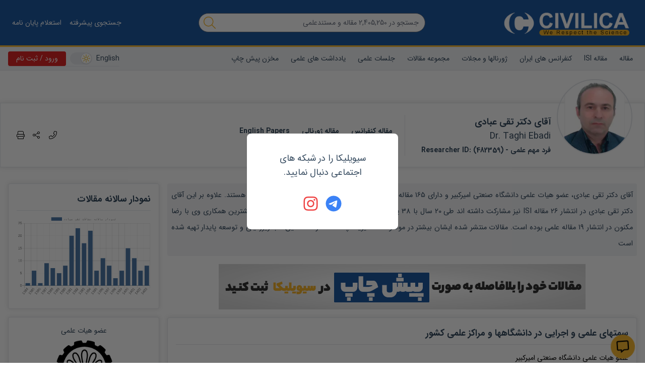

--- FILE ---
content_type: text/html; charset=utf-8
request_url: https://civilica.com/p/482359/
body_size: 112452
content:
<!doctype html><html lang="fa" dir="rtl"><head><meta charset="utf-8"><title>تقی عبادی</title><meta property="og:type" content="website" ><meta property="og:title" content="تقی عبادی" ><meta name="twitter:title" content="تقی عبادی" ><meta name="twitter:card" content="summary" ><meta name="twitter:site" content="@CIVILICA" ><meta name="description" content="رزومه علمی جناب آقای دکتر تقی عبادی " ><meta property="og:description" content="" ><meta name="twitter:description" content="" ><link rel="alternate" href="https://civilica.com/p/482359/" hrefLang="fa-ir" ><link rel="alternate" href="https://civilica.com/p/482359/" hrefLang="x-default" ><link rel="canonical" href="https://civilica.com/p/482359/" ><meta property="og:url" content="https://civilica.com/p/482359/" ><meta property="og:image" content="https://civilica.com/media/r/1f2b32b1-d4d0-427a-b258-26a387f06aea.webp?rnd=0.9105529406991737" ><meta name="twitter:image" content="https://civilica.com/media/r/1f2b32b1-d4d0-427a-b258-26a387f06aea.webp?rnd=0.9105529406991737" ><meta property="fb:page-id" content="1414139148809247" ><meta property="fb:app_id" content="1708765552699166" ><link rel="preload" as="image" href="https://civilica.com/assets/images/logo_m.webp"><link rel="preload" as="image" href="https://civilica.com/media/r/1f2b32b1-d4d0-427a-b258-26a387f06aea.webp?rnd=0.9105529406991737"><link rel="preload" as="image" href="https://civilica.com/media/r/178617.webp"><link rel="preload" as="image" href="https://civilica.com/media/r/271385.webp?rnd=0.3265069696237106"><link rel="preload" as="image" href="https://civilica.com/media/r/82235.webp"><link rel="preload" as="image" href="https://civilica.com/media/r/176974.webp"><link rel="preload" as="image" href="https://civilica.com/media/r/286802.webp"><link rel="preload" as="image" href="https://civilica.com/assets/images/no-pic.gif"><link rel="preload" as="image" href="https://civilica.com/media/r/274803.webp"><link rel="preload" as="image" href="https://civilica.com/media/r/346507.webp"><link rel="preload" as="image" href="https://civilica.com/media/r/192358.webp?rnd=0.14606369648677942"><link rel="preload" as="image" href="https://civilica.com/media/r/466589.webp?rnd=0.8346711245617686"><link rel="preload" as="image" href="https://civilica.com/media/r/182332.webp"><link rel="preload" as="image" href="https://civilica.com/assets/images/no-pic.gif"><link rel="preload" as="image" href="https://civilica.com/media/r/263452.webp"><link rel="preload" as="image" href="https://civilica.com/media/r/567007.webp?rnd=0.24587456447927347"><link rel="preload" as="image" href="https://civilica.com/media/r/2212.webp"><link rel="preload" as="image" href="https://civilica.com/media/r/303996.webp"><link rel="preload" as="image" href="https://civilica.com/media/r/326517.webp"><link rel="preload" as="image" href="https://civilica.com/media/r/182574.webp"><link rel="preload" as="image" href="https://civilica.com/media/r/489761.webp?rnd=0.26511933322828773"><link rel="preload" as="image" href="https://civilica.com/media/r/4761.webp?rnd=0.37291041374791756"><link rel="preload" as="image" href="https://civilica.com/assets/images/no-pic.gif"><link rel="preload" as="image" href="https://civilica.com/media/r/180896.webp"><link rel="preload" as="image" href="https://civilica.com/media/r/177497.webp"><link rel="preload" as="image" href="https://civilica.com/media/r/8788.webp"><link rel="preload" as="image" href="https://civilica.com/media/r/182068.webp"><link rel="preload" as="image" href="https://civilica.com/media/r/180895.webp"><link rel="preload" as="image" href="https://civilica.com/media/r/181176.webp?rnd=0.19839284374791788"><link rel="preload" as="image" href="https://civilica.com/media/r/182822.webp"><link rel="preload" as="image" href="https://civilica.com/media/r/176239.webp"><link rel="preload" as="image" href="https://civilica.com/media/r/183518.webp"><link rel="preload" as="image" href="https://civilica.com/media/r/70412.webp"><link rel="preload" as="image" href="https://civilica.com/media/r/186070.webp?rnd=0.8719189832254015"><link rel="preload" as="image" href="https://civilica.com/media/r/176225.webp"><link rel="preload" as="image" href="https://civilica.com/media/r/206844.webp?rnd=0.6754641555267642"><link rel="preload" as="image" href="https://civilica.com/media/r/404648.webp?rnd=0.04582531959105918"><link rel="preload" as="image" href="https://civilica.com/media/r/412999.webp?rnd=0.7287435013679984"><link rel="preload" as="image" href="https://civilica.com/media/r/225761.webp?rnd=0.8611864289266309"><link rel="preload" as="image" href="https://civilica.com/media/r/520996.webp?rnd=0.46819283040293036"><meta itemprop="name" content="تقی عبادی" /><meta itemprop="url" content="https://civilica.com/p/482359/print/" /><meta itemprop="image" content="https://civilica.com/media/r/1f2b32b1-d4d0-427a-b258-26a387f06aea.webp?rnd=0.9105529406991737" /><meta name="viewport" content="width=device-width,initial-scale=1"/><link rel="apple-touch-icon" href="/assets/img/favicon.png"/><meta name="apple-mobile-web-app-status-bar" content="#db4938"/><meta name="theme-color" content="#1d5aa2"/><meta name="msapplication-navbutton-color" content="#1d5aa2"/><meta name="apple-mobile-web-app-status-bar-style" content="#1d5aa2"/><link rel="icon" href="[data-uri]"><script>function encryptMessage(t){const e=new JSEncrypt;return e.setPublicKey("-----BEGIN PUBLIC KEY-----\nMIICIjANBgkqhkiG9w0BAQEFAAOCAg8AMIICCgKCAgEA5sfa/16UorkBh/hjxRJ7\nM+ABBoqWI7IFFfbMKv6b8q5XksuRboRsqDXKBO2FWtS5eBZTriSw9Gwc7rQmHhaL\nSqjxSmHFpSoxc7SVoGUAQAY2PMVPkT9zA80D6z0gQDAIPSIQxapvS6ef9i9yEgNt\nodlZB/l9Paqmo46X1P5baexeyBN91LmT08ZEg1h06OZSefl4NdTKQQcEPh2PJbna\nhzQb0/oYe4XsMKFUpu8mNOsw13wyCITIrdVth6GvxwRJ7KIvmRdTUI8z+54+qwSM\nRBuTMhwE/qagmPyJJZ8RjD2NNvxxu/nihU54+JstiIXgYv4g915YkQC/EB61W+Oh\nY1cjS0a4WzuISoQ671a5nCZIIn7IzaqT0Y6DGGjeUB1LOVbA2oNtrXrrmbbZKVFz\n8AWWpMnLVPhlRjBMazi5oOBvTDVPdlGfN2sBr6sm7fEvTwPE95+S7nBhxL392L3L\nsfrUaujT1M1Cf2cvziwrYR0JDxIV+7fGn8skiK2/dmq4C5YpU2HHBSX6r5gnbfjq\nyh5spviu8c+RA9a/eAZ2+taoDK5+X9v+vTz5cj9cuYs8lnq6IgT1zpbODmzRX/cE\n5c8A+Y0HPiqw6Eu7bs7qAd9nI+T2X7J0BIofO6505DLUamDeNguBlTLFyzji4KBK\nOBIrlUG29xFTMaaOxcSKAyUCAwEAAQ==\n-----END PUBLIC KEY-----"),e.encrypt(t)}!function(t,e){"object"==typeof exports&&"object"==typeof module?module.exports=e():"function"==typeof define&&define.amd?define([],e):"object"==typeof exports?exports.JSEncrypt=e():t.JSEncrypt=e()}(window,(function(){return(()=>{"use strict";var t=[,(t,e,i)=>{function r(t){return"0123456789abcdefghijklmnopqrstuvwxyz".charAt(t)}function n(t,e){return t&e}function s(t,e){return t|e}function o(t,e){return t^e}function h(t,e){return t&~e}function a(t){if(0==t)return-1;var e=0;return 0==(65535&t)&&(t>>=16,e+=16),0==(255&t)&&(t>>=8,e+=8),0==(15&t)&&(t>>=4,e+=4),0==(3&t)&&(t>>=2,e+=2),0==(1&t)&&++e,e}function u(t){for(var e=0;0!=t;)t&=t-1,++e;return e}i.d(e,{default:()=>nt});var c,f="ABCDEFGHIJKLMNOPQRSTUVWXYZabcdefghijklmnopqrstuvwxyz0123456789+/";function l(t){var e,i,r="";for(e=0;e+3<=t.length;e+=3)i=parseInt(t.substring(e,e+3),16),r+=f.charAt(i>>6)+f.charAt(63&i);for(e+1==t.length?(i=parseInt(t.substring(e,e+1),16),r+=f.charAt(i<<2)):e+2==t.length&&(i=parseInt(t.substring(e,e+2),16),r+=f.charAt(i>>2)+f.charAt((3&i)<<4));(3&r.length)>0;)r+="=";return r}function p(t){var e,i="",n=0,s=0;for(e=0;e<t.length&&"="!=t.charAt(e);++e){var o=f.indexOf(t.charAt(e));o<0||(0==n?(i+=r(o>>2),s=3&o,n=1):1==n?(i+=r(s<<2|o>>4),s=15&o,n=2):2==n?(i+=r(s),i+=r(o>>2),s=3&o,n=3):(i+=r(s<<2|o>>4),i+=r(15&o),n=0))}return 1==n&&(i+=r(s<<2)),i}var g,d={decode:function(t){var e;if(void 0===g){var i="= \f\n\r\t \u2028\u2029";for(g=Object.create(null),e=0;e<64;++e)g["ABCDEFGHIJKLMNOPQRSTUVWXYZabcdefghijklmnopqrstuvwxyz0123456789+/".charAt(e)]=e;for(g["-"]=62,g._=63,e=0;e<i.length;++e)g[i.charAt(e)]=-1}var r=[],n=0,s=0;for(e=0;e<t.length;++e){var o=t.charAt(e);if("="==o)break;if(-1!=(o=g[o])){if(void 0===o)throw new Error("Illegal character at offset "+e);n|=o,++s>=4?(r[r.length]=n>>16,r[r.length]=n>>8&255,r[r.length]=255&n,n=0,s=0):n<<=6}}switch(s){case 1:throw new Error("Base64 encoding incomplete: at least 2 bits missing");case 2:r[r.length]=n>>10;break;case 3:r[r.length]=n>>16,r[r.length]=n>>8&255}return r},re:/-----BEGIN [^-]+-----([A-Za-z0-9+\/=\s]+)-----END [^-]+-----|begin-base64[^\n]+\n([A-Za-z0-9+\/=\s]+)====/,unarmor:function(t){var e=d.re.exec(t);if(e)if(e[1])t=e[1];else{if(!e[2])throw new Error("RegExp out of sync");t=e[2]}return d.decode(t)}},v=1e13,m=function(){function t(t){this.buf=[+t||0]}return t.prototype.mulAdd=function(t,e){var i,r,n=this.buf,s=n.length;for(i=0;i<s;++i)(r=n[i]*t+e)<v?e=0:r-=(e=0|r/v)*v,n[i]=r;e>0&&(n[i]=e)},t.prototype.sub=function(t){var e,i,r=this.buf,n=r.length;for(e=0;e<n;++e)(i=r[e]-t)<0?(i+=v,t=1):t=0,r[e]=i;for(;0===r[r.length-1];)r.pop()},t.prototype.toString=function(t){if(10!=(t||10))throw new Error("only base 10 is supported");for(var e=this.buf,i=e[e.length-1].toString(),r=e.length-2;r>=0;--r)i+=(v+e[r]).toString().substring(1);return i},t.prototype.valueOf=function(){for(var t=this.buf,e=0,i=t.length-1;i>=0;--i)e=e*v+t[i];return e},t.prototype.simplify=function(){var t=this.buf;return 1==t.length?t[0]:this},t}(),y=/^(\d\d)(0[1-9]|1[0-2])(0[1-9]|[12]\d|3[01])([01]\d|2[0-3])(?:([0-5]\d)(?:([0-5]\d)(?:[.,](\d{1,3}))?)?)?(Z|[-+](?:[0]\d|1[0-2])([0-5]\d)?)?$/,b=/^(\d\d\d\d)(0[1-9]|1[0-2])(0[1-9]|[12]\d|3[01])([01]\d|2[0-3])(?:([0-5]\d)(?:([0-5]\d)(?:[.,](\d{1,3}))?)?)?(Z|[-+](?:[0]\d|1[0-2])([0-5]\d)?)?$/;function T(t,e){return t.length>e&&(t=t.substring(0,e)+"…"),t}var S,E=function(){function t(e,i){this.hexDigits="0123456789ABCDEF",e instanceof t?(this.enc=e.enc,this.pos=e.pos):(this.enc=e,this.pos=i)}return t.prototype.get=function(t){if(void 0===t&&(t=this.pos++),t>=this.enc.length)throw new Error("Requesting byte offset "+t+" on a stream of length "+this.enc.length);return"string"==typeof this.enc?this.enc.charCodeAt(t):this.enc[t]},t.prototype.hexByte=function(t){return this.hexDigits.charAt(t>>4&15)+this.hexDigits.charAt(15&t)},t.prototype.hexDump=function(t,e,i){for(var r="",n=t;n<e;++n)if(r+=this.hexByte(this.get(n)),!0!==i)switch(15&n){case 7:r+="  ";break;case 15:r+="\n";break;default:r+=" "}return r},t.prototype.isASCII=function(t,e){for(var i=t;i<e;++i){var r=this.get(i);if(r<32||r>176)return!1}return!0},t.prototype.parseStringISO=function(t,e){for(var i="",r=t;r<e;++r)i+=String.fromCharCode(this.get(r));return i},t.prototype.parseStringUTF=function(t,e){for(var i="",r=t;r<e;){var n=this.get(r++);i+=n<128?String.fromCharCode(n):n>191&&n<224?String.fromCharCode((31&n)<<6|63&this.get(r++)):String.fromCharCode((15&n)<<12|(63&this.get(r++))<<6|63&this.get(r++))}return i},t.prototype.parseStringBMP=function(t,e){for(var i,r,n="",s=t;s<e;)i=this.get(s++),r=this.get(s++),n+=String.fromCharCode(i<<8|r);return n},t.prototype.parseTime=function(t,e,i){var r=this.parseStringISO(t,e),n=(i?y:b).exec(r);return n?(i&&(n[1]=+n[1],n[1]+=+n[1]<70?2e3:1900),r=n[1]+"-"+n[2]+"-"+n[3]+" "+n[4],n[5]&&(r+=":"+n[5],n[6]&&(r+=":"+n[6],n[7]&&(r+="."+n[7]))),n[8]&&(r+=" UTC","Z"!=n[8]&&(r+=n[8],n[9]&&(r+=":"+n[9]))),r):"Unrecognized time: "+r},t.prototype.parseInteger=function(t,e){for(var i,r=this.get(t),n=r>127,s=n?255:0,o="";r==s&&++t<e;)r=this.get(t);if(0==(i=e-t))return n?-1:0;if(i>4){for(o=r,i<<=3;0==(128&(+o^s));)o=+o<<1,--i;o="("+i+" bit)\n"}n&&(r-=256);for(var h=new m(r),a=t+1;a<e;++a)h.mulAdd(256,this.get(a));return o+h.toString()},t.prototype.parseBitString=function(t,e,i){for(var r=this.get(t),n="("+((e-t-1<<3)-r)+" bit)\n",s="",o=t+1;o<e;++o){for(var h=this.get(o),a=o==e-1?r:0,u=7;u>=a;--u)s+=h>>u&1?"1":"0";if(s.length>i)return n+T(s,i)}return n+s},t.prototype.parseOctetString=function(t,e,i){if(this.isASCII(t,e))return T(this.parseStringISO(t,e),i);var r=e-t,n="("+r+" byte)\n";r>(i/=2)&&(e=t+i);for(var s=t;s<e;++s)n+=this.hexByte(this.get(s));return r>i&&(n+="…"),n},t.prototype.parseOID=function(t,e,i){for(var r="",n=new m,s=0,o=t;o<e;++o){var h=this.get(o);if(n.mulAdd(128,127&h),s+=7,!(128&h)){if(""===r)if((n=n.simplify())instanceof m)n.sub(80),r="2."+n.toString();else{var a=n<80?n<40?0:1:2;r=a+"."+(n-40*a)}else r+="."+n.toString();if(r.length>i)return T(r,i);n=new m,s=0}}return s>0&&(r+=".incomplete"),r},t}(),w=function(){function t(t,e,i,r,n){if(!(r instanceof D))throw new Error("Invalid tag value.");this.stream=t,this.header=e,this.length=i,this.tag=r,this.sub=n}return t.prototype.typeName=function(){switch(this.tag.tagClass){case 0:switch(this.tag.tagNumber){case 0:return"EOC";case 1:return"BOOLEAN";case 2:return"INTEGER";case 3:return"BIT_STRING";case 4:return"OCTET_STRING";case 5:return"NULL";case 6:return"OBJECT_IDENTIFIER";case 7:return"ObjectDescriptor";case 8:return"EXTERNAL";case 9:return"REAL";case 10:return"ENUMERATED";case 11:return"EMBEDDED_PDV";case 12:return"UTF8String";case 16:return"SEQUENCE";case 17:return"SET";case 18:return"NumericString";case 19:return"PrintableString";case 20:return"TeletexString";case 21:return"VideotexString";case 22:return"IA5String";case 23:return"UTCTime";case 24:return"GeneralizedTime";case 25:return"GraphicString";case 26:return"VisibleString";case 27:return"GeneralString";case 28:return"UniversalString";case 30:return"BMPString"}return"Universal_"+this.tag.tagNumber.toString();case 1:return"Application_"+this.tag.tagNumber.toString();case 2:return"["+this.tag.tagNumber.toString()+"]";case 3:return"Private_"+this.tag.tagNumber.toString()}},t.prototype.content=function(t){if(void 0===this.tag)return null;void 0===t&&(t=1/0);var e=this.posContent(),i=Math.abs(this.length);if(!this.tag.isUniversal())return null!==this.sub?"("+this.sub.length+" elem)":this.stream.parseOctetString(e,e+i,t);switch(this.tag.tagNumber){case 1:return 0===this.stream.get(e)?"false":"true";case 2:return this.stream.parseInteger(e,e+i);case 3:return this.sub?"("+this.sub.length+" elem)":this.stream.parseBitString(e,e+i,t);case 4:return this.sub?"("+this.sub.length+" elem)":this.stream.parseOctetString(e,e+i,t);case 6:return this.stream.parseOID(e,e+i,t);case 16:case 17:return null!==this.sub?"("+this.sub.length+" elem)":"(no elem)";case 12:return T(this.stream.parseStringUTF(e,e+i),t);case 18:case 19:case 20:case 21:case 22:case 26:return T(this.stream.parseStringISO(e,e+i),t);case 30:return T(this.stream.parseStringBMP(e,e+i),t);case 23:case 24:return this.stream.parseTime(e,e+i,23==this.tag.tagNumber)}return null},t.prototype.toString=function(){return this.typeName()+"@"+this.stream.pos+"[header:"+this.header+",length:"+this.length+",sub:"+(null===this.sub?"null":this.sub.length)+"]"},t.prototype.toPrettyString=function(t){void 0===t&&(t="");var e=t+this.typeName()+" @"+this.stream.pos;if(this.length>=0&&(e+="+"),e+=this.length,this.tag.tagConstructed?e+=" (constructed)":!this.tag.isUniversal()||3!=this.tag.tagNumber&&4!=this.tag.tagNumber||null===this.sub||(e+=" (encapsulates)"),e+="\n",null!==this.sub){t+="  ";for(var i=0,r=this.sub.length;i<r;++i)e+=this.sub[i].toPrettyString(t)}return e},t.prototype.posStart=function(){return this.stream.pos},t.prototype.posContent=function(){return this.stream.pos+this.header},t.prototype.posEnd=function(){return this.stream.pos+this.header+Math.abs(this.length)},t.prototype.toHexString=function(){return this.stream.hexDump(this.posStart(),this.posEnd(),!0)},t.decodeLength=function(t){var e=t.get(),i=127&e;if(i==e)return i;if(i>6)throw new Error("Length over 48 bits not supported at position "+(t.pos-1));if(0===i)return null;e=0;for(var r=0;r<i;++r)e=256*e+t.get();return e},t.prototype.getHexStringValue=function(){var t=this.toHexString(),e=2*this.header,i=2*this.length;return t.substr(e,i)},t.decode=function(e){var i;i=e instanceof E?e:new E(e,0);var r=new E(i),n=new D(i),s=t.decodeLength(i),o=i.pos,h=o-r.pos,a=null,u=function(){var e=[];if(null!==s){for(var r=o+s;i.pos<r;)e[e.length]=t.decode(i);if(i.pos!=r)throw new Error("Content size is not correct for container starting at offset "+o)}else try{for(;;){var n=t.decode(i);if(n.tag.isEOC())break;e[e.length]=n}s=o-i.pos}catch(t){throw new Error("Exception while decoding undefined length content: "+t)}return e};if(n.tagConstructed)a=u();else if(n.isUniversal()&&(3==n.tagNumber||4==n.tagNumber))try{if(3==n.tagNumber&&0!=i.get())throw new Error("BIT STRINGs with unused bits cannot encapsulate.");a=u();for(var c=0;c<a.length;++c)if(a[c].tag.isEOC())throw new Error("EOC is not supposed to be actual content.")}catch(t){a=null}if(null===a){if(null===s)throw new Error("We can't skip over an invalid tag with undefined length at offset "+o);i.pos=o+Math.abs(s)}return new t(r,h,s,n,a)},t}(),D=function(){function t(t){var e=t.get();if(this.tagClass=e>>6,this.tagConstructed=0!=(32&e),this.tagNumber=31&e,31==this.tagNumber){var i=new m;do{e=t.get(),i.mulAdd(128,127&e)}while(128&e);this.tagNumber=i.simplify()}}return t.prototype.isUniversal=function(){return 0===this.tagClass},t.prototype.isEOC=function(){return 0===this.tagClass&&0===this.tagNumber},t}(),x=[2,3,5,7,11,13,17,19,23,29,31,37,41,43,47,53,59,61,67,71,73,79,83,89,97,101,103,107,109,113,127,131,137,139,149,151,157,163,167,173,179,181,191,193,197,199,211,223,227,229,233,239,241,251,257,263,269,271,277,281,283,293,307,311,313,317,331,337,347,349,353,359,367,373,379,383,389,397,401,409,419,421,431,433,439,443,449,457,461,463,467,479,487,491,499,503,509,521,523,541,547,557,563,569,571,577,587,593,599,601,607,613,617,619,631,641,643,647,653,659,661,673,677,683,691,701,709,719,727,733,739,743,751,757,761,769,773,787,797,809,811,821,823,827,829,839,853,857,859,863,877,881,883,887,907,911,919,929,937,941,947,953,967,971,977,983,991,997],B=(1<<26)/x[x.length-1],R=function(){function t(t,e,i){null!=t&&("number"==typeof t?this.fromNumber(t,e,i):null==e&&"string"!=typeof t?this.fromString(t,256):this.fromString(t,e))}return t.prototype.toString=function(t){if(this.s<0)return"-"+this.negate().toString(t);var e;if(16==t)e=4;else if(8==t)e=3;else if(2==t)e=1;else if(32==t)e=5;else{if(4!=t)return this.toRadix(t);e=2}var i,n=(1<<e)-1,s=!1,o="",h=this.t,a=this.DB-h*this.DB%e;if(h-- >0)for(a<this.DB&&(i=this[h]>>a)>0&&(s=!0,o=r(i));h>=0;)a<e?(i=(this[h]&(1<<a)-1)<<e-a,i|=this[--h]>>(a+=this.DB-e)):(i=this[h]>>(a-=e)&n,a<=0&&(a+=this.DB,--h)),i>0&&(s=!0),s&&(o+=r(i));return s?o:"0"},t.prototype.negate=function(){var e=N();return t.ZERO.subTo(this,e),e},t.prototype.abs=function(){return this.s<0?this.negate():this},t.prototype.compareTo=function(t){var e=this.s-t.s;if(0!=e)return e;var i=this.t;if(0!=(e=i-t.t))return this.s<0?-e:e;for(;--i>=0;)if(0!=(e=this[i]-t[i]))return e;return 0},t.prototype.bitLength=function(){return this.t<=0?0:this.DB*(this.t-1)+K(this[this.t-1]^this.s&this.DM)},t.prototype.mod=function(e){var i=N();return this.abs().divRemTo(e,null,i),this.s<0&&i.compareTo(t.ZERO)>0&&e.subTo(i,i),i},t.prototype.modPowInt=function(t,e){var i;return i=t<256||e.isEven()?new O(e):new V(e),this.exp(t,i)},t.prototype.clone=function(){var t=N();return this.copyTo(t),t},t.prototype.intValue=function(){if(this.s<0){if(1==this.t)return this[0]-this.DV;if(0==this.t)return-1}else{if(1==this.t)return this[0];if(0==this.t)return 0}return(this[1]&(1<<32-this.DB)-1)<<this.DB|this[0]},t.prototype.byteValue=function(){return 0==this.t?this.s:this[0]<<24>>24},t.prototype.shortValue=function(){return 0==this.t?this.s:this[0]<<16>>16},t.prototype.signum=function(){return this.s<0?-1:this.t<=0||1==this.t&&this[0]<=0?0:1},t.prototype.toByteArray=function(){var t=this.t,e=[];e[0]=this.s;var i,r=this.DB-t*this.DB%8,n=0;if(t-- >0)for(r<this.DB&&(i=this[t]>>r)!=(this.s&this.DM)>>r&&(e[n++]=i|this.s<<this.DB-r);t>=0;)r<8?(i=(this[t]&(1<<r)-1)<<8-r,i|=this[--t]>>(r+=this.DB-8)):(i=this[t]>>(r-=8)&255,r<=0&&(r+=this.DB,--t)),0!=(128&i)&&(i|=-256),0==n&&(128&this.s)!=(128&i)&&++n,(n>0||i!=this.s)&&(e[n++]=i);return e},t.prototype.equals=function(t){return 0==this.compareTo(t)},t.prototype.min=function(t){return this.compareTo(t)<0?this:t},t.prototype.max=function(t){return this.compareTo(t)>0?this:t},t.prototype.and=function(t){var e=N();return this.bitwiseTo(t,n,e),e},t.prototype.or=function(t){var e=N();return this.bitwiseTo(t,s,e),e},t.prototype.xor=function(t){var e=N();return this.bitwiseTo(t,o,e),e},t.prototype.andNot=function(t){var e=N();return this.bitwiseTo(t,h,e),e},t.prototype.not=function(){for(var t=N(),e=0;e<this.t;++e)t[e]=this.DM&~this[e];return t.t=this.t,t.s=~this.s,t},t.prototype.shiftLeft=function(t){var e=N();return t<0?this.rShiftTo(-t,e):this.lShiftTo(t,e),e},t.prototype.shiftRight=function(t){var e=N();return t<0?this.lShiftTo(-t,e):this.rShiftTo(t,e),e},t.prototype.getLowestSetBit=function(){for(var t=0;t<this.t;++t)if(0!=this[t])return t*this.DB+a(this[t]);return this.s<0?this.t*this.DB:-1},t.prototype.bitCount=function(){for(var t=0,e=this.s&this.DM,i=0;i<this.t;++i)t+=u(this[i]^e);return t},t.prototype.testBit=function(t){var e=Math.floor(t/this.DB);return e>=this.t?0!=this.s:0!=(this[e]&1<<t%this.DB)},t.prototype.setBit=function(t){return this.changeBit(t,s)},t.prototype.clearBit=function(t){return this.changeBit(t,h)},t.prototype.flipBit=function(t){return this.changeBit(t,o)},t.prototype.add=function(t){var e=N();return this.addTo(t,e),e},t.prototype.subtract=function(t){var e=N();return this.subTo(t,e),e},t.prototype.multiply=function(t){var e=N();return this.multiplyTo(t,e),e},t.prototype.divide=function(t){var e=N();return this.divRemTo(t,e,null),e},t.prototype.remainder=function(t){var e=N();return this.divRemTo(t,null,e),e},t.prototype.divideAndRemainder=function(t){var e=N(),i=N();return this.divRemTo(t,e,i),[e,i]},t.prototype.modPow=function(t,e){var i,r,n=t.bitLength(),s=H(1);if(n<=0)return s;i=n<18?1:n<48?3:n<144?4:n<768?5:6,r=n<8?new O(e):e.isEven()?new I(e):new V(e);var o=[],h=3,a=i-1,u=(1<<i)-1;if(o[1]=r.convert(this),i>1){var c=N();for(r.sqrTo(o[1],c);h<=u;)o[h]=N(),r.mulTo(c,o[h-2],o[h]),h+=2}var f,l,p=t.t-1,g=!0,d=N();for(n=K(t[p])-1;p>=0;){for(n>=a?f=t[p]>>n-a&u:(f=(t[p]&(1<<n+1)-1)<<a-n,p>0&&(f|=t[p-1]>>this.DB+n-a)),h=i;0==(1&f);)f>>=1,--h;if((n-=h)<0&&(n+=this.DB,--p),g)o[f].copyTo(s),g=!1;else{for(;h>1;)r.sqrTo(s,d),r.sqrTo(d,s),h-=2;h>0?r.sqrTo(s,d):(l=s,s=d,d=l),r.mulTo(d,o[f],s)}for(;p>=0&&0==(t[p]&1<<n);)r.sqrTo(s,d),l=s,s=d,d=l,--n<0&&(n=this.DB-1,--p)}return r.revert(s)},t.prototype.modInverse=function(e){var i=e.isEven();if(this.isEven()&&i||0==e.signum())return t.ZERO;for(var r=e.clone(),n=this.clone(),s=H(1),o=H(0),h=H(0),a=H(1);0!=r.signum();){for(;r.isEven();)r.rShiftTo(1,r),i?(s.isEven()&&o.isEven()||(s.addTo(this,s),o.subTo(e,o)),s.rShiftTo(1,s)):o.isEven()||o.subTo(e,o),o.rShiftTo(1,o);for(;n.isEven();)n.rShiftTo(1,n),i?(h.isEven()&&a.isEven()||(h.addTo(this,h),a.subTo(e,a)),h.rShiftTo(1,h)):a.isEven()||a.subTo(e,a),a.rShiftTo(1,a);r.compareTo(n)>=0?(r.subTo(n,r),i&&s.subTo(h,s),o.subTo(a,o)):(n.subTo(r,n),i&&h.subTo(s,h),a.subTo(o,a))}return 0!=n.compareTo(t.ONE)?t.ZERO:a.compareTo(e)>=0?a.subtract(e):a.signum()<0?(a.addTo(e,a),a.signum()<0?a.add(e):a):a},t.prototype.pow=function(t){return this.exp(t,new A)},t.prototype.gcd=function(t){var e=this.s<0?this.negate():this.clone(),i=t.s<0?t.negate():t.clone();if(e.compareTo(i)<0){var r=e;e=i,i=r}var n=e.getLowestSetBit(),s=i.getLowestSetBit();if(s<0)return e;for(n<s&&(s=n),s>0&&(e.rShiftTo(s,e),i.rShiftTo(s,i));e.signum()>0;)(n=e.getLowestSetBit())>0&&e.rShiftTo(n,e),(n=i.getLowestSetBit())>0&&i.rShiftTo(n,i),e.compareTo(i)>=0?(e.subTo(i,e),e.rShiftTo(1,e)):(i.subTo(e,i),i.rShiftTo(1,i));return s>0&&i.lShiftTo(s,i),i},t.prototype.isProbablePrime=function(t){var e,i=this.abs();if(1==i.t&&i[0]<=x[x.length-1]){for(e=0;e<x.length;++e)if(i[0]==x[e])return!0;return!1}if(i.isEven())return!1;for(e=1;e<x.length;){for(var r=x[e],n=e+1;n<x.length&&r<B;)r*=x[n++];for(r=i.modInt(r);e<n;)if(r%x[e++]==0)return!1}return i.millerRabin(t)},t.prototype.copyTo=function(t){for(var e=this.t-1;e>=0;--e)t[e]=this[e];t.t=this.t,t.s=this.s},t.prototype.fromInt=function(t){this.t=1,this.s=t<0?-1:0,t>0?this[0]=t:t<-1?this[0]=t+this.DV:this.t=0},t.prototype.fromString=function(e,i){var r;if(16==i)r=4;else if(8==i)r=3;else if(256==i)r=8;else if(2==i)r=1;else if(32==i)r=5;else{if(4!=i)return void this.fromRadix(e,i);r=2}this.t=0,this.s=0;for(var n=e.length,s=!1,o=0;--n>=0;){var h=8==r?255&+e[n]:C(e,n);h<0?"-"==e.charAt(n)&&(s=!0):(s=!1,0==o?this[this.t++]=h:o+r>this.DB?(this[this.t-1]|=(h&(1<<this.DB-o)-1)<<o,this[this.t++]=h>>this.DB-o):this[this.t-1]|=h<<o,(o+=r)>=this.DB&&(o-=this.DB))}8==r&&0!=(128&+e[0])&&(this.s=-1,o>0&&(this[this.t-1]|=(1<<this.DB-o)-1<<o)),this.clamp(),s&&t.ZERO.subTo(this,this)},t.prototype.clamp=function(){for(var t=this.s&this.DM;this.t>0&&this[this.t-1]==t;)--this.t},t.prototype.dlShiftTo=function(t,e){var i;for(i=this.t-1;i>=0;--i)e[i+t]=this[i];for(i=t-1;i>=0;--i)e[i]=0;e.t=this.t+t,e.s=this.s},t.prototype.drShiftTo=function(t,e){for(var i=t;i<this.t;++i)e[i-t]=this[i];e.t=Math.max(this.t-t,0),e.s=this.s},t.prototype.lShiftTo=function(t,e){for(var i=t%this.DB,r=this.DB-i,n=(1<<r)-1,s=Math.floor(t/this.DB),o=this.s<<i&this.DM,h=this.t-1;h>=0;--h)e[h+s+1]=this[h]>>r|o,o=(this[h]&n)<<i;for(h=s-1;h>=0;--h)e[h]=0;e[s]=o,e.t=this.t+s+1,e.s=this.s,e.clamp()},t.prototype.rShiftTo=function(t,e){e.s=this.s;var i=Math.floor(t/this.DB);if(i>=this.t)e.t=0;else{var r=t%this.DB,n=this.DB-r,s=(1<<r)-1;e[0]=this[i]>>r;for(var o=i+1;o<this.t;++o)e[o-i-1]|=(this[o]&s)<<n,e[o-i]=this[o]>>r;r>0&&(e[this.t-i-1]|=(this.s&s)<<n),e.t=this.t-i,e.clamp()}},t.prototype.subTo=function(t,e){for(var i=0,r=0,n=Math.min(t.t,this.t);i<n;)r+=this[i]-t[i],e[i++]=r&this.DM,r>>=this.DB;if(t.t<this.t){for(r-=t.s;i<this.t;)r+=this[i],e[i++]=r&this.DM,r>>=this.DB;r+=this.s}else{for(r+=this.s;i<t.t;)r-=t[i],e[i++]=r&this.DM,r>>=this.DB;r-=t.s}e.s=r<0?-1:0,r<-1?e[i++]=this.DV+r:r>0&&(e[i++]=r),e.t=i,e.clamp()},t.prototype.multiplyTo=function(e,i){var r=this.abs(),n=e.abs(),s=r.t;for(i.t=s+n.t;--s>=0;)i[s]=0;for(s=0;s<n.t;++s)i[s+r.t]=r.am(0,n[s],i,s,0,r.t);i.s=0,i.clamp(),this.s!=e.s&&t.ZERO.subTo(i,i)},t.prototype.squareTo=function(t){for(var e=this.abs(),i=t.t=2*e.t;--i>=0;)t[i]=0;for(i=0;i<e.t-1;++i){var r=e.am(i,e[i],t,2*i,0,1);(t[i+e.t]+=e.am(i+1,2*e[i],t,2*i+1,r,e.t-i-1))>=e.DV&&(t[i+e.t]-=e.DV,t[i+e.t+1]=1)}t.t>0&&(t[t.t-1]+=e.am(i,e[i],t,2*i,0,1)),t.s=0,t.clamp()},t.prototype.divRemTo=function(e,i,r){var n=e.abs();if(!(n.t<=0)){var s=this.abs();if(s.t<n.t)return null!=i&&i.fromInt(0),void(null!=r&&this.copyTo(r));null==r&&(r=N());var o=N(),h=this.s,a=e.s,u=this.DB-K(n[n.t-1]);u>0?(n.lShiftTo(u,o),s.lShiftTo(u,r)):(n.copyTo(o),s.copyTo(r));var c=o.t,f=o[c-1];if(0!=f){var l=f*(1<<this.F1)+(c>1?o[c-2]>>this.F2:0),p=this.FV/l,g=(1<<this.F1)/l,d=1<<this.F2,v=r.t,m=v-c,y=null==i?N():i;for(o.dlShiftTo(m,y),r.compareTo(y)>=0&&(r[r.t++]=1,r.subTo(y,r)),t.ONE.dlShiftTo(c,y),y.subTo(o,o);o.t<c;)o[o.t++]=0;for(;--m>=0;){var b=r[--v]==f?this.DM:Math.floor(r[v]*p+(r[v-1]+d)*g);if((r[v]+=o.am(0,b,r,m,0,c))<b)for(o.dlShiftTo(m,y),r.subTo(y,r);r[v]<--b;)r.subTo(y,r)}null!=i&&(r.drShiftTo(c,i),h!=a&&t.ZERO.subTo(i,i)),r.t=c,r.clamp(),u>0&&r.rShiftTo(u,r),h<0&&t.ZERO.subTo(r,r)}}},t.prototype.invDigit=function(){if(this.t<1)return 0;var t=this[0];if(0==(1&t))return 0;var e=3&t;return(e=(e=(e=(e=e*(2-(15&t)*e)&15)*(2-(255&t)*e)&255)*(2-((65535&t)*e&65535))&65535)*(2-t*e%this.DV)%this.DV)>0?this.DV-e:-e},t.prototype.isEven=function(){return 0==(this.t>0?1&this[0]:this.s)},t.prototype.exp=function(e,i){if(e>4294967295||e<1)return t.ONE;var r=N(),n=N(),s=i.convert(this),o=K(e)-1;for(s.copyTo(r);--o>=0;)if(i.sqrTo(r,n),(e&1<<o)>0)i.mulTo(n,s,r);else{var h=r;r=n,n=h}return i.revert(r)},t.prototype.chunkSize=function(t){return Math.floor(Math.LN2*this.DB/Math.log(t))},t.prototype.toRadix=function(t){if(null==t&&(t=10),0==this.signum()||t<2||t>36)return"0";var e=this.chunkSize(t),i=Math.pow(t,e),r=H(i),n=N(),s=N(),o="";for(this.divRemTo(r,n,s);n.signum()>0;)o=(i+s.intValue()).toString(t).substr(1)+o,n.divRemTo(r,n,s);return s.intValue().toString(t)+o},t.prototype.fromRadix=function(e,i){this.fromInt(0),null==i&&(i=10);for(var r=this.chunkSize(i),n=Math.pow(i,r),s=!1,o=0,h=0,a=0;a<e.length;++a){var u=C(e,a);u<0?"-"==e.charAt(a)&&0==this.signum()&&(s=!0):(h=i*h+u,++o>=r&&(this.dMultiply(n),this.dAddOffset(h,0),o=0,h=0))}o>0&&(this.dMultiply(Math.pow(i,o)),this.dAddOffset(h,0)),s&&t.ZERO.subTo(this,this)},t.prototype.fromNumber=function(e,i,r){if("number"==typeof i)if(e<2)this.fromInt(1);else for(this.fromNumber(e,r),this.testBit(e-1)||this.bitwiseTo(t.ONE.shiftLeft(e-1),s,this),this.isEven()&&this.dAddOffset(1,0);!this.isProbablePrime(i);)this.dAddOffset(2,0),this.bitLength()>e&&this.subTo(t.ONE.shiftLeft(e-1),this);else{var n=[],o=7&e;n.length=1+(e>>3),i.nextBytes(n),o>0?n[0]&=(1<<o)-1:n[0]=0,this.fromString(n,256)}},t.prototype.bitwiseTo=function(t,e,i){var r,n,s=Math.min(t.t,this.t);for(r=0;r<s;++r)i[r]=e(this[r],t[r]);if(t.t<this.t){for(n=t.s&this.DM,r=s;r<this.t;++r)i[r]=e(this[r],n);i.t=this.t}else{for(n=this.s&this.DM,r=s;r<t.t;++r)i[r]=e(n,t[r]);i.t=t.t}i.s=e(this.s,t.s),i.clamp()},t.prototype.changeBit=function(e,i){var r=t.ONE.shiftLeft(e);return this.bitwiseTo(r,i,r),r},t.prototype.addTo=function(t,e){for(var i=0,r=0,n=Math.min(t.t,this.t);i<n;)r+=this[i]+t[i],e[i++]=r&this.DM,r>>=this.DB;if(t.t<this.t){for(r+=t.s;i<this.t;)r+=this[i],e[i++]=r&this.DM,r>>=this.DB;r+=this.s}else{for(r+=this.s;i<t.t;)r+=t[i],e[i++]=r&this.DM,r>>=this.DB;r+=t.s}e.s=r<0?-1:0,r>0?e[i++]=r:r<-1&&(e[i++]=this.DV+r),e.t=i,e.clamp()},t.prototype.dMultiply=function(t){this[this.t]=this.am(0,t-1,this,0,0,this.t),++this.t,this.clamp()},t.prototype.dAddOffset=function(t,e){if(0!=t){for(;this.t<=e;)this[this.t++]=0;for(this[e]+=t;this[e]>=this.DV;)this[e]-=this.DV,++e>=this.t&&(this[this.t++]=0),++this[e]}},t.prototype.multiplyLowerTo=function(t,e,i){var r=Math.min(this.t+t.t,e);for(i.s=0,i.t=r;r>0;)i[--r]=0;for(var n=i.t-this.t;r<n;++r)i[r+this.t]=this.am(0,t[r],i,r,0,this.t);for(n=Math.min(t.t,e);r<n;++r)this.am(0,t[r],i,r,0,e-r);i.clamp()},t.prototype.multiplyUpperTo=function(t,e,i){--e;var r=i.t=this.t+t.t-e;for(i.s=0;--r>=0;)i[r]=0;for(r=Math.max(e-this.t,0);r<t.t;++r)i[this.t+r-e]=this.am(e-r,t[r],i,0,0,this.t+r-e);i.clamp(),i.drShiftTo(1,i)},t.prototype.modInt=function(t){if(t<=0)return 0;var e=this.DV%t,i=this.s<0?t-1:0;if(this.t>0)if(0==e)i=this[0]%t;else for(var r=this.t-1;r>=0;--r)i=(e*i+this[r])%t;return i},t.prototype.millerRabin=function(e){var i=this.subtract(t.ONE),r=i.getLowestSetBit();if(r<=0)return!1;var n=i.shiftRight(r);(e=e+1>>1)>x.length&&(e=x.length);for(var s=N(),o=0;o<e;++o){s.fromInt(x[Math.floor(Math.random()*x.length)]);var h=s.modPow(n,this);if(0!=h.compareTo(t.ONE)&&0!=h.compareTo(i)){for(var a=1;a++<r&&0!=h.compareTo(i);)if(0==(h=h.modPowInt(2,this)).compareTo(t.ONE))return!1;if(0!=h.compareTo(i))return!1}}return!0},t.prototype.square=function(){var t=N();return this.squareTo(t),t},t.prototype.gcda=function(t,e){var i=this.s<0?this.negate():this.clone(),r=t.s<0?t.negate():t.clone();if(i.compareTo(r)<0){var n=i;i=r,r=n}var s=i.getLowestSetBit(),o=r.getLowestSetBit();if(o<0)e(i);else{s<o&&(o=s),o>0&&(i.rShiftTo(o,i),r.rShiftTo(o,r));var h=function(){(s=i.getLowestSetBit())>0&&i.rShiftTo(s,i),(s=r.getLowestSetBit())>0&&r.rShiftTo(s,r),i.compareTo(r)>=0?(i.subTo(r,i),i.rShiftTo(1,i)):(r.subTo(i,r),r.rShiftTo(1,r)),i.signum()>0?setTimeout(h,0):(o>0&&r.lShiftTo(o,r),setTimeout((function(){e(r)}),0))};setTimeout(h,10)}},t.prototype.fromNumberAsync=function(e,i,r,n){if("number"==typeof i)if(e<2)this.fromInt(1);else{this.fromNumber(e,r),this.testBit(e-1)||this.bitwiseTo(t.ONE.shiftLeft(e-1),s,this),this.isEven()&&this.dAddOffset(1,0);var o=this,h=function(){o.dAddOffset(2,0),o.bitLength()>e&&o.subTo(t.ONE.shiftLeft(e-1),o),o.isProbablePrime(i)?setTimeout((function(){n()}),0):setTimeout(h,0)};setTimeout(h,0)}else{var a=[],u=7&e;a.length=1+(e>>3),i.nextBytes(a),u>0?a[0]&=(1<<u)-1:a[0]=0,this.fromString(a,256)}},t}(),A=function(){function t(){}return t.prototype.convert=function(t){return t},t.prototype.revert=function(t){return t},t.prototype.mulTo=function(t,e,i){t.multiplyTo(e,i)},t.prototype.sqrTo=function(t,e){t.squareTo(e)},t}(),O=function(){function t(t){this.m=t}return t.prototype.convert=function(t){return t.s<0||t.compareTo(this.m)>=0?t.mod(this.m):t},t.prototype.revert=function(t){return t},t.prototype.reduce=function(t){t.divRemTo(this.m,null,t)},t.prototype.mulTo=function(t,e,i){t.multiplyTo(e,i),this.reduce(i)},t.prototype.sqrTo=function(t,e){t.squareTo(e),this.reduce(e)},t}(),V=function(){function t(t){this.m=t,this.mp=t.invDigit(),this.mpl=32767&this.mp,this.mph=this.mp>>15,this.um=(1<<t.DB-15)-1,this.mt2=2*t.t}return t.prototype.convert=function(t){var e=N();return t.abs().dlShiftTo(this.m.t,e),e.divRemTo(this.m,null,e),t.s<0&&e.compareTo(R.ZERO)>0&&this.m.subTo(e,e),e},t.prototype.revert=function(t){var e=N();return t.copyTo(e),this.reduce(e),e},t.prototype.reduce=function(t){for(;t.t<=this.mt2;)t[t.t++]=0;for(var e=0;e<this.m.t;++e){var i=32767&t[e],r=i*this.mpl+((i*this.mph+(t[e]>>15)*this.mpl&this.um)<<15)&t.DM;for(t[i=e+this.m.t]+=this.m.am(0,r,t,e,0,this.m.t);t[i]>=t.DV;)t[i]-=t.DV,t[++i]++}t.clamp(),t.drShiftTo(this.m.t,t),t.compareTo(this.m)>=0&&t.subTo(this.m,t)},t.prototype.mulTo=function(t,e,i){t.multiplyTo(e,i),this.reduce(i)},t.prototype.sqrTo=function(t,e){t.squareTo(e),this.reduce(e)},t}(),I=function(){function t(t){this.m=t,this.r2=N(),this.q3=N(),R.ONE.dlShiftTo(2*t.t,this.r2),this.mu=this.r2.divide(t)}return t.prototype.convert=function(t){if(t.s<0||t.t>2*this.m.t)return t.mod(this.m);if(t.compareTo(this.m)<0)return t;var e=N();return t.copyTo(e),this.reduce(e),e},t.prototype.revert=function(t){return t},t.prototype.reduce=function(t){for(t.drShiftTo(this.m.t-1,this.r2),t.t>this.m.t+1&&(t.t=this.m.t+1,t.clamp()),this.mu.multiplyUpperTo(this.r2,this.m.t+1,this.q3),this.m.multiplyLowerTo(this.q3,this.m.t+1,this.r2);t.compareTo(this.r2)<0;)t.dAddOffset(1,this.m.t+1);for(t.subTo(this.r2,t);t.compareTo(this.m)>=0;)t.subTo(this.m,t)},t.prototype.mulTo=function(t,e,i){t.multiplyTo(e,i),this.reduce(i)},t.prototype.sqrTo=function(t,e){t.squareTo(e),this.reduce(e)},t}();function N(){return new R(null)}function P(t,e){return new R(t,e)}var M="undefined"!=typeof navigator;M&&"Microsoft Internet Explorer"==navigator.appName?(R.prototype.am=function(t,e,i,r,n,s){for(var o=32767&e,h=e>>15;--s>=0;){var a=32767&this[t],u=this[t++]>>15,c=h*a+u*o;n=((a=o*a+((32767&c)<<15)+i[r]+(1073741823&n))>>>30)+(c>>>15)+h*u+(n>>>30),i[r++]=1073741823&a}return n},S=30):M&&"Netscape"!=navigator.appName?(R.prototype.am=function(t,e,i,r,n,s){for(;--s>=0;){var o=e*this[t++]+i[r]+n;n=Math.floor(o/67108864),i[r++]=67108863&o}return n},S=26):(R.prototype.am=function(t,e,i,r,n,s){for(var o=16383&e,h=e>>14;--s>=0;){var a=16383&this[t],u=this[t++]>>14,c=h*a+u*o;n=((a=o*a+((16383&c)<<14)+i[r]+n)>>28)+(c>>14)+h*u,i[r++]=268435455&a}return n},S=28),R.prototype.DB=S,R.prototype.DM=(1<<S)-1,R.prototype.DV=1<<S,R.prototype.FV=Math.pow(2,52),R.prototype.F1=52-S,R.prototype.F2=2*S-52;var q,j,L=[];for(q="0".charCodeAt(0),j=0;j<=9;++j)L[q++]=j;for(q="a".charCodeAt(0),j=10;j<36;++j)L[q++]=j;for(q="A".charCodeAt(0),j=10;j<36;++j)L[q++]=j;function C(t,e){var i=L[t.charCodeAt(e)];return null==i?-1:i}function H(t){var e=N();return e.fromInt(t),e}function K(t){var e,i=1;return 0!=(e=t>>>16)&&(t=e,i+=16),0!=(e=t>>8)&&(t=e,i+=8),0!=(e=t>>4)&&(t=e,i+=4),0!=(e=t>>2)&&(t=e,i+=2),0!=(e=t>>1)&&(t=e,i+=1),i}R.ZERO=H(0),R.ONE=H(1);var U,F,k=function(){function t(){this.i=0,this.j=0,this.S=[]}return t.prototype.init=function(t){var e,i,r;for(e=0;e<256;++e)this.S[e]=e;for(i=0,e=0;e<256;++e)i=i+this.S[e]+t[e%t.length]&255,r=this.S[e],this.S[e]=this.S[i],this.S[i]=r;this.i=0,this.j=0},t.prototype.next=function(){var t;return this.i=this.i+1&255,this.j=this.j+this.S[this.i]&255,t=this.S[this.i],this.S[this.i]=this.S[this.j],this.S[this.j]=t,this.S[t+this.S[this.i]&255]},t}(),z=null;if(null==z){z=[],F=0;var _=void 0;if(window.crypto&&window.crypto.getRandomValues){var Z=new Uint32Array(256);for(window.crypto.getRandomValues(Z),_=0;_<Z.length;++_)z[F++]=255&Z[_]}var G=0,Y=function(t){if((G=G||0)>=256||F>=256)window.removeEventListener?window.removeEventListener("mousemove",Y,!1):window.detachEvent&&window.detachEvent("onmousemove",Y);else try{var e=t.x+t.y;z[F++]=255&e,G+=1}catch(t){}};window.addEventListener?window.addEventListener("mousemove",Y,!1):window.attachEvent&&window.attachEvent("onmousemove",Y)}function J(){if(null==U){for(U=new k;F<256;){var t=Math.floor(65536*Math.random());z[F++]=255&t}for(U.init(z),F=0;F<z.length;++F)z[F]=0;F=0}return U.next()}var Q=function(){function t(){}return t.prototype.nextBytes=function(t){for(var e=0;e<t.length;++e)t[e]=J()},t}(),X=function(){function t(){this.n=null,this.e=0,this.d=null,this.p=null,this.q=null,this.dmp1=null,this.dmq1=null,this.coeff=null}return t.prototype.doPublic=function(t){return t.modPowInt(this.e,this.n)},t.prototype.doPrivate=function(t){if(null==this.p||null==this.q)return t.modPow(this.d,this.n);for(var e=t.mod(this.p).modPow(this.dmp1,this.p),i=t.mod(this.q).modPow(this.dmq1,this.q);e.compareTo(i)<0;)e=e.add(this.p);return e.subtract(i).multiply(this.coeff).mod(this.p).multiply(this.q).add(i)},t.prototype.setPublic=function(t,e){null!=t&&null!=e&&t.length>0&&e.length>0?(this.n=P(t,16),this.e=parseInt(e,16)):console.error("Invalid RSA public key")},t.prototype.encrypt=function(t){var e=this.n.bitLength()+7>>3,i=function(t,e){if(e<t.length+11)return console.error("Message too long for RSA"),null;for(var i=[],r=t.length-1;r>=0&&e>0;){var n=t.charCodeAt(r--);n<128?i[--e]=n:n>127&&n<2048?(i[--e]=63&n|128,i[--e]=n>>6|192):(i[--e]=63&n|128,i[--e]=n>>6&63|128,i[--e]=n>>12|224)}i[--e]=0;for(var s=new Q,o=[];e>2;){for(o[0]=0;0==o[0];)s.nextBytes(o);i[--e]=o[0]}return i[--e]=2,i[--e]=0,new R(i)}(t,e);if(null==i)return null;var r=this.doPublic(i);if(null==r)return null;for(var n=r.toString(16),s=n.length,o=0;o<2*e-s;o++)n="0"+n;return n},t.prototype.setPrivate=function(t,e,i){null!=t&&null!=e&&t.length>0&&e.length>0?(this.n=P(t,16),this.e=parseInt(e,16),this.d=P(i,16)):console.error("Invalid RSA private key")},t.prototype.setPrivateEx=function(t,e,i,r,n,s,o,h){null!=t&&null!=e&&t.length>0&&e.length>0?(this.n=P(t,16),this.e=parseInt(e,16),this.d=P(i,16),this.p=P(r,16),this.q=P(n,16),this.dmp1=P(s,16),this.dmq1=P(o,16),this.coeff=P(h,16)):console.error("Invalid RSA private key")},t.prototype.generate=function(t,e){var i=new Q,r=t>>1;this.e=parseInt(e,16);for(var n=new R(e,16);;){for(;this.p=new R(t-r,1,i),0!=this.p.subtract(R.ONE).gcd(n).compareTo(R.ONE)||!this.p.isProbablePrime(10););for(;this.q=new R(r,1,i),0!=this.q.subtract(R.ONE).gcd(n).compareTo(R.ONE)||!this.q.isProbablePrime(10););if(this.p.compareTo(this.q)<=0){var s=this.p;this.p=this.q,this.q=s}var o=this.p.subtract(R.ONE),h=this.q.subtract(R.ONE),a=o.multiply(h);if(0==a.gcd(n).compareTo(R.ONE)){this.n=this.p.multiply(this.q),this.d=n.modInverse(a),this.dmp1=this.d.mod(o),this.dmq1=this.d.mod(h),this.coeff=this.q.modInverse(this.p);break}}},t.prototype.decrypt=function(t){var e=P(t,16),i=this.doPrivate(e);return null==i?null:function(t,e){for(var i=t.toByteArray(),r=0;r<i.length&&0==i[r];)++r;if(i.length-r!=e-1||2!=i[r])return null;for(++r;0!=i[r];)if(++r>=i.length)return null;for(var n="";++r<i.length;){var s=255&i[r];s<128?n+=String.fromCharCode(s):s>191&&s<224?(n+=String.fromCharCode((31&s)<<6|63&i[r+1]),++r):(n+=String.fromCharCode((15&s)<<12|(63&i[r+1])<<6|63&i[r+2]),r+=2)}return n}(i,this.n.bitLength()+7>>3)},t.prototype.generateAsync=function(t,e,i){var r=new Q,n=t>>1;this.e=parseInt(e,16);var s=new R(e,16),o=this,h=function(){var e=function(){if(o.p.compareTo(o.q)<=0){var t=o.p;o.p=o.q,o.q=t}var e=o.p.subtract(R.ONE),r=o.q.subtract(R.ONE),n=e.multiply(r);0==n.gcd(s).compareTo(R.ONE)?(o.n=o.p.multiply(o.q),o.d=s.modInverse(n),o.dmp1=o.d.mod(e),o.dmq1=o.d.mod(r),o.coeff=o.q.modInverse(o.p),setTimeout((function(){i()}),0)):setTimeout(h,0)},a=function(){o.q=N(),o.q.fromNumberAsync(n,1,r,(function(){o.q.subtract(R.ONE).gcda(s,(function(t){0==t.compareTo(R.ONE)&&o.q.isProbablePrime(10)?setTimeout(e,0):setTimeout(a,0)}))}))},u=function(){o.p=N(),o.p.fromNumberAsync(t-n,1,r,(function(){o.p.subtract(R.ONE).gcda(s,(function(t){0==t.compareTo(R.ONE)&&o.p.isProbablePrime(10)?setTimeout(a,0):setTimeout(u,0)}))}))};setTimeout(u,0)};setTimeout(h,0)},t.prototype.sign=function(t,e,i){var r=function(t,e){if(e<t.length+22)return console.error("Message too long for RSA"),null;for(var i=e-t.length-6,r="",n=0;n<i;n+=2)r+="ff";return P("0001"+r+"00"+t,16)}(($[i]||"")+e(t).toString(),this.n.bitLength()/4);if(null==r)return null;var n=this.doPrivate(r);if(null==n)return null;var s=n.toString(16);return 0==(1&s.length)?s:"0"+s},t.prototype.verify=function(t,e,i){var r=P(e,16),n=this.doPublic(r);return null==n?null:function(t){for(var e in $)if($.hasOwnProperty(e)){var i=$[e],r=i.length;if(t.substr(0,r)==i)return t.substr(r)}return t}(n.toString(16).replace(/^1f+00/,""))==i(t).toString()},t}(),$={md2:"3020300c06082a864886f70d020205000410",md5:"3020300c06082a864886f70d020505000410",sha1:"3021300906052b0e03021a05000414",sha224:"302d300d06096086480165030402040500041c",sha256:"3031300d060960864801650304020105000420",sha384:"3041300d060960864801650304020205000430",sha512:"3051300d060960864801650304020305000440",ripemd160:"3021300906052b2403020105000414"},W={};W.lang={extend:function(t,e,i){if(!e||!t)throw new Error("YAHOO.lang.extend failed, please check that all dependencies are included.");var r=function(){};if(r.prototype=e.prototype,t.prototype=new r,t.prototype.constructor=t,t.superclass=e.prototype,e.prototype.constructor==Object.prototype.constructor&&(e.prototype.constructor=e),i){var n;for(n in i)t.prototype[n]=i[n];var s=function(){},o=["toString","valueOf"];try{/MSIE/.test(navigator.userAgent)&&(s=function(t,e){for(n=0;n<o.length;n+=1){var i=o[n],r=e[i];"function"==typeof r&&r!=Object.prototype[i]&&(t[i]=r)}})}catch(t){}s(t.prototype,i)}}};var tt={};void 0!==tt.asn1&&tt.asn1||(tt.asn1={}),tt.asn1.ASN1Util=new function(){this.integerToByteHex=function(t){var e=t.toString(16);return e.length%2==1&&(e="0"+e),e},this.bigIntToMinTwosComplementsHex=function(t){var e=t.toString(16);if("-"!=e.substr(0,1))e.length%2==1?e="0"+e:e.match(/^[0-7]/)||(e="00"+e);else{var i=e.substr(1).length;i%2==1?i+=1:e.match(/^[0-7]/)||(i+=2);for(var r="",n=0;n<i;n++)r+="f";e=new R(r,16).xor(t).add(R.ONE).toString(16).replace(/^-/,"")}return e},this.getPEMStringFromHex=function(t,e){return hextopem(t,e)},this.newObject=function(t){var e=tt.asn1,i=e.DERBoolean,r=e.DERInteger,n=e.DERBitString,s=e.DEROctetString,o=e.DERNull,h=e.DERObjectIdentifier,a=e.DEREnumerated,u=e.DERUTF8String,c=e.DERNumericString,f=e.DERPrintableString,l=e.DERTeletexString,p=e.DERIA5String,g=e.DERUTCTime,d=e.DERGeneralizedTime,v=e.DERSequence,m=e.DERSet,y=e.DERTaggedObject,b=e.ASN1Util.newObject,T=Object.keys(t);if(1!=T.length)throw"key of param shall be only one.";var S=T[0];if(-1==":bool:int:bitstr:octstr:null:oid:enum:utf8str:numstr:prnstr:telstr:ia5str:utctime:gentime:seq:set:tag:".indexOf(":"+S+":"))throw"undefined key: "+S;if("bool"==S)return new i(t[S]);if("int"==S)return new r(t[S]);if("bitstr"==S)return new n(t[S]);if("octstr"==S)return new s(t[S]);if("null"==S)return new o(t[S]);if("oid"==S)return new h(t[S]);if("enum"==S)return new a(t[S]);if("utf8str"==S)return new u(t[S]);if("numstr"==S)return new c(t[S]);if("prnstr"==S)return new f(t[S]);if("telstr"==S)return new l(t[S]);if("ia5str"==S)return new p(t[S]);if("utctime"==S)return new g(t[S]);if("gentime"==S)return new d(t[S]);if("seq"==S){for(var E=t[S],w=[],D=0;D<E.length;D++){var x=b(E[D]);w.push(x)}return new v({array:w})}if("set"==S){for(E=t[S],w=[],D=0;D<E.length;D++)x=b(E[D]),w.push(x);return new m({array:w})}if("tag"==S){var B=t[S];if("[object Array]"===Object.prototype.toString.call(B)&&3==B.length){var R=b(B[2]);return new y({tag:B[0],explicit:B[1],obj:R})}var A={};if(void 0!==B.explicit&&(A.explicit=B.explicit),void 0!==B.tag&&(A.tag=B.tag),void 0===B.obj)throw"obj shall be specified for 'tag'.";return A.obj=b(B.obj),new y(A)}},this.jsonToASN1HEX=function(t){return this.newObject(t).getEncodedHex()}},tt.asn1.ASN1Util.oidHexToInt=function(t){for(var e="",i=parseInt(t.substr(0,2),16),r=(e=Math.floor(i/40)+"."+i%40,""),n=2;n<t.length;n+=2){var s=("00000000"+parseInt(t.substr(n,2),16).toString(2)).slice(-8);r+=s.substr(1,7),"0"==s.substr(0,1)&&(e=e+"."+new R(r,2).toString(10),r="")}return e},tt.asn1.ASN1Util.oidIntToHex=function(t){var e=function(t){var e=t.toString(16);return 1==e.length&&(e="0"+e),e},i=function(t){var i="",r=new R(t,10).toString(2),n=7-r.length%7;7==n&&(n=0);for(var s="",o=0;o<n;o++)s+="0";for(r=s+r,o=0;o<r.length-1;o+=7){var h=r.substr(o,7);o!=r.length-7&&(h="1"+h),i+=e(parseInt(h,2))}return i};if(!t.match(/^[0-9.]+$/))throw"malformed oid string: "+t;var r="",n=t.split("."),s=40*parseInt(n[0])+parseInt(n[1]);r+=e(s),n.splice(0,2);for(var o=0;o<n.length;o++)r+=i(n[o]);return r},tt.asn1.ASN1Object=function(){this.getLengthHexFromValue=function(){if(void 0===this.hV||null==this.hV)throw"this.hV is null or undefined.";if(this.hV.length%2==1)throw"value hex must be even length: n="+"".length+",v="+this.hV;var t=this.hV.length/2,e=t.toString(16);if(e.length%2==1&&(e="0"+e),t<128)return e;var i=e.length/2;if(i>15)throw"ASN.1 length too long to represent by 8x: n = "+t.toString(16);return(128+i).toString(16)+e},this.getEncodedHex=function(){return(null==this.hTLV||this.isModified)&&(this.hV=this.getFreshValueHex(),this.hL=this.getLengthHexFromValue(),this.hTLV=this.hT+this.hL+this.hV,this.isModified=!1),this.hTLV},this.getValueHex=function(){return this.getEncodedHex(),this.hV},this.getFreshValueHex=function(){return""}},tt.asn1.DERAbstractString=function(t){tt.asn1.DERAbstractString.superclass.constructor.call(this),this.getString=function(){return this.s},this.setString=function(t){this.hTLV=null,this.isModified=!0,this.s=t,this.hV=stohex(this.s)},this.setStringHex=function(t){this.hTLV=null,this.isModified=!0,this.s=null,this.hV=t},this.getFreshValueHex=function(){return this.hV},void 0!==t&&("string"==typeof t?this.setString(t):void 0!==t.str?this.setString(t.str):void 0!==t.hex&&this.setStringHex(t.hex))},W.lang.extend(tt.asn1.DERAbstractString,tt.asn1.ASN1Object),tt.asn1.DERAbstractTime=function(t){tt.asn1.DERAbstractTime.superclass.constructor.call(this),this.localDateToUTC=function(t){return utc=t.getTime()+6e4*t.getTimezoneOffset(),new Date(utc)},this.formatDate=function(t,e,i){var r=this.zeroPadding,n=this.localDateToUTC(t),s=String(n.getFullYear());"utc"==e&&(s=s.substr(2,2));var o=s+r(String(n.getMonth()+1),2)+r(String(n.getDate()),2)+r(String(n.getHours()),2)+r(String(n.getMinutes()),2)+r(String(n.getSeconds()),2);if(!0===i){var h=n.getMilliseconds();if(0!=h){var a=r(String(h),3);o=o+"."+(a=a.replace(/[0]+$/,""))}}return o+"Z"},this.zeroPadding=function(t,e){return t.length>=e?t:new Array(e-t.length+1).join("0")+t},this.getString=function(){return this.s},this.setString=function(t){this.hTLV=null,this.isModified=!0,this.s=t,this.hV=stohex(t)},this.setByDateValue=function(t,e,i,r,n,s){var o=new Date(Date.UTC(t,e-1,i,r,n,s,0));this.setByDate(o)},this.getFreshValueHex=function(){return this.hV}},W.lang.extend(tt.asn1.DERAbstractTime,tt.asn1.ASN1Object),tt.asn1.DERAbstractStructured=function(t){tt.asn1.DERAbstractString.superclass.constructor.call(this),this.setByASN1ObjectArray=function(t){this.hTLV=null,this.isModified=!0,this.asn1Array=t},this.appendASN1Object=function(t){this.hTLV=null,this.isModified=!0,this.asn1Array.push(t)},this.asn1Array=new Array,void 0!==t&&void 0!==t.array&&(this.asn1Array=t.array)},W.lang.extend(tt.asn1.DERAbstractStructured,tt.asn1.ASN1Object),tt.asn1.DERBoolean=function(){tt.asn1.DERBoolean.superclass.constructor.call(this),this.hT="01",this.hTLV="0101ff"},W.lang.extend(tt.asn1.DERBoolean,tt.asn1.ASN1Object),tt.asn1.DERInteger=function(t){tt.asn1.DERInteger.superclass.constructor.call(this),this.hT="02",this.setByBigInteger=function(t){this.hTLV=null,this.isModified=!0,this.hV=tt.asn1.ASN1Util.bigIntToMinTwosComplementsHex(t)},this.setByInteger=function(t){var e=new R(String(t),10);this.setByBigInteger(e)},this.setValueHex=function(t){this.hV=t},this.getFreshValueHex=function(){return this.hV},void 0!==t&&(void 0!==t.bigint?this.setByBigInteger(t.bigint):void 0!==t.int?this.setByInteger(t.int):"number"==typeof t?this.setByInteger(t):void 0!==t.hex&&this.setValueHex(t.hex))},W.lang.extend(tt.asn1.DERInteger,tt.asn1.ASN1Object),tt.asn1.DERBitString=function(t){if(void 0!==t&&void 0!==t.obj){var e=tt.asn1.ASN1Util.newObject(t.obj);t.hex="00"+e.getEncodedHex()}tt.asn1.DERBitString.superclass.constructor.call(this),this.hT="03",this.setHexValueIncludingUnusedBits=function(t){this.hTLV=null,this.isModified=!0,this.hV=t},this.setUnusedBitsAndHexValue=function(t,e){if(t<0||7<t)throw"unused bits shall be from 0 to 7: u = "+t;var i="0"+t;this.hTLV=null,this.isModified=!0,this.hV=i+e},this.setByBinaryString=function(t){var e=8-(t=t.replace(/0+$/,"")).length%8;8==e&&(e=0);for(var i=0;i<=e;i++)t+="0";var r="";for(i=0;i<t.length-1;i+=8){var n=t.substr(i,8),s=parseInt(n,2).toString(16);1==s.length&&(s="0"+s),r+=s}this.hTLV=null,this.isModified=!0,this.hV="0"+e+r},this.setByBooleanArray=function(t){for(var e="",i=0;i<t.length;i++)1==t[i]?e+="1":e+="0";this.setByBinaryString(e)},this.newFalseArray=function(t){for(var e=new Array(t),i=0;i<t;i++)e[i]=!1;return e},this.getFreshValueHex=function(){return this.hV},void 0!==t&&("string"==typeof t&&t.toLowerCase().match(/^[0-9a-f]+$/)?this.setHexValueIncludingUnusedBits(t):void 0!==t.hex?this.setHexValueIncludingUnusedBits(t.hex):void 0!==t.bin?this.setByBinaryString(t.bin):void 0!==t.array&&this.setByBooleanArray(t.array))},W.lang.extend(tt.asn1.DERBitString,tt.asn1.ASN1Object),tt.asn1.DEROctetString=function(t){if(void 0!==t&&void 0!==t.obj){var e=tt.asn1.ASN1Util.newObject(t.obj);t.hex=e.getEncodedHex()}tt.asn1.DEROctetString.superclass.constructor.call(this,t),this.hT="04"},W.lang.extend(tt.asn1.DEROctetString,tt.asn1.DERAbstractString),tt.asn1.DERNull=function(){tt.asn1.DERNull.superclass.constructor.call(this),this.hT="05",this.hTLV="0500"},W.lang.extend(tt.asn1.DERNull,tt.asn1.ASN1Object),tt.asn1.DERObjectIdentifier=function(t){var e=function(t){var e=t.toString(16);return 1==e.length&&(e="0"+e),e},i=function(t){var i="",r=new R(t,10).toString(2),n=7-r.length%7;7==n&&(n=0);for(var s="",o=0;o<n;o++)s+="0";for(r=s+r,o=0;o<r.length-1;o+=7){var h=r.substr(o,7);o!=r.length-7&&(h="1"+h),i+=e(parseInt(h,2))}return i};tt.asn1.DERObjectIdentifier.superclass.constructor.call(this),this.hT="06",this.setValueHex=function(t){this.hTLV=null,this.isModified=!0,this.s=null,this.hV=t},this.setValueOidString=function(t){if(!t.match(/^[0-9.]+$/))throw"malformed oid string: "+t;var r="",n=t.split("."),s=40*parseInt(n[0])+parseInt(n[1]);r+=e(s),n.splice(0,2);for(var o=0;o<n.length;o++)r+=i(n[o]);this.hTLV=null,this.isModified=!0,this.s=null,this.hV=r},this.setValueName=function(t){var e=tt.asn1.x509.OID.name2oid(t);if(""===e)throw"DERObjectIdentifier oidName undefined: "+t;this.setValueOidString(e)},this.getFreshValueHex=function(){return this.hV},void 0!==t&&("string"==typeof t?t.match(/^[0-2].[0-9.]+$/)?this.setValueOidString(t):this.setValueName(t):void 0!==t.oid?this.setValueOidString(t.oid):void 0!==t.hex?this.setValueHex(t.hex):void 0!==t.name&&this.setValueName(t.name))},W.lang.extend(tt.asn1.DERObjectIdentifier,tt.asn1.ASN1Object),tt.asn1.DEREnumerated=function(t){tt.asn1.DEREnumerated.superclass.constructor.call(this),this.hT="0a",this.setByBigInteger=function(t){this.hTLV=null,this.isModified=!0,this.hV=tt.asn1.ASN1Util.bigIntToMinTwosComplementsHex(t)},this.setByInteger=function(t){var e=new R(String(t),10);this.setByBigInteger(e)},this.setValueHex=function(t){this.hV=t},this.getFreshValueHex=function(){return this.hV},void 0!==t&&(void 0!==t.int?this.setByInteger(t.int):"number"==typeof t?this.setByInteger(t):void 0!==t.hex&&this.setValueHex(t.hex))},W.lang.extend(tt.asn1.DEREnumerated,tt.asn1.ASN1Object),tt.asn1.DERUTF8String=function(t){tt.asn1.DERUTF8String.superclass.constructor.call(this,t),this.hT="0c"},W.lang.extend(tt.asn1.DERUTF8String,tt.asn1.DERAbstractString),tt.asn1.DERNumericString=function(t){tt.asn1.DERNumericString.superclass.constructor.call(this,t),this.hT="12"},W.lang.extend(tt.asn1.DERNumericString,tt.asn1.DERAbstractString),tt.asn1.DERPrintableString=function(t){tt.asn1.DERPrintableString.superclass.constructor.call(this,t),this.hT="13"},W.lang.extend(tt.asn1.DERPrintableString,tt.asn1.DERAbstractString),tt.asn1.DERTeletexString=function(t){tt.asn1.DERTeletexString.superclass.constructor.call(this,t),this.hT="14"},W.lang.extend(tt.asn1.DERTeletexString,tt.asn1.DERAbstractString),tt.asn1.DERIA5String=function(t){tt.asn1.DERIA5String.superclass.constructor.call(this,t),this.hT="16"},W.lang.extend(tt.asn1.DERIA5String,tt.asn1.DERAbstractString),tt.asn1.DERUTCTime=function(t){tt.asn1.DERUTCTime.superclass.constructor.call(this,t),this.hT="17",this.setByDate=function(t){this.hTLV=null,this.isModified=!0,this.date=t,this.s=this.formatDate(this.date,"utc"),this.hV=stohex(this.s)},this.getFreshValueHex=function(){return void 0===this.date&&void 0===this.s&&(this.date=new Date,this.s=this.formatDate(this.date,"utc"),this.hV=stohex(this.s)),this.hV},void 0!==t&&(void 0!==t.str?this.setString(t.str):"string"==typeof t&&t.match(/^[0-9]{12}Z$/)?this.setString(t):void 0!==t.hex?this.setStringHex(t.hex):void 0!==t.date&&this.setByDate(t.date))},W.lang.extend(tt.asn1.DERUTCTime,tt.asn1.DERAbstractTime),tt.asn1.DERGeneralizedTime=function(t){tt.asn1.DERGeneralizedTime.superclass.constructor.call(this,t),this.hT="18",this.withMillis=!1,this.setByDate=function(t){this.hTLV=null,this.isModified=!0,this.date=t,this.s=this.formatDate(this.date,"gen",this.withMillis),this.hV=stohex(this.s)},this.getFreshValueHex=function(){return void 0===this.date&&void 0===this.s&&(this.date=new Date,this.s=this.formatDate(this.date,"gen",this.withMillis),this.hV=stohex(this.s)),this.hV},void 0!==t&&(void 0!==t.str?this.setString(t.str):"string"==typeof t&&t.match(/^[0-9]{14}Z$/)?this.setString(t):void 0!==t.hex?this.setStringHex(t.hex):void 0!==t.date&&this.setByDate(t.date),!0===t.millis&&(this.withMillis=!0))},W.lang.extend(tt.asn1.DERGeneralizedTime,tt.asn1.DERAbstractTime),tt.asn1.DERSequence=function(t){tt.asn1.DERSequence.superclass.constructor.call(this,t),this.hT="30",this.getFreshValueHex=function(){for(var t="",e=0;e<this.asn1Array.length;e++)t+=this.asn1Array[e].getEncodedHex();return this.hV=t,this.hV}},W.lang.extend(tt.asn1.DERSequence,tt.asn1.DERAbstractStructured),tt.asn1.DERSet=function(t){tt.asn1.DERSet.superclass.constructor.call(this,t),this.hT="31",this.sortFlag=!0,this.getFreshValueHex=function(){for(var t=new Array,e=0;e<this.asn1Array.length;e++){var i=this.asn1Array[e];t.push(i.getEncodedHex())}return 1==this.sortFlag&&t.sort(),this.hV=t.join(""),this.hV},void 0!==t&&void 0!==t.sortflag&&0==t.sortflag&&(this.sortFlag=!1)},W.lang.extend(tt.asn1.DERSet,tt.asn1.DERAbstractStructured),tt.asn1.DERTaggedObject=function(t){tt.asn1.DERTaggedObject.superclass.constructor.call(this),this.hT="a0",this.hV="",this.isExplicit=!0,this.asn1Object=null,this.setASN1Object=function(t,e,i){this.hT=e,this.isExplicit=t,this.asn1Object=i,this.isExplicit?(this.hV=this.asn1Object.getEncodedHex(),this.hTLV=null,this.isModified=!0):(this.hV=null,this.hTLV=i.getEncodedHex(),this.hTLV=this.hTLV.replace(/^../,e),this.isModified=!1)},this.getFreshValueHex=function(){return this.hV},void 0!==t&&(void 0!==t.tag&&(this.hT=t.tag),void 0!==t.explicit&&(this.isExplicit=t.explicit),void 0!==t.obj&&(this.asn1Object=t.obj,this.setASN1Object(this.isExplicit,this.hT,this.asn1Object)))},W.lang.extend(tt.asn1.DERTaggedObject,tt.asn1.ASN1Object);var et,it=(et=function(t,e){return(et=Object.setPrototypeOf||{__proto__:[]}instanceof Array&&function(t,e){t.__proto__=e}||function(t,e){for(var i in e)Object.prototype.hasOwnProperty.call(e,i)&&(t[i]=e[i])})(t,e)},function(t,e){if("function"!=typeof e&&null!==e)throw new TypeError("Class extends value "+String(e)+" is not a constructor or null");function i(){this.constructor=t}et(t,e),t.prototype=null===e?Object.create(e):(i.prototype=e.prototype,new i)}),rt=function(t){function e(i){var r=t.call(this)||this;return i&&("string"==typeof i?r.parseKey(i):(e.hasPrivateKeyProperty(i)||e.hasPublicKeyProperty(i))&&r.parsePropertiesFrom(i)),r}return it(e,t),e.prototype.parseKey=function(t){try{var e=0,i=0,r=/^\s*(?:[0-9A-Fa-f][0-9A-Fa-f]\s*)+$/.test(t)?function(t){var e;if(void 0===c){var i="0123456789ABCDEF",r=" \f\n\r\t \u2028\u2029";for(c={},e=0;e<16;++e)c[i.charAt(e)]=e;for(i=i.toLowerCase(),e=10;e<16;++e)c[i.charAt(e)]=e;for(e=0;e<r.length;++e)c[r.charAt(e)]=-1}var n=[],s=0,o=0;for(e=0;e<t.length;++e){var h=t.charAt(e);if("="==h)break;if(-1!=(h=c[h])){if(void 0===h)throw new Error("Illegal character at offset "+e);s|=h,++o>=2?(n[n.length]=s,s=0,o=0):s<<=4}}if(o)throw new Error("Hex encoding incomplete: 4 bits missing");return n}(t):d.unarmor(t),n=w.decode(r);if(3===n.sub.length&&(n=n.sub[2].sub[0]),9===n.sub.length){e=n.sub[1].getHexStringValue(),this.n=P(e,16),i=n.sub[2].getHexStringValue(),this.e=parseInt(i,16);var s=n.sub[3].getHexStringValue();this.d=P(s,16);var o=n.sub[4].getHexStringValue();this.p=P(o,16);var h=n.sub[5].getHexStringValue();this.q=P(h,16);var a=n.sub[6].getHexStringValue();this.dmp1=P(a,16);var u=n.sub[7].getHexStringValue();this.dmq1=P(u,16);var f=n.sub[8].getHexStringValue();this.coeff=P(f,16)}else{if(2!==n.sub.length)return!1;var l=n.sub[1].sub[0];e=l.sub[0].getHexStringValue(),this.n=P(e,16),i=l.sub[1].getHexStringValue(),this.e=parseInt(i,16)}return!0}catch(t){return!1}},e.prototype.getPrivateBaseKey=function(){var t={array:[new tt.asn1.DERInteger({int:0}),new tt.asn1.DERInteger({bigint:this.n}),new tt.asn1.DERInteger({int:this.e}),new tt.asn1.DERInteger({bigint:this.d}),new tt.asn1.DERInteger({bigint:this.p}),new tt.asn1.DERInteger({bigint:this.q}),new tt.asn1.DERInteger({bigint:this.dmp1}),new tt.asn1.DERInteger({bigint:this.dmq1}),new tt.asn1.DERInteger({bigint:this.coeff})]};return new tt.asn1.DERSequence(t).getEncodedHex()},e.prototype.getPrivateBaseKeyB64=function(){return l(this.getPrivateBaseKey())},e.prototype.getPublicBaseKey=function(){var t=new tt.asn1.DERSequence({array:[new tt.asn1.DERObjectIdentifier({oid:"1.2.840.113549.1.1.1"}),new tt.asn1.DERNull]}),e=new tt.asn1.DERSequence({array:[new tt.asn1.DERInteger({bigint:this.n}),new tt.asn1.DERInteger({int:this.e})]}),i=new tt.asn1.DERBitString({hex:"00"+e.getEncodedHex()});return new tt.asn1.DERSequence({array:[t,i]}).getEncodedHex()},e.prototype.getPublicBaseKeyB64=function(){return l(this.getPublicBaseKey())},e.wordwrap=function(t,e){if(!t)return t;var i="(.{1,"+(e=e||64)+"})( +|$\n?)|(.{1,"+e+"})";return t.match(RegExp(i,"g")).join("\n")},e.prototype.getPrivateKey=function(){var t="-----BEGIN RSA PRIVATE KEY-----\n";return(t+=e.wordwrap(this.getPrivateBaseKeyB64())+"\n")+"-----END RSA PRIVATE KEY-----"},e.prototype.getPublicKey=function(){var t="-----BEGIN PUBLIC KEY-----\n";return(t+=e.wordwrap(this.getPublicBaseKeyB64())+"\n")+"-----END PUBLIC KEY-----"},e.hasPublicKeyProperty=function(t){return(t=t||{}).hasOwnProperty("n")&&t.hasOwnProperty("e")},e.hasPrivateKeyProperty=function(t){return(t=t||{}).hasOwnProperty("n")&&t.hasOwnProperty("e")&&t.hasOwnProperty("d")&&t.hasOwnProperty("p")&&t.hasOwnProperty("q")&&t.hasOwnProperty("dmp1")&&t.hasOwnProperty("dmq1")&&t.hasOwnProperty("coeff")},e.prototype.parsePropertiesFrom=function(t){this.n=t.n,this.e=t.e,t.hasOwnProperty("d")&&(this.d=t.d,this.p=t.p,this.q=t.q,this.dmp1=t.dmp1,this.dmq1=t.dmq1,this.coeff=t.coeff)},e}(X);const nt=function(){function t(t){void 0===t&&(t={}),t=t||{},this.default_key_size=t.default_key_size?parseInt(t.default_key_size,10):1024,this.default_public_exponent=t.default_public_exponent||"010001",this.log=t.log||!1,this.key=null}return t.prototype.setKey=function(t){this.log&&this.key&&console.warn("A key was already set, overriding existing."),this.key=new rt(t)},t.prototype.setPrivateKey=function(t){this.setKey(t)},t.prototype.setPublicKey=function(t){this.setKey(t)},t.prototype.decrypt=function(t){try{return this.getKey().decrypt(p(t))}catch(t){return!1}},t.prototype.encrypt=function(t){try{return l(this.getKey().encrypt(t))}catch(t){return!1}},t.prototype.sign=function(t,e,i){try{return l(this.getKey().sign(t,e,i))}catch(t){return!1}},t.prototype.verify=function(t,e,i){try{return this.getKey().verify(t,p(e),i)}catch(t){return!1}},t.prototype.getKey=function(t){if(!this.key){if(this.key=new rt,t&&"[object Function]"==={}.toString.call(t))return void this.key.generateAsync(this.default_key_size,this.default_public_exponent,t);this.key.generate(this.default_key_size,this.default_public_exponent)}return this.key},t.prototype.getPrivateKey=function(){return this.getKey().getPrivateKey()},t.prototype.getPrivateKeyB64=function(){return this.getKey().getPrivateBaseKeyB64()},t.prototype.getPublicKey=function(){return this.getKey().getPublicKey()},t.prototype.getPublicKeyB64=function(){return this.getKey().getPublicBaseKeyB64()},t.version="3.2.1",t}()}],e={d:(t,i)=>{for(var r in i)e.o(i,r)&&!e.o(t,r)&&Object.defineProperty(t,r,{enumerable:!0,get:i[r]})},o:(t,e)=>Object.prototype.hasOwnProperty.call(t,e)},i={};return t[1](0,i,e),i.default})()}))</script><script defer="defer" src="/static/js/main.ba7d17f7.js"></script><link href="/static/css/main.60b7157d.css" rel="stylesheet"></head><body>
            <link rel="preload" href="/assets/css/font/IRANSans(FaNum).ttf" as="font" type="font/ttf" crossorigin>
            <link rel="preload" href="/assets/css/font/IRANSans(FaNum)_Bold.ttf" as="font" type="font/ttf" crossorigin>
            <style>
            @font-face{font-display: swap;font-family:mtr;font-style:normal;font-weight:bold;src:url('/assets/css/font/IRANSans(FaNum)_Bold.eot');src:url('/assets/css/font/IRANSans(FaNum)_Bold.eot?#iefix') format('embedded-opentype'),
            url('/assets/css/font/IRANSans(FaNum)_Bold.ttf') format('truetype');}
            @font-face{font-display: swap;font-family:mtr;font-style:normal;font-weight:normal;src:url('/assets/css/font/IRANSans(FaNum).eot');src:url('/assets/css/font/IRANSans(FaNum).eot?#iefix') format('embedded-opentype'),
            url('/assets/css/font/IRANSans(FaNum).ttf') format('truetype');}
          </style><div id="root"><div class="fixed inset-0 bg-gray-500/50 dark:bg-light-500/50 hidden z-9999" id="bg_wating_modal"></div><div id="wating_modal" class="fixed hidden -translate-x-1/2 left-1/2 transform -translate-y-1/2 top-1/2 flex-col z-9999  border border-gray-200 dark:border-light-600 shadow-me  p-4 bg-white dark:bg-light-600 sm:w-80 w-full rounded"><div class="text-center">لطفا کمی صبر نمایید ...</div></div><header><div class="bg-brand dark:bg-light-700 px-4 pt-3 lg:py-0 flex flex-col lg:flex-row items-center justify-between "><div class="flex items-center justify-between w-full lg:w-auto mb-4 dark:bg-light-700 lg:mb-0 fixed top-0 h-12 bg-brand p-4 lg:p-0 lg:relative lg:h-auto z-99"><button aria-label="منو"><svg class=" h-5 w-5 sm:h-6 sm:w-6 text-white fill-current lg:hidden" viewBox="0 0 448 512"><path d="M0 88C0 74.75 10.75 64 24 64H424C437.3 64 448 74.75 448 88C448 101.3 437.3 112 424 112H24C10.75 112 0 101.3 0 88zM0 248C0 234.7 10.75 224 24 224H424C437.3 224 448 234.7 448 248C448 261.3 437.3 272 424 272H24C10.75 272 0 261.3 0 248zM424 432H24C10.75 432 0 421.3 0 408C0 394.7 10.75 384 24 384H424C437.3 384 448 394.7 448 408C448 421.3 437.3 432 424 432z"></path></svg></button><a aria-current="page" class="flex dark:bg-light-700 items-center hidden md:block active" title="صفحه اصلی" href="/"><div alt="سیویلیکا" style="width:217px;height:40px;background-image:url(&#x27;/assets/images/logo.webp&#x27;);background-size:contain;background-repeat:no-repeat"></div></a><a aria-current="page" class="flex dark:bg-light-700 items-center md:hidden active" title="صفحه اصلی" href="/"><div title="سیویلیکا" style="background-image:url(&#x27;/assets/images/logo_m.webp&#x27;)" class="w-28 logoM"></div></a><div class="flex space-x-4 rtl:space-x-reverse lg:hidden"><a class="flex flex-wrap" href="/login/"><svg class=" h-5 w-5 sm:h-6 sm:w-6 text-white fill-current" viewBox="0 0 640 512"><path d="M576 288V208c0-44.11-35.87-80-79.1-80S416 163.9 416 208V288c-35.35 0-64 28.65-64 64v96c0 35.35 28.65 64 64 64h160c35.35 0 64-28.65 64-64v-96C640 316.7 611.3 288 576 288zM448 208C448 181.5 469.5 160 496 160S544 181.5 544 208V288h-96V208zM608 448c0 17.64-14.36 32-32 32h-160c-17.64 0-32-14.36-32-32v-96c0-17.64 14.36-32 32-32h160c17.64 0 32 14.36 32 32V448zM496 376c-13.25 0-24 10.74-24 24c0 13.25 10.75 24 24 24s24-10.75 24-24C520 386.7 509.3 376 496 376zM224 256c70.7 0 128-57.31 128-128S294.7 0 224 0C153.3 0 96 57.31 96 128S153.3 256 224 256zM224 32c52.94 0 96 43.06 96 96c0 52.93-43.06 96-96 96S128 180.9 128 128C128 75.06 171.1 32 224 32zM173.3 336H274.7c9.516 0 18.76 1.062 27.71 2.971c10.27 2.191 19.9-6.207 18.1-16.67c-.0098-.1172-.0195-.2363-.0313-.3555c-.6172-7.242-5.881-13.08-13.01-14.52C297.4 305.2 286.2 304 274.7 304H173.3C77.54 304-.1152 381.6 0 477.4C.0234 496.4 15.63 512 34.66 512H304c8.836 0 16-7.164 16-16c0-8.838-7.164-16-16-16H34.66C33.21 480 32 478.8 32 477.3C31.99 399.4 95.4 336 173.3 336z"></path></svg><span class="text-white"> ورود</span></a></div></div><div class="flex w-full lg:w-auto items-center lg:space-y-0 mt-8 lg:mt-0  space-x-3 rtl:space-x-reverse text-white "><form method="post" class="lg:w-[450px] w-full relative"><input type="search" placeholder="جستجو در 2,405,250 مقاله و مستندعلمی " class="rounded w-full text-color-base text-xs sm:text-sm dark:bg-light-600 dark:border-light-800"/><button aria-label="جستجو" type="submit" class="w-6 h-6 absolute top-1 left-0 text-gray-700"><svg class="h-5 w-5 sm:h-6 sm:w-6 fill-current" viewBox="0 0 512 512"><path d="M507.3 484.7l-141.5-141.5C397 306.8 415.1 259.7 415.1 208c0-114.9-93.13-208-208-208S-.0002 93.13-.0002 208S93.12 416 207.1 416c51.68 0 98.85-18.96 135.2-50.15l141.5 141.5C487.8 510.4 491.9 512 496 512s8.188-1.562 11.31-4.688C513.6 501.1 513.6 490.9 507.3 484.7zM208 384C110.1 384 32 305 32 208S110.1 32 208 32S384 110.1 384 208S305 384 208 384z"></path></svg></button></form><div class="flex hidden lg:block"><a class="px-2 py-3  hover:bg-white/20 inline-block" title="جستجوی مقالات کنفرانسها و ژورنالها" href="/search/paper/">جستجوی پیشرفته</a><a class="px-2 py-3  hover:bg-white/20 inline-block" title="استعلام پایان نامه" href="/thesis/">استعلام پایان نامه</a></div></div><div class="md:hidden text-white flex flex-wrap"><a class="p-3" title="مقالات فارسی" href="/search/paper/">مقالات فارسی</a><a class="p-3" title="ISI" href="/search/isi/">ISI</a><a class="p-3" title="کنفرانس ها" href="/calendar/">کنفرانسها</a><a class="p-3" title="ژورنال ها" href="/journals/">ژورنالها</a></div></div><div id="bg-menu" class="fixed inset-0 bg-slate-400/40 hidden z-10"></div><div id="header" class="lg:flex flex-col-reverse justify-end  fixed rtl:right-0 ltr:left-0 bottom-0 hidden lg:bottom-auto w-80 rtl:-mr-80 ltr:-ml-80 lg:rtl:mx-0 lg:ltr:mx-0 lg:w-auto z-999  lg:flex-row lg:items-center py-3 lg:py-0  lg:justify-between  px-4 border-y border-gray-200 dark:border-light-600 bg-gray-100 dark:bg-light-600 lg:relative top-0"><button aria-label="منو" class=" lg:hidden"><svg xmlns="http://www.w3.org/2000/svg" class=" h-8 w-8 bg-gray-500 dark:bg-light-700 rounded-full p-1 text-white fill-current lg:hidden absolute top-3 rtl:left-3 ltr:right-3" fill="none" viewBox="0 0 24 24" stroke="currentColor" stroke-width="2"><path stroke-linecap="round" stroke-linejoin="round" d="M6 18L18 6M6 6l12 12"></path></svg></button><ul class="flex flex-col lg:flex-row lg:items-center  lg:space-x-2 rtl:space-x-reverse   font-medium "><li><a class="px-2 py-3 hover:bg-brand/10 inline-block hover:text-brand" title="جستجوی و دریافت مقاله" href="/search/paper/">مقالات فارسی</a></li><li><a class="px-2 py-3 hover:bg-brand/10 inline-block hover:text-brand" title="جستجوی مقالات از منابع بین المللی انگلیسی" href="/search/isi/">مقالات ISI</a></li><li><a class="px-2 py-3 hover:bg-brand/10 inline-block hover:text-brand" title="کنفرانسها و همایشهای علمی کشور" href="/calendar/">کنفرانس های ایران</a></li><li><a class="px-2 py-3 hover:bg-brand/10 inline-block hover:text-brand" title="ژورنالها و مجلات تخصصی" href="/journals/">ژورنالها و مجلات</a></li><li><a class="px-2 py-3 hover:bg-brand/10 inline-block hover:text-brand" title="لیست کامل کنفرانسهای کشور" href="/conferences/">مجموعه مقالات</a></li><li><a class="px-2 py-3 hover:bg-brand/10 inline-block hover:text-brand" title="اطلاع رسانی کلیه جلسات علمی و تخصصی کشور" href="/meetings/">جلسات علمی</a></li></ul><div class="flex lg:justify-center items-center font-medium mt-4 lg:mt-0 border-b dark:border-light-700 "><button aria-label="حالت تیره" type="button" id="btn_mode1" class="bg-gray-200 mx-2 dark:bg-light-700 relative sm:inline-flex flex-shrink-0 h-6 w-11 border-2 border-transparent rounded-full cursor-pointer transition-colors ease-in-out duration-200 focus:outline-none "><span class="translate-x-0  pointer-events-none relative inline-block h-5 w-5 rounded-full bg-white shadow transform ring-0 transition ease-in-out duration-200"><span class="opacity-100 ease-in duration-200 dark:opacity-0 dark:ease-out dark:duration-100 absolute inset-0 h-full w-full flex items-center justify-center transition-opacity"><svg class=" h-4 w-4 text-yellow-500" viewBox="0 0 512 512"><path d="M256 112C247.2 112 240 104.8 240 96V16C240 7.156 247.2 0 256 0s16 7.156 16 16V96C272 104.8 264.8 112 256 112zM272 496V416c0-8.844-7.156-16-16-16S240 407.2 240 416v80c0 8.844 7.156 16 16 16S272 504.8 272 496zM512 256c0-8.844-7.156-16-16-16H416c-8.844 0-16 7.156-16 16s7.156 16 16 16h80C504.8 272 512 264.8 512 256zM112 256c0-8.844-7.156-16-16-16H16C7.156 240 0 247.2 0 256s7.156 16 16 16H96C104.8 272 112 264.8 112 256zM380.5 154.2l56.56-56.59c6.25-6.25 6.25-16.38 0-22.62s-16.38-6.25-22.62 0l-56.56 56.59c-6.25 6.25-6.25 16.37 0 22.62c3.125 3.125 7.219 4.691 11.31 4.691S377.3 157.3 380.5 154.2zM97.61 437l56.56-56.59c6.25-6.25 6.25-16.37 0-22.62s-16.38-6.253-22.62-.0031l-56.56 56.59c-6.25 6.25-6.25 16.38 0 22.62c3.125 3.125 7.219 4.688 11.31 4.688S94.48 440.2 97.61 437zM437 437c6.25-6.25 6.25-16.38 0-22.62l-56.56-56.59c-6.25-6.25-16.38-6.247-22.62 .0031s-6.25 16.37 0 22.62l56.56 56.59c3.125 3.125 7.219 4.688 11.31 4.688S433.9 440.2 437 437zM154.2 154.2c6.25-6.25 6.25-16.37 0-22.62L97.61 74.97c-6.25-6.25-16.38-6.25-22.62 0s-6.25 16.38 0 22.62l56.56 56.59c3.125 3.125 7.219 4.688 11.31 4.688S151 157.3 154.2 154.2zM368 256c0-61.75-50.25-112-112-112S144 194.3 144 256s50.25 112 112 112S368 317.8 368 256zM336 256c0 44.13-35.89 80-80 80S176 300.1 176 256S211.9 176 256 176S336 211.9 336 256z" fill="currentColor"></path></svg></span><span class="opacity-0 ease-out duration-100 dark:opacity-100 dark:ease-in dark:duration-200 absolute inset-0 h-full w-full flex items-center justify-center transition-opacity"><svg class=" h-4 w-4 text-yellow-800" viewBox="0 0 512 512"><path d="M428.3 367.5c-5.609-9.312-16.08-13.91-26.75-11.97c-42.39 8.188-85.83-2.938-119.2-30.5C248.4 297 228.9 255.5 228.9 211.3c0-52.75 28.2-101.8 73.59-127.8c9.453-5.406 14.38-15.88 12.55-26.66c-1.812-10.75-9.891-19-20.61-21C283.1 33.66 265.3 32 253.9 32C131.5 32 32 132.5 32 256s99.55 224 221.9 224c67.19 0 130-30.25 172.4-83C433.1 388.4 433.9 376.9 428.3 367.5zM253.9 448C149.2 448 64 361.9 64 256s85.19-192 189.9-192c4.891 0 11.53 .4062 18.09 1.031C225.3 98.34 196.9 152.9 196.9 211.3c0 53.84 23.7 104.3 65.05 138.5c36.25 29.94 82.17 43.88 128.5 39.69C354.8 426.8 305.8 448 253.9 448z" fill="currentColor"></path></svg></span></span></button><a class="px-4 py-1 rounded bg-red-600 hover:bg-red-600 text-white" href="/login/">ورود / ثبت نام</a></div></div><div id="mobile-menu" class="fixed inset-x-0 inset-y-0  transform transition-all duration-500 ease-in-out bg-white dark:bg-light-600 z-999 hidden flex-col justify-between  lg:hidden"><header class="flex items-center justify-between p-4 border-b border-gray-300 dark:border-light-700"><button aria-label="منو" class=" lg:hidden"><svg xmlns="http://www.w3.org/2000/svg" class=" h-8 w-8 bg-gray-200 dark:bg-light-700 rounded p-1 text-gray-500 fill-current " fill="none" viewBox="0 0 24 24" stroke="currentColor" stroke-width="2"><path stroke-linecap="round" stroke-linejoin="round" d="M6 18L18 6M6 6l12 12"></path></svg></button></header><ul class="flex flex-col mb-auto divide-y divide-gray-300 dark:divide-light-700 font-medium border-b border-gray-300 dark:border-light-700"><li><a class="px-2 py-3 hover:bg-brand/10 inline-block hover:text-brand" title="جستجوی و دریافت مقاله" href="/search/paper/">مقالات فارسی</a></li><li><a class="px-2 py-3 hover:bg-brand/10 inline-block hover:text-brand" title="جستجوی مقالات از منابع بین المللی انگلیسی" href="/search/isi/">مقالات ISI</a></li><li><a class="px-2 py-3 hover:bg-brand/10 inline-block hover:text-brand" title="کنفرانسها و همایشهای علمی کشور" href="/calendar/">کنفرانس های ایران</a></li><li><a class="px-2 py-3 hover:bg-brand/10 inline-block hover:text-brand" title="ژورنالها و مجلات تخصصی" href="/journals/">ژورنالها و مجلات</a></li><li><a class="px-2 py-3 hover:bg-brand/10 inline-block hover:text-brand" title="لیست کامل کنفرانسهای کشور" href="/conferences/">مجموعه مقالات</a></li><li><a class="px-2 py-3 hover:bg-brand/10 inline-block hover:text-brand" title="اطلاع رسانی کلیه جلسات علمی و تخصصی کشور" href="/meetings/">جلسات علمی</a></li><li><a class="px-2 py-3 hover:bg-brand/10 inline-block hover:text-brand" title="استعلام پایان نامه" href="/thesis/">استعلام پایان نامه</a></li><li class="flex items-center justify-between "><span class="px-2 py-3 hover:bg-brand/10 inline-block hover:text-brand">ظاهر تیره</span><button aria-label="حالت تیره" type="button" id="btn_mode2" class="bg-gray-200   mx-5  dark:bg-light-700 relative sm:inline-flex flex-shrink-0 h-6 w-11 border-2 border-transparent rounded-full cursor-pointer transition-colors ease-in-out duration-200 focus:outline-none "><span class="translate-x-0  pointer-events-none relative inline-block h-5 w-5 rounded-full bg-white shadow transform ring-0 transition ease-in-out duration-200"><span class="opacity-100 ease-in duration-200 dark:opacity-0 dark:ease-out dark:duration-100 absolute inset-0 h-full w-full flex items-center justify-center transition-opacity"><svg class=" h-4 w-4 text-yellow-500" viewBox="0 0 512 512"><path d="M256 112C247.2 112 240 104.8 240 96V16C240 7.156 247.2 0 256 0s16 7.156 16 16V96C272 104.8 264.8 112 256 112zM272 496V416c0-8.844-7.156-16-16-16S240 407.2 240 416v80c0 8.844 7.156 16 16 16S272 504.8 272 496zM512 256c0-8.844-7.156-16-16-16H416c-8.844 0-16 7.156-16 16s7.156 16 16 16h80C504.8 272 512 264.8 512 256zM112 256c0-8.844-7.156-16-16-16H16C7.156 240 0 247.2 0 256s7.156 16 16 16H96C104.8 272 112 264.8 112 256zM380.5 154.2l56.56-56.59c6.25-6.25 6.25-16.38 0-22.62s-16.38-6.25-22.62 0l-56.56 56.59c-6.25 6.25-6.25 16.37 0 22.62c3.125 3.125 7.219 4.691 11.31 4.691S377.3 157.3 380.5 154.2zM97.61 437l56.56-56.59c6.25-6.25 6.25-16.37 0-22.62s-16.38-6.253-22.62-.0031l-56.56 56.59c-6.25 6.25-6.25 16.38 0 22.62c3.125 3.125 7.219 4.688 11.31 4.688S94.48 440.2 97.61 437zM437 437c6.25-6.25 6.25-16.38 0-22.62l-56.56-56.59c-6.25-6.25-16.38-6.247-22.62 .0031s-6.25 16.37 0 22.62l56.56 56.59c3.125 3.125 7.219 4.688 11.31 4.688S433.9 440.2 437 437zM154.2 154.2c6.25-6.25 6.25-16.37 0-22.62L97.61 74.97c-6.25-6.25-16.38-6.25-22.62 0s-6.25 16.38 0 22.62l56.56 56.59c3.125 3.125 7.219 4.688 11.31 4.688S151 157.3 154.2 154.2zM368 256c0-61.75-50.25-112-112-112S144 194.3 144 256s50.25 112 112 112S368 317.8 368 256zM336 256c0 44.13-35.89 80-80 80S176 300.1 176 256S211.9 176 256 176S336 211.9 336 256z" fill="currentColor"></path></svg></span><span class="opacity-0 ease-out duration-100 dark:opacity-100 dark:ease-in dark:duration-200 absolute inset-0 h-full w-full flex items-center justify-center transition-opacity"><svg class=" h-4 w-4 text-yellow-800" viewBox="0 0 512 512"><path d="M428.3 367.5c-5.609-9.312-16.08-13.91-26.75-11.97c-42.39 8.188-85.83-2.938-119.2-30.5C248.4 297 228.9 255.5 228.9 211.3c0-52.75 28.2-101.8 73.59-127.8c9.453-5.406 14.38-15.88 12.55-26.66c-1.812-10.75-9.891-19-20.61-21C283.1 33.66 265.3 32 253.9 32C131.5 32 32 132.5 32 256s99.55 224 221.9 224c67.19 0 130-30.25 172.4-83C433.1 388.4 433.9 376.9 428.3 367.5zM253.9 448C149.2 448 64 361.9 64 256s85.19-192 189.9-192c4.891 0 11.53 .4062 18.09 1.031C225.3 98.34 196.9 152.9 196.9 211.3c0 53.84 23.7 104.3 65.05 138.5c36.25 29.94 82.17 43.88 128.5 39.69C354.8 426.8 305.8 448 253.9 448z" fill="currentColor"></path></svg></span></span></button></li></ul><footer class="p-4 flex justify-start border-t border-gray-300 dark:border-light-700"><a class=" flex-auto flex items-center justify-around" href="/login/"><span class="px-8 py-2">ورود</span><span class="px-8 py-2 rounded bg-red-500 hover:bg-red-600 text-white">ثبت نام</span></a></footer></div></header><script type="application/ld+json">{
          "@context": "https://schema.org",
          "@type": "Person",
          "name": "تقی عبادی","nationality": "Iran, Islamic Republic of","image": "https://civilica.com/media/r/1f2b32b1-d4d0-427a-b258-26a387f06aea.webp?rnd=0.9105529406991737","gender": "Male","worksFor": "https://civilica.com/p/482359/print/"}</script><div><header class="bg-white dark:bg-light-600 shadow-me border mb-8 mt-16 p-4"><div class="container mx-auto px-4 "><div class="flex flex-col md:flex-row items-center text-center md:text-right" itemscope="" itemtype="https://schema.org/Person"><div class="-mt-16 ml-3 flex flex-row mb-2 md:mb-2"><div style="background-image:url(&#x27;/media/r/1f2b32b1-d4d0-427a-b258-26a387f06aea.webp?rnd=0.9105529406991737&#x27;)" title="آقای دکتر تقی عبادی" itemprop="image" class="rounded-full border-2 border-gray-200 mx-2 md:mx-auto image150 relative"></div><a href="https://www.uniref.ir/University57" title="اطلاعات و رتبه علمی دانشگاه صنعتی امیرکبیر" class="bg-white w-28 rounded-full border-2 border-gray-200  mx-auto md:hidden p-4"><div class="affMLogo" style="background-image:url(&#x27;/media/lo/1082.webp&#x27;)" title="اطلاعات و رتبه علمی دانشگاه صنعتی امیرکبیر"></div></a></div><div class="flex flex-col md:border-l md:pl-8 mb-4 md:mb-0"><h1 class="font-bold text-sm sm:text-lg text-color-base " itemprop="name"> <!-- -->آقای دکتر تقی عبادی</h1><h2 class="text-lg text-color-base ">Dr.<!-- --> <!-- -->Taghi<!-- --> <!-- -->Ebadi</h2><h3 class="text-xs" itemprop="jobTitle"> </h3><div class=" mt-1 "><div title="Researcher ID"><p class="font-bold text-color-base dark:text-color-base-dark ">فرد مهم علمی - Researcher ID: (<!-- -->482359<!-- -->)</p></div></div></div><div class="flex flex-col"><div class="flex flex-col md:flex-row"><div class="flex flex-col md:mr-10 text-center"><button class="font-bold text-color-base dark:text-color-base-dark hover:text-brand dark:hover:text-yellow-500 btn" title="مقاله کنفرانس آقای دکتر تقی عبادی">مقاله کنفرانس</button><span class=" text-xs">165</span></div><div class="flex flex-col md:mr-10 text-center"><button class="font-bold text-color-base dark:text-color-base-dark hover:text-brand dark:hover:text-yellow-500 btn" title="مقاله ژورنالی آقای دکتر تقی عبادی">مقاله ژورنالی</button><span class=" text-xs">28</span></div><div class="flex flex-col md:mr-10 text-center"><button class="font-bold text-color-base dark:text-color-base-dark hover:text-brand dark:hover:text-yellow-500 btn" title="English Papers آقای دکتر تقی عبادی">English Papers</button><span class=" text-xs">26</span></div></div><small class="p-2 rounded block text-center">این صفحه به صورت ماشینی و خودکار ایجاد شده است.</small></div><div class="mr-auto hidden lg:block"><ul class="flex"><li><div><a title="تماس با آقای دکتر تقی عبادی" href="#call" class="p-2 rounded-full hover:bg-gray-200 block btn"><svg class="h-4 w-4" viewBox="0 0 512 512"><path d="M484.6 330.6C484.6 330.6 484.6 330.6 484.6 330.6l-101.8-43.66c-18.5-7.688-40.2-2.375-52.75 13.08l-33.14 40.47C244.2 311.8 200.3 267.9 171.6 215.2l40.52-33.19c15.67-12.92 20.83-34.16 12.84-52.84L181.4 27.37C172.7 7.279 150.8-3.737 129.6 1.154L35.17 23.06C14.47 27.78 0 45.9 0 67.12C0 312.4 199.6 512 444.9 512c21.23 0 39.41-14.44 44.17-35.13l21.8-94.47C515.7 361.1 504.7 339.3 484.6 330.6zM457.9 469.7c-1.375 5.969-6.844 10.31-12.98 10.31c-227.7 0-412.9-185.2-412.9-412.9c0-6.188 4.234-11.48 10.34-12.88l94.41-21.91c1-.2344 2-.3438 2.984-.3438c5.234 0 10.11 3.094 12.25 8.031l43.58 101.7C197.9 147.2 196.4 153.5 191.8 157.3L141.3 198.7C135.6 203.4 133.8 211.4 137.1 218.1c33.38 67.81 89.11 123.5 156.9 156.9c6.641 3.313 14.73 1.531 19.44-4.219l41.39-50.5c3.703-4.563 10.16-6.063 15.5-3.844l101.6 43.56c5.906 2.563 9.156 8.969 7.719 15.22L457.9 469.7z"></path></svg></a></div></li><li><div title="اشتراک گذاری رزومه آقای دکتر تقی عبادی"><span class="hand p-2 rounded-full hover:bg-gray-200 block "><svg class="h-4 w-4" viewBox="0 0 512 512"><path d="M448 112C448 156.2 412.2 192 368 192C345.1 192 324.4 182.4 309.9 166.1L158.9 242.5C159.6 246.9 160 251.4 160 256C160 260.6 159.6 265.1 158.9 269.5L309.9 345C324.4 329.6 345.1 320 368 320C412.2 320 448 355.8 448 400C448 444.2 412.2 480 368 480C323.8 480 288 444.2 288 400C288 390.3 289.7 380.1 292.9 372.3L147.2 299.5C132.9 321.5 108.2 336 80 336C35.82 336 0 300.2 0 256C0 211.8 35.82 176 80 176C108.2 176 132.9 190.5 147.2 212.5L292.9 139.7C289.7 131 288 121.7 288 112C288 67.82 323.8 32 368 32C412.2 32 448 67.82 448 112L448 112zM79.1 304C106.5 304 127.1 282.5 127.1 256C127.1 229.5 106.5 208 79.1 208C53.49 208 31.1 229.5 31.1 256C31.1 282.5 53.49 304 79.1 304zM368 64C341.5 64 320 85.49 320 112C320 138.5 341.5 160 368 160C394.5 160 416 138.5 416 112C416 85.49 394.5 64 368 64zM368 448C394.5 448 416 426.5 416 400C416 373.5 394.5 352 368 352C341.5 352 320 373.5 320 400C320 426.5 341.5 448 368 448z"></path></svg></span></div><div class="fixed inset-0 bg-gray-500/50 dark:bg-light-500/50 hidden z-99" id="bg_share_modal"></div><div id="share_modal" class="fixed hidden -translate-x-1/2 left-1/2 transform -translate-y-1/2 top-1/2 flex-col z-999  border border-gray-200 dark:border-light-600 shadow-me border  p-4 bg-white dark:bg-light-600 sm:w-80 w-full rounded"><header class="relative"><button class="absolute top-0 rtl:left-0 ltr:right-0 p-2 rounded-full hover:bg-gray-200 dark:hover:bg-light-700"><svg xmlns="http://www.w3.org/2000/svg" class="h-6 w-6" fill="none" viewBox="0 0 24 24" stroke="currentColor" stroke-width="2"><path stroke-linecap="round" stroke-linejoin="round" d="M6 18L18 6M6 6l12 12"></path></svg></button></header></div></li><li><div><a title="دریافت فایل رزومه آقای دکتر تقی عبادی" href="/p/482359/print/" itemprop="url" class="p-2 rounded-full hover:bg-gray-200 block "><svg class="h-4 w-4" viewBox="0 0 512 512"><path d="M416 320H96c-17.67 0-32 14.33-32 32v128c0 17.67 14.33 32 32 32h320c17.67 0 32-14.33 32-32v-128C448 334.3 433.7 320 416 320zM416 480H96v-128h320V480zM448 192V70.63C448 62.14 444.6 54 438.6 48l-38.63-38.63C393.1 3.37 385.9 0 377.4 0H128C92.65 0 64 28.65 64 64v128C28.7 192 0 220.7 0 256v112C0 376.8 7.156 384 16 384S32 376.8 32 368V256c0-17.67 14.33-32 32-32h384c17.67 0 32 14.33 32 32v112c0 8.844 7.156 16 16 16s16-7.156 16-16V256C512 220.7 483.3 192 448 192zM416 192H96V64c0-17.67 14.33-32 32-32h249.4L416 70.63V192zM432 248c-13.25 0-24 10.74-24 24c0 13.25 10.75 24 24 24s24-10.75 24-24C456 258.7 445.3 248 432 248z"></path></svg></a></div></li></ul></div></div></div></header><main class="grid grid-cols-12 gap-4 container mx-auto px-4"><article class="col-span-12 lg:col-span-8 xl:col-span-9"><a target="_blank" href="https://civilica.com/post/21508/" title="راهنمای ارسال مقالات پیش چاپ"><div class="w-full bgImage mb-4 h90" style="background-image:url(&#x27;/media/ads/62.gif&#x27;)"></div></a><div class="bg-white shadow-me border rounded dark:bg-light-600 p-4 mb-4"><header><p class="font-bold h_title mb-2 border-b pb-2" title="سمتهای علمی و اجرایی آقای دکتر تقی عبادی در دانشگاهها و مراکز علمی کشور">سمتهای علمی و اجرایی در دانشگاهها و مراکز علمی کشور</p></header><ul><li class="py-2 text-black dark:text-gray-200"><a title="دانشگاه صنعتی امیرکبیر" href="/l/1082/">عضو هیات علمی<!-- --> <!-- -->دانشگاه صنعتی امیرکبیر</a></li></ul></div><div class="bg-white shadow-me border rounded dark:bg-light-600 p-4 mb-4"><header><p class="font-bold h_title mb-2 border-b pb-2" title="سمتهای علمی و اجرایی آقای دکتر تقی عبادی در کنفرانس ها و نشستهای معتبر ایران">سمتهای علمی و اجرایی در کنفرانس ها و نشستهای معتبر ایران</p></header><div class="my-2 overflow-x-auto sm:-mx-6 lg:-mx-8"><div class="py-2 align-middle inline-block min-w-full sm:px-6 lg:px-8"><ul><li class="py-2 text-black dark:text-gray-200"><a title="هشتمین کنفرانس جامع مدیریت بحران و HSE" href="/l/138744/">عضو کمیته علمی - هیات داوران<!-- --> <!-- -->هشتمین کنفرانس جامع مدیریت بحران و HSE<!-- -->(1402)</a></li></ul></div></div></div><div class="bg-white shadow-me border rounded dark:bg-light-600 p-4 mb-4" id="paperen"><header><p class="font-bold h_title mb-2 border-b pb-2" title="مقالات بین المللی خارج از کشور آقای دکتر تقی عبادی">مقالات بین المللی خارج از کشور</p></header><div class="my-2 overflow-x-auto sm:-mx-6 lg:-mx-8"><div class="py-2 align-middle inline-block min-w-full sm:px-6 lg:px-8"><ul class="mt-2  divide-y divide-gray-200 dark:divide-light-600 ltr"><li class="py-2 line35 text-black dark:text-gray-200"><a class="py-2 flex-auto mx-1" title="دریافت فایل PDF مقاله" href="/isi/10.2166**wst.2014.493/"><svg class="inline h-4 w-4 text-red-400 fill-current" viewBox="0 0 512 512"><path d="M384 448C384 483.3 355.3 512 320 512H64C28.65 512 0 483.3 0 448H32C32 465.7 46.33 480 64 480H320C337.7 480 352 465.7 352 448H384zM240 192C213.5 192 192 170.5 192 144V32H64C46.33 32 32 46.33 32 64V224H0V64C0 28.65 28.65 0 64 0H220.1C232.8 0 245.1 5.057 254.1 14.06L369.9 129.9C378.9 138.9 384 151.2 384 163.9V224H352V192H240zM347.3 152.6L231.4 36.69C229.4 34.62 226.8 33.18 224 32.48V144C224 152.8 231.2 160 240 160H351.5C350.8 157.2 349.4 154.6 347.3 152.6zM88 256C118.9 256 144 281.1 144 312C144 342.9 118.9 368 88 368H80V400C80 408.8 72.84 416 64 416C55.16 416 48 408.8 48 400V272C48 263.2 55.16 256 64 256H88zM112 312C112 298.7 101.3 288 88 288H80V336H88C101.3 336 112 325.3 112 312zM160 272C160 263.2 167.2 256 176 256H200C226.5 256 248 277.5 248 304V368C248 394.5 226.5 416 200 416H176C167.2 416 160 408.8 160 400V272zM192 384H200C208.8 384 216 376.8 216 368V304C216 295.2 208.8 288 200 288H192V384zM336 256C344.8 256 352 263.2 352 272C352 280.8 344.8 288 336 288H304V320H336C344.8 320 352 327.2 352 336C352 344.8 344.8 352 336 352H304V400C304 408.8 296.8 416 288 416C279.2 416 272 408.8 272 400V272C272 263.2 279.2 256 288 256H336z"></path></svg></a> <a class=" py-2 flex-auto" href="/isi/10.2166**wst.2014.493/">&quot;Removal of hexavalent chromium from aqueous solutions using micro zero-valent iron supported by bentonite layer&quot;, IWA Publishing, (2014), Vol 71, No 5: 667-674</a></li><li class="py-2 line35 text-black dark:text-gray-200"><a class="py-2 flex-auto mx-1" title="دریافت فایل PDF مقاله" href="/isi/10.1016**j.jlp.2013.08.019/"><svg class="inline h-4 w-4 text-red-400 fill-current" viewBox="0 0 512 512"><path d="M384 448C384 483.3 355.3 512 320 512H64C28.65 512 0 483.3 0 448H32C32 465.7 46.33 480 64 480H320C337.7 480 352 465.7 352 448H384zM240 192C213.5 192 192 170.5 192 144V32H64C46.33 32 32 46.33 32 64V224H0V64C0 28.65 28.65 0 64 0H220.1C232.8 0 245.1 5.057 254.1 14.06L369.9 129.9C378.9 138.9 384 151.2 384 163.9V224H352V192H240zM347.3 152.6L231.4 36.69C229.4 34.62 226.8 33.18 224 32.48V144C224 152.8 231.2 160 240 160H351.5C350.8 157.2 349.4 154.6 347.3 152.6zM88 256C118.9 256 144 281.1 144 312C144 342.9 118.9 368 88 368H80V400C80 408.8 72.84 416 64 416C55.16 416 48 408.8 48 400V272C48 263.2 55.16 256 64 256H88zM112 312C112 298.7 101.3 288 88 288H80V336H88C101.3 336 112 325.3 112 312zM160 272C160 263.2 167.2 256 176 256H200C226.5 256 248 277.5 248 304V368C248 394.5 226.5 416 200 416H176C167.2 416 160 408.8 160 400V272zM192 384H200C208.8 384 216 376.8 216 368V304C216 295.2 208.8 288 200 288H192V384zM336 256C344.8 256 352 263.2 352 272C352 280.8 344.8 288 336 288H304V320H336C344.8 320 352 327.2 352 336C352 344.8 344.8 352 336 352H304V400C304 408.8 296.8 416 288 416C279.2 416 272 408.8 272 400V272C272 263.2 279.2 256 288 256H336z"></path></svg></a> <a class=" py-2 flex-auto" href="/isi/10.1016**j.jlp.2013.08.019/">&quot;Worst-case identification of gas dispersion for gas detector mapping using dispersion modeling&quot;, Elsevier BV, (2013), Vol 26, No 6: 1407-1414</a></li><li class="py-2 line35 text-black dark:text-gray-200"><a class="py-2 flex-auto mx-1" title="دریافت فایل PDF مقاله" href="/isi/10.1007**bf03326226/"><svg class="inline h-4 w-4 text-red-400 fill-current" viewBox="0 0 512 512"><path d="M384 448C384 483.3 355.3 512 320 512H64C28.65 512 0 483.3 0 448H32C32 465.7 46.33 480 64 480H320C337.7 480 352 465.7 352 448H384zM240 192C213.5 192 192 170.5 192 144V32H64C46.33 32 32 46.33 32 64V224H0V64C0 28.65 28.65 0 64 0H220.1C232.8 0 245.1 5.057 254.1 14.06L369.9 129.9C378.9 138.9 384 151.2 384 163.9V224H352V192H240zM347.3 152.6L231.4 36.69C229.4 34.62 226.8 33.18 224 32.48V144C224 152.8 231.2 160 240 160H351.5C350.8 157.2 349.4 154.6 347.3 152.6zM88 256C118.9 256 144 281.1 144 312C144 342.9 118.9 368 88 368H80V400C80 408.8 72.84 416 64 416C55.16 416 48 408.8 48 400V272C48 263.2 55.16 256 64 256H88zM112 312C112 298.7 101.3 288 88 288H80V336H88C101.3 336 112 325.3 112 312zM160 272C160 263.2 167.2 256 176 256H200C226.5 256 248 277.5 248 304V368C248 394.5 226.5 416 200 416H176C167.2 416 160 408.8 160 400V272zM192 384H200C208.8 384 216 376.8 216 368V304C216 295.2 208.8 288 200 288H192V384zM336 256C344.8 256 352 263.2 352 272C352 280.8 344.8 288 336 288H304V320H336C344.8 320 352 327.2 352 336C352 344.8 344.8 352 336 352H304V400C304 408.8 296.8 416 288 416C279.2 416 272 408.8 272 400V272C272 263.2 279.2 256 288 256H336z"></path></svg></a> <a class=" py-2 flex-auto" href="/isi/10.1007**bf03326226/">&quot;Response surface methodology approach to the optimization of oil hydrocarbon polluted soil remediation using enhanced soil washing&quot;, Springer Science and Business Media LLC, (2011), Vol 8, No 2: 389-400</a></li><li class="py-2 line35 text-black dark:text-gray-200"><a class="py-2 flex-auto mx-1" title="دریافت فایل PDF مقاله" href="/isi/10.1080**15567036.2017.1344746/"><svg class="inline h-4 w-4 text-red-400 fill-current" viewBox="0 0 512 512"><path d="M384 448C384 483.3 355.3 512 320 512H64C28.65 512 0 483.3 0 448H32C32 465.7 46.33 480 64 480H320C337.7 480 352 465.7 352 448H384zM240 192C213.5 192 192 170.5 192 144V32H64C46.33 32 32 46.33 32 64V224H0V64C0 28.65 28.65 0 64 0H220.1C232.8 0 245.1 5.057 254.1 14.06L369.9 129.9C378.9 138.9 384 151.2 384 163.9V224H352V192H240zM347.3 152.6L231.4 36.69C229.4 34.62 226.8 33.18 224 32.48V144C224 152.8 231.2 160 240 160H351.5C350.8 157.2 349.4 154.6 347.3 152.6zM88 256C118.9 256 144 281.1 144 312C144 342.9 118.9 368 88 368H80V400C80 408.8 72.84 416 64 416C55.16 416 48 408.8 48 400V272C48 263.2 55.16 256 64 256H88zM112 312C112 298.7 101.3 288 88 288H80V336H88C101.3 336 112 325.3 112 312zM160 272C160 263.2 167.2 256 176 256H200C226.5 256 248 277.5 248 304V368C248 394.5 226.5 416 200 416H176C167.2 416 160 408.8 160 400V272zM192 384H200C208.8 384 216 376.8 216 368V304C216 295.2 208.8 288 200 288H192V384zM336 256C344.8 256 352 263.2 352 272C352 280.8 344.8 288 336 288H304V320H336C344.8 320 352 327.2 352 336C352 344.8 344.8 352 336 352H304V400C304 408.8 296.8 416 288 416C279.2 416 272 408.8 272 400V272C272 263.2 279.2 256 288 256H336z"></path></svg></a> <a class=" py-2 flex-auto" href="/isi/10.1080**15567036.2017.1344746/">&quot;GA-ANFIS modeling of higher heating value of wastes: Application to fuel upgrading&quot;, Informa UK Limited, (2018), Vol 41, No 1: 7-13</a></li><li class="py-2 line35 text-black dark:text-gray-200"><a class="py-2 flex-auto mx-1" title="دریافت فایل PDF مقاله" href="/isi/10.1007**s12517-019-4359-3/"><svg class="inline h-4 w-4 text-red-400 fill-current" viewBox="0 0 512 512"><path d="M384 448C384 483.3 355.3 512 320 512H64C28.65 512 0 483.3 0 448H32C32 465.7 46.33 480 64 480H320C337.7 480 352 465.7 352 448H384zM240 192C213.5 192 192 170.5 192 144V32H64C46.33 32 32 46.33 32 64V224H0V64C0 28.65 28.65 0 64 0H220.1C232.8 0 245.1 5.057 254.1 14.06L369.9 129.9C378.9 138.9 384 151.2 384 163.9V224H352V192H240zM347.3 152.6L231.4 36.69C229.4 34.62 226.8 33.18 224 32.48V144C224 152.8 231.2 160 240 160H351.5C350.8 157.2 349.4 154.6 347.3 152.6zM88 256C118.9 256 144 281.1 144 312C144 342.9 118.9 368 88 368H80V400C80 408.8 72.84 416 64 416C55.16 416 48 408.8 48 400V272C48 263.2 55.16 256 64 256H88zM112 312C112 298.7 101.3 288 88 288H80V336H88C101.3 336 112 325.3 112 312zM160 272C160 263.2 167.2 256 176 256H200C226.5 256 248 277.5 248 304V368C248 394.5 226.5 416 200 416H176C167.2 416 160 408.8 160 400V272zM192 384H200C208.8 384 216 376.8 216 368V304C216 295.2 208.8 288 200 288H192V384zM336 256C344.8 256 352 263.2 352 272C352 280.8 344.8 288 336 288H304V320H336C344.8 320 352 327.2 352 336C352 344.8 344.8 352 336 352H304V400C304 408.8 296.8 416 288 416C279.2 416 272 408.8 272 400V272C272 263.2 279.2 256 288 256H336z"></path></svg></a> <a class=" py-2 flex-auto" href="/isi/10.1007**s12517-019-4359-3/">&quot;Elasto-plastic characteristics of clayey soils contaminated by gasoil using cyclic triaxial apparatus&quot;, Springer Science and Business Media LLC, (2019), Vol 12, No 6: </a></li><li class="py-2 line35 text-black dark:text-gray-200"><a class="py-2 flex-auto mx-1" title="دریافت فایل PDF مقاله" href="/isi/10.1016**j.psep.2019.03.008/"><svg class="inline h-4 w-4 text-red-400 fill-current" viewBox="0 0 512 512"><path d="M384 448C384 483.3 355.3 512 320 512H64C28.65 512 0 483.3 0 448H32C32 465.7 46.33 480 64 480H320C337.7 480 352 465.7 352 448H384zM240 192C213.5 192 192 170.5 192 144V32H64C46.33 32 32 46.33 32 64V224H0V64C0 28.65 28.65 0 64 0H220.1C232.8 0 245.1 5.057 254.1 14.06L369.9 129.9C378.9 138.9 384 151.2 384 163.9V224H352V192H240zM347.3 152.6L231.4 36.69C229.4 34.62 226.8 33.18 224 32.48V144C224 152.8 231.2 160 240 160H351.5C350.8 157.2 349.4 154.6 347.3 152.6zM88 256C118.9 256 144 281.1 144 312C144 342.9 118.9 368 88 368H80V400C80 408.8 72.84 416 64 416C55.16 416 48 408.8 48 400V272C48 263.2 55.16 256 64 256H88zM112 312C112 298.7 101.3 288 88 288H80V336H88C101.3 336 112 325.3 112 312zM160 272C160 263.2 167.2 256 176 256H200C226.5 256 248 277.5 248 304V368C248 394.5 226.5 416 200 416H176C167.2 416 160 408.8 160 400V272zM192 384H200C208.8 384 216 376.8 216 368V304C216 295.2 208.8 288 200 288H192V384zM336 256C344.8 256 352 263.2 352 272C352 280.8 344.8 288 336 288H304V320H336C344.8 320 352 327.2 352 336C352 344.8 344.8 352 336 352H304V400C304 408.8 296.8 416 288 416C279.2 416 272 408.8 272 400V272C272 263.2 279.2 256 288 256H336z"></path></svg></a> <a class=" py-2 flex-auto" href="/isi/10.1016**j.psep.2019.03.008/">&quot;Investigation on effect of KCl addition on desalination performance of co-polymerized GO/Nylon nanocomposite membrane&quot;, Elsevier BV, (2019), Vol 125, No : 31-38</a></li><li class="py-2 line35 text-black dark:text-gray-200"><a class="py-2 flex-auto mx-1" title="دریافت فایل PDF مقاله" href="/isi/10.5004**dwt.2019.23756/"><svg class="inline h-4 w-4 text-red-400 fill-current" viewBox="0 0 512 512"><path d="M384 448C384 483.3 355.3 512 320 512H64C28.65 512 0 483.3 0 448H32C32 465.7 46.33 480 64 480H320C337.7 480 352 465.7 352 448H384zM240 192C213.5 192 192 170.5 192 144V32H64C46.33 32 32 46.33 32 64V224H0V64C0 28.65 28.65 0 64 0H220.1C232.8 0 245.1 5.057 254.1 14.06L369.9 129.9C378.9 138.9 384 151.2 384 163.9V224H352V192H240zM347.3 152.6L231.4 36.69C229.4 34.62 226.8 33.18 224 32.48V144C224 152.8 231.2 160 240 160H351.5C350.8 157.2 349.4 154.6 347.3 152.6zM88 256C118.9 256 144 281.1 144 312C144 342.9 118.9 368 88 368H80V400C80 408.8 72.84 416 64 416C55.16 416 48 408.8 48 400V272C48 263.2 55.16 256 64 256H88zM112 312C112 298.7 101.3 288 88 288H80V336H88C101.3 336 112 325.3 112 312zM160 272C160 263.2 167.2 256 176 256H200C226.5 256 248 277.5 248 304V368C248 394.5 226.5 416 200 416H176C167.2 416 160 408.8 160 400V272zM192 384H200C208.8 384 216 376.8 216 368V304C216 295.2 208.8 288 200 288H192V384zM336 256C344.8 256 352 263.2 352 272C352 280.8 344.8 288 336 288H304V320H336C344.8 320 352 327.2 352 336C352 344.8 344.8 352 336 352H304V400C304 408.8 296.8 416 288 416C279.2 416 272 408.8 272 400V272C272 263.2 279.2 256 288 256H336z"></path></svg></a> <a class=" py-2 flex-auto" href="/isi/10.5004**dwt.2019.23756/">&quot;Synthesis and optimization of co-polymerized graphene oxide spin-coated over nylon for efficient water desalination&quot;, Desalination Publications, (2019), Vol 147, No : 135-142</a></li><li class="py-2 line35 text-black dark:text-gray-200"><a class="py-2 flex-auto mx-1" title="دریافت فایل PDF مقاله" href="/isi/10.1061**(asce)ps.1949-1204.0000325/"><svg class="inline h-4 w-4 text-red-400 fill-current" viewBox="0 0 512 512"><path d="M384 448C384 483.3 355.3 512 320 512H64C28.65 512 0 483.3 0 448H32C32 465.7 46.33 480 64 480H320C337.7 480 352 465.7 352 448H384zM240 192C213.5 192 192 170.5 192 144V32H64C46.33 32 32 46.33 32 64V224H0V64C0 28.65 28.65 0 64 0H220.1C232.8 0 245.1 5.057 254.1 14.06L369.9 129.9C378.9 138.9 384 151.2 384 163.9V224H352V192H240zM347.3 152.6L231.4 36.69C229.4 34.62 226.8 33.18 224 32.48V144C224 152.8 231.2 160 240 160H351.5C350.8 157.2 349.4 154.6 347.3 152.6zM88 256C118.9 256 144 281.1 144 312C144 342.9 118.9 368 88 368H80V400C80 408.8 72.84 416 64 416C55.16 416 48 408.8 48 400V272C48 263.2 55.16 256 64 256H88zM112 312C112 298.7 101.3 288 88 288H80V336H88C101.3 336 112 325.3 112 312zM160 272C160 263.2 167.2 256 176 256H200C226.5 256 248 277.5 248 304V368C248 394.5 226.5 416 200 416H176C167.2 416 160 408.8 160 400V272zM192 384H200C208.8 384 216 376.8 216 368V304C216 295.2 208.8 288 200 288H192V384zM336 256C344.8 256 352 263.2 352 272C352 280.8 344.8 288 336 288H304V320H336C344.8 320 352 327.2 352 336C352 344.8 344.8 352 336 352H304V400C304 408.8 296.8 416 288 416C279.2 416 272 408.8 272 400V272C272 263.2 279.2 256 288 256H336z"></path></svg></a> <a class=" py-2 flex-auto" href="/isi/10.1061**(asce)ps.1949-1204.0000325/">&quot;Effect of Using Postmanufacturer HDPE Compounds on the Behavior of Landfill Leachate Collection Pipes&quot;, American Society of Civil Engineers (ASCE), (2018), Vol 9, No 3: </a></li><li class="py-2 line35 text-black dark:text-gray-200"><a class="py-2 flex-auto mx-1" title="دریافت فایل PDF مقاله" href="/isi/10.5004**dwt.2018.22393/"><svg class="inline h-4 w-4 text-red-400 fill-current" viewBox="0 0 512 512"><path d="M384 448C384 483.3 355.3 512 320 512H64C28.65 512 0 483.3 0 448H32C32 465.7 46.33 480 64 480H320C337.7 480 352 465.7 352 448H384zM240 192C213.5 192 192 170.5 192 144V32H64C46.33 32 32 46.33 32 64V224H0V64C0 28.65 28.65 0 64 0H220.1C232.8 0 245.1 5.057 254.1 14.06L369.9 129.9C378.9 138.9 384 151.2 384 163.9V224H352V192H240zM347.3 152.6L231.4 36.69C229.4 34.62 226.8 33.18 224 32.48V144C224 152.8 231.2 160 240 160H351.5C350.8 157.2 349.4 154.6 347.3 152.6zM88 256C118.9 256 144 281.1 144 312C144 342.9 118.9 368 88 368H80V400C80 408.8 72.84 416 64 416C55.16 416 48 408.8 48 400V272C48 263.2 55.16 256 64 256H88zM112 312C112 298.7 101.3 288 88 288H80V336H88C101.3 336 112 325.3 112 312zM160 272C160 263.2 167.2 256 176 256H200C226.5 256 248 277.5 248 304V368C248 394.5 226.5 416 200 416H176C167.2 416 160 408.8 160 400V272zM192 384H200C208.8 384 216 376.8 216 368V304C216 295.2 208.8 288 200 288H192V384zM336 256C344.8 256 352 263.2 352 272C352 280.8 344.8 288 336 288H304V320H336C344.8 320 352 327.2 352 336C352 344.8 344.8 352 336 352H304V400C304 408.8 296.8 416 288 416C279.2 416 272 408.8 272 400V272C272 263.2 279.2 256 288 256H336z"></path></svg></a> <a class=" py-2 flex-auto" href="/isi/10.5004**dwt.2018.22393/">&quot;Zinc and nickel removal from aqueous solution by activated carbon in batch and permeable reactive barrier (PRB) systems&quot;, Desalination Publications, (2018), Vol 118, No : 181-194</a></li><li class="py-2 line35 text-black dark:text-gray-200"><a class="py-2 flex-auto mx-1" title="دریافت فایل PDF مقاله" href="/isi/10.1016**j.clay.2018.01.007/"><svg class="inline h-4 w-4 text-red-400 fill-current" viewBox="0 0 512 512"><path d="M384 448C384 483.3 355.3 512 320 512H64C28.65 512 0 483.3 0 448H32C32 465.7 46.33 480 64 480H320C337.7 480 352 465.7 352 448H384zM240 192C213.5 192 192 170.5 192 144V32H64C46.33 32 32 46.33 32 64V224H0V64C0 28.65 28.65 0 64 0H220.1C232.8 0 245.1 5.057 254.1 14.06L369.9 129.9C378.9 138.9 384 151.2 384 163.9V224H352V192H240zM347.3 152.6L231.4 36.69C229.4 34.62 226.8 33.18 224 32.48V144C224 152.8 231.2 160 240 160H351.5C350.8 157.2 349.4 154.6 347.3 152.6zM88 256C118.9 256 144 281.1 144 312C144 342.9 118.9 368 88 368H80V400C80 408.8 72.84 416 64 416C55.16 416 48 408.8 48 400V272C48 263.2 55.16 256 64 256H88zM112 312C112 298.7 101.3 288 88 288H80V336H88C101.3 336 112 325.3 112 312zM160 272C160 263.2 167.2 256 176 256H200C226.5 256 248 277.5 248 304V368C248 394.5 226.5 416 200 416H176C167.2 416 160 408.8 160 400V272zM192 384H200C208.8 384 216 376.8 216 368V304C216 295.2 208.8 288 200 288H192V384zM336 256C344.8 256 352 263.2 352 272C352 280.8 344.8 288 336 288H304V320H336C344.8 320 352 327.2 352 336C352 344.8 344.8 352 336 352H304V400C304 408.8 296.8 416 288 416C279.2 416 272 408.8 272 400V272C272 263.2 279.2 256 288 256H336z"></path></svg></a> <a class=" py-2 flex-auto" href="/isi/10.1016**j.clay.2018.01.007/">&quot;Predicting variations in the permeability and strength parameters of a sand-bentonite mixture (SBM) contaminated simultaneously with lead (II) and diesel&quot;, Elsevier BV, (2018), Vol 157, No : 102-110</a></li><li class="py-2 line35 text-black dark:text-gray-200"><a class="py-2 flex-auto mx-1" title="دریافت فایل PDF مقاله" href="/isi/10.1007**s11270-018-3761-x/"><svg class="inline h-4 w-4 text-red-400 fill-current" viewBox="0 0 512 512"><path d="M384 448C384 483.3 355.3 512 320 512H64C28.65 512 0 483.3 0 448H32C32 465.7 46.33 480 64 480H320C337.7 480 352 465.7 352 448H384zM240 192C213.5 192 192 170.5 192 144V32H64C46.33 32 32 46.33 32 64V224H0V64C0 28.65 28.65 0 64 0H220.1C232.8 0 245.1 5.057 254.1 14.06L369.9 129.9C378.9 138.9 384 151.2 384 163.9V224H352V192H240zM347.3 152.6L231.4 36.69C229.4 34.62 226.8 33.18 224 32.48V144C224 152.8 231.2 160 240 160H351.5C350.8 157.2 349.4 154.6 347.3 152.6zM88 256C118.9 256 144 281.1 144 312C144 342.9 118.9 368 88 368H80V400C80 408.8 72.84 416 64 416C55.16 416 48 408.8 48 400V272C48 263.2 55.16 256 64 256H88zM112 312C112 298.7 101.3 288 88 288H80V336H88C101.3 336 112 325.3 112 312zM160 272C160 263.2 167.2 256 176 256H200C226.5 256 248 277.5 248 304V368C248 394.5 226.5 416 200 416H176C167.2 416 160 408.8 160 400V272zM192 384H200C208.8 384 216 376.8 216 368V304C216 295.2 208.8 288 200 288H192V384zM336 256C344.8 256 352 263.2 352 272C352 280.8 344.8 288 336 288H304V320H336C344.8 320 352 327.2 352 336C352 344.8 344.8 352 336 352H304V400C304 408.8 296.8 416 288 416C279.2 416 272 408.8 272 400V272C272 263.2 279.2 256 288 256H336z"></path></svg></a> <a class=" py-2 flex-auto" href="/isi/10.1007**s11270-018-3761-x/">&quot;Adsorption of Mercury by Polyaniline/Polyvinyl Alcohol in an Aqueous Environment&quot;, Springer Science and Business Media LLC, (2018), Vol 229, No 4: </a></li><li class="py-2 line35 text-black dark:text-gray-200"><a class="py-2 flex-auto mx-1" title="دریافت فایل PDF مقاله" href="/isi/10.1080**1064119x.2017.1414904/"><svg class="inline h-4 w-4 text-red-400 fill-current" viewBox="0 0 512 512"><path d="M384 448C384 483.3 355.3 512 320 512H64C28.65 512 0 483.3 0 448H32C32 465.7 46.33 480 64 480H320C337.7 480 352 465.7 352 448H384zM240 192C213.5 192 192 170.5 192 144V32H64C46.33 32 32 46.33 32 64V224H0V64C0 28.65 28.65 0 64 0H220.1C232.8 0 245.1 5.057 254.1 14.06L369.9 129.9C378.9 138.9 384 151.2 384 163.9V224H352V192H240zM347.3 152.6L231.4 36.69C229.4 34.62 226.8 33.18 224 32.48V144C224 152.8 231.2 160 240 160H351.5C350.8 157.2 349.4 154.6 347.3 152.6zM88 256C118.9 256 144 281.1 144 312C144 342.9 118.9 368 88 368H80V400C80 408.8 72.84 416 64 416C55.16 416 48 408.8 48 400V272C48 263.2 55.16 256 64 256H88zM112 312C112 298.7 101.3 288 88 288H80V336H88C101.3 336 112 325.3 112 312zM160 272C160 263.2 167.2 256 176 256H200C226.5 256 248 277.5 248 304V368C248 394.5 226.5 416 200 416H176C167.2 416 160 408.8 160 400V272zM192 384H200C208.8 384 216 376.8 216 368V304C216 295.2 208.8 288 200 288H192V384zM336 256C344.8 256 352 263.2 352 272C352 280.8 344.8 288 336 288H304V320H336C344.8 320 352 327.2 352 336C352 344.8 344.8 352 336 352H304V400C304 408.8 296.8 416 288 416C279.2 416 272 408.8 272 400V272C272 263.2 279.2 256 288 256H336z"></path></svg></a> <a class=" py-2 flex-auto" href="/isi/10.1080**1064119x.2017.1414904/">&quot;Axial compressive bearing capacity of piles in ‎oil-contaminated sandy soil using FCV&quot;, Informa UK Limited, (2018), Vol 37, No 2: 164-179</a></li><li class="py-2 line35 text-black dark:text-gray-200"><a class="py-2 flex-auto mx-1" title="دریافت فایل PDF مقاله" href="/isi/10.1016**j.jlp.2016.05.007/"><svg class="inline h-4 w-4 text-red-400 fill-current" viewBox="0 0 512 512"><path d="M384 448C384 483.3 355.3 512 320 512H64C28.65 512 0 483.3 0 448H32C32 465.7 46.33 480 64 480H320C337.7 480 352 465.7 352 448H384zM240 192C213.5 192 192 170.5 192 144V32H64C46.33 32 32 46.33 32 64V224H0V64C0 28.65 28.65 0 64 0H220.1C232.8 0 245.1 5.057 254.1 14.06L369.9 129.9C378.9 138.9 384 151.2 384 163.9V224H352V192H240zM347.3 152.6L231.4 36.69C229.4 34.62 226.8 33.18 224 32.48V144C224 152.8 231.2 160 240 160H351.5C350.8 157.2 349.4 154.6 347.3 152.6zM88 256C118.9 256 144 281.1 144 312C144 342.9 118.9 368 88 368H80V400C80 408.8 72.84 416 64 416C55.16 416 48 408.8 48 400V272C48 263.2 55.16 256 64 256H88zM112 312C112 298.7 101.3 288 88 288H80V336H88C101.3 336 112 325.3 112 312zM160 272C160 263.2 167.2 256 176 256H200C226.5 256 248 277.5 248 304V368C248 394.5 226.5 416 200 416H176C167.2 416 160 408.8 160 400V272zM192 384H200C208.8 384 216 376.8 216 368V304C216 295.2 208.8 288 200 288H192V384zM336 256C344.8 256 352 263.2 352 272C352 280.8 344.8 288 336 288H304V320H336C344.8 320 352 327.2 352 336C352 344.8 344.8 352 336 352H304V400C304 408.8 296.8 416 288 416C279.2 416 272 408.8 272 400V272C272 263.2 279.2 256 288 256H336z"></path></svg></a> <a class=" py-2 flex-auto" href="/isi/10.1016**j.jlp.2016.05.007/">&quot;Grid-based individual risk calculation in the classification of hazardous area with a risk-based approach&quot;, Elsevier BV, (2016), Vol 43, No : 98-105</a></li><li class="py-2 line35 text-black dark:text-gray-200"><a class="py-2 flex-auto mx-1" title="دریافت فایل PDF مقاله" href="/isi/10.1007**s13762-015-0844-8/"><svg class="inline h-4 w-4 text-red-400 fill-current" viewBox="0 0 512 512"><path d="M384 448C384 483.3 355.3 512 320 512H64C28.65 512 0 483.3 0 448H32C32 465.7 46.33 480 64 480H320C337.7 480 352 465.7 352 448H384zM240 192C213.5 192 192 170.5 192 144V32H64C46.33 32 32 46.33 32 64V224H0V64C0 28.65 28.65 0 64 0H220.1C232.8 0 245.1 5.057 254.1 14.06L369.9 129.9C378.9 138.9 384 151.2 384 163.9V224H352V192H240zM347.3 152.6L231.4 36.69C229.4 34.62 226.8 33.18 224 32.48V144C224 152.8 231.2 160 240 160H351.5C350.8 157.2 349.4 154.6 347.3 152.6zM88 256C118.9 256 144 281.1 144 312C144 342.9 118.9 368 88 368H80V400C80 408.8 72.84 416 64 416C55.16 416 48 408.8 48 400V272C48 263.2 55.16 256 64 256H88zM112 312C112 298.7 101.3 288 88 288H80V336H88C101.3 336 112 325.3 112 312zM160 272C160 263.2 167.2 256 176 256H200C226.5 256 248 277.5 248 304V368C248 394.5 226.5 416 200 416H176C167.2 416 160 408.8 160 400V272zM192 384H200C208.8 384 216 376.8 216 368V304C216 295.2 208.8 288 200 288H192V384zM336 256C344.8 256 352 263.2 352 272C352 280.8 344.8 288 336 288H304V320H336C344.8 320 352 327.2 352 336C352 344.8 344.8 352 336 352H304V400C304 408.8 296.8 416 288 416C279.2 416 272 408.8 272 400V272C272 263.2 279.2 256 288 256H336z"></path></svg></a> <a class=" py-2 flex-auto" href="/isi/10.1007**s13762-015-0844-8/">&quot;Investigation into effects of cathode aeration on output current characteristics in a tubular microbial fuel cell&quot;, Springer Science and Business Media LLC, (2015), Vol 12, No 12: 4037-4042</a></li><li class="py-2 line35 text-black dark:text-gray-200"><a class="py-2 flex-auto mx-1" title="دریافت فایل PDF مقاله" href="/isi/10.1007**s11814-014-0337-3/"><svg class="inline h-4 w-4 text-red-400 fill-current" viewBox="0 0 512 512"><path d="M384 448C384 483.3 355.3 512 320 512H64C28.65 512 0 483.3 0 448H32C32 465.7 46.33 480 64 480H320C337.7 480 352 465.7 352 448H384zM240 192C213.5 192 192 170.5 192 144V32H64C46.33 32 32 46.33 32 64V224H0V64C0 28.65 28.65 0 64 0H220.1C232.8 0 245.1 5.057 254.1 14.06L369.9 129.9C378.9 138.9 384 151.2 384 163.9V224H352V192H240zM347.3 152.6L231.4 36.69C229.4 34.62 226.8 33.18 224 32.48V144C224 152.8 231.2 160 240 160H351.5C350.8 157.2 349.4 154.6 347.3 152.6zM88 256C118.9 256 144 281.1 144 312C144 342.9 118.9 368 88 368H80V400C80 408.8 72.84 416 64 416C55.16 416 48 408.8 48 400V272C48 263.2 55.16 256 64 256H88zM112 312C112 298.7 101.3 288 88 288H80V336H88C101.3 336 112 325.3 112 312zM160 272C160 263.2 167.2 256 176 256H200C226.5 256 248 277.5 248 304V368C248 394.5 226.5 416 200 416H176C167.2 416 160 408.8 160 400V272zM192 384H200C208.8 384 216 376.8 216 368V304C216 295.2 208.8 288 200 288H192V384zM336 256C344.8 256 352 263.2 352 272C352 280.8 344.8 288 336 288H304V320H336C344.8 320 352 327.2 352 336C352 344.8 344.8 352 336 352H304V400C304 408.8 296.8 416 288 416C279.2 416 272 408.8 272 400V272C272 263.2 279.2 256 288 256H336z"></path></svg></a> <a class=" py-2 flex-auto" href="/isi/10.1007**s11814-014-0337-3/">&quot;Optimization of hexavalent chromium removal from aqueous solution using acid-modified granular activated carbon as adsorbent through response surface methodology&quot;, Springer Science and Business Media LLC, (2015), Vol 32, No 6: 1119-1128</a></li><li class="py-2 line35 text-black dark:text-gray-200"><a class="py-2 flex-auto mx-1" title="دریافت فایل PDF مقاله" href="/isi/10.1016**j.conbuildmat.2017.09.132/"><svg class="inline h-4 w-4 text-red-400 fill-current" viewBox="0 0 512 512"><path d="M384 448C384 483.3 355.3 512 320 512H64C28.65 512 0 483.3 0 448H32C32 465.7 46.33 480 64 480H320C337.7 480 352 465.7 352 448H384zM240 192C213.5 192 192 170.5 192 144V32H64C46.33 32 32 46.33 32 64V224H0V64C0 28.65 28.65 0 64 0H220.1C232.8 0 245.1 5.057 254.1 14.06L369.9 129.9C378.9 138.9 384 151.2 384 163.9V224H352V192H240zM347.3 152.6L231.4 36.69C229.4 34.62 226.8 33.18 224 32.48V144C224 152.8 231.2 160 240 160H351.5C350.8 157.2 349.4 154.6 347.3 152.6zM88 256C118.9 256 144 281.1 144 312C144 342.9 118.9 368 88 368H80V400C80 408.8 72.84 416 64 416C55.16 416 48 408.8 48 400V272C48 263.2 55.16 256 64 256H88zM112 312C112 298.7 101.3 288 88 288H80V336H88C101.3 336 112 325.3 112 312zM160 272C160 263.2 167.2 256 176 256H200C226.5 256 248 277.5 248 304V368C248 394.5 226.5 416 200 416H176C167.2 416 160 408.8 160 400V272zM192 384H200C208.8 384 216 376.8 216 368V304C216 295.2 208.8 288 200 288H192V384zM336 256C344.8 256 352 263.2 352 272C352 280.8 344.8 288 336 288H304V320H336C344.8 320 352 327.2 352 336C352 344.8 344.8 352 336 352H304V400C304 408.8 296.8 416 288 416C279.2 416 272 408.8 272 400V272C272 263.2 279.2 256 288 256H336z"></path></svg></a> <a class=" py-2 flex-auto" href="/isi/10.1016**j.conbuildmat.2017.09.132/">&quot;A new approach for application of silica fume in concrete: Wet granulation&quot;, Elsevier BV, (2017), Vol 157, No : 573-581</a></li><li class="py-2 line35 text-black dark:text-gray-200"><a class="py-2 flex-auto mx-1" title="دریافت فایل PDF مقاله" href="/isi/10.1520**gtj20120235/"><svg class="inline h-4 w-4 text-red-400 fill-current" viewBox="0 0 512 512"><path d="M384 448C384 483.3 355.3 512 320 512H64C28.65 512 0 483.3 0 448H32C32 465.7 46.33 480 64 480H320C337.7 480 352 465.7 352 448H384zM240 192C213.5 192 192 170.5 192 144V32H64C46.33 32 32 46.33 32 64V224H0V64C0 28.65 28.65 0 64 0H220.1C232.8 0 245.1 5.057 254.1 14.06L369.9 129.9C378.9 138.9 384 151.2 384 163.9V224H352V192H240zM347.3 152.6L231.4 36.69C229.4 34.62 226.8 33.18 224 32.48V144C224 152.8 231.2 160 240 160H351.5C350.8 157.2 349.4 154.6 347.3 152.6zM88 256C118.9 256 144 281.1 144 312C144 342.9 118.9 368 88 368H80V400C80 408.8 72.84 416 64 416C55.16 416 48 408.8 48 400V272C48 263.2 55.16 256 64 256H88zM112 312C112 298.7 101.3 288 88 288H80V336H88C101.3 336 112 325.3 112 312zM160 272C160 263.2 167.2 256 176 256H200C226.5 256 248 277.5 248 304V368C248 394.5 226.5 416 200 416H176C167.2 416 160 408.8 160 400V272zM192 384H200C208.8 384 216 376.8 216 368V304C216 295.2 208.8 288 200 288H192V384zM336 256C344.8 256 352 263.2 352 272C352 280.8 344.8 288 336 288H304V320H336C344.8 320 352 327.2 352 336C352 344.8 344.8 352 336 352H304V400C304 408.8 296.8 416 288 416C279.2 416 272 408.8 272 400V272C272 263.2 279.2 256 288 256H336z"></path></svg></a> <a class=" py-2 flex-auto" href="/isi/10.1520**gtj20120235/">&quot;Back-Calculated Soil–Water Characteristic Curve From Fluid Flow Data&quot;, ASTM International, (2013), Vol 36, No 3: 20120235</a></li><li class="py-2 line35 text-black dark:text-gray-200"><a class="py-2 flex-auto mx-1" title="دریافت فایل PDF مقاله" href="/isi/10.3139**120.111075/"><svg class="inline h-4 w-4 text-red-400 fill-current" viewBox="0 0 512 512"><path d="M384 448C384 483.3 355.3 512 320 512H64C28.65 512 0 483.3 0 448H32C32 465.7 46.33 480 64 480H320C337.7 480 352 465.7 352 448H384zM240 192C213.5 192 192 170.5 192 144V32H64C46.33 32 32 46.33 32 64V224H0V64C0 28.65 28.65 0 64 0H220.1C232.8 0 245.1 5.057 254.1 14.06L369.9 129.9C378.9 138.9 384 151.2 384 163.9V224H352V192H240zM347.3 152.6L231.4 36.69C229.4 34.62 226.8 33.18 224 32.48V144C224 152.8 231.2 160 240 160H351.5C350.8 157.2 349.4 154.6 347.3 152.6zM88 256C118.9 256 144 281.1 144 312C144 342.9 118.9 368 88 368H80V400C80 408.8 72.84 416 64 416C55.16 416 48 408.8 48 400V272C48 263.2 55.16 256 64 256H88zM112 312C112 298.7 101.3 288 88 288H80V336H88C101.3 336 112 325.3 112 312zM160 272C160 263.2 167.2 256 176 256H200C226.5 256 248 277.5 248 304V368C248 394.5 226.5 416 200 416H176C167.2 416 160 408.8 160 400V272zM192 384H200C208.8 384 216 376.8 216 368V304C216 295.2 208.8 288 200 288H192V384zM336 256C344.8 256 352 263.2 352 272C352 280.8 344.8 288 336 288H304V320H336C344.8 320 352 327.2 352 336C352 344.8 344.8 352 336 352H304V400C304 408.8 296.8 416 288 416C279.2 416 272 408.8 272 400V272C272 263.2 279.2 256 288 256H336z"></path></svg></a> <a class=" py-2 flex-auto" href="/isi/10.3139**120.111075/">&quot;Properties of fine soils contaminated with gas oil&quot;, Walter de Gruyter GmbH, (2017), Vol 59, No 9: 803-810</a></li><li class="py-2 line35 text-black dark:text-gray-200"><a class="py-2 flex-auto mx-1" title="دریافت فایل PDF مقاله" href="/isi/10.1016**j.ijhydene.2016.04.005/"><svg class="inline h-4 w-4 text-red-400 fill-current" viewBox="0 0 512 512"><path d="M384 448C384 483.3 355.3 512 320 512H64C28.65 512 0 483.3 0 448H32C32 465.7 46.33 480 64 480H320C337.7 480 352 465.7 352 448H384zM240 192C213.5 192 192 170.5 192 144V32H64C46.33 32 32 46.33 32 64V224H0V64C0 28.65 28.65 0 64 0H220.1C232.8 0 245.1 5.057 254.1 14.06L369.9 129.9C378.9 138.9 384 151.2 384 163.9V224H352V192H240zM347.3 152.6L231.4 36.69C229.4 34.62 226.8 33.18 224 32.48V144C224 152.8 231.2 160 240 160H351.5C350.8 157.2 349.4 154.6 347.3 152.6zM88 256C118.9 256 144 281.1 144 312C144 342.9 118.9 368 88 368H80V400C80 408.8 72.84 416 64 416C55.16 416 48 408.8 48 400V272C48 263.2 55.16 256 64 256H88zM112 312C112 298.7 101.3 288 88 288H80V336H88C101.3 336 112 325.3 112 312zM160 272C160 263.2 167.2 256 176 256H200C226.5 256 248 277.5 248 304V368C248 394.5 226.5 416 200 416H176C167.2 416 160 408.8 160 400V272zM192 384H200C208.8 384 216 376.8 216 368V304C216 295.2 208.8 288 200 288H192V384zM336 256C344.8 256 352 263.2 352 272C352 280.8 344.8 288 336 288H304V320H336C344.8 320 352 327.2 352 336C352 344.8 344.8 352 336 352H304V400C304 408.8 296.8 416 288 416C279.2 416 272 408.8 272 400V272C272 263.2 279.2 256 288 256H336z"></path></svg></a> <a class=" py-2 flex-auto" href="/isi/10.1016**j.ijhydene.2016.04.005/">&quot;Predictive modeling of hazard radius for refinery hydrogen releases using regression technique&quot;, Elsevier BV, (2016), Vol 41, No 26: 11491-11496</a></li><li class="py-2 line35 text-black dark:text-gray-200"><a class="py-2 flex-auto mx-1" title="دریافت فایل PDF مقاله" href="/isi/10.1007**s10163-016-0502-3/"><svg class="inline h-4 w-4 text-red-400 fill-current" viewBox="0 0 512 512"><path d="M384 448C384 483.3 355.3 512 320 512H64C28.65 512 0 483.3 0 448H32C32 465.7 46.33 480 64 480H320C337.7 480 352 465.7 352 448H384zM240 192C213.5 192 192 170.5 192 144V32H64C46.33 32 32 46.33 32 64V224H0V64C0 28.65 28.65 0 64 0H220.1C232.8 0 245.1 5.057 254.1 14.06L369.9 129.9C378.9 138.9 384 151.2 384 163.9V224H352V192H240zM347.3 152.6L231.4 36.69C229.4 34.62 226.8 33.18 224 32.48V144C224 152.8 231.2 160 240 160H351.5C350.8 157.2 349.4 154.6 347.3 152.6zM88 256C118.9 256 144 281.1 144 312C144 342.9 118.9 368 88 368H80V400C80 408.8 72.84 416 64 416C55.16 416 48 408.8 48 400V272C48 263.2 55.16 256 64 256H88zM112 312C112 298.7 101.3 288 88 288H80V336H88C101.3 336 112 325.3 112 312zM160 272C160 263.2 167.2 256 176 256H200C226.5 256 248 277.5 248 304V368C248 394.5 226.5 416 200 416H176C167.2 416 160 408.8 160 400V272zM192 384H200C208.8 384 216 376.8 216 368V304C216 295.2 208.8 288 200 288H192V384zM336 256C344.8 256 352 263.2 352 272C352 280.8 344.8 288 336 288H304V320H336C344.8 320 352 327.2 352 336C352 344.8 344.8 352 336 352H304V400C304 408.8 296.8 416 288 416C279.2 416 272 408.8 272 400V272C272 263.2 279.2 256 288 256H336z"></path></svg></a> <a class=" py-2 flex-auto" href="/isi/10.1007**s10163-016-0502-3/">&quot;The effects of using reprocessable material on the durability and mechanical properties of landfill leachate collection HDPE pipes&quot;, Springer Science and Business Media LLC, (2016), Vol 19, No 3: 1166-1176</a></li><li class="py-2 line35 text-black dark:text-gray-200"><a class="py-2 flex-auto mx-1" title="دریافت فایل PDF مقاله" href="/isi/10.1016**j.jiec.2013.12.072/"><svg class="inline h-4 w-4 text-red-400 fill-current" viewBox="0 0 512 512"><path d="M384 448C384 483.3 355.3 512 320 512H64C28.65 512 0 483.3 0 448H32C32 465.7 46.33 480 64 480H320C337.7 480 352 465.7 352 448H384zM240 192C213.5 192 192 170.5 192 144V32H64C46.33 32 32 46.33 32 64V224H0V64C0 28.65 28.65 0 64 0H220.1C232.8 0 245.1 5.057 254.1 14.06L369.9 129.9C378.9 138.9 384 151.2 384 163.9V224H352V192H240zM347.3 152.6L231.4 36.69C229.4 34.62 226.8 33.18 224 32.48V144C224 152.8 231.2 160 240 160H351.5C350.8 157.2 349.4 154.6 347.3 152.6zM88 256C118.9 256 144 281.1 144 312C144 342.9 118.9 368 88 368H80V400C80 408.8 72.84 416 64 416C55.16 416 48 408.8 48 400V272C48 263.2 55.16 256 64 256H88zM112 312C112 298.7 101.3 288 88 288H80V336H88C101.3 336 112 325.3 112 312zM160 272C160 263.2 167.2 256 176 256H200C226.5 256 248 277.5 248 304V368C248 394.5 226.5 416 200 416H176C167.2 416 160 408.8 160 400V272zM192 384H200C208.8 384 216 376.8 216 368V304C216 295.2 208.8 288 200 288H192V384zM336 256C344.8 256 352 263.2 352 272C352 280.8 344.8 288 336 288H304V320H336C344.8 320 352 327.2 352 336C352 344.8 344.8 352 336 352H304V400C304 408.8 296.8 416 288 416C279.2 416 272 408.8 272 400V272C272 263.2 279.2 256 288 256H336z"></path></svg></a> <a class=" py-2 flex-auto" href="/isi/10.1016**j.jiec.2013.12.072/">&quot;Removal of Mn(II) from groundwater by sugarcane bagasse and activated carbon (a comparative study): Application of response surface methodology (RSM)&quot;, Elsevier BV, (2014), Vol 20, No 5: 3726-3736</a></li><li class="py-2 line35 text-black dark:text-gray-200"><a class="py-2 flex-auto mx-1" title="دریافت فایل PDF مقاله" href="/isi/10.12989**gae.2017.12.2.211/"><svg class="inline h-4 w-4 text-red-400 fill-current" viewBox="0 0 512 512"><path d="M384 448C384 483.3 355.3 512 320 512H64C28.65 512 0 483.3 0 448H32C32 465.7 46.33 480 64 480H320C337.7 480 352 465.7 352 448H384zM240 192C213.5 192 192 170.5 192 144V32H64C46.33 32 32 46.33 32 64V224H0V64C0 28.65 28.65 0 64 0H220.1C232.8 0 245.1 5.057 254.1 14.06L369.9 129.9C378.9 138.9 384 151.2 384 163.9V224H352V192H240zM347.3 152.6L231.4 36.69C229.4 34.62 226.8 33.18 224 32.48V144C224 152.8 231.2 160 240 160H351.5C350.8 157.2 349.4 154.6 347.3 152.6zM88 256C118.9 256 144 281.1 144 312C144 342.9 118.9 368 88 368H80V400C80 408.8 72.84 416 64 416C55.16 416 48 408.8 48 400V272C48 263.2 55.16 256 64 256H88zM112 312C112 298.7 101.3 288 88 288H80V336H88C101.3 336 112 325.3 112 312zM160 272C160 263.2 167.2 256 176 256H200C226.5 256 248 277.5 248 304V368C248 394.5 226.5 416 200 416H176C167.2 416 160 408.8 160 400V272zM192 384H200C208.8 384 216 376.8 216 368V304C216 295.2 208.8 288 200 288H192V384zM336 256C344.8 256 352 263.2 352 272C352 280.8 344.8 288 336 288H304V320H336C344.8 320 352 327.2 352 336C352 344.8 344.8 352 336 352H304V400C304 408.8 296.8 416 288 416C279.2 416 272 408.8 272 400V272C272 263.2 279.2 256 288 256H336z"></path></svg></a> <a class=" py-2 flex-auto" href="/isi/10.12989**gae.2017.12.2.211/">&quot;Shear strength behavior of crude oil contaminated sand-concrete interface&quot;, Techno-Press, (2017), Vol 12, No 2: 211-221</a></li><li class="py-2 line35 text-black dark:text-gray-200"><a class="py-2 flex-auto mx-1" title="دریافت فایل PDF مقاله" href="/isi/10.1080**19443994.2015.1022801/"><svg class="inline h-4 w-4 text-red-400 fill-current" viewBox="0 0 512 512"><path d="M384 448C384 483.3 355.3 512 320 512H64C28.65 512 0 483.3 0 448H32C32 465.7 46.33 480 64 480H320C337.7 480 352 465.7 352 448H384zM240 192C213.5 192 192 170.5 192 144V32H64C46.33 32 32 46.33 32 64V224H0V64C0 28.65 28.65 0 64 0H220.1C232.8 0 245.1 5.057 254.1 14.06L369.9 129.9C378.9 138.9 384 151.2 384 163.9V224H352V192H240zM347.3 152.6L231.4 36.69C229.4 34.62 226.8 33.18 224 32.48V144C224 152.8 231.2 160 240 160H351.5C350.8 157.2 349.4 154.6 347.3 152.6zM88 256C118.9 256 144 281.1 144 312C144 342.9 118.9 368 88 368H80V400C80 408.8 72.84 416 64 416C55.16 416 48 408.8 48 400V272C48 263.2 55.16 256 64 256H88zM112 312C112 298.7 101.3 288 88 288H80V336H88C101.3 336 112 325.3 112 312zM160 272C160 263.2 167.2 256 176 256H200C226.5 256 248 277.5 248 304V368C248 394.5 226.5 416 200 416H176C167.2 416 160 408.8 160 400V272zM192 384H200C208.8 384 216 376.8 216 368V304C216 295.2 208.8 288 200 288H192V384zM336 256C344.8 256 352 263.2 352 272C352 280.8 344.8 288 336 288H304V320H336C344.8 320 352 327.2 352 336C352 344.8 344.8 352 336 352H304V400C304 408.8 296.8 416 288 416C279.2 416 272 408.8 272 400V272C272 263.2 279.2 256 288 256H336z"></path></svg></a> <a class=" py-2 flex-auto" href="/isi/10.1080**19443994.2015.1022801/">&quot;Regeneration of acid-modified activated carbon used for removal of toxic metal hexavalent chromium from aqueous solution by electro kinetic process&quot;, Informa UK Limited, (2015), Vol 57, No 15: 7009-7020</a></li><li class="py-2 line35 text-black dark:text-gray-200"><a class="py-2 flex-auto mx-1" title="دریافت فایل PDF مقاله" href="/isi/10.1007**s12665-015-5146-4/"><svg class="inline h-4 w-4 text-red-400 fill-current" viewBox="0 0 512 512"><path d="M384 448C384 483.3 355.3 512 320 512H64C28.65 512 0 483.3 0 448H32C32 465.7 46.33 480 64 480H320C337.7 480 352 465.7 352 448H384zM240 192C213.5 192 192 170.5 192 144V32H64C46.33 32 32 46.33 32 64V224H0V64C0 28.65 28.65 0 64 0H220.1C232.8 0 245.1 5.057 254.1 14.06L369.9 129.9C378.9 138.9 384 151.2 384 163.9V224H352V192H240zM347.3 152.6L231.4 36.69C229.4 34.62 226.8 33.18 224 32.48V144C224 152.8 231.2 160 240 160H351.5C350.8 157.2 349.4 154.6 347.3 152.6zM88 256C118.9 256 144 281.1 144 312C144 342.9 118.9 368 88 368H80V400C80 408.8 72.84 416 64 416C55.16 416 48 408.8 48 400V272C48 263.2 55.16 256 64 256H88zM112 312C112 298.7 101.3 288 88 288H80V336H88C101.3 336 112 325.3 112 312zM160 272C160 263.2 167.2 256 176 256H200C226.5 256 248 277.5 248 304V368C248 394.5 226.5 416 200 416H176C167.2 416 160 408.8 160 400V272zM192 384H200C208.8 384 216 376.8 216 368V304C216 295.2 208.8 288 200 288H192V384zM336 256C344.8 256 352 263.2 352 272C352 280.8 344.8 288 336 288H304V320H336C344.8 320 352 327.2 352 336C352 344.8 344.8 352 336 352H304V400C304 408.8 296.8 416 288 416C279.2 416 272 408.8 272 400V272C272 263.2 279.2 256 288 256H336z"></path></svg></a> <a class=" py-2 flex-auto" href="/isi/10.1007**s12665-015-5146-4/">&quot;Modeling landfill site selection by multi-criteria decision making and fuzzy functions in GIS, case study: Shabestar, Iran&quot;, Springer Science and Business Media LLC, (2016), Vol 75, No 4: </a></li><li class="py-2 line35 text-black dark:text-gray-200"><a class="py-2 flex-auto mx-1" title="دریافت فایل PDF مقاله" href="/isi/10.1007**s11270-014-2028-4/"><svg class="inline h-4 w-4 text-red-400 fill-current" viewBox="0 0 512 512"><path d="M384 448C384 483.3 355.3 512 320 512H64C28.65 512 0 483.3 0 448H32C32 465.7 46.33 480 64 480H320C337.7 480 352 465.7 352 448H384zM240 192C213.5 192 192 170.5 192 144V32H64C46.33 32 32 46.33 32 64V224H0V64C0 28.65 28.65 0 64 0H220.1C232.8 0 245.1 5.057 254.1 14.06L369.9 129.9C378.9 138.9 384 151.2 384 163.9V224H352V192H240zM347.3 152.6L231.4 36.69C229.4 34.62 226.8 33.18 224 32.48V144C224 152.8 231.2 160 240 160H351.5C350.8 157.2 349.4 154.6 347.3 152.6zM88 256C118.9 256 144 281.1 144 312C144 342.9 118.9 368 88 368H80V400C80 408.8 72.84 416 64 416C55.16 416 48 408.8 48 400V272C48 263.2 55.16 256 64 256H88zM112 312C112 298.7 101.3 288 88 288H80V336H88C101.3 336 112 325.3 112 312zM160 272C160 263.2 167.2 256 176 256H200C226.5 256 248 277.5 248 304V368C248 394.5 226.5 416 200 416H176C167.2 416 160 408.8 160 400V272zM192 384H200C208.8 384 216 376.8 216 368V304C216 295.2 208.8 288 200 288H192V384zM336 256C344.8 256 352 263.2 352 272C352 280.8 344.8 288 336 288H304V320H336C344.8 320 352 327.2 352 336C352 344.8 344.8 352 336 352H304V400C304 408.8 296.8 416 288 416C279.2 416 272 408.8 272 400V272C272 263.2 279.2 256 288 256H336z"></path></svg></a> <a class=" py-2 flex-auto" href="/isi/10.1007**s11270-014-2028-4/">&quot;Arsenic Removal from Water by Sugarcane Bagasse: An Application of Response Surface Methodology (RSM)&quot;, Springer Science and Business Media LLC, (2014), Vol 225, No 7: </a></li><li class="py-2 line35 text-black dark:text-gray-200"><a class="py-2 flex-auto mx-1" title="دریافت فایل PDF مقاله" href="/isi/10.1080**15320383.2012.672486/"><svg class="inline h-4 w-4 text-red-400 fill-current" viewBox="0 0 512 512"><path d="M384 448C384 483.3 355.3 512 320 512H64C28.65 512 0 483.3 0 448H32C32 465.7 46.33 480 64 480H320C337.7 480 352 465.7 352 448H384zM240 192C213.5 192 192 170.5 192 144V32H64C46.33 32 32 46.33 32 64V224H0V64C0 28.65 28.65 0 64 0H220.1C232.8 0 245.1 5.057 254.1 14.06L369.9 129.9C378.9 138.9 384 151.2 384 163.9V224H352V192H240zM347.3 152.6L231.4 36.69C229.4 34.62 226.8 33.18 224 32.48V144C224 152.8 231.2 160 240 160H351.5C350.8 157.2 349.4 154.6 347.3 152.6zM88 256C118.9 256 144 281.1 144 312C144 342.9 118.9 368 88 368H80V400C80 408.8 72.84 416 64 416C55.16 416 48 408.8 48 400V272C48 263.2 55.16 256 64 256H88zM112 312C112 298.7 101.3 288 88 288H80V336H88C101.3 336 112 325.3 112 312zM160 272C160 263.2 167.2 256 176 256H200C226.5 256 248 277.5 248 304V368C248 394.5 226.5 416 200 416H176C167.2 416 160 408.8 160 400V272zM192 384H200C208.8 384 216 376.8 216 368V304C216 295.2 208.8 288 200 288H192V384zM336 256C344.8 256 352 263.2 352 272C352 280.8 344.8 288 336 288H304V320H336C344.8 320 352 327.2 352 336C352 344.8 344.8 352 336 352H304V400C304 408.8 296.8 416 288 416C279.2 416 272 408.8 272 400V272C272 263.2 279.2 256 288 256H336z"></path></svg></a> <a class=" py-2 flex-auto" href="/isi/10.1080**15320383.2012.672486/">&quot;The Effect of Oil Contamination on the Geotechnical Properties of Fine-Grained Soils&quot;, Informa UK Limited, (2012), Vol 21, No 5: 655-671</a></li></ul></div></div></div><div class="bg-white shadow-me border rounded dark:bg-light-600 p-4 mb-4" id="confpaper"><header><p class="font-bold h_title mb-2 border-b pb-2">مقالات کنفرانسهای داخلی</p></header><div class="my-2 overflow-x-auto sm:-mx-6 lg:-mx-8"><div class="py-2 align-middle inline-block min-w-full sm:px-6 lg:px-8"><ul><li class="py-2 line35 text-black dark:text-gray-200"><a class="mx-1" title="دریافت فایل PDF مقاله" href="/doc/2034966/"><svg class="inline h-4 w-4 text-red-400 fill-current" viewBox="0 0 512 512"><path d="M384 448C384 483.3 355.3 512 320 512H64C28.65 512 0 483.3 0 448H32C32 465.7 46.33 480 64 480H320C337.7 480 352 465.7 352 448H384zM240 192C213.5 192 192 170.5 192 144V32H64C46.33 32 32 46.33 32 64V224H0V64C0 28.65 28.65 0 64 0H220.1C232.8 0 245.1 5.057 254.1 14.06L369.9 129.9C378.9 138.9 384 151.2 384 163.9V224H352V192H240zM347.3 152.6L231.4 36.69C229.4 34.62 226.8 33.18 224 32.48V144C224 152.8 231.2 160 240 160H351.5C350.8 157.2 349.4 154.6 347.3 152.6zM88 256C118.9 256 144 281.1 144 312C144 342.9 118.9 368 88 368H80V400C80 408.8 72.84 416 64 416C55.16 416 48 408.8 48 400V272C48 263.2 55.16 256 64 256H88zM112 312C112 298.7 101.3 288 88 288H80V336H88C101.3 336 112 325.3 112 312zM160 272C160 263.2 167.2 256 176 256H200C226.5 256 248 277.5 248 304V368C248 394.5 226.5 416 200 416H176C167.2 416 160 408.8 160 400V272zM192 384H200C208.8 384 216 376.8 216 368V304C216 295.2 208.8 288 200 288H192V384zM336 256C344.8 256 352 263.2 352 272C352 280.8 344.8 288 336 288H304V320H336C344.8 320 352 327.2 352 336C352 344.8 344.8 352 336 352H304V400C304 408.8 296.8 416 288 416C279.2 416 272 408.8 272 400V272C272 263.2 279.2 256 288 256H336z"></path></svg></a><a title="A review of RDF extraction from municipal waste as an innovative solution to waste management in Iran" href="/doc/2034966/">A review of RDF extraction from municipal waste as an innovative solution to waste management in Iran<!-- --> ارائه شده در <i>دومین کنفرانس ملی و اولین کنفرانس بین المللی چالش های محیط زیست: صنعت و معدن سبز</i> (1403)</a></li><li class="py-2 line35 text-black dark:text-gray-200"><a class="mx-1" title="دریافت فایل PDF مقاله" href="/doc/2034977/"><svg class="inline h-4 w-4 text-red-400 fill-current" viewBox="0 0 512 512"><path d="M384 448C384 483.3 355.3 512 320 512H64C28.65 512 0 483.3 0 448H32C32 465.7 46.33 480 64 480H320C337.7 480 352 465.7 352 448H384zM240 192C213.5 192 192 170.5 192 144V32H64C46.33 32 32 46.33 32 64V224H0V64C0 28.65 28.65 0 64 0H220.1C232.8 0 245.1 5.057 254.1 14.06L369.9 129.9C378.9 138.9 384 151.2 384 163.9V224H352V192H240zM347.3 152.6L231.4 36.69C229.4 34.62 226.8 33.18 224 32.48V144C224 152.8 231.2 160 240 160H351.5C350.8 157.2 349.4 154.6 347.3 152.6zM88 256C118.9 256 144 281.1 144 312C144 342.9 118.9 368 88 368H80V400C80 408.8 72.84 416 64 416C55.16 416 48 408.8 48 400V272C48 263.2 55.16 256 64 256H88zM112 312C112 298.7 101.3 288 88 288H80V336H88C101.3 336 112 325.3 112 312zM160 272C160 263.2 167.2 256 176 256H200C226.5 256 248 277.5 248 304V368C248 394.5 226.5 416 200 416H176C167.2 416 160 408.8 160 400V272zM192 384H200C208.8 384 216 376.8 216 368V304C216 295.2 208.8 288 200 288H192V384zM336 256C344.8 256 352 263.2 352 272C352 280.8 344.8 288 336 288H304V320H336C344.8 320 352 327.2 352 336C352 344.8 344.8 352 336 352H304V400C304 408.8 296.8 416 288 416C279.2 416 272 408.8 272 400V272C272 263.2 279.2 256 288 256H336z"></path></svg></a><a title="Investigating the Potential of Iron Ore Tailing Waste as a Sand Replacement in Mortar and Its Effect on Mechanical Properties" href="/doc/2034977/">Investigating the Potential of Iron Ore Tailing Waste as a Sand Replacement in Mortar and Its Effect on Mechanical Properties<!-- --> ارائه شده در <i>دومین کنفرانس ملی و اولین کنفرانس بین المللی چالش های محیط زیست: صنعت و معدن سبز</i> (1403)</a></li><li class="py-2 line35 text-black dark:text-gray-200"><a class="mx-1" title="دریافت فایل PDF مقاله" href="/doc/2035001/"><svg class="inline h-4 w-4 text-red-400 fill-current" viewBox="0 0 512 512"><path d="M384 448C384 483.3 355.3 512 320 512H64C28.65 512 0 483.3 0 448H32C32 465.7 46.33 480 64 480H320C337.7 480 352 465.7 352 448H384zM240 192C213.5 192 192 170.5 192 144V32H64C46.33 32 32 46.33 32 64V224H0V64C0 28.65 28.65 0 64 0H220.1C232.8 0 245.1 5.057 254.1 14.06L369.9 129.9C378.9 138.9 384 151.2 384 163.9V224H352V192H240zM347.3 152.6L231.4 36.69C229.4 34.62 226.8 33.18 224 32.48V144C224 152.8 231.2 160 240 160H351.5C350.8 157.2 349.4 154.6 347.3 152.6zM88 256C118.9 256 144 281.1 144 312C144 342.9 118.9 368 88 368H80V400C80 408.8 72.84 416 64 416C55.16 416 48 408.8 48 400V272C48 263.2 55.16 256 64 256H88zM112 312C112 298.7 101.3 288 88 288H80V336H88C101.3 336 112 325.3 112 312zM160 272C160 263.2 167.2 256 176 256H200C226.5 256 248 277.5 248 304V368C248 394.5 226.5 416 200 416H176C167.2 416 160 408.8 160 400V272zM192 384H200C208.8 384 216 376.8 216 368V304C216 295.2 208.8 288 200 288H192V384zM336 256C344.8 256 352 263.2 352 272C352 280.8 344.8 288 336 288H304V320H336C344.8 320 352 327.2 352 336C352 344.8 344.8 352 336 352H304V400C304 408.8 296.8 416 288 416C279.2 416 272 408.8 272 400V272C272 263.2 279.2 256 288 256H336z"></path></svg></a><a title="Environmental impact assessment of the waste disposal and recycling center of Aradkooh (Kahrizak)" href="/doc/2035001/">Environmental impact assessment of the waste disposal and recycling center of Aradkooh (Kahrizak)<!-- --> ارائه شده در <i>دومین کنفرانس ملی و اولین کنفرانس بین المللی چالش های محیط زیست: صنعت و معدن سبز</i> (1403)</a></li><li class="py-2 line35 text-black dark:text-gray-200"><a class="mx-1" title="دریافت فایل PDF مقاله" href="/doc/2100107/"><svg class="inline h-4 w-4 text-red-400 fill-current" viewBox="0 0 512 512"><path d="M384 448C384 483.3 355.3 512 320 512H64C28.65 512 0 483.3 0 448H32C32 465.7 46.33 480 64 480H320C337.7 480 352 465.7 352 448H384zM240 192C213.5 192 192 170.5 192 144V32H64C46.33 32 32 46.33 32 64V224H0V64C0 28.65 28.65 0 64 0H220.1C232.8 0 245.1 5.057 254.1 14.06L369.9 129.9C378.9 138.9 384 151.2 384 163.9V224H352V192H240zM347.3 152.6L231.4 36.69C229.4 34.62 226.8 33.18 224 32.48V144C224 152.8 231.2 160 240 160H351.5C350.8 157.2 349.4 154.6 347.3 152.6zM88 256C118.9 256 144 281.1 144 312C144 342.9 118.9 368 88 368H80V400C80 408.8 72.84 416 64 416C55.16 416 48 408.8 48 400V272C48 263.2 55.16 256 64 256H88zM112 312C112 298.7 101.3 288 88 288H80V336H88C101.3 336 112 325.3 112 312zM160 272C160 263.2 167.2 256 176 256H200C226.5 256 248 277.5 248 304V368C248 394.5 226.5 416 200 416H176C167.2 416 160 408.8 160 400V272zM192 384H200C208.8 384 216 376.8 216 368V304C216 295.2 208.8 288 200 288H192V384zM336 256C344.8 256 352 263.2 352 272C352 280.8 344.8 288 336 288H304V320H336C344.8 320 352 327.2 352 336C352 344.8 344.8 352 336 352H304V400C304 408.8 296.8 416 288 416C279.2 416 272 408.8 272 400V272C272 263.2 279.2 256 288 256H336z"></path></svg></a><a title="بررسی پتانسیل باطلهی سنگ آهن به عنوان مادهی مکمل سیمانی در ساخت ملات و تاثیر آن بر روی مشخصات مکانیکی" href="/doc/2100107/">بررسی پتانسیل باطلهی سنگ آهن به عنوان مادهی مکمل سیمانی در ساخت ملات و تاثیر آن بر روی مشخصات مکانیکی<!-- --> ارائه شده در <i>چهاردهمین کنگره ملی مهندسی عمران</i> (1403)</a></li><li class="py-2 line35 text-black dark:text-gray-200"><a class="mx-1" title="دریافت فایل PDF مقاله" href="/doc/2154172/"><svg class="inline h-4 w-4 text-red-400 fill-current" viewBox="0 0 512 512"><path d="M384 448C384 483.3 355.3 512 320 512H64C28.65 512 0 483.3 0 448H32C32 465.7 46.33 480 64 480H320C337.7 480 352 465.7 352 448H384zM240 192C213.5 192 192 170.5 192 144V32H64C46.33 32 32 46.33 32 64V224H0V64C0 28.65 28.65 0 64 0H220.1C232.8 0 245.1 5.057 254.1 14.06L369.9 129.9C378.9 138.9 384 151.2 384 163.9V224H352V192H240zM347.3 152.6L231.4 36.69C229.4 34.62 226.8 33.18 224 32.48V144C224 152.8 231.2 160 240 160H351.5C350.8 157.2 349.4 154.6 347.3 152.6zM88 256C118.9 256 144 281.1 144 312C144 342.9 118.9 368 88 368H80V400C80 408.8 72.84 416 64 416C55.16 416 48 408.8 48 400V272C48 263.2 55.16 256 64 256H88zM112 312C112 298.7 101.3 288 88 288H80V336H88C101.3 336 112 325.3 112 312zM160 272C160 263.2 167.2 256 176 256H200C226.5 256 248 277.5 248 304V368C248 394.5 226.5 416 200 416H176C167.2 416 160 408.8 160 400V272zM192 384H200C208.8 384 216 376.8 216 368V304C216 295.2 208.8 288 200 288H192V384zM336 256C344.8 256 352 263.2 352 272C352 280.8 344.8 288 336 288H304V320H336C344.8 320 352 327.2 352 336C352 344.8 344.8 352 336 352H304V400C304 408.8 296.8 416 288 416C279.2 416 272 408.8 272 400V272C272 263.2 279.2 256 288 256H336z"></path></svg></a><a title="نقش اقتصاد چرخشی در کاهش اثرات زیست محیطی پسماندهای شهری" href="/doc/2154172/">نقش اقتصاد چرخشی در کاهش اثرات زیست محیطی پسماندهای شهری<!-- --> ارائه شده در <i>دهمین کنگره سالانه بین المللی عمران، معماری و توسعه شهری</i> (1403)</a></li><li class="py-2 line35 text-black dark:text-gray-200"><a class="mx-1" title="دریافت فایل PDF مقاله" href="/doc/1670884/"><svg class="inline h-4 w-4 text-red-400 fill-current" viewBox="0 0 512 512"><path d="M384 448C384 483.3 355.3 512 320 512H64C28.65 512 0 483.3 0 448H32C32 465.7 46.33 480 64 480H320C337.7 480 352 465.7 352 448H384zM240 192C213.5 192 192 170.5 192 144V32H64C46.33 32 32 46.33 32 64V224H0V64C0 28.65 28.65 0 64 0H220.1C232.8 0 245.1 5.057 254.1 14.06L369.9 129.9C378.9 138.9 384 151.2 384 163.9V224H352V192H240zM347.3 152.6L231.4 36.69C229.4 34.62 226.8 33.18 224 32.48V144C224 152.8 231.2 160 240 160H351.5C350.8 157.2 349.4 154.6 347.3 152.6zM88 256C118.9 256 144 281.1 144 312C144 342.9 118.9 368 88 368H80V400C80 408.8 72.84 416 64 416C55.16 416 48 408.8 48 400V272C48 263.2 55.16 256 64 256H88zM112 312C112 298.7 101.3 288 88 288H80V336H88C101.3 336 112 325.3 112 312zM160 272C160 263.2 167.2 256 176 256H200C226.5 256 248 277.5 248 304V368C248 394.5 226.5 416 200 416H176C167.2 416 160 408.8 160 400V272zM192 384H200C208.8 384 216 376.8 216 368V304C216 295.2 208.8 288 200 288H192V384zM336 256C344.8 256 352 263.2 352 272C352 280.8 344.8 288 336 288H304V320H336C344.8 320 352 327.2 352 336C352 344.8 344.8 352 336 352H304V400C304 408.8 296.8 416 288 416C279.2 416 272 408.8 272 400V272C272 263.2 279.2 256 288 256H336z"></path></svg></a><a title="ترکیب ارزیابی چرخه عمر، ارزیابی ریسک و پایش زیستی انسان برای بهبود تصمیمات نظارتی و سیاست گذاری برای مواد شیمیایی" href="/doc/1670884/">ترکیب ارزیابی چرخه عمر، ارزیابی ریسک و پایش زیستی انسان برای بهبود تصمیمات نظارتی و سیاست گذاری برای مواد شیمیایی<!-- --> ارائه شده در <i>اولین کنفرانس ملی فناوری های نوین در مصرف انرژی و شهرسازی پایدار در مهندسی عمران و معماری</i> (1402)</a></li><li class="py-2 line35 text-black dark:text-gray-200"><a class="mx-1" title="دریافت فایل PDF مقاله" href="/doc/1670898/"><svg class="inline h-4 w-4 text-red-400 fill-current" viewBox="0 0 512 512"><path d="M384 448C384 483.3 355.3 512 320 512H64C28.65 512 0 483.3 0 448H32C32 465.7 46.33 480 64 480H320C337.7 480 352 465.7 352 448H384zM240 192C213.5 192 192 170.5 192 144V32H64C46.33 32 32 46.33 32 64V224H0V64C0 28.65 28.65 0 64 0H220.1C232.8 0 245.1 5.057 254.1 14.06L369.9 129.9C378.9 138.9 384 151.2 384 163.9V224H352V192H240zM347.3 152.6L231.4 36.69C229.4 34.62 226.8 33.18 224 32.48V144C224 152.8 231.2 160 240 160H351.5C350.8 157.2 349.4 154.6 347.3 152.6zM88 256C118.9 256 144 281.1 144 312C144 342.9 118.9 368 88 368H80V400C80 408.8 72.84 416 64 416C55.16 416 48 408.8 48 400V272C48 263.2 55.16 256 64 256H88zM112 312C112 298.7 101.3 288 88 288H80V336H88C101.3 336 112 325.3 112 312zM160 272C160 263.2 167.2 256 176 256H200C226.5 256 248 277.5 248 304V368C248 394.5 226.5 416 200 416H176C167.2 416 160 408.8 160 400V272zM192 384H200C208.8 384 216 376.8 216 368V304C216 295.2 208.8 288 200 288H192V384zM336 256C344.8 256 352 263.2 352 272C352 280.8 344.8 288 336 288H304V320H336C344.8 320 352 327.2 352 336C352 344.8 344.8 352 336 352H304V400C304 408.8 296.8 416 288 416C279.2 416 272 408.8 272 400V272C272 263.2 279.2 256 288 256H336z"></path></svg></a><a title="ریسک زنجیره تامین با رویکرد طرح های و نقش برچسب های زیست محیطی" href="/doc/1670898/">ریسک زنجیره تامین با رویکرد طرح های و نقش برچسب های زیست محیطی<!-- --> ارائه شده در <i>اولین کنفرانس ملی فناوری های نوین در مصرف انرژی و شهرسازی پایدار در مهندسی عمران و معماری</i> (1402)</a></li><li class="py-2 line35 text-black dark:text-gray-200"><a class="mx-1" title="دریافت فایل PDF مقاله" href="/doc/1716890/"><svg class="inline h-4 w-4 text-red-400 fill-current" viewBox="0 0 512 512"><path d="M384 448C384 483.3 355.3 512 320 512H64C28.65 512 0 483.3 0 448H32C32 465.7 46.33 480 64 480H320C337.7 480 352 465.7 352 448H384zM240 192C213.5 192 192 170.5 192 144V32H64C46.33 32 32 46.33 32 64V224H0V64C0 28.65 28.65 0 64 0H220.1C232.8 0 245.1 5.057 254.1 14.06L369.9 129.9C378.9 138.9 384 151.2 384 163.9V224H352V192H240zM347.3 152.6L231.4 36.69C229.4 34.62 226.8 33.18 224 32.48V144C224 152.8 231.2 160 240 160H351.5C350.8 157.2 349.4 154.6 347.3 152.6zM88 256C118.9 256 144 281.1 144 312C144 342.9 118.9 368 88 368H80V400C80 408.8 72.84 416 64 416C55.16 416 48 408.8 48 400V272C48 263.2 55.16 256 64 256H88zM112 312C112 298.7 101.3 288 88 288H80V336H88C101.3 336 112 325.3 112 312zM160 272C160 263.2 167.2 256 176 256H200C226.5 256 248 277.5 248 304V368C248 394.5 226.5 416 200 416H176C167.2 416 160 408.8 160 400V272zM192 384H200C208.8 384 216 376.8 216 368V304C216 295.2 208.8 288 200 288H192V384zM336 256C344.8 256 352 263.2 352 272C352 280.8 344.8 288 336 288H304V320H336C344.8 320 352 327.2 352 336C352 344.8 344.8 352 336 352H304V400C304 408.8 296.8 416 288 416C279.2 416 272 408.8 272 400V272C272 263.2 279.2 256 288 256H336z"></path></svg></a><a title="مروری بر مهم ترین پیامدهای محیط زیستی استراتژی دفن پسماند" href="/doc/1716890/">مروری بر مهم ترین پیامدهای محیط زیستی استراتژی دفن پسماند<!-- --> ارائه شده در <i>اولین همایش بین المللی معماری، عمران، علوم زمین و محیط زیست سالم</i> (1402)</a></li><li class="py-2 line35 text-black dark:text-gray-200"><a class="mx-1" title="دریافت فایل PDF مقاله" href="/doc/2010362/"><svg class="inline h-4 w-4 text-red-400 fill-current" viewBox="0 0 512 512"><path d="M384 448C384 483.3 355.3 512 320 512H64C28.65 512 0 483.3 0 448H32C32 465.7 46.33 480 64 480H320C337.7 480 352 465.7 352 448H384zM240 192C213.5 192 192 170.5 192 144V32H64C46.33 32 32 46.33 32 64V224H0V64C0 28.65 28.65 0 64 0H220.1C232.8 0 245.1 5.057 254.1 14.06L369.9 129.9C378.9 138.9 384 151.2 384 163.9V224H352V192H240zM347.3 152.6L231.4 36.69C229.4 34.62 226.8 33.18 224 32.48V144C224 152.8 231.2 160 240 160H351.5C350.8 157.2 349.4 154.6 347.3 152.6zM88 256C118.9 256 144 281.1 144 312C144 342.9 118.9 368 88 368H80V400C80 408.8 72.84 416 64 416C55.16 416 48 408.8 48 400V272C48 263.2 55.16 256 64 256H88zM112 312C112 298.7 101.3 288 88 288H80V336H88C101.3 336 112 325.3 112 312zM160 272C160 263.2 167.2 256 176 256H200C226.5 256 248 277.5 248 304V368C248 394.5 226.5 416 200 416H176C167.2 416 160 408.8 160 400V272zM192 384H200C208.8 384 216 376.8 216 368V304C216 295.2 208.8 288 200 288H192V384zM336 256C344.8 256 352 263.2 352 272C352 280.8 344.8 288 336 288H304V320H336C344.8 320 352 327.2 352 336C352 344.8 344.8 352 336 352H304V400C304 408.8 296.8 416 288 416C279.2 416 272 408.8 272 400V272C272 263.2 279.2 256 288 256H336z"></path></svg></a><a title="پیش بینی مقدار کل جامدات حل شده در آب زیرزمینی با استفاده از دو روشیادگیری ماشین و شبکه عصبی" href="/doc/2010362/">پیش بینی مقدار کل جامدات حل شده در آب زیرزمینی با استفاده از دو روشیادگیری ماشین و شبکه عصبی<!-- --> ارائه شده در <i>چهاردهمین کنفرانس بین المللی کشاورزی،محیط زیست، توسعه شهری و روستایی</i> (1402)</a></li><li class="py-2 line35 text-black dark:text-gray-200"><a class="mx-1" title="دریافت فایل PDF مقاله" href="/doc/2014046/"><svg class="inline h-4 w-4 text-red-400 fill-current" viewBox="0 0 512 512"><path d="M384 448C384 483.3 355.3 512 320 512H64C28.65 512 0 483.3 0 448H32C32 465.7 46.33 480 64 480H320C337.7 480 352 465.7 352 448H384zM240 192C213.5 192 192 170.5 192 144V32H64C46.33 32 32 46.33 32 64V224H0V64C0 28.65 28.65 0 64 0H220.1C232.8 0 245.1 5.057 254.1 14.06L369.9 129.9C378.9 138.9 384 151.2 384 163.9V224H352V192H240zM347.3 152.6L231.4 36.69C229.4 34.62 226.8 33.18 224 32.48V144C224 152.8 231.2 160 240 160H351.5C350.8 157.2 349.4 154.6 347.3 152.6zM88 256C118.9 256 144 281.1 144 312C144 342.9 118.9 368 88 368H80V400C80 408.8 72.84 416 64 416C55.16 416 48 408.8 48 400V272C48 263.2 55.16 256 64 256H88zM112 312C112 298.7 101.3 288 88 288H80V336H88C101.3 336 112 325.3 112 312zM160 272C160 263.2 167.2 256 176 256H200C226.5 256 248 277.5 248 304V368C248 394.5 226.5 416 200 416H176C167.2 416 160 408.8 160 400V272zM192 384H200C208.8 384 216 376.8 216 368V304C216 295.2 208.8 288 200 288H192V384zM336 256C344.8 256 352 263.2 352 272C352 280.8 344.8 288 336 288H304V320H336C344.8 320 352 327.2 352 336C352 344.8 344.8 352 336 352H304V400C304 408.8 296.8 416 288 416C279.2 416 272 408.8 272 400V272C272 263.2 279.2 256 288 256H336z"></path></svg></a><a title="Thermogravimetric Analysis of Biomass-Plastic Co-Pyrolysis:Characterization and Evaluation" href="/doc/2014046/">Thermogravimetric Analysis of Biomass-Plastic Co-Pyrolysis:Characterization and Evaluation<!-- --> ارائه شده در <i>هفتمین کنفرانس بین المللی توسعه فناوری در مهندسی شیمی</i> (1402)</a></li><li class="py-2 line35 text-black dark:text-gray-200"><a class="mx-1" title="دریافت فایل PDF مقاله" href="/doc/1491744/"><svg class="inline h-4 w-4 text-red-400 fill-current" viewBox="0 0 512 512"><path d="M384 448C384 483.3 355.3 512 320 512H64C28.65 512 0 483.3 0 448H32C32 465.7 46.33 480 64 480H320C337.7 480 352 465.7 352 448H384zM240 192C213.5 192 192 170.5 192 144V32H64C46.33 32 32 46.33 32 64V224H0V64C0 28.65 28.65 0 64 0H220.1C232.8 0 245.1 5.057 254.1 14.06L369.9 129.9C378.9 138.9 384 151.2 384 163.9V224H352V192H240zM347.3 152.6L231.4 36.69C229.4 34.62 226.8 33.18 224 32.48V144C224 152.8 231.2 160 240 160H351.5C350.8 157.2 349.4 154.6 347.3 152.6zM88 256C118.9 256 144 281.1 144 312C144 342.9 118.9 368 88 368H80V400C80 408.8 72.84 416 64 416C55.16 416 48 408.8 48 400V272C48 263.2 55.16 256 64 256H88zM112 312C112 298.7 101.3 288 88 288H80V336H88C101.3 336 112 325.3 112 312zM160 272C160 263.2 167.2 256 176 256H200C226.5 256 248 277.5 248 304V368C248 394.5 226.5 416 200 416H176C167.2 416 160 408.8 160 400V272zM192 384H200C208.8 384 216 376.8 216 368V304C216 295.2 208.8 288 200 288H192V384zM336 256C344.8 256 352 263.2 352 272C352 280.8 344.8 288 336 288H304V320H336C344.8 320 352 327.2 352 336C352 344.8 344.8 352 336 352H304V400C304 408.8 296.8 416 288 416C279.2 416 272 408.8 272 400V272C272 263.2 279.2 256 288 256H336z"></path></svg></a><a title="تاثیر زیست محیطی شیرابه زباله بر منابع آب زیرزمینی" href="/doc/1491744/">تاثیر زیست محیطی شیرابه زباله بر منابع آب زیرزمینی<!-- --> ارائه شده در <i>نخستین کنفرانس ملی چالش های محیط زیست: صنعت و معدن سبز</i> (1401)</a></li><li class="py-2 line35 text-black dark:text-gray-200"><a class="mx-1" title="دریافت فایل PDF مقاله" href="/doc/1491863/"><svg class="inline h-4 w-4 text-red-400 fill-current" viewBox="0 0 512 512"><path d="M384 448C384 483.3 355.3 512 320 512H64C28.65 512 0 483.3 0 448H32C32 465.7 46.33 480 64 480H320C337.7 480 352 465.7 352 448H384zM240 192C213.5 192 192 170.5 192 144V32H64C46.33 32 32 46.33 32 64V224H0V64C0 28.65 28.65 0 64 0H220.1C232.8 0 245.1 5.057 254.1 14.06L369.9 129.9C378.9 138.9 384 151.2 384 163.9V224H352V192H240zM347.3 152.6L231.4 36.69C229.4 34.62 226.8 33.18 224 32.48V144C224 152.8 231.2 160 240 160H351.5C350.8 157.2 349.4 154.6 347.3 152.6zM88 256C118.9 256 144 281.1 144 312C144 342.9 118.9 368 88 368H80V400C80 408.8 72.84 416 64 416C55.16 416 48 408.8 48 400V272C48 263.2 55.16 256 64 256H88zM112 312C112 298.7 101.3 288 88 288H80V336H88C101.3 336 112 325.3 112 312zM160 272C160 263.2 167.2 256 176 256H200C226.5 256 248 277.5 248 304V368C248 394.5 226.5 416 200 416H176C167.2 416 160 408.8 160 400V272zM192 384H200C208.8 384 216 376.8 216 368V304C216 295.2 208.8 288 200 288H192V384zM336 256C344.8 256 352 263.2 352 272C352 280.8 344.8 288 336 288H304V320H336C344.8 320 352 327.2 352 336C352 344.8 344.8 352 336 352H304V400C304 408.8 296.8 416 288 416C279.2 416 272 408.8 272 400V272C272 263.2 279.2 256 288 256H336z"></path></svg></a><a title="بررسی روشهای مدیریت پسماند صنایع فولادبا تکیه بر بازیافت قراضه های آهنی" href="/doc/1491863/">بررسی روشهای مدیریت پسماند صنایع فولادبا تکیه بر بازیافت قراضه های آهنی<!-- --> ارائه شده در <i>نخستین کنفرانس ملی چالش های محیط زیست: صنعت و معدن سبز</i> (1401)</a></li><li class="py-2 line35 text-black dark:text-gray-200"><a class="mx-1" title="دریافت فایل PDF مقاله" href="/doc/1513794/"><svg class="inline h-4 w-4 text-red-400 fill-current" viewBox="0 0 512 512"><path d="M384 448C384 483.3 355.3 512 320 512H64C28.65 512 0 483.3 0 448H32C32 465.7 46.33 480 64 480H320C337.7 480 352 465.7 352 448H384zM240 192C213.5 192 192 170.5 192 144V32H64C46.33 32 32 46.33 32 64V224H0V64C0 28.65 28.65 0 64 0H220.1C232.8 0 245.1 5.057 254.1 14.06L369.9 129.9C378.9 138.9 384 151.2 384 163.9V224H352V192H240zM347.3 152.6L231.4 36.69C229.4 34.62 226.8 33.18 224 32.48V144C224 152.8 231.2 160 240 160H351.5C350.8 157.2 349.4 154.6 347.3 152.6zM88 256C118.9 256 144 281.1 144 312C144 342.9 118.9 368 88 368H80V400C80 408.8 72.84 416 64 416C55.16 416 48 408.8 48 400V272C48 263.2 55.16 256 64 256H88zM112 312C112 298.7 101.3 288 88 288H80V336H88C101.3 336 112 325.3 112 312zM160 272C160 263.2 167.2 256 176 256H200C226.5 256 248 277.5 248 304V368C248 394.5 226.5 416 200 416H176C167.2 416 160 408.8 160 400V272zM192 384H200C208.8 384 216 376.8 216 368V304C216 295.2 208.8 288 200 288H192V384zM336 256C344.8 256 352 263.2 352 272C352 280.8 344.8 288 336 288H304V320H336C344.8 320 352 327.2 352 336C352 344.8 344.8 352 336 352H304V400C304 408.8 296.8 416 288 416C279.2 416 272 408.8 272 400V272C272 263.2 279.2 256 288 256H336z"></path></svg></a><a title="بررسی و تحلیل تحقیقات صورت گرفته در زمینه فرایند اکسیداسیون پیشرفته الکتروشیمیایی فرد-فنتون" href="/doc/1513794/">بررسی و تحلیل تحقیقات صورت گرفته در زمینه فرایند اکسیداسیون پیشرفته الکتروشیمیایی فرد-فنتون<!-- --> ارائه شده در <i>شانزدهمین کنفرانس ملی پژوهش های نوین در علوم و مهندسی شیمی</i> (1401)</a></li><li class="py-2 line35 text-black dark:text-gray-200"><a class="mx-1" title="دریافت فایل PDF مقاله" href="/doc/1547965/"><svg class="inline h-4 w-4 text-red-400 fill-current" viewBox="0 0 512 512"><path d="M384 448C384 483.3 355.3 512 320 512H64C28.65 512 0 483.3 0 448H32C32 465.7 46.33 480 64 480H320C337.7 480 352 465.7 352 448H384zM240 192C213.5 192 192 170.5 192 144V32H64C46.33 32 32 46.33 32 64V224H0V64C0 28.65 28.65 0 64 0H220.1C232.8 0 245.1 5.057 254.1 14.06L369.9 129.9C378.9 138.9 384 151.2 384 163.9V224H352V192H240zM347.3 152.6L231.4 36.69C229.4 34.62 226.8 33.18 224 32.48V144C224 152.8 231.2 160 240 160H351.5C350.8 157.2 349.4 154.6 347.3 152.6zM88 256C118.9 256 144 281.1 144 312C144 342.9 118.9 368 88 368H80V400C80 408.8 72.84 416 64 416C55.16 416 48 408.8 48 400V272C48 263.2 55.16 256 64 256H88zM112 312C112 298.7 101.3 288 88 288H80V336H88C101.3 336 112 325.3 112 312zM160 272C160 263.2 167.2 256 176 256H200C226.5 256 248 277.5 248 304V368C248 394.5 226.5 416 200 416H176C167.2 416 160 408.8 160 400V272zM192 384H200C208.8 384 216 376.8 216 368V304C216 295.2 208.8 288 200 288H192V384zM336 256C344.8 256 352 263.2 352 272C352 280.8 344.8 288 336 288H304V320H336C344.8 320 352 327.2 352 336C352 344.8 344.8 352 336 352H304V400C304 408.8 296.8 416 288 416C279.2 416 272 408.8 272 400V272C272 263.2 279.2 256 288 256H336z"></path></svg></a><a title="بررسی اهمیت پیرولیز همزمان زیست توده و پلاستیک ها" href="/doc/1547965/">بررسی اهمیت پیرولیز همزمان زیست توده و پلاستیک ها<!-- --> ارائه شده در <i>دومین کنفرانس ملی مدیریت سبز پسماند</i> (1401)</a></li><li class="py-2 line35 text-black dark:text-gray-200"><a class="mx-1" title="دریافت فایل PDF مقاله" href="/doc/1566620/"><svg class="inline h-4 w-4 text-red-400 fill-current" viewBox="0 0 512 512"><path d="M384 448C384 483.3 355.3 512 320 512H64C28.65 512 0 483.3 0 448H32C32 465.7 46.33 480 64 480H320C337.7 480 352 465.7 352 448H384zM240 192C213.5 192 192 170.5 192 144V32H64C46.33 32 32 46.33 32 64V224H0V64C0 28.65 28.65 0 64 0H220.1C232.8 0 245.1 5.057 254.1 14.06L369.9 129.9C378.9 138.9 384 151.2 384 163.9V224H352V192H240zM347.3 152.6L231.4 36.69C229.4 34.62 226.8 33.18 224 32.48V144C224 152.8 231.2 160 240 160H351.5C350.8 157.2 349.4 154.6 347.3 152.6zM88 256C118.9 256 144 281.1 144 312C144 342.9 118.9 368 88 368H80V400C80 408.8 72.84 416 64 416C55.16 416 48 408.8 48 400V272C48 263.2 55.16 256 64 256H88zM112 312C112 298.7 101.3 288 88 288H80V336H88C101.3 336 112 325.3 112 312zM160 272C160 263.2 167.2 256 176 256H200C226.5 256 248 277.5 248 304V368C248 394.5 226.5 416 200 416H176C167.2 416 160 408.8 160 400V272zM192 384H200C208.8 384 216 376.8 216 368V304C216 295.2 208.8 288 200 288H192V384zM336 256C344.8 256 352 263.2 352 272C352 280.8 344.8 288 336 288H304V320H336C344.8 320 352 327.2 352 336C352 344.8 344.8 352 336 352H304V400C304 408.8 296.8 416 288 416C279.2 416 272 408.8 272 400V272C272 263.2 279.2 256 288 256H336z"></path></svg></a><a title="تثبیت و جامدسازی غبار کوره قوس الکتریکی شرکت ذوب آهن نطنز در بتن و تولید مصالح ساختمانی بتنی" href="/doc/1566620/">تثبیت و جامدسازی غبار کوره قوس الکتریکی شرکت ذوب آهن نطنز در بتن و تولید مصالح ساختمانی بتنی<!-- --> ارائه شده در <i>دومین کنگره بین المللی مهندسی عمران، معماری، مصالح ساختمانی و محیط زیست</i> (1401)</a></li><li class="py-2 line35 text-black dark:text-gray-200"><a class="mx-1" title="دریافت فایل PDF مقاله" href="/doc/1566623/"><svg class="inline h-4 w-4 text-red-400 fill-current" viewBox="0 0 512 512"><path d="M384 448C384 483.3 355.3 512 320 512H64C28.65 512 0 483.3 0 448H32C32 465.7 46.33 480 64 480H320C337.7 480 352 465.7 352 448H384zM240 192C213.5 192 192 170.5 192 144V32H64C46.33 32 32 46.33 32 64V224H0V64C0 28.65 28.65 0 64 0H220.1C232.8 0 245.1 5.057 254.1 14.06L369.9 129.9C378.9 138.9 384 151.2 384 163.9V224H352V192H240zM347.3 152.6L231.4 36.69C229.4 34.62 226.8 33.18 224 32.48V144C224 152.8 231.2 160 240 160H351.5C350.8 157.2 349.4 154.6 347.3 152.6zM88 256C118.9 256 144 281.1 144 312C144 342.9 118.9 368 88 368H80V400C80 408.8 72.84 416 64 416C55.16 416 48 408.8 48 400V272C48 263.2 55.16 256 64 256H88zM112 312C112 298.7 101.3 288 88 288H80V336H88C101.3 336 112 325.3 112 312zM160 272C160 263.2 167.2 256 176 256H200C226.5 256 248 277.5 248 304V368C248 394.5 226.5 416 200 416H176C167.2 416 160 408.8 160 400V272zM192 384H200C208.8 384 216 376.8 216 368V304C216 295.2 208.8 288 200 288H192V384zM336 256C344.8 256 352 263.2 352 272C352 280.8 344.8 288 336 288H304V320H336C344.8 320 352 327.2 352 336C352 344.8 344.8 352 336 352H304V400C304 408.8 296.8 416 288 416C279.2 416 272 408.8 272 400V272C272 263.2 279.2 256 288 256H336z"></path></svg></a><a title="بررسی تاثیر استفاده از باطلهی حاصل از فرآوری سنگ آهن در تولید کنسانتره ی آهن شرکت سنگ آهن اسپیدان بر روی مشخصات مکانیکی بتن" href="/doc/1566623/">بررسی تاثیر استفاده از باطلهی حاصل از فرآوری سنگ آهن در تولید کنسانتره ی آهن شرکت سنگ آهن اسپیدان بر روی مشخصات مکانیکی بتن<!-- --> ارائه شده در <i>دومین کنگره بین المللی مهندسی عمران، معماری، مصالح ساختمانی و محیط زیست</i> (1401)</a></li><li class="py-2 line35 text-black dark:text-gray-200"><a class="mx-1" title="دریافت فایل PDF مقاله" href="/doc/1566630/"><svg class="inline h-4 w-4 text-red-400 fill-current" viewBox="0 0 512 512"><path d="M384 448C384 483.3 355.3 512 320 512H64C28.65 512 0 483.3 0 448H32C32 465.7 46.33 480 64 480H320C337.7 480 352 465.7 352 448H384zM240 192C213.5 192 192 170.5 192 144V32H64C46.33 32 32 46.33 32 64V224H0V64C0 28.65 28.65 0 64 0H220.1C232.8 0 245.1 5.057 254.1 14.06L369.9 129.9C378.9 138.9 384 151.2 384 163.9V224H352V192H240zM347.3 152.6L231.4 36.69C229.4 34.62 226.8 33.18 224 32.48V144C224 152.8 231.2 160 240 160H351.5C350.8 157.2 349.4 154.6 347.3 152.6zM88 256C118.9 256 144 281.1 144 312C144 342.9 118.9 368 88 368H80V400C80 408.8 72.84 416 64 416C55.16 416 48 408.8 48 400V272C48 263.2 55.16 256 64 256H88zM112 312C112 298.7 101.3 288 88 288H80V336H88C101.3 336 112 325.3 112 312zM160 272C160 263.2 167.2 256 176 256H200C226.5 256 248 277.5 248 304V368C248 394.5 226.5 416 200 416H176C167.2 416 160 408.8 160 400V272zM192 384H200C208.8 384 216 376.8 216 368V304C216 295.2 208.8 288 200 288H192V384zM336 256C344.8 256 352 263.2 352 272C352 280.8 344.8 288 336 288H304V320H336C344.8 320 352 327.2 352 336C352 344.8 344.8 352 336 352H304V400C304 408.8 296.8 416 288 416C279.2 416 272 408.8 272 400V272C272 263.2 279.2 256 288 256H336z"></path></svg></a><a title="سیستم های ارزیابی ریسک بر مبنای پهنه بندی در صنایع پتروشیمی" href="/doc/1566630/">سیستم های ارزیابی ریسک بر مبنای پهنه بندی در صنایع پتروشیمی<!-- --> ارائه شده در <i>دومین کنگره بین المللی مهندسی عمران، معماری، مصالح ساختمانی و محیط زیست</i> (1401)</a></li><li class="py-2 line35 text-black dark:text-gray-200"><a class="mx-1" title="دریافت فایل PDF مقاله" href="/doc/1566632/"><svg class="inline h-4 w-4 text-red-400 fill-current" viewBox="0 0 512 512"><path d="M384 448C384 483.3 355.3 512 320 512H64C28.65 512 0 483.3 0 448H32C32 465.7 46.33 480 64 480H320C337.7 480 352 465.7 352 448H384zM240 192C213.5 192 192 170.5 192 144V32H64C46.33 32 32 46.33 32 64V224H0V64C0 28.65 28.65 0 64 0H220.1C232.8 0 245.1 5.057 254.1 14.06L369.9 129.9C378.9 138.9 384 151.2 384 163.9V224H352V192H240zM347.3 152.6L231.4 36.69C229.4 34.62 226.8 33.18 224 32.48V144C224 152.8 231.2 160 240 160H351.5C350.8 157.2 349.4 154.6 347.3 152.6zM88 256C118.9 256 144 281.1 144 312C144 342.9 118.9 368 88 368H80V400C80 408.8 72.84 416 64 416C55.16 416 48 408.8 48 400V272C48 263.2 55.16 256 64 256H88zM112 312C112 298.7 101.3 288 88 288H80V336H88C101.3 336 112 325.3 112 312zM160 272C160 263.2 167.2 256 176 256H200C226.5 256 248 277.5 248 304V368C248 394.5 226.5 416 200 416H176C167.2 416 160 408.8 160 400V272zM192 384H200C208.8 384 216 376.8 216 368V304C216 295.2 208.8 288 200 288H192V384zM336 256C344.8 256 352 263.2 352 272C352 280.8 344.8 288 336 288H304V320H336C344.8 320 352 327.2 352 336C352 344.8 344.8 352 336 352H304V400C304 408.8 296.8 416 288 416C279.2 416 272 408.8 272 400V272C272 263.2 279.2 256 288 256H336z"></path></svg></a><a title="اهمیت مطالعات ریسک زیست محیطی و مدیریت اصولی پسماند در صنایع پتروشیمی کشور با نگرشی ویژه بر توسعه پایدار" href="/doc/1566632/">اهمیت مطالعات ریسک زیست محیطی و مدیریت اصولی پسماند در صنایع پتروشیمی کشور با نگرشی ویژه بر توسعه پایدار<!-- --> ارائه شده در <i>دومین کنگره بین المللی مهندسی عمران، معماری، مصالح ساختمانی و محیط زیست</i> (1401)</a></li><li class="py-2 line35 text-black dark:text-gray-200"><a class="mx-1" title="دریافت فایل PDF مقاله" href="/doc/1566633/"><svg class="inline h-4 w-4 text-red-400 fill-current" viewBox="0 0 512 512"><path d="M384 448C384 483.3 355.3 512 320 512H64C28.65 512 0 483.3 0 448H32C32 465.7 46.33 480 64 480H320C337.7 480 352 465.7 352 448H384zM240 192C213.5 192 192 170.5 192 144V32H64C46.33 32 32 46.33 32 64V224H0V64C0 28.65 28.65 0 64 0H220.1C232.8 0 245.1 5.057 254.1 14.06L369.9 129.9C378.9 138.9 384 151.2 384 163.9V224H352V192H240zM347.3 152.6L231.4 36.69C229.4 34.62 226.8 33.18 224 32.48V144C224 152.8 231.2 160 240 160H351.5C350.8 157.2 349.4 154.6 347.3 152.6zM88 256C118.9 256 144 281.1 144 312C144 342.9 118.9 368 88 368H80V400C80 408.8 72.84 416 64 416C55.16 416 48 408.8 48 400V272C48 263.2 55.16 256 64 256H88zM112 312C112 298.7 101.3 288 88 288H80V336H88C101.3 336 112 325.3 112 312zM160 272C160 263.2 167.2 256 176 256H200C226.5 256 248 277.5 248 304V368C248 394.5 226.5 416 200 416H176C167.2 416 160 408.8 160 400V272zM192 384H200C208.8 384 216 376.8 216 368V304C216 295.2 208.8 288 200 288H192V384zM336 256C344.8 256 352 263.2 352 272C352 280.8 344.8 288 336 288H304V320H336C344.8 320 352 327.2 352 336C352 344.8 344.8 352 336 352H304V400C304 408.8 296.8 416 288 416C279.2 416 272 408.8 272 400V272C272 263.2 279.2 256 288 256H336z"></path></svg></a><a title="کاربرد روزافزون ARC GIS در مدیریت محیط زیست- مطالعه موردی: پسماند صنایع پتروشیمی" href="/doc/1566633/">کاربرد روزافزون ARC GIS در مدیریت محیط زیست- مطالعه موردی: پسماند صنایع پتروشیمی<!-- --> ارائه شده در <i>دومین کنگره بین المللی مهندسی عمران، معماری، مصالح ساختمانی و محیط زیست</i> (1401)</a></li><li class="py-2 line35 text-black dark:text-gray-200"><a class="mx-1" title="دریافت فایل PDF مقاله" href="/doc/1566634/"><svg class="inline h-4 w-4 text-red-400 fill-current" viewBox="0 0 512 512"><path d="M384 448C384 483.3 355.3 512 320 512H64C28.65 512 0 483.3 0 448H32C32 465.7 46.33 480 64 480H320C337.7 480 352 465.7 352 448H384zM240 192C213.5 192 192 170.5 192 144V32H64C46.33 32 32 46.33 32 64V224H0V64C0 28.65 28.65 0 64 0H220.1C232.8 0 245.1 5.057 254.1 14.06L369.9 129.9C378.9 138.9 384 151.2 384 163.9V224H352V192H240zM347.3 152.6L231.4 36.69C229.4 34.62 226.8 33.18 224 32.48V144C224 152.8 231.2 160 240 160H351.5C350.8 157.2 349.4 154.6 347.3 152.6zM88 256C118.9 256 144 281.1 144 312C144 342.9 118.9 368 88 368H80V400C80 408.8 72.84 416 64 416C55.16 416 48 408.8 48 400V272C48 263.2 55.16 256 64 256H88zM112 312C112 298.7 101.3 288 88 288H80V336H88C101.3 336 112 325.3 112 312zM160 272C160 263.2 167.2 256 176 256H200C226.5 256 248 277.5 248 304V368C248 394.5 226.5 416 200 416H176C167.2 416 160 408.8 160 400V272zM192 384H200C208.8 384 216 376.8 216 368V304C216 295.2 208.8 288 200 288H192V384zM336 256C344.8 256 352 263.2 352 272C352 280.8 344.8 288 336 288H304V320H336C344.8 320 352 327.2 352 336C352 344.8 344.8 352 336 352H304V400C304 408.8 296.8 416 288 416C279.2 416 272 408.8 272 400V272C272 263.2 279.2 256 288 256H336z"></path></svg></a><a title="کاربرد تلفیق تکنیک های HAZOP و HAZAN در ارزیابی ریسک های زیست محیطی" href="/doc/1566634/">کاربرد تلفیق تکنیک های HAZOP و HAZAN در ارزیابی ریسک های زیست محیطی<!-- --> ارائه شده در <i>دومین کنگره بین المللی مهندسی عمران، معماری، مصالح ساختمانی و محیط زیست</i> (1401)</a></li><li class="py-2 line35 text-black dark:text-gray-200"><a class="mx-1" title="دریافت فایل PDF مقاله" href="/doc/1613182/"><svg class="inline h-4 w-4 text-red-400 fill-current" viewBox="0 0 512 512"><path d="M384 448C384 483.3 355.3 512 320 512H64C28.65 512 0 483.3 0 448H32C32 465.7 46.33 480 64 480H320C337.7 480 352 465.7 352 448H384zM240 192C213.5 192 192 170.5 192 144V32H64C46.33 32 32 46.33 32 64V224H0V64C0 28.65 28.65 0 64 0H220.1C232.8 0 245.1 5.057 254.1 14.06L369.9 129.9C378.9 138.9 384 151.2 384 163.9V224H352V192H240zM347.3 152.6L231.4 36.69C229.4 34.62 226.8 33.18 224 32.48V144C224 152.8 231.2 160 240 160H351.5C350.8 157.2 349.4 154.6 347.3 152.6zM88 256C118.9 256 144 281.1 144 312C144 342.9 118.9 368 88 368H80V400C80 408.8 72.84 416 64 416C55.16 416 48 408.8 48 400V272C48 263.2 55.16 256 64 256H88zM112 312C112 298.7 101.3 288 88 288H80V336H88C101.3 336 112 325.3 112 312zM160 272C160 263.2 167.2 256 176 256H200C226.5 256 248 277.5 248 304V368C248 394.5 226.5 416 200 416H176C167.2 416 160 408.8 160 400V272zM192 384H200C208.8 384 216 376.8 216 368V304C216 295.2 208.8 288 200 288H192V384zM336 256C344.8 256 352 263.2 352 272C352 280.8 344.8 288 336 288H304V320H336C344.8 320 352 327.2 352 336C352 344.8 344.8 352 336 352H304V400C304 408.8 296.8 416 288 416C279.2 416 272 408.8 272 400V272C272 263.2 279.2 256 288 256H336z"></path></svg></a><a title="امکانسنجی استفاده از غبار کوره قوس الکتریکی در خاک کاور و لاینر لندفیل" href="/doc/1613182/">امکانسنجی استفاده از غبار کوره قوس الکتریکی در خاک کاور و لاینر لندفیل<!-- --> ارائه شده در <i>دومین کنفرانس بین المللی معماری، عمران، شهرسازی، محیط زیست و افق های هنر اسلامی در بیانیه گام دوم انقلاب</i> (1401)</a></li><li class="py-2 line35 text-black dark:text-gray-200"><a class="mx-1" title="دریافت فایل PDF مقاله" href="/doc/1266322/"><svg class="inline h-4 w-4 text-red-400 fill-current" viewBox="0 0 512 512"><path d="M384 448C384 483.3 355.3 512 320 512H64C28.65 512 0 483.3 0 448H32C32 465.7 46.33 480 64 480H320C337.7 480 352 465.7 352 448H384zM240 192C213.5 192 192 170.5 192 144V32H64C46.33 32 32 46.33 32 64V224H0V64C0 28.65 28.65 0 64 0H220.1C232.8 0 245.1 5.057 254.1 14.06L369.9 129.9C378.9 138.9 384 151.2 384 163.9V224H352V192H240zM347.3 152.6L231.4 36.69C229.4 34.62 226.8 33.18 224 32.48V144C224 152.8 231.2 160 240 160H351.5C350.8 157.2 349.4 154.6 347.3 152.6zM88 256C118.9 256 144 281.1 144 312C144 342.9 118.9 368 88 368H80V400C80 408.8 72.84 416 64 416C55.16 416 48 408.8 48 400V272C48 263.2 55.16 256 64 256H88zM112 312C112 298.7 101.3 288 88 288H80V336H88C101.3 336 112 325.3 112 312zM160 272C160 263.2 167.2 256 176 256H200C226.5 256 248 277.5 248 304V368C248 394.5 226.5 416 200 416H176C167.2 416 160 408.8 160 400V272zM192 384H200C208.8 384 216 376.8 216 368V304C216 295.2 208.8 288 200 288H192V384zM336 256C344.8 256 352 263.2 352 272C352 280.8 344.8 288 336 288H304V320H336C344.8 320 352 327.2 352 336C352 344.8 344.8 352 336 352H304V400C304 408.8 296.8 416 288 416C279.2 416 272 408.8 272 400V272C272 263.2 279.2 256 288 256H336z"></path></svg></a><a title="مروری بر کاربرد نانو جاذب ها و روش های نوین در تصفیه آب های زیرزمینی با استفاده از موانع نفوذپذیر واکنش دهنده (PRBs)" href="/doc/1266322/">مروری بر کاربرد نانو جاذب ها و روش های نوین در تصفیه آب های زیرزمینی با استفاده از موانع نفوذپذیر واکنش دهنده (PRBs)<!-- --> ارائه شده در <i>دومین کنفرانس بین المللی شهرسازی، معماری، عمران، محیط زیست</i> (1400)</a></li><li class="py-2 line35 text-black dark:text-gray-200"><a class="mx-1" title="دریافت فایل PDF مقاله" href="/doc/1275791/"><svg class="inline h-4 w-4 text-red-400 fill-current" viewBox="0 0 512 512"><path d="M384 448C384 483.3 355.3 512 320 512H64C28.65 512 0 483.3 0 448H32C32 465.7 46.33 480 64 480H320C337.7 480 352 465.7 352 448H384zM240 192C213.5 192 192 170.5 192 144V32H64C46.33 32 32 46.33 32 64V224H0V64C0 28.65 28.65 0 64 0H220.1C232.8 0 245.1 5.057 254.1 14.06L369.9 129.9C378.9 138.9 384 151.2 384 163.9V224H352V192H240zM347.3 152.6L231.4 36.69C229.4 34.62 226.8 33.18 224 32.48V144C224 152.8 231.2 160 240 160H351.5C350.8 157.2 349.4 154.6 347.3 152.6zM88 256C118.9 256 144 281.1 144 312C144 342.9 118.9 368 88 368H80V400C80 408.8 72.84 416 64 416C55.16 416 48 408.8 48 400V272C48 263.2 55.16 256 64 256H88zM112 312C112 298.7 101.3 288 88 288H80V336H88C101.3 336 112 325.3 112 312zM160 272C160 263.2 167.2 256 176 256H200C226.5 256 248 277.5 248 304V368C248 394.5 226.5 416 200 416H176C167.2 416 160 408.8 160 400V272zM192 384H200C208.8 384 216 376.8 216 368V304C216 295.2 208.8 288 200 288H192V384zM336 256C344.8 256 352 263.2 352 272C352 280.8 344.8 288 336 288H304V320H336C344.8 320 352 327.2 352 336C352 344.8 344.8 352 336 352H304V400C304 408.8 296.8 416 288 416C279.2 416 272 408.8 272 400V272C272 263.2 279.2 256 288 256H336z"></path></svg></a><a title="مروری بر مانع واکنش دهنده نفوذپذیر و کاربرد آن در حذف نیترات و فسفات از آب زیرزمینی" href="/doc/1275791/">مروری بر مانع واکنش دهنده نفوذپذیر و کاربرد آن در حذف نیترات و فسفات از آب زیرزمینی<!-- --> ارائه شده در <i>پنجمین کنگره بین المللی توسعه کشاورزی، منابع طبیعی، محیط زیست و گردشگری ایران</i> (1400)</a></li><li class="py-2 line35 text-black dark:text-gray-200"><a class="mx-1" title="دریافت فایل PDF مقاله" href="/doc/1322667/"><svg class="inline h-4 w-4 text-red-400 fill-current" viewBox="0 0 512 512"><path d="M384 448C384 483.3 355.3 512 320 512H64C28.65 512 0 483.3 0 448H32C32 465.7 46.33 480 64 480H320C337.7 480 352 465.7 352 448H384zM240 192C213.5 192 192 170.5 192 144V32H64C46.33 32 32 46.33 32 64V224H0V64C0 28.65 28.65 0 64 0H220.1C232.8 0 245.1 5.057 254.1 14.06L369.9 129.9C378.9 138.9 384 151.2 384 163.9V224H352V192H240zM347.3 152.6L231.4 36.69C229.4 34.62 226.8 33.18 224 32.48V144C224 152.8 231.2 160 240 160H351.5C350.8 157.2 349.4 154.6 347.3 152.6zM88 256C118.9 256 144 281.1 144 312C144 342.9 118.9 368 88 368H80V400C80 408.8 72.84 416 64 416C55.16 416 48 408.8 48 400V272C48 263.2 55.16 256 64 256H88zM112 312C112 298.7 101.3 288 88 288H80V336H88C101.3 336 112 325.3 112 312zM160 272C160 263.2 167.2 256 176 256H200C226.5 256 248 277.5 248 304V368C248 394.5 226.5 416 200 416H176C167.2 416 160 408.8 160 400V272zM192 384H200C208.8 384 216 376.8 216 368V304C216 295.2 208.8 288 200 288H192V384zM336 256C344.8 256 352 263.2 352 272C352 280.8 344.8 288 336 288H304V320H336C344.8 320 352 327.2 352 336C352 344.8 344.8 352 336 352H304V400C304 408.8 296.8 416 288 416C279.2 416 272 408.8 272 400V272C272 263.2 279.2 256 288 256H336z"></path></svg></a><a title="مدل سازی جریان آب زیرزمینی در آبخوان کرج با استفاده از کد MODFLOW" href="/doc/1322667/">مدل سازی جریان آب زیرزمینی در آبخوان کرج با استفاده از کد MODFLOW<!-- --> ارائه شده در <i>بیستمین کنفرانس هیدرولیک ایران</i> (1400)</a></li><li class="py-2 line35 text-black dark:text-gray-200"><a class="mx-1" title="دریافت فایل PDF مقاله" href="/doc/1322668/"><svg class="inline h-4 w-4 text-red-400 fill-current" viewBox="0 0 512 512"><path d="M384 448C384 483.3 355.3 512 320 512H64C28.65 512 0 483.3 0 448H32C32 465.7 46.33 480 64 480H320C337.7 480 352 465.7 352 448H384zM240 192C213.5 192 192 170.5 192 144V32H64C46.33 32 32 46.33 32 64V224H0V64C0 28.65 28.65 0 64 0H220.1C232.8 0 245.1 5.057 254.1 14.06L369.9 129.9C378.9 138.9 384 151.2 384 163.9V224H352V192H240zM347.3 152.6L231.4 36.69C229.4 34.62 226.8 33.18 224 32.48V144C224 152.8 231.2 160 240 160H351.5C350.8 157.2 349.4 154.6 347.3 152.6zM88 256C118.9 256 144 281.1 144 312C144 342.9 118.9 368 88 368H80V400C80 408.8 72.84 416 64 416C55.16 416 48 408.8 48 400V272C48 263.2 55.16 256 64 256H88zM112 312C112 298.7 101.3 288 88 288H80V336H88C101.3 336 112 325.3 112 312zM160 272C160 263.2 167.2 256 176 256H200C226.5 256 248 277.5 248 304V368C248 394.5 226.5 416 200 416H176C167.2 416 160 408.8 160 400V272zM192 384H200C208.8 384 216 376.8 216 368V304C216 295.2 208.8 288 200 288H192V384zM336 256C344.8 256 352 263.2 352 272C352 280.8 344.8 288 336 288H304V320H336C344.8 320 352 327.2 352 336C352 344.8 344.8 352 336 352H304V400C304 408.8 296.8 416 288 416C279.2 416 272 408.8 272 400V272C272 263.2 279.2 256 288 256H336z"></path></svg></a><a title="مدل سازی انتقال آلودگی نیترات در آبخوان کرج با استفاده از کد MT۳DMS" href="/doc/1322668/">مدل سازی انتقال آلودگی نیترات در آبخوان کرج با استفاده از کد MT۳DMS<!-- --> ارائه شده در <i>بیستمین کنفرانس هیدرولیک ایران</i> (1400)</a></li><li class="py-2 line35 text-black dark:text-gray-200"><a class="mx-1" title="دریافت فایل PDF مقاله" href="/doc/1322678/"><svg class="inline h-4 w-4 text-red-400 fill-current" viewBox="0 0 512 512"><path d="M384 448C384 483.3 355.3 512 320 512H64C28.65 512 0 483.3 0 448H32C32 465.7 46.33 480 64 480H320C337.7 480 352 465.7 352 448H384zM240 192C213.5 192 192 170.5 192 144V32H64C46.33 32 32 46.33 32 64V224H0V64C0 28.65 28.65 0 64 0H220.1C232.8 0 245.1 5.057 254.1 14.06L369.9 129.9C378.9 138.9 384 151.2 384 163.9V224H352V192H240zM347.3 152.6L231.4 36.69C229.4 34.62 226.8 33.18 224 32.48V144C224 152.8 231.2 160 240 160H351.5C350.8 157.2 349.4 154.6 347.3 152.6zM88 256C118.9 256 144 281.1 144 312C144 342.9 118.9 368 88 368H80V400C80 408.8 72.84 416 64 416C55.16 416 48 408.8 48 400V272C48 263.2 55.16 256 64 256H88zM112 312C112 298.7 101.3 288 88 288H80V336H88C101.3 336 112 325.3 112 312zM160 272C160 263.2 167.2 256 176 256H200C226.5 256 248 277.5 248 304V368C248 394.5 226.5 416 200 416H176C167.2 416 160 408.8 160 400V272zM192 384H200C208.8 384 216 376.8 216 368V304C216 295.2 208.8 288 200 288H192V384zM336 256C344.8 256 352 263.2 352 272C352 280.8 344.8 288 336 288H304V320H336C344.8 320 352 327.2 352 336C352 344.8 344.8 352 336 352H304V400C304 408.8 296.8 416 288 416C279.2 416 272 408.8 272 400V272C272 263.2 279.2 256 288 256H336z"></path></svg></a><a title="مدل پویایی سیستم برای ارزیابی وضعیت لنز آب شیرین جزایر کوچک" href="/doc/1322678/">مدل پویایی سیستم برای ارزیابی وضعیت لنز آب شیرین جزایر کوچک<!-- --> ارائه شده در <i>بیستمین کنفرانس هیدرولیک ایران</i> (1400)</a></li><li class="py-2 line35 text-black dark:text-gray-200"><a class="mx-1" title="دریافت فایل PDF مقاله" href="/doc/1322695/"><svg class="inline h-4 w-4 text-red-400 fill-current" viewBox="0 0 512 512"><path d="M384 448C384 483.3 355.3 512 320 512H64C28.65 512 0 483.3 0 448H32C32 465.7 46.33 480 64 480H320C337.7 480 352 465.7 352 448H384zM240 192C213.5 192 192 170.5 192 144V32H64C46.33 32 32 46.33 32 64V224H0V64C0 28.65 28.65 0 64 0H220.1C232.8 0 245.1 5.057 254.1 14.06L369.9 129.9C378.9 138.9 384 151.2 384 163.9V224H352V192H240zM347.3 152.6L231.4 36.69C229.4 34.62 226.8 33.18 224 32.48V144C224 152.8 231.2 160 240 160H351.5C350.8 157.2 349.4 154.6 347.3 152.6zM88 256C118.9 256 144 281.1 144 312C144 342.9 118.9 368 88 368H80V400C80 408.8 72.84 416 64 416C55.16 416 48 408.8 48 400V272C48 263.2 55.16 256 64 256H88zM112 312C112 298.7 101.3 288 88 288H80V336H88C101.3 336 112 325.3 112 312zM160 272C160 263.2 167.2 256 176 256H200C226.5 256 248 277.5 248 304V368C248 394.5 226.5 416 200 416H176C167.2 416 160 408.8 160 400V272zM192 384H200C208.8 384 216 376.8 216 368V304C216 295.2 208.8 288 200 288H192V384zM336 256C344.8 256 352 263.2 352 272C352 280.8 344.8 288 336 288H304V320H336C344.8 320 352 327.2 352 336C352 344.8 344.8 352 336 352H304V400C304 408.8 296.8 416 288 416C279.2 416 272 408.8 272 400V272C272 263.2 279.2 256 288 256H336z"></path></svg></a><a title="ارزیابی کیفیت آبخوان دشت هشتگرد با استفاده از شاخص CCME-WQI" href="/doc/1322695/">ارزیابی کیفیت آبخوان دشت هشتگرد با استفاده از شاخص CCME-WQI<!-- --> ارائه شده در <i>بیستمین کنفرانس هیدرولیک ایران</i> (1400)</a></li><li class="py-2 line35 text-black dark:text-gray-200"><a class="mx-1" title="دریافت فایل PDF مقاله" href="/doc/1322704/"><svg class="inline h-4 w-4 text-red-400 fill-current" viewBox="0 0 512 512"><path d="M384 448C384 483.3 355.3 512 320 512H64C28.65 512 0 483.3 0 448H32C32 465.7 46.33 480 64 480H320C337.7 480 352 465.7 352 448H384zM240 192C213.5 192 192 170.5 192 144V32H64C46.33 32 32 46.33 32 64V224H0V64C0 28.65 28.65 0 64 0H220.1C232.8 0 245.1 5.057 254.1 14.06L369.9 129.9C378.9 138.9 384 151.2 384 163.9V224H352V192H240zM347.3 152.6L231.4 36.69C229.4 34.62 226.8 33.18 224 32.48V144C224 152.8 231.2 160 240 160H351.5C350.8 157.2 349.4 154.6 347.3 152.6zM88 256C118.9 256 144 281.1 144 312C144 342.9 118.9 368 88 368H80V400C80 408.8 72.84 416 64 416C55.16 416 48 408.8 48 400V272C48 263.2 55.16 256 64 256H88zM112 312C112 298.7 101.3 288 88 288H80V336H88C101.3 336 112 325.3 112 312zM160 272C160 263.2 167.2 256 176 256H200C226.5 256 248 277.5 248 304V368C248 394.5 226.5 416 200 416H176C167.2 416 160 408.8 160 400V272zM192 384H200C208.8 384 216 376.8 216 368V304C216 295.2 208.8 288 200 288H192V384zM336 256C344.8 256 352 263.2 352 272C352 280.8 344.8 288 336 288H304V320H336C344.8 320 352 327.2 352 336C352 344.8 344.8 352 336 352H304V400C304 408.8 296.8 416 288 416C279.2 416 272 408.8 272 400V272C272 263.2 279.2 256 288 256H336z"></path></svg></a><a title="مروری بر کاربرد مدل های شبیه سازی در مدیریت منابع آب زیرزمینی" href="/doc/1322704/">مروری بر کاربرد مدل های شبیه سازی در مدیریت منابع آب زیرزمینی<!-- --> ارائه شده در <i>بیستمین کنفرانس هیدرولیک ایران</i> (1400)</a></li><li class="py-2 line35 text-black dark:text-gray-200"><a class="mx-1" title="دریافت فایل PDF مقاله" href="/doc/1331897/"><svg class="inline h-4 w-4 text-red-400 fill-current" viewBox="0 0 512 512"><path d="M384 448C384 483.3 355.3 512 320 512H64C28.65 512 0 483.3 0 448H32C32 465.7 46.33 480 64 480H320C337.7 480 352 465.7 352 448H384zM240 192C213.5 192 192 170.5 192 144V32H64C46.33 32 32 46.33 32 64V224H0V64C0 28.65 28.65 0 64 0H220.1C232.8 0 245.1 5.057 254.1 14.06L369.9 129.9C378.9 138.9 384 151.2 384 163.9V224H352V192H240zM347.3 152.6L231.4 36.69C229.4 34.62 226.8 33.18 224 32.48V144C224 152.8 231.2 160 240 160H351.5C350.8 157.2 349.4 154.6 347.3 152.6zM88 256C118.9 256 144 281.1 144 312C144 342.9 118.9 368 88 368H80V400C80 408.8 72.84 416 64 416C55.16 416 48 408.8 48 400V272C48 263.2 55.16 256 64 256H88zM112 312C112 298.7 101.3 288 88 288H80V336H88C101.3 336 112 325.3 112 312zM160 272C160 263.2 167.2 256 176 256H200C226.5 256 248 277.5 248 304V368C248 394.5 226.5 416 200 416H176C167.2 416 160 408.8 160 400V272zM192 384H200C208.8 384 216 376.8 216 368V304C216 295.2 208.8 288 200 288H192V384zM336 256C344.8 256 352 263.2 352 272C352 280.8 344.8 288 336 288H304V320H336C344.8 320 352 327.2 352 336C352 344.8 344.8 352 336 352H304V400C304 408.8 296.8 416 288 416C279.2 416 272 408.8 272 400V272C272 263.2 279.2 256 288 256H336z"></path></svg></a><a title="مروری بر روش های حذف فلزات سنگین از آبهای زیرزمینی" href="/doc/1331897/">مروری بر روش های حذف فلزات سنگین از آبهای زیرزمینی<!-- --> ارائه شده در <i>هشتمین کنفرانس ملی پژوهش های کاربردی در مهندسی عمران، معماری و مدیریت شهری</i> (1400)</a></li><li class="py-2 line35 text-black dark:text-gray-200"><a class="mx-1" title="دریافت فایل PDF مقاله" href="/doc/1367818/"><svg class="inline h-4 w-4 text-red-400 fill-current" viewBox="0 0 512 512"><path d="M384 448C384 483.3 355.3 512 320 512H64C28.65 512 0 483.3 0 448H32C32 465.7 46.33 480 64 480H320C337.7 480 352 465.7 352 448H384zM240 192C213.5 192 192 170.5 192 144V32H64C46.33 32 32 46.33 32 64V224H0V64C0 28.65 28.65 0 64 0H220.1C232.8 0 245.1 5.057 254.1 14.06L369.9 129.9C378.9 138.9 384 151.2 384 163.9V224H352V192H240zM347.3 152.6L231.4 36.69C229.4 34.62 226.8 33.18 224 32.48V144C224 152.8 231.2 160 240 160H351.5C350.8 157.2 349.4 154.6 347.3 152.6zM88 256C118.9 256 144 281.1 144 312C144 342.9 118.9 368 88 368H80V400C80 408.8 72.84 416 64 416C55.16 416 48 408.8 48 400V272C48 263.2 55.16 256 64 256H88zM112 312C112 298.7 101.3 288 88 288H80V336H88C101.3 336 112 325.3 112 312zM160 272C160 263.2 167.2 256 176 256H200C226.5 256 248 277.5 248 304V368C248 394.5 226.5 416 200 416H176C167.2 416 160 408.8 160 400V272zM192 384H200C208.8 384 216 376.8 216 368V304C216 295.2 208.8 288 200 288H192V384zM336 256C344.8 256 352 263.2 352 272C352 280.8 344.8 288 336 288H304V320H336C344.8 320 352 327.2 352 336C352 344.8 344.8 352 336 352H304V400C304 408.8 296.8 416 288 416C279.2 416 272 408.8 272 400V272C272 263.2 279.2 256 288 256H336z"></path></svg></a><a title="تجزیه و تحلیل آتش سوزی در لندفیل های پسماند شهری، علل و نتایج آنها" href="/doc/1367818/">تجزیه و تحلیل آتش سوزی در لندفیل های پسماند شهری، علل و نتایج آنها<!-- --> ارائه شده در <i>ششمین کنگره بین المللی توسعه کشاورزی و محیط زیست با تاکید بر برنامه توسعه ملل</i> (1400)</a></li><li class="py-2 line35 text-black dark:text-gray-200"><a class="mx-1" title="دریافت فایل PDF مقاله" href="/doc/1385835/"><svg class="inline h-4 w-4 text-red-400 fill-current" viewBox="0 0 512 512"><path d="M384 448C384 483.3 355.3 512 320 512H64C28.65 512 0 483.3 0 448H32C32 465.7 46.33 480 64 480H320C337.7 480 352 465.7 352 448H384zM240 192C213.5 192 192 170.5 192 144V32H64C46.33 32 32 46.33 32 64V224H0V64C0 28.65 28.65 0 64 0H220.1C232.8 0 245.1 5.057 254.1 14.06L369.9 129.9C378.9 138.9 384 151.2 384 163.9V224H352V192H240zM347.3 152.6L231.4 36.69C229.4 34.62 226.8 33.18 224 32.48V144C224 152.8 231.2 160 240 160H351.5C350.8 157.2 349.4 154.6 347.3 152.6zM88 256C118.9 256 144 281.1 144 312C144 342.9 118.9 368 88 368H80V400C80 408.8 72.84 416 64 416C55.16 416 48 408.8 48 400V272C48 263.2 55.16 256 64 256H88zM112 312C112 298.7 101.3 288 88 288H80V336H88C101.3 336 112 325.3 112 312zM160 272C160 263.2 167.2 256 176 256H200C226.5 256 248 277.5 248 304V368C248 394.5 226.5 416 200 416H176C167.2 416 160 408.8 160 400V272zM192 384H200C208.8 384 216 376.8 216 368V304C216 295.2 208.8 288 200 288H192V384zM336 256C344.8 256 352 263.2 352 272C352 280.8 344.8 288 336 288H304V320H336C344.8 320 352 327.2 352 336C352 344.8 344.8 352 336 352H304V400C304 408.8 296.8 416 288 416C279.2 416 272 408.8 272 400V272C272 263.2 279.2 256 288 256H336z"></path></svg></a><a title="بررسی پیرولیز ضایعات کشاورزی و ترکیبات آنها با تمرکز بر تولید محصولات با ارزش افزوده بالا" href="/doc/1385835/">بررسی پیرولیز ضایعات کشاورزی و ترکیبات آنها با تمرکز بر تولید محصولات با ارزش افزوده بالا<!-- --> ارائه شده در <i>چهاردهمین کنفرانس ملی پژوهش های نوین در علوم و مهندسی شیمی</i> (1400)</a></li><li class="py-2 line35 text-black dark:text-gray-200"><a class="mx-1" title="دریافت فایل PDF مقاله" href="/doc/1385840/"><svg class="inline h-4 w-4 text-red-400 fill-current" viewBox="0 0 512 512"><path d="M384 448C384 483.3 355.3 512 320 512H64C28.65 512 0 483.3 0 448H32C32 465.7 46.33 480 64 480H320C337.7 480 352 465.7 352 448H384zM240 192C213.5 192 192 170.5 192 144V32H64C46.33 32 32 46.33 32 64V224H0V64C0 28.65 28.65 0 64 0H220.1C232.8 0 245.1 5.057 254.1 14.06L369.9 129.9C378.9 138.9 384 151.2 384 163.9V224H352V192H240zM347.3 152.6L231.4 36.69C229.4 34.62 226.8 33.18 224 32.48V144C224 152.8 231.2 160 240 160H351.5C350.8 157.2 349.4 154.6 347.3 152.6zM88 256C118.9 256 144 281.1 144 312C144 342.9 118.9 368 88 368H80V400C80 408.8 72.84 416 64 416C55.16 416 48 408.8 48 400V272C48 263.2 55.16 256 64 256H88zM112 312C112 298.7 101.3 288 88 288H80V336H88C101.3 336 112 325.3 112 312zM160 272C160 263.2 167.2 256 176 256H200C226.5 256 248 277.5 248 304V368C248 394.5 226.5 416 200 416H176C167.2 416 160 408.8 160 400V272zM192 384H200C208.8 384 216 376.8 216 368V304C216 295.2 208.8 288 200 288H192V384zM336 256C344.8 256 352 263.2 352 272C352 280.8 344.8 288 336 288H304V320H336C344.8 320 352 327.2 352 336C352 344.8 344.8 352 336 352H304V400C304 408.8 296.8 416 288 416C279.2 416 272 408.8 272 400V272C272 263.2 279.2 256 288 256H336z"></path></svg></a><a title="آنالیز حرارتی مخلوط زیست توده و پلاستیک ها" href="/doc/1385840/">آنالیز حرارتی مخلوط زیست توده و پلاستیک ها<!-- --> ارائه شده در <i>چهاردهمین کنفرانس ملی پژوهش های نوین در علوم و مهندسی شیمی</i> (1400)</a></li><li class="py-2 line35 text-black dark:text-gray-200"><a class="mx-1" title="دریافت فایل PDF مقاله" href="/doc/1385846/"><svg class="inline h-4 w-4 text-red-400 fill-current" viewBox="0 0 512 512"><path d="M384 448C384 483.3 355.3 512 320 512H64C28.65 512 0 483.3 0 448H32C32 465.7 46.33 480 64 480H320C337.7 480 352 465.7 352 448H384zM240 192C213.5 192 192 170.5 192 144V32H64C46.33 32 32 46.33 32 64V224H0V64C0 28.65 28.65 0 64 0H220.1C232.8 0 245.1 5.057 254.1 14.06L369.9 129.9C378.9 138.9 384 151.2 384 163.9V224H352V192H240zM347.3 152.6L231.4 36.69C229.4 34.62 226.8 33.18 224 32.48V144C224 152.8 231.2 160 240 160H351.5C350.8 157.2 349.4 154.6 347.3 152.6zM88 256C118.9 256 144 281.1 144 312C144 342.9 118.9 368 88 368H80V400C80 408.8 72.84 416 64 416C55.16 416 48 408.8 48 400V272C48 263.2 55.16 256 64 256H88zM112 312C112 298.7 101.3 288 88 288H80V336H88C101.3 336 112 325.3 112 312zM160 272C160 263.2 167.2 256 176 256H200C226.5 256 248 277.5 248 304V368C248 394.5 226.5 416 200 416H176C167.2 416 160 408.8 160 400V272zM192 384H200C208.8 384 216 376.8 216 368V304C216 295.2 208.8 288 200 288H192V384zM336 256C344.8 256 352 263.2 352 272C352 280.8 344.8 288 336 288H304V320H336C344.8 320 352 327.2 352 336C352 344.8 344.8 352 336 352H304V400C304 408.8 296.8 416 288 416C279.2 416 272 408.8 272 400V272C272 263.2 279.2 256 288 256H336z"></path></svg></a><a title="مروری بر پیرولیز ضایعات کشاورزی (مطالعه موردی: باگاس نیشکر)" href="/doc/1385846/">مروری بر پیرولیز ضایعات کشاورزی (مطالعه موردی: باگاس نیشکر)<!-- --> ارائه شده در <i>چهاردهمین کنفرانس ملی پژوهش های نوین در علوم و مهندسی شیمی</i> (1400)</a></li><li class="py-2 line35 text-black dark:text-gray-200"><a class="mx-1" title="دریافت فایل PDF مقاله" href="/doc/1450569/"><svg class="inline h-4 w-4 text-red-400 fill-current" viewBox="0 0 512 512"><path d="M384 448C384 483.3 355.3 512 320 512H64C28.65 512 0 483.3 0 448H32C32 465.7 46.33 480 64 480H320C337.7 480 352 465.7 352 448H384zM240 192C213.5 192 192 170.5 192 144V32H64C46.33 32 32 46.33 32 64V224H0V64C0 28.65 28.65 0 64 0H220.1C232.8 0 245.1 5.057 254.1 14.06L369.9 129.9C378.9 138.9 384 151.2 384 163.9V224H352V192H240zM347.3 152.6L231.4 36.69C229.4 34.62 226.8 33.18 224 32.48V144C224 152.8 231.2 160 240 160H351.5C350.8 157.2 349.4 154.6 347.3 152.6zM88 256C118.9 256 144 281.1 144 312C144 342.9 118.9 368 88 368H80V400C80 408.8 72.84 416 64 416C55.16 416 48 408.8 48 400V272C48 263.2 55.16 256 64 256H88zM112 312C112 298.7 101.3 288 88 288H80V336H88C101.3 336 112 325.3 112 312zM160 272C160 263.2 167.2 256 176 256H200C226.5 256 248 277.5 248 304V368C248 394.5 226.5 416 200 416H176C167.2 416 160 408.8 160 400V272zM192 384H200C208.8 384 216 376.8 216 368V304C216 295.2 208.8 288 200 288H192V384zM336 256C344.8 256 352 263.2 352 272C352 280.8 344.8 288 336 288H304V320H336C344.8 320 352 327.2 352 336C352 344.8 344.8 352 336 352H304V400C304 408.8 296.8 416 288 416C279.2 416 272 408.8 272 400V272C272 263.2 279.2 256 288 256H336z"></path></svg></a><a title="مروری بر روش های مختلف تثبیت پسماندهای حاوی فلزات سنگین" href="/doc/1450569/">مروری بر روش های مختلف تثبیت پسماندهای حاوی فلزات سنگین<!-- --> ارائه شده در <i>هفتمین همایش بین المللی دانش و فناوری علوم کشاورزی ، منابع طبیعی و محیط زیست ایران</i> (1400)</a></li><li class="py-2 line35 text-black dark:text-gray-200"><a class="mx-1" title="دریافت فایل PDF مقاله" href="/doc/1031415/"><svg class="inline h-4 w-4 text-red-400 fill-current" viewBox="0 0 512 512"><path d="M384 448C384 483.3 355.3 512 320 512H64C28.65 512 0 483.3 0 448H32C32 465.7 46.33 480 64 480H320C337.7 480 352 465.7 352 448H384zM240 192C213.5 192 192 170.5 192 144V32H64C46.33 32 32 46.33 32 64V224H0V64C0 28.65 28.65 0 64 0H220.1C232.8 0 245.1 5.057 254.1 14.06L369.9 129.9C378.9 138.9 384 151.2 384 163.9V224H352V192H240zM347.3 152.6L231.4 36.69C229.4 34.62 226.8 33.18 224 32.48V144C224 152.8 231.2 160 240 160H351.5C350.8 157.2 349.4 154.6 347.3 152.6zM88 256C118.9 256 144 281.1 144 312C144 342.9 118.9 368 88 368H80V400C80 408.8 72.84 416 64 416C55.16 416 48 408.8 48 400V272C48 263.2 55.16 256 64 256H88zM112 312C112 298.7 101.3 288 88 288H80V336H88C101.3 336 112 325.3 112 312zM160 272C160 263.2 167.2 256 176 256H200C226.5 256 248 277.5 248 304V368C248 394.5 226.5 416 200 416H176C167.2 416 160 408.8 160 400V272zM192 384H200C208.8 384 216 376.8 216 368V304C216 295.2 208.8 288 200 288H192V384zM336 256C344.8 256 352 263.2 352 272C352 280.8 344.8 288 336 288H304V320H336C344.8 320 352 327.2 352 336C352 344.8 344.8 352 336 352H304V400C304 408.8 296.8 416 288 416C279.2 416 272 408.8 272 400V272C272 263.2 279.2 256 288 256H336z"></path></svg></a><a title="مطالعه عددی نشست های الاستیک و پلاستیک پی های نواری تحت بارهای سیکلی واقع بر خاک های ریزدانه آلوده به گازوئیل" href="/doc/1031415/">مطالعه عددی نشست های الاستیک و پلاستیک پی های نواری تحت بارهای سیکلی واقع بر خاک های ریزدانه آلوده به گازوئیل<!-- --> ارائه شده در <i>چهارمین مجمع توسعه فناوری و کنفرانس بین المللی یافته های نوین عمران معماری و صنعت ساختمان ایران(Ircivil۲۰۱۹)</i> (1399)</a></li><li class="py-2 line35 text-black dark:text-gray-200"><a class="mx-1" title="دریافت فایل PDF مقاله" href="/doc/1120074/"><svg class="inline h-4 w-4 text-red-400 fill-current" viewBox="0 0 512 512"><path d="M384 448C384 483.3 355.3 512 320 512H64C28.65 512 0 483.3 0 448H32C32 465.7 46.33 480 64 480H320C337.7 480 352 465.7 352 448H384zM240 192C213.5 192 192 170.5 192 144V32H64C46.33 32 32 46.33 32 64V224H0V64C0 28.65 28.65 0 64 0H220.1C232.8 0 245.1 5.057 254.1 14.06L369.9 129.9C378.9 138.9 384 151.2 384 163.9V224H352V192H240zM347.3 152.6L231.4 36.69C229.4 34.62 226.8 33.18 224 32.48V144C224 152.8 231.2 160 240 160H351.5C350.8 157.2 349.4 154.6 347.3 152.6zM88 256C118.9 256 144 281.1 144 312C144 342.9 118.9 368 88 368H80V400C80 408.8 72.84 416 64 416C55.16 416 48 408.8 48 400V272C48 263.2 55.16 256 64 256H88zM112 312C112 298.7 101.3 288 88 288H80V336H88C101.3 336 112 325.3 112 312zM160 272C160 263.2 167.2 256 176 256H200C226.5 256 248 277.5 248 304V368C248 394.5 226.5 416 200 416H176C167.2 416 160 408.8 160 400V272zM192 384H200C208.8 384 216 376.8 216 368V304C216 295.2 208.8 288 200 288H192V384zM336 256C344.8 256 352 263.2 352 272C352 280.8 344.8 288 336 288H304V320H336C344.8 320 352 327.2 352 336C352 344.8 344.8 352 336 352H304V400C304 408.8 296.8 416 288 416C279.2 416 272 408.8 272 400V272C272 263.2 279.2 256 288 256H336z"></path></svg></a><a title="بررسی عملکرد سورفکتانت ها به عنوان شوینده در پاکسازی خاکهای آلوده" href="/doc/1120074/">بررسی عملکرد سورفکتانت ها به عنوان شوینده در پاکسازی خاکهای آلوده<!-- --> ارائه شده در <i>ششمین کنفرانس بین المللی پژوهشهای نوین در عمران، معماری، مدیریت شهری و محیط زیست</i> (1399)</a></li><li class="py-2 line35 text-black dark:text-gray-200"><a class="mx-1" title="دریافت فایل PDF مقاله" href="/doc/1120332/"><svg class="inline h-4 w-4 text-red-400 fill-current" viewBox="0 0 512 512"><path d="M384 448C384 483.3 355.3 512 320 512H64C28.65 512 0 483.3 0 448H32C32 465.7 46.33 480 64 480H320C337.7 480 352 465.7 352 448H384zM240 192C213.5 192 192 170.5 192 144V32H64C46.33 32 32 46.33 32 64V224H0V64C0 28.65 28.65 0 64 0H220.1C232.8 0 245.1 5.057 254.1 14.06L369.9 129.9C378.9 138.9 384 151.2 384 163.9V224H352V192H240zM347.3 152.6L231.4 36.69C229.4 34.62 226.8 33.18 224 32.48V144C224 152.8 231.2 160 240 160H351.5C350.8 157.2 349.4 154.6 347.3 152.6zM88 256C118.9 256 144 281.1 144 312C144 342.9 118.9 368 88 368H80V400C80 408.8 72.84 416 64 416C55.16 416 48 408.8 48 400V272C48 263.2 55.16 256 64 256H88zM112 312C112 298.7 101.3 288 88 288H80V336H88C101.3 336 112 325.3 112 312zM160 272C160 263.2 167.2 256 176 256H200C226.5 256 248 277.5 248 304V368C248 394.5 226.5 416 200 416H176C167.2 416 160 408.8 160 400V272zM192 384H200C208.8 384 216 376.8 216 368V304C216 295.2 208.8 288 200 288H192V384zM336 256C344.8 256 352 263.2 352 272C352 280.8 344.8 288 336 288H304V320H336C344.8 320 352 327.2 352 336C352 344.8 344.8 352 336 352H304V400C304 408.8 296.8 416 288 416C279.2 416 272 408.8 272 400V272C272 263.2 279.2 256 288 256H336z"></path></svg></a><a title="بررسی و تحلیل تحقیقات صورت گرفته در زمینه روش های مدیریت و بی خطرسازی خاکستر زباله سوز شهری با تاکید بر تثبیت و جامدسازی" href="/doc/1120332/">بررسی و تحلیل تحقیقات صورت گرفته در زمینه روش های مدیریت و بی خطرسازی خاکستر زباله سوز شهری با تاکید بر تثبیت و جامدسازی<!-- --> ارائه شده در <i>دوازدهمین کنگره ملی مهندسی عمران</i> (1399)</a></li><li class="py-2 line35 text-black dark:text-gray-200"><a class="mx-1" title="دریافت فایل PDF مقاله" href="/doc/1120713/"><svg class="inline h-4 w-4 text-red-400 fill-current" viewBox="0 0 512 512"><path d="M384 448C384 483.3 355.3 512 320 512H64C28.65 512 0 483.3 0 448H32C32 465.7 46.33 480 64 480H320C337.7 480 352 465.7 352 448H384zM240 192C213.5 192 192 170.5 192 144V32H64C46.33 32 32 46.33 32 64V224H0V64C0 28.65 28.65 0 64 0H220.1C232.8 0 245.1 5.057 254.1 14.06L369.9 129.9C378.9 138.9 384 151.2 384 163.9V224H352V192H240zM347.3 152.6L231.4 36.69C229.4 34.62 226.8 33.18 224 32.48V144C224 152.8 231.2 160 240 160H351.5C350.8 157.2 349.4 154.6 347.3 152.6zM88 256C118.9 256 144 281.1 144 312C144 342.9 118.9 368 88 368H80V400C80 408.8 72.84 416 64 416C55.16 416 48 408.8 48 400V272C48 263.2 55.16 256 64 256H88zM112 312C112 298.7 101.3 288 88 288H80V336H88C101.3 336 112 325.3 112 312zM160 272C160 263.2 167.2 256 176 256H200C226.5 256 248 277.5 248 304V368C248 394.5 226.5 416 200 416H176C167.2 416 160 408.8 160 400V272zM192 384H200C208.8 384 216 376.8 216 368V304C216 295.2 208.8 288 200 288H192V384zM336 256C344.8 256 352 263.2 352 272C352 280.8 344.8 288 336 288H304V320H336C344.8 320 352 327.2 352 336C352 344.8 344.8 352 336 352H304V400C304 408.8 296.8 416 288 416C279.2 416 272 408.8 272 400V272C272 263.2 279.2 256 288 256H336z"></path></svg></a><a title="بررسی پیرولیز پسماندهای پلاستیکی پرکاربرد با تمرکز بر تولید محصول مایع" href="/doc/1120713/">بررسی پیرولیز پسماندهای پلاستیکی پرکاربرد با تمرکز بر تولید محصول مایع<!-- --> ارائه شده در <i>دوازدهمین کنگره ملی مهندسی عمران</i> (1399)</a></li><li class="py-2 line35 text-black dark:text-gray-200"><a class="mx-1" title="دریافت فایل PDF مقاله" href="/doc/1127128/"><svg class="inline h-4 w-4 text-red-400 fill-current" viewBox="0 0 512 512"><path d="M384 448C384 483.3 355.3 512 320 512H64C28.65 512 0 483.3 0 448H32C32 465.7 46.33 480 64 480H320C337.7 480 352 465.7 352 448H384zM240 192C213.5 192 192 170.5 192 144V32H64C46.33 32 32 46.33 32 64V224H0V64C0 28.65 28.65 0 64 0H220.1C232.8 0 245.1 5.057 254.1 14.06L369.9 129.9C378.9 138.9 384 151.2 384 163.9V224H352V192H240zM347.3 152.6L231.4 36.69C229.4 34.62 226.8 33.18 224 32.48V144C224 152.8 231.2 160 240 160H351.5C350.8 157.2 349.4 154.6 347.3 152.6zM88 256C118.9 256 144 281.1 144 312C144 342.9 118.9 368 88 368H80V400C80 408.8 72.84 416 64 416C55.16 416 48 408.8 48 400V272C48 263.2 55.16 256 64 256H88zM112 312C112 298.7 101.3 288 88 288H80V336H88C101.3 336 112 325.3 112 312zM160 272C160 263.2 167.2 256 176 256H200C226.5 256 248 277.5 248 304V368C248 394.5 226.5 416 200 416H176C167.2 416 160 408.8 160 400V272zM192 384H200C208.8 384 216 376.8 216 368V304C216 295.2 208.8 288 200 288H192V384zM336 256C344.8 256 352 263.2 352 272C352 280.8 344.8 288 336 288H304V320H336C344.8 320 352 327.2 352 336C352 344.8 344.8 352 336 352H304V400C304 408.8 296.8 416 288 416C279.2 416 272 408.8 272 400V272C272 263.2 279.2 256 288 256H336z"></path></svg></a><a title="مروری بر پاکسازی خاک های آلوده با استفاده از روش الکتروکینتیک" href="/doc/1127128/">مروری بر پاکسازی خاک های آلوده با استفاده از روش الکتروکینتیک<!-- --> ارائه شده در <i>ششمین کنفرانس بین المللی عمران، معماری و شهرسازی</i> (1399)</a></li><li class="py-2 line35 text-black dark:text-gray-200"><a class="mx-1" title="دریافت فایل PDF مقاله" href="/doc/1182170/"><svg class="inline h-4 w-4 text-red-400 fill-current" viewBox="0 0 512 512"><path d="M384 448C384 483.3 355.3 512 320 512H64C28.65 512 0 483.3 0 448H32C32 465.7 46.33 480 64 480H320C337.7 480 352 465.7 352 448H384zM240 192C213.5 192 192 170.5 192 144V32H64C46.33 32 32 46.33 32 64V224H0V64C0 28.65 28.65 0 64 0H220.1C232.8 0 245.1 5.057 254.1 14.06L369.9 129.9C378.9 138.9 384 151.2 384 163.9V224H352V192H240zM347.3 152.6L231.4 36.69C229.4 34.62 226.8 33.18 224 32.48V144C224 152.8 231.2 160 240 160H351.5C350.8 157.2 349.4 154.6 347.3 152.6zM88 256C118.9 256 144 281.1 144 312C144 342.9 118.9 368 88 368H80V400C80 408.8 72.84 416 64 416C55.16 416 48 408.8 48 400V272C48 263.2 55.16 256 64 256H88zM112 312C112 298.7 101.3 288 88 288H80V336H88C101.3 336 112 325.3 112 312zM160 272C160 263.2 167.2 256 176 256H200C226.5 256 248 277.5 248 304V368C248 394.5 226.5 416 200 416H176C167.2 416 160 408.8 160 400V272zM192 384H200C208.8 384 216 376.8 216 368V304C216 295.2 208.8 288 200 288H192V384zM336 256C344.8 256 352 263.2 352 272C352 280.8 344.8 288 336 288H304V320H336C344.8 320 352 327.2 352 336C352 344.8 344.8 352 336 352H304V400C304 408.8 296.8 416 288 416C279.2 416 272 408.8 272 400V272C272 263.2 279.2 256 288 256H336z"></path></svg></a><a title="بررسی قدرت گندزدایی محلول آنولیت تولیدی از سل الکترولیز غشایی آب و نمک طعام در مقایسه با کلرزنی آب" href="/doc/1182170/">بررسی قدرت گندزدایی محلول آنولیت تولیدی از سل الکترولیز غشایی آب و نمک طعام در مقایسه با کلرزنی آب<!-- --> ارائه شده در <i>کنفرانس بین المللی نمک زدایی و تصفیه آب</i> (1399)</a></li><li class="py-2 line35 text-black dark:text-gray-200"><a class="mx-1" title="دریافت فایل PDF مقاله" href="/doc/933991/"><svg class="inline h-4 w-4 text-red-400 fill-current" viewBox="0 0 512 512"><path d="M384 448C384 483.3 355.3 512 320 512H64C28.65 512 0 483.3 0 448H32C32 465.7 46.33 480 64 480H320C337.7 480 352 465.7 352 448H384zM240 192C213.5 192 192 170.5 192 144V32H64C46.33 32 32 46.33 32 64V224H0V64C0 28.65 28.65 0 64 0H220.1C232.8 0 245.1 5.057 254.1 14.06L369.9 129.9C378.9 138.9 384 151.2 384 163.9V224H352V192H240zM347.3 152.6L231.4 36.69C229.4 34.62 226.8 33.18 224 32.48V144C224 152.8 231.2 160 240 160H351.5C350.8 157.2 349.4 154.6 347.3 152.6zM88 256C118.9 256 144 281.1 144 312C144 342.9 118.9 368 88 368H80V400C80 408.8 72.84 416 64 416C55.16 416 48 408.8 48 400V272C48 263.2 55.16 256 64 256H88zM112 312C112 298.7 101.3 288 88 288H80V336H88C101.3 336 112 325.3 112 312zM160 272C160 263.2 167.2 256 176 256H200C226.5 256 248 277.5 248 304V368C248 394.5 226.5 416 200 416H176C167.2 416 160 408.8 160 400V272zM192 384H200C208.8 384 216 376.8 216 368V304C216 295.2 208.8 288 200 288H192V384zM336 256C344.8 256 352 263.2 352 272C352 280.8 344.8 288 336 288H304V320H336C344.8 320 352 327.2 352 336C352 344.8 344.8 352 336 352H304V400C304 408.8 296.8 416 288 416C279.2 416 272 408.8 272 400V272C272 263.2 279.2 256 288 256H336z"></path></svg></a><a title="اجرایی نمودن توسعه پایدار با تاکید بر اشتغال زایی (مزارع کشاوزی شهرستان ایذه)" href="/doc/933991/">اجرایی نمودن توسعه پایدار با تاکید بر اشتغال زایی (مزارع کشاوزی شهرستان ایذه)<!-- --> ارائه شده در <i>پنجمین کنفرانس بین المللی مهندسی محیط زیست و منابع طبیعی</i> (1398)</a></li><li class="py-2 line35 text-black dark:text-gray-200"><a class="mx-1" title="دریافت فایل PDF مقاله" href="/doc/934022/"><svg class="inline h-4 w-4 text-red-400 fill-current" viewBox="0 0 512 512"><path d="M384 448C384 483.3 355.3 512 320 512H64C28.65 512 0 483.3 0 448H32C32 465.7 46.33 480 64 480H320C337.7 480 352 465.7 352 448H384zM240 192C213.5 192 192 170.5 192 144V32H64C46.33 32 32 46.33 32 64V224H0V64C0 28.65 28.65 0 64 0H220.1C232.8 0 245.1 5.057 254.1 14.06L369.9 129.9C378.9 138.9 384 151.2 384 163.9V224H352V192H240zM347.3 152.6L231.4 36.69C229.4 34.62 226.8 33.18 224 32.48V144C224 152.8 231.2 160 240 160H351.5C350.8 157.2 349.4 154.6 347.3 152.6zM88 256C118.9 256 144 281.1 144 312C144 342.9 118.9 368 88 368H80V400C80 408.8 72.84 416 64 416C55.16 416 48 408.8 48 400V272C48 263.2 55.16 256 64 256H88zM112 312C112 298.7 101.3 288 88 288H80V336H88C101.3 336 112 325.3 112 312zM160 272C160 263.2 167.2 256 176 256H200C226.5 256 248 277.5 248 304V368C248 394.5 226.5 416 200 416H176C167.2 416 160 408.8 160 400V272zM192 384H200C208.8 384 216 376.8 216 368V304C216 295.2 208.8 288 200 288H192V384zM336 256C344.8 256 352 263.2 352 272C352 280.8 344.8 288 336 288H304V320H336C344.8 320 352 327.2 352 336C352 344.8 344.8 352 336 352H304V400C304 408.8 296.8 416 288 416C279.2 416 272 408.8 272 400V272C272 263.2 279.2 256 288 256H336z"></path></svg></a><a title="بررسی امکان سنجی تولید انرژی برق با رویکرد حفظ محیط زیست" href="/doc/934022/">بررسی امکان سنجی تولید انرژی برق با رویکرد حفظ محیط زیست<!-- --> ارائه شده در <i>پنجمین کنفرانس بین المللی مهندسی محیط زیست و منابع طبیعی</i> (1398)</a></li><li class="py-2 line35 text-black dark:text-gray-200"><a class="mx-1" title="دریافت فایل PDF مقاله" href="/doc/772920/"><svg class="inline h-4 w-4 text-red-400 fill-current" viewBox="0 0 512 512"><path d="M384 448C384 483.3 355.3 512 320 512H64C28.65 512 0 483.3 0 448H32C32 465.7 46.33 480 64 480H320C337.7 480 352 465.7 352 448H384zM240 192C213.5 192 192 170.5 192 144V32H64C46.33 32 32 46.33 32 64V224H0V64C0 28.65 28.65 0 64 0H220.1C232.8 0 245.1 5.057 254.1 14.06L369.9 129.9C378.9 138.9 384 151.2 384 163.9V224H352V192H240zM347.3 152.6L231.4 36.69C229.4 34.62 226.8 33.18 224 32.48V144C224 152.8 231.2 160 240 160H351.5C350.8 157.2 349.4 154.6 347.3 152.6zM88 256C118.9 256 144 281.1 144 312C144 342.9 118.9 368 88 368H80V400C80 408.8 72.84 416 64 416C55.16 416 48 408.8 48 400V272C48 263.2 55.16 256 64 256H88zM112 312C112 298.7 101.3 288 88 288H80V336H88C101.3 336 112 325.3 112 312zM160 272C160 263.2 167.2 256 176 256H200C226.5 256 248 277.5 248 304V368C248 394.5 226.5 416 200 416H176C167.2 416 160 408.8 160 400V272zM192 384H200C208.8 384 216 376.8 216 368V304C216 295.2 208.8 288 200 288H192V384zM336 256C344.8 256 352 263.2 352 272C352 280.8 344.8 288 336 288H304V320H336C344.8 320 352 327.2 352 336C352 344.8 344.8 352 336 352H304V400C304 408.8 296.8 416 288 416C279.2 416 272 408.8 272 400V272C272 263.2 279.2 256 288 256H336z"></path></svg></a><a title="The Effect of Oil Contamination on Geotechnical Properties" href="/doc/772920/">The Effect of Oil Contamination on Geotechnical Properties<!-- --> ارائه شده در <i>پنجمین همایش و نمایشگاه محیط زیست و بحران های پیش رو</i> (1397)</a></li><li class="py-2 line35 text-black dark:text-gray-200"><a class="mx-1" title="دریافت فایل PDF مقاله" href="/doc/856019/"><svg class="inline h-4 w-4 text-red-400 fill-current" viewBox="0 0 512 512"><path d="M384 448C384 483.3 355.3 512 320 512H64C28.65 512 0 483.3 0 448H32C32 465.7 46.33 480 64 480H320C337.7 480 352 465.7 352 448H384zM240 192C213.5 192 192 170.5 192 144V32H64C46.33 32 32 46.33 32 64V224H0V64C0 28.65 28.65 0 64 0H220.1C232.8 0 245.1 5.057 254.1 14.06L369.9 129.9C378.9 138.9 384 151.2 384 163.9V224H352V192H240zM347.3 152.6L231.4 36.69C229.4 34.62 226.8 33.18 224 32.48V144C224 152.8 231.2 160 240 160H351.5C350.8 157.2 349.4 154.6 347.3 152.6zM88 256C118.9 256 144 281.1 144 312C144 342.9 118.9 368 88 368H80V400C80 408.8 72.84 416 64 416C55.16 416 48 408.8 48 400V272C48 263.2 55.16 256 64 256H88zM112 312C112 298.7 101.3 288 88 288H80V336H88C101.3 336 112 325.3 112 312zM160 272C160 263.2 167.2 256 176 256H200C226.5 256 248 277.5 248 304V368C248 394.5 226.5 416 200 416H176C167.2 416 160 408.8 160 400V272zM192 384H200C208.8 384 216 376.8 216 368V304C216 295.2 208.8 288 200 288H192V384zM336 256C344.8 256 352 263.2 352 272C352 280.8 344.8 288 336 288H304V320H336C344.8 320 352 327.2 352 336C352 344.8 344.8 352 336 352H304V400C304 408.8 296.8 416 288 416C279.2 416 272 408.8 272 400V272C272 263.2 279.2 256 288 256H336z"></path></svg></a><a title="تولید الکتریسیته از پیل سوختی میکروبیولوژیکی با فاضلاب مصنوعی" href="/doc/856019/">تولید الکتریسیته از پیل سوختی میکروبیولوژیکی با فاضلاب مصنوعی<!-- --> ارائه شده در <i>دومین کنگره علوم و مهندسی آب و فاضلاب ایران</i> (1397)</a></li><li class="py-2 line35 text-black dark:text-gray-200"><a class="mx-1" title="دریافت فایل PDF مقاله" href="/doc/860156/"><svg class="inline h-4 w-4 text-red-400 fill-current" viewBox="0 0 512 512"><path d="M384 448C384 483.3 355.3 512 320 512H64C28.65 512 0 483.3 0 448H32C32 465.7 46.33 480 64 480H320C337.7 480 352 465.7 352 448H384zM240 192C213.5 192 192 170.5 192 144V32H64C46.33 32 32 46.33 32 64V224H0V64C0 28.65 28.65 0 64 0H220.1C232.8 0 245.1 5.057 254.1 14.06L369.9 129.9C378.9 138.9 384 151.2 384 163.9V224H352V192H240zM347.3 152.6L231.4 36.69C229.4 34.62 226.8 33.18 224 32.48V144C224 152.8 231.2 160 240 160H351.5C350.8 157.2 349.4 154.6 347.3 152.6zM88 256C118.9 256 144 281.1 144 312C144 342.9 118.9 368 88 368H80V400C80 408.8 72.84 416 64 416C55.16 416 48 408.8 48 400V272C48 263.2 55.16 256 64 256H88zM112 312C112 298.7 101.3 288 88 288H80V336H88C101.3 336 112 325.3 112 312zM160 272C160 263.2 167.2 256 176 256H200C226.5 256 248 277.5 248 304V368C248 394.5 226.5 416 200 416H176C167.2 416 160 408.8 160 400V272zM192 384H200C208.8 384 216 376.8 216 368V304C216 295.2 208.8 288 200 288H192V384zM336 256C344.8 256 352 263.2 352 272C352 280.8 344.8 288 336 288H304V320H336C344.8 320 352 327.2 352 336C352 344.8 344.8 352 336 352H304V400C304 408.8 296.8 416 288 416C279.2 416 272 408.8 272 400V272C272 263.2 279.2 256 288 256H336z"></path></svg></a><a title="مدیریت بهینه پسماند صنعتی مجتمع گاز پارس جنوبی با استفاده از تحلیل سلسله مراتبی AHP" href="/doc/860156/">مدیریت بهینه پسماند صنعتی مجتمع گاز پارس جنوبی با استفاده از تحلیل سلسله مراتبی AHP<!-- --> ارائه شده در <i>شانزدهمین کنگره ملی مهندسی شیمی ایران</i> (1397)</a></li><li class="py-2 line35 text-black dark:text-gray-200"><a class="mx-1" title="دریافت فایل PDF مقاله" href="/doc/878076/"><svg class="inline h-4 w-4 text-red-400 fill-current" viewBox="0 0 512 512"><path d="M384 448C384 483.3 355.3 512 320 512H64C28.65 512 0 483.3 0 448H32C32 465.7 46.33 480 64 480H320C337.7 480 352 465.7 352 448H384zM240 192C213.5 192 192 170.5 192 144V32H64C46.33 32 32 46.33 32 64V224H0V64C0 28.65 28.65 0 64 0H220.1C232.8 0 245.1 5.057 254.1 14.06L369.9 129.9C378.9 138.9 384 151.2 384 163.9V224H352V192H240zM347.3 152.6L231.4 36.69C229.4 34.62 226.8 33.18 224 32.48V144C224 152.8 231.2 160 240 160H351.5C350.8 157.2 349.4 154.6 347.3 152.6zM88 256C118.9 256 144 281.1 144 312C144 342.9 118.9 368 88 368H80V400C80 408.8 72.84 416 64 416C55.16 416 48 408.8 48 400V272C48 263.2 55.16 256 64 256H88zM112 312C112 298.7 101.3 288 88 288H80V336H88C101.3 336 112 325.3 112 312zM160 272C160 263.2 167.2 256 176 256H200C226.5 256 248 277.5 248 304V368C248 394.5 226.5 416 200 416H176C167.2 416 160 408.8 160 400V272zM192 384H200C208.8 384 216 376.8 216 368V304C216 295.2 208.8 288 200 288H192V384zM336 256C344.8 256 352 263.2 352 272C352 280.8 344.8 288 336 288H304V320H336C344.8 320 352 327.2 352 336C352 344.8 344.8 352 336 352H304V400C304 408.8 296.8 416 288 416C279.2 416 272 408.8 272 400V272C272 263.2 279.2 256 288 256H336z"></path></svg></a><a title="بهترین روش مدیریت پسماند صنعتی مجتمع گاز پارس جنوبی با استفاده از تحلیل سلسله مراتبی AHP" href="/doc/878076/">بهترین روش مدیریت پسماند صنعتی مجتمع گاز پارس جنوبی با استفاده از تحلیل سلسله مراتبی AHP<!-- --> ارائه شده در <i>دومین کنگره بین المللی علوم و مهندسی</i> (1397)</a></li><li class="py-2 line35 text-black dark:text-gray-200"><a class="mx-1" title="دریافت فایل PDF مقاله" href="/doc/895192/"><svg class="inline h-4 w-4 text-red-400 fill-current" viewBox="0 0 512 512"><path d="M384 448C384 483.3 355.3 512 320 512H64C28.65 512 0 483.3 0 448H32C32 465.7 46.33 480 64 480H320C337.7 480 352 465.7 352 448H384zM240 192C213.5 192 192 170.5 192 144V32H64C46.33 32 32 46.33 32 64V224H0V64C0 28.65 28.65 0 64 0H220.1C232.8 0 245.1 5.057 254.1 14.06L369.9 129.9C378.9 138.9 384 151.2 384 163.9V224H352V192H240zM347.3 152.6L231.4 36.69C229.4 34.62 226.8 33.18 224 32.48V144C224 152.8 231.2 160 240 160H351.5C350.8 157.2 349.4 154.6 347.3 152.6zM88 256C118.9 256 144 281.1 144 312C144 342.9 118.9 368 88 368H80V400C80 408.8 72.84 416 64 416C55.16 416 48 408.8 48 400V272C48 263.2 55.16 256 64 256H88zM112 312C112 298.7 101.3 288 88 288H80V336H88C101.3 336 112 325.3 112 312zM160 272C160 263.2 167.2 256 176 256H200C226.5 256 248 277.5 248 304V368C248 394.5 226.5 416 200 416H176C167.2 416 160 408.8 160 400V272zM192 384H200C208.8 384 216 376.8 216 368V304C216 295.2 208.8 288 200 288H192V384zM336 256C344.8 256 352 263.2 352 272C352 280.8 344.8 288 336 288H304V320H336C344.8 320 352 327.2 352 336C352 344.8 344.8 352 336 352H304V400C304 408.8 296.8 416 288 416C279.2 416 272 408.8 272 400V272C272 263.2 279.2 256 288 256H336z"></path></svg></a><a title="بررسی وضعیت و اثرات pH شیرابه بر بستر و پوشش رسی محل دفن" href="/doc/895192/">بررسی وضعیت و اثرات pH شیرابه بر بستر و پوشش رسی محل دفن<!-- --> ارائه شده در <i>اولین کنفرانس ملی ژیوتکنیک زیست محیطی</i> (1397)</a></li><li class="py-2 line35 text-black dark:text-gray-200"><a class="mx-1" title="دریافت فایل PDF مقاله" href="/doc/899530/"><svg class="inline h-4 w-4 text-red-400 fill-current" viewBox="0 0 512 512"><path d="M384 448C384 483.3 355.3 512 320 512H64C28.65 512 0 483.3 0 448H32C32 465.7 46.33 480 64 480H320C337.7 480 352 465.7 352 448H384zM240 192C213.5 192 192 170.5 192 144V32H64C46.33 32 32 46.33 32 64V224H0V64C0 28.65 28.65 0 64 0H220.1C232.8 0 245.1 5.057 254.1 14.06L369.9 129.9C378.9 138.9 384 151.2 384 163.9V224H352V192H240zM347.3 152.6L231.4 36.69C229.4 34.62 226.8 33.18 224 32.48V144C224 152.8 231.2 160 240 160H351.5C350.8 157.2 349.4 154.6 347.3 152.6zM88 256C118.9 256 144 281.1 144 312C144 342.9 118.9 368 88 368H80V400C80 408.8 72.84 416 64 416C55.16 416 48 408.8 48 400V272C48 263.2 55.16 256 64 256H88zM112 312C112 298.7 101.3 288 88 288H80V336H88C101.3 336 112 325.3 112 312zM160 272C160 263.2 167.2 256 176 256H200C226.5 256 248 277.5 248 304V368C248 394.5 226.5 416 200 416H176C167.2 416 160 408.8 160 400V272zM192 384H200C208.8 384 216 376.8 216 368V304C216 295.2 208.8 288 200 288H192V384zM336 256C344.8 256 352 263.2 352 272C352 280.8 344.8 288 336 288H304V320H336C344.8 320 352 327.2 352 336C352 344.8 344.8 352 336 352H304V400C304 408.8 296.8 416 288 416C279.2 416 272 408.8 272 400V272C272 263.2 279.2 256 288 256H336z"></path></svg></a><a title="Removal of nitrate from groundwater using modified sugarcane bagasse" href="/doc/899530/">Removal of nitrate from groundwater using modified sugarcane bagasse<!-- --> ارائه شده در <i>دومین کنفرانس بین المللی فناوری های نوین در علوم</i> (1397)</a></li><li class="py-2 line35 text-black dark:text-gray-200"><a class="mx-1" title="دریافت فایل PDF مقاله" href="/doc/899594/"><svg class="inline h-4 w-4 text-red-400 fill-current" viewBox="0 0 512 512"><path d="M384 448C384 483.3 355.3 512 320 512H64C28.65 512 0 483.3 0 448H32C32 465.7 46.33 480 64 480H320C337.7 480 352 465.7 352 448H384zM240 192C213.5 192 192 170.5 192 144V32H64C46.33 32 32 46.33 32 64V224H0V64C0 28.65 28.65 0 64 0H220.1C232.8 0 245.1 5.057 254.1 14.06L369.9 129.9C378.9 138.9 384 151.2 384 163.9V224H352V192H240zM347.3 152.6L231.4 36.69C229.4 34.62 226.8 33.18 224 32.48V144C224 152.8 231.2 160 240 160H351.5C350.8 157.2 349.4 154.6 347.3 152.6zM88 256C118.9 256 144 281.1 144 312C144 342.9 118.9 368 88 368H80V400C80 408.8 72.84 416 64 416C55.16 416 48 408.8 48 400V272C48 263.2 55.16 256 64 256H88zM112 312C112 298.7 101.3 288 88 288H80V336H88C101.3 336 112 325.3 112 312zM160 272C160 263.2 167.2 256 176 256H200C226.5 256 248 277.5 248 304V368C248 394.5 226.5 416 200 416H176C167.2 416 160 408.8 160 400V272zM192 384H200C208.8 384 216 376.8 216 368V304C216 295.2 208.8 288 200 288H192V384zM336 256C344.8 256 352 263.2 352 272C352 280.8 344.8 288 336 288H304V320H336C344.8 320 352 327.2 352 336C352 344.8 344.8 352 336 352H304V400C304 408.8 296.8 416 288 416C279.2 416 272 408.8 272 400V272C272 263.2 279.2 256 288 256H336z"></path></svg></a><a title="Improving nitrate removal from groundwater by acid-modified citrus, coconut and bamboo charcoals" href="/doc/899594/">Improving nitrate removal from groundwater by acid-modified citrus, coconut and bamboo charcoals<!-- --> ارائه شده در <i>دومین کنفرانس بین المللی فناوری های نوین در علوم</i> (1397)</a></li><li class="py-2 line35 text-black dark:text-gray-200"><a class="mx-1" title="دریافت فایل PDF مقاله" href="/doc/589578/"><svg class="inline h-4 w-4 text-red-400 fill-current" viewBox="0 0 512 512"><path d="M384 448C384 483.3 355.3 512 320 512H64C28.65 512 0 483.3 0 448H32C32 465.7 46.33 480 64 480H320C337.7 480 352 465.7 352 448H384zM240 192C213.5 192 192 170.5 192 144V32H64C46.33 32 32 46.33 32 64V224H0V64C0 28.65 28.65 0 64 0H220.1C232.8 0 245.1 5.057 254.1 14.06L369.9 129.9C378.9 138.9 384 151.2 384 163.9V224H352V192H240zM347.3 152.6L231.4 36.69C229.4 34.62 226.8 33.18 224 32.48V144C224 152.8 231.2 160 240 160H351.5C350.8 157.2 349.4 154.6 347.3 152.6zM88 256C118.9 256 144 281.1 144 312C144 342.9 118.9 368 88 368H80V400C80 408.8 72.84 416 64 416C55.16 416 48 408.8 48 400V272C48 263.2 55.16 256 64 256H88zM112 312C112 298.7 101.3 288 88 288H80V336H88C101.3 336 112 325.3 112 312zM160 272C160 263.2 167.2 256 176 256H200C226.5 256 248 277.5 248 304V368C248 394.5 226.5 416 200 416H176C167.2 416 160 408.8 160 400V272zM192 384H200C208.8 384 216 376.8 216 368V304C216 295.2 208.8 288 200 288H192V384zM336 256C344.8 256 352 263.2 352 272C352 280.8 344.8 288 336 288H304V320H336C344.8 320 352 327.2 352 336C352 344.8 344.8 352 336 352H304V400C304 408.8 296.8 416 288 416C279.2 416 272 408.8 272 400V272C272 263.2 279.2 256 288 256H336z"></path></svg></a><a title="بررسی روش های مختلف حذف فلزات سنگین از محلول آبی" href="/doc/589578/">بررسی روش های مختلف حذف فلزات سنگین از محلول آبی<!-- --> ارائه شده در <i>چهارمین کنفرانس بین المللی برنامه ریزی و مدیریت محیط زیست</i> (1396)</a></li><li class="py-2 line35 text-black dark:text-gray-200"><a class="mx-1" title="دریافت فایل PDF مقاله" href="/doc/590121/"><svg class="inline h-4 w-4 text-red-400 fill-current" viewBox="0 0 512 512"><path d="M384 448C384 483.3 355.3 512 320 512H64C28.65 512 0 483.3 0 448H32C32 465.7 46.33 480 64 480H320C337.7 480 352 465.7 352 448H384zM240 192C213.5 192 192 170.5 192 144V32H64C46.33 32 32 46.33 32 64V224H0V64C0 28.65 28.65 0 64 0H220.1C232.8 0 245.1 5.057 254.1 14.06L369.9 129.9C378.9 138.9 384 151.2 384 163.9V224H352V192H240zM347.3 152.6L231.4 36.69C229.4 34.62 226.8 33.18 224 32.48V144C224 152.8 231.2 160 240 160H351.5C350.8 157.2 349.4 154.6 347.3 152.6zM88 256C118.9 256 144 281.1 144 312C144 342.9 118.9 368 88 368H80V400C80 408.8 72.84 416 64 416C55.16 416 48 408.8 48 400V272C48 263.2 55.16 256 64 256H88zM112 312C112 298.7 101.3 288 88 288H80V336H88C101.3 336 112 325.3 112 312zM160 272C160 263.2 167.2 256 176 256H200C226.5 256 248 277.5 248 304V368C248 394.5 226.5 416 200 416H176C167.2 416 160 408.8 160 400V272zM192 384H200C208.8 384 216 376.8 216 368V304C216 295.2 208.8 288 200 288H192V384zM336 256C344.8 256 352 263.2 352 272C352 280.8 344.8 288 336 288H304V320H336C344.8 320 352 327.2 352 336C352 344.8 344.8 352 336 352H304V400C304 408.8 296.8 416 288 416C279.2 416 272 408.8 272 400V272C272 263.2 279.2 256 288 256H336z"></path></svg></a><a title="پاکسازی آب های زیرزمینی به کمک روش موانع نفوذ پذیر واکنش دهنده (PRBs)" href="/doc/590121/">پاکسازی آب های زیرزمینی به کمک روش موانع نفوذ پذیر واکنش دهنده (PRBs)<!-- --> ارائه شده در <i>چهارمین کنفرانس بین المللی برنامه ریزی و مدیریت محیط زیست</i> (1396)</a></li><li class="py-2 line35 text-black dark:text-gray-200"><a class="mx-1" title="دریافت فایل PDF مقاله" href="/doc/710095/"><svg class="inline h-4 w-4 text-red-400 fill-current" viewBox="0 0 512 512"><path d="M384 448C384 483.3 355.3 512 320 512H64C28.65 512 0 483.3 0 448H32C32 465.7 46.33 480 64 480H320C337.7 480 352 465.7 352 448H384zM240 192C213.5 192 192 170.5 192 144V32H64C46.33 32 32 46.33 32 64V224H0V64C0 28.65 28.65 0 64 0H220.1C232.8 0 245.1 5.057 254.1 14.06L369.9 129.9C378.9 138.9 384 151.2 384 163.9V224H352V192H240zM347.3 152.6L231.4 36.69C229.4 34.62 226.8 33.18 224 32.48V144C224 152.8 231.2 160 240 160H351.5C350.8 157.2 349.4 154.6 347.3 152.6zM88 256C118.9 256 144 281.1 144 312C144 342.9 118.9 368 88 368H80V400C80 408.8 72.84 416 64 416C55.16 416 48 408.8 48 400V272C48 263.2 55.16 256 64 256H88zM112 312C112 298.7 101.3 288 88 288H80V336H88C101.3 336 112 325.3 112 312zM160 272C160 263.2 167.2 256 176 256H200C226.5 256 248 277.5 248 304V368C248 394.5 226.5 416 200 416H176C167.2 416 160 408.8 160 400V272zM192 384H200C208.8 384 216 376.8 216 368V304C216 295.2 208.8 288 200 288H192V384zM336 256C344.8 256 352 263.2 352 272C352 280.8 344.8 288 336 288H304V320H336C344.8 320 352 327.2 352 336C352 344.8 344.8 352 336 352H304V400C304 408.8 296.8 416 288 416C279.2 416 272 408.8 272 400V272C272 263.2 279.2 256 288 256H336z"></path></svg></a><a title="طراحی و ساخت پیل سوختی میکروبیولوژیکی" href="/doc/710095/">طراحی و ساخت پیل سوختی میکروبیولوژیکی<!-- --> ارائه شده در <i>کنفرانس بین المللی عمران،معماری و شهرسازی ایران معاصر</i> (1396)</a></li><li class="py-2 line35 text-black dark:text-gray-200"><a class="mx-1" title="دریافت فایل PDF مقاله" href="/doc/747104/"><svg class="inline h-4 w-4 text-red-400 fill-current" viewBox="0 0 512 512"><path d="M384 448C384 483.3 355.3 512 320 512H64C28.65 512 0 483.3 0 448H32C32 465.7 46.33 480 64 480H320C337.7 480 352 465.7 352 448H384zM240 192C213.5 192 192 170.5 192 144V32H64C46.33 32 32 46.33 32 64V224H0V64C0 28.65 28.65 0 64 0H220.1C232.8 0 245.1 5.057 254.1 14.06L369.9 129.9C378.9 138.9 384 151.2 384 163.9V224H352V192H240zM347.3 152.6L231.4 36.69C229.4 34.62 226.8 33.18 224 32.48V144C224 152.8 231.2 160 240 160H351.5C350.8 157.2 349.4 154.6 347.3 152.6zM88 256C118.9 256 144 281.1 144 312C144 342.9 118.9 368 88 368H80V400C80 408.8 72.84 416 64 416C55.16 416 48 408.8 48 400V272C48 263.2 55.16 256 64 256H88zM112 312C112 298.7 101.3 288 88 288H80V336H88C101.3 336 112 325.3 112 312zM160 272C160 263.2 167.2 256 176 256H200C226.5 256 248 277.5 248 304V368C248 394.5 226.5 416 200 416H176C167.2 416 160 408.8 160 400V272zM192 384H200C208.8 384 216 376.8 216 368V304C216 295.2 208.8 288 200 288H192V384zM336 256C344.8 256 352 263.2 352 272C352 280.8 344.8 288 336 288H304V320H336C344.8 320 352 327.2 352 336C352 344.8 344.8 352 336 352H304V400C304 408.8 296.8 416 288 416C279.2 416 272 408.8 272 400V272C272 263.2 279.2 256 288 256H336z"></path></svg></a><a title="دیدگاه متولیان اقتصدی با تاکید بر چالش های اقتصادی و اجتماعی کارآفرینی (مطالعه مطالعه: شهرستان ایذه)" href="/doc/747104/">دیدگاه متولیان اقتصدی با تاکید بر چالش های اقتصادی و اجتماعی کارآفرینی (مطالعه مطالعه: شهرستان ایذه)<!-- --> ارائه شده در <i>اولین همایش ملی نهادینه سازی کارآفرینی در توسعه پایدار با رویکرد آموزش عالی</i> (1396)</a></li><li class="py-2 line35 text-black dark:text-gray-200"><a class="mx-1" title="دریافت فایل PDF مقاله" href="/doc/760207/"><svg class="inline h-4 w-4 text-red-400 fill-current" viewBox="0 0 512 512"><path d="M384 448C384 483.3 355.3 512 320 512H64C28.65 512 0 483.3 0 448H32C32 465.7 46.33 480 64 480H320C337.7 480 352 465.7 352 448H384zM240 192C213.5 192 192 170.5 192 144V32H64C46.33 32 32 46.33 32 64V224H0V64C0 28.65 28.65 0 64 0H220.1C232.8 0 245.1 5.057 254.1 14.06L369.9 129.9C378.9 138.9 384 151.2 384 163.9V224H352V192H240zM347.3 152.6L231.4 36.69C229.4 34.62 226.8 33.18 224 32.48V144C224 152.8 231.2 160 240 160H351.5C350.8 157.2 349.4 154.6 347.3 152.6zM88 256C118.9 256 144 281.1 144 312C144 342.9 118.9 368 88 368H80V400C80 408.8 72.84 416 64 416C55.16 416 48 408.8 48 400V272C48 263.2 55.16 256 64 256H88zM112 312C112 298.7 101.3 288 88 288H80V336H88C101.3 336 112 325.3 112 312zM160 272C160 263.2 167.2 256 176 256H200C226.5 256 248 277.5 248 304V368C248 394.5 226.5 416 200 416H176C167.2 416 160 408.8 160 400V272zM192 384H200C208.8 384 216 376.8 216 368V304C216 295.2 208.8 288 200 288H192V384zM336 256C344.8 256 352 263.2 352 272C352 280.8 344.8 288 336 288H304V320H336C344.8 320 352 327.2 352 336C352 344.8 344.8 352 336 352H304V400C304 408.8 296.8 416 288 416C279.2 416 272 408.8 272 400V272C272 263.2 279.2 256 288 256H336z"></path></svg></a><a title="بررسی روش های نوین مدیریت پسماند با رویکرد تولید انرژی با تاکید بر روش های ترموشیمیایی" href="/doc/760207/">بررسی روش های نوین مدیریت پسماند با رویکرد تولید انرژی با تاکید بر روش های ترموشیمیایی<!-- --> ارائه شده در <i>پنجمین کنفرانس ملی پژوهشهای کاربردی در مهندسی عمران، معماری و مدیریت شهری</i> (1396)</a></li><li class="py-2 line35 text-black dark:text-gray-200"><a class="mx-1" title="دریافت فایل PDF مقاله" href="/doc/760340/"><svg class="inline h-4 w-4 text-red-400 fill-current" viewBox="0 0 512 512"><path d="M384 448C384 483.3 355.3 512 320 512H64C28.65 512 0 483.3 0 448H32C32 465.7 46.33 480 64 480H320C337.7 480 352 465.7 352 448H384zM240 192C213.5 192 192 170.5 192 144V32H64C46.33 32 32 46.33 32 64V224H0V64C0 28.65 28.65 0 64 0H220.1C232.8 0 245.1 5.057 254.1 14.06L369.9 129.9C378.9 138.9 384 151.2 384 163.9V224H352V192H240zM347.3 152.6L231.4 36.69C229.4 34.62 226.8 33.18 224 32.48V144C224 152.8 231.2 160 240 160H351.5C350.8 157.2 349.4 154.6 347.3 152.6zM88 256C118.9 256 144 281.1 144 312C144 342.9 118.9 368 88 368H80V400C80 408.8 72.84 416 64 416C55.16 416 48 408.8 48 400V272C48 263.2 55.16 256 64 256H88zM112 312C112 298.7 101.3 288 88 288H80V336H88C101.3 336 112 325.3 112 312zM160 272C160 263.2 167.2 256 176 256H200C226.5 256 248 277.5 248 304V368C248 394.5 226.5 416 200 416H176C167.2 416 160 408.8 160 400V272zM192 384H200C208.8 384 216 376.8 216 368V304C216 295.2 208.8 288 200 288H192V384zM336 256C344.8 256 352 263.2 352 272C352 280.8 344.8 288 336 288H304V320H336C344.8 320 352 327.2 352 336C352 344.8 344.8 352 336 352H304V400C304 408.8 296.8 416 288 416C279.2 416 272 408.8 272 400V272C272 263.2 279.2 256 288 256H336z"></path></svg></a><a title="بررسی کاربرد سیستم بیوراکتور غشایی در تصفیه آب و فاضلاب" href="/doc/760340/">بررسی کاربرد سیستم بیوراکتور غشایی در تصفیه آب و فاضلاب<!-- --> ارائه شده در <i>پنجمین کنفرانس ملی پژوهشهای کاربردی در مهندسی عمران، معماری و مدیریت شهری</i> (1396)</a></li><li class="py-2 line35 text-black dark:text-gray-200"><a class="mx-1" title="دریافت فایل PDF مقاله" href="/doc/760344/"><svg class="inline h-4 w-4 text-red-400 fill-current" viewBox="0 0 512 512"><path d="M384 448C384 483.3 355.3 512 320 512H64C28.65 512 0 483.3 0 448H32C32 465.7 46.33 480 64 480H320C337.7 480 352 465.7 352 448H384zM240 192C213.5 192 192 170.5 192 144V32H64C46.33 32 32 46.33 32 64V224H0V64C0 28.65 28.65 0 64 0H220.1C232.8 0 245.1 5.057 254.1 14.06L369.9 129.9C378.9 138.9 384 151.2 384 163.9V224H352V192H240zM347.3 152.6L231.4 36.69C229.4 34.62 226.8 33.18 224 32.48V144C224 152.8 231.2 160 240 160H351.5C350.8 157.2 349.4 154.6 347.3 152.6zM88 256C118.9 256 144 281.1 144 312C144 342.9 118.9 368 88 368H80V400C80 408.8 72.84 416 64 416C55.16 416 48 408.8 48 400V272C48 263.2 55.16 256 64 256H88zM112 312C112 298.7 101.3 288 88 288H80V336H88C101.3 336 112 325.3 112 312zM160 272C160 263.2 167.2 256 176 256H200C226.5 256 248 277.5 248 304V368C248 394.5 226.5 416 200 416H176C167.2 416 160 408.8 160 400V272zM192 384H200C208.8 384 216 376.8 216 368V304C216 295.2 208.8 288 200 288H192V384zM336 256C344.8 256 352 263.2 352 272C352 280.8 344.8 288 336 288H304V320H336C344.8 320 352 327.2 352 336C352 344.8 344.8 352 336 352H304V400C304 408.8 296.8 416 288 416C279.2 416 272 408.8 272 400V272C272 263.2 279.2 256 288 256H336z"></path></svg></a><a title="پسماندهای بیمارستانی و شیوه های نوین مدیریت صحیح آن" href="/doc/760344/">پسماندهای بیمارستانی و شیوه های نوین مدیریت صحیح آن<!-- --> ارائه شده در <i>پنجمین کنفرانس ملی پژوهشهای کاربردی در مهندسی عمران، معماری و مدیریت شهری</i> (1396)</a></li><li class="py-2 line35 text-black dark:text-gray-200"><a class="mx-1" title="دریافت فایل PDF مقاله" href="/doc/760345/"><svg class="inline h-4 w-4 text-red-400 fill-current" viewBox="0 0 512 512"><path d="M384 448C384 483.3 355.3 512 320 512H64C28.65 512 0 483.3 0 448H32C32 465.7 46.33 480 64 480H320C337.7 480 352 465.7 352 448H384zM240 192C213.5 192 192 170.5 192 144V32H64C46.33 32 32 46.33 32 64V224H0V64C0 28.65 28.65 0 64 0H220.1C232.8 0 245.1 5.057 254.1 14.06L369.9 129.9C378.9 138.9 384 151.2 384 163.9V224H352V192H240zM347.3 152.6L231.4 36.69C229.4 34.62 226.8 33.18 224 32.48V144C224 152.8 231.2 160 240 160H351.5C350.8 157.2 349.4 154.6 347.3 152.6zM88 256C118.9 256 144 281.1 144 312C144 342.9 118.9 368 88 368H80V400C80 408.8 72.84 416 64 416C55.16 416 48 408.8 48 400V272C48 263.2 55.16 256 64 256H88zM112 312C112 298.7 101.3 288 88 288H80V336H88C101.3 336 112 325.3 112 312zM160 272C160 263.2 167.2 256 176 256H200C226.5 256 248 277.5 248 304V368C248 394.5 226.5 416 200 416H176C167.2 416 160 408.8 160 400V272zM192 384H200C208.8 384 216 376.8 216 368V304C216 295.2 208.8 288 200 288H192V384zM336 256C344.8 256 352 263.2 352 272C352 280.8 344.8 288 336 288H304V320H336C344.8 320 352 327.2 352 336C352 344.8 344.8 352 336 352H304V400C304 408.8 296.8 416 288 416C279.2 416 272 408.8 272 400V272C272 263.2 279.2 256 288 256H336z"></path></svg></a><a title="ارزیابی میزان آگاهی مردم تهران در مورد پسماند خانگی، خطرناک ، فلزات سنگین محلول درآب" href="/doc/760345/">ارزیابی میزان آگاهی مردم تهران در مورد پسماند خانگی، خطرناک ، فلزات سنگین محلول درآب<!-- --> ارائه شده در <i>پنجمین کنفرانس ملی پژوهشهای کاربردی در مهندسی عمران، معماری و مدیریت شهری</i> (1396)</a></li><li class="py-2 line35 text-black dark:text-gray-200"><a class="mx-1" title="دریافت فایل PDF مقاله" href="/doc/760546/"><svg class="inline h-4 w-4 text-red-400 fill-current" viewBox="0 0 512 512"><path d="M384 448C384 483.3 355.3 512 320 512H64C28.65 512 0 483.3 0 448H32C32 465.7 46.33 480 64 480H320C337.7 480 352 465.7 352 448H384zM240 192C213.5 192 192 170.5 192 144V32H64C46.33 32 32 46.33 32 64V224H0V64C0 28.65 28.65 0 64 0H220.1C232.8 0 245.1 5.057 254.1 14.06L369.9 129.9C378.9 138.9 384 151.2 384 163.9V224H352V192H240zM347.3 152.6L231.4 36.69C229.4 34.62 226.8 33.18 224 32.48V144C224 152.8 231.2 160 240 160H351.5C350.8 157.2 349.4 154.6 347.3 152.6zM88 256C118.9 256 144 281.1 144 312C144 342.9 118.9 368 88 368H80V400C80 408.8 72.84 416 64 416C55.16 416 48 408.8 48 400V272C48 263.2 55.16 256 64 256H88zM112 312C112 298.7 101.3 288 88 288H80V336H88C101.3 336 112 325.3 112 312zM160 272C160 263.2 167.2 256 176 256H200C226.5 256 248 277.5 248 304V368C248 394.5 226.5 416 200 416H176C167.2 416 160 408.8 160 400V272zM192 384H200C208.8 384 216 376.8 216 368V304C216 295.2 208.8 288 200 288H192V384zM336 256C344.8 256 352 263.2 352 272C352 280.8 344.8 288 336 288H304V320H336C344.8 320 352 327.2 352 336C352 344.8 344.8 352 336 352H304V400C304 408.8 296.8 416 288 416C279.2 416 272 408.8 272 400V272C272 263.2 279.2 256 288 256H336z"></path></svg></a><a title="مدیریت پسماندهای شهری" href="/doc/760546/">مدیریت پسماندهای شهری<!-- --> ارائه شده در <i>پنجمین کنفرانس ملی پژوهشهای کاربردی در مهندسی عمران، معماری و مدیریت شهری</i> (1396)</a></li><li class="py-2 line35 text-black dark:text-gray-200"><a class="mx-1" title="دریافت فایل PDF مقاله" href="/doc/536965/"><svg class="inline h-4 w-4 text-red-400 fill-current" viewBox="0 0 512 512"><path d="M384 448C384 483.3 355.3 512 320 512H64C28.65 512 0 483.3 0 448H32C32 465.7 46.33 480 64 480H320C337.7 480 352 465.7 352 448H384zM240 192C213.5 192 192 170.5 192 144V32H64C46.33 32 32 46.33 32 64V224H0V64C0 28.65 28.65 0 64 0H220.1C232.8 0 245.1 5.057 254.1 14.06L369.9 129.9C378.9 138.9 384 151.2 384 163.9V224H352V192H240zM347.3 152.6L231.4 36.69C229.4 34.62 226.8 33.18 224 32.48V144C224 152.8 231.2 160 240 160H351.5C350.8 157.2 349.4 154.6 347.3 152.6zM88 256C118.9 256 144 281.1 144 312C144 342.9 118.9 368 88 368H80V400C80 408.8 72.84 416 64 416C55.16 416 48 408.8 48 400V272C48 263.2 55.16 256 64 256H88zM112 312C112 298.7 101.3 288 88 288H80V336H88C101.3 336 112 325.3 112 312zM160 272C160 263.2 167.2 256 176 256H200C226.5 256 248 277.5 248 304V368C248 394.5 226.5 416 200 416H176C167.2 416 160 408.8 160 400V272zM192 384H200C208.8 384 216 376.8 216 368V304C216 295.2 208.8 288 200 288H192V384zM336 256C344.8 256 352 263.2 352 272C352 280.8 344.8 288 336 288H304V320H336C344.8 320 352 327.2 352 336C352 344.8 344.8 352 336 352H304V400C304 408.8 296.8 416 288 416C279.2 416 272 408.8 272 400V272C272 263.2 279.2 256 288 256H336z"></path></svg></a><a title="Effect of different Membranes to Produce Electricity in a Two Chambered Microbial Fuel Cell" href="/doc/536965/">Effect of different Membranes to Produce Electricity in a Two Chambered Microbial Fuel Cell<!-- --> ارائه شده در <i>کنفرانس بین المللی پژوهش در علوم و مهندسی</i> (1395)</a></li><li class="py-2 line35 text-black dark:text-gray-200"><a class="mx-1" title="دریافت فایل PDF مقاله" href="/doc/538767/"><svg class="inline h-4 w-4 text-red-400 fill-current" viewBox="0 0 512 512"><path d="M384 448C384 483.3 355.3 512 320 512H64C28.65 512 0 483.3 0 448H32C32 465.7 46.33 480 64 480H320C337.7 480 352 465.7 352 448H384zM240 192C213.5 192 192 170.5 192 144V32H64C46.33 32 32 46.33 32 64V224H0V64C0 28.65 28.65 0 64 0H220.1C232.8 0 245.1 5.057 254.1 14.06L369.9 129.9C378.9 138.9 384 151.2 384 163.9V224H352V192H240zM347.3 152.6L231.4 36.69C229.4 34.62 226.8 33.18 224 32.48V144C224 152.8 231.2 160 240 160H351.5C350.8 157.2 349.4 154.6 347.3 152.6zM88 256C118.9 256 144 281.1 144 312C144 342.9 118.9 368 88 368H80V400C80 408.8 72.84 416 64 416C55.16 416 48 408.8 48 400V272C48 263.2 55.16 256 64 256H88zM112 312C112 298.7 101.3 288 88 288H80V336H88C101.3 336 112 325.3 112 312zM160 272C160 263.2 167.2 256 176 256H200C226.5 256 248 277.5 248 304V368C248 394.5 226.5 416 200 416H176C167.2 416 160 408.8 160 400V272zM192 384H200C208.8 384 216 376.8 216 368V304C216 295.2 208.8 288 200 288H192V384zM336 256C344.8 256 352 263.2 352 272C352 280.8 344.8 288 336 288H304V320H336C344.8 320 352 327.2 352 336C352 344.8 344.8 352 336 352H304V400C304 408.8 296.8 416 288 416C279.2 416 272 408.8 272 400V272C272 263.2 279.2 256 288 256H336z"></path></svg></a><a title="بررسی آزمایشگاهی پارامترهای ژئوتکنیکی خاک آلوده به گازوئیل" href="/doc/538767/">بررسی آزمایشگاهی پارامترهای ژئوتکنیکی خاک آلوده به گازوئیل<!-- --> ارائه شده در <i>کنفرانس بین المللی عمران ، معماری و منظر شهری</i> (1395)</a></li><li class="py-2 line35 text-black dark:text-gray-200"><a class="mx-1" title="دریافت فایل PDF مقاله" href="/doc/596287/"><svg class="inline h-4 w-4 text-red-400 fill-current" viewBox="0 0 512 512"><path d="M384 448C384 483.3 355.3 512 320 512H64C28.65 512 0 483.3 0 448H32C32 465.7 46.33 480 64 480H320C337.7 480 352 465.7 352 448H384zM240 192C213.5 192 192 170.5 192 144V32H64C46.33 32 32 46.33 32 64V224H0V64C0 28.65 28.65 0 64 0H220.1C232.8 0 245.1 5.057 254.1 14.06L369.9 129.9C378.9 138.9 384 151.2 384 163.9V224H352V192H240zM347.3 152.6L231.4 36.69C229.4 34.62 226.8 33.18 224 32.48V144C224 152.8 231.2 160 240 160H351.5C350.8 157.2 349.4 154.6 347.3 152.6zM88 256C118.9 256 144 281.1 144 312C144 342.9 118.9 368 88 368H80V400C80 408.8 72.84 416 64 416C55.16 416 48 408.8 48 400V272C48 263.2 55.16 256 64 256H88zM112 312C112 298.7 101.3 288 88 288H80V336H88C101.3 336 112 325.3 112 312zM160 272C160 263.2 167.2 256 176 256H200C226.5 256 248 277.5 248 304V368C248 394.5 226.5 416 200 416H176C167.2 416 160 408.8 160 400V272zM192 384H200C208.8 384 216 376.8 216 368V304C216 295.2 208.8 288 200 288H192V384zM336 256C344.8 256 352 263.2 352 272C352 280.8 344.8 288 336 288H304V320H336C344.8 320 352 327.2 352 336C352 344.8 344.8 352 336 352H304V400C304 408.8 296.8 416 288 416C279.2 416 272 408.8 272 400V272C272 263.2 279.2 256 288 256H336z"></path></svg></a><a title="مروری بر حذف آلاینده های مختلف از آب زیرزمینی با استفاده از موانع نفودپذیر واکنش زا (PRBs)" href="/doc/596287/">مروری بر حذف آلاینده های مختلف از آب زیرزمینی با استفاده از موانع نفودپذیر واکنش زا (PRBs)<!-- --> ارائه شده در <i>دومین کنفرانس بین المللی مهندسی و تکنولوژی های سبز برای آینده پایدار</i> (1395)</a></li><li class="py-2 line35 text-black dark:text-gray-200"><a class="mx-1" title="دریافت فایل PDF مقاله" href="/doc/364621/"><svg class="inline h-4 w-4 text-red-400 fill-current" viewBox="0 0 512 512"><path d="M384 448C384 483.3 355.3 512 320 512H64C28.65 512 0 483.3 0 448H32C32 465.7 46.33 480 64 480H320C337.7 480 352 465.7 352 448H384zM240 192C213.5 192 192 170.5 192 144V32H64C46.33 32 32 46.33 32 64V224H0V64C0 28.65 28.65 0 64 0H220.1C232.8 0 245.1 5.057 254.1 14.06L369.9 129.9C378.9 138.9 384 151.2 384 163.9V224H352V192H240zM347.3 152.6L231.4 36.69C229.4 34.62 226.8 33.18 224 32.48V144C224 152.8 231.2 160 240 160H351.5C350.8 157.2 349.4 154.6 347.3 152.6zM88 256C118.9 256 144 281.1 144 312C144 342.9 118.9 368 88 368H80V400C80 408.8 72.84 416 64 416C55.16 416 48 408.8 48 400V272C48 263.2 55.16 256 64 256H88zM112 312C112 298.7 101.3 288 88 288H80V336H88C101.3 336 112 325.3 112 312zM160 272C160 263.2 167.2 256 176 256H200C226.5 256 248 277.5 248 304V368C248 394.5 226.5 416 200 416H176C167.2 416 160 408.8 160 400V272zM192 384H200C208.8 384 216 376.8 216 368V304C216 295.2 208.8 288 200 288H192V384zM336 256C344.8 256 352 263.2 352 272C352 280.8 344.8 288 336 288H304V320H336C344.8 320 352 327.2 352 336C352 344.8 344.8 352 336 352H304V400C304 408.8 296.8 416 288 416C279.2 416 272 408.8 272 400V272C272 263.2 279.2 256 288 256H336z"></path></svg></a><a title="بررسی روشهای حذف هیدروکربن های حلقه ای معطر ازخاک و مقایسه آنها ازمنظرتوسعه پایدار" href="/doc/364621/">بررسی روشهای حذف هیدروکربن های حلقه ای معطر ازخاک و مقایسه آنها ازمنظرتوسعه پایدار<!-- --> ارائه شده در <i>دهمین کنگره بین المللی مهندسی عمران</i> (1394)</a></li><li class="py-2 line35 text-black dark:text-gray-200"><a class="mx-1" title="دریافت فایل PDF مقاله" href="/doc/364689/"><svg class="inline h-4 w-4 text-red-400 fill-current" viewBox="0 0 512 512"><path d="M384 448C384 483.3 355.3 512 320 512H64C28.65 512 0 483.3 0 448H32C32 465.7 46.33 480 64 480H320C337.7 480 352 465.7 352 448H384zM240 192C213.5 192 192 170.5 192 144V32H64C46.33 32 32 46.33 32 64V224H0V64C0 28.65 28.65 0 64 0H220.1C232.8 0 245.1 5.057 254.1 14.06L369.9 129.9C378.9 138.9 384 151.2 384 163.9V224H352V192H240zM347.3 152.6L231.4 36.69C229.4 34.62 226.8 33.18 224 32.48V144C224 152.8 231.2 160 240 160H351.5C350.8 157.2 349.4 154.6 347.3 152.6zM88 256C118.9 256 144 281.1 144 312C144 342.9 118.9 368 88 368H80V400C80 408.8 72.84 416 64 416C55.16 416 48 408.8 48 400V272C48 263.2 55.16 256 64 256H88zM112 312C112 298.7 101.3 288 88 288H80V336H88C101.3 336 112 325.3 112 312zM160 272C160 263.2 167.2 256 176 256H200C226.5 256 248 277.5 248 304V368C248 394.5 226.5 416 200 416H176C167.2 416 160 408.8 160 400V272zM192 384H200C208.8 384 216 376.8 216 368V304C216 295.2 208.8 288 200 288H192V384zM336 256C344.8 256 352 263.2 352 272C352 280.8 344.8 288 336 288H304V320H336C344.8 320 352 327.2 352 336C352 344.8 344.8 352 336 352H304V400C304 408.8 296.8 416 288 416C279.2 416 272 408.8 272 400V272C272 263.2 279.2 256 288 256H336z"></path></svg></a><a title="shear strength behavior of crude oil contaminated sand -concrete interface" href="/doc/364689/">shear strength behavior of crude oil contaminated sand -concrete interface<!-- --> ارائه شده در <i>دهمین کنگره بین المللی مهندسی عمران</i> (1394)</a></li><li class="py-2 line35 text-black dark:text-gray-200"><a class="mx-1" title="دریافت فایل PDF مقاله" href="/doc/364690/"><svg class="inline h-4 w-4 text-red-400 fill-current" viewBox="0 0 512 512"><path d="M384 448C384 483.3 355.3 512 320 512H64C28.65 512 0 483.3 0 448H32C32 465.7 46.33 480 64 480H320C337.7 480 352 465.7 352 448H384zM240 192C213.5 192 192 170.5 192 144V32H64C46.33 32 32 46.33 32 64V224H0V64C0 28.65 28.65 0 64 0H220.1C232.8 0 245.1 5.057 254.1 14.06L369.9 129.9C378.9 138.9 384 151.2 384 163.9V224H352V192H240zM347.3 152.6L231.4 36.69C229.4 34.62 226.8 33.18 224 32.48V144C224 152.8 231.2 160 240 160H351.5C350.8 157.2 349.4 154.6 347.3 152.6zM88 256C118.9 256 144 281.1 144 312C144 342.9 118.9 368 88 368H80V400C80 408.8 72.84 416 64 416C55.16 416 48 408.8 48 400V272C48 263.2 55.16 256 64 256H88zM112 312C112 298.7 101.3 288 88 288H80V336H88C101.3 336 112 325.3 112 312zM160 272C160 263.2 167.2 256 176 256H200C226.5 256 248 277.5 248 304V368C248 394.5 226.5 416 200 416H176C167.2 416 160 408.8 160 400V272zM192 384H200C208.8 384 216 376.8 216 368V304C216 295.2 208.8 288 200 288H192V384zM336 256C344.8 256 352 263.2 352 272C352 280.8 344.8 288 336 288H304V320H336C344.8 320 352 327.2 352 336C352 344.8 344.8 352 336 352H304V400C304 408.8 296.8 416 288 416C279.2 416 272 408.8 272 400V272C272 263.2 279.2 256 288 256H336z"></path></svg></a><a title="effect of bentonite on compaction and shear strength behaviors of oil-contaminated sandy soil" href="/doc/364690/">effect of bentonite on compaction and shear strength behaviors of oil-contaminated sandy soil<!-- --> ارائه شده در <i>دهمین کنگره بین المللی مهندسی عمران</i> (1394)</a></li><li class="py-2 line35 text-black dark:text-gray-200"><a class="mx-1" title="دریافت فایل PDF مقاله" href="/doc/364903/"><svg class="inline h-4 w-4 text-red-400 fill-current" viewBox="0 0 512 512"><path d="M384 448C384 483.3 355.3 512 320 512H64C28.65 512 0 483.3 0 448H32C32 465.7 46.33 480 64 480H320C337.7 480 352 465.7 352 448H384zM240 192C213.5 192 192 170.5 192 144V32H64C46.33 32 32 46.33 32 64V224H0V64C0 28.65 28.65 0 64 0H220.1C232.8 0 245.1 5.057 254.1 14.06L369.9 129.9C378.9 138.9 384 151.2 384 163.9V224H352V192H240zM347.3 152.6L231.4 36.69C229.4 34.62 226.8 33.18 224 32.48V144C224 152.8 231.2 160 240 160H351.5C350.8 157.2 349.4 154.6 347.3 152.6zM88 256C118.9 256 144 281.1 144 312C144 342.9 118.9 368 88 368H80V400C80 408.8 72.84 416 64 416C55.16 416 48 408.8 48 400V272C48 263.2 55.16 256 64 256H88zM112 312C112 298.7 101.3 288 88 288H80V336H88C101.3 336 112 325.3 112 312zM160 272C160 263.2 167.2 256 176 256H200C226.5 256 248 277.5 248 304V368C248 394.5 226.5 416 200 416H176C167.2 416 160 408.8 160 400V272zM192 384H200C208.8 384 216 376.8 216 368V304C216 295.2 208.8 288 200 288H192V384zM336 256C344.8 256 352 263.2 352 272C352 280.8 344.8 288 336 288H304V320H336C344.8 320 352 327.2 352 336C352 344.8 344.8 352 336 352H304V400C304 408.8 296.8 416 288 416C279.2 416 272 408.8 272 400V272C272 263.2 279.2 256 288 256H336z"></path></svg></a><a title="حذف متیل ترشری بوتیل اتر MTBE از آب زیرزمینی با استفاده از دیوارههای نفوذپذیر واکنش دهنده و نانوکامپوزیت زئولیت -پلیمر" href="/doc/364903/">حذف متیل ترشری بوتیل اتر MTBE از آب زیرزمینی با استفاده از دیوارههای نفوذپذیر واکنش دهنده و نانوکامپوزیت زئولیت -پلیمر<!-- --> ارائه شده در <i>دهمین کنگره بین المللی مهندسی عمران</i> (1394)</a></li><li class="py-2 line35 text-black dark:text-gray-200"><a class="mx-1" title="دریافت فایل PDF مقاله" href="/doc/388512/"><svg class="inline h-4 w-4 text-red-400 fill-current" viewBox="0 0 512 512"><path d="M384 448C384 483.3 355.3 512 320 512H64C28.65 512 0 483.3 0 448H32C32 465.7 46.33 480 64 480H320C337.7 480 352 465.7 352 448H384zM240 192C213.5 192 192 170.5 192 144V32H64C46.33 32 32 46.33 32 64V224H0V64C0 28.65 28.65 0 64 0H220.1C232.8 0 245.1 5.057 254.1 14.06L369.9 129.9C378.9 138.9 384 151.2 384 163.9V224H352V192H240zM347.3 152.6L231.4 36.69C229.4 34.62 226.8 33.18 224 32.48V144C224 152.8 231.2 160 240 160H351.5C350.8 157.2 349.4 154.6 347.3 152.6zM88 256C118.9 256 144 281.1 144 312C144 342.9 118.9 368 88 368H80V400C80 408.8 72.84 416 64 416C55.16 416 48 408.8 48 400V272C48 263.2 55.16 256 64 256H88zM112 312C112 298.7 101.3 288 88 288H80V336H88C101.3 336 112 325.3 112 312zM160 272C160 263.2 167.2 256 176 256H200C226.5 256 248 277.5 248 304V368C248 394.5 226.5 416 200 416H176C167.2 416 160 408.8 160 400V272zM192 384H200C208.8 384 216 376.8 216 368V304C216 295.2 208.8 288 200 288H192V384zM336 256C344.8 256 352 263.2 352 272C352 280.8 344.8 288 336 288H304V320H336C344.8 320 352 327.2 352 336C352 344.8 344.8 352 336 352H304V400C304 408.8 296.8 416 288 416C279.2 416 272 408.8 272 400V272C272 263.2 279.2 256 288 256H336z"></path></svg></a><a title="بررسی اثر آلاینده سرب بر رفتار و خصوصیات مهندسی خاکهای رسی" href="/doc/388512/">بررسی اثر آلاینده سرب بر رفتار و خصوصیات مهندسی خاکهای رسی<!-- --> ارائه شده در <i>کنفرانس بین المللی علوم مهندسی، هنر و حقوق</i> (1394)</a></li><li class="py-2 line35 text-black dark:text-gray-200"><a class="mx-1" title="دریافت فایل PDF مقاله" href="/doc/388525/"><svg class="inline h-4 w-4 text-red-400 fill-current" viewBox="0 0 512 512"><path d="M384 448C384 483.3 355.3 512 320 512H64C28.65 512 0 483.3 0 448H32C32 465.7 46.33 480 64 480H320C337.7 480 352 465.7 352 448H384zM240 192C213.5 192 192 170.5 192 144V32H64C46.33 32 32 46.33 32 64V224H0V64C0 28.65 28.65 0 64 0H220.1C232.8 0 245.1 5.057 254.1 14.06L369.9 129.9C378.9 138.9 384 151.2 384 163.9V224H352V192H240zM347.3 152.6L231.4 36.69C229.4 34.62 226.8 33.18 224 32.48V144C224 152.8 231.2 160 240 160H351.5C350.8 157.2 349.4 154.6 347.3 152.6zM88 256C118.9 256 144 281.1 144 312C144 342.9 118.9 368 88 368H80V400C80 408.8 72.84 416 64 416C55.16 416 48 408.8 48 400V272C48 263.2 55.16 256 64 256H88zM112 312C112 298.7 101.3 288 88 288H80V336H88C101.3 336 112 325.3 112 312zM160 272C160 263.2 167.2 256 176 256H200C226.5 256 248 277.5 248 304V368C248 394.5 226.5 416 200 416H176C167.2 416 160 408.8 160 400V272zM192 384H200C208.8 384 216 376.8 216 368V304C216 295.2 208.8 288 200 288H192V384zM336 256C344.8 256 352 263.2 352 272C352 280.8 344.8 288 336 288H304V320H336C344.8 320 352 327.2 352 336C352 344.8 344.8 352 336 352H304V400C304 408.8 296.8 416 288 416C279.2 416 272 408.8 272 400V272C272 263.2 279.2 256 288 256H336z"></path></svg></a><a title="بررسی پژوهشهای انجام شده در زمینه پاکسازی خاکهای آلوده به فلزات سنگین وآلایندههای هیدروکربنی آلی به روش خاکشویی" href="/doc/388525/">بررسی پژوهشهای انجام شده در زمینه پاکسازی خاکهای آلوده به فلزات سنگین وآلایندههای هیدروکربنی آلی به روش خاکشویی<!-- --> ارائه شده در <i>کنفرانس بین المللی علوم مهندسی، هنر و حقوق</i> (1394)</a></li><li class="py-2 line35 text-black dark:text-gray-200"><a class="mx-1" title="دریافت فایل PDF مقاله" href="/doc/389839/"><svg class="inline h-4 w-4 text-red-400 fill-current" viewBox="0 0 512 512"><path d="M384 448C384 483.3 355.3 512 320 512H64C28.65 512 0 483.3 0 448H32C32 465.7 46.33 480 64 480H320C337.7 480 352 465.7 352 448H384zM240 192C213.5 192 192 170.5 192 144V32H64C46.33 32 32 46.33 32 64V224H0V64C0 28.65 28.65 0 64 0H220.1C232.8 0 245.1 5.057 254.1 14.06L369.9 129.9C378.9 138.9 384 151.2 384 163.9V224H352V192H240zM347.3 152.6L231.4 36.69C229.4 34.62 226.8 33.18 224 32.48V144C224 152.8 231.2 160 240 160H351.5C350.8 157.2 349.4 154.6 347.3 152.6zM88 256C118.9 256 144 281.1 144 312C144 342.9 118.9 368 88 368H80V400C80 408.8 72.84 416 64 416C55.16 416 48 408.8 48 400V272C48 263.2 55.16 256 64 256H88zM112 312C112 298.7 101.3 288 88 288H80V336H88C101.3 336 112 325.3 112 312zM160 272C160 263.2 167.2 256 176 256H200C226.5 256 248 277.5 248 304V368C248 394.5 226.5 416 200 416H176C167.2 416 160 408.8 160 400V272zM192 384H200C208.8 384 216 376.8 216 368V304C216 295.2 208.8 288 200 288H192V384zM336 256C344.8 256 352 263.2 352 272C352 280.8 344.8 288 336 288H304V320H336C344.8 320 352 327.2 352 336C352 344.8 344.8 352 336 352H304V400C304 408.8 296.8 416 288 416C279.2 416 272 408.8 272 400V272C272 263.2 279.2 256 288 256H336z"></path></svg></a><a title="پلاسما:روش نوین تولید انرژی از پسماند" href="/doc/389839/">پلاسما:روش نوین تولید انرژی از پسماند<!-- --> ارائه شده در <i> کنفرانس بین المللی دستاوردهای نوین در مهندسی عمران، معماری، محیط زیست و مدیریت شهری </i> (1394)</a></li><li class="py-2 line35 text-black dark:text-gray-200"><a class="mx-1" title="دریافت فایل PDF مقاله" href="/doc/407393/"><svg class="inline h-4 w-4 text-red-400 fill-current" viewBox="0 0 512 512"><path d="M384 448C384 483.3 355.3 512 320 512H64C28.65 512 0 483.3 0 448H32C32 465.7 46.33 480 64 480H320C337.7 480 352 465.7 352 448H384zM240 192C213.5 192 192 170.5 192 144V32H64C46.33 32 32 46.33 32 64V224H0V64C0 28.65 28.65 0 64 0H220.1C232.8 0 245.1 5.057 254.1 14.06L369.9 129.9C378.9 138.9 384 151.2 384 163.9V224H352V192H240zM347.3 152.6L231.4 36.69C229.4 34.62 226.8 33.18 224 32.48V144C224 152.8 231.2 160 240 160H351.5C350.8 157.2 349.4 154.6 347.3 152.6zM88 256C118.9 256 144 281.1 144 312C144 342.9 118.9 368 88 368H80V400C80 408.8 72.84 416 64 416C55.16 416 48 408.8 48 400V272C48 263.2 55.16 256 64 256H88zM112 312C112 298.7 101.3 288 88 288H80V336H88C101.3 336 112 325.3 112 312zM160 272C160 263.2 167.2 256 176 256H200C226.5 256 248 277.5 248 304V368C248 394.5 226.5 416 200 416H176C167.2 416 160 408.8 160 400V272zM192 384H200C208.8 384 216 376.8 216 368V304C216 295.2 208.8 288 200 288H192V384zM336 256C344.8 256 352 263.2 352 272C352 280.8 344.8 288 336 288H304V320H336C344.8 320 352 327.2 352 336C352 344.8 344.8 352 336 352H304V400C304 408.8 296.8 416 288 416C279.2 416 272 408.8 272 400V272C272 263.2 279.2 256 288 256H336z"></path></svg></a><a title="بررسی روشهای تصفیه حرارتی وپوشش های تبخیر تعرق به منظور تصفیه آلودگی بصورت درجا" href="/doc/407393/">بررسی روشهای تصفیه حرارتی وپوشش های تبخیر تعرق به منظور تصفیه آلودگی بصورت درجا<!-- --> ارائه شده در <i>کنفرانس بین المللی علوم، مهندسی و فناوری های محیط زیست</i> (1394)</a></li><li class="py-2 line35 text-black dark:text-gray-200"><a class="mx-1" title="دریافت فایل PDF مقاله" href="/doc/415089/"><svg class="inline h-4 w-4 text-red-400 fill-current" viewBox="0 0 512 512"><path d="M384 448C384 483.3 355.3 512 320 512H64C28.65 512 0 483.3 0 448H32C32 465.7 46.33 480 64 480H320C337.7 480 352 465.7 352 448H384zM240 192C213.5 192 192 170.5 192 144V32H64C46.33 32 32 46.33 32 64V224H0V64C0 28.65 28.65 0 64 0H220.1C232.8 0 245.1 5.057 254.1 14.06L369.9 129.9C378.9 138.9 384 151.2 384 163.9V224H352V192H240zM347.3 152.6L231.4 36.69C229.4 34.62 226.8 33.18 224 32.48V144C224 152.8 231.2 160 240 160H351.5C350.8 157.2 349.4 154.6 347.3 152.6zM88 256C118.9 256 144 281.1 144 312C144 342.9 118.9 368 88 368H80V400C80 408.8 72.84 416 64 416C55.16 416 48 408.8 48 400V272C48 263.2 55.16 256 64 256H88zM112 312C112 298.7 101.3 288 88 288H80V336H88C101.3 336 112 325.3 112 312zM160 272C160 263.2 167.2 256 176 256H200C226.5 256 248 277.5 248 304V368C248 394.5 226.5 416 200 416H176C167.2 416 160 408.8 160 400V272zM192 384H200C208.8 384 216 376.8 216 368V304C216 295.2 208.8 288 200 288H192V384zM336 256C344.8 256 352 263.2 352 272C352 280.8 344.8 288 336 288H304V320H336C344.8 320 352 327.2 352 336C352 344.8 344.8 352 336 352H304V400C304 408.8 296.8 416 288 416C279.2 416 272 408.8 272 400V272C272 263.2 279.2 256 288 256H336z"></path></svg></a><a title="ارائه استراتژی های مناسب در جهت موفقیت کشاورزی پایدار و ارگانیک" href="/doc/415089/">ارائه استراتژی های مناسب در جهت موفقیت کشاورزی پایدار و ارگانیک<!-- --> ارائه شده در <i>همایش  بین المللی پژوهش های کاربردی در کشاورزی</i> (1394)</a></li><li class="py-2 line35 text-black dark:text-gray-200"><a class="mx-1" title="دریافت فایل PDF مقاله" href="/doc/431141/"><svg class="inline h-4 w-4 text-red-400 fill-current" viewBox="0 0 512 512"><path d="M384 448C384 483.3 355.3 512 320 512H64C28.65 512 0 483.3 0 448H32C32 465.7 46.33 480 64 480H320C337.7 480 352 465.7 352 448H384zM240 192C213.5 192 192 170.5 192 144V32H64C46.33 32 32 46.33 32 64V224H0V64C0 28.65 28.65 0 64 0H220.1C232.8 0 245.1 5.057 254.1 14.06L369.9 129.9C378.9 138.9 384 151.2 384 163.9V224H352V192H240zM347.3 152.6L231.4 36.69C229.4 34.62 226.8 33.18 224 32.48V144C224 152.8 231.2 160 240 160H351.5C350.8 157.2 349.4 154.6 347.3 152.6zM88 256C118.9 256 144 281.1 144 312C144 342.9 118.9 368 88 368H80V400C80 408.8 72.84 416 64 416C55.16 416 48 408.8 48 400V272C48 263.2 55.16 256 64 256H88zM112 312C112 298.7 101.3 288 88 288H80V336H88C101.3 336 112 325.3 112 312zM160 272C160 263.2 167.2 256 176 256H200C226.5 256 248 277.5 248 304V368C248 394.5 226.5 416 200 416H176C167.2 416 160 408.8 160 400V272zM192 384H200C208.8 384 216 376.8 216 368V304C216 295.2 208.8 288 200 288H192V384zM336 256C344.8 256 352 263.2 352 272C352 280.8 344.8 288 336 288H304V320H336C344.8 320 352 327.2 352 336C352 344.8 344.8 352 336 352H304V400C304 408.8 296.8 416 288 416C279.2 416 272 408.8 272 400V272C272 263.2 279.2 256 288 256H336z"></path></svg></a><a title="بررسی آزمایشگاهی خصوصیات مقاومتی خاکهای ریزدانه آلوده به روغن موتور" href="/doc/431141/">بررسی آزمایشگاهی خصوصیات مقاومتی خاکهای ریزدانه آلوده به روغن موتور<!-- --> ارائه شده در <i>دومین کنفرانس ملی مکانیک خاک و مهندسی پی</i> (1394)</a></li><li class="py-2 line35 text-black dark:text-gray-200"><a class="mx-1" title="دریافت فایل PDF مقاله" href="/doc/431176/"><svg class="inline h-4 w-4 text-red-400 fill-current" viewBox="0 0 512 512"><path d="M384 448C384 483.3 355.3 512 320 512H64C28.65 512 0 483.3 0 448H32C32 465.7 46.33 480 64 480H320C337.7 480 352 465.7 352 448H384zM240 192C213.5 192 192 170.5 192 144V32H64C46.33 32 32 46.33 32 64V224H0V64C0 28.65 28.65 0 64 0H220.1C232.8 0 245.1 5.057 254.1 14.06L369.9 129.9C378.9 138.9 384 151.2 384 163.9V224H352V192H240zM347.3 152.6L231.4 36.69C229.4 34.62 226.8 33.18 224 32.48V144C224 152.8 231.2 160 240 160H351.5C350.8 157.2 349.4 154.6 347.3 152.6zM88 256C118.9 256 144 281.1 144 312C144 342.9 118.9 368 88 368H80V400C80 408.8 72.84 416 64 416C55.16 416 48 408.8 48 400V272C48 263.2 55.16 256 64 256H88zM112 312C112 298.7 101.3 288 88 288H80V336H88C101.3 336 112 325.3 112 312zM160 272C160 263.2 167.2 256 176 256H200C226.5 256 248 277.5 248 304V368C248 394.5 226.5 416 200 416H176C167.2 416 160 408.8 160 400V272zM192 384H200C208.8 384 216 376.8 216 368V304C216 295.2 208.8 288 200 288H192V384zM336 256C344.8 256 352 263.2 352 272C352 280.8 344.8 288 336 288H304V320H336C344.8 320 352 327.2 352 336C352 344.8 344.8 352 336 352H304V400C304 408.8 296.8 416 288 416C279.2 416 272 408.8 272 400V272C272 263.2 279.2 256 288 256H336z"></path></svg></a><a title="رفتار مقاومت برشی سطح تماس بین بتن و ماسه آلوده به نفت خام" href="/doc/431176/">رفتار مقاومت برشی سطح تماس بین بتن و ماسه آلوده به نفت خام<!-- --> ارائه شده در <i>دومین کنفرانس ملی مکانیک خاک و مهندسی پی</i> (1394)</a></li><li class="py-2 line35 text-black dark:text-gray-200"><a class="mx-1" title="دریافت فایل PDF مقاله" href="/doc/431177/"><svg class="inline h-4 w-4 text-red-400 fill-current" viewBox="0 0 512 512"><path d="M384 448C384 483.3 355.3 512 320 512H64C28.65 512 0 483.3 0 448H32C32 465.7 46.33 480 64 480H320C337.7 480 352 465.7 352 448H384zM240 192C213.5 192 192 170.5 192 144V32H64C46.33 32 32 46.33 32 64V224H0V64C0 28.65 28.65 0 64 0H220.1C232.8 0 245.1 5.057 254.1 14.06L369.9 129.9C378.9 138.9 384 151.2 384 163.9V224H352V192H240zM347.3 152.6L231.4 36.69C229.4 34.62 226.8 33.18 224 32.48V144C224 152.8 231.2 160 240 160H351.5C350.8 157.2 349.4 154.6 347.3 152.6zM88 256C118.9 256 144 281.1 144 312C144 342.9 118.9 368 88 368H80V400C80 408.8 72.84 416 64 416C55.16 416 48 408.8 48 400V272C48 263.2 55.16 256 64 256H88zM112 312C112 298.7 101.3 288 88 288H80V336H88C101.3 336 112 325.3 112 312zM160 272C160 263.2 167.2 256 176 256H200C226.5 256 248 277.5 248 304V368C248 394.5 226.5 416 200 416H176C167.2 416 160 408.8 160 400V272zM192 384H200C208.8 384 216 376.8 216 368V304C216 295.2 208.8 288 200 288H192V384zM336 256C344.8 256 352 263.2 352 272C352 280.8 344.8 288 336 288H304V320H336C344.8 320 352 327.2 352 336C352 344.8 344.8 352 336 352H304V400C304 408.8 296.8 416 288 416C279.2 416 272 408.8 272 400V272C272 263.2 279.2 256 288 256H336z"></path></svg></a><a title="بررسی تأثیر آلودگی نفت خام بر خواص تراکمی و مقاومت برشی ماسه حاوی بنتونیت" href="/doc/431177/">بررسی تأثیر آلودگی نفت خام بر خواص تراکمی و مقاومت برشی ماسه حاوی بنتونیت<!-- --> ارائه شده در <i>دومین کنفرانس ملی مکانیک خاک و مهندسی پی</i> (1394)</a></li><li class="py-2 line35 text-black dark:text-gray-200"><a class="mx-1" title="دریافت فایل PDF مقاله" href="/doc/431188/"><svg class="inline h-4 w-4 text-red-400 fill-current" viewBox="0 0 512 512"><path d="M384 448C384 483.3 355.3 512 320 512H64C28.65 512 0 483.3 0 448H32C32 465.7 46.33 480 64 480H320C337.7 480 352 465.7 352 448H384zM240 192C213.5 192 192 170.5 192 144V32H64C46.33 32 32 46.33 32 64V224H0V64C0 28.65 28.65 0 64 0H220.1C232.8 0 245.1 5.057 254.1 14.06L369.9 129.9C378.9 138.9 384 151.2 384 163.9V224H352V192H240zM347.3 152.6L231.4 36.69C229.4 34.62 226.8 33.18 224 32.48V144C224 152.8 231.2 160 240 160H351.5C350.8 157.2 349.4 154.6 347.3 152.6zM88 256C118.9 256 144 281.1 144 312C144 342.9 118.9 368 88 368H80V400C80 408.8 72.84 416 64 416C55.16 416 48 408.8 48 400V272C48 263.2 55.16 256 64 256H88zM112 312C112 298.7 101.3 288 88 288H80V336H88C101.3 336 112 325.3 112 312zM160 272C160 263.2 167.2 256 176 256H200C226.5 256 248 277.5 248 304V368C248 394.5 226.5 416 200 416H176C167.2 416 160 408.8 160 400V272zM192 384H200C208.8 384 216 376.8 216 368V304C216 295.2 208.8 288 200 288H192V384zM336 256C344.8 256 352 263.2 352 272C352 280.8 344.8 288 336 288H304V320H336C344.8 320 352 327.2 352 336C352 344.8 344.8 352 336 352H304V400C304 408.8 296.8 416 288 416C279.2 416 272 408.8 272 400V272C272 263.2 279.2 256 288 256H336z"></path></svg></a><a title="ارزیابی فنی روش های شناسایی آلاینده ها در خاک" href="/doc/431188/">ارزیابی فنی روش های شناسایی آلاینده ها در خاک<!-- --> ارائه شده در <i>دومین کنفرانس ملی مکانیک خاک و مهندسی پی</i> (1394)</a></li><li class="py-2 line35 text-black dark:text-gray-200"><a class="mx-1" title="دریافت فایل PDF مقاله" href="/doc/449382/"><svg class="inline h-4 w-4 text-red-400 fill-current" viewBox="0 0 512 512"><path d="M384 448C384 483.3 355.3 512 320 512H64C28.65 512 0 483.3 0 448H32C32 465.7 46.33 480 64 480H320C337.7 480 352 465.7 352 448H384zM240 192C213.5 192 192 170.5 192 144V32H64C46.33 32 32 46.33 32 64V224H0V64C0 28.65 28.65 0 64 0H220.1C232.8 0 245.1 5.057 254.1 14.06L369.9 129.9C378.9 138.9 384 151.2 384 163.9V224H352V192H240zM347.3 152.6L231.4 36.69C229.4 34.62 226.8 33.18 224 32.48V144C224 152.8 231.2 160 240 160H351.5C350.8 157.2 349.4 154.6 347.3 152.6zM88 256C118.9 256 144 281.1 144 312C144 342.9 118.9 368 88 368H80V400C80 408.8 72.84 416 64 416C55.16 416 48 408.8 48 400V272C48 263.2 55.16 256 64 256H88zM112 312C112 298.7 101.3 288 88 288H80V336H88C101.3 336 112 325.3 112 312zM160 272C160 263.2 167.2 256 176 256H200C226.5 256 248 277.5 248 304V368C248 394.5 226.5 416 200 416H176C167.2 416 160 408.8 160 400V272zM192 384H200C208.8 384 216 376.8 216 368V304C216 295.2 208.8 288 200 288H192V384zM336 256C344.8 256 352 263.2 352 272C352 280.8 344.8 288 336 288H304V320H336C344.8 320 352 327.2 352 336C352 344.8 344.8 352 336 352H304V400C304 408.8 296.8 416 288 416C279.2 416 272 408.8 272 400V272C272 263.2 279.2 256 288 256H336z"></path></svg></a><a title="USING METAL–ORGANIC FRAMEWORK Mg-MOF-74 FOR Cu (II) IONS REMOVING FROM AQUEOUS SOLUTIONS" href="/doc/449382/">USING METAL–ORGANIC FRAMEWORK Mg-MOF-74 FOR Cu (II) IONS REMOVING FROM AQUEOUS SOLUTIONS<!-- --> ارائه شده در <i>سومین کنفرانس بین المللی رویکردهای نوین در علوم ،مهندسی و تکنولوژی</i> (1394)</a></li><li class="py-2 line35 text-black dark:text-gray-200"><a class="mx-1" title="دریافت فایل PDF مقاله" href="/doc/470527/"><svg class="inline h-4 w-4 text-red-400 fill-current" viewBox="0 0 512 512"><path d="M384 448C384 483.3 355.3 512 320 512H64C28.65 512 0 483.3 0 448H32C32 465.7 46.33 480 64 480H320C337.7 480 352 465.7 352 448H384zM240 192C213.5 192 192 170.5 192 144V32H64C46.33 32 32 46.33 32 64V224H0V64C0 28.65 28.65 0 64 0H220.1C232.8 0 245.1 5.057 254.1 14.06L369.9 129.9C378.9 138.9 384 151.2 384 163.9V224H352V192H240zM347.3 152.6L231.4 36.69C229.4 34.62 226.8 33.18 224 32.48V144C224 152.8 231.2 160 240 160H351.5C350.8 157.2 349.4 154.6 347.3 152.6zM88 256C118.9 256 144 281.1 144 312C144 342.9 118.9 368 88 368H80V400C80 408.8 72.84 416 64 416C55.16 416 48 408.8 48 400V272C48 263.2 55.16 256 64 256H88zM112 312C112 298.7 101.3 288 88 288H80V336H88C101.3 336 112 325.3 112 312zM160 272C160 263.2 167.2 256 176 256H200C226.5 256 248 277.5 248 304V368C248 394.5 226.5 416 200 416H176C167.2 416 160 408.8 160 400V272zM192 384H200C208.8 384 216 376.8 216 368V304C216 295.2 208.8 288 200 288H192V384zM336 256C344.8 256 352 263.2 352 272C352 280.8 344.8 288 336 288H304V320H336C344.8 320 352 327.2 352 336C352 344.8 344.8 352 336 352H304V400C304 408.8 296.8 416 288 416C279.2 416 272 408.8 272 400V272C272 263.2 279.2 256 288 256H336z"></path></svg></a><a title="تاثیر آلودگی فلزات سنگین(سرب) بر روی خصوصیات ژئوتکنیکی خاک" href="/doc/470527/">تاثیر آلودگی فلزات سنگین(سرب) بر روی خصوصیات ژئوتکنیکی خاک<!-- --> ارائه شده در <i>سومین کنگره بین المللی عمران ، معماری و توسعه شهری</i> (1394)</a></li><li class="py-2 line35 text-black dark:text-gray-200"><a class="mx-1" title="دریافت فایل PDF مقاله" href="/doc/482306/"><svg class="inline h-4 w-4 text-red-400 fill-current" viewBox="0 0 512 512"><path d="M384 448C384 483.3 355.3 512 320 512H64C28.65 512 0 483.3 0 448H32C32 465.7 46.33 480 64 480H320C337.7 480 352 465.7 352 448H384zM240 192C213.5 192 192 170.5 192 144V32H64C46.33 32 32 46.33 32 64V224H0V64C0 28.65 28.65 0 64 0H220.1C232.8 0 245.1 5.057 254.1 14.06L369.9 129.9C378.9 138.9 384 151.2 384 163.9V224H352V192H240zM347.3 152.6L231.4 36.69C229.4 34.62 226.8 33.18 224 32.48V144C224 152.8 231.2 160 240 160H351.5C350.8 157.2 349.4 154.6 347.3 152.6zM88 256C118.9 256 144 281.1 144 312C144 342.9 118.9 368 88 368H80V400C80 408.8 72.84 416 64 416C55.16 416 48 408.8 48 400V272C48 263.2 55.16 256 64 256H88zM112 312C112 298.7 101.3 288 88 288H80V336H88C101.3 336 112 325.3 112 312zM160 272C160 263.2 167.2 256 176 256H200C226.5 256 248 277.5 248 304V368C248 394.5 226.5 416 200 416H176C167.2 416 160 408.8 160 400V272zM192 384H200C208.8 384 216 376.8 216 368V304C216 295.2 208.8 288 200 288H192V384zM336 256C344.8 256 352 263.2 352 272C352 280.8 344.8 288 336 288H304V320H336C344.8 320 352 327.2 352 336C352 344.8 344.8 352 336 352H304V400C304 408.8 296.8 416 288 416C279.2 416 272 408.8 272 400V272C272 263.2 279.2 256 288 256H336z"></path></svg></a><a title="USING METAL–ORGANIC FRAMEWORK Mg-MOF-74 FOR Cu (II) IONS REMOVING FROM AQUEOUS SOLUTIONS" href="/doc/482306/">USING METAL–ORGANIC FRAMEWORK Mg-MOF-74 FOR Cu (II) IONS REMOVING FROM AQUEOUS SOLUTIONS<!-- --> ارائه شده در <i>چهارمین کنفرانس بین المللی پژوهش های نوین در علوم مهندسی و تکنولوژی</i> (1394)</a></li><li class="py-2 line35 text-black dark:text-gray-200"><a class="mx-1" title="دریافت فایل PDF مقاله" href="/doc/485424/"><svg class="inline h-4 w-4 text-red-400 fill-current" viewBox="0 0 512 512"><path d="M384 448C384 483.3 355.3 512 320 512H64C28.65 512 0 483.3 0 448H32C32 465.7 46.33 480 64 480H320C337.7 480 352 465.7 352 448H384zM240 192C213.5 192 192 170.5 192 144V32H64C46.33 32 32 46.33 32 64V224H0V64C0 28.65 28.65 0 64 0H220.1C232.8 0 245.1 5.057 254.1 14.06L369.9 129.9C378.9 138.9 384 151.2 384 163.9V224H352V192H240zM347.3 152.6L231.4 36.69C229.4 34.62 226.8 33.18 224 32.48V144C224 152.8 231.2 160 240 160H351.5C350.8 157.2 349.4 154.6 347.3 152.6zM88 256C118.9 256 144 281.1 144 312C144 342.9 118.9 368 88 368H80V400C80 408.8 72.84 416 64 416C55.16 416 48 408.8 48 400V272C48 263.2 55.16 256 64 256H88zM112 312C112 298.7 101.3 288 88 288H80V336H88C101.3 336 112 325.3 112 312zM160 272C160 263.2 167.2 256 176 256H200C226.5 256 248 277.5 248 304V368C248 394.5 226.5 416 200 416H176C167.2 416 160 408.8 160 400V272zM192 384H200C208.8 384 216 376.8 216 368V304C216 295.2 208.8 288 200 288H192V384zM336 256C344.8 256 352 263.2 352 272C352 280.8 344.8 288 336 288H304V320H336C344.8 320 352 327.2 352 336C352 344.8 344.8 352 336 352H304V400C304 408.8 296.8 416 288 416C279.2 416 272 408.8 272 400V272C272 263.2 279.2 256 288 256H336z"></path></svg></a><a title="Reviews of Different Methods of Industrial, Hazardous and Chemical Waste Rating Systems" href="/doc/485424/">Reviews of Different Methods of Industrial, Hazardous and Chemical Waste Rating Systems<!-- --> ارائه شده در <i>دومین کنفرانس بین المللی توسعه پایدار، راهکارها و چالش ها با محوریت کشاورزی ، منابع طبیعی، محیط زیست و گردشگری</i> (1394)</a></li><li class="py-2 line35 text-black dark:text-gray-200"><a class="mx-1" title="دریافت فایل PDF مقاله" href="/doc/508166/"><svg class="inline h-4 w-4 text-red-400 fill-current" viewBox="0 0 512 512"><path d="M384 448C384 483.3 355.3 512 320 512H64C28.65 512 0 483.3 0 448H32C32 465.7 46.33 480 64 480H320C337.7 480 352 465.7 352 448H384zM240 192C213.5 192 192 170.5 192 144V32H64C46.33 32 32 46.33 32 64V224H0V64C0 28.65 28.65 0 64 0H220.1C232.8 0 245.1 5.057 254.1 14.06L369.9 129.9C378.9 138.9 384 151.2 384 163.9V224H352V192H240zM347.3 152.6L231.4 36.69C229.4 34.62 226.8 33.18 224 32.48V144C224 152.8 231.2 160 240 160H351.5C350.8 157.2 349.4 154.6 347.3 152.6zM88 256C118.9 256 144 281.1 144 312C144 342.9 118.9 368 88 368H80V400C80 408.8 72.84 416 64 416C55.16 416 48 408.8 48 400V272C48 263.2 55.16 256 64 256H88zM112 312C112 298.7 101.3 288 88 288H80V336H88C101.3 336 112 325.3 112 312zM160 272C160 263.2 167.2 256 176 256H200C226.5 256 248 277.5 248 304V368C248 394.5 226.5 416 200 416H176C167.2 416 160 408.8 160 400V272zM192 384H200C208.8 384 216 376.8 216 368V304C216 295.2 208.8 288 200 288H192V384zM336 256C344.8 256 352 263.2 352 272C352 280.8 344.8 288 336 288H304V320H336C344.8 320 352 327.2 352 336C352 344.8 344.8 352 336 352H304V400C304 408.8 296.8 416 288 416C279.2 416 272 408.8 272 400V272C272 263.2 279.2 256 288 256H336z"></path></svg></a><a title="Synthesis of Cobalt Ferrite-Silica-Titania Nanocomposites" href="/doc/508166/">Synthesis of Cobalt Ferrite-Silica-Titania Nanocomposites<!-- --> ارائه شده در <i>دومین کنفرانس بین المللی پژوهش در مهندسی، علوم و تکنولوژی</i> (1394)</a></li><li class="py-2 line35 text-black dark:text-gray-200"><a class="mx-1" title="دریافت فایل PDF مقاله" href="/doc/535839/"><svg class="inline h-4 w-4 text-red-400 fill-current" viewBox="0 0 512 512"><path d="M384 448C384 483.3 355.3 512 320 512H64C28.65 512 0 483.3 0 448H32C32 465.7 46.33 480 64 480H320C337.7 480 352 465.7 352 448H384zM240 192C213.5 192 192 170.5 192 144V32H64C46.33 32 32 46.33 32 64V224H0V64C0 28.65 28.65 0 64 0H220.1C232.8 0 245.1 5.057 254.1 14.06L369.9 129.9C378.9 138.9 384 151.2 384 163.9V224H352V192H240zM347.3 152.6L231.4 36.69C229.4 34.62 226.8 33.18 224 32.48V144C224 152.8 231.2 160 240 160H351.5C350.8 157.2 349.4 154.6 347.3 152.6zM88 256C118.9 256 144 281.1 144 312C144 342.9 118.9 368 88 368H80V400C80 408.8 72.84 416 64 416C55.16 416 48 408.8 48 400V272C48 263.2 55.16 256 64 256H88zM112 312C112 298.7 101.3 288 88 288H80V336H88C101.3 336 112 325.3 112 312zM160 272C160 263.2 167.2 256 176 256H200C226.5 256 248 277.5 248 304V368C248 394.5 226.5 416 200 416H176C167.2 416 160 408.8 160 400V272zM192 384H200C208.8 384 216 376.8 216 368V304C216 295.2 208.8 288 200 288H192V384zM336 256C344.8 256 352 263.2 352 272C352 280.8 344.8 288 336 288H304V320H336C344.8 320 352 327.2 352 336C352 344.8 344.8 352 336 352H304V400C304 408.8 296.8 416 288 416C279.2 416 272 408.8 272 400V272C272 263.2 279.2 256 288 256H336z"></path></svg></a><a title="بررسی مقاومت برشی سطح مشترک بتن و ماسه آلوده به نفت خام" href="/doc/535839/">بررسی مقاومت برشی سطح مشترک بتن و ماسه آلوده به نفت خام<!-- --> ارائه شده در <i>دومین همایش ملی مهندسی سازه ایران</i> (1394)</a></li><li class="py-2 line35 text-black dark:text-gray-200"><a class="mx-1" title="دریافت فایل PDF مقاله" href="/doc/548412/"><svg class="inline h-4 w-4 text-red-400 fill-current" viewBox="0 0 512 512"><path d="M384 448C384 483.3 355.3 512 320 512H64C28.65 512 0 483.3 0 448H32C32 465.7 46.33 480 64 480H320C337.7 480 352 465.7 352 448H384zM240 192C213.5 192 192 170.5 192 144V32H64C46.33 32 32 46.33 32 64V224H0V64C0 28.65 28.65 0 64 0H220.1C232.8 0 245.1 5.057 254.1 14.06L369.9 129.9C378.9 138.9 384 151.2 384 163.9V224H352V192H240zM347.3 152.6L231.4 36.69C229.4 34.62 226.8 33.18 224 32.48V144C224 152.8 231.2 160 240 160H351.5C350.8 157.2 349.4 154.6 347.3 152.6zM88 256C118.9 256 144 281.1 144 312C144 342.9 118.9 368 88 368H80V400C80 408.8 72.84 416 64 416C55.16 416 48 408.8 48 400V272C48 263.2 55.16 256 64 256H88zM112 312C112 298.7 101.3 288 88 288H80V336H88C101.3 336 112 325.3 112 312zM160 272C160 263.2 167.2 256 176 256H200C226.5 256 248 277.5 248 304V368C248 394.5 226.5 416 200 416H176C167.2 416 160 408.8 160 400V272zM192 384H200C208.8 384 216 376.8 216 368V304C216 295.2 208.8 288 200 288H192V384zM336 256C344.8 256 352 263.2 352 272C352 280.8 344.8 288 336 288H304V320H336C344.8 320 352 327.2 352 336C352 344.8 344.8 352 336 352H304V400C304 408.8 296.8 416 288 416C279.2 416 272 408.8 272 400V272C272 263.2 279.2 256 288 256H336z"></path></svg></a><a title="Synthesis of Magnetite-Silica-Titania Nanocomposites" href="/doc/548412/">Synthesis of Magnetite-Silica-Titania Nanocomposites<!-- --> ارائه شده در <i>اولین کنفرانس بین المللی علوم پایه و تحقیقات بنیادی</i> (1394)</a></li><li class="py-2 line35 text-black dark:text-gray-200"><a class="mx-1" title="دریافت فایل PDF مقاله" href="/doc/244493/"><svg class="inline h-4 w-4 text-red-400 fill-current" viewBox="0 0 512 512"><path d="M384 448C384 483.3 355.3 512 320 512H64C28.65 512 0 483.3 0 448H32C32 465.7 46.33 480 64 480H320C337.7 480 352 465.7 352 448H384zM240 192C213.5 192 192 170.5 192 144V32H64C46.33 32 32 46.33 32 64V224H0V64C0 28.65 28.65 0 64 0H220.1C232.8 0 245.1 5.057 254.1 14.06L369.9 129.9C378.9 138.9 384 151.2 384 163.9V224H352V192H240zM347.3 152.6L231.4 36.69C229.4 34.62 226.8 33.18 224 32.48V144C224 152.8 231.2 160 240 160H351.5C350.8 157.2 349.4 154.6 347.3 152.6zM88 256C118.9 256 144 281.1 144 312C144 342.9 118.9 368 88 368H80V400C80 408.8 72.84 416 64 416C55.16 416 48 408.8 48 400V272C48 263.2 55.16 256 64 256H88zM112 312C112 298.7 101.3 288 88 288H80V336H88C101.3 336 112 325.3 112 312zM160 272C160 263.2 167.2 256 176 256H200C226.5 256 248 277.5 248 304V368C248 394.5 226.5 416 200 416H176C167.2 416 160 408.8 160 400V272zM192 384H200C208.8 384 216 376.8 216 368V304C216 295.2 208.8 288 200 288H192V384zM336 256C344.8 256 352 263.2 352 272C352 280.8 344.8 288 336 288H304V320H336C344.8 320 352 327.2 352 336C352 344.8 344.8 352 336 352H304V400C304 408.8 296.8 416 288 416C279.2 416 272 408.8 272 400V272C272 263.2 279.2 256 288 256H336z"></path></svg></a><a title="کاربرد پیل های سوختی میکروبیولوژیکی درصنعت پتروشیمی" href="/doc/244493/">کاربرد پیل های سوختی میکروبیولوژیکی درصنعت پتروشیمی<!-- --> ارائه شده در <i>اولین همایش ملی تکنولوژی های نوین در شیمی و پتروشیمی</i> (1393)</a></li><li class="py-2 line35 text-black dark:text-gray-200"><a class="mx-1" title="دریافت فایل PDF مقاله" href="/doc/269850/"><svg class="inline h-4 w-4 text-red-400 fill-current" viewBox="0 0 512 512"><path d="M384 448C384 483.3 355.3 512 320 512H64C28.65 512 0 483.3 0 448H32C32 465.7 46.33 480 64 480H320C337.7 480 352 465.7 352 448H384zM240 192C213.5 192 192 170.5 192 144V32H64C46.33 32 32 46.33 32 64V224H0V64C0 28.65 28.65 0 64 0H220.1C232.8 0 245.1 5.057 254.1 14.06L369.9 129.9C378.9 138.9 384 151.2 384 163.9V224H352V192H240zM347.3 152.6L231.4 36.69C229.4 34.62 226.8 33.18 224 32.48V144C224 152.8 231.2 160 240 160H351.5C350.8 157.2 349.4 154.6 347.3 152.6zM88 256C118.9 256 144 281.1 144 312C144 342.9 118.9 368 88 368H80V400C80 408.8 72.84 416 64 416C55.16 416 48 408.8 48 400V272C48 263.2 55.16 256 64 256H88zM112 312C112 298.7 101.3 288 88 288H80V336H88C101.3 336 112 325.3 112 312zM160 272C160 263.2 167.2 256 176 256H200C226.5 256 248 277.5 248 304V368C248 394.5 226.5 416 200 416H176C167.2 416 160 408.8 160 400V272zM192 384H200C208.8 384 216 376.8 216 368V304C216 295.2 208.8 288 200 288H192V384zM336 256C344.8 256 352 263.2 352 272C352 280.8 344.8 288 336 288H304V320H336C344.8 320 352 327.2 352 336C352 344.8 344.8 352 336 352H304V400C304 408.8 296.8 416 288 416C279.2 416 272 408.8 272 400V272C272 263.2 279.2 256 288 256H336z"></path></svg></a><a title="حذف فتوکاتالیستی Noو NO2 با استفاده از تیتانیوم نانوتیوب ساخته شده به روش گرمابی" href="/doc/269850/">حذف فتوکاتالیستی Noو NO2 با استفاده از تیتانیوم نانوتیوب ساخته شده به روش گرمابی<!-- --> ارائه شده در <i>اولین همایش ملی معماری، عمران و محیط زیست شهری</i> (1393)</a></li><li class="py-2 line35 text-black dark:text-gray-200"><a class="mx-1" title="دریافت فایل PDF مقاله" href="/doc/279474/"><svg class="inline h-4 w-4 text-red-400 fill-current" viewBox="0 0 512 512"><path d="M384 448C384 483.3 355.3 512 320 512H64C28.65 512 0 483.3 0 448H32C32 465.7 46.33 480 64 480H320C337.7 480 352 465.7 352 448H384zM240 192C213.5 192 192 170.5 192 144V32H64C46.33 32 32 46.33 32 64V224H0V64C0 28.65 28.65 0 64 0H220.1C232.8 0 245.1 5.057 254.1 14.06L369.9 129.9C378.9 138.9 384 151.2 384 163.9V224H352V192H240zM347.3 152.6L231.4 36.69C229.4 34.62 226.8 33.18 224 32.48V144C224 152.8 231.2 160 240 160H351.5C350.8 157.2 349.4 154.6 347.3 152.6zM88 256C118.9 256 144 281.1 144 312C144 342.9 118.9 368 88 368H80V400C80 408.8 72.84 416 64 416C55.16 416 48 408.8 48 400V272C48 263.2 55.16 256 64 256H88zM112 312C112 298.7 101.3 288 88 288H80V336H88C101.3 336 112 325.3 112 312zM160 272C160 263.2 167.2 256 176 256H200C226.5 256 248 277.5 248 304V368C248 394.5 226.5 416 200 416H176C167.2 416 160 408.8 160 400V272zM192 384H200C208.8 384 216 376.8 216 368V304C216 295.2 208.8 288 200 288H192V384zM336 256C344.8 256 352 263.2 352 272C352 280.8 344.8 288 336 288H304V320H336C344.8 320 352 327.2 352 336C352 344.8 344.8 352 336 352H304V400C304 408.8 296.8 416 288 416C279.2 416 272 408.8 272 400V272C272 263.2 279.2 256 288 256H336z"></path></svg></a><a title="استفاده از نانوکامپوزیت زئولیت و کربن فعال دز مانع واکنشی نفوذپذیر بهمنظور حذف پساب زنگی نساجی از آب های زیرزمینی" href="/doc/279474/">استفاده از نانوکامپوزیت زئولیت و کربن فعال دز مانع واکنشی نفوذپذیر بهمنظور حذف پساب زنگی نساجی از آب های زیرزمینی<!-- --> ارائه شده در <i>اولین همایش ملی محیط زیست</i> (1393)</a></li><li class="py-2 line35 text-black dark:text-gray-200"><a class="mx-1" title="دریافت فایل PDF مقاله" href="/doc/295765/"><svg class="inline h-4 w-4 text-red-400 fill-current" viewBox="0 0 512 512"><path d="M384 448C384 483.3 355.3 512 320 512H64C28.65 512 0 483.3 0 448H32C32 465.7 46.33 480 64 480H320C337.7 480 352 465.7 352 448H384zM240 192C213.5 192 192 170.5 192 144V32H64C46.33 32 32 46.33 32 64V224H0V64C0 28.65 28.65 0 64 0H220.1C232.8 0 245.1 5.057 254.1 14.06L369.9 129.9C378.9 138.9 384 151.2 384 163.9V224H352V192H240zM347.3 152.6L231.4 36.69C229.4 34.62 226.8 33.18 224 32.48V144C224 152.8 231.2 160 240 160H351.5C350.8 157.2 349.4 154.6 347.3 152.6zM88 256C118.9 256 144 281.1 144 312C144 342.9 118.9 368 88 368H80V400C80 408.8 72.84 416 64 416C55.16 416 48 408.8 48 400V272C48 263.2 55.16 256 64 256H88zM112 312C112 298.7 101.3 288 88 288H80V336H88C101.3 336 112 325.3 112 312zM160 272C160 263.2 167.2 256 176 256H200C226.5 256 248 277.5 248 304V368C248 394.5 226.5 416 200 416H176C167.2 416 160 408.8 160 400V272zM192 384H200C208.8 384 216 376.8 216 368V304C216 295.2 208.8 288 200 288H192V384zM336 256C344.8 256 352 263.2 352 272C352 280.8 344.8 288 336 288H304V320H336C344.8 320 352 327.2 352 336C352 344.8 344.8 352 336 352H304V400C304 408.8 296.8 416 288 416C279.2 416 272 408.8 272 400V272C272 263.2 279.2 256 288 256H336z"></path></svg></a><a title="تصفیه آبهای آلوده به فنول با استفاده از نانو رس اصلاح شده" href="/doc/295765/">تصفیه آبهای آلوده به فنول با استفاده از نانو رس اصلاح شده<!-- --> ارائه شده در <i>هشتمین کنگره ملی مهندسی عمران</i> (1393)</a></li><li class="py-2 line35 text-black dark:text-gray-200"><a class="mx-1" title="دریافت فایل PDF مقاله" href="/doc/295795/"><svg class="inline h-4 w-4 text-red-400 fill-current" viewBox="0 0 512 512"><path d="M384 448C384 483.3 355.3 512 320 512H64C28.65 512 0 483.3 0 448H32C32 465.7 46.33 480 64 480H320C337.7 480 352 465.7 352 448H384zM240 192C213.5 192 192 170.5 192 144V32H64C46.33 32 32 46.33 32 64V224H0V64C0 28.65 28.65 0 64 0H220.1C232.8 0 245.1 5.057 254.1 14.06L369.9 129.9C378.9 138.9 384 151.2 384 163.9V224H352V192H240zM347.3 152.6L231.4 36.69C229.4 34.62 226.8 33.18 224 32.48V144C224 152.8 231.2 160 240 160H351.5C350.8 157.2 349.4 154.6 347.3 152.6zM88 256C118.9 256 144 281.1 144 312C144 342.9 118.9 368 88 368H80V400C80 408.8 72.84 416 64 416C55.16 416 48 408.8 48 400V272C48 263.2 55.16 256 64 256H88zM112 312C112 298.7 101.3 288 88 288H80V336H88C101.3 336 112 325.3 112 312zM160 272C160 263.2 167.2 256 176 256H200C226.5 256 248 277.5 248 304V368C248 394.5 226.5 416 200 416H176C167.2 416 160 408.8 160 400V272zM192 384H200C208.8 384 216 376.8 216 368V304C216 295.2 208.8 288 200 288H192V384zM336 256C344.8 256 352 263.2 352 272C352 280.8 344.8 288 336 288H304V320H336C344.8 320 352 327.2 352 336C352 344.8 344.8 352 336 352H304V400C304 408.8 296.8 416 288 416C279.2 416 272 408.8 272 400V272C272 263.2 279.2 256 288 256H336z"></path></svg></a><a title="مشارکت ذینفعان در ارزیابی اثرات زیست محیطی پروژه های عمرانی" href="/doc/295795/">مشارکت ذینفعان در ارزیابی اثرات زیست محیطی پروژه های عمرانی<!-- --> ارائه شده در <i>هشتمین کنگره ملی مهندسی عمران</i> (1393)</a></li><li class="py-2 line35 text-black dark:text-gray-200"><a class="mx-1" title="دریافت فایل PDF مقاله" href="/doc/297461/"><svg class="inline h-4 w-4 text-red-400 fill-current" viewBox="0 0 512 512"><path d="M384 448C384 483.3 355.3 512 320 512H64C28.65 512 0 483.3 0 448H32C32 465.7 46.33 480 64 480H320C337.7 480 352 465.7 352 448H384zM240 192C213.5 192 192 170.5 192 144V32H64C46.33 32 32 46.33 32 64V224H0V64C0 28.65 28.65 0 64 0H220.1C232.8 0 245.1 5.057 254.1 14.06L369.9 129.9C378.9 138.9 384 151.2 384 163.9V224H352V192H240zM347.3 152.6L231.4 36.69C229.4 34.62 226.8 33.18 224 32.48V144C224 152.8 231.2 160 240 160H351.5C350.8 157.2 349.4 154.6 347.3 152.6zM88 256C118.9 256 144 281.1 144 312C144 342.9 118.9 368 88 368H80V400C80 408.8 72.84 416 64 416C55.16 416 48 408.8 48 400V272C48 263.2 55.16 256 64 256H88zM112 312C112 298.7 101.3 288 88 288H80V336H88C101.3 336 112 325.3 112 312zM160 272C160 263.2 167.2 256 176 256H200C226.5 256 248 277.5 248 304V368C248 394.5 226.5 416 200 416H176C167.2 416 160 408.8 160 400V272zM192 384H200C208.8 384 216 376.8 216 368V304C216 295.2 208.8 288 200 288H192V384zM336 256C344.8 256 352 263.2 352 272C352 280.8 344.8 288 336 288H304V320H336C344.8 320 352 327.2 352 336C352 344.8 344.8 352 336 352H304V400C304 408.8 296.8 416 288 416C279.2 416 272 408.8 272 400V272C272 263.2 279.2 256 288 256H336z"></path></svg></a><a title="بررسی امکان حذف MTBE از آب زیرزمینی با استفاده از دیواره های نفوذپذیر واکنشدهنده و نانوکامپوزیت زئولیت-پلیمر" href="/doc/297461/">بررسی امکان حذف MTBE از آب زیرزمینی با استفاده از دیواره های نفوذپذیر واکنشدهنده و نانوکامپوزیت زئولیت-پلیمر<!-- --> ارائه شده در <i>دومین کنفرانس تخصصی فناوری نانو در صنعت برق و انرژی</i> (1393)</a></li><li class="py-2 line35 text-black dark:text-gray-200"><a class="mx-1" title="دریافت فایل PDF مقاله" href="/doc/304902/"><svg class="inline h-4 w-4 text-red-400 fill-current" viewBox="0 0 512 512"><path d="M384 448C384 483.3 355.3 512 320 512H64C28.65 512 0 483.3 0 448H32C32 465.7 46.33 480 64 480H320C337.7 480 352 465.7 352 448H384zM240 192C213.5 192 192 170.5 192 144V32H64C46.33 32 32 46.33 32 64V224H0V64C0 28.65 28.65 0 64 0H220.1C232.8 0 245.1 5.057 254.1 14.06L369.9 129.9C378.9 138.9 384 151.2 384 163.9V224H352V192H240zM347.3 152.6L231.4 36.69C229.4 34.62 226.8 33.18 224 32.48V144C224 152.8 231.2 160 240 160H351.5C350.8 157.2 349.4 154.6 347.3 152.6zM88 256C118.9 256 144 281.1 144 312C144 342.9 118.9 368 88 368H80V400C80 408.8 72.84 416 64 416C55.16 416 48 408.8 48 400V272C48 263.2 55.16 256 64 256H88zM112 312C112 298.7 101.3 288 88 288H80V336H88C101.3 336 112 325.3 112 312zM160 272C160 263.2 167.2 256 176 256H200C226.5 256 248 277.5 248 304V368C248 394.5 226.5 416 200 416H176C167.2 416 160 408.8 160 400V272zM192 384H200C208.8 384 216 376.8 216 368V304C216 295.2 208.8 288 200 288H192V384zM336 256C344.8 256 352 263.2 352 272C352 280.8 344.8 288 336 288H304V320H336C344.8 320 352 327.2 352 336C352 344.8 344.8 352 336 352H304V400C304 408.8 296.8 416 288 416C279.2 416 272 408.8 272 400V272C272 263.2 279.2 256 288 256H336z"></path></svg></a><a title="معرفی و مرور آماده سازی و بررسی خصوصیات غشای کم هزینه سرامیکیبرای کاربردهای نانوفیلتراسیون برای تصفیه آب و هوا با استفاده از کائولن" href="/doc/304902/">معرفی و مرور آماده سازی و بررسی خصوصیات غشای کم هزینه سرامیکیبرای کاربردهای نانوفیلتراسیون برای تصفیه آب و هوا با استفاده از کائولن<!-- --> ارائه شده در <i>اولین کنفرانس ملی نانوفناوری در صنایع نفت، گاز و پتروشیمی</i> (1393)</a></li><li class="py-2 line35 text-black dark:text-gray-200"><a class="mx-1" title="دریافت فایل PDF مقاله" href="/doc/314891/"><svg class="inline h-4 w-4 text-red-400 fill-current" viewBox="0 0 512 512"><path d="M384 448C384 483.3 355.3 512 320 512H64C28.65 512 0 483.3 0 448H32C32 465.7 46.33 480 64 480H320C337.7 480 352 465.7 352 448H384zM240 192C213.5 192 192 170.5 192 144V32H64C46.33 32 32 46.33 32 64V224H0V64C0 28.65 28.65 0 64 0H220.1C232.8 0 245.1 5.057 254.1 14.06L369.9 129.9C378.9 138.9 384 151.2 384 163.9V224H352V192H240zM347.3 152.6L231.4 36.69C229.4 34.62 226.8 33.18 224 32.48V144C224 152.8 231.2 160 240 160H351.5C350.8 157.2 349.4 154.6 347.3 152.6zM88 256C118.9 256 144 281.1 144 312C144 342.9 118.9 368 88 368H80V400C80 408.8 72.84 416 64 416C55.16 416 48 408.8 48 400V272C48 263.2 55.16 256 64 256H88zM112 312C112 298.7 101.3 288 88 288H80V336H88C101.3 336 112 325.3 112 312zM160 272C160 263.2 167.2 256 176 256H200C226.5 256 248 277.5 248 304V368C248 394.5 226.5 416 200 416H176C167.2 416 160 408.8 160 400V272zM192 384H200C208.8 384 216 376.8 216 368V304C216 295.2 208.8 288 200 288H192V384zM336 256C344.8 256 352 263.2 352 272C352 280.8 344.8 288 336 288H304V320H336C344.8 320 352 327.2 352 336C352 344.8 344.8 352 336 352H304V400C304 408.8 296.8 416 288 416C279.2 416 272 408.8 272 400V272C272 263.2 279.2 256 288 256H336z"></path></svg></a><a title="حفظ جریان زه در محیطهای نیمه متخلخل با استفاده از نانو ذرات" href="/doc/314891/">حفظ جریان زه در محیطهای نیمه متخلخل با استفاده از نانو ذرات<!-- --> ارائه شده در <i>همایش ملی معماری، عمران و توسعه نوین شهری</i> (1393)</a></li><li class="py-2 line35 text-black dark:text-gray-200"><a class="mx-1" title="دریافت فایل PDF مقاله" href="/doc/318599/"><svg class="inline h-4 w-4 text-red-400 fill-current" viewBox="0 0 512 512"><path d="M384 448C384 483.3 355.3 512 320 512H64C28.65 512 0 483.3 0 448H32C32 465.7 46.33 480 64 480H320C337.7 480 352 465.7 352 448H384zM240 192C213.5 192 192 170.5 192 144V32H64C46.33 32 32 46.33 32 64V224H0V64C0 28.65 28.65 0 64 0H220.1C232.8 0 245.1 5.057 254.1 14.06L369.9 129.9C378.9 138.9 384 151.2 384 163.9V224H352V192H240zM347.3 152.6L231.4 36.69C229.4 34.62 226.8 33.18 224 32.48V144C224 152.8 231.2 160 240 160H351.5C350.8 157.2 349.4 154.6 347.3 152.6zM88 256C118.9 256 144 281.1 144 312C144 342.9 118.9 368 88 368H80V400C80 408.8 72.84 416 64 416C55.16 416 48 408.8 48 400V272C48 263.2 55.16 256 64 256H88zM112 312C112 298.7 101.3 288 88 288H80V336H88C101.3 336 112 325.3 112 312zM160 272C160 263.2 167.2 256 176 256H200C226.5 256 248 277.5 248 304V368C248 394.5 226.5 416 200 416H176C167.2 416 160 408.8 160 400V272zM192 384H200C208.8 384 216 376.8 216 368V304C216 295.2 208.8 288 200 288H192V384zM336 256C344.8 256 352 263.2 352 272C352 280.8 344.8 288 336 288H304V320H336C344.8 320 352 327.2 352 336C352 344.8 344.8 352 336 352H304V400C304 408.8 296.8 416 288 416C279.2 416 272 408.8 272 400V272C272 263.2 279.2 256 288 256H336z"></path></svg></a><a title="برنامه‏ی کلی مدیریت و پایش زیست محیطی طرح لایروبی رودخانه‏ی گرگر" href="/doc/318599/">برنامه‏ی کلی مدیریت و پایش زیست محیطی طرح لایروبی رودخانه‏ی گرگر<!-- --> ارائه شده در <i>هفتمین همایش ملی و نمایشگاه تخصصی مهندسی محیط زیست</i> (1393)</a></li><li class="py-2 line35 text-black dark:text-gray-200"><a class="mx-1" title="دریافت فایل PDF مقاله" href="/doc/318713/"><svg class="inline h-4 w-4 text-red-400 fill-current" viewBox="0 0 512 512"><path d="M384 448C384 483.3 355.3 512 320 512H64C28.65 512 0 483.3 0 448H32C32 465.7 46.33 480 64 480H320C337.7 480 352 465.7 352 448H384zM240 192C213.5 192 192 170.5 192 144V32H64C46.33 32 32 46.33 32 64V224H0V64C0 28.65 28.65 0 64 0H220.1C232.8 0 245.1 5.057 254.1 14.06L369.9 129.9C378.9 138.9 384 151.2 384 163.9V224H352V192H240zM347.3 152.6L231.4 36.69C229.4 34.62 226.8 33.18 224 32.48V144C224 152.8 231.2 160 240 160H351.5C350.8 157.2 349.4 154.6 347.3 152.6zM88 256C118.9 256 144 281.1 144 312C144 342.9 118.9 368 88 368H80V400C80 408.8 72.84 416 64 416C55.16 416 48 408.8 48 400V272C48 263.2 55.16 256 64 256H88zM112 312C112 298.7 101.3 288 88 288H80V336H88C101.3 336 112 325.3 112 312zM160 272C160 263.2 167.2 256 176 256H200C226.5 256 248 277.5 248 304V368C248 394.5 226.5 416 200 416H176C167.2 416 160 408.8 160 400V272zM192 384H200C208.8 384 216 376.8 216 368V304C216 295.2 208.8 288 200 288H192V384zM336 256C344.8 256 352 263.2 352 272C352 280.8 344.8 288 336 288H304V320H336C344.8 320 352 327.2 352 336C352 344.8 344.8 352 336 352H304V400C304 408.8 296.8 416 288 416C279.2 416 272 408.8 272 400V272C272 263.2 279.2 256 288 256H336z"></path></svg></a><a title="مکان یابی محل های دفن پسماند با استفاده از مدل PROMETHEE" href="/doc/318713/">مکان یابی محل های دفن پسماند با استفاده از مدل PROMETHEE<!-- --> ارائه شده در <i>هفتمین همایش ملی و نمایشگاه تخصصی مهندسی محیط زیست</i> (1393)</a></li><li class="py-2 line35 text-black dark:text-gray-200"><a class="mx-1" title="دریافت فایل PDF مقاله" href="/doc/321598/"><svg class="inline h-4 w-4 text-red-400 fill-current" viewBox="0 0 512 512"><path d="M384 448C384 483.3 355.3 512 320 512H64C28.65 512 0 483.3 0 448H32C32 465.7 46.33 480 64 480H320C337.7 480 352 465.7 352 448H384zM240 192C213.5 192 192 170.5 192 144V32H64C46.33 32 32 46.33 32 64V224H0V64C0 28.65 28.65 0 64 0H220.1C232.8 0 245.1 5.057 254.1 14.06L369.9 129.9C378.9 138.9 384 151.2 384 163.9V224H352V192H240zM347.3 152.6L231.4 36.69C229.4 34.62 226.8 33.18 224 32.48V144C224 152.8 231.2 160 240 160H351.5C350.8 157.2 349.4 154.6 347.3 152.6zM88 256C118.9 256 144 281.1 144 312C144 342.9 118.9 368 88 368H80V400C80 408.8 72.84 416 64 416C55.16 416 48 408.8 48 400V272C48 263.2 55.16 256 64 256H88zM112 312C112 298.7 101.3 288 88 288H80V336H88C101.3 336 112 325.3 112 312zM160 272C160 263.2 167.2 256 176 256H200C226.5 256 248 277.5 248 304V368C248 394.5 226.5 416 200 416H176C167.2 416 160 408.8 160 400V272zM192 384H200C208.8 384 216 376.8 216 368V304C216 295.2 208.8 288 200 288H192V384zM336 256C344.8 256 352 263.2 352 272C352 280.8 344.8 288 336 288H304V320H336C344.8 320 352 327.2 352 336C352 344.8 344.8 352 336 352H304V400C304 408.8 296.8 416 288 416C279.2 416 272 408.8 272 400V272C272 263.2 279.2 256 288 256H336z"></path></svg></a><a title="بررسی میزان فلزات سنگین موجود در رسوبات طرح لایروبی زیست محیطی رودخانه ی گرگر" href="/doc/321598/">بررسی میزان فلزات سنگین موجود در رسوبات طرح لایروبی زیست محیطی رودخانه ی گرگر<!-- --> ارائه شده در <i>پانزدهمین کنفرانس دانشجویان عمران سراسر کشور</i> (1393)</a></li><li class="py-2 line35 text-black dark:text-gray-200"><a class="mx-1" title="دریافت فایل PDF مقاله" href="/doc/332719/"><svg class="inline h-4 w-4 text-red-400 fill-current" viewBox="0 0 512 512"><path d="M384 448C384 483.3 355.3 512 320 512H64C28.65 512 0 483.3 0 448H32C32 465.7 46.33 480 64 480H320C337.7 480 352 465.7 352 448H384zM240 192C213.5 192 192 170.5 192 144V32H64C46.33 32 32 46.33 32 64V224H0V64C0 28.65 28.65 0 64 0H220.1C232.8 0 245.1 5.057 254.1 14.06L369.9 129.9C378.9 138.9 384 151.2 384 163.9V224H352V192H240zM347.3 152.6L231.4 36.69C229.4 34.62 226.8 33.18 224 32.48V144C224 152.8 231.2 160 240 160H351.5C350.8 157.2 349.4 154.6 347.3 152.6zM88 256C118.9 256 144 281.1 144 312C144 342.9 118.9 368 88 368H80V400C80 408.8 72.84 416 64 416C55.16 416 48 408.8 48 400V272C48 263.2 55.16 256 64 256H88zM112 312C112 298.7 101.3 288 88 288H80V336H88C101.3 336 112 325.3 112 312zM160 272C160 263.2 167.2 256 176 256H200C226.5 256 248 277.5 248 304V368C248 394.5 226.5 416 200 416H176C167.2 416 160 408.8 160 400V272zM192 384H200C208.8 384 216 376.8 216 368V304C216 295.2 208.8 288 200 288H192V384zM336 256C344.8 256 352 263.2 352 272C352 280.8 344.8 288 336 288H304V320H336C344.8 320 352 327.2 352 336C352 344.8 344.8 352 336 352H304V400C304 408.8 296.8 416 288 416C279.2 416 272 408.8 272 400V272C272 263.2 279.2 256 288 256H336z"></path></svg></a><a title="مطالعه اثر آلاینده هیدروکربنی (روغن مستعمل وسایل نقلیه) بر خواص مهندسی خاک رس" href="/doc/332719/">مطالعه اثر آلاینده هیدروکربنی (روغن مستعمل وسایل نقلیه) بر خواص مهندسی خاک رس<!-- --> ارائه شده در <i>اولین کنفرانس ملی مکانیک خاک و مهندسی پی</i> (1393)</a></li><li class="py-2 line35 text-black dark:text-gray-200"><a class="mx-1" title="دریافت فایل PDF مقاله" href="/doc/347693/"><svg class="inline h-4 w-4 text-red-400 fill-current" viewBox="0 0 512 512"><path d="M384 448C384 483.3 355.3 512 320 512H64C28.65 512 0 483.3 0 448H32C32 465.7 46.33 480 64 480H320C337.7 480 352 465.7 352 448H384zM240 192C213.5 192 192 170.5 192 144V32H64C46.33 32 32 46.33 32 64V224H0V64C0 28.65 28.65 0 64 0H220.1C232.8 0 245.1 5.057 254.1 14.06L369.9 129.9C378.9 138.9 384 151.2 384 163.9V224H352V192H240zM347.3 152.6L231.4 36.69C229.4 34.62 226.8 33.18 224 32.48V144C224 152.8 231.2 160 240 160H351.5C350.8 157.2 349.4 154.6 347.3 152.6zM88 256C118.9 256 144 281.1 144 312C144 342.9 118.9 368 88 368H80V400C80 408.8 72.84 416 64 416C55.16 416 48 408.8 48 400V272C48 263.2 55.16 256 64 256H88zM112 312C112 298.7 101.3 288 88 288H80V336H88C101.3 336 112 325.3 112 312zM160 272C160 263.2 167.2 256 176 256H200C226.5 256 248 277.5 248 304V368C248 394.5 226.5 416 200 416H176C167.2 416 160 408.8 160 400V272zM192 384H200C208.8 384 216 376.8 216 368V304C216 295.2 208.8 288 200 288H192V384zM336 256C344.8 256 352 263.2 352 272C352 280.8 344.8 288 336 288H304V320H336C344.8 320 352 327.2 352 336C352 344.8 344.8 352 336 352H304V400C304 408.8 296.8 416 288 416C279.2 416 272 408.8 272 400V272C272 263.2 279.2 256 288 256H336z"></path></svg></a><a title="آینده منابع نفت و گاز در ایران و جهان، نفت و گاز غیر متعارف منابع جدید هیدروکربنی" href="/doc/347693/">آینده منابع نفت و گاز در ایران و جهان، نفت و گاز غیر متعارف منابع جدید هیدروکربنی<!-- --> ارائه شده در <i>اولین کنفرانس بین المللی مهندسی محیط زیست</i> (1393)</a></li><li class="py-2 line35 text-black dark:text-gray-200"><a class="mx-1" title="دریافت فایل PDF مقاله" href="/doc/362759/"><svg class="inline h-4 w-4 text-red-400 fill-current" viewBox="0 0 512 512"><path d="M384 448C384 483.3 355.3 512 320 512H64C28.65 512 0 483.3 0 448H32C32 465.7 46.33 480 64 480H320C337.7 480 352 465.7 352 448H384zM240 192C213.5 192 192 170.5 192 144V32H64C46.33 32 32 46.33 32 64V224H0V64C0 28.65 28.65 0 64 0H220.1C232.8 0 245.1 5.057 254.1 14.06L369.9 129.9C378.9 138.9 384 151.2 384 163.9V224H352V192H240zM347.3 152.6L231.4 36.69C229.4 34.62 226.8 33.18 224 32.48V144C224 152.8 231.2 160 240 160H351.5C350.8 157.2 349.4 154.6 347.3 152.6zM88 256C118.9 256 144 281.1 144 312C144 342.9 118.9 368 88 368H80V400C80 408.8 72.84 416 64 416C55.16 416 48 408.8 48 400V272C48 263.2 55.16 256 64 256H88zM112 312C112 298.7 101.3 288 88 288H80V336H88C101.3 336 112 325.3 112 312zM160 272C160 263.2 167.2 256 176 256H200C226.5 256 248 277.5 248 304V368C248 394.5 226.5 416 200 416H176C167.2 416 160 408.8 160 400V272zM192 384H200C208.8 384 216 376.8 216 368V304C216 295.2 208.8 288 200 288H192V384zM336 256C344.8 256 352 263.2 352 272C352 280.8 344.8 288 336 288H304V320H336C344.8 320 352 327.2 352 336C352 344.8 344.8 352 336 352H304V400C304 408.8 296.8 416 288 416C279.2 416 272 408.8 272 400V272C272 263.2 279.2 256 288 256H336z"></path></svg></a><a title="طبقه بندی مناطق خطرناک با رویکرد بر مبنای ریسک مطالعه موردی بر روی واحد -متراکم سازی گاز صادراتی پالایشگاه گازی" href="/doc/362759/">طبقه بندی مناطق خطرناک با رویکرد بر مبنای ریسک مطالعه موردی بر روی واحد -متراکم سازی گاز صادراتی پالایشگاه گازی<!-- --> ارائه شده در <i>دومین کنفرانس ملی مدیریت بحران و HSE در شریان های حیاتی، صنایع و مدیریت شهری</i> (1393)</a></li><li class="py-2 line35 text-black dark:text-gray-200"><a class="mx-1" title="دریافت فایل PDF مقاله" href="/doc/372382/"><svg class="inline h-4 w-4 text-red-400 fill-current" viewBox="0 0 512 512"><path d="M384 448C384 483.3 355.3 512 320 512H64C28.65 512 0 483.3 0 448H32C32 465.7 46.33 480 64 480H320C337.7 480 352 465.7 352 448H384zM240 192C213.5 192 192 170.5 192 144V32H64C46.33 32 32 46.33 32 64V224H0V64C0 28.65 28.65 0 64 0H220.1C232.8 0 245.1 5.057 254.1 14.06L369.9 129.9C378.9 138.9 384 151.2 384 163.9V224H352V192H240zM347.3 152.6L231.4 36.69C229.4 34.62 226.8 33.18 224 32.48V144C224 152.8 231.2 160 240 160H351.5C350.8 157.2 349.4 154.6 347.3 152.6zM88 256C118.9 256 144 281.1 144 312C144 342.9 118.9 368 88 368H80V400C80 408.8 72.84 416 64 416C55.16 416 48 408.8 48 400V272C48 263.2 55.16 256 64 256H88zM112 312C112 298.7 101.3 288 88 288H80V336H88C101.3 336 112 325.3 112 312zM160 272C160 263.2 167.2 256 176 256H200C226.5 256 248 277.5 248 304V368C248 394.5 226.5 416 200 416H176C167.2 416 160 408.8 160 400V272zM192 384H200C208.8 384 216 376.8 216 368V304C216 295.2 208.8 288 200 288H192V384zM336 256C344.8 256 352 263.2 352 272C352 280.8 344.8 288 336 288H304V320H336C344.8 320 352 327.2 352 336C352 344.8 344.8 352 336 352H304V400C304 408.8 296.8 416 288 416C279.2 416 272 408.8 272 400V272C272 263.2 279.2 256 288 256H336z"></path></svg></a><a title="ارزیابی اثربخشی دوره های آموزشی مدیریت بحران در مدارس" href="/doc/372382/">ارزیابی اثربخشی دوره های آموزشی مدیریت بحران در مدارس<!-- --> ارائه شده در <i>کنفرانس بین المللی مهندسی، هنر و محیط زیست</i> (1393)</a></li><li class="py-2 line35 text-black dark:text-gray-200"><a class="mx-1" title="دریافت فایل PDF مقاله" href="/doc/372669/"><svg class="inline h-4 w-4 text-red-400 fill-current" viewBox="0 0 512 512"><path d="M384 448C384 483.3 355.3 512 320 512H64C28.65 512 0 483.3 0 448H32C32 465.7 46.33 480 64 480H320C337.7 480 352 465.7 352 448H384zM240 192C213.5 192 192 170.5 192 144V32H64C46.33 32 32 46.33 32 64V224H0V64C0 28.65 28.65 0 64 0H220.1C232.8 0 245.1 5.057 254.1 14.06L369.9 129.9C378.9 138.9 384 151.2 384 163.9V224H352V192H240zM347.3 152.6L231.4 36.69C229.4 34.62 226.8 33.18 224 32.48V144C224 152.8 231.2 160 240 160H351.5C350.8 157.2 349.4 154.6 347.3 152.6zM88 256C118.9 256 144 281.1 144 312C144 342.9 118.9 368 88 368H80V400C80 408.8 72.84 416 64 416C55.16 416 48 408.8 48 400V272C48 263.2 55.16 256 64 256H88zM112 312C112 298.7 101.3 288 88 288H80V336H88C101.3 336 112 325.3 112 312zM160 272C160 263.2 167.2 256 176 256H200C226.5 256 248 277.5 248 304V368C248 394.5 226.5 416 200 416H176C167.2 416 160 408.8 160 400V272zM192 384H200C208.8 384 216 376.8 216 368V304C216 295.2 208.8 288 200 288H192V384zM336 256C344.8 256 352 263.2 352 272C352 280.8 344.8 288 336 288H304V320H336C344.8 320 352 327.2 352 336C352 344.8 344.8 352 336 352H304V400C304 408.8 296.8 416 288 416C279.2 416 272 408.8 272 400V272C272 263.2 279.2 256 288 256H336z"></path></svg></a><a title="روشهای پالایش خاکهای آلوده به PAH ها" href="/doc/372669/">روشهای پالایش خاکهای آلوده به PAH ها<!-- --> ارائه شده در <i>کنفرانس بین المللی مهندسی، هنر و محیط زیست</i> (1393)</a></li><li class="py-2 line35 text-black dark:text-gray-200"><a class="mx-1" title="دریافت فایل PDF مقاله" href="/doc/394033/"><svg class="inline h-4 w-4 text-red-400 fill-current" viewBox="0 0 512 512"><path d="M384 448C384 483.3 355.3 512 320 512H64C28.65 512 0 483.3 0 448H32C32 465.7 46.33 480 64 480H320C337.7 480 352 465.7 352 448H384zM240 192C213.5 192 192 170.5 192 144V32H64C46.33 32 32 46.33 32 64V224H0V64C0 28.65 28.65 0 64 0H220.1C232.8 0 245.1 5.057 254.1 14.06L369.9 129.9C378.9 138.9 384 151.2 384 163.9V224H352V192H240zM347.3 152.6L231.4 36.69C229.4 34.62 226.8 33.18 224 32.48V144C224 152.8 231.2 160 240 160H351.5C350.8 157.2 349.4 154.6 347.3 152.6zM88 256C118.9 256 144 281.1 144 312C144 342.9 118.9 368 88 368H80V400C80 408.8 72.84 416 64 416C55.16 416 48 408.8 48 400V272C48 263.2 55.16 256 64 256H88zM112 312C112 298.7 101.3 288 88 288H80V336H88C101.3 336 112 325.3 112 312zM160 272C160 263.2 167.2 256 176 256H200C226.5 256 248 277.5 248 304V368C248 394.5 226.5 416 200 416H176C167.2 416 160 408.8 160 400V272zM192 384H200C208.8 384 216 376.8 216 368V304C216 295.2 208.8 288 200 288H192V384zM336 256C344.8 256 352 263.2 352 272C352 280.8 344.8 288 336 288H304V320H336C344.8 320 352 327.2 352 336C352 344.8 344.8 352 336 352H304V400C304 408.8 296.8 416 288 416C279.2 416 272 408.8 272 400V272C272 263.2 279.2 256 288 256H336z"></path></svg></a><a title="حذف پساب رنگی ازآبهای زیرزمینی به دوروش ناپیوسته و پیوسته توسط جاذب نانوکامپوزیت زئولیت" href="/doc/394033/">حذف پساب رنگی ازآبهای زیرزمینی به دوروش ناپیوسته و پیوسته توسط جاذب نانوکامپوزیت زئولیت<!-- --> ارائه شده در <i>دومین کنفرانس بین المللی نفت، گاز و پتروشیمی</i> (1393)</a></li><li class="py-2 line35 text-black dark:text-gray-200"><a class="mx-1" title="دریافت فایل PDF مقاله" href="/doc/200025/"><svg class="inline h-4 w-4 text-red-400 fill-current" viewBox="0 0 512 512"><path d="M384 448C384 483.3 355.3 512 320 512H64C28.65 512 0 483.3 0 448H32C32 465.7 46.33 480 64 480H320C337.7 480 352 465.7 352 448H384zM240 192C213.5 192 192 170.5 192 144V32H64C46.33 32 32 46.33 32 64V224H0V64C0 28.65 28.65 0 64 0H220.1C232.8 0 245.1 5.057 254.1 14.06L369.9 129.9C378.9 138.9 384 151.2 384 163.9V224H352V192H240zM347.3 152.6L231.4 36.69C229.4 34.62 226.8 33.18 224 32.48V144C224 152.8 231.2 160 240 160H351.5C350.8 157.2 349.4 154.6 347.3 152.6zM88 256C118.9 256 144 281.1 144 312C144 342.9 118.9 368 88 368H80V400C80 408.8 72.84 416 64 416C55.16 416 48 408.8 48 400V272C48 263.2 55.16 256 64 256H88zM112 312C112 298.7 101.3 288 88 288H80V336H88C101.3 336 112 325.3 112 312zM160 272C160 263.2 167.2 256 176 256H200C226.5 256 248 277.5 248 304V368C248 394.5 226.5 416 200 416H176C167.2 416 160 408.8 160 400V272zM192 384H200C208.8 384 216 376.8 216 368V304C216 295.2 208.8 288 200 288H192V384zM336 256C344.8 256 352 263.2 352 272C352 280.8 344.8 288 336 288H304V320H336C344.8 320 352 327.2 352 336C352 344.8 344.8 352 336 352H304V400C304 408.8 296.8 416 288 416C279.2 416 272 408.8 272 400V272C272 263.2 279.2 256 288 256H336z"></path></svg></a><a title="شبیه‌سازی پیامد حوادث با استفاده از نرم‌افزار PHAST و بر اساس اصلِ انتخابِ Worst Case" href="/doc/200025/">شبیه‌سازی پیامد حوادث با استفاده از نرم‌افزار PHAST و بر اساس اصلِ انتخابِ Worst Case<!-- --> ارائه شده در <i>نخستین همایش مهندسی فرآیند در صنایع نفت، گاز، پتروشیمی و انرژی</i> (1392)</a></li><li class="py-2 line35 text-black dark:text-gray-200"><a class="mx-1" title="دریافت فایل PDF مقاله" href="/doc/216095/"><svg class="inline h-4 w-4 text-red-400 fill-current" viewBox="0 0 512 512"><path d="M384 448C384 483.3 355.3 512 320 512H64C28.65 512 0 483.3 0 448H32C32 465.7 46.33 480 64 480H320C337.7 480 352 465.7 352 448H384zM240 192C213.5 192 192 170.5 192 144V32H64C46.33 32 32 46.33 32 64V224H0V64C0 28.65 28.65 0 64 0H220.1C232.8 0 245.1 5.057 254.1 14.06L369.9 129.9C378.9 138.9 384 151.2 384 163.9V224H352V192H240zM347.3 152.6L231.4 36.69C229.4 34.62 226.8 33.18 224 32.48V144C224 152.8 231.2 160 240 160H351.5C350.8 157.2 349.4 154.6 347.3 152.6zM88 256C118.9 256 144 281.1 144 312C144 342.9 118.9 368 88 368H80V400C80 408.8 72.84 416 64 416C55.16 416 48 408.8 48 400V272C48 263.2 55.16 256 64 256H88zM112 312C112 298.7 101.3 288 88 288H80V336H88C101.3 336 112 325.3 112 312zM160 272C160 263.2 167.2 256 176 256H200C226.5 256 248 277.5 248 304V368C248 394.5 226.5 416 200 416H176C167.2 416 160 408.8 160 400V272zM192 384H200C208.8 384 216 376.8 216 368V304C216 295.2 208.8 288 200 288H192V384zM336 256C344.8 256 352 263.2 352 272C352 280.8 344.8 288 336 288H304V320H336C344.8 320 352 327.2 352 336C352 344.8 344.8 352 336 352H304V400C304 408.8 296.8 416 288 416C279.2 416 272 408.8 272 400V272C272 263.2 279.2 256 288 256H336z"></path></svg></a><a title="ارزیابی کارکرد تکنولوژی های هضم بی هوازی پسماندهای جامد شهری" href="/doc/216095/">ارزیابی کارکرد تکنولوژی های هضم بی هوازی پسماندهای جامد شهری<!-- --> ارائه شده در <i>هفتمین کنگره  ملی مهندسی عمران</i> (1392)</a></li><li class="py-2 line35 text-black dark:text-gray-200"><a class="mx-1" title="دریافت فایل PDF مقاله" href="/doc/223637/"><svg class="inline h-4 w-4 text-red-400 fill-current" viewBox="0 0 512 512"><path d="M384 448C384 483.3 355.3 512 320 512H64C28.65 512 0 483.3 0 448H32C32 465.7 46.33 480 64 480H320C337.7 480 352 465.7 352 448H384zM240 192C213.5 192 192 170.5 192 144V32H64C46.33 32 32 46.33 32 64V224H0V64C0 28.65 28.65 0 64 0H220.1C232.8 0 245.1 5.057 254.1 14.06L369.9 129.9C378.9 138.9 384 151.2 384 163.9V224H352V192H240zM347.3 152.6L231.4 36.69C229.4 34.62 226.8 33.18 224 32.48V144C224 152.8 231.2 160 240 160H351.5C350.8 157.2 349.4 154.6 347.3 152.6zM88 256C118.9 256 144 281.1 144 312C144 342.9 118.9 368 88 368H80V400C80 408.8 72.84 416 64 416C55.16 416 48 408.8 48 400V272C48 263.2 55.16 256 64 256H88zM112 312C112 298.7 101.3 288 88 288H80V336H88C101.3 336 112 325.3 112 312zM160 272C160 263.2 167.2 256 176 256H200C226.5 256 248 277.5 248 304V368C248 394.5 226.5 416 200 416H176C167.2 416 160 408.8 160 400V272zM192 384H200C208.8 384 216 376.8 216 368V304C216 295.2 208.8 288 200 288H192V384zM336 256C344.8 256 352 263.2 352 272C352 280.8 344.8 288 336 288H304V320H336C344.8 320 352 327.2 352 336C352 344.8 344.8 352 336 352H304V400C304 408.8 296.8 416 288 416C279.2 416 272 408.8 272 400V272C272 263.2 279.2 256 288 256H336z"></path></svg></a><a title="بررسی ذخیره سازی دیاکسیدکربن با استفاده از فنآوری حلقه شیمیایی احتراق" href="/doc/223637/">بررسی ذخیره سازی دیاکسیدکربن با استفاده از فنآوری حلقه شیمیایی احتراق<!-- --> ارائه شده در <i>سومین همایش ملی سوخت، انرژی و محیط زیست</i> (1392)</a></li><li class="py-2 line35 text-black dark:text-gray-200"><a class="mx-1" title="دریافت فایل PDF مقاله" href="/doc/230924/"><svg class="inline h-4 w-4 text-red-400 fill-current" viewBox="0 0 512 512"><path d="M384 448C384 483.3 355.3 512 320 512H64C28.65 512 0 483.3 0 448H32C32 465.7 46.33 480 64 480H320C337.7 480 352 465.7 352 448H384zM240 192C213.5 192 192 170.5 192 144V32H64C46.33 32 32 46.33 32 64V224H0V64C0 28.65 28.65 0 64 0H220.1C232.8 0 245.1 5.057 254.1 14.06L369.9 129.9C378.9 138.9 384 151.2 384 163.9V224H352V192H240zM347.3 152.6L231.4 36.69C229.4 34.62 226.8 33.18 224 32.48V144C224 152.8 231.2 160 240 160H351.5C350.8 157.2 349.4 154.6 347.3 152.6zM88 256C118.9 256 144 281.1 144 312C144 342.9 118.9 368 88 368H80V400C80 408.8 72.84 416 64 416C55.16 416 48 408.8 48 400V272C48 263.2 55.16 256 64 256H88zM112 312C112 298.7 101.3 288 88 288H80V336H88C101.3 336 112 325.3 112 312zM160 272C160 263.2 167.2 256 176 256H200C226.5 256 248 277.5 248 304V368C248 394.5 226.5 416 200 416H176C167.2 416 160 408.8 160 400V272zM192 384H200C208.8 384 216 376.8 216 368V304C216 295.2 208.8 288 200 288H192V384zM336 256C344.8 256 352 263.2 352 272C352 280.8 344.8 288 336 288H304V320H336C344.8 320 352 327.2 352 336C352 344.8 344.8 352 336 352H304V400C304 408.8 296.8 416 288 416C279.2 416 272 408.8 272 400V272C272 263.2 279.2 256 288 256H336z"></path></svg></a><a title="نیترات زدایی در فضای زیر سطح زمین به وسیله دیواره متشکل از نانو آهن صفر ظرفیتی با تلفیق روش الکتروکینتیک" href="/doc/230924/">نیترات زدایی در فضای زیر سطح زمین به وسیله دیواره متشکل از نانو آهن صفر ظرفیتی با تلفیق روش الکتروکینتیک<!-- --> ارائه شده در <i>اولین همایش ملی و نمایشگاه تخصصی محیط زیست، انرژی و صنعت پاک</i> (1392)</a></li><li class="py-2 line35 text-black dark:text-gray-200"><a class="mx-1" title="دریافت فایل PDF مقاله" href="/doc/230942/"><svg class="inline h-4 w-4 text-red-400 fill-current" viewBox="0 0 512 512"><path d="M384 448C384 483.3 355.3 512 320 512H64C28.65 512 0 483.3 0 448H32C32 465.7 46.33 480 64 480H320C337.7 480 352 465.7 352 448H384zM240 192C213.5 192 192 170.5 192 144V32H64C46.33 32 32 46.33 32 64V224H0V64C0 28.65 28.65 0 64 0H220.1C232.8 0 245.1 5.057 254.1 14.06L369.9 129.9C378.9 138.9 384 151.2 384 163.9V224H352V192H240zM347.3 152.6L231.4 36.69C229.4 34.62 226.8 33.18 224 32.48V144C224 152.8 231.2 160 240 160H351.5C350.8 157.2 349.4 154.6 347.3 152.6zM88 256C118.9 256 144 281.1 144 312C144 342.9 118.9 368 88 368H80V400C80 408.8 72.84 416 64 416C55.16 416 48 408.8 48 400V272C48 263.2 55.16 256 64 256H88zM112 312C112 298.7 101.3 288 88 288H80V336H88C101.3 336 112 325.3 112 312zM160 272C160 263.2 167.2 256 176 256H200C226.5 256 248 277.5 248 304V368C248 394.5 226.5 416 200 416H176C167.2 416 160 408.8 160 400V272zM192 384H200C208.8 384 216 376.8 216 368V304C216 295.2 208.8 288 200 288H192V384zM336 256C344.8 256 352 263.2 352 272C352 280.8 344.8 288 336 288H304V320H336C344.8 320 352 327.2 352 336C352 344.8 344.8 352 336 352H304V400C304 408.8 296.8 416 288 416C279.2 416 272 408.8 272 400V272C272 263.2 279.2 256 288 256H336z"></path></svg></a><a title="بررسی روش های موجود در مدیریت پسماندهای الکترونیک" href="/doc/230942/">بررسی روش های موجود در مدیریت پسماندهای الکترونیک<!-- --> ارائه شده در <i>اولین همایش ملی و نمایشگاه تخصصی محیط زیست، انرژی و صنعت پاک</i> (1392)</a></li><li class="py-2 line35 text-black dark:text-gray-200"><a class="mx-1" title="دریافت فایل PDF مقاله" href="/doc/231024/"><svg class="inline h-4 w-4 text-red-400 fill-current" viewBox="0 0 512 512"><path d="M384 448C384 483.3 355.3 512 320 512H64C28.65 512 0 483.3 0 448H32C32 465.7 46.33 480 64 480H320C337.7 480 352 465.7 352 448H384zM240 192C213.5 192 192 170.5 192 144V32H64C46.33 32 32 46.33 32 64V224H0V64C0 28.65 28.65 0 64 0H220.1C232.8 0 245.1 5.057 254.1 14.06L369.9 129.9C378.9 138.9 384 151.2 384 163.9V224H352V192H240zM347.3 152.6L231.4 36.69C229.4 34.62 226.8 33.18 224 32.48V144C224 152.8 231.2 160 240 160H351.5C350.8 157.2 349.4 154.6 347.3 152.6zM88 256C118.9 256 144 281.1 144 312C144 342.9 118.9 368 88 368H80V400C80 408.8 72.84 416 64 416C55.16 416 48 408.8 48 400V272C48 263.2 55.16 256 64 256H88zM112 312C112 298.7 101.3 288 88 288H80V336H88C101.3 336 112 325.3 112 312zM160 272C160 263.2 167.2 256 176 256H200C226.5 256 248 277.5 248 304V368C248 394.5 226.5 416 200 416H176C167.2 416 160 408.8 160 400V272zM192 384H200C208.8 384 216 376.8 216 368V304C216 295.2 208.8 288 200 288H192V384zM336 256C344.8 256 352 263.2 352 272C352 280.8 344.8 288 336 288H304V320H336C344.8 320 352 327.2 352 336C352 344.8 344.8 352 336 352H304V400C304 408.8 296.8 416 288 416C279.2 416 272 408.8 272 400V272C272 263.2 279.2 256 288 256H336z"></path></svg></a><a title="بررسی اثرات لجن های اسیدی ناشی از تصفیه روغن سوخته بر محیط زیست و روشهای شناسایی و رفع آلودگی ایجاد شده" href="/doc/231024/">بررسی اثرات لجن های اسیدی ناشی از تصفیه روغن سوخته بر محیط زیست و روشهای شناسایی و رفع آلودگی ایجاد شده<!-- --> ارائه شده در <i>اولین همایش ملی و نمایشگاه تخصصی محیط زیست، انرژی و صنعت پاک</i> (1392)</a></li><li class="py-2 line35 text-black dark:text-gray-200"><a class="mx-1" title="دریافت فایل PDF مقاله" href="/doc/232763/"><svg class="inline h-4 w-4 text-red-400 fill-current" viewBox="0 0 512 512"><path d="M384 448C384 483.3 355.3 512 320 512H64C28.65 512 0 483.3 0 448H32C32 465.7 46.33 480 64 480H320C337.7 480 352 465.7 352 448H384zM240 192C213.5 192 192 170.5 192 144V32H64C46.33 32 32 46.33 32 64V224H0V64C0 28.65 28.65 0 64 0H220.1C232.8 0 245.1 5.057 254.1 14.06L369.9 129.9C378.9 138.9 384 151.2 384 163.9V224H352V192H240zM347.3 152.6L231.4 36.69C229.4 34.62 226.8 33.18 224 32.48V144C224 152.8 231.2 160 240 160H351.5C350.8 157.2 349.4 154.6 347.3 152.6zM88 256C118.9 256 144 281.1 144 312C144 342.9 118.9 368 88 368H80V400C80 408.8 72.84 416 64 416C55.16 416 48 408.8 48 400V272C48 263.2 55.16 256 64 256H88zM112 312C112 298.7 101.3 288 88 288H80V336H88C101.3 336 112 325.3 112 312zM160 272C160 263.2 167.2 256 176 256H200C226.5 256 248 277.5 248 304V368C248 394.5 226.5 416 200 416H176C167.2 416 160 408.8 160 400V272zM192 384H200C208.8 384 216 376.8 216 368V304C216 295.2 208.8 288 200 288H192V384zM336 256C344.8 256 352 263.2 352 272C352 280.8 344.8 288 336 288H304V320H336C344.8 320 352 327.2 352 336C352 344.8 344.8 352 336 352H304V400C304 408.8 296.8 416 288 416C279.2 416 272 408.8 272 400V272C272 263.2 279.2 256 288 256H336z"></path></svg></a><a title="حضور مواد مغذی در آبهای سطحی و ارائه راهکارهایی جهت مدیریت این مواد" href="/doc/232763/">حضور مواد مغذی در آبهای سطحی و ارائه راهکارهایی جهت مدیریت این مواد<!-- --> ارائه شده در <i>دومین همایش ملی حفاظت وبرنامه ریزی محیط زیست</i> (1392)</a></li><li class="py-2 line35 text-black dark:text-gray-200"><a class="mx-1" title="دریافت فایل PDF مقاله" href="/doc/232854/"><svg class="inline h-4 w-4 text-red-400 fill-current" viewBox="0 0 512 512"><path d="M384 448C384 483.3 355.3 512 320 512H64C28.65 512 0 483.3 0 448H32C32 465.7 46.33 480 64 480H320C337.7 480 352 465.7 352 448H384zM240 192C213.5 192 192 170.5 192 144V32H64C46.33 32 32 46.33 32 64V224H0V64C0 28.65 28.65 0 64 0H220.1C232.8 0 245.1 5.057 254.1 14.06L369.9 129.9C378.9 138.9 384 151.2 384 163.9V224H352V192H240zM347.3 152.6L231.4 36.69C229.4 34.62 226.8 33.18 224 32.48V144C224 152.8 231.2 160 240 160H351.5C350.8 157.2 349.4 154.6 347.3 152.6zM88 256C118.9 256 144 281.1 144 312C144 342.9 118.9 368 88 368H80V400C80 408.8 72.84 416 64 416C55.16 416 48 408.8 48 400V272C48 263.2 55.16 256 64 256H88zM112 312C112 298.7 101.3 288 88 288H80V336H88C101.3 336 112 325.3 112 312zM160 272C160 263.2 167.2 256 176 256H200C226.5 256 248 277.5 248 304V368C248 394.5 226.5 416 200 416H176C167.2 416 160 408.8 160 400V272zM192 384H200C208.8 384 216 376.8 216 368V304C216 295.2 208.8 288 200 288H192V384zM336 256C344.8 256 352 263.2 352 272C352 280.8 344.8 288 336 288H304V320H336C344.8 320 352 327.2 352 336C352 344.8 344.8 352 336 352H304V400C304 408.8 296.8 416 288 416C279.2 416 272 408.8 272 400V272C272 263.2 279.2 256 288 256H336z"></path></svg></a><a title="مدیریت و تصفیه موادزائدخطرناک بخش دوم: مقایسه انواع روشهای بیولوژیکی" href="/doc/232854/">مدیریت و تصفیه موادزائدخطرناک بخش دوم: مقایسه انواع روشهای بیولوژیکی<!-- --> ارائه شده در <i>دومین همایش ملی حفاظت وبرنامه ریزی محیط زیست</i> (1392)</a></li><li class="py-2 line35 text-black dark:text-gray-200"><a class="mx-1" title="دریافت فایل PDF مقاله" href="/doc/232855/"><svg class="inline h-4 w-4 text-red-400 fill-current" viewBox="0 0 512 512"><path d="M384 448C384 483.3 355.3 512 320 512H64C28.65 512 0 483.3 0 448H32C32 465.7 46.33 480 64 480H320C337.7 480 352 465.7 352 448H384zM240 192C213.5 192 192 170.5 192 144V32H64C46.33 32 32 46.33 32 64V224H0V64C0 28.65 28.65 0 64 0H220.1C232.8 0 245.1 5.057 254.1 14.06L369.9 129.9C378.9 138.9 384 151.2 384 163.9V224H352V192H240zM347.3 152.6L231.4 36.69C229.4 34.62 226.8 33.18 224 32.48V144C224 152.8 231.2 160 240 160H351.5C350.8 157.2 349.4 154.6 347.3 152.6zM88 256C118.9 256 144 281.1 144 312C144 342.9 118.9 368 88 368H80V400C80 408.8 72.84 416 64 416C55.16 416 48 408.8 48 400V272C48 263.2 55.16 256 64 256H88zM112 312C112 298.7 101.3 288 88 288H80V336H88C101.3 336 112 325.3 112 312zM160 272C160 263.2 167.2 256 176 256H200C226.5 256 248 277.5 248 304V368C248 394.5 226.5 416 200 416H176C167.2 416 160 408.8 160 400V272zM192 384H200C208.8 384 216 376.8 216 368V304C216 295.2 208.8 288 200 288H192V384zM336 256C344.8 256 352 263.2 352 272C352 280.8 344.8 288 336 288H304V320H336C344.8 320 352 327.2 352 336C352 344.8 344.8 352 336 352H304V400C304 408.8 296.8 416 288 416C279.2 416 272 408.8 272 400V272C272 263.2 279.2 256 288 256H336z"></path></svg></a><a title="مدیریت و تصفیه موادزائدخطرناک بخش دوم: مقایسه انواع روشهای فیزیکی و شیمیایی" href="/doc/232855/">مدیریت و تصفیه موادزائدخطرناک بخش دوم: مقایسه انواع روشهای فیزیکی و شیمیایی<!-- --> ارائه شده در <i>دومین همایش ملی حفاظت وبرنامه ریزی محیط زیست</i> (1392)</a></li><li class="py-2 line35 text-black dark:text-gray-200"><a class="mx-1" title="دریافت فایل PDF مقاله" href="/doc/233034/"><svg class="inline h-4 w-4 text-red-400 fill-current" viewBox="0 0 512 512"><path d="M384 448C384 483.3 355.3 512 320 512H64C28.65 512 0 483.3 0 448H32C32 465.7 46.33 480 64 480H320C337.7 480 352 465.7 352 448H384zM240 192C213.5 192 192 170.5 192 144V32H64C46.33 32 32 46.33 32 64V224H0V64C0 28.65 28.65 0 64 0H220.1C232.8 0 245.1 5.057 254.1 14.06L369.9 129.9C378.9 138.9 384 151.2 384 163.9V224H352V192H240zM347.3 152.6L231.4 36.69C229.4 34.62 226.8 33.18 224 32.48V144C224 152.8 231.2 160 240 160H351.5C350.8 157.2 349.4 154.6 347.3 152.6zM88 256C118.9 256 144 281.1 144 312C144 342.9 118.9 368 88 368H80V400C80 408.8 72.84 416 64 416C55.16 416 48 408.8 48 400V272C48 263.2 55.16 256 64 256H88zM112 312C112 298.7 101.3 288 88 288H80V336H88C101.3 336 112 325.3 112 312zM160 272C160 263.2 167.2 256 176 256H200C226.5 256 248 277.5 248 304V368C248 394.5 226.5 416 200 416H176C167.2 416 160 408.8 160 400V272zM192 384H200C208.8 384 216 376.8 216 368V304C216 295.2 208.8 288 200 288H192V384zM336 256C344.8 256 352 263.2 352 272C352 280.8 344.8 288 336 288H304V320H336C344.8 320 352 327.2 352 336C352 344.8 344.8 352 336 352H304V400C304 408.8 296.8 416 288 416C279.2 416 272 408.8 272 400V272C272 263.2 279.2 256 288 256H336z"></path></svg></a><a title="مروری برعملکردسیستم های پمپاژ وتصفیه دررفع آلودگی آبهای زیرزمینی" href="/doc/233034/">مروری برعملکردسیستم های پمپاژ وتصفیه دررفع آلودگی آبهای زیرزمینی<!-- --> ارائه شده در <i>هشتمین همایش زمین شناسی مهندسی و محیط زیست ایران</i> (1392)</a></li><li class="py-2 line35 text-black dark:text-gray-200"><a class="mx-1" title="دریافت فایل PDF مقاله" href="/doc/237148/"><svg class="inline h-4 w-4 text-red-400 fill-current" viewBox="0 0 512 512"><path d="M384 448C384 483.3 355.3 512 320 512H64C28.65 512 0 483.3 0 448H32C32 465.7 46.33 480 64 480H320C337.7 480 352 465.7 352 448H384zM240 192C213.5 192 192 170.5 192 144V32H64C46.33 32 32 46.33 32 64V224H0V64C0 28.65 28.65 0 64 0H220.1C232.8 0 245.1 5.057 254.1 14.06L369.9 129.9C378.9 138.9 384 151.2 384 163.9V224H352V192H240zM347.3 152.6L231.4 36.69C229.4 34.62 226.8 33.18 224 32.48V144C224 152.8 231.2 160 240 160H351.5C350.8 157.2 349.4 154.6 347.3 152.6zM88 256C118.9 256 144 281.1 144 312C144 342.9 118.9 368 88 368H80V400C80 408.8 72.84 416 64 416C55.16 416 48 408.8 48 400V272C48 263.2 55.16 256 64 256H88zM112 312C112 298.7 101.3 288 88 288H80V336H88C101.3 336 112 325.3 112 312zM160 272C160 263.2 167.2 256 176 256H200C226.5 256 248 277.5 248 304V368C248 394.5 226.5 416 200 416H176C167.2 416 160 408.8 160 400V272zM192 384H200C208.8 384 216 376.8 216 368V304C216 295.2 208.8 288 200 288H192V384zM336 256C344.8 256 352 263.2 352 272C352 280.8 344.8 288 336 288H304V320H336C344.8 320 352 327.2 352 336C352 344.8 344.8 352 336 352H304V400C304 408.8 296.8 416 288 416C279.2 416 272 408.8 272 400V272C272 263.2 279.2 256 288 256H336z"></path></svg></a><a title="حذف آرسنیک از آب با استفاده از برگ درخت کاج کاشفی" href="/doc/237148/">حذف آرسنیک از آب با استفاده از برگ درخت کاج کاشفی<!-- --> ارائه شده در <i>اولین همایش تخصصی زیست پالایی</i> (1392)</a></li><li class="py-2 line35 text-black dark:text-gray-200"><a class="mx-1" title="دریافت فایل PDF مقاله" href="/doc/239873/"><svg class="inline h-4 w-4 text-red-400 fill-current" viewBox="0 0 512 512"><path d="M384 448C384 483.3 355.3 512 320 512H64C28.65 512 0 483.3 0 448H32C32 465.7 46.33 480 64 480H320C337.7 480 352 465.7 352 448H384zM240 192C213.5 192 192 170.5 192 144V32H64C46.33 32 32 46.33 32 64V224H0V64C0 28.65 28.65 0 64 0H220.1C232.8 0 245.1 5.057 254.1 14.06L369.9 129.9C378.9 138.9 384 151.2 384 163.9V224H352V192H240zM347.3 152.6L231.4 36.69C229.4 34.62 226.8 33.18 224 32.48V144C224 152.8 231.2 160 240 160H351.5C350.8 157.2 349.4 154.6 347.3 152.6zM88 256C118.9 256 144 281.1 144 312C144 342.9 118.9 368 88 368H80V400C80 408.8 72.84 416 64 416C55.16 416 48 408.8 48 400V272C48 263.2 55.16 256 64 256H88zM112 312C112 298.7 101.3 288 88 288H80V336H88C101.3 336 112 325.3 112 312zM160 272C160 263.2 167.2 256 176 256H200C226.5 256 248 277.5 248 304V368C248 394.5 226.5 416 200 416H176C167.2 416 160 408.8 160 400V272zM192 384H200C208.8 384 216 376.8 216 368V304C216 295.2 208.8 288 200 288H192V384zM336 256C344.8 256 352 263.2 352 272C352 280.8 344.8 288 336 288H304V320H336C344.8 320 352 327.2 352 336C352 344.8 344.8 352 336 352H304V400C304 408.8 296.8 416 288 416C279.2 416 272 408.8 272 400V272C272 263.2 279.2 256 288 256H336z"></path></svg></a><a title="بررسی روش های انتخاب و ارزیابی سایت لندفیل مواد زاید جامد شهری" href="/doc/239873/">بررسی روش های انتخاب و ارزیابی سایت لندفیل مواد زاید جامد شهری<!-- --> ارائه شده در <i>سومین کنفرانس برنامه ریزی و مدیریت محیط زیست</i> (1392)</a></li><li class="py-2 line35 text-black dark:text-gray-200"><a class="mx-1" title="دریافت فایل PDF مقاله" href="/doc/239915/"><svg class="inline h-4 w-4 text-red-400 fill-current" viewBox="0 0 512 512"><path d="M384 448C384 483.3 355.3 512 320 512H64C28.65 512 0 483.3 0 448H32C32 465.7 46.33 480 64 480H320C337.7 480 352 465.7 352 448H384zM240 192C213.5 192 192 170.5 192 144V32H64C46.33 32 32 46.33 32 64V224H0V64C0 28.65 28.65 0 64 0H220.1C232.8 0 245.1 5.057 254.1 14.06L369.9 129.9C378.9 138.9 384 151.2 384 163.9V224H352V192H240zM347.3 152.6L231.4 36.69C229.4 34.62 226.8 33.18 224 32.48V144C224 152.8 231.2 160 240 160H351.5C350.8 157.2 349.4 154.6 347.3 152.6zM88 256C118.9 256 144 281.1 144 312C144 342.9 118.9 368 88 368H80V400C80 408.8 72.84 416 64 416C55.16 416 48 408.8 48 400V272C48 263.2 55.16 256 64 256H88zM112 312C112 298.7 101.3 288 88 288H80V336H88C101.3 336 112 325.3 112 312zM160 272C160 263.2 167.2 256 176 256H200C226.5 256 248 277.5 248 304V368C248 394.5 226.5 416 200 416H176C167.2 416 160 408.8 160 400V272zM192 384H200C208.8 384 216 376.8 216 368V304C216 295.2 208.8 288 200 288H192V384zM336 256C344.8 256 352 263.2 352 272C352 280.8 344.8 288 336 288H304V320H336C344.8 320 352 327.2 352 336C352 344.8 344.8 352 336 352H304V400C304 408.8 296.8 416 288 416C279.2 416 272 408.8 272 400V272C272 263.2 279.2 256 288 256H336z"></path></svg></a><a title="به کارگیری روش فرایند تحلیل سلسله مراتبی، ترکیب خطی وزنی و میانگین وزنی مرتب شده در مکان یابی محل دفن پسماند شهری" href="/doc/239915/">به کارگیری روش فرایند تحلیل سلسله مراتبی، ترکیب خطی وزنی و میانگین وزنی مرتب شده در مکان یابی محل دفن پسماند شهری<!-- --> ارائه شده در <i>سومین کنفرانس برنامه ریزی و مدیریت محیط زیست</i> (1392)</a></li><li class="py-2 line35 text-black dark:text-gray-200"><a class="mx-1" title="دریافت فایل PDF مقاله" href="/doc/239953/"><svg class="inline h-4 w-4 text-red-400 fill-current" viewBox="0 0 512 512"><path d="M384 448C384 483.3 355.3 512 320 512H64C28.65 512 0 483.3 0 448H32C32 465.7 46.33 480 64 480H320C337.7 480 352 465.7 352 448H384zM240 192C213.5 192 192 170.5 192 144V32H64C46.33 32 32 46.33 32 64V224H0V64C0 28.65 28.65 0 64 0H220.1C232.8 0 245.1 5.057 254.1 14.06L369.9 129.9C378.9 138.9 384 151.2 384 163.9V224H352V192H240zM347.3 152.6L231.4 36.69C229.4 34.62 226.8 33.18 224 32.48V144C224 152.8 231.2 160 240 160H351.5C350.8 157.2 349.4 154.6 347.3 152.6zM88 256C118.9 256 144 281.1 144 312C144 342.9 118.9 368 88 368H80V400C80 408.8 72.84 416 64 416C55.16 416 48 408.8 48 400V272C48 263.2 55.16 256 64 256H88zM112 312C112 298.7 101.3 288 88 288H80V336H88C101.3 336 112 325.3 112 312zM160 272C160 263.2 167.2 256 176 256H200C226.5 256 248 277.5 248 304V368C248 394.5 226.5 416 200 416H176C167.2 416 160 408.8 160 400V272zM192 384H200C208.8 384 216 376.8 216 368V304C216 295.2 208.8 288 200 288H192V384zM336 256C344.8 256 352 263.2 352 272C352 280.8 344.8 288 336 288H304V320H336C344.8 320 352 327.2 352 336C352 344.8 344.8 352 336 352H304V400C304 408.8 296.8 416 288 416C279.2 416 272 408.8 272 400V272C272 263.2 279.2 256 288 256H336z"></path></svg></a><a title="پیش بینی امکانات مورد نیاز برای جمع آوری زباله های شهر اردبیل با استفاده از نرم افزار WAGS" href="/doc/239953/">پیش بینی امکانات مورد نیاز برای جمع آوری زباله های شهر اردبیل با استفاده از نرم افزار WAGS<!-- --> ارائه شده در <i>سومین کنفرانس برنامه ریزی و مدیریت محیط زیست</i> (1392)</a></li><li class="py-2 line35 text-black dark:text-gray-200"><a class="mx-1" title="دریافت فایل PDF مقاله" href="/doc/253105/"><svg class="inline h-4 w-4 text-red-400 fill-current" viewBox="0 0 512 512"><path d="M384 448C384 483.3 355.3 512 320 512H64C28.65 512 0 483.3 0 448H32C32 465.7 46.33 480 64 480H320C337.7 480 352 465.7 352 448H384zM240 192C213.5 192 192 170.5 192 144V32H64C46.33 32 32 46.33 32 64V224H0V64C0 28.65 28.65 0 64 0H220.1C232.8 0 245.1 5.057 254.1 14.06L369.9 129.9C378.9 138.9 384 151.2 384 163.9V224H352V192H240zM347.3 152.6L231.4 36.69C229.4 34.62 226.8 33.18 224 32.48V144C224 152.8 231.2 160 240 160H351.5C350.8 157.2 349.4 154.6 347.3 152.6zM88 256C118.9 256 144 281.1 144 312C144 342.9 118.9 368 88 368H80V400C80 408.8 72.84 416 64 416C55.16 416 48 408.8 48 400V272C48 263.2 55.16 256 64 256H88zM112 312C112 298.7 101.3 288 88 288H80V336H88C101.3 336 112 325.3 112 312zM160 272C160 263.2 167.2 256 176 256H200C226.5 256 248 277.5 248 304V368C248 394.5 226.5 416 200 416H176C167.2 416 160 408.8 160 400V272zM192 384H200C208.8 384 216 376.8 216 368V304C216 295.2 208.8 288 200 288H192V384zM336 256C344.8 256 352 263.2 352 272C352 280.8 344.8 288 336 288H304V320H336C344.8 320 352 327.2 352 336C352 344.8 344.8 352 336 352H304V400C304 408.8 296.8 416 288 416C279.2 416 272 408.8 272 400V272C272 263.2 279.2 256 288 256H336z"></path></svg></a><a title="بررسی اثر پارامترهای مخلتف در جذب فلزات سنگین توسط کیتوسان" href="/doc/253105/">بررسی اثر پارامترهای مخلتف در جذب فلزات سنگین توسط کیتوسان<!-- --> ارائه شده در <i>اولین همایش ملی برنامه ریزی، حفاظت، حمایت از محیط زیست و توسعه پایدار</i> (1392)</a></li><li class="py-2 line35 text-black dark:text-gray-200"><a class="mx-1" title="دریافت فایل PDF مقاله" href="/doc/253168/"><svg class="inline h-4 w-4 text-red-400 fill-current" viewBox="0 0 512 512"><path d="M384 448C384 483.3 355.3 512 320 512H64C28.65 512 0 483.3 0 448H32C32 465.7 46.33 480 64 480H320C337.7 480 352 465.7 352 448H384zM240 192C213.5 192 192 170.5 192 144V32H64C46.33 32 32 46.33 32 64V224H0V64C0 28.65 28.65 0 64 0H220.1C232.8 0 245.1 5.057 254.1 14.06L369.9 129.9C378.9 138.9 384 151.2 384 163.9V224H352V192H240zM347.3 152.6L231.4 36.69C229.4 34.62 226.8 33.18 224 32.48V144C224 152.8 231.2 160 240 160H351.5C350.8 157.2 349.4 154.6 347.3 152.6zM88 256C118.9 256 144 281.1 144 312C144 342.9 118.9 368 88 368H80V400C80 408.8 72.84 416 64 416C55.16 416 48 408.8 48 400V272C48 263.2 55.16 256 64 256H88zM112 312C112 298.7 101.3 288 88 288H80V336H88C101.3 336 112 325.3 112 312zM160 272C160 263.2 167.2 256 176 256H200C226.5 256 248 277.5 248 304V368C248 394.5 226.5 416 200 416H176C167.2 416 160 408.8 160 400V272zM192 384H200C208.8 384 216 376.8 216 368V304C216 295.2 208.8 288 200 288H192V384zM336 256C344.8 256 352 263.2 352 272C352 280.8 344.8 288 336 288H304V320H336C344.8 320 352 327.2 352 336C352 344.8 344.8 352 336 352H304V400C304 408.8 296.8 416 288 416C279.2 416 272 408.8 272 400V272C272 263.2 279.2 256 288 256H336z"></path></svg></a><a title="بررسی قوانین و نحوه مدیریت پسماندهای پلاستیک HDPE در ایالات متحده آمریکا" href="/doc/253168/">بررسی قوانین و نحوه مدیریت پسماندهای پلاستیک HDPE در ایالات متحده آمریکا<!-- --> ارائه شده در <i>اولین همایش ملی برنامه ریزی، حفاظت، حمایت از محیط زیست و توسعه پایدار</i> (1392)</a></li><li class="py-2 line35 text-black dark:text-gray-200"><a class="mx-1" title="دریافت فایل PDF مقاله" href="/doc/255776/"><svg class="inline h-4 w-4 text-red-400 fill-current" viewBox="0 0 512 512"><path d="M384 448C384 483.3 355.3 512 320 512H64C28.65 512 0 483.3 0 448H32C32 465.7 46.33 480 64 480H320C337.7 480 352 465.7 352 448H384zM240 192C213.5 192 192 170.5 192 144V32H64C46.33 32 32 46.33 32 64V224H0V64C0 28.65 28.65 0 64 0H220.1C232.8 0 245.1 5.057 254.1 14.06L369.9 129.9C378.9 138.9 384 151.2 384 163.9V224H352V192H240zM347.3 152.6L231.4 36.69C229.4 34.62 226.8 33.18 224 32.48V144C224 152.8 231.2 160 240 160H351.5C350.8 157.2 349.4 154.6 347.3 152.6zM88 256C118.9 256 144 281.1 144 312C144 342.9 118.9 368 88 368H80V400C80 408.8 72.84 416 64 416C55.16 416 48 408.8 48 400V272C48 263.2 55.16 256 64 256H88zM112 312C112 298.7 101.3 288 88 288H80V336H88C101.3 336 112 325.3 112 312zM160 272C160 263.2 167.2 256 176 256H200C226.5 256 248 277.5 248 304V368C248 394.5 226.5 416 200 416H176C167.2 416 160 408.8 160 400V272zM192 384H200C208.8 384 216 376.8 216 368V304C216 295.2 208.8 288 200 288H192V384zM336 256C344.8 256 352 263.2 352 272C352 280.8 344.8 288 336 288H304V320H336C344.8 320 352 327.2 352 336C352 344.8 344.8 352 336 352H304V400C304 408.8 296.8 416 288 416C279.2 416 272 408.8 272 400V272C272 263.2 279.2 256 288 256H336z"></path></svg></a><a title="معرفی عایق GCL و بررسی خصوصیات آن" href="/doc/255776/">معرفی عایق GCL و بررسی خصوصیات آن<!-- --> ارائه شده در <i>همایش ملی مهندسی عمران کاربردی و دستاوردهای نوین</i> (1392)</a></li><li class="py-2 line35 text-black dark:text-gray-200"><a class="mx-1" title="دریافت فایل PDF مقاله" href="/doc/264305/"><svg class="inline h-4 w-4 text-red-400 fill-current" viewBox="0 0 512 512"><path d="M384 448C384 483.3 355.3 512 320 512H64C28.65 512 0 483.3 0 448H32C32 465.7 46.33 480 64 480H320C337.7 480 352 465.7 352 448H384zM240 192C213.5 192 192 170.5 192 144V32H64C46.33 32 32 46.33 32 64V224H0V64C0 28.65 28.65 0 64 0H220.1C232.8 0 245.1 5.057 254.1 14.06L369.9 129.9C378.9 138.9 384 151.2 384 163.9V224H352V192H240zM347.3 152.6L231.4 36.69C229.4 34.62 226.8 33.18 224 32.48V144C224 152.8 231.2 160 240 160H351.5C350.8 157.2 349.4 154.6 347.3 152.6zM88 256C118.9 256 144 281.1 144 312C144 342.9 118.9 368 88 368H80V400C80 408.8 72.84 416 64 416C55.16 416 48 408.8 48 400V272C48 263.2 55.16 256 64 256H88zM112 312C112 298.7 101.3 288 88 288H80V336H88C101.3 336 112 325.3 112 312zM160 272C160 263.2 167.2 256 176 256H200C226.5 256 248 277.5 248 304V368C248 394.5 226.5 416 200 416H176C167.2 416 160 408.8 160 400V272zM192 384H200C208.8 384 216 376.8 216 368V304C216 295.2 208.8 288 200 288H192V384zM336 256C344.8 256 352 263.2 352 272C352 280.8 344.8 288 336 288H304V320H336C344.8 320 352 327.2 352 336C352 344.8 344.8 352 336 352H304V400C304 408.8 296.8 416 288 416C279.2 416 272 408.8 272 400V272C272 263.2 279.2 256 288 256H336z"></path></svg></a><a title="کاربرد نانورس در جذب فلزات سنگین" href="/doc/264305/">کاربرد نانورس در جذب فلزات سنگین<!-- --> ارائه شده در <i>اولین همایش سراسری محیط زیست، انرژی و پدافند زیستی</i> (1392)</a></li><li class="py-2 line35 text-black dark:text-gray-200"><a class="mx-1" title="دریافت فایل PDF مقاله" href="/doc/264711/"><svg class="inline h-4 w-4 text-red-400 fill-current" viewBox="0 0 512 512"><path d="M384 448C384 483.3 355.3 512 320 512H64C28.65 512 0 483.3 0 448H32C32 465.7 46.33 480 64 480H320C337.7 480 352 465.7 352 448H384zM240 192C213.5 192 192 170.5 192 144V32H64C46.33 32 32 46.33 32 64V224H0V64C0 28.65 28.65 0 64 0H220.1C232.8 0 245.1 5.057 254.1 14.06L369.9 129.9C378.9 138.9 384 151.2 384 163.9V224H352V192H240zM347.3 152.6L231.4 36.69C229.4 34.62 226.8 33.18 224 32.48V144C224 152.8 231.2 160 240 160H351.5C350.8 157.2 349.4 154.6 347.3 152.6zM88 256C118.9 256 144 281.1 144 312C144 342.9 118.9 368 88 368H80V400C80 408.8 72.84 416 64 416C55.16 416 48 408.8 48 400V272C48 263.2 55.16 256 64 256H88zM112 312C112 298.7 101.3 288 88 288H80V336H88C101.3 336 112 325.3 112 312zM160 272C160 263.2 167.2 256 176 256H200C226.5 256 248 277.5 248 304V368C248 394.5 226.5 416 200 416H176C167.2 416 160 408.8 160 400V272zM192 384H200C208.8 384 216 376.8 216 368V304C216 295.2 208.8 288 200 288H192V384zM336 256C344.8 256 352 263.2 352 272C352 280.8 344.8 288 336 288H304V320H336C344.8 320 352 327.2 352 336C352 344.8 344.8 352 336 352H304V400C304 408.8 296.8 416 288 416C279.2 416 272 408.8 272 400V272C272 263.2 279.2 256 288 256H336z"></path></svg></a><a title="بررسی پسماندهای عادی و خطرناک در صنایع پتروشیمی و مدیریت بهینه زیست محیطی آن ها" href="/doc/264711/">بررسی پسماندهای عادی و خطرناک در صنایع پتروشیمی و مدیریت بهینه زیست محیطی آن ها<!-- --> ارائه شده در <i>اولین همایش سراسری محیط زیست، انرژی و پدافند زیستی</i> (1392)</a></li><li class="py-2 line35 text-black dark:text-gray-200"><a class="mx-1" title="دریافت فایل PDF مقاله" href="/doc/269478/"><svg class="inline h-4 w-4 text-red-400 fill-current" viewBox="0 0 512 512"><path d="M384 448C384 483.3 355.3 512 320 512H64C28.65 512 0 483.3 0 448H32C32 465.7 46.33 480 64 480H320C337.7 480 352 465.7 352 448H384zM240 192C213.5 192 192 170.5 192 144V32H64C46.33 32 32 46.33 32 64V224H0V64C0 28.65 28.65 0 64 0H220.1C232.8 0 245.1 5.057 254.1 14.06L369.9 129.9C378.9 138.9 384 151.2 384 163.9V224H352V192H240zM347.3 152.6L231.4 36.69C229.4 34.62 226.8 33.18 224 32.48V144C224 152.8 231.2 160 240 160H351.5C350.8 157.2 349.4 154.6 347.3 152.6zM88 256C118.9 256 144 281.1 144 312C144 342.9 118.9 368 88 368H80V400C80 408.8 72.84 416 64 416C55.16 416 48 408.8 48 400V272C48 263.2 55.16 256 64 256H88zM112 312C112 298.7 101.3 288 88 288H80V336H88C101.3 336 112 325.3 112 312zM160 272C160 263.2 167.2 256 176 256H200C226.5 256 248 277.5 248 304V368C248 394.5 226.5 416 200 416H176C167.2 416 160 408.8 160 400V272zM192 384H200C208.8 384 216 376.8 216 368V304C216 295.2 208.8 288 200 288H192V384zM336 256C344.8 256 352 263.2 352 272C352 280.8 344.8 288 336 288H304V320H336C344.8 320 352 327.2 352 336C352 344.8 344.8 352 336 352H304V400C304 408.8 296.8 416 288 416C279.2 416 272 408.8 272 400V272C272 263.2 279.2 256 288 256H336z"></path></svg></a><a title="عوامل اساسی موثر بر هدایت هیدرولیکی GCL" href="/doc/269478/">عوامل اساسی موثر بر هدایت هیدرولیکی GCL<!-- --> ارائه شده در <i>پنجمین کنفرانس مدیریت منابع آب ایران</i> (1392)</a></li><li class="py-2 line35 text-black dark:text-gray-200"><a class="mx-1" title="دریافت فایل PDF مقاله" href="/doc/272662/"><svg class="inline h-4 w-4 text-red-400 fill-current" viewBox="0 0 512 512"><path d="M384 448C384 483.3 355.3 512 320 512H64C28.65 512 0 483.3 0 448H32C32 465.7 46.33 480 64 480H320C337.7 480 352 465.7 352 448H384zM240 192C213.5 192 192 170.5 192 144V32H64C46.33 32 32 46.33 32 64V224H0V64C0 28.65 28.65 0 64 0H220.1C232.8 0 245.1 5.057 254.1 14.06L369.9 129.9C378.9 138.9 384 151.2 384 163.9V224H352V192H240zM347.3 152.6L231.4 36.69C229.4 34.62 226.8 33.18 224 32.48V144C224 152.8 231.2 160 240 160H351.5C350.8 157.2 349.4 154.6 347.3 152.6zM88 256C118.9 256 144 281.1 144 312C144 342.9 118.9 368 88 368H80V400C80 408.8 72.84 416 64 416C55.16 416 48 408.8 48 400V272C48 263.2 55.16 256 64 256H88zM112 312C112 298.7 101.3 288 88 288H80V336H88C101.3 336 112 325.3 112 312zM160 272C160 263.2 167.2 256 176 256H200C226.5 256 248 277.5 248 304V368C248 394.5 226.5 416 200 416H176C167.2 416 160 408.8 160 400V272zM192 384H200C208.8 384 216 376.8 216 368V304C216 295.2 208.8 288 200 288H192V384zM336 256C344.8 256 352 263.2 352 272C352 280.8 344.8 288 336 288H304V320H336C344.8 320 352 327.2 352 336C352 344.8 344.8 352 336 352H304V400C304 408.8 296.8 416 288 416C279.2 416 272 408.8 272 400V272C272 263.2 279.2 256 288 256H336z"></path></svg></a><a title="شهر سبز ، شاخص ها ، چالش ها و رویکردها" href="/doc/272662/">شهر سبز ، شاخص ها ، چالش ها و رویکردها<!-- --> ارائه شده در <i>کنفرانس بین المللی عمران، معماری و توسعه پایدار شهری</i> (1392)</a></li><li class="py-2 line35 text-black dark:text-gray-200"><a class="mx-1" title="دریافت فایل PDF مقاله" href="/doc/146803/"><svg class="inline h-4 w-4 text-red-400 fill-current" viewBox="0 0 512 512"><path d="M384 448C384 483.3 355.3 512 320 512H64C28.65 512 0 483.3 0 448H32C32 465.7 46.33 480 64 480H320C337.7 480 352 465.7 352 448H384zM240 192C213.5 192 192 170.5 192 144V32H64C46.33 32 32 46.33 32 64V224H0V64C0 28.65 28.65 0 64 0H220.1C232.8 0 245.1 5.057 254.1 14.06L369.9 129.9C378.9 138.9 384 151.2 384 163.9V224H352V192H240zM347.3 152.6L231.4 36.69C229.4 34.62 226.8 33.18 224 32.48V144C224 152.8 231.2 160 240 160H351.5C350.8 157.2 349.4 154.6 347.3 152.6zM88 256C118.9 256 144 281.1 144 312C144 342.9 118.9 368 88 368H80V400C80 408.8 72.84 416 64 416C55.16 416 48 408.8 48 400V272C48 263.2 55.16 256 64 256H88zM112 312C112 298.7 101.3 288 88 288H80V336H88C101.3 336 112 325.3 112 312zM160 272C160 263.2 167.2 256 176 256H200C226.5 256 248 277.5 248 304V368C248 394.5 226.5 416 200 416H176C167.2 416 160 408.8 160 400V272zM192 384H200C208.8 384 216 376.8 216 368V304C216 295.2 208.8 288 200 288H192V384zM336 256C344.8 256 352 263.2 352 272C352 280.8 344.8 288 336 288H304V320H336C344.8 320 352 327.2 352 336C352 344.8 344.8 352 336 352H304V400C304 408.8 296.8 416 288 416C279.2 416 272 408.8 272 400V272C272 263.2 279.2 256 288 256H336z"></path></svg></a><a title="روشهای استفاده از خاکستر زباله سوزهای پسماند جامد شهری" href="/doc/146803/">روشهای استفاده از خاکستر زباله سوزهای پسماند جامد شهری<!-- --> ارائه شده در <i>ششمین همایش ملی و اولین همایش بین المللی مدیریت پسماند</i> (1391)</a></li><li class="py-2 line35 text-black dark:text-gray-200"><a class="mx-1" title="دریافت فایل PDF مقاله" href="/doc/147771/"><svg class="inline h-4 w-4 text-red-400 fill-current" viewBox="0 0 512 512"><path d="M384 448C384 483.3 355.3 512 320 512H64C28.65 512 0 483.3 0 448H32C32 465.7 46.33 480 64 480H320C337.7 480 352 465.7 352 448H384zM240 192C213.5 192 192 170.5 192 144V32H64C46.33 32 32 46.33 32 64V224H0V64C0 28.65 28.65 0 64 0H220.1C232.8 0 245.1 5.057 254.1 14.06L369.9 129.9C378.9 138.9 384 151.2 384 163.9V224H352V192H240zM347.3 152.6L231.4 36.69C229.4 34.62 226.8 33.18 224 32.48V144C224 152.8 231.2 160 240 160H351.5C350.8 157.2 349.4 154.6 347.3 152.6zM88 256C118.9 256 144 281.1 144 312C144 342.9 118.9 368 88 368H80V400C80 408.8 72.84 416 64 416C55.16 416 48 408.8 48 400V272C48 263.2 55.16 256 64 256H88zM112 312C112 298.7 101.3 288 88 288H80V336H88C101.3 336 112 325.3 112 312zM160 272C160 263.2 167.2 256 176 256H200C226.5 256 248 277.5 248 304V368C248 394.5 226.5 416 200 416H176C167.2 416 160 408.8 160 400V272zM192 384H200C208.8 384 216 376.8 216 368V304C216 295.2 208.8 288 200 288H192V384zM336 256C344.8 256 352 263.2 352 272C352 280.8 344.8 288 336 288H304V320H336C344.8 320 352 327.2 352 336C352 344.8 344.8 352 336 352H304V400C304 408.8 296.8 416 288 416C279.2 416 272 408.8 272 400V272C272 263.2 279.2 256 288 256H336z"></path></svg></a><a title="بررسی قوانین و مقررات و استانداردهای زیست محیطی مرتبط با طرح لایروبی زیست محیطی رودخانه ها" href="/doc/147771/">بررسی قوانین و مقررات و استانداردهای زیست محیطی مرتبط با طرح لایروبی زیست محیطی رودخانه ها<!-- --> ارائه شده در <i>دومین کنفرانس برنامه ریزی و مدیریت محیط زیست</i> (1391)</a></li><li class="py-2 line35 text-black dark:text-gray-200"><a class="mx-1" title="دریافت فایل PDF مقاله" href="/doc/148220/"><svg class="inline h-4 w-4 text-red-400 fill-current" viewBox="0 0 512 512"><path d="M384 448C384 483.3 355.3 512 320 512H64C28.65 512 0 483.3 0 448H32C32 465.7 46.33 480 64 480H320C337.7 480 352 465.7 352 448H384zM240 192C213.5 192 192 170.5 192 144V32H64C46.33 32 32 46.33 32 64V224H0V64C0 28.65 28.65 0 64 0H220.1C232.8 0 245.1 5.057 254.1 14.06L369.9 129.9C378.9 138.9 384 151.2 384 163.9V224H352V192H240zM347.3 152.6L231.4 36.69C229.4 34.62 226.8 33.18 224 32.48V144C224 152.8 231.2 160 240 160H351.5C350.8 157.2 349.4 154.6 347.3 152.6zM88 256C118.9 256 144 281.1 144 312C144 342.9 118.9 368 88 368H80V400C80 408.8 72.84 416 64 416C55.16 416 48 408.8 48 400V272C48 263.2 55.16 256 64 256H88zM112 312C112 298.7 101.3 288 88 288H80V336H88C101.3 336 112 325.3 112 312zM160 272C160 263.2 167.2 256 176 256H200C226.5 256 248 277.5 248 304V368C248 394.5 226.5 416 200 416H176C167.2 416 160 408.8 160 400V272zM192 384H200C208.8 384 216 376.8 216 368V304C216 295.2 208.8 288 200 288H192V384zM336 256C344.8 256 352 263.2 352 272C352 280.8 344.8 288 336 288H304V320H336C344.8 320 352 327.2 352 336C352 344.8 344.8 352 336 352H304V400C304 408.8 296.8 416 288 416C279.2 416 272 408.8 272 400V272C272 263.2 279.2 256 288 256H336z"></path></svg></a><a title="مطالعه موردی رفتار محیط اشباع در برابر آلودگی نفتی آب زیرزمینی به وسیله شبیه سازی کیفی آبخوان" href="/doc/148220/">مطالعه موردی رفتار محیط اشباع در برابر آلودگی نفتی آب زیرزمینی به وسیله شبیه سازی کیفی آبخوان<!-- --> ارائه شده در <i>دومین کنفرانس برنامه ریزی و مدیریت محیط زیست</i> (1391)</a></li><li class="py-2 line35 text-black dark:text-gray-200"><a class="mx-1" title="دریافت فایل PDF مقاله" href="/doc/148367/"><svg class="inline h-4 w-4 text-red-400 fill-current" viewBox="0 0 512 512"><path d="M384 448C384 483.3 355.3 512 320 512H64C28.65 512 0 483.3 0 448H32C32 465.7 46.33 480 64 480H320C337.7 480 352 465.7 352 448H384zM240 192C213.5 192 192 170.5 192 144V32H64C46.33 32 32 46.33 32 64V224H0V64C0 28.65 28.65 0 64 0H220.1C232.8 0 245.1 5.057 254.1 14.06L369.9 129.9C378.9 138.9 384 151.2 384 163.9V224H352V192H240zM347.3 152.6L231.4 36.69C229.4 34.62 226.8 33.18 224 32.48V144C224 152.8 231.2 160 240 160H351.5C350.8 157.2 349.4 154.6 347.3 152.6zM88 256C118.9 256 144 281.1 144 312C144 342.9 118.9 368 88 368H80V400C80 408.8 72.84 416 64 416C55.16 416 48 408.8 48 400V272C48 263.2 55.16 256 64 256H88zM112 312C112 298.7 101.3 288 88 288H80V336H88C101.3 336 112 325.3 112 312zM160 272C160 263.2 167.2 256 176 256H200C226.5 256 248 277.5 248 304V368C248 394.5 226.5 416 200 416H176C167.2 416 160 408.8 160 400V272zM192 384H200C208.8 384 216 376.8 216 368V304C216 295.2 208.8 288 200 288H192V384zM336 256C344.8 256 352 263.2 352 272C352 280.8 344.8 288 336 288H304V320H336C344.8 320 352 327.2 352 336C352 344.8 344.8 352 336 352H304V400C304 408.8 296.8 416 288 416C279.2 416 272 408.8 272 400V272C272 263.2 279.2 256 288 256H336z"></path></svg></a><a title="ارزیابی عملکرد کربن فعال در موانع واکنش دهنده نفوذپذیر جهت آلوده زدایی آب زیرزمینی آلوده به شیرابه" href="/doc/148367/">ارزیابی عملکرد کربن فعال در موانع واکنش دهنده نفوذپذیر جهت آلوده زدایی آب زیرزمینی آلوده به شیرابه<!-- --> ارائه شده در <i>همایش ملی جریان و آلودگی آب</i> (1391)</a></li><li class="py-2 line35 text-black dark:text-gray-200"><a class="mx-1" title="دریافت فایل PDF مقاله" href="/doc/165907/"><svg class="inline h-4 w-4 text-red-400 fill-current" viewBox="0 0 512 512"><path d="M384 448C384 483.3 355.3 512 320 512H64C28.65 512 0 483.3 0 448H32C32 465.7 46.33 480 64 480H320C337.7 480 352 465.7 352 448H384zM240 192C213.5 192 192 170.5 192 144V32H64C46.33 32 32 46.33 32 64V224H0V64C0 28.65 28.65 0 64 0H220.1C232.8 0 245.1 5.057 254.1 14.06L369.9 129.9C378.9 138.9 384 151.2 384 163.9V224H352V192H240zM347.3 152.6L231.4 36.69C229.4 34.62 226.8 33.18 224 32.48V144C224 152.8 231.2 160 240 160H351.5C350.8 157.2 349.4 154.6 347.3 152.6zM88 256C118.9 256 144 281.1 144 312C144 342.9 118.9 368 88 368H80V400C80 408.8 72.84 416 64 416C55.16 416 48 408.8 48 400V272C48 263.2 55.16 256 64 256H88zM112 312C112 298.7 101.3 288 88 288H80V336H88C101.3 336 112 325.3 112 312zM160 272C160 263.2 167.2 256 176 256H200C226.5 256 248 277.5 248 304V368C248 394.5 226.5 416 200 416H176C167.2 416 160 408.8 160 400V272zM192 384H200C208.8 384 216 376.8 216 368V304C216 295.2 208.8 288 200 288H192V384zM336 256C344.8 256 352 263.2 352 272C352 280.8 344.8 288 336 288H304V320H336C344.8 320 352 327.2 352 336C352 344.8 344.8 352 336 352H304V400C304 408.8 296.8 416 288 416C279.2 416 272 408.8 272 400V272C272 263.2 279.2 256 288 256H336z"></path></svg></a><a title="شبیه سازی کیفی ابخوان جهت بررسی رفتار محیط اشباع دربرابر تزریق مشتقات نفتی" href="/doc/165907/">شبیه سازی کیفی ابخوان جهت بررسی رفتار محیط اشباع دربرابر تزریق مشتقات نفتی<!-- --> ارائه شده در <i>نهمین کنگره بین الملی مهندسی عمران</i> (1391)</a></li><li class="py-2 line35 text-black dark:text-gray-200"><a class="mx-1" title="دریافت فایل PDF مقاله" href="/doc/165939/"><svg class="inline h-4 w-4 text-red-400 fill-current" viewBox="0 0 512 512"><path d="M384 448C384 483.3 355.3 512 320 512H64C28.65 512 0 483.3 0 448H32C32 465.7 46.33 480 64 480H320C337.7 480 352 465.7 352 448H384zM240 192C213.5 192 192 170.5 192 144V32H64C46.33 32 32 46.33 32 64V224H0V64C0 28.65 28.65 0 64 0H220.1C232.8 0 245.1 5.057 254.1 14.06L369.9 129.9C378.9 138.9 384 151.2 384 163.9V224H352V192H240zM347.3 152.6L231.4 36.69C229.4 34.62 226.8 33.18 224 32.48V144C224 152.8 231.2 160 240 160H351.5C350.8 157.2 349.4 154.6 347.3 152.6zM88 256C118.9 256 144 281.1 144 312C144 342.9 118.9 368 88 368H80V400C80 408.8 72.84 416 64 416C55.16 416 48 408.8 48 400V272C48 263.2 55.16 256 64 256H88zM112 312C112 298.7 101.3 288 88 288H80V336H88C101.3 336 112 325.3 112 312zM160 272C160 263.2 167.2 256 176 256H200C226.5 256 248 277.5 248 304V368C248 394.5 226.5 416 200 416H176C167.2 416 160 408.8 160 400V272zM192 384H200C208.8 384 216 376.8 216 368V304C216 295.2 208.8 288 200 288H192V384zM336 256C344.8 256 352 263.2 352 272C352 280.8 344.8 288 336 288H304V320H336C344.8 320 352 327.2 352 336C352 344.8 344.8 352 336 352H304V400C304 408.8 296.8 416 288 416C279.2 416 272 408.8 272 400V272C272 263.2 279.2 256 288 256H336z"></path></svg></a><a title="Determination of Ash Characteristics Results of Sewage Treatment Plant Sludge Burning of Fajrpetrochemical and it’s Stabilization with Cement Mortar" href="/doc/165939/">Determination of Ash Characteristics Results of Sewage Treatment Plant Sludge Burning of Fajrpetrochemical and it’s Stabilization with Cement Mortar<!-- --> ارائه شده در <i>نهمین کنگره بین الملی مهندسی عمران</i> (1391)</a></li><li class="py-2 line35 text-black dark:text-gray-200"><a class="mx-1" title="دریافت فایل PDF مقاله" href="/doc/169829/"><svg class="inline h-4 w-4 text-red-400 fill-current" viewBox="0 0 512 512"><path d="M384 448C384 483.3 355.3 512 320 512H64C28.65 512 0 483.3 0 448H32C32 465.7 46.33 480 64 480H320C337.7 480 352 465.7 352 448H384zM240 192C213.5 192 192 170.5 192 144V32H64C46.33 32 32 46.33 32 64V224H0V64C0 28.65 28.65 0 64 0H220.1C232.8 0 245.1 5.057 254.1 14.06L369.9 129.9C378.9 138.9 384 151.2 384 163.9V224H352V192H240zM347.3 152.6L231.4 36.69C229.4 34.62 226.8 33.18 224 32.48V144C224 152.8 231.2 160 240 160H351.5C350.8 157.2 349.4 154.6 347.3 152.6zM88 256C118.9 256 144 281.1 144 312C144 342.9 118.9 368 88 368H80V400C80 408.8 72.84 416 64 416C55.16 416 48 408.8 48 400V272C48 263.2 55.16 256 64 256H88zM112 312C112 298.7 101.3 288 88 288H80V336H88C101.3 336 112 325.3 112 312zM160 272C160 263.2 167.2 256 176 256H200C226.5 256 248 277.5 248 304V368C248 394.5 226.5 416 200 416H176C167.2 416 160 408.8 160 400V272zM192 384H200C208.8 384 216 376.8 216 368V304C216 295.2 208.8 288 200 288H192V384zM336 256C344.8 256 352 263.2 352 272C352 280.8 344.8 288 336 288H304V320H336C344.8 320 352 327.2 352 336C352 344.8 344.8 352 336 352H304V400C304 408.8 296.8 416 288 416C279.2 416 272 408.8 272 400V272C272 263.2 279.2 256 288 256H336z"></path></svg></a><a title="اولویت‌بندی مدیریت پسماندهای پالایشگاهی به روش AHP و TOPSIS پیاده‌سازی‌شده در نرم‌افزار MATLAB" href="/doc/169829/">اولویت‌بندی مدیریت پسماندهای پالایشگاهی به روش AHP و TOPSIS پیاده‌سازی‌شده در نرم‌افزار MATLAB<!-- --> ارائه شده در <i>ششمین همایش ملی و نمایشگاه تخصصی مهندسی محیط زیست</i> (1391)</a></li><li class="py-2 line35 text-black dark:text-gray-200"><a class="mx-1" title="دریافت فایل PDF مقاله" href="/doc/169864/"><svg class="inline h-4 w-4 text-red-400 fill-current" viewBox="0 0 512 512"><path d="M384 448C384 483.3 355.3 512 320 512H64C28.65 512 0 483.3 0 448H32C32 465.7 46.33 480 64 480H320C337.7 480 352 465.7 352 448H384zM240 192C213.5 192 192 170.5 192 144V32H64C46.33 32 32 46.33 32 64V224H0V64C0 28.65 28.65 0 64 0H220.1C232.8 0 245.1 5.057 254.1 14.06L369.9 129.9C378.9 138.9 384 151.2 384 163.9V224H352V192H240zM347.3 152.6L231.4 36.69C229.4 34.62 226.8 33.18 224 32.48V144C224 152.8 231.2 160 240 160H351.5C350.8 157.2 349.4 154.6 347.3 152.6zM88 256C118.9 256 144 281.1 144 312C144 342.9 118.9 368 88 368H80V400C80 408.8 72.84 416 64 416C55.16 416 48 408.8 48 400V272C48 263.2 55.16 256 64 256H88zM112 312C112 298.7 101.3 288 88 288H80V336H88C101.3 336 112 325.3 112 312zM160 272C160 263.2 167.2 256 176 256H200C226.5 256 248 277.5 248 304V368C248 394.5 226.5 416 200 416H176C167.2 416 160 408.8 160 400V272zM192 384H200C208.8 384 216 376.8 216 368V304C216 295.2 208.8 288 200 288H192V384zM336 256C344.8 256 352 263.2 352 272C352 280.8 344.8 288 336 288H304V320H336C344.8 320 352 327.2 352 336C352 344.8 344.8 352 336 352H304V400C304 408.8 296.8 416 288 416C279.2 416 272 408.8 272 400V272C272 263.2 279.2 256 288 256H336z"></path></svg></a><a title="روش‏های تقلیل اثرات نامطلوب بر منابع خاک، مرتبط با طرح لایروبی زیست محیطی رودخانه‏ی گرگر" href="/doc/169864/">روش‏های تقلیل اثرات نامطلوب بر منابع خاک، مرتبط با طرح لایروبی زیست محیطی رودخانه‏ی گرگر<!-- --> ارائه شده در <i>ششمین همایش ملی و نمایشگاه تخصصی مهندسی محیط زیست</i> (1391)</a></li><li class="py-2 line35 text-black dark:text-gray-200"><a class="mx-1" title="دریافت فایل PDF مقاله" href="/doc/176121/"><svg class="inline h-4 w-4 text-red-400 fill-current" viewBox="0 0 512 512"><path d="M384 448C384 483.3 355.3 512 320 512H64C28.65 512 0 483.3 0 448H32C32 465.7 46.33 480 64 480H320C337.7 480 352 465.7 352 448H384zM240 192C213.5 192 192 170.5 192 144V32H64C46.33 32 32 46.33 32 64V224H0V64C0 28.65 28.65 0 64 0H220.1C232.8 0 245.1 5.057 254.1 14.06L369.9 129.9C378.9 138.9 384 151.2 384 163.9V224H352V192H240zM347.3 152.6L231.4 36.69C229.4 34.62 226.8 33.18 224 32.48V144C224 152.8 231.2 160 240 160H351.5C350.8 157.2 349.4 154.6 347.3 152.6zM88 256C118.9 256 144 281.1 144 312C144 342.9 118.9 368 88 368H80V400C80 408.8 72.84 416 64 416C55.16 416 48 408.8 48 400V272C48 263.2 55.16 256 64 256H88zM112 312C112 298.7 101.3 288 88 288H80V336H88C101.3 336 112 325.3 112 312zM160 272C160 263.2 167.2 256 176 256H200C226.5 256 248 277.5 248 304V368C248 394.5 226.5 416 200 416H176C167.2 416 160 408.8 160 400V272zM192 384H200C208.8 384 216 376.8 216 368V304C216 295.2 208.8 288 200 288H192V384zM336 256C344.8 256 352 263.2 352 272C352 280.8 344.8 288 336 288H304V320H336C344.8 320 352 327.2 352 336C352 344.8 344.8 352 336 352H304V400C304 408.8 296.8 416 288 416C279.2 416 272 408.8 272 400V272C272 263.2 279.2 256 288 256H336z"></path></svg></a><a title="بهینه سازی پارامترهای عملیاتی فرایند انعقاد- لخته سازی جهت کاهش کدورت نمونه پساب صنعتی" href="/doc/176121/">بهینه سازی پارامترهای عملیاتی فرایند انعقاد- لخته سازی جهت کاهش کدورت نمونه پساب صنعتی<!-- --> ارائه شده در <i>سومین همایش مدیریت پساب و پسماند در صنایع نفت و انرژی</i> (1391)</a></li><li class="py-2 line35 text-black dark:text-gray-200"><a class="mx-1" title="دریافت فایل PDF مقاله" href="/doc/181881/"><svg class="inline h-4 w-4 text-red-400 fill-current" viewBox="0 0 512 512"><path d="M384 448C384 483.3 355.3 512 320 512H64C28.65 512 0 483.3 0 448H32C32 465.7 46.33 480 64 480H320C337.7 480 352 465.7 352 448H384zM240 192C213.5 192 192 170.5 192 144V32H64C46.33 32 32 46.33 32 64V224H0V64C0 28.65 28.65 0 64 0H220.1C232.8 0 245.1 5.057 254.1 14.06L369.9 129.9C378.9 138.9 384 151.2 384 163.9V224H352V192H240zM347.3 152.6L231.4 36.69C229.4 34.62 226.8 33.18 224 32.48V144C224 152.8 231.2 160 240 160H351.5C350.8 157.2 349.4 154.6 347.3 152.6zM88 256C118.9 256 144 281.1 144 312C144 342.9 118.9 368 88 368H80V400C80 408.8 72.84 416 64 416C55.16 416 48 408.8 48 400V272C48 263.2 55.16 256 64 256H88zM112 312C112 298.7 101.3 288 88 288H80V336H88C101.3 336 112 325.3 112 312zM160 272C160 263.2 167.2 256 176 256H200C226.5 256 248 277.5 248 304V368C248 394.5 226.5 416 200 416H176C167.2 416 160 408.8 160 400V272zM192 384H200C208.8 384 216 376.8 216 368V304C216 295.2 208.8 288 200 288H192V384zM336 256C344.8 256 352 263.2 352 272C352 280.8 344.8 288 336 288H304V320H336C344.8 320 352 327.2 352 336C352 344.8 344.8 352 336 352H304V400C304 408.8 296.8 416 288 416C279.2 416 272 408.8 272 400V272C272 263.2 279.2 256 288 256H336z"></path></svg></a><a title="بهگزینی استاتیکی پارامتر های موثر بر راندمان حذف TOC پساب صنعتی با استفاده از روش انعقاد لخته سازی" href="/doc/181881/">بهگزینی استاتیکی پارامتر های موثر بر راندمان حذف TOC پساب صنعتی با استفاده از روش انعقاد لخته سازی<!-- --> ارائه شده در <i>اولین همایش ملی تصفیه آب و پسابهای صنعتی</i> (1391)</a></li><li class="py-2 line35 text-black dark:text-gray-200"><a class="mx-1" title="دریافت فایل PDF مقاله" href="/doc/192789/"><svg class="inline h-4 w-4 text-red-400 fill-current" viewBox="0 0 512 512"><path d="M384 448C384 483.3 355.3 512 320 512H64C28.65 512 0 483.3 0 448H32C32 465.7 46.33 480 64 480H320C337.7 480 352 465.7 352 448H384zM240 192C213.5 192 192 170.5 192 144V32H64C46.33 32 32 46.33 32 64V224H0V64C0 28.65 28.65 0 64 0H220.1C232.8 0 245.1 5.057 254.1 14.06L369.9 129.9C378.9 138.9 384 151.2 384 163.9V224H352V192H240zM347.3 152.6L231.4 36.69C229.4 34.62 226.8 33.18 224 32.48V144C224 152.8 231.2 160 240 160H351.5C350.8 157.2 349.4 154.6 347.3 152.6zM88 256C118.9 256 144 281.1 144 312C144 342.9 118.9 368 88 368H80V400C80 408.8 72.84 416 64 416C55.16 416 48 408.8 48 400V272C48 263.2 55.16 256 64 256H88zM112 312C112 298.7 101.3 288 88 288H80V336H88C101.3 336 112 325.3 112 312zM160 272C160 263.2 167.2 256 176 256H200C226.5 256 248 277.5 248 304V368C248 394.5 226.5 416 200 416H176C167.2 416 160 408.8 160 400V272zM192 384H200C208.8 384 216 376.8 216 368V304C216 295.2 208.8 288 200 288H192V384zM336 256C344.8 256 352 263.2 352 272C352 280.8 344.8 288 336 288H304V320H336C344.8 320 352 327.2 352 336C352 344.8 344.8 352 336 352H304V400C304 408.8 296.8 416 288 416C279.2 416 272 408.8 272 400V272C272 263.2 279.2 256 288 256H336z"></path></svg></a><a title="آب تولیدی از مخازن نفت وگاز ، مروری بر آلاینده ها و تکنولوژی های به کاررفته برای تصفیه آن" href="/doc/192789/">آب تولیدی از مخازن نفت وگاز ، مروری بر آلاینده ها و تکنولوژی های به کاررفته برای تصفیه آن<!-- --> ارائه شده در <i>اولین همایش ملی حفاظت و برنامه ریزی محیط زیست</i> (1391)</a></li><li class="py-2 line35 text-black dark:text-gray-200"><a class="mx-1" title="دریافت فایل PDF مقاله" href="/doc/192873/"><svg class="inline h-4 w-4 text-red-400 fill-current" viewBox="0 0 512 512"><path d="M384 448C384 483.3 355.3 512 320 512H64C28.65 512 0 483.3 0 448H32C32 465.7 46.33 480 64 480H320C337.7 480 352 465.7 352 448H384zM240 192C213.5 192 192 170.5 192 144V32H64C46.33 32 32 46.33 32 64V224H0V64C0 28.65 28.65 0 64 0H220.1C232.8 0 245.1 5.057 254.1 14.06L369.9 129.9C378.9 138.9 384 151.2 384 163.9V224H352V192H240zM347.3 152.6L231.4 36.69C229.4 34.62 226.8 33.18 224 32.48V144C224 152.8 231.2 160 240 160H351.5C350.8 157.2 349.4 154.6 347.3 152.6zM88 256C118.9 256 144 281.1 144 312C144 342.9 118.9 368 88 368H80V400C80 408.8 72.84 416 64 416C55.16 416 48 408.8 48 400V272C48 263.2 55.16 256 64 256H88zM112 312C112 298.7 101.3 288 88 288H80V336H88C101.3 336 112 325.3 112 312zM160 272C160 263.2 167.2 256 176 256H200C226.5 256 248 277.5 248 304V368C248 394.5 226.5 416 200 416H176C167.2 416 160 408.8 160 400V272zM192 384H200C208.8 384 216 376.8 216 368V304C216 295.2 208.8 288 200 288H192V384zM336 256C344.8 256 352 263.2 352 272C352 280.8 344.8 288 336 288H304V320H336C344.8 320 352 327.2 352 336C352 344.8 344.8 352 336 352H304V400C304 408.8 296.8 416 288 416C279.2 416 272 408.8 272 400V272C272 263.2 279.2 256 288 256H336z"></path></svg></a><a title="مدیریت بازیافت بطریهای PET در راستای حفاظت از محیط زیست با رویکرد توسعه پایدار" href="/doc/192873/">مدیریت بازیافت بطریهای PET در راستای حفاظت از محیط زیست با رویکرد توسعه پایدار<!-- --> ارائه شده در <i>اولین همایش ملی حفاظت و برنامه ریزی محیط زیست</i> (1391)</a></li><li class="py-2 line35 text-black dark:text-gray-200"><a class="mx-1" title="دریافت فایل PDF مقاله" href="/doc/192876/"><svg class="inline h-4 w-4 text-red-400 fill-current" viewBox="0 0 512 512"><path d="M384 448C384 483.3 355.3 512 320 512H64C28.65 512 0 483.3 0 448H32C32 465.7 46.33 480 64 480H320C337.7 480 352 465.7 352 448H384zM240 192C213.5 192 192 170.5 192 144V32H64C46.33 32 32 46.33 32 64V224H0V64C0 28.65 28.65 0 64 0H220.1C232.8 0 245.1 5.057 254.1 14.06L369.9 129.9C378.9 138.9 384 151.2 384 163.9V224H352V192H240zM347.3 152.6L231.4 36.69C229.4 34.62 226.8 33.18 224 32.48V144C224 152.8 231.2 160 240 160H351.5C350.8 157.2 349.4 154.6 347.3 152.6zM88 256C118.9 256 144 281.1 144 312C144 342.9 118.9 368 88 368H80V400C80 408.8 72.84 416 64 416C55.16 416 48 408.8 48 400V272C48 263.2 55.16 256 64 256H88zM112 312C112 298.7 101.3 288 88 288H80V336H88C101.3 336 112 325.3 112 312zM160 272C160 263.2 167.2 256 176 256H200C226.5 256 248 277.5 248 304V368C248 394.5 226.5 416 200 416H176C167.2 416 160 408.8 160 400V272zM192 384H200C208.8 384 216 376.8 216 368V304C216 295.2 208.8 288 200 288H192V384zM336 256C344.8 256 352 263.2 352 272C352 280.8 344.8 288 336 288H304V320H336C344.8 320 352 327.2 352 336C352 344.8 344.8 352 336 352H304V400C304 408.8 296.8 416 288 416C279.2 416 272 408.8 272 400V272C272 263.2 279.2 256 288 256H336z"></path></svg></a><a title="ارزیابی اثرات زیست محیطی استفاده از فاضلاب شهری به عنوان راهکاری جهت مدیریت پایدار منابع آب از منظر شاخصهای زیست محیطی توسعه پایدار" href="/doc/192876/">ارزیابی اثرات زیست محیطی استفاده از فاضلاب شهری به عنوان راهکاری جهت مدیریت پایدار منابع آب از منظر شاخصهای زیست محیطی توسعه پایدار<!-- --> ارائه شده در <i>اولین همایش ملی حفاظت و برنامه ریزی محیط زیست</i> (1391)</a></li><li class="py-2 line35 text-black dark:text-gray-200"><a class="mx-1" title="دریافت فایل PDF مقاله" href="/doc/192878/"><svg class="inline h-4 w-4 text-red-400 fill-current" viewBox="0 0 512 512"><path d="M384 448C384 483.3 355.3 512 320 512H64C28.65 512 0 483.3 0 448H32C32 465.7 46.33 480 64 480H320C337.7 480 352 465.7 352 448H384zM240 192C213.5 192 192 170.5 192 144V32H64C46.33 32 32 46.33 32 64V224H0V64C0 28.65 28.65 0 64 0H220.1C232.8 0 245.1 5.057 254.1 14.06L369.9 129.9C378.9 138.9 384 151.2 384 163.9V224H352V192H240zM347.3 152.6L231.4 36.69C229.4 34.62 226.8 33.18 224 32.48V144C224 152.8 231.2 160 240 160H351.5C350.8 157.2 349.4 154.6 347.3 152.6zM88 256C118.9 256 144 281.1 144 312C144 342.9 118.9 368 88 368H80V400C80 408.8 72.84 416 64 416C55.16 416 48 408.8 48 400V272C48 263.2 55.16 256 64 256H88zM112 312C112 298.7 101.3 288 88 288H80V336H88C101.3 336 112 325.3 112 312zM160 272C160 263.2 167.2 256 176 256H200C226.5 256 248 277.5 248 304V368C248 394.5 226.5 416 200 416H176C167.2 416 160 408.8 160 400V272zM192 384H200C208.8 384 216 376.8 216 368V304C216 295.2 208.8 288 200 288H192V384zM336 256C344.8 256 352 263.2 352 272C352 280.8 344.8 288 336 288H304V320H336C344.8 320 352 327.2 352 336C352 344.8 344.8 352 336 352H304V400C304 408.8 296.8 416 288 416C279.2 416 272 408.8 272 400V272C272 263.2 279.2 256 288 256H336z"></path></svg></a><a title="بررسی پاکسازی خاک آلوده به مواد نفتی و اثر این آلایندهها بر خصوصیات خاک" href="/doc/192878/">بررسی پاکسازی خاک آلوده به مواد نفتی و اثر این آلایندهها بر خصوصیات خاک<!-- --> ارائه شده در <i>اولین همایش ملی حفاظت و برنامه ریزی محیط زیست</i> (1391)</a></li><li class="py-2 line35 text-black dark:text-gray-200"><a class="mx-1" title="دریافت فایل PDF مقاله" href="/doc/192914/"><svg class="inline h-4 w-4 text-red-400 fill-current" viewBox="0 0 512 512"><path d="M384 448C384 483.3 355.3 512 320 512H64C28.65 512 0 483.3 0 448H32C32 465.7 46.33 480 64 480H320C337.7 480 352 465.7 352 448H384zM240 192C213.5 192 192 170.5 192 144V32H64C46.33 32 32 46.33 32 64V224H0V64C0 28.65 28.65 0 64 0H220.1C232.8 0 245.1 5.057 254.1 14.06L369.9 129.9C378.9 138.9 384 151.2 384 163.9V224H352V192H240zM347.3 152.6L231.4 36.69C229.4 34.62 226.8 33.18 224 32.48V144C224 152.8 231.2 160 240 160H351.5C350.8 157.2 349.4 154.6 347.3 152.6zM88 256C118.9 256 144 281.1 144 312C144 342.9 118.9 368 88 368H80V400C80 408.8 72.84 416 64 416C55.16 416 48 408.8 48 400V272C48 263.2 55.16 256 64 256H88zM112 312C112 298.7 101.3 288 88 288H80V336H88C101.3 336 112 325.3 112 312zM160 272C160 263.2 167.2 256 176 256H200C226.5 256 248 277.5 248 304V368C248 394.5 226.5 416 200 416H176C167.2 416 160 408.8 160 400V272zM192 384H200C208.8 384 216 376.8 216 368V304C216 295.2 208.8 288 200 288H192V384zM336 256C344.8 256 352 263.2 352 272C352 280.8 344.8 288 336 288H304V320H336C344.8 320 352 327.2 352 336C352 344.8 344.8 352 336 352H304V400C304 408.8 296.8 416 288 416C279.2 416 272 408.8 272 400V272C272 263.2 279.2 256 288 256H336z"></path></svg></a><a title="بررسی معیارهای موثر در مکانیابی لندفیل مواد زاید جامد شهری" href="/doc/192914/">بررسی معیارهای موثر در مکانیابی لندفیل مواد زاید جامد شهری<!-- --> ارائه شده در <i>اولین همایش ملی حفاظت و برنامه ریزی محیط زیست</i> (1391)</a></li><li class="py-2 line35 text-black dark:text-gray-200"><a class="mx-1" title="دریافت فایل PDF مقاله" href="/doc/192915/"><svg class="inline h-4 w-4 text-red-400 fill-current" viewBox="0 0 512 512"><path d="M384 448C384 483.3 355.3 512 320 512H64C28.65 512 0 483.3 0 448H32C32 465.7 46.33 480 64 480H320C337.7 480 352 465.7 352 448H384zM240 192C213.5 192 192 170.5 192 144V32H64C46.33 32 32 46.33 32 64V224H0V64C0 28.65 28.65 0 64 0H220.1C232.8 0 245.1 5.057 254.1 14.06L369.9 129.9C378.9 138.9 384 151.2 384 163.9V224H352V192H240zM347.3 152.6L231.4 36.69C229.4 34.62 226.8 33.18 224 32.48V144C224 152.8 231.2 160 240 160H351.5C350.8 157.2 349.4 154.6 347.3 152.6zM88 256C118.9 256 144 281.1 144 312C144 342.9 118.9 368 88 368H80V400C80 408.8 72.84 416 64 416C55.16 416 48 408.8 48 400V272C48 263.2 55.16 256 64 256H88zM112 312C112 298.7 101.3 288 88 288H80V336H88C101.3 336 112 325.3 112 312zM160 272C160 263.2 167.2 256 176 256H200C226.5 256 248 277.5 248 304V368C248 394.5 226.5 416 200 416H176C167.2 416 160 408.8 160 400V272zM192 384H200C208.8 384 216 376.8 216 368V304C216 295.2 208.8 288 200 288H192V384zM336 256C344.8 256 352 263.2 352 272C352 280.8 344.8 288 336 288H304V320H336C344.8 320 352 327.2 352 336C352 344.8 344.8 352 336 352H304V400C304 408.8 296.8 416 288 416C279.2 416 272 408.8 272 400V272C272 263.2 279.2 256 288 256H336z"></path></svg></a><a title="انواع روشهای مکانیابی لندفیل مواد زاید شهری براساس تحلیل تصمیمگیری چندمعیاره فضایی در GIS" href="/doc/192915/">انواع روشهای مکانیابی لندفیل مواد زاید شهری براساس تحلیل تصمیمگیری چندمعیاره فضایی در GIS<!-- --> ارائه شده در <i>اولین همایش ملی حفاظت و برنامه ریزی محیط زیست</i> (1391)</a></li><li class="py-2 line35 text-black dark:text-gray-200"><a class="mx-1" title="دریافت فایل PDF مقاله" href="/doc/197413/"><svg class="inline h-4 w-4 text-red-400 fill-current" viewBox="0 0 512 512"><path d="M384 448C384 483.3 355.3 512 320 512H64C28.65 512 0 483.3 0 448H32C32 465.7 46.33 480 64 480H320C337.7 480 352 465.7 352 448H384zM240 192C213.5 192 192 170.5 192 144V32H64C46.33 32 32 46.33 32 64V224H0V64C0 28.65 28.65 0 64 0H220.1C232.8 0 245.1 5.057 254.1 14.06L369.9 129.9C378.9 138.9 384 151.2 384 163.9V224H352V192H240zM347.3 152.6L231.4 36.69C229.4 34.62 226.8 33.18 224 32.48V144C224 152.8 231.2 160 240 160H351.5C350.8 157.2 349.4 154.6 347.3 152.6zM88 256C118.9 256 144 281.1 144 312C144 342.9 118.9 368 88 368H80V400C80 408.8 72.84 416 64 416C55.16 416 48 408.8 48 400V272C48 263.2 55.16 256 64 256H88zM112 312C112 298.7 101.3 288 88 288H80V336H88C101.3 336 112 325.3 112 312zM160 272C160 263.2 167.2 256 176 256H200C226.5 256 248 277.5 248 304V368C248 394.5 226.5 416 200 416H176C167.2 416 160 408.8 160 400V272zM192 384H200C208.8 384 216 376.8 216 368V304C216 295.2 208.8 288 200 288H192V384zM336 256C344.8 256 352 263.2 352 272C352 280.8 344.8 288 336 288H304V320H336C344.8 320 352 327.2 352 336C352 344.8 344.8 352 336 352H304V400C304 408.8 296.8 416 288 416C279.2 416 272 408.8 272 400V272C272 263.2 279.2 256 288 256H336z"></path></svg></a><a title="مکان یابی محل دفن زباله با استفاده از نرم افزارGISو روشAHPمطالعه ی موردی شهر توریستی سرعین شهرستان اردبیل" href="/doc/197413/">مکان یابی محل دفن زباله با استفاده از نرم افزارGISو روشAHPمطالعه ی موردی شهر توریستی سرعین شهرستان اردبیل<!-- --> ارائه شده در <i>اولین کنفرانس ملی راه کارهای دستیابی به توسعه پایدار ( کشاورزی،منابع طبیعی و محیط زیست)</i> (1391)</a></li><li class="py-2 line35 text-black dark:text-gray-200"><a class="mx-1" title="دریافت فایل PDF مقاله" href="/doc/198530/"><svg class="inline h-4 w-4 text-red-400 fill-current" viewBox="0 0 512 512"><path d="M384 448C384 483.3 355.3 512 320 512H64C28.65 512 0 483.3 0 448H32C32 465.7 46.33 480 64 480H320C337.7 480 352 465.7 352 448H384zM240 192C213.5 192 192 170.5 192 144V32H64C46.33 32 32 46.33 32 64V224H0V64C0 28.65 28.65 0 64 0H220.1C232.8 0 245.1 5.057 254.1 14.06L369.9 129.9C378.9 138.9 384 151.2 384 163.9V224H352V192H240zM347.3 152.6L231.4 36.69C229.4 34.62 226.8 33.18 224 32.48V144C224 152.8 231.2 160 240 160H351.5C350.8 157.2 349.4 154.6 347.3 152.6zM88 256C118.9 256 144 281.1 144 312C144 342.9 118.9 368 88 368H80V400C80 408.8 72.84 416 64 416C55.16 416 48 408.8 48 400V272C48 263.2 55.16 256 64 256H88zM112 312C112 298.7 101.3 288 88 288H80V336H88C101.3 336 112 325.3 112 312zM160 272C160 263.2 167.2 256 176 256H200C226.5 256 248 277.5 248 304V368C248 394.5 226.5 416 200 416H176C167.2 416 160 408.8 160 400V272zM192 384H200C208.8 384 216 376.8 216 368V304C216 295.2 208.8 288 200 288H192V384zM336 256C344.8 256 352 263.2 352 272C352 280.8 344.8 288 336 288H304V320H336C344.8 320 352 327.2 352 336C352 344.8 344.8 352 336 352H304V400C304 408.8 296.8 416 288 416C279.2 416 272 408.8 272 400V272C272 263.2 279.2 256 288 256H336z"></path></svg></a><a title="مروری بر نحوه نفوذ، انتقال، ارزیابی و پاکسازی سیالات غیر ممزوج با آب در محیط متخلخل آب زیرزمینی" href="/doc/198530/">مروری بر نحوه نفوذ، انتقال، ارزیابی و پاکسازی سیالات غیر ممزوج با آب در محیط متخلخل آب زیرزمینی<!-- --> ارائه شده در <i>اولین کنفرانس ملی راه کارهای دستیابی به توسعه پایدار ( کشاورزی،منابع طبیعی و محیط زیست)</i> (1391)</a></li><li class="py-2 line35 text-black dark:text-gray-200"><a class="mx-1" title="دریافت فایل PDF مقاله" href="/doc/117309/"><svg class="inline h-4 w-4 text-red-400 fill-current" viewBox="0 0 512 512"><path d="M384 448C384 483.3 355.3 512 320 512H64C28.65 512 0 483.3 0 448H32C32 465.7 46.33 480 64 480H320C337.7 480 352 465.7 352 448H384zM240 192C213.5 192 192 170.5 192 144V32H64C46.33 32 32 46.33 32 64V224H0V64C0 28.65 28.65 0 64 0H220.1C232.8 0 245.1 5.057 254.1 14.06L369.9 129.9C378.9 138.9 384 151.2 384 163.9V224H352V192H240zM347.3 152.6L231.4 36.69C229.4 34.62 226.8 33.18 224 32.48V144C224 152.8 231.2 160 240 160H351.5C350.8 157.2 349.4 154.6 347.3 152.6zM88 256C118.9 256 144 281.1 144 312C144 342.9 118.9 368 88 368H80V400C80 408.8 72.84 416 64 416C55.16 416 48 408.8 48 400V272C48 263.2 55.16 256 64 256H88zM112 312C112 298.7 101.3 288 88 288H80V336H88C101.3 336 112 325.3 112 312zM160 272C160 263.2 167.2 256 176 256H200C226.5 256 248 277.5 248 304V368C248 394.5 226.5 416 200 416H176C167.2 416 160 408.8 160 400V272zM192 384H200C208.8 384 216 376.8 216 368V304C216 295.2 208.8 288 200 288H192V384zM336 256C344.8 256 352 263.2 352 272C352 280.8 344.8 288 336 288H304V320H336C344.8 320 352 327.2 352 336C352 344.8 344.8 352 336 352H304V400C304 408.8 296.8 416 288 416C279.2 416 272 408.8 272 400V272C272 263.2 279.2 256 288 256H336z"></path></svg></a><a title="حذف ترکیبات الی فرار از آب با تاکید بر بهترین روشهای موجود حذف تولوئن" href="/doc/117309/">حذف ترکیبات الی فرار از آب با تاکید بر بهترین روشهای موجود حذف تولوئن<!-- --> ارائه شده در <i>چهارمین کنفرانس مدیریت منابع آب ایران</i> (1390)</a></li><li class="py-2 line35 text-black dark:text-gray-200"><a class="mx-1" title="دریافت فایل PDF مقاله" href="/doc/121098/"><svg class="inline h-4 w-4 text-red-400 fill-current" viewBox="0 0 512 512"><path d="M384 448C384 483.3 355.3 512 320 512H64C28.65 512 0 483.3 0 448H32C32 465.7 46.33 480 64 480H320C337.7 480 352 465.7 352 448H384zM240 192C213.5 192 192 170.5 192 144V32H64C46.33 32 32 46.33 32 64V224H0V64C0 28.65 28.65 0 64 0H220.1C232.8 0 245.1 5.057 254.1 14.06L369.9 129.9C378.9 138.9 384 151.2 384 163.9V224H352V192H240zM347.3 152.6L231.4 36.69C229.4 34.62 226.8 33.18 224 32.48V144C224 152.8 231.2 160 240 160H351.5C350.8 157.2 349.4 154.6 347.3 152.6zM88 256C118.9 256 144 281.1 144 312C144 342.9 118.9 368 88 368H80V400C80 408.8 72.84 416 64 416C55.16 416 48 408.8 48 400V272C48 263.2 55.16 256 64 256H88zM112 312C112 298.7 101.3 288 88 288H80V336H88C101.3 336 112 325.3 112 312zM160 272C160 263.2 167.2 256 176 256H200C226.5 256 248 277.5 248 304V368C248 394.5 226.5 416 200 416H176C167.2 416 160 408.8 160 400V272zM192 384H200C208.8 384 216 376.8 216 368V304C216 295.2 208.8 288 200 288H192V384zM336 256C344.8 256 352 263.2 352 272C352 280.8 344.8 288 336 288H304V320H336C344.8 320 352 327.2 352 336C352 344.8 344.8 352 336 352H304V400C304 408.8 296.8 416 288 416C279.2 416 272 408.8 272 400V272C272 263.2 279.2 256 288 256H336z"></path></svg></a><a title="بررسی اثر محلول کلوئیدی نانو سیلیس بر خواص ملات" href="/doc/121098/">بررسی اثر محلول کلوئیدی نانو سیلیس بر خواص ملات<!-- --> ارائه شده در <i>ششمین کنگره ملی مهندسی عمران</i> (1390)</a></li><li class="py-2 line35 text-black dark:text-gray-200"><a class="mx-1" title="دریافت فایل PDF مقاله" href="/doc/121290/"><svg class="inline h-4 w-4 text-red-400 fill-current" viewBox="0 0 512 512"><path d="M384 448C384 483.3 355.3 512 320 512H64C28.65 512 0 483.3 0 448H32C32 465.7 46.33 480 64 480H320C337.7 480 352 465.7 352 448H384zM240 192C213.5 192 192 170.5 192 144V32H64C46.33 32 32 46.33 32 64V224H0V64C0 28.65 28.65 0 64 0H220.1C232.8 0 245.1 5.057 254.1 14.06L369.9 129.9C378.9 138.9 384 151.2 384 163.9V224H352V192H240zM347.3 152.6L231.4 36.69C229.4 34.62 226.8 33.18 224 32.48V144C224 152.8 231.2 160 240 160H351.5C350.8 157.2 349.4 154.6 347.3 152.6zM88 256C118.9 256 144 281.1 144 312C144 342.9 118.9 368 88 368H80V400C80 408.8 72.84 416 64 416C55.16 416 48 408.8 48 400V272C48 263.2 55.16 256 64 256H88zM112 312C112 298.7 101.3 288 88 288H80V336H88C101.3 336 112 325.3 112 312zM160 272C160 263.2 167.2 256 176 256H200C226.5 256 248 277.5 248 304V368C248 394.5 226.5 416 200 416H176C167.2 416 160 408.8 160 400V272zM192 384H200C208.8 384 216 376.8 216 368V304C216 295.2 208.8 288 200 288H192V384zM336 256C344.8 256 352 263.2 352 272C352 280.8 344.8 288 336 288H304V320H336C344.8 320 352 327.2 352 336C352 344.8 344.8 352 336 352H304V400C304 408.8 296.8 416 288 416C279.2 416 272 408.8 272 400V272C272 263.2 279.2 256 288 256H336z"></path></svg></a><a title="تاثیر نانو سیلیس بر خصوصیات مکانیکی و دوام بتن" href="/doc/121290/">تاثیر نانو سیلیس بر خصوصیات مکانیکی و دوام بتن<!-- --> ارائه شده در <i>ششمین کنگره ملی مهندسی عمران</i> (1390)</a></li><li class="py-2 line35 text-black dark:text-gray-200"><a class="mx-1" title="دریافت فایل PDF مقاله" href="/doc/121956/"><svg class="inline h-4 w-4 text-red-400 fill-current" viewBox="0 0 512 512"><path d="M384 448C384 483.3 355.3 512 320 512H64C28.65 512 0 483.3 0 448H32C32 465.7 46.33 480 64 480H320C337.7 480 352 465.7 352 448H384zM240 192C213.5 192 192 170.5 192 144V32H64C46.33 32 32 46.33 32 64V224H0V64C0 28.65 28.65 0 64 0H220.1C232.8 0 245.1 5.057 254.1 14.06L369.9 129.9C378.9 138.9 384 151.2 384 163.9V224H352V192H240zM347.3 152.6L231.4 36.69C229.4 34.62 226.8 33.18 224 32.48V144C224 152.8 231.2 160 240 160H351.5C350.8 157.2 349.4 154.6 347.3 152.6zM88 256C118.9 256 144 281.1 144 312C144 342.9 118.9 368 88 368H80V400C80 408.8 72.84 416 64 416C55.16 416 48 408.8 48 400V272C48 263.2 55.16 256 64 256H88zM112 312C112 298.7 101.3 288 88 288H80V336H88C101.3 336 112 325.3 112 312zM160 272C160 263.2 167.2 256 176 256H200C226.5 256 248 277.5 248 304V368C248 394.5 226.5 416 200 416H176C167.2 416 160 408.8 160 400V272zM192 384H200C208.8 384 216 376.8 216 368V304C216 295.2 208.8 288 200 288H192V384zM336 256C344.8 256 352 263.2 352 272C352 280.8 344.8 288 336 288H304V320H336C344.8 320 352 327.2 352 336C352 344.8 344.8 352 336 352H304V400C304 408.8 296.8 416 288 416C279.2 416 272 408.8 272 400V272C272 263.2 279.2 256 288 256H336z"></path></svg></a><a title="بررسی مقایسه ای روش تصفیه آب آشامیدنی با سیستم الکترولیز غشائی وروش کلرزنی سنتی" href="/doc/121956/">بررسی مقایسه ای روش تصفیه آب آشامیدنی با سیستم الکترولیز غشائی وروش کلرزنی سنتی<!-- --> ارائه شده در <i>پنجمین همایش ملی مهندسی محیط زیست</i> (1390)</a></li><li class="py-2 line35 text-black dark:text-gray-200"><a class="mx-1" title="دریافت فایل PDF مقاله" href="/doc/122076/"><svg class="inline h-4 w-4 text-red-400 fill-current" viewBox="0 0 512 512"><path d="M384 448C384 483.3 355.3 512 320 512H64C28.65 512 0 483.3 0 448H32C32 465.7 46.33 480 64 480H320C337.7 480 352 465.7 352 448H384zM240 192C213.5 192 192 170.5 192 144V32H64C46.33 32 32 46.33 32 64V224H0V64C0 28.65 28.65 0 64 0H220.1C232.8 0 245.1 5.057 254.1 14.06L369.9 129.9C378.9 138.9 384 151.2 384 163.9V224H352V192H240zM347.3 152.6L231.4 36.69C229.4 34.62 226.8 33.18 224 32.48V144C224 152.8 231.2 160 240 160H351.5C350.8 157.2 349.4 154.6 347.3 152.6zM88 256C118.9 256 144 281.1 144 312C144 342.9 118.9 368 88 368H80V400C80 408.8 72.84 416 64 416C55.16 416 48 408.8 48 400V272C48 263.2 55.16 256 64 256H88zM112 312C112 298.7 101.3 288 88 288H80V336H88C101.3 336 112 325.3 112 312zM160 272C160 263.2 167.2 256 176 256H200C226.5 256 248 277.5 248 304V368C248 394.5 226.5 416 200 416H176C167.2 416 160 408.8 160 400V272zM192 384H200C208.8 384 216 376.8 216 368V304C216 295.2 208.8 288 200 288H192V384zM336 256C344.8 256 352 263.2 352 272C352 280.8 344.8 288 336 288H304V320H336C344.8 320 352 327.2 352 336C352 344.8 344.8 352 336 352H304V400C304 408.8 296.8 416 288 416C279.2 416 272 408.8 272 400V272C272 263.2 279.2 256 288 256H336z"></path></svg></a><a title="بررسی اثرات زیست محیطی پسآب نیروگاه‏های حرارتی (مطالعه‏ی موردی نیروگاه زرگان)" href="/doc/122076/">بررسی اثرات زیست محیطی پسآب نیروگاه‏های حرارتی (مطالعه‏ی موردی نیروگاه زرگان)<!-- --> ارائه شده در <i>پنجمین همایش ملی مهندسی محیط زیست</i> (1390)</a></li><li class="py-2 line35 text-black dark:text-gray-200"><a class="mx-1" title="دریافت فایل PDF مقاله" href="/doc/122289/"><svg class="inline h-4 w-4 text-red-400 fill-current" viewBox="0 0 512 512"><path d="M384 448C384 483.3 355.3 512 320 512H64C28.65 512 0 483.3 0 448H32C32 465.7 46.33 480 64 480H320C337.7 480 352 465.7 352 448H384zM240 192C213.5 192 192 170.5 192 144V32H64C46.33 32 32 46.33 32 64V224H0V64C0 28.65 28.65 0 64 0H220.1C232.8 0 245.1 5.057 254.1 14.06L369.9 129.9C378.9 138.9 384 151.2 384 163.9V224H352V192H240zM347.3 152.6L231.4 36.69C229.4 34.62 226.8 33.18 224 32.48V144C224 152.8 231.2 160 240 160H351.5C350.8 157.2 349.4 154.6 347.3 152.6zM88 256C118.9 256 144 281.1 144 312C144 342.9 118.9 368 88 368H80V400C80 408.8 72.84 416 64 416C55.16 416 48 408.8 48 400V272C48 263.2 55.16 256 64 256H88zM112 312C112 298.7 101.3 288 88 288H80V336H88C101.3 336 112 325.3 112 312zM160 272C160 263.2 167.2 256 176 256H200C226.5 256 248 277.5 248 304V368C248 394.5 226.5 416 200 416H176C167.2 416 160 408.8 160 400V272zM192 384H200C208.8 384 216 376.8 216 368V304C216 295.2 208.8 288 200 288H192V384zM336 256C344.8 256 352 263.2 352 272C352 280.8 344.8 288 336 288H304V320H336C344.8 320 352 327.2 352 336C352 344.8 344.8 352 336 352H304V400C304 408.8 296.8 416 288 416C279.2 416 272 408.8 272 400V272C272 263.2 279.2 256 288 256H336z"></path></svg></a><a title="بررسی اثر PH در کاهش بار آلی شیرابه در روش فنتون و فتو فنتون" href="/doc/122289/">بررسی اثر PH در کاهش بار آلی شیرابه در روش فنتون و فتو فنتون<!-- --> ارائه شده در <i>پنجمین همایش ملی مهندسی محیط زیست</i> (1390)</a></li><li class="py-2 line35 text-black dark:text-gray-200"><a class="mx-1" title="دریافت فایل PDF مقاله" href="/doc/122662/"><svg class="inline h-4 w-4 text-red-400 fill-current" viewBox="0 0 512 512"><path d="M384 448C384 483.3 355.3 512 320 512H64C28.65 512 0 483.3 0 448H32C32 465.7 46.33 480 64 480H320C337.7 480 352 465.7 352 448H384zM240 192C213.5 192 192 170.5 192 144V32H64C46.33 32 32 46.33 32 64V224H0V64C0 28.65 28.65 0 64 0H220.1C232.8 0 245.1 5.057 254.1 14.06L369.9 129.9C378.9 138.9 384 151.2 384 163.9V224H352V192H240zM347.3 152.6L231.4 36.69C229.4 34.62 226.8 33.18 224 32.48V144C224 152.8 231.2 160 240 160H351.5C350.8 157.2 349.4 154.6 347.3 152.6zM88 256C118.9 256 144 281.1 144 312C144 342.9 118.9 368 88 368H80V400C80 408.8 72.84 416 64 416C55.16 416 48 408.8 48 400V272C48 263.2 55.16 256 64 256H88zM112 312C112 298.7 101.3 288 88 288H80V336H88C101.3 336 112 325.3 112 312zM160 272C160 263.2 167.2 256 176 256H200C226.5 256 248 277.5 248 304V368C248 394.5 226.5 416 200 416H176C167.2 416 160 408.8 160 400V272zM192 384H200C208.8 384 216 376.8 216 368V304C216 295.2 208.8 288 200 288H192V384zM336 256C344.8 256 352 263.2 352 272C352 280.8 344.8 288 336 288H304V320H336C344.8 320 352 327.2 352 336C352 344.8 344.8 352 336 352H304V400C304 408.8 296.8 416 288 416C279.2 416 272 408.8 272 400V272C272 263.2 279.2 256 288 256H336z"></path></svg></a><a title="بررسی آلودگی به فلزات سنگین رسوبات ساحلی عسلویه با استفاده از شاخص مولر" href="/doc/122662/">بررسی آلودگی به فلزات سنگین رسوبات ساحلی عسلویه با استفاده از شاخص مولر<!-- --> ارائه شده در <i>پنجمین همایش ملی مهندسی محیط زیست</i> (1390)</a></li><li class="py-2 line35 text-black dark:text-gray-200"><a class="mx-1" title="دریافت فایل PDF مقاله" href="/doc/142792/"><svg class="inline h-4 w-4 text-red-400 fill-current" viewBox="0 0 512 512"><path d="M384 448C384 483.3 355.3 512 320 512H64C28.65 512 0 483.3 0 448H32C32 465.7 46.33 480 64 480H320C337.7 480 352 465.7 352 448H384zM240 192C213.5 192 192 170.5 192 144V32H64C46.33 32 32 46.33 32 64V224H0V64C0 28.65 28.65 0 64 0H220.1C232.8 0 245.1 5.057 254.1 14.06L369.9 129.9C378.9 138.9 384 151.2 384 163.9V224H352V192H240zM347.3 152.6L231.4 36.69C229.4 34.62 226.8 33.18 224 32.48V144C224 152.8 231.2 160 240 160H351.5C350.8 157.2 349.4 154.6 347.3 152.6zM88 256C118.9 256 144 281.1 144 312C144 342.9 118.9 368 88 368H80V400C80 408.8 72.84 416 64 416C55.16 416 48 408.8 48 400V272C48 263.2 55.16 256 64 256H88zM112 312C112 298.7 101.3 288 88 288H80V336H88C101.3 336 112 325.3 112 312zM160 272C160 263.2 167.2 256 176 256H200C226.5 256 248 277.5 248 304V368C248 394.5 226.5 416 200 416H176C167.2 416 160 408.8 160 400V272zM192 384H200C208.8 384 216 376.8 216 368V304C216 295.2 208.8 288 200 288H192V384zM336 256C344.8 256 352 263.2 352 272C352 280.8 344.8 288 336 288H304V320H336C344.8 320 352 327.2 352 336C352 344.8 344.8 352 336 352H304V400C304 408.8 296.8 416 288 416C279.2 416 272 408.8 272 400V272C272 263.2 279.2 256 288 256H336z"></path></svg></a><a title="بررسی روشهای مختلف آلودهزدایی از آب زیرزمینی آلوده به شیرابه حاصل ازمحلهای دفن زباله" href="/doc/142792/">بررسی روشهای مختلف آلودهزدایی از آب زیرزمینی آلوده به شیرابه حاصل ازمحلهای دفن زباله<!-- --> ارائه شده در <i>اولین کنفرانس ملی عمران توسعه</i> (1390)</a></li><li class="py-2 line35 text-black dark:text-gray-200"><a class="mx-1" title="دریافت فایل PDF مقاله" href="/doc/125996/"><svg class="inline h-4 w-4 text-red-400 fill-current" viewBox="0 0 512 512"><path d="M384 448C384 483.3 355.3 512 320 512H64C28.65 512 0 483.3 0 448H32C32 465.7 46.33 480 64 480H320C337.7 480 352 465.7 352 448H384zM240 192C213.5 192 192 170.5 192 144V32H64C46.33 32 32 46.33 32 64V224H0V64C0 28.65 28.65 0 64 0H220.1C232.8 0 245.1 5.057 254.1 14.06L369.9 129.9C378.9 138.9 384 151.2 384 163.9V224H352V192H240zM347.3 152.6L231.4 36.69C229.4 34.62 226.8 33.18 224 32.48V144C224 152.8 231.2 160 240 160H351.5C350.8 157.2 349.4 154.6 347.3 152.6zM88 256C118.9 256 144 281.1 144 312C144 342.9 118.9 368 88 368H80V400C80 408.8 72.84 416 64 416C55.16 416 48 408.8 48 400V272C48 263.2 55.16 256 64 256H88zM112 312C112 298.7 101.3 288 88 288H80V336H88C101.3 336 112 325.3 112 312zM160 272C160 263.2 167.2 256 176 256H200C226.5 256 248 277.5 248 304V368C248 394.5 226.5 416 200 416H176C167.2 416 160 408.8 160 400V272zM192 384H200C208.8 384 216 376.8 216 368V304C216 295.2 208.8 288 200 288H192V384zM336 256C344.8 256 352 263.2 352 272C352 280.8 344.8 288 336 288H304V320H336C344.8 320 352 327.2 352 336C352 344.8 344.8 352 336 352H304V400C304 408.8 296.8 416 288 416C279.2 416 272 408.8 272 400V272C272 263.2 279.2 256 288 256H336z"></path></svg></a><a title="استفاده از واکنشگر فنتون و نانوذرات آهن برای حذف آلودگی نفتی TPH از خاک پالایشگاه تهران" href="/doc/125996/">استفاده از واکنشگر فنتون و نانوذرات آهن برای حذف آلودگی نفتی TPH از خاک پالایشگاه تهران<!-- --> ارائه شده در <i>همایش انرژی و محیط زیست</i> (1389)</a></li><li class="py-2 line35 text-black dark:text-gray-200"><a class="mx-1" title="دریافت فایل PDF مقاله" href="/doc/125997/"><svg class="inline h-4 w-4 text-red-400 fill-current" viewBox="0 0 512 512"><path d="M384 448C384 483.3 355.3 512 320 512H64C28.65 512 0 483.3 0 448H32C32 465.7 46.33 480 64 480H320C337.7 480 352 465.7 352 448H384zM240 192C213.5 192 192 170.5 192 144V32H64C46.33 32 32 46.33 32 64V224H0V64C0 28.65 28.65 0 64 0H220.1C232.8 0 245.1 5.057 254.1 14.06L369.9 129.9C378.9 138.9 384 151.2 384 163.9V224H352V192H240zM347.3 152.6L231.4 36.69C229.4 34.62 226.8 33.18 224 32.48V144C224 152.8 231.2 160 240 160H351.5C350.8 157.2 349.4 154.6 347.3 152.6zM88 256C118.9 256 144 281.1 144 312C144 342.9 118.9 368 88 368H80V400C80 408.8 72.84 416 64 416C55.16 416 48 408.8 48 400V272C48 263.2 55.16 256 64 256H88zM112 312C112 298.7 101.3 288 88 288H80V336H88C101.3 336 112 325.3 112 312zM160 272C160 263.2 167.2 256 176 256H200C226.5 256 248 277.5 248 304V368C248 394.5 226.5 416 200 416H176C167.2 416 160 408.8 160 400V272zM192 384H200C208.8 384 216 376.8 216 368V304C216 295.2 208.8 288 200 288H192V384zM336 256C344.8 256 352 263.2 352 272C352 280.8 344.8 288 336 288H304V320H336C344.8 320 352 327.2 352 336C352 344.8 344.8 352 336 352H304V400C304 408.8 296.8 416 288 416C279.2 416 272 408.8 272 400V272C272 263.2 279.2 256 288 256H336z"></path></svg></a><a title="طراحی دوغاب سیمان با نفوذپذیری بسیار کم جهت کاهش آلودگی های زیست محیطی ناشی ازمهاجرت گاز در چاه های نفت با استفاده ازنانوسیلیس کروی" href="/doc/125997/">طراحی دوغاب سیمان با نفوذپذیری بسیار کم جهت کاهش آلودگی های زیست محیطی ناشی ازمهاجرت گاز در چاه های نفت با استفاده ازنانوسیلیس کروی<!-- --> ارائه شده در <i>همایش انرژی و محیط زیست</i> (1389)</a></li><li class="py-2 line35 text-black dark:text-gray-200"><a class="mx-1" title="دریافت فایل PDF مقاله" href="/doc/126009/"><svg class="inline h-4 w-4 text-red-400 fill-current" viewBox="0 0 512 512"><path d="M384 448C384 483.3 355.3 512 320 512H64C28.65 512 0 483.3 0 448H32C32 465.7 46.33 480 64 480H320C337.7 480 352 465.7 352 448H384zM240 192C213.5 192 192 170.5 192 144V32H64C46.33 32 32 46.33 32 64V224H0V64C0 28.65 28.65 0 64 0H220.1C232.8 0 245.1 5.057 254.1 14.06L369.9 129.9C378.9 138.9 384 151.2 384 163.9V224H352V192H240zM347.3 152.6L231.4 36.69C229.4 34.62 226.8 33.18 224 32.48V144C224 152.8 231.2 160 240 160H351.5C350.8 157.2 349.4 154.6 347.3 152.6zM88 256C118.9 256 144 281.1 144 312C144 342.9 118.9 368 88 368H80V400C80 408.8 72.84 416 64 416C55.16 416 48 408.8 48 400V272C48 263.2 55.16 256 64 256H88zM112 312C112 298.7 101.3 288 88 288H80V336H88C101.3 336 112 325.3 112 312zM160 272C160 263.2 167.2 256 176 256H200C226.5 256 248 277.5 248 304V368C248 394.5 226.5 416 200 416H176C167.2 416 160 408.8 160 400V272zM192 384H200C208.8 384 216 376.8 216 368V304C216 295.2 208.8 288 200 288H192V384zM336 256C344.8 256 352 263.2 352 272C352 280.8 344.8 288 336 288H304V320H336C344.8 320 352 327.2 352 336C352 344.8 344.8 352 336 352H304V400C304 408.8 296.8 416 288 416C279.2 416 272 408.8 272 400V272C272 263.2 279.2 256 288 256H336z"></path></svg></a><a title="استفاده از شبکه عصبی پرسپترون در مدیریت بازیافت" href="/doc/126009/">استفاده از شبکه عصبی پرسپترون در مدیریت بازیافت<!-- --> ارائه شده در <i>همایش انرژی و محیط زیست</i> (1389)</a></li><li class="py-2 line35 text-black dark:text-gray-200"><a class="mx-1" title="دریافت فایل PDF مقاله" href="/doc/62846/"><svg class="inline h-4 w-4 text-red-400 fill-current" viewBox="0 0 512 512"><path d="M384 448C384 483.3 355.3 512 320 512H64C28.65 512 0 483.3 0 448H32C32 465.7 46.33 480 64 480H320C337.7 480 352 465.7 352 448H384zM240 192C213.5 192 192 170.5 192 144V32H64C46.33 32 32 46.33 32 64V224H0V64C0 28.65 28.65 0 64 0H220.1C232.8 0 245.1 5.057 254.1 14.06L369.9 129.9C378.9 138.9 384 151.2 384 163.9V224H352V192H240zM347.3 152.6L231.4 36.69C229.4 34.62 226.8 33.18 224 32.48V144C224 152.8 231.2 160 240 160H351.5C350.8 157.2 349.4 154.6 347.3 152.6zM88 256C118.9 256 144 281.1 144 312C144 342.9 118.9 368 88 368H80V400C80 408.8 72.84 416 64 416C55.16 416 48 408.8 48 400V272C48 263.2 55.16 256 64 256H88zM112 312C112 298.7 101.3 288 88 288H80V336H88C101.3 336 112 325.3 112 312zM160 272C160 263.2 167.2 256 176 256H200C226.5 256 248 277.5 248 304V368C248 394.5 226.5 416 200 416H176C167.2 416 160 408.8 160 400V272zM192 384H200C208.8 384 216 376.8 216 368V304C216 295.2 208.8 288 200 288H192V384zM336 256C344.8 256 352 263.2 352 272C352 280.8 344.8 288 336 288H304V320H336C344.8 320 352 327.2 352 336C352 344.8 344.8 352 336 352H304V400C304 408.8 296.8 416 288 416C279.2 416 272 408.8 272 400V272C272 263.2 279.2 256 288 256H336z"></path></svg></a><a title="بررسی تاثیر آلودگی خاک به نفت خام بر پارامترهای ژئوتکنیکی آن" href="/doc/62846/">بررسی تاثیر آلودگی خاک به نفت خام بر پارامترهای ژئوتکنیکی آن<!-- --> ارائه شده در <i>هشتمین کنگره بین المللی مهندسی عمران</i> (1388)</a></li><li class="py-2 line35 text-black dark:text-gray-200"><a class="mx-1" title="دریافت فایل PDF مقاله" href="/doc/77117/"><svg class="inline h-4 w-4 text-red-400 fill-current" viewBox="0 0 512 512"><path d="M384 448C384 483.3 355.3 512 320 512H64C28.65 512 0 483.3 0 448H32C32 465.7 46.33 480 64 480H320C337.7 480 352 465.7 352 448H384zM240 192C213.5 192 192 170.5 192 144V32H64C46.33 32 32 46.33 32 64V224H0V64C0 28.65 28.65 0 64 0H220.1C232.8 0 245.1 5.057 254.1 14.06L369.9 129.9C378.9 138.9 384 151.2 384 163.9V224H352V192H240zM347.3 152.6L231.4 36.69C229.4 34.62 226.8 33.18 224 32.48V144C224 152.8 231.2 160 240 160H351.5C350.8 157.2 349.4 154.6 347.3 152.6zM88 256C118.9 256 144 281.1 144 312C144 342.9 118.9 368 88 368H80V400C80 408.8 72.84 416 64 416C55.16 416 48 408.8 48 400V272C48 263.2 55.16 256 64 256H88zM112 312C112 298.7 101.3 288 88 288H80V336H88C101.3 336 112 325.3 112 312zM160 272C160 263.2 167.2 256 176 256H200C226.5 256 248 277.5 248 304V368C248 394.5 226.5 416 200 416H176C167.2 416 160 408.8 160 400V272zM192 384H200C208.8 384 216 376.8 216 368V304C216 295.2 208.8 288 200 288H192V384zM336 256C344.8 256 352 263.2 352 272C352 280.8 344.8 288 336 288H304V320H336C344.8 320 352 327.2 352 336C352 344.8 344.8 352 336 352H304V400C304 408.8 296.8 416 288 416C279.2 416 272 408.8 272 400V272C272 263.2 279.2 256 288 256H336z"></path></svg></a><a title="بررسی روش های کاهش نفوذپذیری خاک" href="/doc/77117/">بررسی روش های کاهش نفوذپذیری خاک<!-- --> ارائه شده در <i>دومین سمپوزیوم بین المللی مهندسی محیط زیست</i> (1388)</a></li><li class="py-2 line35 text-black dark:text-gray-200"><a class="mx-1" title="دریافت فایل PDF مقاله" href="/doc/77240/"><svg class="inline h-4 w-4 text-red-400 fill-current" viewBox="0 0 512 512"><path d="M384 448C384 483.3 355.3 512 320 512H64C28.65 512 0 483.3 0 448H32C32 465.7 46.33 480 64 480H320C337.7 480 352 465.7 352 448H384zM240 192C213.5 192 192 170.5 192 144V32H64C46.33 32 32 46.33 32 64V224H0V64C0 28.65 28.65 0 64 0H220.1C232.8 0 245.1 5.057 254.1 14.06L369.9 129.9C378.9 138.9 384 151.2 384 163.9V224H352V192H240zM347.3 152.6L231.4 36.69C229.4 34.62 226.8 33.18 224 32.48V144C224 152.8 231.2 160 240 160H351.5C350.8 157.2 349.4 154.6 347.3 152.6zM88 256C118.9 256 144 281.1 144 312C144 342.9 118.9 368 88 368H80V400C80 408.8 72.84 416 64 416C55.16 416 48 408.8 48 400V272C48 263.2 55.16 256 64 256H88zM112 312C112 298.7 101.3 288 88 288H80V336H88C101.3 336 112 325.3 112 312zM160 272C160 263.2 167.2 256 176 256H200C226.5 256 248 277.5 248 304V368C248 394.5 226.5 416 200 416H176C167.2 416 160 408.8 160 400V272zM192 384H200C208.8 384 216 376.8 216 368V304C216 295.2 208.8 288 200 288H192V384zM336 256C344.8 256 352 263.2 352 272C352 280.8 344.8 288 336 288H304V320H336C344.8 320 352 327.2 352 336C352 344.8 344.8 352 336 352H304V400C304 408.8 296.8 416 288 416C279.2 416 272 408.8 272 400V272C272 263.2 279.2 256 288 256H336z"></path></svg></a><a title="ارزیابی اثرات زیست محیطی پسماندهای حفاری" href="/doc/77240/">ارزیابی اثرات زیست محیطی پسماندهای حفاری<!-- --> ارائه شده در <i>دومین سمپوزیوم بین المللی مهندسی محیط زیست</i> (1388)</a></li><li class="py-2 line35 text-black dark:text-gray-200"><a class="mx-1" title="دریافت فایل PDF مقاله" href="/doc/77267/"><svg class="inline h-4 w-4 text-red-400 fill-current" viewBox="0 0 512 512"><path d="M384 448C384 483.3 355.3 512 320 512H64C28.65 512 0 483.3 0 448H32C32 465.7 46.33 480 64 480H320C337.7 480 352 465.7 352 448H384zM240 192C213.5 192 192 170.5 192 144V32H64C46.33 32 32 46.33 32 64V224H0V64C0 28.65 28.65 0 64 0H220.1C232.8 0 245.1 5.057 254.1 14.06L369.9 129.9C378.9 138.9 384 151.2 384 163.9V224H352V192H240zM347.3 152.6L231.4 36.69C229.4 34.62 226.8 33.18 224 32.48V144C224 152.8 231.2 160 240 160H351.5C350.8 157.2 349.4 154.6 347.3 152.6zM88 256C118.9 256 144 281.1 144 312C144 342.9 118.9 368 88 368H80V400C80 408.8 72.84 416 64 416C55.16 416 48 408.8 48 400V272C48 263.2 55.16 256 64 256H88zM112 312C112 298.7 101.3 288 88 288H80V336H88C101.3 336 112 325.3 112 312zM160 272C160 263.2 167.2 256 176 256H200C226.5 256 248 277.5 248 304V368C248 394.5 226.5 416 200 416H176C167.2 416 160 408.8 160 400V272zM192 384H200C208.8 384 216 376.8 216 368V304C216 295.2 208.8 288 200 288H192V384zM336 256C344.8 256 352 263.2 352 272C352 280.8 344.8 288 336 288H304V320H336C344.8 320 352 327.2 352 336C352 344.8 344.8 352 336 352H304V400C304 408.8 296.8 416 288 416C279.2 416 272 408.8 272 400V272C272 263.2 279.2 256 288 256H336z"></path></svg></a><a title="سوخت حاصل از پسماندهای مختلف و روش های تولیدی آن و بررسی مسائل زیست محیطی و اقتصادی و استانداردهای مربوطه" href="/doc/77267/">سوخت حاصل از پسماندهای مختلف و روش های تولیدی آن و بررسی مسائل زیست محیطی و اقتصادی و استانداردهای مربوطه<!-- --> ارائه شده در <i>دومین سمپوزیوم بین المللی مهندسی محیط زیست</i> (1388)</a></li><li class="py-2 line35 text-black dark:text-gray-200"><a class="mx-1" title="دریافت فایل PDF مقاله" href="/doc/50080/"><svg class="inline h-4 w-4 text-red-400 fill-current" viewBox="0 0 512 512"><path d="M384 448C384 483.3 355.3 512 320 512H64C28.65 512 0 483.3 0 448H32C32 465.7 46.33 480 64 480H320C337.7 480 352 465.7 352 448H384zM240 192C213.5 192 192 170.5 192 144V32H64C46.33 32 32 46.33 32 64V224H0V64C0 28.65 28.65 0 64 0H220.1C232.8 0 245.1 5.057 254.1 14.06L369.9 129.9C378.9 138.9 384 151.2 384 163.9V224H352V192H240zM347.3 152.6L231.4 36.69C229.4 34.62 226.8 33.18 224 32.48V144C224 152.8 231.2 160 240 160H351.5C350.8 157.2 349.4 154.6 347.3 152.6zM88 256C118.9 256 144 281.1 144 312C144 342.9 118.9 368 88 368H80V400C80 408.8 72.84 416 64 416C55.16 416 48 408.8 48 400V272C48 263.2 55.16 256 64 256H88zM112 312C112 298.7 101.3 288 88 288H80V336H88C101.3 336 112 325.3 112 312zM160 272C160 263.2 167.2 256 176 256H200C226.5 256 248 277.5 248 304V368C248 394.5 226.5 416 200 416H176C167.2 416 160 408.8 160 400V272zM192 384H200C208.8 384 216 376.8 216 368V304C216 295.2 208.8 288 200 288H192V384zM336 256C344.8 256 352 263.2 352 272C352 280.8 344.8 288 336 288H304V320H336C344.8 320 352 327.2 352 336C352 344.8 344.8 352 336 352H304V400C304 408.8 296.8 416 288 416C279.2 416 272 408.8 272 400V272C272 263.2 279.2 256 288 256H336z"></path></svg></a><a title="تدوین سیاست های بلندمدت بهره برداری از منابع آب سطحی و زیرزمینی بر اساس مدل بهره برداری تلفیقی" href="/doc/50080/">تدوین سیاست های بلندمدت بهره برداری از منابع آب سطحی و زیرزمینی بر اساس مدل بهره برداری تلفیقی<!-- --> ارائه شده در <i>سومین کنفرانس مدیریت منابع آب</i> (1387)</a></li><li class="py-2 line35 text-black dark:text-gray-200"><a class="mx-1" title="دریافت فایل PDF مقاله" href="/doc/51287/"><svg class="inline h-4 w-4 text-red-400 fill-current" viewBox="0 0 512 512"><path d="M384 448C384 483.3 355.3 512 320 512H64C28.65 512 0 483.3 0 448H32C32 465.7 46.33 480 64 480H320C337.7 480 352 465.7 352 448H384zM240 192C213.5 192 192 170.5 192 144V32H64C46.33 32 32 46.33 32 64V224H0V64C0 28.65 28.65 0 64 0H220.1C232.8 0 245.1 5.057 254.1 14.06L369.9 129.9C378.9 138.9 384 151.2 384 163.9V224H352V192H240zM347.3 152.6L231.4 36.69C229.4 34.62 226.8 33.18 224 32.48V144C224 152.8 231.2 160 240 160H351.5C350.8 157.2 349.4 154.6 347.3 152.6zM88 256C118.9 256 144 281.1 144 312C144 342.9 118.9 368 88 368H80V400C80 408.8 72.84 416 64 416C55.16 416 48 408.8 48 400V272C48 263.2 55.16 256 64 256H88zM112 312C112 298.7 101.3 288 88 288H80V336H88C101.3 336 112 325.3 112 312zM160 272C160 263.2 167.2 256 176 256H200C226.5 256 248 277.5 248 304V368C248 394.5 226.5 416 200 416H176C167.2 416 160 408.8 160 400V272zM192 384H200C208.8 384 216 376.8 216 368V304C216 295.2 208.8 288 200 288H192V384zM336 256C344.8 256 352 263.2 352 272C352 280.8 344.8 288 336 288H304V320H336C344.8 320 352 327.2 352 336C352 344.8 344.8 352 336 352H304V400C304 408.8 296.8 416 288 416C279.2 416 272 408.8 272 400V272C272 263.2 279.2 256 288 256H336z"></path></svg></a><a title="بررسی کارایی دو محلول سورفکتانت آنیونی و غیر یونی در حذف هیدروکربنهای نفتی از خاک آلوده به روش خاکشویی" href="/doc/51287/">بررسی کارایی دو محلول سورفکتانت آنیونی و غیر یونی در حذف هیدروکربنهای نفتی از خاک آلوده به روش خاکشویی<!-- --> ارائه شده در <i>سمینار تخصصی نفت، گاز و محیط‌ زیست</i> (1387)</a></li><li class="py-2 line35 text-black dark:text-gray-200"><a class="mx-1" title="دریافت فایل PDF مقاله" href="/doc/51299/"><svg class="inline h-4 w-4 text-red-400 fill-current" viewBox="0 0 512 512"><path d="M384 448C384 483.3 355.3 512 320 512H64C28.65 512 0 483.3 0 448H32C32 465.7 46.33 480 64 480H320C337.7 480 352 465.7 352 448H384zM240 192C213.5 192 192 170.5 192 144V32H64C46.33 32 32 46.33 32 64V224H0V64C0 28.65 28.65 0 64 0H220.1C232.8 0 245.1 5.057 254.1 14.06L369.9 129.9C378.9 138.9 384 151.2 384 163.9V224H352V192H240zM347.3 152.6L231.4 36.69C229.4 34.62 226.8 33.18 224 32.48V144C224 152.8 231.2 160 240 160H351.5C350.8 157.2 349.4 154.6 347.3 152.6zM88 256C118.9 256 144 281.1 144 312C144 342.9 118.9 368 88 368H80V400C80 408.8 72.84 416 64 416C55.16 416 48 408.8 48 400V272C48 263.2 55.16 256 64 256H88zM112 312C112 298.7 101.3 288 88 288H80V336H88C101.3 336 112 325.3 112 312zM160 272C160 263.2 167.2 256 176 256H200C226.5 256 248 277.5 248 304V368C248 394.5 226.5 416 200 416H176C167.2 416 160 408.8 160 400V272zM192 384H200C208.8 384 216 376.8 216 368V304C216 295.2 208.8 288 200 288H192V384zM336 256C344.8 256 352 263.2 352 272C352 280.8 344.8 288 336 288H304V320H336C344.8 320 352 327.2 352 336C352 344.8 344.8 352 336 352H304V400C304 408.8 296.8 416 288 416C279.2 416 272 408.8 272 400V272C272 263.2 279.2 256 288 256H336z"></path></svg></a><a title="طراحی و بهینه سازی شبکه های عکس العمل اضطراری برای حمل و نقل مواد خطرناک" href="/doc/51299/">طراحی و بهینه سازی شبکه های عکس العمل اضطراری برای حمل و نقل مواد خطرناک<!-- --> ارائه شده در <i>اولین کنفرانس حمل و نقل مواد خطرناک و اثرات زیست محیطی آن</i> (1387)</a></li><li class="py-2 line35 text-black dark:text-gray-200"><a class="mx-1" title="دریافت فایل PDF مقاله" href="/doc/51424/"><svg class="inline h-4 w-4 text-red-400 fill-current" viewBox="0 0 512 512"><path d="M384 448C384 483.3 355.3 512 320 512H64C28.65 512 0 483.3 0 448H32C32 465.7 46.33 480 64 480H320C337.7 480 352 465.7 352 448H384zM240 192C213.5 192 192 170.5 192 144V32H64C46.33 32 32 46.33 32 64V224H0V64C0 28.65 28.65 0 64 0H220.1C232.8 0 245.1 5.057 254.1 14.06L369.9 129.9C378.9 138.9 384 151.2 384 163.9V224H352V192H240zM347.3 152.6L231.4 36.69C229.4 34.62 226.8 33.18 224 32.48V144C224 152.8 231.2 160 240 160H351.5C350.8 157.2 349.4 154.6 347.3 152.6zM88 256C118.9 256 144 281.1 144 312C144 342.9 118.9 368 88 368H80V400C80 408.8 72.84 416 64 416C55.16 416 48 408.8 48 400V272C48 263.2 55.16 256 64 256H88zM112 312C112 298.7 101.3 288 88 288H80V336H88C101.3 336 112 325.3 112 312zM160 272C160 263.2 167.2 256 176 256H200C226.5 256 248 277.5 248 304V368C248 394.5 226.5 416 200 416H176C167.2 416 160 408.8 160 400V272zM192 384H200C208.8 384 216 376.8 216 368V304C216 295.2 208.8 288 200 288H192V384zM336 256C344.8 256 352 263.2 352 272C352 280.8 344.8 288 336 288H304V320H336C344.8 320 352 327.2 352 336C352 344.8 344.8 352 336 352H304V400C304 408.8 296.8 416 288 416C279.2 416 272 408.8 272 400V272C272 263.2 279.2 256 288 256H336z"></path></svg></a><a title="نقش اقتصادی تفکیک از مبدأ زباله های بیمارستانی در زباله سوزها" href="/doc/51424/">نقش اقتصادی تفکیک از مبدأ زباله های بیمارستانی در زباله سوزها<!-- --> ارائه شده در <i>اولین کنفرانس حمل و نقل مواد خطرناک و اثرات زیست محیطی آن</i> (1387)</a></li><li class="py-2 line35 text-black dark:text-gray-200"><a class="mx-1" title="دریافت فایل PDF مقاله" href="/doc/51939/"><svg class="inline h-4 w-4 text-red-400 fill-current" viewBox="0 0 512 512"><path d="M384 448C384 483.3 355.3 512 320 512H64C28.65 512 0 483.3 0 448H32C32 465.7 46.33 480 64 480H320C337.7 480 352 465.7 352 448H384zM240 192C213.5 192 192 170.5 192 144V32H64C46.33 32 32 46.33 32 64V224H0V64C0 28.65 28.65 0 64 0H220.1C232.8 0 245.1 5.057 254.1 14.06L369.9 129.9C378.9 138.9 384 151.2 384 163.9V224H352V192H240zM347.3 152.6L231.4 36.69C229.4 34.62 226.8 33.18 224 32.48V144C224 152.8 231.2 160 240 160H351.5C350.8 157.2 349.4 154.6 347.3 152.6zM88 256C118.9 256 144 281.1 144 312C144 342.9 118.9 368 88 368H80V400C80 408.8 72.84 416 64 416C55.16 416 48 408.8 48 400V272C48 263.2 55.16 256 64 256H88zM112 312C112 298.7 101.3 288 88 288H80V336H88C101.3 336 112 325.3 112 312zM160 272C160 263.2 167.2 256 176 256H200C226.5 256 248 277.5 248 304V368C248 394.5 226.5 416 200 416H176C167.2 416 160 408.8 160 400V272zM192 384H200C208.8 384 216 376.8 216 368V304C216 295.2 208.8 288 200 288H192V384zM336 256C344.8 256 352 263.2 352 272C352 280.8 344.8 288 336 288H304V320H336C344.8 320 352 327.2 352 336C352 344.8 344.8 352 336 352H304V400C304 408.8 296.8 416 288 416C279.2 416 272 408.8 272 400V272C272 263.2 279.2 256 288 256H336z"></path></svg></a><a title="پخشیدگی طولی مواد واکنش پذیر در شبکه های توزیع آب درحالت پایدار وآرام ( با رویکرد بهره برداری )" href="/doc/51939/">پخشیدگی طولی مواد واکنش پذیر در شبکه های توزیع آب درحالت پایدار وآرام ( با رویکرد بهره برداری )<!-- --> ارائه شده در <i>دومین همایش ملی آب و فاضلاب با رویکرد بهره برداری</i> (1387)</a></li><li class="py-2 line35 text-black dark:text-gray-200"><a class="mx-1" title="دریافت فایل PDF مقاله" href="/doc/51966/"><svg class="inline h-4 w-4 text-red-400 fill-current" viewBox="0 0 512 512"><path d="M384 448C384 483.3 355.3 512 320 512H64C28.65 512 0 483.3 0 448H32C32 465.7 46.33 480 64 480H320C337.7 480 352 465.7 352 448H384zM240 192C213.5 192 192 170.5 192 144V32H64C46.33 32 32 46.33 32 64V224H0V64C0 28.65 28.65 0 64 0H220.1C232.8 0 245.1 5.057 254.1 14.06L369.9 129.9C378.9 138.9 384 151.2 384 163.9V224H352V192H240zM347.3 152.6L231.4 36.69C229.4 34.62 226.8 33.18 224 32.48V144C224 152.8 231.2 160 240 160H351.5C350.8 157.2 349.4 154.6 347.3 152.6zM88 256C118.9 256 144 281.1 144 312C144 342.9 118.9 368 88 368H80V400C80 408.8 72.84 416 64 416C55.16 416 48 408.8 48 400V272C48 263.2 55.16 256 64 256H88zM112 312C112 298.7 101.3 288 88 288H80V336H88C101.3 336 112 325.3 112 312zM160 272C160 263.2 167.2 256 176 256H200C226.5 256 248 277.5 248 304V368C248 394.5 226.5 416 200 416H176C167.2 416 160 408.8 160 400V272zM192 384H200C208.8 384 216 376.8 216 368V304C216 295.2 208.8 288 200 288H192V384zM336 256C344.8 256 352 263.2 352 272C352 280.8 344.8 288 336 288H304V320H336C344.8 320 352 327.2 352 336C352 344.8 344.8 352 336 352H304V400C304 408.8 296.8 416 288 416C279.2 416 272 408.8 272 400V272C272 263.2 279.2 256 288 256H336z"></path></svg></a><a title="تعیین نرخ واکنش و ضرایب سینتیکی زوال کلر در سیستم های توزیع آب ( با رویکرد بهره برداری )" href="/doc/51966/">تعیین نرخ واکنش و ضرایب سینتیکی زوال کلر در سیستم های توزیع آب ( با رویکرد بهره برداری )<!-- --> ارائه شده در <i>دومین همایش ملی آب و فاضلاب با رویکرد بهره برداری</i> (1387)</a></li><li class="py-2 line35 text-black dark:text-gray-200"><a class="mx-1" title="دریافت فایل PDF مقاله" href="/doc/63956/"><svg class="inline h-4 w-4 text-red-400 fill-current" viewBox="0 0 512 512"><path d="M384 448C384 483.3 355.3 512 320 512H64C28.65 512 0 483.3 0 448H32C32 465.7 46.33 480 64 480H320C337.7 480 352 465.7 352 448H384zM240 192C213.5 192 192 170.5 192 144V32H64C46.33 32 32 46.33 32 64V224H0V64C0 28.65 28.65 0 64 0H220.1C232.8 0 245.1 5.057 254.1 14.06L369.9 129.9C378.9 138.9 384 151.2 384 163.9V224H352V192H240zM347.3 152.6L231.4 36.69C229.4 34.62 226.8 33.18 224 32.48V144C224 152.8 231.2 160 240 160H351.5C350.8 157.2 349.4 154.6 347.3 152.6zM88 256C118.9 256 144 281.1 144 312C144 342.9 118.9 368 88 368H80V400C80 408.8 72.84 416 64 416C55.16 416 48 408.8 48 400V272C48 263.2 55.16 256 64 256H88zM112 312C112 298.7 101.3 288 88 288H80V336H88C101.3 336 112 325.3 112 312zM160 272C160 263.2 167.2 256 176 256H200C226.5 256 248 277.5 248 304V368C248 394.5 226.5 416 200 416H176C167.2 416 160 408.8 160 400V272zM192 384H200C208.8 384 216 376.8 216 368V304C216 295.2 208.8 288 200 288H192V384zM336 256C344.8 256 352 263.2 352 272C352 280.8 344.8 288 336 288H304V320H336C344.8 320 352 327.2 352 336C352 344.8 344.8 352 336 352H304V400C304 408.8 296.8 416 288 416C279.2 416 272 408.8 272 400V272C272 263.2 279.2 256 288 256H336z"></path></svg></a><a title="بررسی بازدهی سورفکتانتهای مختلف در حذف نفت خام از خاک آلوده" href="/doc/63956/">بررسی بازدهی سورفکتانتهای مختلف در حذف نفت خام از خاک آلوده<!-- --> ارائه شده در <i>چهاردهمین کنفرانس دانشجویان عمران سراسر کشور</i> (1387)</a></li><li class="py-2 line35 text-black dark:text-gray-200"><a class="mx-1" title="دریافت فایل PDF مقاله" href="/doc/144607/"><svg class="inline h-4 w-4 text-red-400 fill-current" viewBox="0 0 512 512"><path d="M384 448C384 483.3 355.3 512 320 512H64C28.65 512 0 483.3 0 448H32C32 465.7 46.33 480 64 480H320C337.7 480 352 465.7 352 448H384zM240 192C213.5 192 192 170.5 192 144V32H64C46.33 32 32 46.33 32 64V224H0V64C0 28.65 28.65 0 64 0H220.1C232.8 0 245.1 5.057 254.1 14.06L369.9 129.9C378.9 138.9 384 151.2 384 163.9V224H352V192H240zM347.3 152.6L231.4 36.69C229.4 34.62 226.8 33.18 224 32.48V144C224 152.8 231.2 160 240 160H351.5C350.8 157.2 349.4 154.6 347.3 152.6zM88 256C118.9 256 144 281.1 144 312C144 342.9 118.9 368 88 368H80V400C80 408.8 72.84 416 64 416C55.16 416 48 408.8 48 400V272C48 263.2 55.16 256 64 256H88zM112 312C112 298.7 101.3 288 88 288H80V336H88C101.3 336 112 325.3 112 312zM160 272C160 263.2 167.2 256 176 256H200C226.5 256 248 277.5 248 304V368C248 394.5 226.5 416 200 416H176C167.2 416 160 408.8 160 400V272zM192 384H200C208.8 384 216 376.8 216 368V304C216 295.2 208.8 288 200 288H192V384zM336 256C344.8 256 352 263.2 352 272C352 280.8 344.8 288 336 288H304V320H336C344.8 320 352 327.2 352 336C352 344.8 344.8 352 336 352H304V400C304 408.8 296.8 416 288 416C279.2 416 272 408.8 272 400V272C272 263.2 279.2 256 288 256H336z"></path></svg></a><a title="نقش اقتصادی تفکیک از مبدأ زباله های بیمارستانی در زباله سوزها" href="/doc/144607/">نقش اقتصادی تفکیک از مبدأ زباله های بیمارستانی در زباله سوزها<!-- --> ارائه شده در <i>یازدهمین همایش ملی بهداشت محیط ایران</i> (1387)</a></li><li class="py-2 line35 text-black dark:text-gray-200"><a class="mx-1" title="دریافت فایل PDF مقاله" href="/doc/10609/"><svg class="inline h-4 w-4 text-red-400 fill-current" viewBox="0 0 512 512"><path d="M384 448C384 483.3 355.3 512 320 512H64C28.65 512 0 483.3 0 448H32C32 465.7 46.33 480 64 480H320C337.7 480 352 465.7 352 448H384zM240 192C213.5 192 192 170.5 192 144V32H64C46.33 32 32 46.33 32 64V224H0V64C0 28.65 28.65 0 64 0H220.1C232.8 0 245.1 5.057 254.1 14.06L369.9 129.9C378.9 138.9 384 151.2 384 163.9V224H352V192H240zM347.3 152.6L231.4 36.69C229.4 34.62 226.8 33.18 224 32.48V144C224 152.8 231.2 160 240 160H351.5C350.8 157.2 349.4 154.6 347.3 152.6zM88 256C118.9 256 144 281.1 144 312C144 342.9 118.9 368 88 368H80V400C80 408.8 72.84 416 64 416C55.16 416 48 408.8 48 400V272C48 263.2 55.16 256 64 256H88zM112 312C112 298.7 101.3 288 88 288H80V336H88C101.3 336 112 325.3 112 312zM160 272C160 263.2 167.2 256 176 256H200C226.5 256 248 277.5 248 304V368C248 394.5 226.5 416 200 416H176C167.2 416 160 408.8 160 400V272zM192 384H200C208.8 384 216 376.8 216 368V304C216 295.2 208.8 288 200 288H192V384zM336 256C344.8 256 352 263.2 352 272C352 280.8 344.8 288 336 288H304V320H336C344.8 320 352 327.2 352 336C352 344.8 344.8 352 336 352H304V400C304 408.8 296.8 416 288 416C279.2 416 272 408.8 272 400V272C272 263.2 279.2 256 288 256H336z"></path></svg></a><a title="مطالعه آزمایشگاهی تثبیت و جامدسازی لجن صنایع آبکاری فلزات" href="/doc/10609/">مطالعه آزمایشگاهی تثبیت و جامدسازی لجن صنایع آبکاری فلزات<!-- --> ارائه شده در <i>همایش خاک، محیط زیست و توسعه پایدار</i> (1385)</a></li><li class="py-2 line35 text-black dark:text-gray-200"><a class="mx-1" title="دریافت فایل PDF مقاله" href="/doc/11791/"><svg class="inline h-4 w-4 text-red-400 fill-current" viewBox="0 0 512 512"><path d="M384 448C384 483.3 355.3 512 320 512H64C28.65 512 0 483.3 0 448H32C32 465.7 46.33 480 64 480H320C337.7 480 352 465.7 352 448H384zM240 192C213.5 192 192 170.5 192 144V32H64C46.33 32 32 46.33 32 64V224H0V64C0 28.65 28.65 0 64 0H220.1C232.8 0 245.1 5.057 254.1 14.06L369.9 129.9C378.9 138.9 384 151.2 384 163.9V224H352V192H240zM347.3 152.6L231.4 36.69C229.4 34.62 226.8 33.18 224 32.48V144C224 152.8 231.2 160 240 160H351.5C350.8 157.2 349.4 154.6 347.3 152.6zM88 256C118.9 256 144 281.1 144 312C144 342.9 118.9 368 88 368H80V400C80 408.8 72.84 416 64 416C55.16 416 48 408.8 48 400V272C48 263.2 55.16 256 64 256H88zM112 312C112 298.7 101.3 288 88 288H80V336H88C101.3 336 112 325.3 112 312zM160 272C160 263.2 167.2 256 176 256H200C226.5 256 248 277.5 248 304V368C248 394.5 226.5 416 200 416H176C167.2 416 160 408.8 160 400V272zM192 384H200C208.8 384 216 376.8 216 368V304C216 295.2 208.8 288 200 288H192V384zM336 256C344.8 256 352 263.2 352 272C352 280.8 344.8 288 336 288H304V320H336C344.8 320 352 327.2 352 336C352 344.8 344.8 352 336 352H304V400C304 408.8 296.8 416 288 416C279.2 416 272 408.8 272 400V272C272 263.2 279.2 256 288 256H336z"></path></svg></a><a title="کاهش در مبدأ پسماندهای خطرناک و مدیریت آن به روش تصفیه شیمیایی" href="/doc/11791/">کاهش در مبدأ پسماندهای خطرناک و مدیریت آن به روش تصفیه شیمیایی<!-- --> ارائه شده در <i>اولین همایش تخصصی مهندسی محیط زیست</i> (1385)</a></li><li class="py-2 line35 text-black dark:text-gray-200"><a class="mx-1" title="دریافت فایل PDF مقاله" href="/doc/11970/"><svg class="inline h-4 w-4 text-red-400 fill-current" viewBox="0 0 512 512"><path d="M384 448C384 483.3 355.3 512 320 512H64C28.65 512 0 483.3 0 448H32C32 465.7 46.33 480 64 480H320C337.7 480 352 465.7 352 448H384zM240 192C213.5 192 192 170.5 192 144V32H64C46.33 32 32 46.33 32 64V224H0V64C0 28.65 28.65 0 64 0H220.1C232.8 0 245.1 5.057 254.1 14.06L369.9 129.9C378.9 138.9 384 151.2 384 163.9V224H352V192H240zM347.3 152.6L231.4 36.69C229.4 34.62 226.8 33.18 224 32.48V144C224 152.8 231.2 160 240 160H351.5C350.8 157.2 349.4 154.6 347.3 152.6zM88 256C118.9 256 144 281.1 144 312C144 342.9 118.9 368 88 368H80V400C80 408.8 72.84 416 64 416C55.16 416 48 408.8 48 400V272C48 263.2 55.16 256 64 256H88zM112 312C112 298.7 101.3 288 88 288H80V336H88C101.3 336 112 325.3 112 312zM160 272C160 263.2 167.2 256 176 256H200C226.5 256 248 277.5 248 304V368C248 394.5 226.5 416 200 416H176C167.2 416 160 408.8 160 400V272zM192 384H200C208.8 384 216 376.8 216 368V304C216 295.2 208.8 288 200 288H192V384zM336 256C344.8 256 352 263.2 352 272C352 280.8 344.8 288 336 288H304V320H336C344.8 320 352 327.2 352 336C352 344.8 344.8 352 336 352H304V400C304 408.8 296.8 416 288 416C279.2 416 272 408.8 272 400V272C272 263.2 279.2 256 288 256H336z"></path></svg></a><a title="شوینده زیستی و کاربرد آن در پاکسازی خاکهای آلوده به ترکیبات نفتی" href="/doc/11970/">شوینده زیستی و کاربرد آن در پاکسازی خاکهای آلوده به ترکیبات نفتی<!-- --> ارائه شده در <i>اولین همایش تخصصی مهندسی محیط زیست</i> (1385)</a></li><li class="py-2 line35 text-black dark:text-gray-200"><a class="mx-1" title="دریافت فایل PDF مقاله" href="/doc/11989/"><svg class="inline h-4 w-4 text-red-400 fill-current" viewBox="0 0 512 512"><path d="M384 448C384 483.3 355.3 512 320 512H64C28.65 512 0 483.3 0 448H32C32 465.7 46.33 480 64 480H320C337.7 480 352 465.7 352 448H384zM240 192C213.5 192 192 170.5 192 144V32H64C46.33 32 32 46.33 32 64V224H0V64C0 28.65 28.65 0 64 0H220.1C232.8 0 245.1 5.057 254.1 14.06L369.9 129.9C378.9 138.9 384 151.2 384 163.9V224H352V192H240zM347.3 152.6L231.4 36.69C229.4 34.62 226.8 33.18 224 32.48V144C224 152.8 231.2 160 240 160H351.5C350.8 157.2 349.4 154.6 347.3 152.6zM88 256C118.9 256 144 281.1 144 312C144 342.9 118.9 368 88 368H80V400C80 408.8 72.84 416 64 416C55.16 416 48 408.8 48 400V272C48 263.2 55.16 256 64 256H88zM112 312C112 298.7 101.3 288 88 288H80V336H88C101.3 336 112 325.3 112 312zM160 272C160 263.2 167.2 256 176 256H200C226.5 256 248 277.5 248 304V368C248 394.5 226.5 416 200 416H176C167.2 416 160 408.8 160 400V272zM192 384H200C208.8 384 216 376.8 216 368V304C216 295.2 208.8 288 200 288H192V384zM336 256C344.8 256 352 263.2 352 272C352 280.8 344.8 288 336 288H304V320H336C344.8 320 352 327.2 352 336C352 344.8 344.8 352 336 352H304V400C304 408.8 296.8 416 288 416C279.2 416 272 408.8 272 400V272C272 263.2 279.2 256 288 256H336z"></path></svg></a><a title="بررسی جمعیت میکروبی در زیست سالم سازی خاکهای آلوده به هیدروکربنهای نفتی" href="/doc/11989/">بررسی جمعیت میکروبی در زیست سالم سازی خاکهای آلوده به هیدروکربنهای نفتی<!-- --> ارائه شده در <i>اولین همایش تخصصی مهندسی محیط زیست</i> (1385)</a></li><li class="py-2 line35 text-black dark:text-gray-200"><a class="mx-1" title="دریافت فایل PDF مقاله" href="/doc/30641/"><svg class="inline h-4 w-4 text-red-400 fill-current" viewBox="0 0 512 512"><path d="M384 448C384 483.3 355.3 512 320 512H64C28.65 512 0 483.3 0 448H32C32 465.7 46.33 480 64 480H320C337.7 480 352 465.7 352 448H384zM240 192C213.5 192 192 170.5 192 144V32H64C46.33 32 32 46.33 32 64V224H0V64C0 28.65 28.65 0 64 0H220.1C232.8 0 245.1 5.057 254.1 14.06L369.9 129.9C378.9 138.9 384 151.2 384 163.9V224H352V192H240zM347.3 152.6L231.4 36.69C229.4 34.62 226.8 33.18 224 32.48V144C224 152.8 231.2 160 240 160H351.5C350.8 157.2 349.4 154.6 347.3 152.6zM88 256C118.9 256 144 281.1 144 312C144 342.9 118.9 368 88 368H80V400C80 408.8 72.84 416 64 416C55.16 416 48 408.8 48 400V272C48 263.2 55.16 256 64 256H88zM112 312C112 298.7 101.3 288 88 288H80V336H88C101.3 336 112 325.3 112 312zM160 272C160 263.2 167.2 256 176 256H200C226.5 256 248 277.5 248 304V368C248 394.5 226.5 416 200 416H176C167.2 416 160 408.8 160 400V272zM192 384H200C208.8 384 216 376.8 216 368V304C216 295.2 208.8 288 200 288H192V384zM336 256C344.8 256 352 263.2 352 272C352 280.8 344.8 288 336 288H304V320H336C344.8 320 352 327.2 352 336C352 344.8 344.8 352 336 352H304V400C304 408.8 296.8 416 288 416C279.2 416 272 408.8 272 400V272C272 263.2 279.2 256 288 256H336z"></path></svg></a><a title="مطالعه آزمایشگاهی تثبیت و جامدسازی لجن صنایع آبکاری فلزات" href="/doc/30641/">مطالعه آزمایشگاهی تثبیت و جامدسازی لجن صنایع آبکاری فلزات<!-- --> ارائه شده در <i>یازدهمین کنگره ملی مهندسی شیمی ایران</i> (1385)</a></li></ul></div></div></div><div class="bg-white shadow-me border rounded dark:bg-light-600 p-4 mb-4" id="journalpaper"><header><p class="font-bold h_title mb-2 border-b pb-2">مقالات ژورنالهای تخصصی داخلی</p></header><div class="my-2 overflow-x-auto sm:-mx-6 lg:-mx-8"><div class="py-2 align-middle inline-block min-w-full sm:px-6 lg:px-8"><ul><li class="py-2 line35 text-black dark:text-gray-200"><a class="mx-1" title="دریافت فایل PDF مقاله" href="/doc/2093965/"><svg class="inline h-4 w-4 text-red-400 fill-current" viewBox="0 0 512 512"><path d="M384 448C384 483.3 355.3 512 320 512H64C28.65 512 0 483.3 0 448H32C32 465.7 46.33 480 64 480H320C337.7 480 352 465.7 352 448H384zM240 192C213.5 192 192 170.5 192 144V32H64C46.33 32 32 46.33 32 64V224H0V64C0 28.65 28.65 0 64 0H220.1C232.8 0 245.1 5.057 254.1 14.06L369.9 129.9C378.9 138.9 384 151.2 384 163.9V224H352V192H240zM347.3 152.6L231.4 36.69C229.4 34.62 226.8 33.18 224 32.48V144C224 152.8 231.2 160 240 160H351.5C350.8 157.2 349.4 154.6 347.3 152.6zM88 256C118.9 256 144 281.1 144 312C144 342.9 118.9 368 88 368H80V400C80 408.8 72.84 416 64 416C55.16 416 48 408.8 48 400V272C48 263.2 55.16 256 64 256H88zM112 312C112 298.7 101.3 288 88 288H80V336H88C101.3 336 112 325.3 112 312zM160 272C160 263.2 167.2 256 176 256H200C226.5 256 248 277.5 248 304V368C248 394.5 226.5 416 200 416H176C167.2 416 160 408.8 160 400V272zM192 384H200C208.8 384 216 376.8 216 368V304C216 295.2 208.8 288 200 288H192V384zM336 256C344.8 256 352 263.2 352 272C352 280.8 344.8 288 336 288H304V320H336C344.8 320 352 327.2 352 336C352 344.8 344.8 352 336 352H304V400C304 408.8 296.8 416 288 416C279.2 416 272 408.8 272 400V272C272 263.2 279.2 256 288 256H336z"></path></svg></a><a title="Phenol-Contaminated Water Treatment Using Clay Nano Particles in Continuous and Batch Process and Survey the Factors Affected" href="/doc/2093965/">Phenol-Contaminated Water Treatment Using Clay Nano Particles in Continuous and Batch Process and Survey the Factors Affected<!-- --> منتشر شده در <i>فصلنامه پیشرفت ها در فناوری محیط زیست</i> (1403)</a></li><li class="py-2 line35 text-black dark:text-gray-200"><a class="mx-1" title="دریافت فایل PDF مقاله" href="/doc/2369481/"><svg class="inline h-4 w-4 text-red-400 fill-current" viewBox="0 0 512 512"><path d="M384 448C384 483.3 355.3 512 320 512H64C28.65 512 0 483.3 0 448H32C32 465.7 46.33 480 64 480H320C337.7 480 352 465.7 352 448H384zM240 192C213.5 192 192 170.5 192 144V32H64C46.33 32 32 46.33 32 64V224H0V64C0 28.65 28.65 0 64 0H220.1C232.8 0 245.1 5.057 254.1 14.06L369.9 129.9C378.9 138.9 384 151.2 384 163.9V224H352V192H240zM347.3 152.6L231.4 36.69C229.4 34.62 226.8 33.18 224 32.48V144C224 152.8 231.2 160 240 160H351.5C350.8 157.2 349.4 154.6 347.3 152.6zM88 256C118.9 256 144 281.1 144 312C144 342.9 118.9 368 88 368H80V400C80 408.8 72.84 416 64 416C55.16 416 48 408.8 48 400V272C48 263.2 55.16 256 64 256H88zM112 312C112 298.7 101.3 288 88 288H80V336H88C101.3 336 112 325.3 112 312zM160 272C160 263.2 167.2 256 176 256H200C226.5 256 248 277.5 248 304V368C248 394.5 226.5 416 200 416H176C167.2 416 160 408.8 160 400V272zM192 384H200C208.8 384 216 376.8 216 368V304C216 295.2 208.8 288 200 288H192V384zM336 256C344.8 256 352 263.2 352 272C352 280.8 344.8 288 336 288H304V320H336C344.8 320 352 327.2 352 336C352 344.8 344.8 352 336 352H304V400C304 408.8 296.8 416 288 416C279.2 416 272 408.8 272 400V272C272 263.2 279.2 256 288 256H336z"></path></svg></a><a title="تحلیل عملکرد انعقاد الکتریکی در حذف کروم با رویکرد ارزیابی چرخه عمر الکترودهای مختلف" href="/doc/2369481/">تحلیل عملکرد انعقاد الکتریکی در حذف کروم با رویکرد ارزیابی چرخه عمر الکترودهای مختلف<!-- --> منتشر شده در <i>مجله آب و فاضلاب</i> (1403)</a></li><li class="py-2 line35 text-black dark:text-gray-200"><a class="mx-1" title="دریافت فایل PDF مقاله" href="/doc/2406185/"><svg class="inline h-4 w-4 text-red-400 fill-current" viewBox="0 0 512 512"><path d="M384 448C384 483.3 355.3 512 320 512H64C28.65 512 0 483.3 0 448H32C32 465.7 46.33 480 64 480H320C337.7 480 352 465.7 352 448H384zM240 192C213.5 192 192 170.5 192 144V32H64C46.33 32 32 46.33 32 64V224H0V64C0 28.65 28.65 0 64 0H220.1C232.8 0 245.1 5.057 254.1 14.06L369.9 129.9C378.9 138.9 384 151.2 384 163.9V224H352V192H240zM347.3 152.6L231.4 36.69C229.4 34.62 226.8 33.18 224 32.48V144C224 152.8 231.2 160 240 160H351.5C350.8 157.2 349.4 154.6 347.3 152.6zM88 256C118.9 256 144 281.1 144 312C144 342.9 118.9 368 88 368H80V400C80 408.8 72.84 416 64 416C55.16 416 48 408.8 48 400V272C48 263.2 55.16 256 64 256H88zM112 312C112 298.7 101.3 288 88 288H80V336H88C101.3 336 112 325.3 112 312zM160 272C160 263.2 167.2 256 176 256H200C226.5 256 248 277.5 248 304V368C248 394.5 226.5 416 200 416H176C167.2 416 160 408.8 160 400V272zM192 384H200C208.8 384 216 376.8 216 368V304C216 295.2 208.8 288 200 288H192V384zM336 256C344.8 256 352 263.2 352 272C352 280.8 344.8 288 336 288H304V320H336C344.8 320 352 327.2 352 336C352 344.8 344.8 352 336 352H304V400C304 408.8 296.8 416 288 416C279.2 416 272 408.8 272 400V272C272 263.2 279.2 256 288 256H336z"></path></svg></a><a title="نگاهی کلی بر مشخصات آلاینده‎های شیرابه و روش‎های تصفیه آن" href="/doc/2406185/">نگاهی کلی بر مشخصات آلاینده‎های شیرابه و روش‎های تصفیه آن<!-- --> منتشر شده در <i>دوفصلنامه محیط زیست و توسعه</i> (1403)</a></li><li class="py-2 line35 text-black dark:text-gray-200"><a class="mx-1" title="دریافت فایل PDF مقاله" href="/doc/2186612/"><svg class="inline h-4 w-4 text-red-400 fill-current" viewBox="0 0 512 512"><path d="M384 448C384 483.3 355.3 512 320 512H64C28.65 512 0 483.3 0 448H32C32 465.7 46.33 480 64 480H320C337.7 480 352 465.7 352 448H384zM240 192C213.5 192 192 170.5 192 144V32H64C46.33 32 32 46.33 32 64V224H0V64C0 28.65 28.65 0 64 0H220.1C232.8 0 245.1 5.057 254.1 14.06L369.9 129.9C378.9 138.9 384 151.2 384 163.9V224H352V192H240zM347.3 152.6L231.4 36.69C229.4 34.62 226.8 33.18 224 32.48V144C224 152.8 231.2 160 240 160H351.5C350.8 157.2 349.4 154.6 347.3 152.6zM88 256C118.9 256 144 281.1 144 312C144 342.9 118.9 368 88 368H80V400C80 408.8 72.84 416 64 416C55.16 416 48 408.8 48 400V272C48 263.2 55.16 256 64 256H88zM112 312C112 298.7 101.3 288 88 288H80V336H88C101.3 336 112 325.3 112 312zM160 272C160 263.2 167.2 256 176 256H200C226.5 256 248 277.5 248 304V368C248 394.5 226.5 416 200 416H176C167.2 416 160 408.8 160 400V272zM192 384H200C208.8 384 216 376.8 216 368V304C216 295.2 208.8 288 200 288H192V384zM336 256C344.8 256 352 263.2 352 272C352 280.8 344.8 288 336 288H304V320H336C344.8 320 352 327.2 352 336C352 344.8 344.8 352 336 352H304V400C304 408.8 296.8 416 288 416C279.2 416 272 408.8 272 400V272C272 263.2 279.2 256 288 256H336z"></path></svg></a><a title="Effect of existing pollutants in leachate on geotechnical parameters of soil emphasizing organic pollution" href="/doc/2186612/">Effect of existing pollutants in leachate on geotechnical parameters of soil emphasizing organic pollution<!-- --> منتشر شده در <i>مجله تحقیقات و فناوری پیشرفته محیطی</i> (1402)</a></li><li class="py-2 line35 text-black dark:text-gray-200"><a class="mx-1" title="دریافت فایل PDF مقاله" href="/doc/1250193/"><svg class="inline h-4 w-4 text-red-400 fill-current" viewBox="0 0 512 512"><path d="M384 448C384 483.3 355.3 512 320 512H64C28.65 512 0 483.3 0 448H32C32 465.7 46.33 480 64 480H320C337.7 480 352 465.7 352 448H384zM240 192C213.5 192 192 170.5 192 144V32H64C46.33 32 32 46.33 32 64V224H0V64C0 28.65 28.65 0 64 0H220.1C232.8 0 245.1 5.057 254.1 14.06L369.9 129.9C378.9 138.9 384 151.2 384 163.9V224H352V192H240zM347.3 152.6L231.4 36.69C229.4 34.62 226.8 33.18 224 32.48V144C224 152.8 231.2 160 240 160H351.5C350.8 157.2 349.4 154.6 347.3 152.6zM88 256C118.9 256 144 281.1 144 312C144 342.9 118.9 368 88 368H80V400C80 408.8 72.84 416 64 416C55.16 416 48 408.8 48 400V272C48 263.2 55.16 256 64 256H88zM112 312C112 298.7 101.3 288 88 288H80V336H88C101.3 336 112 325.3 112 312zM160 272C160 263.2 167.2 256 176 256H200C226.5 256 248 277.5 248 304V368C248 394.5 226.5 416 200 416H176C167.2 416 160 408.8 160 400V272zM192 384H200C208.8 384 216 376.8 216 368V304C216 295.2 208.8 288 200 288H192V384zM336 256C344.8 256 352 263.2 352 272C352 280.8 344.8 288 336 288H304V320H336C344.8 320 352 327.2 352 336C352 344.8 344.8 352 336 352H304V400C304 408.8 296.8 416 288 416C279.2 416 272 408.8 272 400V272C272 263.2 279.2 256 288 256H336z"></path></svg></a><a title="Flavonolignans of Milk Thistle (Silybum marianum L.) Seeds Affected by Fertilization Type and Plant Genotype" href="/doc/1250193/">Flavonolignans of Milk Thistle (Silybum marianum L.) Seeds Affected by Fertilization Type and Plant Genotype<!-- --> منتشر شده در <i>مجله بین المللی علوم و فنون باغبانی</i> (1400)</a></li><li class="py-2 line35 text-black dark:text-gray-200"><a class="mx-1" title="دریافت فایل PDF مقاله" href="/doc/1658684/"><svg class="inline h-4 w-4 text-red-400 fill-current" viewBox="0 0 512 512"><path d="M384 448C384 483.3 355.3 512 320 512H64C28.65 512 0 483.3 0 448H32C32 465.7 46.33 480 64 480H320C337.7 480 352 465.7 352 448H384zM240 192C213.5 192 192 170.5 192 144V32H64C46.33 32 32 46.33 32 64V224H0V64C0 28.65 28.65 0 64 0H220.1C232.8 0 245.1 5.057 254.1 14.06L369.9 129.9C378.9 138.9 384 151.2 384 163.9V224H352V192H240zM347.3 152.6L231.4 36.69C229.4 34.62 226.8 33.18 224 32.48V144C224 152.8 231.2 160 240 160H351.5C350.8 157.2 349.4 154.6 347.3 152.6zM88 256C118.9 256 144 281.1 144 312C144 342.9 118.9 368 88 368H80V400C80 408.8 72.84 416 64 416C55.16 416 48 408.8 48 400V272C48 263.2 55.16 256 64 256H88zM112 312C112 298.7 101.3 288 88 288H80V336H88C101.3 336 112 325.3 112 312zM160 272C160 263.2 167.2 256 176 256H200C226.5 256 248 277.5 248 304V368C248 394.5 226.5 416 200 416H176C167.2 416 160 408.8 160 400V272zM192 384H200C208.8 384 216 376.8 216 368V304C216 295.2 208.8 288 200 288H192V384zM336 256C344.8 256 352 263.2 352 272C352 280.8 344.8 288 336 288H304V320H336C344.8 320 352 327.2 352 336C352 344.8 344.8 352 336 352H304V400C304 408.8 296.8 416 288 416C279.2 416 272 408.8 272 400V272C272 263.2 279.2 256 288 256H336z"></path></svg></a><a title="رویکرد زنده مانی سازگار-محور بر ارزیابی شرایط سلامت پیکره های آبی پذیرنده ی پساب ها و زهاب ها با بهره گیری از نرخ SOD بستر و پارامترهای وابسته (مطالعه ی موردی: رودخانه ی کرخه، محدوده ی اثر دشت های پای پل، جنوب غربی ایران)" href="/doc/1658684/">رویکرد زنده مانی سازگار-محور بر ارزیابی شرایط سلامت پیکره های آبی پذیرنده ی پساب ها و زهاب ها با بهره گیری از نرخ SOD بستر و پارامترهای وابسته (مطالعه ی موردی: رودخانه ی کرخه، محدوده ی اثر دشت های پای پل، جنوب غربی ایران)<!-- --> منتشر شده در <i>مجله تحقیقات آب و خاک ایران</i> (1400)</a></li><li class="py-2 line35 text-black dark:text-gray-200"><a class="mx-1" title="دریافت فایل PDF مقاله" href="/doc/1560576/"><svg class="inline h-4 w-4 text-red-400 fill-current" viewBox="0 0 512 512"><path d="M384 448C384 483.3 355.3 512 320 512H64C28.65 512 0 483.3 0 448H32C32 465.7 46.33 480 64 480H320C337.7 480 352 465.7 352 448H384zM240 192C213.5 192 192 170.5 192 144V32H64C46.33 32 32 46.33 32 64V224H0V64C0 28.65 28.65 0 64 0H220.1C232.8 0 245.1 5.057 254.1 14.06L369.9 129.9C378.9 138.9 384 151.2 384 163.9V224H352V192H240zM347.3 152.6L231.4 36.69C229.4 34.62 226.8 33.18 224 32.48V144C224 152.8 231.2 160 240 160H351.5C350.8 157.2 349.4 154.6 347.3 152.6zM88 256C118.9 256 144 281.1 144 312C144 342.9 118.9 368 88 368H80V400C80 408.8 72.84 416 64 416C55.16 416 48 408.8 48 400V272C48 263.2 55.16 256 64 256H88zM112 312C112 298.7 101.3 288 88 288H80V336H88C101.3 336 112 325.3 112 312zM160 272C160 263.2 167.2 256 176 256H200C226.5 256 248 277.5 248 304V368C248 394.5 226.5 416 200 416H176C167.2 416 160 408.8 160 400V272zM192 384H200C208.8 384 216 376.8 216 368V304C216 295.2 208.8 288 200 288H192V384zM336 256C344.8 256 352 263.2 352 272C352 280.8 344.8 288 336 288H304V320H336C344.8 320 352 327.2 352 336C352 344.8 344.8 352 336 352H304V400C304 408.8 296.8 416 288 416C279.2 416 272 408.8 272 400V272C272 263.2 279.2 256 288 256H336z"></path></svg></a><a title="تاثیر اندازه ذرات رسوبات رودخانه ای بر ویژگی های جذب فسفر (مطالعه موردی: رسوبات رودخانه کرج)" href="/doc/1560576/">تاثیر اندازه ذرات رسوبات رودخانه ای بر ویژگی های جذب فسفر (مطالعه موردی: رسوبات رودخانه کرج)<!-- --> منتشر شده در <i>فصلنامه محیط شناسی</i> (1398)</a></li><li class="py-2 line35 text-black dark:text-gray-200"><a class="mx-1" title="دریافت فایل PDF مقاله" href="/doc/965448/"><svg class="inline h-4 w-4 text-red-400 fill-current" viewBox="0 0 512 512"><path d="M384 448C384 483.3 355.3 512 320 512H64C28.65 512 0 483.3 0 448H32C32 465.7 46.33 480 64 480H320C337.7 480 352 465.7 352 448H384zM240 192C213.5 192 192 170.5 192 144V32H64C46.33 32 32 46.33 32 64V224H0V64C0 28.65 28.65 0 64 0H220.1C232.8 0 245.1 5.057 254.1 14.06L369.9 129.9C378.9 138.9 384 151.2 384 163.9V224H352V192H240zM347.3 152.6L231.4 36.69C229.4 34.62 226.8 33.18 224 32.48V144C224 152.8 231.2 160 240 160H351.5C350.8 157.2 349.4 154.6 347.3 152.6zM88 256C118.9 256 144 281.1 144 312C144 342.9 118.9 368 88 368H80V400C80 408.8 72.84 416 64 416C55.16 416 48 408.8 48 400V272C48 263.2 55.16 256 64 256H88zM112 312C112 298.7 101.3 288 88 288H80V336H88C101.3 336 112 325.3 112 312zM160 272C160 263.2 167.2 256 176 256H200C226.5 256 248 277.5 248 304V368C248 394.5 226.5 416 200 416H176C167.2 416 160 408.8 160 400V272zM192 384H200C208.8 384 216 376.8 216 368V304C216 295.2 208.8 288 200 288H192V384zM336 256C344.8 256 352 263.2 352 272C352 280.8 344.8 288 336 288H304V320H336C344.8 320 352 327.2 352 336C352 344.8 344.8 352 336 352H304V400C304 408.8 296.8 416 288 416C279.2 416 272 408.8 272 400V272C272 263.2 279.2 256 288 256H336z"></path></svg></a><a title="دیدگاه متولیان اقتصادی با تاکید بر چالش های اقتصادی و اجتماعی کارآفرینی (مورد مطالعه: شهرستان ایذه)" href="/doc/965448/">دیدگاه متولیان اقتصادی با تاکید بر چالش های اقتصادی و اجتماعی کارآفرینی (مورد مطالعه: شهرستان ایذه)<!-- --> منتشر شده در <i>فصلنامه رویکردهای پژوهشی کارآفرینانه در کشاورزی</i> (1397)</a></li><li class="py-2 line35 text-black dark:text-gray-200"><a class="mx-1" title="دریافت فایل PDF مقاله" href="/doc/630185/"><svg class="inline h-4 w-4 text-red-400 fill-current" viewBox="0 0 512 512"><path d="M384 448C384 483.3 355.3 512 320 512H64C28.65 512 0 483.3 0 448H32C32 465.7 46.33 480 64 480H320C337.7 480 352 465.7 352 448H384zM240 192C213.5 192 192 170.5 192 144V32H64C46.33 32 32 46.33 32 64V224H0V64C0 28.65 28.65 0 64 0H220.1C232.8 0 245.1 5.057 254.1 14.06L369.9 129.9C378.9 138.9 384 151.2 384 163.9V224H352V192H240zM347.3 152.6L231.4 36.69C229.4 34.62 226.8 33.18 224 32.48V144C224 152.8 231.2 160 240 160H351.5C350.8 157.2 349.4 154.6 347.3 152.6zM88 256C118.9 256 144 281.1 144 312C144 342.9 118.9 368 88 368H80V400C80 408.8 72.84 416 64 416C55.16 416 48 408.8 48 400V272C48 263.2 55.16 256 64 256H88zM112 312C112 298.7 101.3 288 88 288H80V336H88C101.3 336 112 325.3 112 312zM160 272C160 263.2 167.2 256 176 256H200C226.5 256 248 277.5 248 304V368C248 394.5 226.5 416 200 416H176C167.2 416 160 408.8 160 400V272zM192 384H200C208.8 384 216 376.8 216 368V304C216 295.2 208.8 288 200 288H192V384zM336 256C344.8 256 352 263.2 352 272C352 280.8 344.8 288 336 288H304V320H336C344.8 320 352 327.2 352 336C352 344.8 344.8 352 336 352H304V400C304 408.8 296.8 416 288 416C279.2 416 272 408.8 272 400V272C272 263.2 279.2 256 288 256H336z"></path></svg></a><a title="Industrial Wastes Risk Ranking with TOPSIS, Multi Criteria Decision Making Method" href="/doc/630185/">Industrial Wastes Risk Ranking with TOPSIS, Multi Criteria Decision Making Method<!-- --> منتشر شده در <i>ژورنال مهندسی عمران</i> (1396)</a></li><li class="py-2 line35 text-black dark:text-gray-200"><a class="mx-1" title="دریافت فایل PDF مقاله" href="/doc/803953/"><svg class="inline h-4 w-4 text-red-400 fill-current" viewBox="0 0 512 512"><path d="M384 448C384 483.3 355.3 512 320 512H64C28.65 512 0 483.3 0 448H32C32 465.7 46.33 480 64 480H320C337.7 480 352 465.7 352 448H384zM240 192C213.5 192 192 170.5 192 144V32H64C46.33 32 32 46.33 32 64V224H0V64C0 28.65 28.65 0 64 0H220.1C232.8 0 245.1 5.057 254.1 14.06L369.9 129.9C378.9 138.9 384 151.2 384 163.9V224H352V192H240zM347.3 152.6L231.4 36.69C229.4 34.62 226.8 33.18 224 32.48V144C224 152.8 231.2 160 240 160H351.5C350.8 157.2 349.4 154.6 347.3 152.6zM88 256C118.9 256 144 281.1 144 312C144 342.9 118.9 368 88 368H80V400C80 408.8 72.84 416 64 416C55.16 416 48 408.8 48 400V272C48 263.2 55.16 256 64 256H88zM112 312C112 298.7 101.3 288 88 288H80V336H88C101.3 336 112 325.3 112 312zM160 272C160 263.2 167.2 256 176 256H200C226.5 256 248 277.5 248 304V368C248 394.5 226.5 416 200 416H176C167.2 416 160 408.8 160 400V272zM192 384H200C208.8 384 216 376.8 216 368V304C216 295.2 208.8 288 200 288H192V384zM336 256C344.8 256 352 263.2 352 272C352 280.8 344.8 288 336 288H304V320H336C344.8 320 352 327.2 352 336C352 344.8 344.8 352 336 352H304V400C304 408.8 296.8 416 288 416C279.2 416 272 408.8 272 400V272C272 263.2 279.2 256 288 256H336z"></path></svg></a><a title="Analysis of Most Important Indices in Environmental Impacts Assessment of Ports" href="/doc/803953/">Analysis of Most Important Indices in Environmental Impacts Assessment of Ports<!-- --> منتشر شده در <i>ژورنال مهندسی عمران</i> (1396)</a></li><li class="py-2 line35 text-black dark:text-gray-200"><a class="mx-1" title="دریافت فایل PDF مقاله" href="/doc/489266/"><svg class="inline h-4 w-4 text-red-400 fill-current" viewBox="0 0 512 512"><path d="M384 448C384 483.3 355.3 512 320 512H64C28.65 512 0 483.3 0 448H32C32 465.7 46.33 480 64 480H320C337.7 480 352 465.7 352 448H384zM240 192C213.5 192 192 170.5 192 144V32H64C46.33 32 32 46.33 32 64V224H0V64C0 28.65 28.65 0 64 0H220.1C232.8 0 245.1 5.057 254.1 14.06L369.9 129.9C378.9 138.9 384 151.2 384 163.9V224H352V192H240zM347.3 152.6L231.4 36.69C229.4 34.62 226.8 33.18 224 32.48V144C224 152.8 231.2 160 240 160H351.5C350.8 157.2 349.4 154.6 347.3 152.6zM88 256C118.9 256 144 281.1 144 312C144 342.9 118.9 368 88 368H80V400C80 408.8 72.84 416 64 416C55.16 416 48 408.8 48 400V272C48 263.2 55.16 256 64 256H88zM112 312C112 298.7 101.3 288 88 288H80V336H88C101.3 336 112 325.3 112 312zM160 272C160 263.2 167.2 256 176 256H200C226.5 256 248 277.5 248 304V368C248 394.5 226.5 416 200 416H176C167.2 416 160 408.8 160 400V272zM192 384H200C208.8 384 216 376.8 216 368V304C216 295.2 208.8 288 200 288H192V384zM336 256C344.8 256 352 263.2 352 272C352 280.8 344.8 288 336 288H304V320H336C344.8 320 352 327.2 352 336C352 344.8 344.8 352 336 352H304V400C304 408.8 296.8 416 288 416C279.2 416 272 408.8 272 400V272C272 263.2 279.2 256 288 256H336z"></path></svg></a><a title="Development a Conceptual Framework for Industrial and Hazardous Wastes Rating Systems" href="/doc/489266/">Development a Conceptual Framework for Industrial and Hazardous Wastes Rating Systems<!-- --> منتشر شده در <i>ژورنال مهندسی عمران</i> (1395)</a></li><li class="py-2 line35 text-black dark:text-gray-200"><a class="mx-1" title="دریافت فایل PDF مقاله" href="/doc/541432/"><svg class="inline h-4 w-4 text-red-400 fill-current" viewBox="0 0 512 512"><path d="M384 448C384 483.3 355.3 512 320 512H64C28.65 512 0 483.3 0 448H32C32 465.7 46.33 480 64 480H320C337.7 480 352 465.7 352 448H384zM240 192C213.5 192 192 170.5 192 144V32H64C46.33 32 32 46.33 32 64V224H0V64C0 28.65 28.65 0 64 0H220.1C232.8 0 245.1 5.057 254.1 14.06L369.9 129.9C378.9 138.9 384 151.2 384 163.9V224H352V192H240zM347.3 152.6L231.4 36.69C229.4 34.62 226.8 33.18 224 32.48V144C224 152.8 231.2 160 240 160H351.5C350.8 157.2 349.4 154.6 347.3 152.6zM88 256C118.9 256 144 281.1 144 312C144 342.9 118.9 368 88 368H80V400C80 408.8 72.84 416 64 416C55.16 416 48 408.8 48 400V272C48 263.2 55.16 256 64 256H88zM112 312C112 298.7 101.3 288 88 288H80V336H88C101.3 336 112 325.3 112 312zM160 272C160 263.2 167.2 256 176 256H200C226.5 256 248 277.5 248 304V368C248 394.5 226.5 416 200 416H176C167.2 416 160 408.8 160 400V272zM192 384H200C208.8 384 216 376.8 216 368V304C216 295.2 208.8 288 200 288H192V384zM336 256C344.8 256 352 263.2 352 272C352 280.8 344.8 288 336 288H304V320H336C344.8 320 352 327.2 352 336C352 344.8 344.8 352 336 352H304V400C304 408.8 296.8 416 288 416C279.2 416 272 408.8 272 400V272C272 263.2 279.2 256 288 256H336z"></path></svg></a><a title="Shear Strength Behavior of Crude Oil Contaminated Sand-Concrete Interface" href="/doc/541432/">Shear Strength Behavior of Crude Oil Contaminated Sand-Concrete Interface<!-- --> منتشر شده در <i>ژورنال مهندسی عمران</i> (1395)</a></li><li class="py-2 line35 text-black dark:text-gray-200"><a class="mx-1" title="دریافت فایل PDF مقاله" href="/doc/1289164/"><svg class="inline h-4 w-4 text-red-400 fill-current" viewBox="0 0 512 512"><path d="M384 448C384 483.3 355.3 512 320 512H64C28.65 512 0 483.3 0 448H32C32 465.7 46.33 480 64 480H320C337.7 480 352 465.7 352 448H384zM240 192C213.5 192 192 170.5 192 144V32H64C46.33 32 32 46.33 32 64V224H0V64C0 28.65 28.65 0 64 0H220.1C232.8 0 245.1 5.057 254.1 14.06L369.9 129.9C378.9 138.9 384 151.2 384 163.9V224H352V192H240zM347.3 152.6L231.4 36.69C229.4 34.62 226.8 33.18 224 32.48V144C224 152.8 231.2 160 240 160H351.5C350.8 157.2 349.4 154.6 347.3 152.6zM88 256C118.9 256 144 281.1 144 312C144 342.9 118.9 368 88 368H80V400C80 408.8 72.84 416 64 416C55.16 416 48 408.8 48 400V272C48 263.2 55.16 256 64 256H88zM112 312C112 298.7 101.3 288 88 288H80V336H88C101.3 336 112 325.3 112 312zM160 272C160 263.2 167.2 256 176 256H200C226.5 256 248 277.5 248 304V368C248 394.5 226.5 416 200 416H176C167.2 416 160 408.8 160 400V272zM192 384H200C208.8 384 216 376.8 216 368V304C216 295.2 208.8 288 200 288H192V384zM336 256C344.8 256 352 263.2 352 272C352 280.8 344.8 288 336 288H304V320H336C344.8 320 352 327.2 352 336C352 344.8 344.8 352 336 352H304V400C304 408.8 296.8 416 288 416C279.2 416 272 408.8 272 400V272C272 263.2 279.2 256 288 256H336z"></path></svg></a><a title="آلوده زدایی آب زیرزمینی آلوده به شیرابه به وسیله لایه نفوذپذیر فعال" href="/doc/1289164/">آلوده زدایی آب زیرزمینی آلوده به شیرابه به وسیله لایه نفوذپذیر فعال<!-- --> منتشر شده در <i>فصلنامه علوم و تکنولوژی محیط زیست</i> (1395)</a></li><li class="py-2 line35 text-black dark:text-gray-200"><a class="mx-1" title="دریافت فایل PDF مقاله" href="/doc/1204023/"><svg class="inline h-4 w-4 text-red-400 fill-current" viewBox="0 0 512 512"><path d="M384 448C384 483.3 355.3 512 320 512H64C28.65 512 0 483.3 0 448H32C32 465.7 46.33 480 64 480H320C337.7 480 352 465.7 352 448H384zM240 192C213.5 192 192 170.5 192 144V32H64C46.33 32 32 46.33 32 64V224H0V64C0 28.65 28.65 0 64 0H220.1C232.8 0 245.1 5.057 254.1 14.06L369.9 129.9C378.9 138.9 384 151.2 384 163.9V224H352V192H240zM347.3 152.6L231.4 36.69C229.4 34.62 226.8 33.18 224 32.48V144C224 152.8 231.2 160 240 160H351.5C350.8 157.2 349.4 154.6 347.3 152.6zM88 256C118.9 256 144 281.1 144 312C144 342.9 118.9 368 88 368H80V400C80 408.8 72.84 416 64 416C55.16 416 48 408.8 48 400V272C48 263.2 55.16 256 64 256H88zM112 312C112 298.7 101.3 288 88 288H80V336H88C101.3 336 112 325.3 112 312zM160 272C160 263.2 167.2 256 176 256H200C226.5 256 248 277.5 248 304V368C248 394.5 226.5 416 200 416H176C167.2 416 160 408.8 160 400V272zM192 384H200C208.8 384 216 376.8 216 368V304C216 295.2 208.8 288 200 288H192V384zM336 256C344.8 256 352 263.2 352 272C352 280.8 344.8 288 336 288H304V320H336C344.8 320 352 327.2 352 336C352 344.8 344.8 352 336 352H304V400C304 408.8 296.8 416 288 416C279.2 416 272 408.8 272 400V272C272 263.2 279.2 256 288 256H336z"></path></svg></a><a title="بررسی اثرات کاتیون باریم بر ویژگی های مکانیکی رس کهریزک" href="/doc/1204023/">بررسی اثرات کاتیون باریم بر ویژگی های مکانیکی رس کهریزک<!-- --> منتشر شده در <i>فصلنامه علوم آب و خاک</i> (1394)</a></li><li class="py-2 line35 text-black dark:text-gray-200"><a class="mx-1" title="دریافت فایل PDF مقاله" href="/doc/1325184/"><svg class="inline h-4 w-4 text-red-400 fill-current" viewBox="0 0 512 512"><path d="M384 448C384 483.3 355.3 512 320 512H64C28.65 512 0 483.3 0 448H32C32 465.7 46.33 480 64 480H320C337.7 480 352 465.7 352 448H384zM240 192C213.5 192 192 170.5 192 144V32H64C46.33 32 32 46.33 32 64V224H0V64C0 28.65 28.65 0 64 0H220.1C232.8 0 245.1 5.057 254.1 14.06L369.9 129.9C378.9 138.9 384 151.2 384 163.9V224H352V192H240zM347.3 152.6L231.4 36.69C229.4 34.62 226.8 33.18 224 32.48V144C224 152.8 231.2 160 240 160H351.5C350.8 157.2 349.4 154.6 347.3 152.6zM88 256C118.9 256 144 281.1 144 312C144 342.9 118.9 368 88 368H80V400C80 408.8 72.84 416 64 416C55.16 416 48 408.8 48 400V272C48 263.2 55.16 256 64 256H88zM112 312C112 298.7 101.3 288 88 288H80V336H88C101.3 336 112 325.3 112 312zM160 272C160 263.2 167.2 256 176 256H200C226.5 256 248 277.5 248 304V368C248 394.5 226.5 416 200 416H176C167.2 416 160 408.8 160 400V272zM192 384H200C208.8 384 216 376.8 216 368V304C216 295.2 208.8 288 200 288H192V384zM336 256C344.8 256 352 263.2 352 272C352 280.8 344.8 288 336 288H304V320H336C344.8 320 352 327.2 352 336C352 344.8 344.8 352 336 352H304V400C304 408.8 296.8 416 288 416C279.2 416 272 408.8 272 400V272C272 263.2 279.2 256 288 256H336z"></path></svg></a><a title="مدل سازی فرآیند حذف پرکلرواتیلن از آب بوسیله مانع واکنش دهنده نفوذ پذیر با بستر آهن صفر ظرفیتی " href="/doc/1325184/">مدل سازی فرآیند حذف پرکلرواتیلن از آب بوسیله مانع واکنش دهنده نفوذ پذیر با بستر آهن صفر ظرفیتی <!-- --> منتشر شده در <i>فصلنامه سلامت و محیط زیست</i> (1394)</a></li><li class="py-2 line35 text-black dark:text-gray-200"><a class="mx-1" title="دریافت فایل PDF مقاله" href="/doc/294014/"><svg class="inline h-4 w-4 text-red-400 fill-current" viewBox="0 0 512 512"><path d="M384 448C384 483.3 355.3 512 320 512H64C28.65 512 0 483.3 0 448H32C32 465.7 46.33 480 64 480H320C337.7 480 352 465.7 352 448H384zM240 192C213.5 192 192 170.5 192 144V32H64C46.33 32 32 46.33 32 64V224H0V64C0 28.65 28.65 0 64 0H220.1C232.8 0 245.1 5.057 254.1 14.06L369.9 129.9C378.9 138.9 384 151.2 384 163.9V224H352V192H240zM347.3 152.6L231.4 36.69C229.4 34.62 226.8 33.18 224 32.48V144C224 152.8 231.2 160 240 160H351.5C350.8 157.2 349.4 154.6 347.3 152.6zM88 256C118.9 256 144 281.1 144 312C144 342.9 118.9 368 88 368H80V400C80 408.8 72.84 416 64 416C55.16 416 48 408.8 48 400V272C48 263.2 55.16 256 64 256H88zM112 312C112 298.7 101.3 288 88 288H80V336H88C101.3 336 112 325.3 112 312zM160 272C160 263.2 167.2 256 176 256H200C226.5 256 248 277.5 248 304V368C248 394.5 226.5 416 200 416H176C167.2 416 160 408.8 160 400V272zM192 384H200C208.8 384 216 376.8 216 368V304C216 295.2 208.8 288 200 288H192V384zM336 256C344.8 256 352 263.2 352 272C352 280.8 344.8 288 336 288H304V320H336C344.8 320 352 327.2 352 336C352 344.8 344.8 352 336 352H304V400C304 408.8 296.8 416 288 416C279.2 416 272 408.8 272 400V272C272 263.2 279.2 256 288 256H336z"></path></svg></a><a title="بررسی خاصیت ضدباکتریایی ظروف انتقال آب ، تهیه شده از نانو ذرات نقره کپسوله شده" href="/doc/294014/">بررسی خاصیت ضدباکتریایی ظروف انتقال آب ، تهیه شده از نانو ذرات نقره کپسوله شده<!-- --> منتشر شده در <i>مجله آب و فاضلاب</i> (1392)</a></li><li class="py-2 line35 text-black dark:text-gray-200"><a class="mx-1" title="دریافت فایل PDF مقاله" href="/doc/706232/"><svg class="inline h-4 w-4 text-red-400 fill-current" viewBox="0 0 512 512"><path d="M384 448C384 483.3 355.3 512 320 512H64C28.65 512 0 483.3 0 448H32C32 465.7 46.33 480 64 480H320C337.7 480 352 465.7 352 448H384zM240 192C213.5 192 192 170.5 192 144V32H64C46.33 32 32 46.33 32 64V224H0V64C0 28.65 28.65 0 64 0H220.1C232.8 0 245.1 5.057 254.1 14.06L369.9 129.9C378.9 138.9 384 151.2 384 163.9V224H352V192H240zM347.3 152.6L231.4 36.69C229.4 34.62 226.8 33.18 224 32.48V144C224 152.8 231.2 160 240 160H351.5C350.8 157.2 349.4 154.6 347.3 152.6zM88 256C118.9 256 144 281.1 144 312C144 342.9 118.9 368 88 368H80V400C80 408.8 72.84 416 64 416C55.16 416 48 408.8 48 400V272C48 263.2 55.16 256 64 256H88zM112 312C112 298.7 101.3 288 88 288H80V336H88C101.3 336 112 325.3 112 312zM160 272C160 263.2 167.2 256 176 256H200C226.5 256 248 277.5 248 304V368C248 394.5 226.5 416 200 416H176C167.2 416 160 408.8 160 400V272zM192 384H200C208.8 384 216 376.8 216 368V304C216 295.2 208.8 288 200 288H192V384zM336 256C344.8 256 352 263.2 352 272C352 280.8 344.8 288 336 288H304V320H336C344.8 320 352 327.2 352 336C352 344.8 344.8 352 336 352H304V400C304 408.8 296.8 416 288 416C279.2 416 272 408.8 272 400V272C272 263.2 279.2 256 288 256H336z"></path></svg></a><a title="بررسی اثرات زیست محیطی پساب نیروگاه های حرارتی" href="/doc/706232/">بررسی اثرات زیست محیطی پساب نیروگاه های حرارتی<!-- --> منتشر شده در <i>ماهنامه نفت و انرژی</i> (1392)</a></li><li class="py-2 line35 text-black dark:text-gray-200"><a class="mx-1" title="دریافت فایل PDF مقاله" href="/doc/293993/"><svg class="inline h-4 w-4 text-red-400 fill-current" viewBox="0 0 512 512"><path d="M384 448C384 483.3 355.3 512 320 512H64C28.65 512 0 483.3 0 448H32C32 465.7 46.33 480 64 480H320C337.7 480 352 465.7 352 448H384zM240 192C213.5 192 192 170.5 192 144V32H64C46.33 32 32 46.33 32 64V224H0V64C0 28.65 28.65 0 64 0H220.1C232.8 0 245.1 5.057 254.1 14.06L369.9 129.9C378.9 138.9 384 151.2 384 163.9V224H352V192H240zM347.3 152.6L231.4 36.69C229.4 34.62 226.8 33.18 224 32.48V144C224 152.8 231.2 160 240 160H351.5C350.8 157.2 349.4 154.6 347.3 152.6zM88 256C118.9 256 144 281.1 144 312C144 342.9 118.9 368 88 368H80V400C80 408.8 72.84 416 64 416C55.16 416 48 408.8 48 400V272C48 263.2 55.16 256 64 256H88zM112 312C112 298.7 101.3 288 88 288H80V336H88C101.3 336 112 325.3 112 312zM160 272C160 263.2 167.2 256 176 256H200C226.5 256 248 277.5 248 304V368C248 394.5 226.5 416 200 416H176C167.2 416 160 408.8 160 400V272zM192 384H200C208.8 384 216 376.8 216 368V304C216 295.2 208.8 288 200 288H192V384zM336 256C344.8 256 352 263.2 352 272C352 280.8 344.8 288 336 288H304V320H336C344.8 320 352 327.2 352 336C352 344.8 344.8 352 336 352H304V400C304 408.8 296.8 416 288 416C279.2 416 272 408.8 272 400V272C272 263.2 279.2 256 288 256H336z"></path></svg></a><a title="ارائه ساختاری به منظور برنامه ریزی بلندمدت بهینه بهره برداری تلفیقی" href="/doc/293993/">ارائه ساختاری به منظور برنامه ریزی بلندمدت بهینه بهره برداری تلفیقی<!-- --> منتشر شده در <i>مجله آب و فاضلاب</i> (1391)</a></li><li class="py-2 line35 text-black dark:text-gray-200"><a class="mx-1" title="دریافت فایل PDF مقاله" href="/doc/1008619/"><svg class="inline h-4 w-4 text-red-400 fill-current" viewBox="0 0 512 512"><path d="M384 448C384 483.3 355.3 512 320 512H64C28.65 512 0 483.3 0 448H32C32 465.7 46.33 480 64 480H320C337.7 480 352 465.7 352 448H384zM240 192C213.5 192 192 170.5 192 144V32H64C46.33 32 32 46.33 32 64V224H0V64C0 28.65 28.65 0 64 0H220.1C232.8 0 245.1 5.057 254.1 14.06L369.9 129.9C378.9 138.9 384 151.2 384 163.9V224H352V192H240zM347.3 152.6L231.4 36.69C229.4 34.62 226.8 33.18 224 32.48V144C224 152.8 231.2 160 240 160H351.5C350.8 157.2 349.4 154.6 347.3 152.6zM88 256C118.9 256 144 281.1 144 312C144 342.9 118.9 368 88 368H80V400C80 408.8 72.84 416 64 416C55.16 416 48 408.8 48 400V272C48 263.2 55.16 256 64 256H88zM112 312C112 298.7 101.3 288 88 288H80V336H88C101.3 336 112 325.3 112 312zM160 272C160 263.2 167.2 256 176 256H200C226.5 256 248 277.5 248 304V368C248 394.5 226.5 416 200 416H176C167.2 416 160 408.8 160 400V272zM192 384H200C208.8 384 216 376.8 216 368V304C216 295.2 208.8 288 200 288H192V384zM336 256C344.8 256 352 263.2 352 272C352 280.8 344.8 288 336 288H304V320H336C344.8 320 352 327.2 352 336C352 344.8 344.8 352 336 352H304V400C304 408.8 296.8 416 288 416C279.2 416 272 408.8 272 400V272C272 263.2 279.2 256 288 256H336z"></path></svg></a><a title="تاثیر نانو سیلیس بر خصوصیات مکانیکی و دوام بتن" href="/doc/1008619/">تاثیر نانو سیلیس بر خصوصیات مکانیکی و دوام بتن<!-- --> منتشر شده در <i>فصلنامه مهندسی عمران و محیط زیست دانشگاه تبریز</i> (1391)</a></li><li class="py-2 line35 text-black dark:text-gray-200"><a class="mx-1" title="دریافت فایل PDF مقاله" href="/doc/293882/"><svg class="inline h-4 w-4 text-red-400 fill-current" viewBox="0 0 512 512"><path d="M384 448C384 483.3 355.3 512 320 512H64C28.65 512 0 483.3 0 448H32C32 465.7 46.33 480 64 480H320C337.7 480 352 465.7 352 448H384zM240 192C213.5 192 192 170.5 192 144V32H64C46.33 32 32 46.33 32 64V224H0V64C0 28.65 28.65 0 64 0H220.1C232.8 0 245.1 5.057 254.1 14.06L369.9 129.9C378.9 138.9 384 151.2 384 163.9V224H352V192H240zM347.3 152.6L231.4 36.69C229.4 34.62 226.8 33.18 224 32.48V144C224 152.8 231.2 160 240 160H351.5C350.8 157.2 349.4 154.6 347.3 152.6zM88 256C118.9 256 144 281.1 144 312C144 342.9 118.9 368 88 368H80V400C80 408.8 72.84 416 64 416C55.16 416 48 408.8 48 400V272C48 263.2 55.16 256 64 256H88zM112 312C112 298.7 101.3 288 88 288H80V336H88C101.3 336 112 325.3 112 312zM160 272C160 263.2 167.2 256 176 256H200C226.5 256 248 277.5 248 304V368C248 394.5 226.5 416 200 416H176C167.2 416 160 408.8 160 400V272zM192 384H200C208.8 384 216 376.8 216 368V304C216 295.2 208.8 288 200 288H192V384zM336 256C344.8 256 352 263.2 352 272C352 280.8 344.8 288 336 288H304V320H336C344.8 320 352 327.2 352 336C352 344.8 344.8 352 336 352H304V400C304 408.8 296.8 416 288 416C279.2 416 272 408.8 272 400V272C272 263.2 279.2 256 288 256H336z"></path></svg></a><a title="ارائه مدل هوشمند تعیین رفتار تغییرات تراز سطح آب زیرزمینی با لحاظ نمودن وضعیت دینامیکی سیستم آبخوان" href="/doc/293882/">ارائه مدل هوشمند تعیین رفتار تغییرات تراز سطح آب زیرزمینی با لحاظ نمودن وضعیت دینامیکی سیستم آبخوان<!-- --> منتشر شده در <i>مجله آب و فاضلاب</i> (1389)</a></li><li class="py-2 line35 text-black dark:text-gray-200"><a class="mx-1" title="دریافت فایل PDF مقاله" href="/doc/1291474/"><svg class="inline h-4 w-4 text-red-400 fill-current" viewBox="0 0 512 512"><path d="M384 448C384 483.3 355.3 512 320 512H64C28.65 512 0 483.3 0 448H32C32 465.7 46.33 480 64 480H320C337.7 480 352 465.7 352 448H384zM240 192C213.5 192 192 170.5 192 144V32H64C46.33 32 32 46.33 32 64V224H0V64C0 28.65 28.65 0 64 0H220.1C232.8 0 245.1 5.057 254.1 14.06L369.9 129.9C378.9 138.9 384 151.2 384 163.9V224H352V192H240zM347.3 152.6L231.4 36.69C229.4 34.62 226.8 33.18 224 32.48V144C224 152.8 231.2 160 240 160H351.5C350.8 157.2 349.4 154.6 347.3 152.6zM88 256C118.9 256 144 281.1 144 312C144 342.9 118.9 368 88 368H80V400C80 408.8 72.84 416 64 416C55.16 416 48 408.8 48 400V272C48 263.2 55.16 256 64 256H88zM112 312C112 298.7 101.3 288 88 288H80V336H88C101.3 336 112 325.3 112 312zM160 272C160 263.2 167.2 256 176 256H200C226.5 256 248 277.5 248 304V368C248 394.5 226.5 416 200 416H176C167.2 416 160 408.8 160 400V272zM192 384H200C208.8 384 216 376.8 216 368V304C216 295.2 208.8 288 200 288H192V384zM336 256C344.8 256 352 263.2 352 272C352 280.8 344.8 288 336 288H304V320H336C344.8 320 352 327.2 352 336C352 344.8 344.8 352 336 352H304V400C304 408.8 296.8 416 288 416C279.2 416 272 408.8 272 400V272C272 263.2 279.2 256 288 256H336z"></path></svg></a><a title="بررسی ابعاد حقوقی اجرای کنوانسیون POPs  در ایران به منظور  ارایه چارچوب قانونی برای کنترل آلاینده های آلی پایدار در سطح ملی" href="/doc/1291474/">بررسی ابعاد حقوقی اجرای کنوانسیون POPs  در ایران به منظور  ارایه چارچوب قانونی برای کنترل آلاینده های آلی پایدار در سطح ملی<!-- --> منتشر شده در <i>فصلنامه علوم و تکنولوژی محیط زیست</i> (1389)</a></li><li class="py-2 line35 text-black dark:text-gray-200"><a class="mx-1" title="دریافت فایل PDF مقاله" href="/doc/293797/"><svg class="inline h-4 w-4 text-red-400 fill-current" viewBox="0 0 512 512"><path d="M384 448C384 483.3 355.3 512 320 512H64C28.65 512 0 483.3 0 448H32C32 465.7 46.33 480 64 480H320C337.7 480 352 465.7 352 448H384zM240 192C213.5 192 192 170.5 192 144V32H64C46.33 32 32 46.33 32 64V224H0V64C0 28.65 28.65 0 64 0H220.1C232.8 0 245.1 5.057 254.1 14.06L369.9 129.9C378.9 138.9 384 151.2 384 163.9V224H352V192H240zM347.3 152.6L231.4 36.69C229.4 34.62 226.8 33.18 224 32.48V144C224 152.8 231.2 160 240 160H351.5C350.8 157.2 349.4 154.6 347.3 152.6zM88 256C118.9 256 144 281.1 144 312C144 342.9 118.9 368 88 368H80V400C80 408.8 72.84 416 64 416C55.16 416 48 408.8 48 400V272C48 263.2 55.16 256 64 256H88zM112 312C112 298.7 101.3 288 88 288H80V336H88C101.3 336 112 325.3 112 312zM160 272C160 263.2 167.2 256 176 256H200C226.5 256 248 277.5 248 304V368C248 394.5 226.5 416 200 416H176C167.2 416 160 408.8 160 400V272zM192 384H200C208.8 384 216 376.8 216 368V304C216 295.2 208.8 288 200 288H192V384zM336 256C344.8 256 352 263.2 352 272C352 280.8 344.8 288 336 288H304V320H336C344.8 320 352 327.2 352 336C352 344.8 344.8 352 336 352H304V400C304 408.8 296.8 416 288 416C279.2 416 272 408.8 272 400V272C272 263.2 279.2 256 288 256H336z"></path></svg></a><a title="مدل بهینه سازی چند هدفه به منظور مدیریت بهره برداری تلفیقی با استفاده از الگوریتم های NSGA-II و SGAs" href="/doc/293797/">مدل بهینه سازی چند هدفه به منظور مدیریت بهره برداری تلفیقی با استفاده از الگوریتم های NSGA-II و SGAs<!-- --> منتشر شده در <i>مجله آب و فاضلاب</i> (1388)</a></li><li class="py-2 line35 text-black dark:text-gray-200"><a class="mx-1" title="دریافت فایل PDF مقاله" href="/doc/293827/"><svg class="inline h-4 w-4 text-red-400 fill-current" viewBox="0 0 512 512"><path d="M384 448C384 483.3 355.3 512 320 512H64C28.65 512 0 483.3 0 448H32C32 465.7 46.33 480 64 480H320C337.7 480 352 465.7 352 448H384zM240 192C213.5 192 192 170.5 192 144V32H64C46.33 32 32 46.33 32 64V224H0V64C0 28.65 28.65 0 64 0H220.1C232.8 0 245.1 5.057 254.1 14.06L369.9 129.9C378.9 138.9 384 151.2 384 163.9V224H352V192H240zM347.3 152.6L231.4 36.69C229.4 34.62 226.8 33.18 224 32.48V144C224 152.8 231.2 160 240 160H351.5C350.8 157.2 349.4 154.6 347.3 152.6zM88 256C118.9 256 144 281.1 144 312C144 342.9 118.9 368 88 368H80V400C80 408.8 72.84 416 64 416C55.16 416 48 408.8 48 400V272C48 263.2 55.16 256 64 256H88zM112 312C112 298.7 101.3 288 88 288H80V336H88C101.3 336 112 325.3 112 312zM160 272C160 263.2 167.2 256 176 256H200C226.5 256 248 277.5 248 304V368C248 394.5 226.5 416 200 416H176C167.2 416 160 408.8 160 400V272zM192 384H200C208.8 384 216 376.8 216 368V304C216 295.2 208.8 288 200 288H192V384zM336 256C344.8 256 352 263.2 352 272C352 280.8 344.8 288 336 288H304V320H336C344.8 320 352 327.2 352 336C352 344.8 344.8 352 336 352H304V400C304 408.8 296.8 416 288 416C279.2 416 272 408.8 272 400V272C272 263.2 279.2 256 288 256H336z"></path></svg></a><a title="مدیریت بهره برداری تلفیقی تحت شرایط عدم دقت در پارامترهای آبخوان" href="/doc/293827/">مدیریت بهره برداری تلفیقی تحت شرایط عدم دقت در پارامترهای آبخوان<!-- --> منتشر شده در <i>مجله آب و فاضلاب</i> (1388)</a></li><li class="py-2 line35 text-black dark:text-gray-200"><a class="mx-1" title="دریافت فایل PDF مقاله" href="/doc/1286589/"><svg class="inline h-4 w-4 text-red-400 fill-current" viewBox="0 0 512 512"><path d="M384 448C384 483.3 355.3 512 320 512H64C28.65 512 0 483.3 0 448H32C32 465.7 46.33 480 64 480H320C337.7 480 352 465.7 352 448H384zM240 192C213.5 192 192 170.5 192 144V32H64C46.33 32 32 46.33 32 64V224H0V64C0 28.65 28.65 0 64 0H220.1C232.8 0 245.1 5.057 254.1 14.06L369.9 129.9C378.9 138.9 384 151.2 384 163.9V224H352V192H240zM347.3 152.6L231.4 36.69C229.4 34.62 226.8 33.18 224 32.48V144C224 152.8 231.2 160 240 160H351.5C350.8 157.2 349.4 154.6 347.3 152.6zM88 256C118.9 256 144 281.1 144 312C144 342.9 118.9 368 88 368H80V400C80 408.8 72.84 416 64 416C55.16 416 48 408.8 48 400V272C48 263.2 55.16 256 64 256H88zM112 312C112 298.7 101.3 288 88 288H80V336H88C101.3 336 112 325.3 112 312zM160 272C160 263.2 167.2 256 176 256H200C226.5 256 248 277.5 248 304V368C248 394.5 226.5 416 200 416H176C167.2 416 160 408.8 160 400V272zM192 384H200C208.8 384 216 376.8 216 368V304C216 295.2 208.8 288 200 288H192V384zM336 256C344.8 256 352 263.2 352 272C352 280.8 344.8 288 336 288H304V320H336C344.8 320 352 327.2 352 336C352 344.8 344.8 352 336 352H304V400C304 408.8 296.8 416 288 416C279.2 416 272 408.8 272 400V272C272 263.2 279.2 256 288 256H336z"></path></svg></a><a title="بررسی تاثیر روشهای مختلف خشک کردن بر سرعت کاهش وزن، میزان اسانس و درصد کامازولن گیاه دارویی بابونه (Matricaria recutita L.)" href="/doc/1286589/">بررسی تاثیر روشهای مختلف خشک کردن بر سرعت کاهش وزن، میزان اسانس و درصد کامازولن گیاه دارویی بابونه (Matricaria recutita L.)<!-- --> منتشر شده در <i>مجله تحقیقات گیاهان دارویی و معطر ایران</i> (1388)</a></li><li class="py-2 line35 text-black dark:text-gray-200"><a class="mx-1" title="دریافت فایل PDF مقاله" href="/doc/1577969/"><svg class="inline h-4 w-4 text-red-400 fill-current" viewBox="0 0 512 512"><path d="M384 448C384 483.3 355.3 512 320 512H64C28.65 512 0 483.3 0 448H32C32 465.7 46.33 480 64 480H320C337.7 480 352 465.7 352 448H384zM240 192C213.5 192 192 170.5 192 144V32H64C46.33 32 32 46.33 32 64V224H0V64C0 28.65 28.65 0 64 0H220.1C232.8 0 245.1 5.057 254.1 14.06L369.9 129.9C378.9 138.9 384 151.2 384 163.9V224H352V192H240zM347.3 152.6L231.4 36.69C229.4 34.62 226.8 33.18 224 32.48V144C224 152.8 231.2 160 240 160H351.5C350.8 157.2 349.4 154.6 347.3 152.6zM88 256C118.9 256 144 281.1 144 312C144 342.9 118.9 368 88 368H80V400C80 408.8 72.84 416 64 416C55.16 416 48 408.8 48 400V272C48 263.2 55.16 256 64 256H88zM112 312C112 298.7 101.3 288 88 288H80V336H88C101.3 336 112 325.3 112 312zM160 272C160 263.2 167.2 256 176 256H200C226.5 256 248 277.5 248 304V368C248 394.5 226.5 416 200 416H176C167.2 416 160 408.8 160 400V272zM192 384H200C208.8 384 216 376.8 216 368V304C216 295.2 208.8 288 200 288H192V384zM336 256C344.8 256 352 263.2 352 272C352 280.8 344.8 288 336 288H304V320H336C344.8 320 352 327.2 352 336C352 344.8 344.8 352 336 352H304V400C304 408.8 296.8 416 288 416C279.2 416 272 408.8 272 400V272C272 263.2 279.2 256 288 256H336z"></path></svg></a><a title="بررسی تاثیر عدم قطعیت ضریب زوال بر نتایج مدل سازی کیفیت آب رودخانه زرجوب" href="/doc/1577969/">بررسی تاثیر عدم قطعیت ضریب زوال بر نتایج مدل سازی کیفیت آب رودخانه زرجوب<!-- --> منتشر شده در <i>فصلنامه محیط شناسی</i> (1387)</a></li><li class="py-2 line35 text-black dark:text-gray-200"><a class="mx-1" title="دریافت فایل PDF مقاله" href="/doc/1310008/"><svg class="inline h-4 w-4 text-red-400 fill-current" viewBox="0 0 512 512"><path d="M384 448C384 483.3 355.3 512 320 512H64C28.65 512 0 483.3 0 448H32C32 465.7 46.33 480 64 480H320C337.7 480 352 465.7 352 448H384zM240 192C213.5 192 192 170.5 192 144V32H64C46.33 32 32 46.33 32 64V224H0V64C0 28.65 28.65 0 64 0H220.1C232.8 0 245.1 5.057 254.1 14.06L369.9 129.9C378.9 138.9 384 151.2 384 163.9V224H352V192H240zM347.3 152.6L231.4 36.69C229.4 34.62 226.8 33.18 224 32.48V144C224 152.8 231.2 160 240 160H351.5C350.8 157.2 349.4 154.6 347.3 152.6zM88 256C118.9 256 144 281.1 144 312C144 342.9 118.9 368 88 368H80V400C80 408.8 72.84 416 64 416C55.16 416 48 408.8 48 400V272C48 263.2 55.16 256 64 256H88zM112 312C112 298.7 101.3 288 88 288H80V336H88C101.3 336 112 325.3 112 312zM160 272C160 263.2 167.2 256 176 256H200C226.5 256 248 277.5 248 304V368C248 394.5 226.5 416 200 416H176C167.2 416 160 408.8 160 400V272zM192 384H200C208.8 384 216 376.8 216 368V304C216 295.2 208.8 288 200 288H192V384zM336 256C344.8 256 352 263.2 352 272C352 280.8 344.8 288 336 288H304V320H336C344.8 320 352 327.2 352 336C352 344.8 344.8 352 336 352H304V400C304 408.8 296.8 416 288 416C279.2 416 272 408.8 272 400V272C272 263.2 279.2 256 288 256H336z"></path></svg></a><a title="تثبیت و جامدسازی فن حاصل از صنایع آبکاری با استفاده از مصالح ساختمانی" href="/doc/1310008/">تثبیت و جامدسازی فن حاصل از صنایع آبکاری با استفاده از مصالح ساختمانی<!-- --> منتشر شده در <i>فصلنامه علوم و تکنولوژی محیط زیست</i> (1386)</a></li><li class="py-2 line35 text-black dark:text-gray-200"><a class="mx-1" title="دریافت فایل PDF مقاله" href="/doc/1316034/"><svg class="inline h-4 w-4 text-red-400 fill-current" viewBox="0 0 512 512"><path d="M384 448C384 483.3 355.3 512 320 512H64C28.65 512 0 483.3 0 448H32C32 465.7 46.33 480 64 480H320C337.7 480 352 465.7 352 448H384zM240 192C213.5 192 192 170.5 192 144V32H64C46.33 32 32 46.33 32 64V224H0V64C0 28.65 28.65 0 64 0H220.1C232.8 0 245.1 5.057 254.1 14.06L369.9 129.9C378.9 138.9 384 151.2 384 163.9V224H352V192H240zM347.3 152.6L231.4 36.69C229.4 34.62 226.8 33.18 224 32.48V144C224 152.8 231.2 160 240 160H351.5C350.8 157.2 349.4 154.6 347.3 152.6zM88 256C118.9 256 144 281.1 144 312C144 342.9 118.9 368 88 368H80V400C80 408.8 72.84 416 64 416C55.16 416 48 408.8 48 400V272C48 263.2 55.16 256 64 256H88zM112 312C112 298.7 101.3 288 88 288H80V336H88C101.3 336 112 325.3 112 312zM160 272C160 263.2 167.2 256 176 256H200C226.5 256 248 277.5 248 304V368C248 394.5 226.5 416 200 416H176C167.2 416 160 408.8 160 400V272zM192 384H200C208.8 384 216 376.8 216 368V304C216 295.2 208.8 288 200 288H192V384zM336 256C344.8 256 352 263.2 352 272C352 280.8 344.8 288 336 288H304V320H336C344.8 320 352 327.2 352 336C352 344.8 344.8 352 336 352H304V400C304 408.8 296.8 416 288 416C279.2 416 272 408.8 272 400V272C272 263.2 279.2 256 288 256H336z"></path></svg></a><a title="اثر افزودن سیمان بر خواص فیزیکی و هیدرولیکی غیر اشباع خاک رس منطقه کهریزک ( مورد استفاده در لایه پوشش نهایی مدفن پسماندهای شهری )" href="/doc/1316034/">اثر افزودن سیمان بر خواص فیزیکی و هیدرولیکی غیر اشباع خاک رس منطقه کهریزک ( مورد استفاده در لایه پوشش نهایی مدفن پسماندهای شهری )<!-- --> منتشر شده در <i>فصلنامه علوم و تکنولوژی محیط زیست</i> (1385)</a></li><li class="py-2 line35 text-black dark:text-gray-200"><a class="mx-1" title="دریافت فایل PDF مقاله" href="/doc/1316060/"><svg class="inline h-4 w-4 text-red-400 fill-current" viewBox="0 0 512 512"><path d="M384 448C384 483.3 355.3 512 320 512H64C28.65 512 0 483.3 0 448H32C32 465.7 46.33 480 64 480H320C337.7 480 352 465.7 352 448H384zM240 192C213.5 192 192 170.5 192 144V32H64C46.33 32 32 46.33 32 64V224H0V64C0 28.65 28.65 0 64 0H220.1C232.8 0 245.1 5.057 254.1 14.06L369.9 129.9C378.9 138.9 384 151.2 384 163.9V224H352V192H240zM347.3 152.6L231.4 36.69C229.4 34.62 226.8 33.18 224 32.48V144C224 152.8 231.2 160 240 160H351.5C350.8 157.2 349.4 154.6 347.3 152.6zM88 256C118.9 256 144 281.1 144 312C144 342.9 118.9 368 88 368H80V400C80 408.8 72.84 416 64 416C55.16 416 48 408.8 48 400V272C48 263.2 55.16 256 64 256H88zM112 312C112 298.7 101.3 288 88 288H80V336H88C101.3 336 112 325.3 112 312zM160 272C160 263.2 167.2 256 176 256H200C226.5 256 248 277.5 248 304V368C248 394.5 226.5 416 200 416H176C167.2 416 160 408.8 160 400V272zM192 384H200C208.8 384 216 376.8 216 368V304C216 295.2 208.8 288 200 288H192V384zM336 256C344.8 256 352 263.2 352 272C352 280.8 344.8 288 336 288H304V320H336C344.8 320 352 327.2 352 336C352 344.8 344.8 352 336 352H304V400C304 408.8 296.8 416 288 416C279.2 416 272 408.8 272 400V272C272 263.2 279.2 256 288 256H336z"></path></svg></a><a title="بررسی نوع و میزان سموم سنواتی موجود در انبارهای کشور" href="/doc/1316060/">بررسی نوع و میزان سموم سنواتی موجود در انبارهای کشور<!-- --> منتشر شده در <i>فصلنامه علوم و تکنولوژی محیط زیست</i> (1384)</a></li></ul></div></div></div></article><aside class="col-span-12 lg:col-span-4 xl:col-span-3"><div class="border border-gray-200 dark:border-light-600 shadow-me border rounded p-4 mb-4"><p class="font-bold h_title mb-2 border-b pb-2">نمودار سالانه مقالات</p><a href="https://civilica.com/p/482359/charts/annual-papers.webp?v=27b0304f6e3447a198297ffb174a2df0" title="نمودار سالانه مقالات آقای دکتر تقی عبادی"><div style="background-image:url(&#x27;/p/482359/charts/annual-papers.webp?v=27b0304f6e3447a198297ffb174a2df0&#x27;);min-height:170px;background-repeat:no-repeat;background-size:contain"></div></a></div><div class="p-4 bg-white shadow-me border rounded dark:bg-light-600 mb-4"><div class="text-center"><div>عضو هیات علمی</div><div class="my-2 mx-auto bgImage" style="background-image:url(&#x27;/media/lo/1082.webp&#x27;);min-height:180px"></div><div><a href="https://www.uniref.ir/University57" title="اطلاعات و رتبه علمی دانشگاه صنعتی امیرکبیر"><b>دانشگاه صنعتی امیرکبیر</b></a></div></div></div><div class="border border-gray-200 dark:border-light-600 shadow-me border rounded p-4 mb-4"><p class="font-bold text-sm sm:text-lg mb-2">همکاران پژوهشی</p><div><a class="flex space-x-4 rtl:space-x-reverse items-center py-2 border-b last:border-b-0 dark:border-light-500 hover:bg-gray-200 dark:hover:bg-light-500" title="رضا مکنون" href="/p/178617/"><div class="flex-shrink-0"><div data-src="/media/r/178617.webp" title="رضا مکنون" class="rounded-full image48 bg-gray-300 dark:bg-light-800 animate-pulse lazy"></div></div><span>رضا مکنون<br/><small>19<!-- --> همکاری</small></span></a><a class="flex space-x-4 rtl:space-x-reverse items-center py-2 border-b last:border-b-0 dark:border-light-500 hover:bg-gray-200 dark:hover:bg-light-500" title="قربانعلی دزواره" href="/p/271385/"><div class="flex-shrink-0"><div data-src="/media/r/271385.webp?rnd=0.3265069696237106" title="قربانعلی دزواره" class="rounded-full image48 bg-gray-300 dark:bg-light-800 animate-pulse lazy"></div></div><span>قربانعلی دزواره<br/><small>16<!-- --> همکاری</small></span></a><a class="flex space-x-4 rtl:space-x-reverse items-center py-2 border-b last:border-b-0 dark:border-light-500 hover:bg-gray-200 dark:hover:bg-light-500" title="احسان اسماعیل پور مطلق" href="/p/82511/"><div class="flex-shrink-0"><div data-src="/media/r/82235.webp" title="احسان اسماعیل پور مطلق" class="rounded-full image48 bg-gray-300 dark:bg-light-800 animate-pulse lazy"></div></div><span>احسان اسماعیل پور مطلق<br/><small>4<!-- --> همکاری</small></span></a><a class="flex space-x-4 rtl:space-x-reverse items-center py-2 border-b last:border-b-0 dark:border-light-500 hover:bg-gray-200 dark:hover:bg-light-500" title="علی اکبر رمضانیانپور" href="/p/176974/"><div class="flex-shrink-0"><div data-src="/media/r/176974.webp" title="علی اکبر رمضانیانپور" class="rounded-full image48 bg-gray-300 dark:bg-light-800 animate-pulse lazy"></div></div><span>علی اکبر رمضانیانپور<br/><small>3<!-- --> همکاری</small></span></a><a class="flex space-x-4 rtl:space-x-reverse items-center py-2 border-b last:border-b-0 dark:border-light-500 hover:bg-gray-200 dark:hover:bg-light-500" title="سعید بازگیر" href="/p/286802/"><div class="flex-shrink-0"><div data-src="/media/r/286802.webp" title="سعید بازگیر" class="rounded-full image48 bg-gray-300 dark:bg-light-800 animate-pulse lazy"></div></div><span>سعید بازگیر<br/><small>3<!-- --> همکاری</small></span></a><a class="flex space-x-4 rtl:space-x-reverse items-center py-2 border-b last:border-b-0 dark:border-light-500 hover:bg-gray-200 dark:hover:bg-light-500" title="نرگس فلاح" href="/p/176100/"><div class="flex-shrink-0"><div data-src="/assets/images/no-pic.gif" title="نرگس فلاح" class="rounded-full image48 bg-gray-300 dark:bg-light-800 animate-pulse lazy"></div></div><span>نرگس فلاح<br/><small>3<!-- --> همکاری</small></span></a><a class="flex space-x-4 rtl:space-x-reverse items-center py-2 border-b last:border-b-0 dark:border-light-500 hover:bg-gray-200 dark:hover:bg-light-500" title="فرناز امین صالحی" href="/p/274803/"><div class="flex-shrink-0"><div data-src="/media/r/274803.webp" title="فرناز امین صالحی" class="rounded-full image48 bg-gray-300 dark:bg-light-800 animate-pulse lazy"></div></div><span>فرناز امین صالحی<br/><small>3<!-- --> همکاری</small></span></a><a class="flex space-x-4 rtl:space-x-reverse items-center py-2 border-b last:border-b-0 dark:border-light-500 hover:bg-gray-200 dark:hover:bg-light-500" title="حامد کتابچی" href="/p/346507/"><div class="flex-shrink-0"><div data-src="/media/r/346507.webp" title="حامد کتابچی" class="rounded-full image48 bg-gray-300 dark:bg-light-800 animate-pulse lazy"></div></div><span>حامد کتابچی<br/><small>3<!-- --> همکاری</small></span></a><a class="flex space-x-4 rtl:space-x-reverse items-center py-2 border-b last:border-b-0 dark:border-light-500 hover:bg-gray-200 dark:hover:bg-light-500" title="محمدرضا حاج بابایی" href="/p/192358/"><div class="flex-shrink-0"><div data-src="/media/r/192358.webp?rnd=0.14606369648677942" title="محمدرضا حاج بابایی" class="rounded-full image48 bg-gray-300 dark:bg-light-800 animate-pulse lazy"></div></div><span>محمدرضا حاج بابایی<br/><small>3<!-- --> همکاری</small></span></a><a class="flex space-x-4 rtl:space-x-reverse items-center py-2 border-b last:border-b-0 dark:border-light-500 hover:bg-gray-200 dark:hover:bg-light-500" title="حسین یوسفی سهزابی" href="/p/466589/"><div class="flex-shrink-0"><div data-src="/media/r/466589.webp?rnd=0.8346711245617686" title="حسین یوسفی سهزابی" class="rounded-full image48 bg-gray-300 dark:bg-light-800 animate-pulse lazy"></div></div><span>حسین یوسفی سهزابی<br/><small>2<!-- --> همکاری</small></span></a><a class="flex space-x-4 rtl:space-x-reverse items-center py-2 border-b last:border-b-0 dark:border-light-500 hover:bg-gray-200 dark:hover:bg-light-500" title="مژگان زنده دل" href="/p/182332/"><div class="flex-shrink-0"><div data-src="/media/r/182332.webp" title="مژگان زنده دل" class="rounded-full image48 bg-gray-300 dark:bg-light-800 animate-pulse lazy"></div></div><span>مژگان زنده دل<br/><small>2<!-- --> همکاری</small></span></a><a class="flex space-x-4 rtl:space-x-reverse items-center py-2 border-b last:border-b-0 dark:border-light-500 hover:bg-gray-200 dark:hover:bg-light-500" title="رضا شاکری" href="/p/204310/"><div class="flex-shrink-0"><div data-src="/assets/images/no-pic.gif" title="رضا شاکری" class="rounded-full image48 bg-gray-300 dark:bg-light-800 animate-pulse lazy"></div></div><span>رضا شاکری<br/><small>2<!-- --> همکاری</small></span></a><a class="flex space-x-4 rtl:space-x-reverse items-center py-2 border-b last:border-b-0 dark:border-light-500 hover:bg-gray-200 dark:hover:bg-light-500" title="حمیدرضا ناصری" href="/p/263452/"><div class="flex-shrink-0"><div data-src="/media/r/263452.webp" title="حمیدرضا ناصری" class="rounded-full image48 bg-gray-300 dark:bg-light-800 animate-pulse lazy"></div></div><span>حمیدرضا ناصری<br/><small>2<!-- --> همکاری</small></span></a><a class="flex space-x-4 rtl:space-x-reverse items-center py-2 border-b last:border-b-0 dark:border-light-500 hover:bg-gray-200 dark:hover:bg-light-500" title="امیرحسین رجبی پور" href="/p/567007/"><div class="flex-shrink-0"><div data-src="/media/r/567007.webp?rnd=0.24587456447927347" title="امیرحسین رجبی پور" class="rounded-full image48 bg-gray-300 dark:bg-light-800 animate-pulse lazy"></div></div><span>امیرحسین رجبی پور<br/><small>2<!-- --> همکاری</small></span></a><a class="flex space-x-4 rtl:space-x-reverse items-center py-2 border-b last:border-b-0 dark:border-light-500 hover:bg-gray-200 dark:hover:bg-light-500" title="داریوش یوسفی کبریا" href="/p/2202/"><div class="flex-shrink-0"><div data-src="/media/r/2212.webp" title="داریوش یوسفی کبریا" class="rounded-full image48 bg-gray-300 dark:bg-light-800 animate-pulse lazy"></div></div><span>داریوش یوسفی کبریا<br/><small>1<!-- --> همکاری</small></span></a><a class="flex space-x-4 rtl:space-x-reverse items-center py-2 border-b last:border-b-0 dark:border-light-500 hover:bg-gray-200 dark:hover:bg-light-500" title="محمدرضا دوستی" href="/p/303996/"><div class="flex-shrink-0"><div data-src="/media/r/303996.webp" title="محمدرضا دوستی" class="rounded-full image48 bg-gray-300 dark:bg-light-800 animate-pulse lazy"></div></div><span>محمدرضا دوستی<br/><small>1<!-- --> همکاری</small></span></a><a class="flex space-x-4 rtl:space-x-reverse items-center py-2 border-b last:border-b-0 dark:border-light-500 hover:bg-gray-200 dark:hover:bg-light-500" title="احمد خدادادی دربان" href="/p/326517/"><div class="flex-shrink-0"><div data-src="/media/r/326517.webp" title="احمد خدادادی دربان" class="rounded-full image48 bg-gray-300 dark:bg-light-800 animate-pulse lazy"></div></div><span>احمد خدادادی دربان<br/><small>1<!-- --> همکاری</small></span></a><a class="flex space-x-4 rtl:space-x-reverse items-center py-2 border-b last:border-b-0 dark:border-light-500 hover:bg-gray-200 dark:hover:bg-light-500" title="محمد افشار" href="/p/182574/"><div class="flex-shrink-0"><div data-src="/media/r/182574.webp" title="محمد افشار" class="rounded-full image48 bg-gray-300 dark:bg-light-800 animate-pulse lazy"></div></div><span>محمد افشار<br/><small>1<!-- --> همکاری</small></span></a><a class="flex space-x-4 rtl:space-x-reverse items-center py-2 border-b last:border-b-0 dark:border-light-500 hover:bg-gray-200 dark:hover:bg-light-500" title="احمدرضا ربانی" href="/p/489761/"><div class="flex-shrink-0"><div data-src="/media/r/489761.webp?rnd=0.26511933322828773" title="احمدرضا ربانی" class="rounded-full image48 bg-gray-300 dark:bg-light-800 animate-pulse lazy"></div></div><span>احمدرضا ربانی<br/><small>1<!-- --> همکاری</small></span></a><a class="flex space-x-4 rtl:space-x-reverse items-center py-2 border-b last:border-b-0 dark:border-light-500 hover:bg-gray-200 dark:hover:bg-light-500" title="ابراهیم فتائی" href="/p/4771/"><div class="flex-shrink-0"><div data-src="/media/r/4761.webp?rnd=0.37291041374791756" title="ابراهیم فتائی" class="rounded-full image48 bg-gray-300 dark:bg-light-800 animate-pulse lazy"></div></div><span>ابراهیم فتائی<br/><small>1<!-- --> همکاری</small></span></a><a class="flex space-x-4 rtl:space-x-reverse items-center py-2 border-b last:border-b-0 dark:border-light-500 hover:bg-gray-200 dark:hover:bg-light-500" title="علی زارع" href="/p/178976/"><div class="flex-shrink-0"><div data-src="/assets/images/no-pic.gif" title="علی زارع" class="rounded-full image48 bg-gray-300 dark:bg-light-800 animate-pulse lazy"></div></div><span>علی زارع<br/><small>1<!-- --> همکاری</small></span></a><a class="flex space-x-4 rtl:space-x-reverse items-center py-2 border-b last:border-b-0 dark:border-light-500 hover:bg-gray-200 dark:hover:bg-light-500" title="محمد رحمانی" href="/p/180896/"><div class="flex-shrink-0"><div data-src="/media/r/180896.webp" title="محمد رحمانی" class="rounded-full image48 bg-gray-300 dark:bg-light-800 animate-pulse lazy"></div></div><span>محمد رحمانی<br/><small>1<!-- --> همکاری</small></span></a><a class="flex space-x-4 rtl:space-x-reverse items-center py-2 border-b last:border-b-0 dark:border-light-500 hover:bg-gray-200 dark:hover:bg-light-500" title="علی خدایی" href="/p/177497/"><div class="flex-shrink-0"><div data-src="/media/r/177497.webp" title="علی خدایی" class="rounded-full image48 bg-gray-300 dark:bg-light-800 animate-pulse lazy"></div></div><span>علی خدایی<br/><small>1<!-- --> همکاری</small></span></a><a class="flex space-x-4 rtl:space-x-reverse items-center py-2 border-b last:border-b-0 dark:border-light-500 hover:bg-gray-200 dark:hover:bg-light-500" title="جواد خزائی" href="/p/8840/"><div class="flex-shrink-0"><div data-src="/media/r/8788.webp" title="جواد خزائی" class="rounded-full image48 bg-gray-300 dark:bg-light-800 animate-pulse lazy"></div></div><span>جواد خزائی<br/><small>1<!-- --> همکاری</small></span></a><a class="flex space-x-4 rtl:space-x-reverse items-center py-2 border-b last:border-b-0 dark:border-light-500 hover:bg-gray-200 dark:hover:bg-light-500" title="سعید گیوه چی" href="/p/182068/"><div class="flex-shrink-0"><div data-src="/media/r/182068.webp" title="سعید گیوه چی" class="rounded-full image48 bg-gray-300 dark:bg-light-800 animate-pulse lazy"></div></div><span>سعید گیوه چی<br/><small>1<!-- --> همکاری</small></span></a><a class="flex space-x-4 rtl:space-x-reverse items-center py-2 border-b last:border-b-0 dark:border-light-500 hover:bg-gray-200 dark:hover:bg-light-500" title="بهرام ناصرنژاد" href="/p/180895/"><div class="flex-shrink-0"><div data-src="/media/r/180895.webp" title="بهرام ناصرنژاد" class="rounded-full image48 bg-gray-300 dark:bg-light-800 animate-pulse lazy"></div></div><span>بهرام ناصرنژاد<br/><small>1<!-- --> همکاری</small></span></a><a class="flex space-x-4 rtl:space-x-reverse items-center py-2 border-b last:border-b-0 dark:border-light-500 hover:bg-gray-200 dark:hover:bg-light-500" title="روزبه دبیری" href="/p/181176/"><div class="flex-shrink-0"><div data-src="/media/r/181176.webp?rnd=0.19839284374791788" title="روزبه دبیری" class="rounded-full image48 bg-gray-300 dark:bg-light-800 animate-pulse lazy"></div></div><span>روزبه دبیری<br/><small>1<!-- --> همکاری</small></span></a><a class="flex space-x-4 rtl:space-x-reverse items-center py-2 border-b last:border-b-0 dark:border-light-500 hover:bg-gray-200 dark:hover:bg-light-500" title="سید مجدالدین میرمحمد حسینی" href="/p/182822/"><div class="flex-shrink-0"><div data-src="/media/r/182822.webp" title="سید مجدالدین میرمحمد حسینی" class="rounded-full image48 bg-gray-300 dark:bg-light-800 animate-pulse lazy"></div></div><span>سید مجدالدین میرمحمد حسینی<br/><small>1<!-- --> همکاری</small></span></a><a class="flex space-x-4 rtl:space-x-reverse items-center py-2 border-b last:border-b-0 dark:border-light-500 hover:bg-gray-200 dark:hover:bg-light-500" title="احمد فهیمی فر" href="/p/176239/"><div class="flex-shrink-0"><div data-src="/media/r/176239.webp" title="احمد فهیمی فر" class="rounded-full image48 bg-gray-300 dark:bg-light-800 animate-pulse lazy"></div></div><span>احمد فهیمی فر<br/><small>1<!-- --> همکاری</small></span></a><a class="flex space-x-4 rtl:space-x-reverse items-center py-2 border-b last:border-b-0 dark:border-light-500 hover:bg-gray-200 dark:hover:bg-light-500" title="مجید عزیزی" href="/p/183518/"><div class="flex-shrink-0"><div data-src="/media/r/183518.webp" title="مجید عزیزی" class="rounded-full image48 bg-gray-300 dark:bg-light-800 animate-pulse lazy"></div></div><span>مجید عزیزی<br/><small>1<!-- --> همکاری</small></span></a><a class="flex space-x-4 rtl:space-x-reverse items-center py-2 border-b last:border-b-0 dark:border-light-500 hover:bg-gray-200 dark:hover:bg-light-500" title="علی سلیمانی" href="/p/70678/"><div class="flex-shrink-0"><div data-src="/media/r/70412.webp" title="علی سلیمانی" class="rounded-full image48 bg-gray-300 dark:bg-light-800 animate-pulse lazy"></div></div><span>علی سلیمانی<br/><small>1<!-- --> همکاری</small></span></a><a class="flex space-x-4 rtl:space-x-reverse items-center py-2 border-b last:border-b-0 dark:border-light-500 hover:bg-gray-200 dark:hover:bg-light-500" title="علی سلاجقه" href="/p/186070/"><div class="flex-shrink-0"><div data-src="/media/r/186070.webp?rnd=0.8719189832254015" title="علی سلاجقه" class="rounded-full image48 bg-gray-300 dark:bg-light-800 animate-pulse lazy"></div></div><span>علی سلاجقه<br/><small>1<!-- --> همکاری</small></span></a><a class="flex space-x-4 rtl:space-x-reverse items-center py-2 border-b last:border-b-0 dark:border-light-500 hover:bg-gray-200 dark:hover:bg-light-500" title="ناصر مهردادی" href="/p/176225/"><div class="flex-shrink-0"><div data-src="/media/r/176225.webp" title="ناصر مهردادی" class="rounded-full image48 bg-gray-300 dark:bg-light-800 animate-pulse lazy"></div></div><span>ناصر مهردادی<br/><small>1<!-- --> همکاری</small></span></a><a class="flex space-x-4 rtl:space-x-reverse items-center py-2 border-b last:border-b-0 dark:border-light-500 hover:bg-gray-200 dark:hover:bg-light-500" title="حامدرضا حاج قاسم" href="/p/206844/"><div class="flex-shrink-0"><div data-src="/media/r/206844.webp?rnd=0.6754641555267642" title="حامدرضا حاج قاسم" class="rounded-full image48 bg-gray-300 dark:bg-light-800 animate-pulse lazy"></div></div><span>حامدرضا حاج قاسم<br/><small>1<!-- --> همکاری</small></span></a><a class="flex space-x-4 rtl:space-x-reverse items-center py-2 border-b last:border-b-0 dark:border-light-500 hover:bg-gray-200 dark:hover:bg-light-500" title="مبین وکیلی" href="/p/404648/"><div class="flex-shrink-0"><div data-src="/media/r/404648.webp?rnd=0.04582531959105918" title="مبین وکیلی" class="rounded-full image48 bg-gray-300 dark:bg-light-800 animate-pulse lazy"></div></div><span>مبین وکیلی<br/><small>1<!-- --> همکاری</small></span></a><a class="flex space-x-4 rtl:space-x-reverse items-center py-2 border-b last:border-b-0 dark:border-light-500 hover:bg-gray-200 dark:hover:bg-light-500" title="امیر گل رو" href="/p/412999/"><div class="flex-shrink-0"><div data-src="/media/r/412999.webp?rnd=0.7287435013679984" title="امیر گل رو" class="rounded-full image48 bg-gray-300 dark:bg-light-800 animate-pulse lazy"></div></div><span>امیر گل رو<br/><small>1<!-- --> همکاری</small></span></a><a class="flex space-x-4 rtl:space-x-reverse items-center py-2 border-b last:border-b-0 dark:border-light-500 hover:bg-gray-200 dark:hover:bg-light-500" title="حمید ضرابی" href="/p/225761/"><div class="flex-shrink-0"><div data-src="/media/r/225761.webp?rnd=0.8611864289266309" title="حمید ضرابی" class="rounded-full image48 bg-gray-300 dark:bg-light-800 animate-pulse lazy"></div></div><span>حمید ضرابی<br/><small>1<!-- --> همکاری</small></span></a><a class="flex space-x-4 rtl:space-x-reverse items-center py-2 border-b last:border-b-0 dark:border-light-500 hover:bg-gray-200 dark:hover:bg-light-500" title="سینا روحساز" href="/p/520996/"><div class="flex-shrink-0"><div data-src="/media/r/520996.webp?rnd=0.46819283040293036" title="سینا روحساز" class="rounded-full image48 bg-gray-300 dark:bg-light-800 animate-pulse lazy"></div></div><span>سینا روحساز<br/><small>1<!-- --> همکاری</small></span></a></div></div><div class="p-4 bg-white shadow-me border rounded dark:bg-light-600 mb-4" id="call"><p class="font-bold h_title mb-2 border-b pb-2" title="تماس با آقای دکتر تقی عبادی">اطلاعات تماس </p><ul class=" mt-4 space-y-3 bspace"><li class="flex items-start flex-wrap"><span class="flex-shrink-0"><svg class="h-4 w-4 rtl:ml-2 ltr:mr-2" viewBox="0 0 512 512"><path d="M289 0a256 256 0 1 0 0 512 256 256 0 0 0 0-512zm46 475v-43c0-26-21-48-48-48h-19c-4 0-13-3-16-5l-23-17c-3-3-5-7-5-11v-24c0-4 2-9 6-11l43-26 7-2h32c3 0 6 1 8 3l53 45h30l17 17c10 10 22 15 36 15h27c-31 54-84 94-148 107zm163-139h-42c-5 0-10-2-13-5l-18-18c-6-6-14-9-22-9h-18l-44-37c-8-7-18-11-29-11h-31c-9 0-17 2-24 7l-43 25c-13 8-22 23-22 39v24c0 14 7 28 18 37l23 16c8 7 24 12 35 12h20c9 0 16 7 16 16v47l-15 1a224 224 0 0 1 0-448h5l-22 19c-10 8-16 19-16 32v23c0 6 3 17 6 22l-25 19c-8 8-13 20-13 32v16c0 25 20 45 45 45h26c11 0 21-3 29-10l13 2h13c26 0 32-20 36-22 5 10 14 17 23 20-4 14 0 30 11 42l18 19c9 9 20 14 33 14h37l-10 31zm-27-64c-4 0-7-1-10-4l-18-19c-4-4-4-10 0-14 12-13 10-9 10-18 0-2-1-5-3-6l-8-8c-1-2-4-3-6-3h-14a9 9 0 0 1-6-16l8-8 6-2h9c5 0 9-5 9-10v-10c0-5-4-10-9-10h-29c-7 0-13 6-13 14v5c0 6-4 11-9 13l-27 9c-4 1-4 5-4 8 0 4-3 7-7 7h-13c-4 0-7-3-7-7 0-5-4-7-8-7-3 0-6 2-7 4-9 12-12 18-20 18h-26c-7 0-13-6-13-13v-17c0-3 1-7 4-9 19-14 30-18 30-32 0-2 1-5 4-6l34-11 3-2 23-23c5-5 3-15-7-15h-17l-13 19v7c0 3-4 6-7 6h-15c-4 0-7-3-7-6V83c0-3 1-5 3-6l46-40a224 224 0 0 1 176 219l-1 16h-41zM224 119a13 13 0 0 0-22-9l-28 29c-3 2-4 5-4 9 0 7 6 12 13 12h18l9-3 10-11c3-2 4-5 4-9v-18z" fill="currentColor"></path></svg></span><span class="font-bold"> <!-- -->کشور: </span><span>ایران</span></li><li class="flex items-start flex-wrap"><span class="flex-shrink-0"><svg class="h-4 w-4 rtl:ml-2 ltr:mr-2" viewBox="0 0 512 512"><path d="M499 6c-20-12-39-3-42-1-42 19-76 28-108 28-29 0-52-7-76-15-25-9-53-18-88-18-26 0-64 3-153 39V16c0-9-7-15-16-15S0 7 0 16v480a16 16 0 0 0 32 0V391c14-6 78-39 149-39 37 0 67 8 99 16a298 298 0 0 0 210-7c13-5 21-17 21-30l1-299c0-10-5-20-13-26zm-19 325c-36 14-69 21-101 21s-61-7-91-15c-33-8-66-17-107-17-46 0-94 12-146 35l-3 1V73l28-11c49-20 90-30 125-30 31 0 54 8 78 16 26 8 52 16 86 16 70 0 131-32 131-32v299z" fill="currentColor"></path></svg></span><span class="font-bold"> <!-- -->استان: </span><span><a title="تهران" href="/province/8/">تهران</a></span></li><li class="flex items-start flex-wrap"><span class="flex-shrink-0"><svg class="h-4 w-4 rtl:ml-2 ltr:mr-2" viewBox="0 0 512 512"><path d="M176 296v-48c0-13-11-24-24-24h-48c-13 0-24 11-24 24v48c0 13 11 24 24 24h48c13 0 24-11 24-24zm-32-8h-32v-32h32v32zm-40-96h48c13 0 24-11 24-24v-48c0-13-11-24-24-24h-48c-13 0-24 11-24 24v48c0 13 11 24 24 24zm8-64h32v32h-32v-32zm80 256c-35 0-64 28-64 64v48c0 9 7 16 16 16s16-7 16-17v-48c0-18 14-31 32-31s32 13 32 31v48c0 9 7 16 16 16s16-7 16-16v-48c0-34-29-63-64-63zm88-288h-48c-13 0-24 11-24 24v48c0 13 11 24 24 24h48c13 0 24-11 24-24v-48c0-13-11-24-24-24zm-8 64h-32v-32h32v32zM320 0H64C29 0 0 29 0 64v432a16 16 0 0 0 32 0V64c0-18 14-32 32-32h256c18 0 32 14 32 32v432a16 16 0 0 0 32 0V64c0-35-29-64-64-64zm-40 224h-48c-13 0-24 11-24 24v48c0 13 11 24 24 24h48c13 0 24-11 24-24v-48c0-13-11-24-24-24zm-8 64h-32v-32h32v32z" fill="currentColor"></path></svg></span><span class="font-bold"> <!-- -->شهر: </span><span><a title="تهران" href="/city/98/">تهران</a></span></li><li class="flex items-start flex-wrap"></li></ul></div><div class="p-4 bg-white shadow-me border rounded dark:bg-light-600 mb-4"><p class="font-bold h_title mb-2 border-b pb-2" title="کلیدواژه های مهم در مقالات آقای دکتر تقی عبادی">کلیدواژه های مهم در مقالات</p><div class="flex flex-wrap space-x-2 space-x-reverse mt-4 "><a class="mb-3  hover:text-brand dark:hover:text-yellow-500 px-2 py -1 rounded bg-gray-100 dark:bg-light-700 btn hover:bg-gray-200 dark:hover:bg-light-800" title="مدیریت پسماند" href="/search/paper/k-مدیریت پسماند/">مدیریت پسماند</a><a class="mb-3  hover:text-brand dark:hover:text-yellow-500 px-2 py -1 rounded bg-gray-100 dark:bg-light-700 btn hover:bg-gray-200 dark:hover:bg-light-800" title="فلزات سنگین" href="/search/paper/k-فلزات سنگین/">فلزات سنگین</a><a class="mb-3  hover:text-brand dark:hover:text-yellow-500 px-2 py -1 rounded bg-gray-100 dark:bg-light-700 btn hover:bg-gray-200 dark:hover:bg-light-800" title="آب زیرزمینی" href="/search/paper/k-آب زیرزمینی/">آب زیرزمینی</a><a class="mb-3  hover:text-brand dark:hover:text-yellow-500 px-2 py -1 rounded bg-gray-100 dark:bg-light-700 btn hover:bg-gray-200 dark:hover:bg-light-800" title="توسعه پایدار" href="/search/paper/k-توسعه پایدار/">توسعه پایدار</a><a class="mb-3  hover:text-brand dark:hover:text-yellow-500 px-2 py -1 rounded bg-gray-100 dark:bg-light-700 btn hover:bg-gray-200 dark:hover:bg-light-800" title="شیرابه" href="/search/paper/k-شیرابه/">شیرابه</a><a class="mb-3  hover:text-brand dark:hover:text-yellow-500 px-2 py -1 rounded bg-gray-100 dark:bg-light-700 btn hover:bg-gray-200 dark:hover:bg-light-800" title="پسماند" href="/search/paper/k-پسماند/">پسماند</a><a class="mb-3  hover:text-brand dark:hover:text-yellow-500 px-2 py -1 rounded bg-gray-100 dark:bg-light-700 btn hover:bg-gray-200 dark:hover:bg-light-800" title="محیط زیست" href="/search/paper/k-محیط زیست/">محیط زیست</a><a class="mb-3  hover:text-brand dark:hover:text-yellow-500 px-2 py -1 rounded bg-gray-100 dark:bg-light-700 btn hover:bg-gray-200 dark:hover:bg-light-800" title="مقاومت فشاری" href="/search/paper/k-مقاومت فشاری/">مقاومت فشاری</a><a class="mb-3  hover:text-brand dark:hover:text-yellow-500 px-2 py -1 rounded bg-gray-100 dark:bg-light-700 btn hover:bg-gray-200 dark:hover:bg-light-800" title="سیمان" href="/search/paper/k-سیمان/">سیمان</a><a class="mb-3  hover:text-brand dark:hover:text-yellow-500 px-2 py -1 rounded bg-gray-100 dark:bg-light-700 btn hover:bg-gray-200 dark:hover:bg-light-800" title="خاک آلوده" href="/search/paper/k-خاک آلوده/">خاک آلوده</a></div></div><div class="mb-4 px-4 py-2 rounded shadow-me border bg-blue-100 my-4 flex flex-col justify-center"><p>این صفحه به صورت خودکار در سیویلیکا ایجاد شده است. اگر این صفحه متعلق به شما می باشد، لطفا از طریق بخش<!-- --> <a class="hover:text-brand font-bold" href="/support/">پشتیبانی</a> <!-- -->به ما اعلام فرمایید.</p><a href="/p/482359/print/" target="_blank" rel="noreferrer" class="px-3 py-2 rounded bg-blue-600 hover:bg-blue-600 btn text-white mt-3 w-48 mx-auto text-center font-bold" title="دریافت فایل رزومه آقای دکتر تقی عبادی">دریافت فایل رزومه</a></div><div class="px-4 py-2 rounded shadow-me border bg-yellow-100 my-4 flex flex-col justify-center"><div class="mb-2 block">تاریخ ایجاد رزومه: <!-- -->14 آذر 1402<!-- --> - تعداد مشاهده <!-- -->2261<!-- --> بار</div></div></aside></main><div class="fixed inset-0 bg-gray-500/50 dark:bg-light-500/50 hidden z-99" id="bg_doc_share_modal"></div><div id="doc_share_modal" class="fixed hidden -translate-x-1/2 left-1/2 transform -translate-y-1/2 top-1/2 flex-col z-999  border border-gray-200 dark:border-light-600 shadow-me border  p-4 bg-white dark:bg-light-600 sm:w-80 w-full rounded"><header class="relative"><button class="absolute top-0 rtl:left-0 ltr:right-0 p-2 rounded-full hover:bg-gray-200 dark:hover:bg-light-700"><svg xmlns="http://www.w3.org/2000/svg" class="h-6 w-6" fill="none" viewBox="0 0 24 24" stroke="currentColor" stroke-width="2"><path stroke-linecap="round" stroke-linejoin="round" d="M6 18L18 6M6 6l12 12"></path></svg></button></header><div><p class="font-bold text-sm sm:text-lg mb-2">به اشتراک گذاری</p><div class="flex space-x-3 rtl:space-x-reverse"><a href="https://twitter.com/intent/tweet?text=&amp;url=https://civilica.com/doc/undefined/" target="_blank"><svg class="w-8 h-8 text-indigo-500 fill-current" xmlns="http://www.w3.org/2000/svg" viewBox="0 0 496 512"><path d="M459.37 151.716c.325 4.548.325 9.097.325 13.645 0 138.72-105.583 298.558-298.558 298.558-59.452 0-114.68-17.219-161.137-47.106 8.447.974 16.568 1.299 25.34 1.299 49.055 0 94.213-16.568 130.274-44.832-46.132-.975-84.792-31.188-98.112-72.772 6.498.974 12.995 1.624 19.818 1.624 9.421 0 18.843-1.3 27.614-3.573-48.081-9.747-84.143-51.98-84.143-102.985v-1.299c13.969 7.797 30.214 12.67 47.431 13.319-28.264-18.843-46.781-51.005-46.781-87.391 0-19.492 5.197-37.36 14.294-52.954 51.655 63.675 129.3 105.258 216.365 109.807-1.624-7.797-2.599-15.918-2.599-24.04 0-57.828 46.782-104.934 104.934-104.934 30.213 0 57.502 12.67 76.67 33.137 23.715-4.548 46.456-13.32 66.599-25.34-7.798 24.366-24.366 44.833-46.132 57.827 21.117-2.273 41.584-8.122 60.426-16.243-14.292 20.791-32.161 39.308-52.628 54.253z"></path> </svg></a><a href="https://www.facebook.com/sharer/sharer.php?u=https://civilica.com/doc/undefined/" target="_blank"><svg class="w-8 h-8 text-indigo-800 fill-current" xmlns="http://www.w3.org/2000/svg" viewBox="0 0 512 512"><path d="M504 256C504 119 393 8 256 8S8 119 8 256c0 123.78 90.69 226.38 209.25 245V327.69h-63V256h63v-54.64c0-62.15 37-96.48 93.67-96.48 27.14 0 55.52 4.84 55.52 4.84v61h-31.28c-30.8 0-40.41 19.12-40.41 38.73V256h68.78l-11 71.69h-57.78V501C413.31 482.38 504 379.78 504 256z"></path></svg></a><a href="https://telegram.me/share/url?url=https://civilica.com/doc/undefined/" target="_blank"><svg class="w-8 h-8 text-blue-500 fill-current" xmlns="http://www.w3.org/2000/svg" viewBox="0 0 496 512"><path d="M248,8C111.033,8,0,119.033,0,256S111.033,504,248,504,496,392.967,496,256,384.967,8,248,8ZM362.952,176.66c-3.732,39.215-19.881,134.378-28.1,178.3-3.476,18.584-10.322,24.816-16.948,25.425-14.4,1.326-25.338-9.517-39.287-18.661-21.827-14.308-34.158-23.215-55.346-37.177-24.485-16.135-8.612-25,5.342-39.5,3.652-3.793,67.107-61.51,68.335-66.746.153-.655.3-3.1-1.154-4.384s-3.59-.849-5.135-.5q-3.283.746-104.608,69.142-14.845,10.194-26.894,9.934c-8.855-.191-25.888-5.006-38.551-9.123-15.531-5.048-27.875-7.717-26.8-16.291q.84-6.7,18.45-13.7,108.446-47.248,144.628-62.3c68.872-28.647,83.183-33.623,92.511-33.789,2.052-.034,6.639.474,9.61,2.885a10.452,10.452,0,0,1,3.53,6.716A43.765,43.765,0,0,1,362.952,176.66Z"></path></svg></a></div></div></div></div><footer class="bg-gray-200 dark:bg-light-600  py-8"><section class="grid grid-cols-1 md:grid-cols-2 xl:grid-cols-4 gap-4  container mx-auto px-4"><div><p class="font-bold mb-3 pb-1 text-lg ">برای پژوهشگران</p><div class="flex flex-col space-y-3"><a title="جستجوی مقاله" href="/search/paper/">جستجوی مقاله</a><a title="کنفرانس" href="/calendar/">کنفرانس</a><a title="ژورنال" href="/journals/">ژورنال</a><a title="عضویت رایگان" href="/register/">عضویت رایگان</a><a title="پشتیبانی کاربران" href="/support/">پشتیبانی کاربران</a><a title="فراموشی رمز عبور" href="/remember/">فراموشی رمز عبور</a><a title="راهنمای کاربران" href="/post/7901">راهنمای کاربران</a></div></div><div><p class="font-bold mb-3 pb-1 text-lg ">دبیرخانه ها و دانشگاه ها</p><div class="flex flex-col space-y-3"><a href="/organ/" title="این بخش ویژه ورود سازمانی شامل دبیرخانه ها و دانشگاهها برای مدیریت اطلاعات می باشد">ورود سازمانی</a><a aria-current="page" class="active" title="عضویت سازمانی" href="/">عضویت سازمانی</a><a title="لیست مراکز عضو" href="/members/">لیست مراکز عضو</a><a title="ثبت کنفرانس جدید" href="/register/confrence/">ثبت کنفرانس جدید</a><a title="درخواست نمایه سازی ژورنال" href="/register/journal/">درخواست نمایه سازی ژورنال</a><a title="ثبت سخنرانی و جلسه دفاع" href="/register/meeting/">ثبت سخنرانی و جلسه دفاع</a><a title="رتبه بندی دانشگاههای ایران" href="/scientometrics/">رتبه بندی دانشگاههای ایران</a></div></div><div><p class="font-bold mb-3 pb-1 text-lg ">با سیویلیکا</p><div class="flex flex-col space-y-3"><a title="درباره سیویلیکا" href="/post/7966/">درباره سیویلیکا</a><a href="https://daneshin.ir/website/1" title="تبلیغات در سیویلیکا">تبلیغات در سیویلیکا</a><a title="آمار علمی ایران" href="/stats/">آمار علمی ایران</a><a title="تقویم علمی ایران" href="/events/">تقویم علمی ایران</a><a aria-current="page" class="active" title="رزومه علمی کاربران" href="/p/">رزومه علمی کاربران</a><a title="داده کاوی مقالات" href="/mining/">داده کاوی مقالات</a><a title="طرح های پژوهشی" href="/research/">طرح های پژوهشی</a></div></div><div><p class="font-bold mb-3 pb-1 text-lg ">سایر پایگاه ها</p><div class="flex flex-col space-y-3"><a href="https://akhbarelmi.ir" title="اخبار علمی ایران و جهان">اخبار علمی</a><a href="https://www.UniRef.ir" title="رتبه بندی دانشگاههای ایران" target="_blank" rel="noopener noreferrer">دانشگاههای ایران</a><a href="https://www.saref.ir" title="لیست و رتبه بندی انجمنهای علمی" target="_blank" rel="noopener noreferrer">انجمنهای علمی</a><a href="https://www.Sakhtar.com" title="رزومه پژوهشگران کشور" target="_blank" rel="noopener noreferrer">افراد مهم علمی کشور</a><a href="https://www.symposia.ir" title="پایگاه اطلاع رسانی کنفرانسها" target="_blank" rel="noopener noreferrer">اطلاع رسانی کنفرانسها</a><a href="https://jref.ir" title="مجلات علمی" target="_blank" rel="noopener noreferrer">مجلات علمی پژوهشی</a><a href="https://solh.ir/lawyer-search" title="جستجوی وکیل" target="_blank" rel="noopener noreferrer">جستجوی وکیل</a></div></div></section><div class="bg-gray-300 dark:bg-light-700 py-4 my-6"><div class="container mx-auto px-4 flex flex-wrap space-x-3 rtl:space-x-reverse divide-gray-400 justify-center"><p> دفتر مرکزی انتشارات بوم سازه (سیویلیکا): تهران، بزرگراه جلال آل احمد، بین خیابان کارگر و بزرگراه چمران، کوچه پروانه، پلاک ۴، ساختمان چمران، طبقه ۴، واحد ۳۱</p><p>تلفن: <a href="tel:+982188008044">۸۸۰۰۸۰۴۴</a> ، <a href="tel:+982188335450">۸۸۳۳۵۴۵۰</a> ، <a href="tel:+982188335451">۸۸۳۳۵۴۵۱</a> ، <a href="tel:+982188335452">۸۸۳۳۵۴۵۲</a> - کد پستی: ۱۴۳۹۹۱۴۱۵۳</p></div></div><div class="container mx-auto px-4 my-4 flex flex-col items-center space-y-5"><div class="flex space-x-3 rtl:space-x-reverse"><a href="https://twitter.com/CIVILICA" target="_blank" title="صفحه تویتر سیویلیکا"><svg class="w-8 h-8 text-indigo-500 fill-current" xmlns="http://www.w3.org/2000/svg" viewBox="0 0 496 512"><path d="M459.37 151.716c.325 4.548.325 9.097.325 13.645 0 138.72-105.583 298.558-298.558 298.558-59.452 0-114.68-17.219-161.137-47.106 8.447.974 16.568 1.299 25.34 1.299 49.055 0 94.213-16.568 130.274-44.832-46.132-.975-84.792-31.188-98.112-72.772 6.498.974 12.995 1.624 19.818 1.624 9.421 0 18.843-1.3 27.614-3.573-48.081-9.747-84.143-51.98-84.143-102.985v-1.299c13.969 7.797 30.214 12.67 47.431 13.319-28.264-18.843-46.781-51.005-46.781-87.391 0-19.492 5.197-37.36 14.294-52.954 51.655 63.675 129.3 105.258 216.365 109.807-1.624-7.797-2.599-15.918-2.599-24.04 0-57.828 46.782-104.934 104.934-104.934 30.213 0 57.502 12.67 76.67 33.137 23.715-4.548 46.456-13.32 66.599-25.34-7.798 24.366-24.366 44.833-46.132 57.827 21.117-2.273 41.584-8.122 60.426-16.243-14.292 20.791-32.161 39.308-52.628 54.253z"></path> </svg></a><a href="https://www.facebook.com/Civilica.Official" target="_blank" title="صفحه فیسبوک سیویلیکا"><svg class="w-8 h-8 text-indigo-800 fill-current" xmlns="http://www.w3.org/2000/svg" viewBox="0 0 512 512"><path d="M504 256C504 119 393 8 256 8S8 119 8 256c0 123.78 90.69 226.38 209.25 245V327.69h-63V256h63v-54.64c0-62.15 37-96.48 93.67-96.48 27.14 0 55.52 4.84 55.52 4.84v61h-31.28c-30.8 0-40.41 19.12-40.41 38.73V256h68.78l-11 71.69h-57.78V501C413.31 482.38 504 379.78 504 256z"></path></svg></a><a href="https://telegram.me/civilicacom" target="_blank" title="کانال تلگرام سیویلیکا"><svg class="w-8 h-8 text-blue-500 fill-current" xmlns="http://www.w3.org/2000/svg" viewBox="0 0 496 512"><path d="M248,8C111.033,8,0,119.033,0,256S111.033,504,248,504,496,392.967,496,256,384.967,8,248,8ZM362.952,176.66c-3.732,39.215-19.881,134.378-28.1,178.3-3.476,18.584-10.322,24.816-16.948,25.425-14.4,1.326-25.338-9.517-39.287-18.661-21.827-14.308-34.158-23.215-55.346-37.177-24.485-16.135-8.612-25,5.342-39.5,3.652-3.793,67.107-61.51,68.335-66.746.153-.655.3-3.1-1.154-4.384s-3.59-.849-5.135-.5q-3.283.746-104.608,69.142-14.845,10.194-26.894,9.934c-8.855-.191-25.888-5.006-38.551-9.123-15.531-5.048-27.875-7.717-26.8-16.291q.84-6.7,18.45-13.7,108.446-47.248,144.628-62.3c68.872-28.647,83.183-33.623,92.511-33.789,2.052-.034,6.639.474,9.61,2.885a10.452,10.452,0,0,1,3.53,6.716A43.765,43.765,0,0,1,362.952,176.66Z"></path></svg></a><a href="https://www.instagram.com/civilicaofficial/" target="_blank" title="صفحه اینستاگرام سیویلیکا"><svg class="w-8 h-8 text-red-500 fill-current" xmlns="http://www.w3.org/2000/svg" viewBox="0 0 496 512"><path d="M224.1 141c-63.6 0-114.9 51.3-114.9 114.9s51.3 114.9 114.9 114.9S339 319.5 339 255.9 287.7 141 224.1 141zm0 189.6c-41.1 0-74.7-33.5-74.7-74.7s33.5-74.7 74.7-74.7 74.7 33.5 74.7 74.7-33.6 74.7-74.7 74.7zm146.4-194.3c0 14.9-12 26.8-26.8 26.8-14.9 0-26.8-12-26.8-26.8s12-26.8 26.8-26.8 26.8 12 26.8 26.8zm76.1 27.2c-1.7-35.9-9.9-67.7-36.2-93.9-26.2-26.2-58-34.4-93.9-36.2-37-2.1-147.9-2.1-184.9 0-35.8 1.7-67.6 9.9-93.9 36.1s-34.4 58-36.2 93.9c-2.1 37-2.1 147.9 0 184.9 1.7 35.9 9.9 67.7 36.2 93.9s58 34.4 93.9 36.2c37 2.1 147.9 2.1 184.9 0 35.9-1.7 67.7-9.9 93.9-36.2 26.2-26.2 34.4-58 36.2-93.9 2.1-37 2.1-147.8 0-184.8zM398.8 388c-7.8 19.6-22.9 34.7-42.6 42.6-29.5 11.7-99.5 9-132.1 9s-102.7 2.6-132.1-9c-19.6-7.8-34.7-22.9-42.6-42.6-11.7-29.5-9-99.5-9-132.1s-2.6-102.7 9-132.1c7.8-19.6 22.9-34.7 42.6-42.6 29.5-11.7 99.5-9 132.1-9s102.7-2.6 132.1 9c19.6 7.8 34.7 22.9 42.6 42.6 11.7 29.5 9 99.5 9 132.1s2.7 102.7-9 132.1z"></path></svg></a><a href="https://www.linkedin.com/company/civilica" target="_blank" title="صفحه لینکداین سیویلیکا"><svg class="w-8 h-8 text-blue-500 fill-current" xmlns="http://www.w3.org/2000/svg" viewBox="0 0 496 512"><path d="M100.28 448H7.4V148.9h92.88zM53.79 108.1C24.09 108.1 0 83.5 0 53.8a53.79 53.79 0 0 1 107.58 0c0 29.7-24.1 54.3-53.79 54.3zM447.9 448h-92.68V302.4c0-34.7-.7-79.2-48.29-79.2-48.29 0-55.69 37.7-55.69 76.7V448h-92.78V148.9h89.08v40.8h1.3c12.4-23.5 42.69-48.3 87.88-48.3 94 0 111.28 61.9 111.28 142.3V448z"></path></svg></a></div></div><a class="rounded-full p-3 bg-indigo-500  hover:bg-indigo-600 fixed bottom-2 rtl:right-5 ltr:left-5 z-999 transform hover:scale-105 transition-all duration-200 ease-in-out" title="پشتیبانی کاربران" href="/support"><svg class=" h-6 w-6 text-white fill-current " viewBox="0 0 512 512"><path d="M447.1 0h-384c-35.25 0-64 28.75-64 63.1v287.1c0 35.25 28.75 63.1 64 63.1h96v83.98c0 9.836 11.02 15.55 19.12 9.7l124.9-93.68h144c35.25 0 64-28.75 64-63.1V63.1C511.1 28.75 483.2 0 447.1 0zM464 352c0 8.75-7.25 16-16 16h-160l-80 60v-60H64c-8.75 0-16-7.25-16-16V64c0-8.75 7.25-16 16-16h384c8.75 0 16 7.25 16 16V352z"></path></svg></a></footer></div><script id="__INITAL_FROM_SERVER__">window.__INITAL_FROM_SERVER__ = {"notes":[],"person":{"person_id":482359,"fname":"تقی","lname":"عبادی","gender":1,"user_title":2,"fname_en":"Taghi","lname_en":"Ebadi","affiliation":"","add_date":"2023-12-05T11:02:19.000Z","visit":2261,"pic":"1f2b32b1-d4d0-427a-b258-26a387f06aea.webp?rnd=0.9105529406991737","display":1,"old_id_in_civilica":null,"state":0,"status":1,"cv_template":1,"country_id":107,"city_id":98,"province_id":8,"orcid":"","bio":"","bio_en":"","resume_pdf":null,"resume_activation_date":"2023-12-05T11:02:19.000Z","affiliation_id":null,"show_comments":0,"auto_assigne_mode":1,"bio_mode":0,"blue_verify":0,"Province":{"provinceId":8,"persianProvinceName":"تهران","latinProvinceName":"Tehran","center":98},"City":{"cityId":98,"idAsTblProvinces":8,"persianCityName":"تهران","latinCityName":"Tehran","population":null},"Country":{"id":107,"countryNameEn":"Iran, Islamic Republic of","countryNameFa":"ایران","countryAlpha2Code":"IR","countryAlpha3Code":"IRN","countryNumericCode":364,"countryContinent":"AS","position":0},"ScienceFields":[]},"resumes":[{"id":450461,"real_person_id":482359,"resumes_type":10,"text1":"\"Elasto-plastic characteristics of clayey soils contaminated by gasoil using cyclic triaxial apparatus\", Springer Science and Business Media LLC, (2019), Vol 12, No 6: ","text2":"10.1007/s12517-019-4359-3","text3":null,"num1":2019,"num2":1,"num3":null,"file":0,"lang":2,"add_date":"2023-12-05T11:35:03.000Z","edit_date":"2023-12-05 11:35:03","LegalPerson":{"person_id":2019,"name":"دانشگاه پیام نور واحد آغاجاری","role_id":1,"old_id_in_civil":999,"logo":"2019.webp"}},{"id":450462,"real_person_id":482359,"resumes_type":10,"text1":"\"Investigation on effect of KCl addition on desalination performance of co-polymerized GO/Nylon nanocomposite membrane\", Elsevier BV, (2019), Vol 125, No : 31-38","text2":"10.1016/j.psep.2019.03.008","text3":null,"num1":2019,"num2":1,"num3":null,"file":0,"lang":2,"add_date":"2023-12-05T11:36:02.000Z","edit_date":"2023-12-05 11:36:02","LegalPerson":{"person_id":2019,"name":"دانشگاه پیام نور واحد آغاجاری","role_id":1,"old_id_in_civil":999,"logo":"2019.webp"}},{"id":450464,"real_person_id":482359,"resumes_type":10,"text1":"\"Synthesis and optimization of co-polymerized graphene oxide spin-coated over nylon for efficient water desalination\", Desalination Publications, (2019), Vol 147, No : 135-142","text2":"10.5004/dwt.2019.23756","text3":null,"num1":2019,"num2":1,"num3":null,"file":0,"lang":2,"add_date":"2023-12-05T11:37:02.000Z","edit_date":"2023-12-05 11:37:02","LegalPerson":{"person_id":2019,"name":"دانشگاه پیام نور واحد آغاجاری","role_id":1,"old_id_in_civil":999,"logo":"2019.webp"}},{"id":450460,"real_person_id":482359,"resumes_type":10,"text1":"\"GA-ANFIS modeling of higher heating value of wastes: Application to fuel upgrading\", Informa UK Limited, (2018), Vol 41, No 1: 7-13","text2":"10.1080/15567036.2017.1344746","text3":null,"num1":2018,"num2":1,"num3":null,"file":0,"lang":2,"add_date":"2023-12-05T11:34:02.000Z","edit_date":"2023-12-05 11:34:02","LegalPerson":{"person_id":2018,"name":"دانشگاه پیام نور واحد هویزه","role_id":1,"old_id_in_civil":998,"logo":"2018.webp"}},{"id":450466,"real_person_id":482359,"resumes_type":10,"text1":"\"Effect of Using Postmanufacturer HDPE Compounds on the Behavior of Landfill Leachate Collection Pipes\", American Society of Civil Engineers (ASCE), (2018), Vol 9, No 3: ","text2":"10.1061/(asce)ps.1949-1204.0000325","text3":null,"num1":2018,"num2":1,"num3":null,"file":0,"lang":2,"add_date":"2023-12-05T11:38:02.000Z","edit_date":"2023-12-05 11:38:02","LegalPerson":{"person_id":2018,"name":"دانشگاه پیام نور واحد هویزه","role_id":1,"old_id_in_civil":998,"logo":"2018.webp"}},{"id":450539,"real_person_id":482359,"resumes_type":10,"text1":"\"Zinc and nickel removal from aqueous solution by activated carbon in batch and permeable reactive barrier (PRB) systems\", Desalination Publications, (2018), Vol 118, No : 181-194","text2":"10.5004/dwt.2018.22393","text3":null,"num1":2018,"num2":1,"num3":null,"file":0,"lang":2,"add_date":"2023-12-05T12:13:02.000Z","edit_date":"2023-12-05 12:13:02","LegalPerson":{"person_id":2018,"name":"دانشگاه پیام نور واحد هویزه","role_id":1,"old_id_in_civil":998,"logo":"2018.webp"}},{"id":450543,"real_person_id":482359,"resumes_type":10,"text1":"\"Predicting variations in the permeability and strength parameters of a sand-bentonite mixture (SBM) contaminated simultaneously with lead (II) and diesel\", Elsevier BV, (2018), Vol 157, No : 102-110","text2":"10.1016/j.clay.2018.01.007","text3":null,"num1":2018,"num2":1,"num3":null,"file":0,"lang":2,"add_date":"2023-12-05T12:14:03.000Z","edit_date":"2023-12-05 12:14:03","LegalPerson":{"person_id":2018,"name":"دانشگاه پیام نور واحد هویزه","role_id":1,"old_id_in_civil":998,"logo":"2018.webp"}},{"id":450547,"real_person_id":482359,"resumes_type":10,"text1":"\"Adsorption of Mercury by Polyaniline/Polyvinyl Alcohol in an Aqueous Environment\", Springer Science and Business Media LLC, (2018), Vol 229, No 4: ","text2":"10.1007/s11270-018-3761-x","text3":null,"num1":2018,"num2":1,"num3":null,"file":0,"lang":2,"add_date":"2023-12-05T12:15:27.000Z","edit_date":"2023-12-05 12:15:27","LegalPerson":{"person_id":2018,"name":"دانشگاه پیام نور واحد هویزه","role_id":1,"old_id_in_civil":998,"logo":"2018.webp"}},{"id":450550,"real_person_id":482359,"resumes_type":10,"text1":"\"Axial compressive bearing capacity of piles in ‎oil-contaminated sandy soil using FCV\", Informa UK Limited, (2018), Vol 37, No 2: 164-179","text2":"10.1080/1064119x.2017.1414904","text3":null,"num1":2018,"num2":1,"num3":null,"file":0,"lang":2,"add_date":"2023-12-05T12:16:02.000Z","edit_date":"2023-12-05 12:16:02","LegalPerson":{"person_id":2018,"name":"دانشگاه پیام نور واحد هویزه","role_id":1,"old_id_in_civil":998,"logo":"2018.webp"}},{"id":450566,"real_person_id":482359,"resumes_type":10,"text1":"\"A new approach for application of silica fume in concrete: Wet granulation\", Elsevier BV, (2017), Vol 157, No : 573-581","text2":"10.1016/j.conbuildmat.2017.09.132","text3":null,"num1":2017,"num2":1,"num3":null,"file":0,"lang":2,"add_date":"2023-12-05T12:21:02.000Z","edit_date":"2023-12-05 12:21:02","LegalPerson":{"person_id":2017,"name":"دانشگاه پیام نور واحد بستان","role_id":1,"old_id_in_civil":997,"logo":"2017.webp"}},{"id":450568,"real_person_id":482359,"resumes_type":10,"text1":"\"Properties of fine soils contaminated with gas oil\", Walter de Gruyter GmbH, (2017), Vol 59, No 9: 803-810","text2":"10.3139/120.111075","text3":null,"num1":2017,"num2":1,"num3":null,"file":0,"lang":2,"add_date":"2023-12-05T12:23:02.000Z","edit_date":"2023-12-05 12:23:02","LegalPerson":{"person_id":2017,"name":"دانشگاه پیام نور واحد بستان","role_id":1,"old_id_in_civil":997,"logo":"2017.webp"}},{"id":450572,"real_person_id":482359,"resumes_type":10,"text1":"\"Shear strength behavior of crude oil contaminated sand-concrete interface\", Techno-Press, (2017), Vol 12, No 2: 211-221","text2":"10.12989/gae.2017.12.2.211","text3":null,"num1":2017,"num2":1,"num3":null,"file":0,"lang":2,"add_date":"2023-12-05T12:27:02.000Z","edit_date":"2023-12-05 12:27:02","LegalPerson":{"person_id":2017,"name":"دانشگاه پیام نور واحد بستان","role_id":1,"old_id_in_civil":997,"logo":"2017.webp"}},{"id":450553,"real_person_id":482359,"resumes_type":10,"text1":"\"Grid-based individual risk calculation in the classification of hazardous area with a risk-based approach\", Elsevier BV, (2016), Vol 43, No : 98-105","text2":"10.1016/j.jlp.2016.05.007","text3":null,"num1":2016,"num2":1,"num3":null,"file":0,"lang":2,"add_date":"2023-12-05T12:17:02.000Z","edit_date":"2023-12-05 12:17:02","LegalPerson":{"person_id":2016,"name":"دانشگاه پیام نور واحد شوشتر","role_id":1,"old_id_in_civil":996,"logo":"2016.webp"}},{"id":450569,"real_person_id":482359,"resumes_type":10,"text1":"\"Predictive modeling of hazard radius for refinery hydrogen releases using regression technique\", Elsevier BV, (2016), Vol 41, No 26: 11491-11496","text2":"10.1016/j.ijhydene.2016.04.005","text3":null,"num1":2016,"num2":1,"num3":null,"file":0,"lang":2,"add_date":"2023-12-05T12:24:02.000Z","edit_date":"2023-12-05 12:24:02","LegalPerson":{"person_id":2016,"name":"دانشگاه پیام نور واحد شوشتر","role_id":1,"old_id_in_civil":996,"logo":"2016.webp"}},{"id":450570,"real_person_id":482359,"resumes_type":10,"text1":"\"The effects of using reprocessable material on the durability and mechanical properties of landfill leachate collection HDPE pipes\", Springer Science and Business Media LLC, (2016), Vol 19, No 3: 1166-1176","text2":"10.1007/s10163-016-0502-3","text3":null,"num1":2016,"num2":1,"num3":null,"file":0,"lang":2,"add_date":"2023-12-05T12:25:02.000Z","edit_date":"2023-12-05 12:25:02","LegalPerson":{"person_id":2016,"name":"دانشگاه پیام نور واحد شوشتر","role_id":1,"old_id_in_civil":996,"logo":"2016.webp"}},{"id":450574,"real_person_id":482359,"resumes_type":10,"text1":"\"Modeling landfill site selection by multi-criteria decision making and fuzzy functions in GIS, case study: Shabestar, Iran\", Springer Science and Business Media LLC, (2016), Vol 75, No 4: ","text2":"10.1007/s12665-015-5146-4","text3":null,"num1":2016,"num2":1,"num3":null,"file":0,"lang":2,"add_date":"2023-12-05T12:29:03.000Z","edit_date":"2023-12-05 12:29:03","LegalPerson":{"person_id":2016,"name":"دانشگاه پیام نور واحد شوشتر","role_id":1,"old_id_in_civil":996,"logo":"2016.webp"}},{"id":450556,"real_person_id":482359,"resumes_type":10,"text1":"\"Investigation into effects of cathode aeration on output current characteristics in a tubular microbial fuel cell\", Springer Science and Business Media LLC, (2015), Vol 12, No 12: 4037-4042","text2":"10.1007/s13762-015-0844-8","text3":null,"num1":2015,"num2":1,"num3":null,"file":0,"lang":2,"add_date":"2023-12-05T12:18:02.000Z","edit_date":"2023-12-05 12:18:02","LegalPerson":{"person_id":2015,"name":"دانشگاه پیام نور واحد هفتکل","role_id":1,"old_id_in_civil":995,"logo":"2015.webp"}},{"id":450560,"real_person_id":482359,"resumes_type":10,"text1":"\"Optimization of hexavalent chromium removal from aqueous solution using acid-modified granular activated carbon as adsorbent through response surface methodology\", Springer Science and Business Media LLC, (2015), Vol 32, No 6: 1119-1128","text2":"10.1007/s11814-014-0337-3","text3":null,"num1":2015,"num2":1,"num3":null,"file":0,"lang":2,"add_date":"2023-12-05T12:19:03.000Z","edit_date":"2023-12-05 12:19:03","LegalPerson":{"person_id":2015,"name":"دانشگاه پیام نور واحد هفتکل","role_id":1,"old_id_in_civil":995,"logo":"2015.webp"}},{"id":450573,"real_person_id":482359,"resumes_type":10,"text1":"\"Regeneration of acid-modified activated carbon used for removal of toxic metal hexavalent chromium from aqueous solution by electro kinetic process\", Informa UK Limited, (2015), Vol 57, No 15: 7009-7020","text2":"10.1080/19443994.2015.1022801","text3":null,"num1":2015,"num2":1,"num3":null,"file":0,"lang":2,"add_date":"2023-12-05T12:28:02.000Z","edit_date":"2023-12-05 12:28:02","LegalPerson":{"person_id":2015,"name":"دانشگاه پیام نور واحد هفتکل","role_id":1,"old_id_in_civil":995,"logo":"2015.webp"}},{"id":450457,"real_person_id":482359,"resumes_type":10,"text1":"\"Removal of hexavalent chromium from aqueous solutions using micro zero-valent iron supported by bentonite layer\", IWA Publishing, (2014), Vol 71, No 5: 667-674","text2":"10.2166/wst.2014.493","text3":null,"num1":2014,"num2":1,"num3":null,"file":0,"lang":2,"add_date":"2023-12-05T11:31:02.000Z","edit_date":"2023-12-05 11:31:02","LegalPerson":{"person_id":2014,"name":"دانشگاه پیام نور واحد شوش","role_id":1,"old_id_in_civil":994,"logo":"2014.webp"}},{"id":450571,"real_person_id":482359,"resumes_type":10,"text1":"\"Removal of Mn(II) from groundwater by sugarcane bagasse and activated carbon (a comparative study): Application of response surface methodology (RSM)\", Elsevier BV, (2014), Vol 20, No 5: 3726-3736","text2":"10.1016/j.jiec.2013.12.072","text3":null,"num1":2014,"num2":1,"num3":null,"file":0,"lang":2,"add_date":"2023-12-05T12:26:03.000Z","edit_date":"2023-12-05 12:26:03","LegalPerson":{"person_id":2014,"name":"دانشگاه پیام نور واحد شوش","role_id":1,"old_id_in_civil":994,"logo":"2014.webp"}},{"id":450576,"real_person_id":482359,"resumes_type":10,"text1":"\"Arsenic Removal from Water by Sugarcane Bagasse: An Application of Response Surface Methodology (RSM)\", Springer Science and Business Media LLC, (2014), Vol 225, No 7: ","text2":"10.1007/s11270-014-2028-4","text3":null,"num1":2014,"num2":1,"num3":null,"file":0,"lang":2,"add_date":"2023-12-05T12:30:03.000Z","edit_date":"2023-12-05 12:30:03","LegalPerson":{"person_id":2014,"name":"دانشگاه پیام نور واحد شوش","role_id":1,"old_id_in_civil":994,"logo":"2014.webp"}},{"id":450458,"real_person_id":482359,"resumes_type":10,"text1":"\"Worst-case identification of gas dispersion for gas detector mapping using dispersion modeling\", Elsevier BV, (2013), Vol 26, No 6: 1407-1414","text2":"10.1016/j.jlp.2013.08.019","text3":null,"num1":2013,"num2":1,"num3":null,"file":0,"lang":2,"add_date":"2023-12-05T11:32:02.000Z","edit_date":"2023-12-05 11:32:02","LegalPerson":{"person_id":2013,"name":"دانشگاه پیام نور واحد بهبهان","role_id":1,"old_id_in_civil":993,"logo":"2013.webp"}},{"id":450567,"real_person_id":482359,"resumes_type":10,"text1":"\"Back-Calculated Soil–Water Characteristic Curve From Fluid Flow Data\", ASTM International, (2013), Vol 36, No 3: 20120235","text2":"10.1520/gtj20120235","text3":null,"num1":2013,"num2":1,"num3":null,"file":0,"lang":2,"add_date":"2023-12-05T12:22:03.000Z","edit_date":"2023-12-05 12:22:03","LegalPerson":{"person_id":2013,"name":"دانشگاه پیام نور واحد بهبهان","role_id":1,"old_id_in_civil":993,"logo":"2013.webp"}},{"id":450579,"real_person_id":482359,"resumes_type":10,"text1":"\"The Effect of Oil Contamination on the Geotechnical Properties of Fine-Grained Soils\", Informa UK Limited, (2012), Vol 21, No 5: 655-671","text2":"10.1080/15320383.2012.672486","text3":null,"num1":2012,"num2":1,"num3":null,"file":0,"lang":2,"add_date":"2023-12-05T12:31:02.000Z","edit_date":"2023-12-05 12:31:02","LegalPerson":{"person_id":2012,"name":"دانشگاه پیام نور واحد لالی","role_id":1,"old_id_in_civil":992,"logo":"2012.webp"}},{"id":450459,"real_person_id":482359,"resumes_type":10,"text1":"\"Response surface methodology approach to the optimization of oil hydrocarbon polluted soil remediation using enhanced soil washing\", Springer Science and Business Media LLC, (2011), Vol 8, No 2: 389-400","text2":"10.1007/bf03326226","text3":null,"num1":2011,"num2":1,"num3":null,"file":0,"lang":2,"add_date":"2023-12-05T11:33:02.000Z","edit_date":"2023-12-05 11:33:02","LegalPerson":{"person_id":2011,"name":"دانشگاه پیام نور واحد بندر امام","role_id":1,"old_id_in_civil":991,"logo":"2011.webp"}}],"degrees":[],"contacts":[],"isImportantPerson":true,"affiliations":[{"id":52391,"start_date":null,"finish_date":null,"legal_person_id":138744,"real_person_id":482359,"object_id":19,"desc":null,"email_notify":1,"Role":{"object_id":19,"title":"عضو کمیته علمی - هیات داوران","title_en":"Member of the Scientific Committee"},"Legal":{"person_id":138744,"name":"هشتمین کنفرانس جامع مدیریت بحران و HSE","name_en":"8th comprehensive crisis management and HSE conference","role_id":6,"old_id_in_civil":null,"logo":"","cover":"138744.webp?rnd=0.2523688558080659","company_name":"","start":"2024-02-16","status":1,"City":{"cityId":98,"persianCityName":"تهران","latinCityName":"Tehran"}}},{"id":52392,"start_date":null,"finish_date":null,"legal_person_id":1082,"real_person_id":482359,"object_id":43,"desc":"","email_notify":0,"Role":{"object_id":43,"title":"عضو هیات علمی","title_en":" Faculty member"},"Legal":{"person_id":1082,"name":"دانشگاه صنعتی امیرکبیر","name_en":"AmirKabir University","role_id":1,"old_id_in_civil":57,"logo":"1082.webp","cover":"","company_name":"16","start":null,"status":1,"City":{"cityId":98,"persianCityName":"تهران","latinCityName":"Tehran"}}}],"papers":[{"id":2034966,"title":"A review of RDF extraction from municipal waste as an innovative solution to waste management in Iran","year":1403,"cover":"2034966.webp","document_sub_type":1,"document_type":1,"keywords":"Municipal solid waste (MSW), Waste-to-energy (WtE), Refuse-derived fuel (RDF), Sustainable Development Goals (SDGs), circular economy (CE)","LegalPerson":{"person_id":139637,"name":"دومین کنفرانس ملی و اولین کنفرانس بین المللی چالش های محیط زیست: صنعت و معدن سبز","name_en":"The second national and the first international conference of environmental challenges: green industry and mining ​","cover":"139637.webp?rnd=0.8197470298845888","logo":"","role_id":6,"Parent":null},"Authors":[{"order":1,"fname":"Mohammadmahdi","lname":"Nabi","real_person_id":null,"id":5062925,"aff":"Master of Science Student in Civil & Environmental Engineering, Department of Civil & Environmental Engineering, Amirkabir University of Technology, Tehran, Iran"},{"order":2,"fname":"Taghi","lname":"Ebadi","real_person_id":482359,"id":5062926,"aff":"Associate Professor, Department of Civil & Environmental Engineering, Amirkabir University of Technology, Tehran, Iran"},{"order":3,"fname":"Reza","lname":"Maknoon","real_person_id":178617,"id":5062927,"aff":"Associate Professor, Department of Civil & Environmental Engineering, Amirkabir University of Technology, Tehran, Iran"},{"order":4,"fname":"Ghorbanali","lname":"Dezvareh","real_person_id":271385,"id":5062928,"aff":"Assistant Professor, Department of Environmental Engineering, Mehralborz University, Tehran, Iran"},{"order":5,"fname":"Hamid","lname":"Zarrabi","real_person_id":225761,"id":5062929,"aff":"Master of Science in Civil & Environmental Engineering, Department of Civil Engineering, K. N. Toosi University of Technology, Tehran, Iran"}]},{"id":2034977,"title":"Investigating the Potential of Iron Ore Tailing Waste as a Sand Replacement in Mortar and Its Effect on Mechanical Properties","year":1403,"cover":"2034977.webp","document_sub_type":1,"document_type":1,"keywords":"Mortar, Compressive streangth, Iron Ore Tailing, waste management, sustainable development","LegalPerson":{"person_id":139637,"name":"دومین کنفرانس ملی و اولین کنفرانس بین المللی چالش های محیط زیست: صنعت و معدن سبز","name_en":"The second national and the first international conference of environmental challenges: green industry and mining ​","cover":"139637.webp?rnd=0.8197470298845888","logo":"","role_id":6,"Parent":null},"Authors":[{"order":1,"fname":"Mohsen","lname":"Khezerloo Aghdam","real_person_id":null,"id":5062954,"aff":"Master Student, Civil and Environmental Department, Amirkabir University of Technology"},{"order":2,"fname":"Ghorbanali","lname":"Dezvareh","real_person_id":271385,"id":5062955,"aff":"Assistant Professor, Environmental department, Engineering faculty, MehrAlborz University"},{"order":3,"fname":"AbdolHasan","lname":"Pirniyazadeh","real_person_id":null,"id":5062956,"aff":"Laboratory Expert, Concrete and building materials laboratory, Amirkabir University of Technology"},{"order":4,"fname":"Taghi","lname":"Ebadi","real_person_id":482359,"id":5062957,"aff":"Associate Professor, Civil and Environmental Department, Amirkabir University of Technology"}]},{"id":2035001,"title":"Environmental impact assessment of the waste disposal and recycling center of Aradkooh (Kahrizak)","year":1403,"cover":"2035001.webp","document_sub_type":1,"document_type":1,"keywords":"PhD student, Faculty of Civil and Environmental Engineering, Amir KabirUniversity of Technology, Tehran, Iran","LegalPerson":{"person_id":139637,"name":"دومین کنفرانس ملی و اولین کنفرانس بین المللی چالش های محیط زیست: صنعت و معدن سبز","name_en":"The second national and the first international conference of environmental challenges: green industry and mining ​","cover":"139637.webp?rnd=0.8197470298845888","logo":"","role_id":6,"Parent":null},"Authors":[{"order":1,"fname":"Sina","lname":"Rouhsaz","real_person_id":520996,"id":5063016,"aff":"Faculty of Civil and Environmental Engineering, AmirKabir University of Technology, Tehran, Iran"},{"order":2,"fname":"Taghi","lname":"Ebadi","real_person_id":482359,"id":5063017,"aff":"Associate Professor, Faculty of Civil and Environmental Engineering, Amir Kabir University of Technology, Tehran, Iran"},{"order":3,"fname":"Jamshid","lname":"Mousavi","real_person_id":null,"id":5063018,"aff":"Professor, Faculty of Civil and Environmental Engineering, Amir Kabir University of Technology, Tehran, Iran"},{"order":4,"fname":"Mohammadreza","lname":"Hajbabaie","real_person_id":192358,"id":5063019,"aff":"PhD student, Faculty of Civil and Environmental Engineering, Amir Kabir University of Technology, Tehran, Iran"}]},{"id":2093965,"title":"Phenol-Contaminated Water Treatment Using Clay Nano Particles in Continuous and Batch Process and Survey the Factors Affected","year":1403,"cover":"2093965.webp","document_sub_type":2,"document_type":1,"keywords":"Phenol, Wastewater treatment, Modified Nanoclay, HDTMA, Adsorption process","LegalPerson":{"person_id":157481,"name":"","name_en":"","cover":"","logo":"","role_id":51,"Parent":{"name":"فصلنامه پیشرفت ها در فناوری محیط زیست","name_en":"Advances in Environmental Technology","person_id":19961,"role_id":7,"old_id_in_civil":436,"cover":"19961.webp","logo":""}},"Authors":[{"order":1,"fname":"Erfan","lname":"Nabavi","real_person_id":null,"id":5207420,"aff":"Faculty of Civil Engineering, K.N. Toosi University of Technology, Tehran, Iran"},{"order":2,"fname":"Taghi","lname":"Ebadi","real_person_id":482359,"id":5207421,"aff":"Faculty of Geo-Environmental Engineering, Amir Kabir University, Tehran, Iran"},{"order":3,"fname":"Ghorban Ali","lname":"Dezvareh","real_person_id":271385,"id":5207422,"aff":"Faculty of Engineering, MehrAlborz University, Tehran, Iran"},{"order":4,"fname":"Mehdi","lname":"Alibaglouei","real_person_id":null,"id":5207423,"aff":"Department of Biological Sciences, University of Cincinnati, Cincinnati, Ohio, USA"}]},{"id":2100107,"title":"بررسی پتانسیل باطلهی سنگ آهن به عنوان مادهی مکمل سیمانی در ساخت ملات و تاثیر آن بر روی مشخصات مکانیکی","year":1403,"cover":"2100107.webp","document_sub_type":1,"document_type":1,"keywords":"ملات، مقاومت فشاری ، باطله ی سنگ آهن ، مدیریت پسماند، توسعه ی پایدار","LegalPerson":{"person_id":138094,"name":"چهاردهمین کنگره ملی مهندسی عمران","name_en":"The 14th National Congress of Civil Engineering","cover":"138094.webp?rnd=0.585235314768153","logo":"","role_id":6,"Parent":{"name":"کنگره ملی مهندسی عمران","name_en":"National Congress On Civil Engineering","person_id":27766,"role_id":50,"old_id_in_civil":54,"cover":"","logo":""}},"Authors":[{"order":1,"fname":"محسن","lname":"خضرلوی اقدم","real_person_id":273566,"id":5222421,"aff":"دانشجوی کارشناسی ارشد، دانشکدهی عمران و محیطزیست، دانشگاه صنعتی امیرکبیر"},{"order":2,"fname":"قربانعلی","lname":"دزواره","real_person_id":271385,"id":5222422,"aff":"استادیار، دانشکدهی علوم مهندسی، گروه مهندسی محیطزیست، دانشگاه مهر البرز"},{"order":3,"fname":"تقی","lname":"عبادی","real_person_id":482359,"id":5222423,"aff":"دانشیار ، دانشکده مهندسی عمران و محیط زیست، دانشگاه صنعتی امیرکبیر"}]},{"id":2154172,"title":"نقش اقتصاد چرخشی در کاهش اثرات زیست محیطی پسماندهای شهری","year":1403,"cover":"2154172.webp","document_sub_type":1,"document_type":1,"keywords":"مدیریت پسماند، اقتصاد چرخشی ، کاهش ضایعات، توسعه پایدار و محیط زیست","LegalPerson":{"person_id":151927,"name":"دهمین کنگره سالانه بین المللی عمران، معماری و توسعه شهری","name_en":"10th.International Congress on civil engineering, architecture and urban development","cover":"151927.webp?rnd=0.25920807207848795","logo":"","role_id":6,"Parent":null},"Authors":[{"order":1,"fname":"امیرحسین","lname":"رجبی پور","real_person_id":567007,"id":5356421,"aff":"دانشجو کارشناسی ارشد مهندسی عمران - محیط زیست ، دانشگاه صنعتی امیرکبیر تهران"},{"order":2,"fname":"حمیدرضا","lname":"شیری","real_person_id":null,"id":5356422,"aff":"دانشجو کارشناسی ارشد مهندسی عمران - محیط زیست ، دانشگاه صنعتی امیرکبیر تهران"},{"order":3,"fname":"تقی","lname":"عبادی","real_person_id":482359,"id":5356423,"aff":"دانشیار، استاد دانشگاه صنعتی امیرکبیر تهران"}]},{"id":2369481,"title":"تحلیل عملکرد انعقاد الکتریکی در حذف کروم با رویکرد ارزیابی چرخه عمر الکترودهای مختلف","year":1403,"cover":"2369481.webp","document_sub_type":2,"document_type":1,"keywords":"انعقاد الکتریکی, کروم, ارزیابی چرخه عمر, الکترود, تصفیه, اثرات زیست محیطی","LegalPerson":{"person_id":176458,"name":"","name_en":"","cover":"","logo":"","role_id":51,"Parent":{"name":"مجله آب و فاضلاب","name_en":"Journal of Water and Wastewater","person_id":19551,"role_id":7,"old_id_in_civil":31,"cover":"19551.webp","logo":""}},"Authors":[{"order":1,"fname":"امیرحسین","lname":"رجبی پور","real_person_id":567007,"id":5872372,"aff":"کارشناسی ارشد، گروه آب و محیط زیست، دانشکده مهندسی عمران و محیط زیست، دانشگاه صنعتی امیرکبیر، تهران، ایران"},{"order":2,"fname":"محسن","lname":"خضرلو اقدم","real_person_id":null,"id":5872373,"aff":"کارشناسی ارشد، گروه آب و محیط زیست، دانشکده مهندسی عمران و محیط زیست، دانشگاه صنعتی امیرکبیر، تهران، ایران"},{"order":3,"fname":"نسترن","lname":"اسکندری","real_person_id":null,"id":5872374,"aff":"دانشجوی کارشناسی ارشد، گروه آب و محیط زیست، دانشکده مهندسی عمران و محیط زیست، دانشگاه صنعتی امیرکبیر، تهران، ایران"},{"order":4,"fname":"تقی","lname":"عبادی","real_person_id":482359,"id":5872375,"aff":"دانشیار، گروه آب و محیط زیست، دانشکده مهندسی عمران و محیط زیست، دانشگاه صنعتی امیرکبیر، تهران، ایران"}]},{"id":2406185,"title":"نگاهی کلی بر مشخصات آلاینده‎های شیرابه و روش‎های تصفیه آن","year":1403,"cover":"2406185.webp","document_sub_type":2,"document_type":1,"keywords":"آلاینده, پسماند, دفن, تصفیه, شیرابه","LegalPerson":{"person_id":177713,"name":"","name_en":"","cover":"","logo":"","role_id":51,"Parent":{"name":"دوفصلنامه محیط زیست و توسعه","name_en":"Environmental and Development Journal","person_id":158573,"role_id":7,"old_id_in_civil":null,"cover":"158573.webp","logo":""}},"Authors":[{"order":1,"fname":"عباس","lname":"طالبی","real_person_id":null,"id":5958428,"aff":"دانش آموخته کارشناسی ارشد، گروه آب و محیط زیست، دانشکده مهندسی عمران و محیط زیست، دانشگاه صنعتی امیرکبیر، تهران، ایران."},{"order":2,"fname":"تقی","lname":"عبادی","real_person_id":482359,"id":5958429,"aff":"دانشیار، گروه آب و محیط زیست، دانشکده مهندسی عمران و محیط زیست، دانشگاه صنعتی امیرکبیر، تهران، ایران."}]},{"id":1670884,"title":"ترکیب ارزیابی چرخه عمر، ارزیابی ریسک و پایش زیستی انسان برای بهبود تصمیمات نظارتی و سیاست گذاری برای مواد شیمیایی","year":1402,"cover":"","document_sub_type":1,"document_type":1,"keywords":"ارزیابی ریسک، ارزیابی چرخه عمر، نانوتکنولوژی، نانو مواد، LCA","LegalPerson":{"person_id":112317,"name":"اولین کنفرانس ملی فناوری های نوین در مصرف انرژی و شهرسازی پایدار در مهندسی عمران و معماری","name_en":"The first national conference on new technologies in energy consumption and sustainable urban planning in civil engineering and architacture","cover":"112317.webp?rnd=0.564992807908659","logo":"","role_id":6,"Parent":null},"Authors":[{"order":1,"fname":"تقی","lname":"عبادی","real_person_id":482359,"id":4153638,"aff":"دانشیار گروه آموزشی مهندسی آب و محیط زیست، دانشکده مهندسی عمران و محیط زیست دانشگاه پلی تکنیک تهران"},{"order":2,"fname":"محسن","lname":"خضرلوی اقدم","real_person_id":273566,"id":4153639,"aff":"کارشناس ارشدعمران گرایش محیط زیست، دانشکده مهندسی عمران و محیط زیست دانشگاه پلی تکنیک تهران"},{"order":3,"fname":"میلاد","lname":"قلیپور","real_person_id":null,"id":4153640,"aff":"کارشناس ارشدعمران گرایش محیط زیست، دانشکده مهندسی عمران و محیط زیست دانشگاه پلی تکنیک تهران"},{"order":4,"fname":"محمد رضا","lname":"حاج بابائی","real_person_id":192358,"id":4153641,"aff":"دانشجو دکتری آب و محیط زیست، دانشکده مهندسی عمران و محیط زیست دانشگاه پلی تکنیک تهران"},{"order":5,"fname":"قربان علی","lname":"دزواره","real_person_id":271385,"id":4153642,"aff":"دکتری آب و محیط زیست، دانشکده مهندسی عمران و محیط زیست دانشگاه پلی تکنیک تهران"}]},{"id":1670898,"title":"ریسک زنجیره تامین با رویکرد طرح های و نقش برچسب های زیست محیطی","year":1402,"cover":"","document_sub_type":1,"document_type":1,"keywords":"زنجیره تامین پایدار، برچسب زیست محیطی، تدارکات پایدار، ISO ۲۰۴۰۰","LegalPerson":{"person_id":112317,"name":"اولین کنفرانس ملی فناوری های نوین در مصرف انرژی و شهرسازی پایدار در مهندسی عمران و معماری","name_en":"The first national conference on new technologies in energy consumption and sustainable urban planning in civil engineering and architacture","cover":"112317.webp?rnd=0.564992807908659","logo":"","role_id":6,"Parent":null},"Authors":[{"order":1,"fname":"تقی","lname":"عبادی","real_person_id":482359,"id":4153676,"aff":"دانشیار گروه آموزشی مهندسی آب و محیط زیست، دانشکده مهندسی عمران و محیط زیست دانشگاه پلی تکنیک تهران"},{"order":2,"fname":"محمدرضا","lname":"حاج بابائی","real_person_id":192358,"id":4153677,"aff":"دانشجو دکتری آب و محیط زیست، دانشکده مهندسی عمران و محیط زیست دانشگاه پلی تکنیک تهران"},{"order":3,"fname":"قربانعلی","lname":"دزواره","real_person_id":271385,"id":4153678,"aff":"دکتری آب و محیط زیست، دانشکده مهندسی عمران و محیط زیست دانشگاه پلی تکنیک تهران"},{"order":4,"fname":"حامدرضا","lname":"حاج قاسم","real_person_id":206844,"id":4153679,"aff":"کارشناس ارشد عمران(آب و سازه های هیدرولیکی)، دانشکده فنی و مهندسی، دانشگاه خوارزمی تهران"},{"order":5,"fname":"میلاد","lname":"قلیپور","real_person_id":null,"id":4153680,"aff":"کارشناس ارشدعمران گرایش محیط زیست، دانشکده مهندسی عمران و محیط زیست دانشگاه پلی تکنیک تهران"},{"order":6,"fname":"محسن","lname":"خضرلوی اقدم","real_person_id":273566,"id":4153681,"aff":"کارشناس ارشدعمران گرایش محیط زیست، دانشکده مهندسی عمران و محیط زیست دانشگاه پلی تکنیک تهران"}]},{"id":1716890,"title":"مروری بر مهم ترین پیامدهای محیط زیستی استراتژی دفن پسماند","year":1402,"cover":"","document_sub_type":1,"document_type":1,"keywords":"پسماند، دفن، شیرابه، گاز","LegalPerson":{"person_id":113108,"name":"اولین همایش بین المللی معماری، عمران، علوم زمین و محیط زیست سالم","name_en":"The first international conference on architecture, civil engineering, earth sciences and healthy environment","cover":"113108.webp?rnd=0.8234510520589047","logo":"","role_id":6,"Parent":null},"Authors":[{"order":1,"fname":"عباس","lname":"طالبی","real_person_id":null,"id":4267508,"aff":"دانشجوی کارشناسی ارشد مهندسی عمران مهندسی محیط زیست، دانشگاه صنعتی امیرکبیر (پلی تکنیک تهران)"},{"order":2,"fname":"تقی","lname":"عبادی","real_person_id":482359,"id":4267509,"aff":"دانشیار، گروه محیط زیست و آب، دانشکده مهندسی عمران و محیط زیست، دانشگاه صنعتی امیرکبیر (پلی تکنیک تهران)"},{"order":3,"fname":"الهه","lname":"کوثری","real_person_id":null,"id":4267510,"aff":"استاد، گروه آموزشی شیمی کاربردی و آلی، دانشکده شیمی، دانشگاه صنعتی امیرکبیر (پلی تکنیک تهران)"}]},{"id":2010362,"title":"پیش بینی مقدار کل جامدات حل شده در آب زیرزمینی با استفاده از دو روشیادگیری ماشین و شبکه عصبی","year":1402,"cover":"2010362.webp","document_sub_type":1,"document_type":1,"keywords":"آب زیرزمینی، علوم داده، یادگیری ماشین، شبکه عصبی، کل جامدات حل شده، کیفیتآب","LegalPerson":{"person_id":138755,"name":"چهاردهمین کنفرانس بین المللی کشاورزی،محیط زیست، توسعه شهری و روستایی","name_en":"The fourteenth international conference on agriculture, environment, urban and rural development","cover":"138755.webp?rnd=0.9803344818704449","logo":"","role_id":6,"Parent":null},"Authors":[{"order":1,"fname":"مبین","lname":"وکیلی","real_person_id":404648,"id":5004354,"aff":"دانشگاه صنعتی امیرکبیر (پلی تکنیک تهران)"},{"order":2,"fname":"تقی","lname":"عبادی","real_person_id":482359,"id":5004355,"aff":"دانشگاه صنعتی امیرکبیر (پلی تکنیک تهران)"},{"order":3,"fname":"امیر","lname":"گل رو","real_person_id":412999,"id":5004356,"aff":"دانشگاه صنعتی امیرکبیر (پلی تکنیک تهران)"}]},{"id":2014046,"title":"Thermogravimetric Analysis of Biomass-Plastic Co-Pyrolysis:Characterization and Evaluation","year":1402,"cover":"2014046.webp","document_sub_type":1,"document_type":1,"keywords":"Pyrolysis, Kinetic modeling, Thermogravimetric analysis (TGA), Plastic, Biomass","LegalPerson":{"person_id":132793,"name":"هفتمین کنفرانس بین المللی توسعه فناوری در مهندسی شیمی","name_en":"the seventh International Conference on Technology Development in Chemical Engineering","cover":"132793.webp?rnd=0.8522075506929521","logo":"","role_id":6,"Parent":null},"Authors":[{"order":1,"fname":"Farshid","lname":"Fakheri","real_person_id":null,"id":5012069,"aff":"M.Sc., Department of Civil and Environmental Engineering, Amirkabir University of Technology, Tehran,Iran"},{"order":2,"fname":"Hamidreza","lname":"Najafi","real_person_id":null,"id":5012070,"aff":"Farayand Sabz Engineering Company, No.۱۱۳, Somaye Street, ۱۵۱۱۳۶-۱۵۱۱ Tehran, Iran"},{"order":3,"fname":"Taghi","lname":"Ebadi","real_person_id":482359,"id":5012071,"aff":"Professor of Civil and Environmental Engineering, Department of Civil and Environmental Engineering,Amirkabir University of Technology, Tehran, Iran"},{"order":4,"fname":"Reza","lname":"Maknoon","real_person_id":178617,"id":5012072,"aff":"Professor of Civil and Environmental Engineering, Department of Civil and Environmental Engineering,Amirkabir University of Technology, Tehran, Iran"}]},{"id":2186612,"title":"Effect of existing pollutants in leachate on geotechnical parameters of soil emphasizing organic pollution","year":1402,"cover":"2186612.webp","document_sub_type":2,"document_type":1,"keywords":"Fine soils, Shear strength, Soil elasticity, Leachate, Electric conductivity","LegalPerson":{"person_id":167241,"name":"","name_en":"","cover":"","logo":"","role_id":51,"Parent":{"name":"مجله تحقیقات و فناوری پیشرفته محیطی","name_en":"Journal of Advanced Environmental Research and Technology","person_id":166951,"role_id":7,"old_id_in_civil":null,"cover":"166951.webp","logo":""}},"Authors":[{"order":1,"fname":"Taghi","lname":"Ebadi","real_person_id":482359,"id":5434750,"aff":"Faculty of Civil and Environmental Engineering, AmirKabir University of Technology, Tehran, Iran"},{"order":2,"fname":"Erfan","lname":"Nabavi","real_person_id":null,"id":5434751,"aff":"Faculty of Civil Engineering, K.N. Toosi University of Technology, Tehran, Iran"},{"order":3,"fname":"Ghorban Ali","lname":"Dezvareh","real_person_id":271385,"id":5434752,"aff":"Environment Department, Engineering Faculty, MehrAlborz University"}]},{"id":1491744,"title":"تاثیر زیست محیطی شیرابه زباله بر منابع آب زیرزمینی","year":1401,"cover":"","document_sub_type":1,"document_type":1,"keywords":"آبهای زیرزمینی، کنترل شیرابه زباله، اثرات مخرب زیست محیطی فلزات، سنگین، محل بهینه دفع پسماند","LegalPerson":{"person_id":93188,"name":"نخستین کنفرانس ملی چالش های محیط زیست: صنعت و معدن سبز","name_en":"The 1st National Conference on Environmental Challenges: Green Industry and Mining","cover":"93188.webp","logo":"","role_id":6,"Parent":null},"Authors":[{"order":1,"fname":"تقی","lname":"عبادی","real_person_id":482359,"id":3706522,"aff":"دانشیار گروه مهندسی آب و محیط زیست دانشکده مهندسی عمران و محیط زیست دانشگاه صنعتی امیرکبیرتهران"},{"order":2,"fname":"قربانعلی","lname":"دزواره","real_person_id":271385,"id":3706523,"aff":"دکترای مهندسی عمران محیط زیست، دانشگاه خواجه نصیرالدین طوسی"},{"order":3,"fname":"سیده فاطمه","lname":"سیدعلیپور","real_person_id":null,"id":3706524,"aff":"دانشجوی دکترای مهندسی عمران محیط زیست، دانشگاه صنعتی امیرکبیر تهران"},{"order":4,"fname":"احسان","lname":"اسماعیل پورمطلق","real_person_id":82235,"id":3706525,"aff":"کارشناس ارشد عمران- آب، مدرس دانشگاه و دانشجوی کارشناسی ارشد مهندسی HSE ، دانشگاه صنعتی امیرکبیر تهران"}]},{"id":1491863,"title":"بررسی روشهای مدیریت پسماند صنایع فولادبا تکیه بر بازیافت قراضه های آهنی","year":1401,"cover":"","document_sub_type":1,"document_type":1,"keywords":"بازیافت، صنایع فولادی، قراضه آهنی، پسماند فلزی","LegalPerson":{"person_id":93188,"name":"نخستین کنفرانس ملی چالش های محیط زیست: صنعت و معدن سبز","name_en":"The 1st National Conference on Environmental Challenges: Green Industry and Mining","cover":"93188.webp","logo":"","role_id":6,"Parent":null},"Authors":[{"order":1,"fname":"حسن","lname":"بازگیر","real_person_id":null,"id":3706864,"aff":"دانشجوی کارشناسی ارشد مهندسی عمران محیط زیست، دانشکده مهندسی عمران و محیط زیست، دانشگاه صنعتی امیرکبیر"},{"order":2,"fname":"تقی","lname":"عبادی","real_person_id":482359,"id":3706865,"aff":"دانشیار دانشکده مهندسی عمران و محیط زیست، دانشگاه صنعتی امیرکبیر"},{"order":3,"fname":"قربانعلی","lname":"دزواره","real_person_id":271385,"id":3706866,"aff":"استادیار دانشکده مهندسی عمران، دانشگاه سمنان"}]},{"id":1513794,"title":"بررسی و تحلیل تحقیقات صورت گرفته در زمینه فرایند اکسیداسیون پیشرفته الکتروشیمیایی فرد-فنتون","year":1401,"cover":"","document_sub_type":1,"document_type":1,"keywords":"فرایند فرد-فنتون، الکتروشیمیایی، تالیفات، VOSviewer","LegalPerson":{"person_id":94681,"name":"شانزدهمین کنفرانس ملی پژوهش های نوین در علوم و مهندسی شیمی","name_en":"16th National Conference on New Research in Chemical Science and Engineering","cover":"94681.webp","logo":"","role_id":6,"Parent":null},"Authors":[{"order":1,"fname":"عباس","lname":"طالبی","real_person_id":null,"id":3759877,"aff":"دانشجوی کارشناسی ارشد مهندسی عمران – مهندسی محیط زیست، دانشگاه صنعتی امیرکبیر."},{"order":2,"fname":"تقی","lname":"عبادی","real_person_id":482359,"id":3759878,"aff":"دانشیار گروه آب و محیط زیست دانشکده مهندسی عمران و محیط زیست، دانشگاه صنعتی امیرکبیر."},{"order":3,"fname":"گاگیک","lname":"بدلیانس قلی کندی","real_person_id":null,"id":3759879,"aff":"استاد گروه آب و فاضلاب دانشکده مهندسی عمران، آب و محیط زیست، دانشگاه شهید بهشتی"}]},{"id":1547965,"title":"بررسی اهمیت پیرولیز همزمان زیست توده و پلاستیک ها","year":1401,"cover":"1547965.webp","document_sub_type":1,"document_type":1,"keywords":"مدیریت پسماند، پیرولیز همزمان، پلاستیک ها، ضایعات کشاورز ی","LegalPerson":{"person_id":95591,"name":"دومین کنفرانس ملی مدیریت سبز پسماند","name_en":"Second National Conference on Green Waste Management","cover":"95591.webp","logo":"","role_id":6,"Parent":null},"Authors":[{"order":1,"fname":"فرشید","lname":"فاخری","real_person_id":null,"id":3844983,"aff":"دانشجوی کارشناسی ارشد دانشگاه صنعتی امیرکبیر"},{"order":2,"fname":"مانی","lname":"خمسه راد","real_person_id":null,"id":3844984,"aff":"دانشجوی کارشناسی ارشد دانشگاه صنعتی امیرکبیر"},{"order":3,"fname":"مهرسام","lname":"خمسه راد","real_person_id":null,"id":3844985,"aff":"دانشجوی کارشناسی ارشد دانشگاه صنعتی امیرکبیر"},{"order":4,"fname":"علی","lname":"سلیمانی","real_person_id":70412,"id":3844986,"aff":"عضو هیئت علمی دانشگاه آزاد اسلامی، واحد ملارد"},{"order":5,"fname":"تقی","lname":"عبادی","real_person_id":482359,"id":3844987,"aff":"عضو هیئت علمی دانشگاه صنعتی امیرکبیر"},{"order":6,"fname":"رضا","lname":"مکنون","real_person_id":178617,"id":3844988,"aff":"عضو هیئت علمی دانشگاه صنعتی امیرکبیر"}]},{"id":1566620,"title":"تثبیت و جامدسازی غبار کوره قوس الکتریکی شرکت ذوب آهن نطنز در بتن و تولید مصالح ساختمانی بتنی","year":1401,"cover":"","document_sub_type":1,"document_type":1,"keywords":"تثبیت و جامدسازی، غبار کوره قوس الکتریکی، پسماندهای صنایع فولادی، نشت فلزات سنگین","LegalPerson":{"person_id":98128,"name":"دومین کنگره بین المللی مهندسی عمران، معماری، مصالح ساختمانی و محیط زیست","name_en":"Second International Congress of Civil Engineering, Architecture, Building Materials and Environment","cover":"98128.webp","logo":"","role_id":6,"Parent":null},"Authors":[{"order":1,"fname":"قربانعلی","lname":"دزواره","real_person_id":271385,"id":3888330,"aff":"دکترای مهندسی عمران- مهندسی محیط زیست، پژوهشکده محیط زیست دانشگاه تربیت مدرس"},{"order":2,"fname":"تقی","lname":"عبادی","real_person_id":482359,"id":3888331,"aff":"دانشیار دانشکده مهندسی عمران و محیط زیست، دانشگاه صنعتی امیرکبیر"},{"order":3,"fname":"سارا","lname":"عباسی بنهنگی","real_person_id":null,"id":3888332,"aff":"کارشناس ارشد رشته مهندسی عمران- محیط زیست، دانشگاه صنعتی امیرکبیر"},{"order":4,"fname":"جواد","lname":"توکلی طرقی","real_person_id":null,"id":3888333,"aff":"مدیر مجتمع کارخانجات ذوب آهن نطنز و فولاد نطنز، نطنز، ایران"}]},{"id":1566623,"title":"بررسی تاثیر استفاده از باطلهی حاصل از فرآوری سنگ آهن در تولید کنسانتره ی آهن شرکت سنگ آهن اسپیدان بر روی مشخصات مکانیکی بتن","year":1401,"cover":"","document_sub_type":1,"document_type":1,"keywords":"باطله ی سنگ آهن، بتن سبز، مصالح جایگزین، پسماند صنایع، بازیافت","LegalPerson":{"person_id":98128,"name":"دومین کنگره بین المللی مهندسی عمران، معماری، مصالح ساختمانی و محیط زیست","name_en":"Second International Congress of Civil Engineering, Architecture, Building Materials and Environment","cover":"98128.webp","logo":"","role_id":6,"Parent":null},"Authors":[{"order":1,"fname":"محسن","lname":"خضرلوی اقدم","real_person_id":273566,"id":3888338,"aff":"دانشجوی کارشناسی ارشد رشته مهندسی عمران - محیط زیست، دانشگاه صنعتی امیرکبیر"},{"order":2,"fname":"تقی","lname":"عبادی","real_person_id":482359,"id":3888339,"aff":"دانشیار دانشکده مهندسی عمران و محیط زیست، دانشگاه صنعتی امیرکبیر"},{"order":3,"fname":"قربانعلی","lname":"دزواره","real_person_id":271385,"id":3888340,"aff":"دکترای مهندسی عمران - محیط زیست، پژوهشکده محیط زیست دانشگاه تربیت مدرس،"},{"order":4,"fname":"جواد","lname":"توکلی طرقی","real_person_id":null,"id":3888341,"aff":"مدیر مجتمع کارخانجات سنگ آهن اسپیدان، نطنز، ایران"}]},{"id":1566630,"title":"سیستم های ارزیابی ریسک بر مبنای پهنه بندی در صنایع پتروشیمی","year":1401,"cover":"","document_sub_type":1,"document_type":1,"keywords":"سیستم ارزیابی ریسک، سیستم اطلاعات جغرافیایی، صنایع پتروشیمی، پهنه بندی","LegalPerson":{"person_id":98128,"name":"دومین کنگره بین المللی مهندسی عمران، معماری، مصالح ساختمانی و محیط زیست","name_en":"Second International Congress of Civil Engineering, Architecture, Building Materials and Environment","cover":"98128.webp","logo":"","role_id":6,"Parent":null},"Authors":[{"order":1,"fname":"میلاد","lname":"قلی پور","real_person_id":null,"id":3888349,"aff":"دانشجوی کارشناسی ارشد مهندسی عمران محیط زیست، دانشکده مهندسی عمران و محیط زیست، دانشگاه صنعتی امیر کبیر"},{"order":2,"fname":"رضا","lname":"مکنون","real_person_id":178617,"id":3888350,"aff":"دانشیار دانشکده مهندسی عمران و محیط زیست، دانشگاه صنعتی امیر کبیرc.ir@aut.amaknoon"},{"order":3,"fname":"تقی","lname":"عبادی","real_person_id":482359,"id":3888351,"aff":"دانشیار دانشکده مهندسی عمران و محیطزیست، دانشگاه صنعتی امیر کبیر"},{"order":4,"fname":"قربانعلی","lname":"دزواره","real_person_id":271385,"id":3888352,"aff":"دکترای مهندسی عمران محیط زیست، پژوهشکده محیط زیست دانشگاه تربیت مدرس"}]},{"id":1566632,"title":"اهمیت مطالعات ریسک زیست محیطی و مدیریت اصولی پسماند در صنایع پتروشیمی کشور با نگرشی ویژه بر توسعه پایدار","year":1401,"cover":"","document_sub_type":1,"document_type":1,"keywords":"مدیریت پسماند، ریسک زیست محیطی، صنایع پتروشیمی، توسعه پایدار، تخریب محیط زیست","LegalPerson":{"person_id":98128,"name":"دومین کنگره بین المللی مهندسی عمران، معماری، مصالح ساختمانی و محیط زیست","name_en":"Second International Congress of Civil Engineering, Architecture, Building Materials and Environment","cover":"98128.webp","logo":"","role_id":6,"Parent":null},"Authors":[{"order":1,"fname":"تقی","lname":"عبادی","real_person_id":482359,"id":3888359,"aff":"دانشیار گروه مهندسی آب و محیط زیست دانشکده مهندسی عمران و محیط زیست دانشگاه صنعتی امیرکبیر تهران"},{"order":2,"fname":"احسان","lname":"اسماعیل پورمطلق","real_person_id":82235,"id":3888360,"aff":"کارشناس ارشد عمران- آب و مهندسی حفاری و استخراج نفت، دانشجوی کارشناسی ارشد مهندسی HSE ، دانشگاه صنعتی امیرکبیر تهران"},{"order":3,"fname":"قربانعلی","lname":"دزواره","real_person_id":271385,"id":3888361,"aff":"دکترای مهندسی عمران - محیط زیست، عضو هیئت علمی دانشگاه و معاونت پژوهشکده محیط زیست دانشگاه تربیت مدرس"},{"order":4,"fname":"رضا","lname":"مکنون","real_person_id":178617,"id":3888362,"aff":"دانشیار گروه مهندسی آب و محیط زیست دانشکده مهندسی عمران و محیط زیست دانشگاه صنعتی امیرکبیر تهران"}]},{"id":1566633,"title":"کاربرد روزافزون ARC GIS در مدیریت محیط زیست- مطالعه موردی: پسماند صنایع پتروشیمی","year":1401,"cover":"","document_sub_type":1,"document_type":1,"keywords":"مدیریت پسماند، نرم افزار GIS ، صنایع پتروشیمی، پهنه بندی آلودگی ها ، روش Kriging","LegalPerson":{"person_id":98128,"name":"دومین کنگره بین المللی مهندسی عمران، معماری، مصالح ساختمانی و محیط زیست","name_en":"Second International Congress of Civil Engineering, Architecture, Building Materials and Environment","cover":"98128.webp","logo":"","role_id":6,"Parent":null},"Authors":[{"order":1,"fname":"تقی","lname":"عبادی","real_person_id":482359,"id":3888363,"aff":"دانشیار گروه مهندسی آب و محیط زیست دانشکده مهندسی عمران و محیط زیست دانشگاه صنعتی امیرکبیر تهران"},{"order":2,"fname":"قربانعلی","lname":"دزواره","real_person_id":271385,"id":3888364,"aff":"دکترای مهندسی عمران - محیط زیست، عضو هیئت علمی دانشگاه و معاونت پژوهشکده محیط زیست دانشگاه تربیت مدرس تهران"},{"order":3,"fname":"احسان","lname":"اسماعیل پورمطلق","real_person_id":82235,"id":3888365,"aff":"کارشناس ارشد عمران- آب و مهندسی حفاری و استخراج نفت، دانشجوی کارشناسی ارشد مهندسی HSE ، دانشگاه صنعتی امیرکبیر تهران"},{"order":4,"fname":"رضا","lname":"مکنون","real_person_id":178617,"id":3888366,"aff":"دانشیار گروه مهندسی آب و محیط زیست دانشکده مهندسی عمران و محیط زیست دانشگاه صنعتی امیرکبیر تهران"}]},{"id":1566634,"title":"کاربرد تلفیق تکنیک های HAZOP و HAZAN در ارزیابی ریسک های زیست محیطی","year":1401,"cover":"","document_sub_type":1,"document_type":1,"keywords":"تکنیک HAZOP ، ریسک زیست محیطی، روش تحلیل خطر(HAZAN)، ارزیابی کمی ریسک ، ارزیابی ریسک احتمالی","LegalPerson":{"person_id":98128,"name":"دومین کنگره بین المللی مهندسی عمران، معماری، مصالح ساختمانی و محیط زیست","name_en":"Second International Congress of Civil Engineering, Architecture, Building Materials and Environment","cover":"98128.webp","logo":"","role_id":6,"Parent":null},"Authors":[{"order":1,"fname":"تقی","lname":"عبادی","real_person_id":482359,"id":3888367,"aff":"دانشیار گروه مهندسی آب و محیط زیست دانشکده مهندسی عمران و محیط زیست دانشگاه صنعتی امیرکبیر تهران"},{"order":2,"fname":"رضا","lname":"مکنون","real_person_id":178617,"id":3888368,"aff":"دانشیار گروه مهندسی آب و محیط زیست دانشکده مهندسی عمران و محیط زیست دانشگاه صنعتی امیرکبیر تهران"},{"order":3,"fname":"قربانعلی","lname":"دزواره","real_person_id":271385,"id":3888369,"aff":"دکترای مهندسی عمران - محیط زیست، عضو هیئت علمی دانشگاه و معاونت پژوهشکده محیط زیست دانشگاه تربیت مدرس"},{"order":4,"fname":"احسان","lname":"اسماعیل پورمطلق","real_person_id":82235,"id":3888370,"aff":"کارشناس ارشد عمران- آب و مهندسی حفاری و استخراج نفت، دانشجوی کارشناسی ارشد مهندسی HSE ، دانشگاه صنعتی امیرکبیر تهران"}]},{"id":1613182,"title":"امکانسنجی استفاده از غبار کوره قوس الکتریکی در خاک کاور و لاینر لندفیل","year":1401,"cover":"","document_sub_type":1,"document_type":1,"keywords":"غبار کوره قوس الکتریکی - لاینر و کاور لندفیل - ماسه - بنتونیت","LegalPerson":{"person_id":86868,"name":"دومین کنفرانس بین المللی معماری، عمران، شهرسازی، محیط زیست و افق های هنر اسلامی در بیانیه گام دوم انقلاب","name_en":"The Second International Conference on Architecture, Civil Engineering, Urban Planning, Environment and Horizons of Islamic Art","cover":"86868.webp","logo":"","role_id":6,"Parent":{"name":"کنفرانس معماری، عمران، شهرسازی و افق های هنر اسلامی در بیانیه گام دوم انقلاب","name_en":"Conference on Architecture, Civil Engineering, Urban Development and Horizons of Islamic Art in the Second Step Statement of the Revolution","person_id":160010,"role_id":50,"old_id_in_civil":null,"cover":"","logo":""}},"Authors":[{"order":1,"fname":"محمدرضا","lname":"دهنوی","real_person_id":null,"id":4009473,"aff":"کارشناسی ارشد مهندسی محیطزیس ت دانشگاه صنعتی امیرکبیر"},{"order":2,"fname":"تقی","lname":"عبادی","real_person_id":482359,"id":4009474,"aff":"دانشیار گروه مهندسی عمران و محیطزیست دانشگاه صنعتی امیرکبیر"},{"order":3,"fname":"بابک","lname":"خورسندی","real_person_id":null,"id":4009475,"aff":"استادیار گروه مهندسی عمران و محیطزیست دانشگاه صنعتی امیرکبیر"},{"order":4,"fname":"قربانعلی","lname":"دزواره","real_person_id":271385,"id":4009476,"aff":"دکتری مهندسی عمران محیطزیست ، پژوهشکده محیطزیست دانشگاه تربیت مدرس، تهران، ایران"}]},{"id":1250193,"title":"Flavonolignans of Milk Thistle (Silybum marianum L.) Seeds Affected by Fertilization Type and Plant Genotype","year":1400,"cover":"","document_sub_type":2,"document_type":1,"keywords":"Bio-fertilizer, Milk thistle, oil content, secondary metabolites","LegalPerson":{"person_id":75604,"name":"","name_en":"","cover":"","logo":"","role_id":51,"Parent":{"name":"مجله بین المللی علوم و فنون باغبانی","name_en":"International Journal of Horticultural Science and Technology","person_id":20022,"role_id":7,"old_id_in_civil":499,"cover":"20022.webp?rnd=0.05163508257023963","logo":""}},"Authors":[{"order":1,"fname":"Houshang","lname":"Yadegari","real_person_id":null,"id":3105768,"aff":"Faculty of Agriculture, University of Zabol, Zabol, Iran"},{"order":2,"fname":"Isa","lname":"Khammari","real_person_id":null,"id":3105769,"aff":"Faculty of Agriculture, University of Zabol, Zabol, Iran"},{"order":3,"fname":"Baratali","lname":"Fakheri","real_person_id":null,"id":3105770,"aff":"Faculty of Agriculture, University of Zabol, Zabol, Iran"},{"order":4,"fname":"Abdorahim","lname":"Nouri","real_person_id":null,"id":3105771,"aff":"Faculty of Pharmacy, Tehran University of Medical Sciences, Tehran, Iran"},{"order":5,"fname":"Taghi","lname":"Ebadi","real_person_id":482359,"id":3105772,"aff":"Faculty of Agriculture, Tarbiat Modares University, Tehran, Iran"}]},{"id":1266322,"title":"مروری بر کاربرد نانو جاذب ها و روش های نوین در تصفیه آب های زیرزمینی با استفاده از موانع نفوذپذیر واکنش دهنده (PRBs)","year":1400,"cover":"","document_sub_type":1,"document_type":1,"keywords":"تصفیه آب زیرزمینی، موانع نفوذپذیر واکنش دهنده، PRB، نانو تکنولوژی، نانو جاذب","LegalPerson":{"person_id":75191,"name":"دومین کنفرانس بین المللی شهرسازی، معماری، عمران، محیط زیست","name_en":"The Second International Conference on Urban Planning, Architecture, Civil Engineering, Environment","cover":"75191.webp","logo":"","role_id":6,"Parent":null},"Authors":[{"order":1,"fname":"امیرحسین","lname":"منافی","real_person_id":null,"id":3145452,"aff":"دانشجوی کارشناسی ارشد، دانشکده عمران و محیط زیست، دانشگاه صنعتی امیرکبیر (پلی تکنیک تهران)، تهران، ایران"},{"order":2,"fname":"یاسر","lname":"رضایی زاد فرشی","real_person_id":null,"id":3145453,"aff":"دانشجوی کارشناسی ارشد، دانشکده عمران و محیط زیست، دانشگاه صنعتی امیرکبیر (پلی تکنیک تهران)، تهران، ایران"},{"order":3,"fname":"تقی","lname":"عبادی","real_person_id":482359,"id":3145454,"aff":"دانشیار، دانشکده عمران و محیط زیست، دانشگاه صنعتی امیرکبیر (پلی تکنیک تهران)، تهران، ایران"},{"order":4,"fname":"احمد","lname":"فهیمی فر","real_person_id":176239,"id":3145455,"aff":"استاد، دانشکده عمران و محیط زیست، دانشگاه صنعتی امیرکبیر (پلی تکنیک تهران)، تهران، ایران"}]},{"id":1275791,"title":"مروری بر مانع واکنش دهنده نفوذپذیر و کاربرد آن در حذف نیترات و فسفات از آب زیرزمینی","year":1400,"cover":"","document_sub_type":1,"document_type":1,"keywords":"مانع واکنش دهنده نفوذپذیر، تصفیه آب زیرزمینی، نیترات، فسفات","LegalPerson":{"person_id":4536,"name":"پنجمین کنگره بین المللی توسعه کشاورزی، منابع طبیعی، محیط زیست و گردشگری ایران","name_en":"5th International Congress of Developing Agriculture, Natural Resources, Environment and Tourism of Iran","cover":"4536.webp","logo":"","role_id":6,"Parent":{"name":"کنگره بین المللی توسعه کشاورزی، منابع طبیعی، محیط زیست و گردشگری ایران","name_en":"International Congress of Developing Agriculture, Natural Resources, Environment and Tourism of Iran","person_id":80477,"role_id":50,"old_id_in_civil":null,"cover":"","logo":""}},"Authors":[{"order":1,"fname":"امین","lname":"کرباسی اهوازی","real_person_id":null,"id":3168727,"aff":"دانشجوی کارشناسی ارشد مهندسی عمران محیط زیست، دانشگاه صنعتی امیرکبیر"},{"order":2,"fname":"تقی","lname":"عبادی","real_person_id":482359,"id":3168728,"aff":"دانشیار دانشکده مهندسی عمران و محیط زیست، دانشگاه صنعتی امیرکبیر"}]},{"id":1322667,"title":"مدل سازی جریان آب زیرزمینی در آبخوان کرج با استفاده از کد MODFLOW","year":1400,"cover":"","document_sub_type":1,"document_type":1,"keywords":"آب زیرزمینی، افت آبخوان، آبخوان کرج، مدل سازی عددی، کد MODFLOW","LegalPerson":{"person_id":85358,"name":"بیستمین کنفرانس هیدرولیک ایران","name_en":"20th Iranian Hydraulic Conference","cover":"85358.webp","logo":"","role_id":6,"Parent":{"name":"کنفرانس هیدرولیک ایران","name_en":"Iranian Hydraulic Conference","person_id":27714,"role_id":50,"old_id_in_civil":2,"cover":"","logo":""}},"Authors":[{"order":1,"fname":"رضا","lname":"شاکری","real_person_id":204310,"id":3292473,"aff":"دانش آموخته کارشناسی ارشد، گروه مهندسی آب و محیط زیست، دانشکده عمران و محیط زیست، دانشگاه صنعتی امیرکبیر (پلی تکنیک تهران)"},{"order":2,"fname":"حمیدرضا","lname":"ناصری","real_person_id":263452,"id":3292474,"aff":"استاد دانشکده علوم زمین، دانشگاه شهید بهشتی تهران"},{"order":3,"fname":"تقی","lname":"عبادی","real_person_id":482359,"id":3292475,"aff":"دانشیار گروه مهندسی آب و محیط زیست، دانشکده عمران و محیط زیست، دانشگاه صنعتی امیرکبیر (پلی تکنیک تهران)"},{"order":4,"fname":"فرشاد","lname":"علیجانی","real_person_id":null,"id":3292476,"aff":"استادیار دانشکده علوم زمین، دانشگاه شهید بهشتی تهران"}]},{"id":1322668,"title":"مدل سازی انتقال آلودگی نیترات در آبخوان کرج با استفاده از کد MT۳DMS","year":1400,"cover":"","document_sub_type":1,"document_type":1,"keywords":"آب زیرزمینی، آلودگی نیترات، مدلسازی، آبخوان کرج، کد MT۳DMS","LegalPerson":{"person_id":85358,"name":"بیستمین کنفرانس هیدرولیک ایران","name_en":"20th Iranian Hydraulic Conference","cover":"85358.webp","logo":"","role_id":6,"Parent":{"name":"کنفرانس هیدرولیک ایران","name_en":"Iranian Hydraulic Conference","person_id":27714,"role_id":50,"old_id_in_civil":2,"cover":"","logo":""}},"Authors":[{"order":1,"fname":"رضا","lname":"شاکری","real_person_id":204310,"id":3292477,"aff":"دانش آموخته کارشناسی ارشد، گروه مهندسی آب و محیط زیست، دانشکده عمران و محیط زیست، دانشگاه صنعتی امیرکبیر (پلی تکنیک تهران)"},{"order":2,"fname":"حمیدرضا","lname":"ناصری","real_person_id":263452,"id":3292478,"aff":"استاد دانشکده علوم زمین، دانشگاه شهید بهشتی تهران"},{"order":3,"fname":"تقی","lname":"عبادی","real_person_id":482359,"id":3292479,"aff":"دانشیار گروه مهندسی آب و محیط زیست، دانشکده عمران و محیط زیست، دانشگاه صنعتی امیرکبیر (پلی تکنیک تهران)"},{"order":4,"fname":"فرشاد","lname":"علیجانی","real_person_id":null,"id":3292480,"aff":"استادیار دانشکده علوم زمین، دانشگاه شهید بهشتی تهران"}]},{"id":1322678,"title":"مدل پویایی سیستم برای ارزیابی وضعیت لنز آب شیرین جزایر کوچک","year":1400,"cover":"","document_sub_type":1,"document_type":1,"keywords":"آلودگی آب زیرزمینی، لنز آب شیرین، جزایر کوچک، مدل پویایی سیستم","LegalPerson":{"person_id":85358,"name":"بیستمین کنفرانس هیدرولیک ایران","name_en":"20th Iranian Hydraulic Conference","cover":"85358.webp","logo":"","role_id":6,"Parent":{"name":"کنفرانس هیدرولیک ایران","name_en":"Iranian Hydraulic Conference","person_id":27714,"role_id":50,"old_id_in_civil":2,"cover":"","logo":""}},"Authors":[{"order":1,"fname":"فرشاد","lname":"حسام فر","real_person_id":436986,"id":3292506,"aff":"دانشجوی ارشد مهندسی عمران – مهندسی محیط زیست، دانشگاه صنعتی امیرکبیر، تهران، ایرا ن"},{"order":2,"fname":"حامد","lname":"کتابچی","real_person_id":346507,"id":3292507,"aff":"دانشیار گروه مهندسی و مد یریت آب، دانشگاه تربیت مدرس، تهران، ایران"},{"order":3,"fname":"تقی","lname":"عبادی","real_person_id":482359,"id":3292508,"aff":"دانشیار گروه مهندسی آب و محیط زیست، دانشگاه صنعتی امیرکبیر، تهران، ایرا ن"}]},{"id":1322695,"title":"ارزیابی کیفیت آبخوان دشت هشتگرد با استفاده از شاخص CCME-WQI","year":1400,"cover":"","document_sub_type":1,"document_type":1,"keywords":"ارزیابی، کیفیت آبخوان، دشت هشتگرد، شاخص CCME-WQI ، محیط زیست","LegalPerson":{"person_id":85358,"name":"بیستمین کنفرانس هیدرولیک ایران","name_en":"20th Iranian Hydraulic Conference","cover":"85358.webp","logo":"","role_id":6,"Parent":{"name":"کنفرانس هیدرولیک ایران","name_en":"Iranian Hydraulic Conference","person_id":27714,"role_id":50,"old_id_in_civil":2,"cover":"","logo":""}},"Authors":[{"order":1,"fname":"شیوا","lname":"رجاییان","real_person_id":null,"id":3292548,"aff":"دانشجوی کارشناسی ارشد مهندسی عمران – محیط زیست، دانشگاه صنعتی امیرکبیر، تهران، ا یران"},{"order":2,"fname":"حامد","lname":"کتابچی","real_person_id":346507,"id":3292549,"aff":"دانشیار گروه مهندسی و مدیریت آب، دانشگاه تربیت مدرس، تهران، ایران"},{"order":3,"fname":"تقی","lname":"عبادی","real_person_id":482359,"id":3292550,"aff":"دانشیار گروه مهندسی آب و محیط زیست، دانشگاه صنعتی امیرکبیر، تهران، ایران"}]},{"id":1322704,"title":"مروری بر کاربرد مدل های شبیه سازی در مدیریت منابع آب زیرزمینی","year":1400,"cover":"","document_sub_type":1,"document_type":1,"keywords":"آب زیرزمینی، آلودگی آبخوان، تصمیم، شبیه سازی، مدل","LegalPerson":{"person_id":85358,"name":"بیستمین کنفرانس هیدرولیک ایران","name_en":"20th Iranian Hydraulic Conference","cover":"85358.webp","logo":"","role_id":6,"Parent":{"name":"کنفرانس هیدرولیک ایران","name_en":"Iranian Hydraulic Conference","person_id":27714,"role_id":50,"old_id_in_civil":2,"cover":"","logo":""}},"Authors":[{"order":1,"fname":"فرشاد","lname":"حسام فر","real_person_id":436986,"id":3292570,"aff":"دانشجوی کارشناسی ارشد مهندسی عمران – محیط زیست، دانشگاه صنعتی امیرکبیر، تهران، ایران"},{"order":2,"fname":"شیوا","lname":"رجاییان","real_person_id":null,"id":3292571,"aff":"دانشجوی کارشناسی ارشد مهندسی عمران – محیط زیست، دانشگاه صنعتی امیرکبیر، تهران، ایران"},{"order":3,"fname":"حامد","lname":"کتابچی","real_person_id":346507,"id":3292572,"aff":"دانشیار گروه مهندسی و مد یریت آب، دانشگاه تربیت مدرس، تهران، ایران"},{"order":4,"fname":"تقی","lname":"عبادی","real_person_id":482359,"id":3292573,"aff":"دانشیار گروه مهندسی آب و محیط زیست، دانشگاه صنعتی امیرکبیر، تهران، ایران"}]},{"id":1331897,"title":"مروری بر روش های حذف فلزات سنگین از آبهای زیرزمینی","year":1400,"cover":"","document_sub_type":1,"document_type":1,"keywords":"فلزات سنگین، جاذب های  مقرون به صرفه،   آب های  زیرزمینی، کشور های  در حال توسعه","LegalPerson":{"person_id":61244,"name":"هشتمین کنفرانس ملی پژوهش های کاربردی در مهندسی عمران، معماری و مدیریت شهری","name_en":"8th National Conference on Applied Research in Civil Engineering, Architecture and Urban Management","cover":"61244.webp","logo":"","role_id":6,"Parent":{"name":"کنفرانس ملی پژوهش های کاربردی در مهندسی عمران، معماری و مدیریت شهری","name_en":"","person_id":27824,"role_id":50,"old_id_in_civil":112,"cover":"","logo":""}},"Authors":[{"order":1,"fname":"سپیده","lname":"تیزقدم خطیب","real_person_id":null,"id":3318557,"aff":"دانشجوی کارشناسی ارشد مهندسی ایمنی، بهداشت و محیط زیست  (HSE) موسسه آموزش عالی مهرالبرز، تهران، ایران"},{"order":2,"fname":"سیده فاطمه","lname":"سیدعلیپور","real_person_id":null,"id":3318558,"aff":"دانشجوی دکتری عمران- محیط زیست، دانشگاه صنعتی امیرکبیر، تهران، ایران"},{"order":3,"fname":"تقی","lname":"عبادی","real_person_id":482359,"id":3318559,"aff":"دانشیار گروه آب و محیطزیست، دانشگاه صنعتی امیرکبیر، تهران، ایران"}]},{"id":1367818,"title":"تجزیه و تحلیل آتش سوزی در لندفیل های پسماند شهری، علل و نتایج آنها","year":1400,"cover":"","document_sub_type":1,"document_type":1,"keywords":"آتش سوزی، لندفیل، پسماند، محیط زیست","LegalPerson":{"person_id":76073,"name":"ششمین کنگره بین المللی توسعه کشاورزی و محیط زیست با تاکید بر برنامه توسعه ملل","name_en":"Sixth International Congress on Agricultural and Environmental Development with emphasis on the United Nations Development Program","cover":"76073.webp","logo":"","role_id":6,"Parent":{"name":"کنگره بین المللی توسعه کشاورزی و محیط زیست با تاکید بر برنامه توسعه ملل","name_en":"International Congress on Development of Agricultural and Environment with emphasis on the UN Development Program","person_id":135871,"role_id":50,"old_id_in_civil":null,"cover":"","logo":""}},"Authors":[{"order":1,"fname":"رضوان","lname":"ابوعلی زاده","real_person_id":null,"id":3404519,"aff":"دانشجوی کارشناسی ارشد رشته ی ایمنی، بهداشت و محیط زیست (HSE) دانشگاه صنعتی امیرکبیر"},{"order":2,"fname":"تقی","lname":"عبادی","real_person_id":482359,"id":3404520,"aff":"استادیار دانشکده مهندسی عمران و محیط زیست دانشگاه صنعتی امیرکبیر"},{"order":3,"fname":"امیرعلی","lname":"پوراحمدی","real_person_id":null,"id":3404521,"aff":"کارشناسی ارشد رشته ی ایمنی، بهداشت و محیط زیست (HSE) دانشگاه صنعتی امیرکبیر"}]},{"id":1385835,"title":"بررسی پیرولیز ضایعات کشاورزی و ترکیبات آنها با تمرکز بر تولید محصولات با ارزش افزوده بالا","year":1400,"cover":"","document_sub_type":1,"document_type":1,"keywords":"مدیریت پسماند، پیرولیز، زیستتوده، ضایعات کشاورزی، سوخت زیستی.","LegalPerson":{"person_id":81016,"name":"چهاردهمین کنفرانس ملی پژوهش های نوین در علوم و مهندسی شیمی","name_en":"14th National Conference on New Research in Chemical Science and Engineering","cover":"81016.webp","logo":"","role_id":6,"Parent":null},"Authors":[{"order":1,"fname":"فرشید","lname":"فاخری","real_person_id":null,"id":3448416,"aff":"دانشگاه صنعتی امیرکبیر (پلی تکنیک تهران)."},{"order":2,"fname":"تقی","lname":"عبادی","real_person_id":482359,"id":3448417,"aff":"دانشگاه صنعتی امیرکبیر (پلی تکنیک تهران)."},{"order":3,"fname":"رضا","lname":"مکنون","real_person_id":178617,"id":3448418,"aff":"دانشگاه صنعتی امیرکبیر (پلی تکنیک تهران)."}]},{"id":1385840,"title":"آنالیز حرارتی مخلوط زیست توده و پلاستیک ها","year":1400,"cover":"","document_sub_type":1,"document_type":1,"keywords":"باگاس، گرماورن سنجی، مدلسازی سینتیکی، زیست توده، پلاستیک.","LegalPerson":{"person_id":81016,"name":"چهاردهمین کنفرانس ملی پژوهش های نوین در علوم و مهندسی شیمی","name_en":"14th National Conference on New Research in Chemical Science and Engineering","cover":"81016.webp","logo":"","role_id":6,"Parent":null},"Authors":[{"order":1,"fname":"فرشید","lname":"فاخری","real_person_id":null,"id":3448426,"aff":"دانشگاه صنعتی امیرکبیر (پلی تکنیک تهران)."},{"order":2,"fname":"تقی","lname":"عبادی","real_person_id":482359,"id":3448427,"aff":"دانشگاه صنعتی امیرکبیر (پلی تکنیک تهران)."},{"order":3,"fname":"رضا","lname":"مکنون","real_person_id":178617,"id":3448428,"aff":"دانشگاه صنعتی امیرکبیر (پلی تکنیک تهران)."}]},{"id":1385846,"title":"مروری بر پیرولیز ضایعات کشاورزی (مطالعه موردی: باگاس نیشکر)","year":1400,"cover":"","document_sub_type":1,"document_type":1,"keywords":"مدیریت پسماند، پیرولیز، زیست توده، ضایعات کشاورزی، باگاس نیشکر.","LegalPerson":{"person_id":81016,"name":"چهاردهمین کنفرانس ملی پژوهش های نوین در علوم و مهندسی شیمی","name_en":"14th National Conference on New Research in Chemical Science and Engineering","cover":"81016.webp","logo":"","role_id":6,"Parent":null},"Authors":[{"order":1,"fname":"فرشید","lname":"فاخری","real_person_id":null,"id":3448441,"aff":"دانشگاه صنعتی امیرکبیر (پلی تکنیک تهران)."},{"order":2,"fname":"تقی","lname":"عبادی","real_person_id":482359,"id":3448442,"aff":"دانشگاه صنعتی امیرکبیر (پلی تکنیک تهران)."},{"order":3,"fname":"رضا","lname":"مکنون","real_person_id":178617,"id":3448443,"aff":"دانشگاه صنعتی امیرکبیر (پلی تکنیک تهران)."}]},{"id":1450569,"title":"مروری بر روش های مختلف تثبیت پسماندهای حاوی فلزات سنگین","year":1400,"cover":"","document_sub_type":1,"document_type":1,"keywords":"پسماند، فلزات سنگین، تثبیت، جامدسازی، سیمان","LegalPerson":{"person_id":76607,"name":"هفتمین همایش بین المللی دانش و فناوری علوم کشاورزی ، منابع طبیعی و محیط زیست ایران","name_en":"Seventh International Conference on Science and Technology of Agricultural Sciences, Natural Resources and Environment of Iran","cover":"76607.webp","logo":"","role_id":6,"Parent":null},"Authors":[{"order":1,"fname":"عباس","lname":"طالبی","real_person_id":null,"id":3610004,"aff":"دانشجوی کارشناسی ارشد مهندسی عمران مهندسی محیط زیست دانشگاه صنعتی امیرکبیر پلی تکنیک تهران"},{"order":2,"fname":"تقی","lname":"عبادی","real_person_id":482359,"id":3610005,"aff":"دانشیار گروه محیط زیست، دانشکده مهندسی عمران و محیط زیست، دانشگاه صنعتی امیر کبیر پلی تکنیک تهران"}]},{"id":1658684,"title":"رویکرد زنده مانی سازگار-محور بر ارزیابی شرایط سلامت پیکره های آبی پذیرنده ی پساب ها و زهاب ها با بهره گیری از نرخ SOD بستر و پارامترهای وابسته (مطالعه ی موردی: رودخانه ی کرخه، محدوده ی اثر دشت های پای پل، جنوب غربی ایران)","year":1400,"cover":"","document_sub_type":2,"document_type":1,"keywords":"نرخ SOD, رویکرد بستر-محور, سلامت رودخانه, اکوسیستم آبی, زیرحوضه ی کرخه","LegalPerson":{"person_id":116063,"name":"","name_en":"","cover":"","logo":"","role_id":51,"Parent":{"name":"مجله تحقیقات آب و خاک ایران","name_en":"Iranian Journal of Soil and Water Research","person_id":20427,"role_id":7,"old_id_in_civil":912,"cover":"20427.webp","logo":""}},"Authors":[{"order":1,"fname":"عظیم","lname":"عشایری","real_person_id":null,"id":4122693,"aff":"دپارتمان مهندسی عمران و محیط زیست، گروه مهندسی آب و فاضلاب، پردیس بین المللی دانشگاه تهران، ایران"},{"order":2,"fname":"ناصر","lname":"مهردادی","real_person_id":176225,"id":4122694,"aff":"دپارتمان مهندسی، دانشکده تحصیلات تکمیلی محیط زیست، دانشگاه تهران، ایران"},{"order":3,"fname":"تقی","lname":"عبادی","real_person_id":482359,"id":4122695,"aff":"دانشکده ی مهندسی عمران و محیط زیست ( گروه مهندسی آب و محیط زیست)، دانشگاه صنعتی امیرکبیر، تهران، ایران"}]},{"id":1031415,"title":"مطالعه عددی نشست های الاستیک و پلاستیک پی های نواری تحت بارهای سیکلی واقع بر خاک های ریزدانه آلوده به گازوئیل","year":1399,"cover":null,"document_sub_type":1,"document_type":1,"keywords":"گازوئیل، آلودگی، پی نواری، خاک رس، نشست، بارگزاری سیکلی، تحلیل عددی","LegalPerson":{"person_id":10296,"name":"چهارمین مجمع توسعه فناوری و کنفرانس بین المللی یافته های نوین عمران معماری و صنعت ساختمان ایران(Ircivil۲۰۱۹)","name_en":"4th International Conference and Exhibition on New Findings of Civil, Architectural and Iran Building Industry Ircivil 2019","cover":"10296.webp","logo":"","role_id":6,"Parent":null},"Authors":[{"order":1,"fname":"حسن","lname":"پاکدامن مقدم","real_person_id":null,"id":2538459,"aff":"دانشجوی کارشناسی ارشد مهندسی عمران گرایش ژئوتکنیک، دانشگاه صنعتی امیرکبیر"},{"order":2,"fname":"سید مجد الدین","lname":"میر محمد حسینی","real_person_id":182822,"id":2538460,"aff":"استاد گروه ژئوتکنیک، دانشکده مهندسی عمران و محیط زیست، دانشگاه صنعتی امیرکبیر"},{"order":3,"fname":"تقی","lname":"عبادی","real_person_id":482359,"id":2538461,"aff":"دانشیار گروه محیط زیست، دانشکده مهندسی عمران و محیط زیست، دانشگاه صنعتی امیرکبیر"}]},{"id":1120074,"title":"بررسی عملکرد سورفکتانت ها به عنوان شوینده در پاکسازی خاکهای آلوده","year":1399,"cover":null,"document_sub_type":1,"document_type":1,"keywords":"سورفکتانت ها ، پاکسازی، خاکهای آلوده","LegalPerson":{"person_id":11286,"name":"ششمین کنفرانس بین المللی پژوهشهای نوین در عمران، معماری، مدیریت شهری و محیط زیست","name_en":"6th International Conference on Modern Research in Civil Engineering, Architecture, Urban Management and Environment","cover":"11286.webp","logo":"","role_id":6,"Parent":null},"Authors":[{"order":1,"fname":"علی","lname":"محتشم زاده","real_person_id":null,"id":2786336,"aff":"دانشجوی کارشناسی ارشد، رشته مهندسی عمران- محیط زیست، موسسه آموزش عالی مهر البرز، تهران، ایران."},{"order":2,"fname":"تقی","lname":"عبادی","real_person_id":482359,"id":2786337,"aff":"عضو هیئت علمی گروه مهندسی عمران- محیط زیست، دانشگاه صنعتی امیرکبیر، تهران، ایران."},{"order":3,"fname":"سیده فاطمه","lname":"سیدعلیپور","real_person_id":null,"id":2786338,"aff":"دانشجوی دکتری عمران- محیط زیست، دانشگاه صنعتی امیرکبیر، تهران، ایران."}]},{"id":1120332,"title":"بررسی و تحلیل تحقیقات صورت گرفته در زمینه روش های مدیریت و بی خطرسازی خاکستر زباله سوز شهری با تاکید بر تثبیت و جامدسازی","year":1399,"cover":null,"document_sub_type":1,"document_type":1,"keywords":"خاکستر زباله سوز شهری، ژئوپلیمر، ارزیابی چرخه عمر LCA، کتاب سنجی VOSviewer","LegalPerson":{"person_id":11235,"name":"دوازدهمین کنگره ملی مهندسی عمران","name_en":"12th National Congress of Civil Engineering","cover":"11235.webp","logo":"","role_id":6,"Parent":{"name":"کنگره ملی مهندسی عمران","name_en":"National Congress On Civil Engineering","person_id":27766,"role_id":50,"old_id_in_civil":54,"cover":"","logo":""}},"Authors":[{"order":1,"fname":"محمدرضا","lname":"گسکین تبریزی","real_person_id":null,"id":2786866,"aff":"دانشجوی کارشناسی ارشد، دانشکده عمران و محیط زیست دانشگاه صنعتی امیرکبیر"},{"order":2,"fname":"رضا","lname":"مکنون","real_person_id":178617,"id":2786867,"aff":"عضو هیئت علمی دانشکده مهندسی عمران و محیط زیست، دانشگاه صنعتی امیرکبیر"},{"order":3,"fname":"تقی","lname":"عبادی","real_person_id":482359,"id":2786868,"aff":"عضو هیئت علمی دانشکده مهندسی عمران و محیطزیست، دانشگاه صنعتی امیرکبیر"},{"order":4,"fname":"مرتضی","lname":"نیکروان","real_person_id":null,"id":2786869,"aff":"دانشجوی دکتری، دانشکده عمران و محیط زیست دانشگاه صنعتی امیرکبیر"}]},{"id":1120713,"title":"بررسی پیرولیز پسماندهای پلاستیکی پرکاربرد با تمرکز بر تولید محصول مایع","year":1399,"cover":null,"document_sub_type":1,"document_type":1,"keywords":"پیرولیز، پسماندهای پلاستیکی، بازیابی انرژی، مدیریت پسماند","LegalPerson":{"person_id":11235,"name":"دوازدهمین کنگره ملی مهندسی عمران","name_en":"12th National Congress of Civil Engineering","cover":"11235.webp","logo":"","role_id":6,"Parent":{"name":"کنگره ملی مهندسی عمران","name_en":"National Congress On Civil Engineering","person_id":27766,"role_id":50,"old_id_in_civil":54,"cover":"","logo":""}},"Authors":[{"order":1,"fname":"سید امیرحسین","lname":"نجیب","real_person_id":null,"id":2787835,"aff":"دانشجوی کارشناسی ارشد، دانشگاه صنعتی امیرکبیر"},{"order":2,"fname":"بابک","lname":"خورسندی","real_person_id":null,"id":2787836,"aff":"استادیار، دانشگاه صنعتی امیرکبیر"},{"order":3,"fname":"تقی","lname":"عبادی","real_person_id":482359,"id":2787837,"aff":"دانشیار، دانشگاه صنعتی امیرکبیر"}]},{"id":1127128,"title":"مروری بر پاکسازی خاک های آلوده با استفاده از روش الکتروکینتیک","year":1399,"cover":null,"document_sub_type":1,"document_type":1,"keywords":"پاکسازی خاک، روش الکتروکینتیک، آلودگی خاک، مواد نفتی، فلزات سنگین","LegalPerson":{"person_id":11510,"name":"ششمین کنفرانس بین المللی عمران، معماری و شهرسازی","name_en":"Sixth International Conference on Civil Engineering, Architecture and Urban Planning","cover":"11510.webp","logo":"","role_id":6,"Parent":null},"Authors":[{"order":1,"fname":"مهدی","lname":"دلیرج کندوسر","real_person_id":null,"id":2801634,"aff":"دانشجوی کارشناسی ارشد عمران-ژئوتکنیک، دانشکده عمران و محیط زیست، دانشگاه صنعتی امیرکبیر"},{"order":2,"fname":"تقی","lname":"عبادی","real_person_id":482359,"id":2801635,"aff":"دانشیار گروه آب و محیطزیست، دانشکده عمران و محیط زیست، دانشگاه صنعتی امیرکبیر"},{"order":3,"fname":"سیده فاطمه","lname":"سیدعلیپور","real_person_id":null,"id":2801636,"aff":"دانشجوی دکتری عمران- محیط زیست، دانشکده عمران و محیط زیست، دانشگاه صنعتی امیرکبیر"}]},{"id":1182170,"title":"بررسی قدرت گندزدایی محلول آنولیت تولیدی از سل الکترولیز غشایی آب و نمک طعام در مقایسه با کلرزنی آب","year":1399,"cover":"","document_sub_type":1,"document_type":1,"keywords":"الکترولیز غشایی تبادل یونی، گندزدایی آب، محلول آنولیت، محتوای کلر موجود و (ACC)، اثر ضاد باکتریایی، تری هالومتان ها (THMs)","LegalPerson":{"person_id":60853,"name":"کنفرانس بین المللی نمک زدایی و تصفیه آب","name_en":"International Conference on Desalination and Water Treatment","cover":"60853.webp","logo":"","role_id":6,"Parent":null},"Authors":[{"order":1,"fname":"شهره","lname":"محمدی","real_person_id":null,"id":2934826,"aff":"دانشجوی دکتری مهندسی عمران و محیط زیست، دانشگاه صنعتی امیرکبیر"},{"order":2,"fname":"تقی","lname":"عبادی","real_person_id":482359,"id":2934827,"aff":"عضو هیئت علمی دانشکده مهندسی عمران و محیط زیست؛ دانشگاه صنعتی امیرکبیر"}]},{"id":933991,"title":"اجرایی نمودن توسعه پایدار با تاکید بر اشتغال زایی (مزارع کشاوزی شهرستان ایذه)","year":1398,"cover":null,"document_sub_type":1,"document_type":1,"keywords":"توسعه پایدار، اقتصاد روستایی، کشاورزی","LegalPerson":{"person_id":9732,"name":"پنجمین کنفرانس بین المللی مهندسی محیط زیست و منابع طبیعی","name_en":"5th International Conference on Environmental Engineering and Natural Resources","cover":"9732.webp?rnd=0.1772926827004675","logo":"","role_id":6,"Parent":null},"Authors":[{"order":1,"fname":"سعید","lname":"کاوسی","real_person_id":null,"id":2288230,"aff":"دانشجوی کارشناسی ارشد، رشته مهندسی محیط زیست، موسسه آموزش عالی مهر البرز، تهران، ایران"},{"order":2,"fname":"فرناز","lname":"امین صالحی","real_person_id":274803,"id":2288231,"aff":"استادیار گروه مهندسی محیط زیست، موسسه آموزش عالی مهر البرز، تهران، ایران"},{"order":3,"fname":"تقی","lname":"عبادی","real_person_id":482359,"id":2288232,"aff":"عضو هیئت علمی (دانشیار) دانشکده عمران دانشگاه صنعتی امیر کبیر (پلی تکنیک تهران)، تهران، ایران"}]},{"id":934022,"title":"بررسی امکان سنجی تولید انرژی برق با رویکرد حفظ محیط زیست","year":1398,"cover":null,"document_sub_type":1,"document_type":1,"keywords":"انرژی های نو، پنل خورشیدی، توربین بادی، ژنراتور، شبکه","LegalPerson":{"person_id":9732,"name":"پنجمین کنفرانس بین المللی مهندسی محیط زیست و منابع طبیعی","name_en":"5th International Conference on Environmental Engineering and Natural Resources","cover":"9732.webp?rnd=0.1772926827004675","logo":"","role_id":6,"Parent":null},"Authors":[{"order":1,"fname":"احسان","lname":"خواجوی","real_person_id":null,"id":2288308,"aff":"دانشجوی کارشناسی ارشد، رشته مهندسی محیط زیست، موسسه آموزش عالی مهر البرز، تهران، ایران"},{"order":2,"fname":"فرناز","lname":"امین صالحی","real_person_id":274803,"id":2288309,"aff":"استادیار و عضو هیئت علمی گروه مهندسی محیط زیست، موسسه آموزش عالی مهر البرز، تهران، ایران"},{"order":3,"fname":"تقی","lname":"عبادی","real_person_id":482359,"id":2288310,"aff":"عضو هیئت علمی (دانشیار) دانشکده عمران دانشگاه صنعتی امیرکبیر (پلی تکنیک تهران)، تهران، ایران"},{"order":4,"fname":"سیده فاطمه","lname":"سید علیپور","real_person_id":null,"id":2288311,"aff":"دانشجوی دکتری عمران محیط زیست، دانشگاه صنعتی امیرکبیر، تهران، ایران"}]},{"id":1560576,"title":"تاثیر اندازه ذرات رسوبات رودخانه ای بر ویژگی های جذب فسفر (مطالعه موردی: رسوبات رودخانه کرج)","year":1398,"cover":"","document_sub_type":2,"document_type":1,"keywords":"Sediment, grain size, phosphorus adsorption, Kinetic adsorption, Karaj River","LegalPerson":{"person_id":103968,"name":"","name_en":"","cover":"","logo":"","role_id":51,"Parent":{"name":"فصلنامه محیط شناسی","name_en":"The Journal of Environmental Studies","person_id":20753,"role_id":7,"old_id_in_civil":1238,"cover":"20753.webp","logo":""}},"Authors":[{"order":1,"fname":"زهرا","lname":"نوری","real_person_id":null,"id":3875059,"aff":"Department of Reclamation of Arid and Mountainous Regions, Faculty\nof Natural Resources, University of Tehran, Karaj, Iran"},{"order":2,"fname":"علی","lname":"سلاجقه","real_person_id":186070,"id":3875060,"aff":"Department of Reclamation of Arid and Mountainous Regions, Faculty\nof Natural Resources, University of Tehran, Karaj, Iran"},{"order":3,"fname":"تقی","lname":"عبادی","real_person_id":482359,"id":3875061,"aff":"Department of Environmental Engineering, Faculty of Civil Engineering and Environment, Amir Kabir University of Technology,\nTehran, Iran"},{"order":4,"fname":"علیرضا","lname":"مقدم نیا","real_person_id":null,"id":3875062,"aff":"Department of Reclamation of Arid and Mountainous Regions, Faculty\nof Natural Resources, University of Tehran, Karaj, Iran"}]},{"id":772920,"title":"The Effect of Oil Contamination on Geotechnical Properties","year":1397,"cover":null,"document_sub_type":1,"document_type":1,"keywords":"Oil-contaminated soil, Geotechnical properties, Sand and clay, Granular soil, Fine-grained soils","LegalPerson":{"person_id":9052,"name":"پنجمین همایش و نمایشگاه محیط زیست و بحران های پیش رو","name_en":"The 5th Environment Conference and Exhibition and the upcoming crises","cover":"9052.webp","logo":"","role_id":6,"Parent":null},"Authors":[{"order":1,"fname":"Mahmood","lname":"Ahmadi","real_person_id":null,"id":1901302,"aff":"M.S Student, Civil and Environmental Engineering Department, Amirkabir University, Tehran, Iran"},{"order":2,"fname":"Taghi","lname":"Ebadi","real_person_id":482359,"id":1901303,"aff":"Associated Professor, Civil and Environmental Engineering Department, Amirkabir University,Tehran, Iran"}]},{"id":856019,"title":"تولید الکتریسیته از پیل سوختی میکروبیولوژیکی با فاضلاب مصنوعی","year":1397,"cover":null,"document_sub_type":1,"document_type":1,"keywords":"تصفیه فاضلاب، پیل سوختی میکروبی، انرژی، راکتور تحقیقاتی","LegalPerson":{"person_id":9129,"name":"دومین کنگره علوم و مهندسی آب و فاضلاب ایران","name_en":"Second Congress of Iranian Water and Wastewater Science and Engineering","cover":"9129.webp","logo":"","role_id":6,"Parent":{"name":"کنگره علوم و مهندسی آب و فاضلاب ایران","name_en":"Iranian Water and Wastewater Science and Engineering Congress","person_id":99435,"role_id":50,"old_id_in_civil":null,"cover":"","logo":""}},"Authors":[{"order":1,"fname":"امیدرضا","lname":"صفی پورطرقی","real_person_id":null,"id":2098869,"aff":"کارشناس ارشد، دانشکده عمران و محیط زیست دانشگاه صنعتی امیرکبیر تهران،"},{"order":2,"fname":"تقی","lname":"عبادی","real_person_id":482359,"id":2098870,"aff":"دانشیار، دانشکده عمران و محیط زیست، دانشگاه صنعتی امیرکبیر تهران،"}]},{"id":860156,"title":"مدیریت بهینه پسماند صنعتی مجتمع گاز پارس جنوبی با استفاده از تحلیل سلسله مراتبی AHP","year":1397,"cover":null,"document_sub_type":1,"document_type":1,"keywords":"","LegalPerson":{"person_id":9665,"name":"شانزدهمین کنگره ملی مهندسی شیمی ایران","name_en":"16th Iranian National Chemical Engineering Congress","cover":"9665.webp","logo":"","role_id":6,"Parent":{"name":"کنگره ملی مهندسی شیمی ایران","name_en":"Iranian National Chemical Engineering Congress","person_id":83655,"role_id":50,"old_id_in_civil":null,"cover":"","logo":""}},"Authors":[{"order":1,"fname":"عارف","lname":"حقیقی","real_person_id":null,"id":2110001,"aff":"دانشجوی کارشناسی ارشد، دانشکده مهندسی عمران و محیط زیست، دانشگاه صنعتی امیرکبیر، تهران، ایرانکارشناس ارشد فرایند، پالایشگاه گاز فاز ۲۲ و ۲۴ پارس جنوبی، عسلویه، ایران"},{"order":2,"fname":"تقی","lname":"عبادی","real_person_id":482359,"id":2110002,"aff":"دانشیار، دانشکده مهندسی عمران و محیطزیست، دانشگاه صنعتی امیرکبیر، تهران، ایران"}]},{"id":878076,"title":"بهترین روش مدیریت پسماند صنعتی مجتمع گاز پارس جنوبی با استفاده از تحلیل سلسله مراتبی AHP","year":1397,"cover":null,"document_sub_type":1,"document_type":1,"keywords":"پسماند صنعتی، مدیریت پسماند، مجتمع گاز پارس جنوبی، تحلیل سلسله مراتبی، AHP","LegalPerson":{"person_id":9873,"name":"دومین کنگره بین المللی علوم و مهندسی","name_en":"Second International Congress of Science and Engineering","cover":"9873.webp","logo":"","role_id":6,"Parent":null},"Authors":[{"order":1,"fname":"عارف","lname":"حقیقی","real_person_id":null,"id":2151859,"aff":"دانشجوی کارشناسیارشد، دانشکده مهندسی عمران و محیط زیست، دانشگاه صنعتی امیرکبیر، تهران، ایران،کارشناس ارشد فرایند، پالایشگاه گاز فاز ۲۲ و ۲۴ پارسجنوبی، عسلویه، ایران"},{"order":2,"fname":"تقی","lname":"عبادی","real_person_id":482359,"id":2151860,"aff":"دانشیار، دانشکده مهندسی عمران و محیطزیست، دانشگاه صنعتی امیرکبیر، تهران، ایران"}]},{"id":895192,"title":"بررسی وضعیت و اثرات pH شیرابه بر بستر و پوشش رسی محل دفن","year":1397,"cover":null,"document_sub_type":1,"document_type":1,"keywords":"پسماند، شیرابه، pH ، خاک بستر، پوشش های رسی","LegalPerson":{"person_id":8625,"name":"اولین کنفرانس ملی ژیوتکنیک زیست محیطی","name_en":"","cover":"8625.webp","logo":"","role_id":6,"Parent":null},"Authors":[{"order":1,"fname":"فاطمه السادات","lname":"موسوی منزه","real_person_id":null,"id":2195503,"aff":"دانشجوی دکترای عمران-محیط زیست دانشگاه صنعتی امیرکبیر"},{"order":2,"fname":"رضا","lname":"مکنون","real_person_id":178617,"id":2195504,"aff":"استادیار دانشکده عمران ومحیط زیست دانشگاه صنعتی امیرکبیر"},{"order":3,"fname":"تقی","lname":"عبادی","real_person_id":482359,"id":2195505,"aff":"استادیار دانشکده عمران ومحیط زیست دانشگاه صنعتی امیرکبیر"}]},{"id":899530,"title":"Removal of nitrate from groundwater using modified sugarcane bagasse","year":1397,"cover":null,"document_sub_type":1,"document_type":1,"keywords":"groundwater, nitrate, absorbent, bagasse, modification.","LegalPerson":{"person_id":9911,"name":"دومین کنفرانس بین المللی فناوری های نوین در علوم","name_en":"Second International Conference on New Technologies in Science","cover":"9911.webp","logo":"","role_id":6,"Parent":null},"Authors":[{"order":1,"fname":"Seyyedeh Maliheh","lname":"Hosseini","real_person_id":null,"id":2206265,"aff":"Department of Chemical Engineering, Amirkabir University of Technology, Tehran, Iran"},{"order":2,"fname":"Taghi","lname":"Ebadi","real_person_id":482359,"id":2206266,"aff":"Department of Civil and Environment Engineering, Amirkabir University of Technology, Tehran, Iran"},{"order":3,"fname":"Narges","lname":"Fallah","real_person_id":176100,"id":2206267,"aff":"Department of Chemical Engineering, Amirkabir University of Technology, Tehran, Iran"}]},{"id":899594,"title":"Improving nitrate removal from groundwater by acid-modified citrus, coconut and bamboo charcoals","year":1397,"cover":null,"document_sub_type":1,"document_type":1,"keywords":"groundwater, nitrate, adsorbent, coconut charcoal, bamboo charcoal, modification.","LegalPerson":{"person_id":9911,"name":"دومین کنفرانس بین المللی فناوری های نوین در علوم","name_en":"Second International Conference on New Technologies in Science","cover":"9911.webp","logo":"","role_id":6,"Parent":null},"Authors":[{"order":1,"fname":"Seyyedeh Maliheh","lname":"Hosseini","real_person_id":null,"id":2206431,"aff":"Department of Chemical Engineering, Amirkabir University of Technology, Tehran, Iran"},{"order":2,"fname":"Taghi","lname":"Ebadi","real_person_id":482359,"id":2206432,"aff":"Department of Civil and Environment Engineering, Amirkabir University of Technology, Tehran, Iran"},{"order":3,"fname":"Narges","lname":"Fallah","real_person_id":176100,"id":2206433,"aff":"Department of Chemical Engineering, Amirkabir University of Technology, Tehran, Iran"}]},{"id":965448,"title":"دیدگاه متولیان اقتصادی با تاکید بر چالش های اقتصادی و اجتماعی کارآفرینی (مورد مطالعه: شهرستان ایذه)","year":1397,"cover":null,"document_sub_type":2,"document_type":1,"keywords":"دیدگاه, متولیان اقتصادی, شهرستان ایذه","LegalPerson":{"person_id":41437,"name":"شماره 1 دوره 1 فصل ","name_en":null,"cover":"","logo":"","role_id":51,"Parent":{"name":"فصلنامه رویکردهای پژوهشی کارآفرینانه در کشاورزی","name_en":"Entrepreneurial Research Approaches to Agriculture","person_id":21862,"role_id":7,"old_id_in_civil":2352,"cover":"21862.webp","logo":""}},"Authors":[{"order":1,"fname":"احسان","lname":"خواجوی","real_person_id":null,"id":2372602,"aff":"دانشجوی کارشناسی ارشد، رشته مهندسی محیط زیست، موسسه آموزش عالی مهر البرز"},{"order":2,"fname":"فرناز","lname":"امین صالحی","real_person_id":274803,"id":2372603,"aff":"استادیار گروه مهندسی محیط زیست، موسسه آموزش عالی مهر البرز"},{"order":3,"fname":"تقی","lname":"عبادی","real_person_id":482359,"id":2372604,"aff":"عضو هیئت علمی و دانشیار دانشکده عمران دانشگاه صنعتی امیرکبیر(پلی تکنیک تهران)"},{"order":4,"fname":"ناصر","lname":"جمشیدی","real_person_id":null,"id":2372605,"aff":"استادیار گروه مهندسی محیط زیست، دانشگاه امیر کبیر"}]},{"id":589578,"title":"بررسی روش های مختلف حذف فلزات سنگین از محلول آبی","year":1396,"cover":null,"document_sub_type":1,"document_type":1,"keywords":"فلزات سنگین، جذب سطحی، محلول آبی","LegalPerson":{"person_id":6739,"name":"چهارمین کنفرانس بین المللی برنامه ریزی و مدیریت محیط زیست","name_en":"The 4th Conference on Environmental Planning and Management","cover":"6739.webp","logo":"","role_id":6,"Parent":null},"Authors":[{"order":1,"fname":"محمدعلی","lname":"آل ابراهیم دهکردی","real_person_id":null,"id":1471969,"aff":"دانشجوی کارشناسی ارشد رشته مهندسی عمران-محیط زیست، دانشگاه صنعتی امیرکبیر،"},{"order":2,"fname":"تقی","lname":"عبادی","real_person_id":482359,"id":1471970,"aff":"عضو هیات علمی دانشکده مهندسی عمران-محیط زیست، دانشگاه صنعتی امیرکبیر"}]},{"id":590121,"title":"پاکسازی آب های زیرزمینی به کمک روش موانع نفوذ پذیر واکنش دهنده (PRBs)","year":1396,"cover":null,"document_sub_type":1,"document_type":1,"keywords":"موانع نفوذ پذیر واکنش دهنده (PRBs)، پاکسازی، آب زیرزمینی","LegalPerson":{"person_id":6739,"name":"چهارمین کنفرانس بین المللی برنامه ریزی و مدیریت محیط زیست","name_en":"The 4th Conference on Environmental Planning and Management","cover":"6739.webp","logo":"","role_id":6,"Parent":null},"Authors":[{"order":1,"fname":"محمدعلی","lname":"آل ابراهیم دهکردی","real_person_id":null,"id":1473386,"aff":"دانشجوی کارشناسی ارشد رشته مهندسی عمران-محیط زیست، دانشگاه صنعتی امیرکبیر،"},{"order":2,"fname":"تقی","lname":"عبادی","real_person_id":482359,"id":1473387,"aff":"عضو هیات علمی دانشکده مهندسی عمران-محیط زیست، دانشگاه صنعتی امیرکبیر"}]},{"id":630185,"title":"Industrial Wastes Risk Ranking with TOPSIS, Multi Criteria Decision Making Method","year":1396,"cover":null,"document_sub_type":2,"document_type":1,"keywords":"Industrial Waste; Waste Risk Ranking System (WRRS); TOPSIS Multi-Criteria Decision (MCDM) Method; Descriptive Indices of Waste","LegalPerson":{"person_id":32199,"name":"شماره 6 دوره 3 فصل June","name_en":null,"cover":"","logo":"","role_id":51,"Parent":{"name":"ژورنال مهندسی عمران","name_en":"Civil Engineering Journal","person_id":19639,"role_id":7,"old_id_in_civil":131,"cover":"19639.webp","logo":""}},"Authors":[{"order":1,"fname":"AmirAli","lname":"Pourahmadi","real_person_id":null,"id":1567926,"aff":"M.Sc. Student of HSE Engineering, Amirkabir University of Technology (Tehran Polytechnic), Tehran, Iran."},{"order":2,"fname":"Taghi","lname":"Ebadi","real_person_id":482359,"id":1567927,"aff":"Associate Professor, Department of Civil & Environmental Engineering, Amirkabir University of Technology, Tehran, Iran."},{"order":3,"fname":"Manouchehr","lname":"Nikazar","real_person_id":null,"id":1567928,"aff":"Professor, Department of Chemistry Engineering, Amirkabir University of Technology, Tehran, Iran."}]},{"id":710095,"title":"طراحی و ساخت پیل سوختی میکروبیولوژیکی","year":1396,"cover":null,"document_sub_type":1,"document_type":1,"keywords":"تصفیه فاضلاب، پیل سوختی میکروبی، مواد آلی، تولید الکتریسیته","LegalPerson":{"person_id":6872,"name":"کنفرانس بین المللی عمران،معماری و شهرسازی ایران معاصر","name_en":"International Conference on Contemporary Iran in Civil Engineering , Architecture and Urban Development","cover":"6872.webp","logo":"","role_id":6,"Parent":null},"Authors":[{"order":1,"fname":"امیدرضا","lname":"صفی پور طرقی","real_person_id":null,"id":1751414,"aff":"کارشناس ارشد، دانشکده عمران و محیط زیست، دانشگاه صنعتی امیرکبیر،"},{"order":2,"fname":"تقی","lname":"عبادی","real_person_id":482359,"id":1751415,"aff":"دانشیار، دانشکده عمران و محیط زیست، دانشگاه صنعتی امیرکبیر،"},{"order":3,"fname":"عاطفه","lname":"ابراهیمی","real_person_id":null,"id":1751416,"aff":"دانشیار، دانشکده عمران و محیط زیست، دانشگاه صنعتی امیرکبیر،"}]},{"id":747104,"title":"دیدگاه متولیان اقتصدی با تاکید بر چالش های اقتصادی و اجتماعی کارآفرینی (مطالعه مطالعه: شهرستان ایذه)","year":1396,"cover":null,"document_sub_type":1,"document_type":1,"keywords":"دیدگاه، متولیان اقتصادی، شهرستان ایذه","LegalPerson":{"person_id":8378,"name":"اولین همایش ملی نهادینه سازی کارآفرینی در توسعه پایدار با رویکرد آموزش عالی","name_en":"First National Conference on Entrepreneurship Enhancement in Sustainable Development with a Higher Education Approach","cover":"8378.webp","logo":"","role_id":6,"Parent":null},"Authors":[{"order":1,"fname":"احسان","lname":"خواجوی","real_person_id":null,"id":1840941,"aff":"دانشجوی کارشناسی ارشد رشته مهندسی محیط زیست، موسسه آموزش عالی مهرالبرز تهران ایران"},{"order":2,"fname":"فرناز","lname":"امین صاحلی","real_person_id":null,"id":1840942,"aff":"استادیار گروه مهندسی محیط زیست، موسسه آموزش عالی مهرالبرز، تهران ایران"},{"order":3,"fname":"تقی","lname":"عبادی","real_person_id":482359,"id":1840943,"aff":"عضو هییت علمی (دانشیار) دانشکده عمران دانشگاه صنعتی امیرکبیر (پلی تکنیک تهران)، تهران ایران"},{"order":4,"fname":"ناصر","lname":"جمشیدی","real_person_id":null,"id":1840944,"aff":"استادیار گروه مهندسی محیط زیست دانشگاه امیرکبیر تهران ایران"}]},{"id":760207,"title":"بررسی روش های نوین مدیریت پسماند با رویکرد تولید انرژی با تاکید بر روش های ترموشیمیایی","year":1396,"cover":null,"document_sub_type":1,"document_type":1,"keywords":"مدیریت نوین پسماند، بازیابی انرژی، پیرولیز، گازی سازی، زباله سوز","LegalPerson":{"person_id":8643,"name":"پنجمین کنفرانس ملی پژوهشهای کاربردی در مهندسی عمران، معماری و مدیریت شهری","name_en":"","cover":"8643.webp","logo":"","role_id":6,"Parent":{"name":"کنفرانس ملی پژوهش های کاربردی در مهندسی عمران، معماری و مدیریت شهری","name_en":"","person_id":27824,"role_id":50,"old_id_in_civil":112,"cover":"","logo":""}},"Authors":[{"order":1,"fname":"","lname":"","real_person_id":null,"id":1871780,"aff":""},{"order":2,"fname":"تقی","lname":"عبادی","real_person_id":482359,"id":1871781,"aff":"عضو هییت علمی (دانشیار) دانشکده عمران و محیط زیست، دانشگاه صنعتی امیرکبیر (پلی تکنیک تهران)"}]},{"id":760340,"title":"بررسی کاربرد سیستم بیوراکتور غشایی در تصفیه آب و فاضلاب","year":1396,"cover":null,"document_sub_type":1,"document_type":1,"keywords":"بیوراکتور غشایی، تصفیه آب آشامیدنی، فاضلاب صنعتی، فاضلاب نفتی، فاضلاب بیمارستانی، تصفیه شیرابه، فاضلاب خانگی","LegalPerson":{"person_id":8643,"name":"پنجمین کنفرانس ملی پژوهشهای کاربردی در مهندسی عمران، معماری و مدیریت شهری","name_en":"","cover":"8643.webp","logo":"","role_id":6,"Parent":{"name":"کنفرانس ملی پژوهش های کاربردی در مهندسی عمران، معماری و مدیریت شهری","name_en":"","person_id":27824,"role_id":50,"old_id_in_civil":112,"cover":"","logo":""}},"Authors":[{"order":1,"fname":"تقی","lname":"عبادی","real_person_id":482359,"id":1872074,"aff":"عضو هییت علمی (دانشیار) دانشکده عمران و محیط زیست، دانشگاه صنعتی امیرکبیر (پلی تکنیک تهران)"},{"order":2,"fname":"حبیب","lname":"پوردلان","real_person_id":null,"id":1872075,"aff":"گروه محیط زیست، دانشکده عمران و محیط زیست، دانشگاه صنعتی امیرکبیر (پلی تکنیک تهران)"},{"order":3,"fname":"مریم","lname":"فیروزی","real_person_id":null,"id":1872076,"aff":"گروه محیط زیست، دانشکده عمران و محیط زیست، دانشگاه صنعتی امیرکبیر (پلی تکنیک تهران)"}]},{"id":760344,"title":"پسماندهای بیمارستانی و شیوه های نوین مدیریت صحیح آن","year":1396,"cover":null,"document_sub_type":1,"document_type":1,"keywords":"زباله بیمارستانی، پسماند عفونی، مدیریت، جمع آوری، دفع","LegalPerson":{"person_id":8643,"name":"پنجمین کنفرانس ملی پژوهشهای کاربردی در مهندسی عمران، معماری و مدیریت شهری","name_en":"","cover":"8643.webp","logo":"","role_id":6,"Parent":{"name":"کنفرانس ملی پژوهش های کاربردی در مهندسی عمران، معماری و مدیریت شهری","name_en":"","person_id":27824,"role_id":50,"old_id_in_civil":112,"cover":"","logo":""}},"Authors":[{"order":1,"fname":"تقی","lname":"عبادی","real_person_id":482359,"id":1872084,"aff":"عضو هییت علمی (دانشیار) دانشکده عمران و محیط زیست، دانشگاه صنعتی امیرکبیر (پلی تکنیک تهران)"},{"order":2,"fname":"رضا","lname":"باقرپور","real_person_id":null,"id":1872085,"aff":"گروه محیط زیست، دانشکده عمران و محیط زیست، دانشگاه صنعتی امیرکبیر (پلی تکنیک تهران)"},{"order":3,"fname":"حبیب","lname":"پوردلان","real_person_id":null,"id":1872086,"aff":"گروه محیط زیست، دانشکده عمران و محیط زیست، دانشگاه صنعتی امیرکبیر (پلی تکنیک تهران"}]},{"id":760345,"title":"ارزیابی میزان آگاهی مردم تهران در مورد پسماند خانگی، خطرناک ، فلزات سنگین محلول درآب","year":1396,"cover":null,"document_sub_type":1,"document_type":1,"keywords":"پسماند خانگی، ارزیابی آگاهی، مردم تهران، سطح اطلاعات","LegalPerson":{"person_id":8643,"name":"پنجمین کنفرانس ملی پژوهشهای کاربردی در مهندسی عمران، معماری و مدیریت شهری","name_en":"","cover":"8643.webp","logo":"","role_id":6,"Parent":{"name":"کنفرانس ملی پژوهش های کاربردی در مهندسی عمران، معماری و مدیریت شهری","name_en":"","person_id":27824,"role_id":50,"old_id_in_civil":112,"cover":"","logo":""}},"Authors":[{"order":1,"fname":"تقی","lname":"عبادی","real_person_id":482359,"id":1872087,"aff":"عضو هییت علمی (دانشیار) دانشکده عمران و محیط زیست، دانشگاه صنعتی امیرکبیر (پلی تکنیک تهران)"},{"order":2,"fname":"رضا","lname":"باقرپور","real_person_id":null,"id":1872088,"aff":"گروه محیط زیست، دانشکده عمران و محیط زیست، دانشگاه صنعتی امیرکبیر (پلی تکنیک تهران)"}]},{"id":760546,"title":"مدیریت پسماندهای شهری","year":1396,"cover":null,"document_sub_type":1,"document_type":1,"keywords":"پسماند، محیط زیست، پسماند جامد شهری، مدیریت پسماند، تولید انرژی","LegalPerson":{"person_id":8643,"name":"پنجمین کنفرانس ملی پژوهشهای کاربردی در مهندسی عمران، معماری و مدیریت شهری","name_en":"","cover":"8643.webp","logo":"","role_id":6,"Parent":{"name":"کنفرانس ملی پژوهش های کاربردی در مهندسی عمران، معماری و مدیریت شهری","name_en":"","person_id":27824,"role_id":50,"old_id_in_civil":112,"cover":"","logo":""}},"Authors":[{"order":1,"fname":"تقی","lname":"عبادی","real_person_id":482359,"id":1872532,"aff":"مدرس دانشگاه امیرکبیر- عضو هیت علمی دانشگاه امیرکبیر- گروه محیط زیست"},{"order":2,"fname":"سروش","lname":"حق","real_person_id":null,"id":1872533,"aff":"مدرس دانشگاه امیرکبیر- گروه عمران محیط زیست"},{"order":3,"fname":"فرشاد","lname":"کمالی","real_person_id":null,"id":1872534,"aff":"کارشناس ارشد عمران- محیط زیست"}]},{"id":803953,"title":"Analysis of Most Important Indices in Environmental Impacts Assessment of Ports","year":1396,"cover":null,"document_sub_type":2,"document_type":1,"keywords":"Environmental Impacts Assessment of Ports (EIAP); Conceptual Framework; Port Managers; Environmental Management; Environmental Indicator","LegalPerson":{"person_id":35203,"name":"شماره 10 دوره 3 فصل October","name_en":null,"cover":"","logo":"","role_id":51,"Parent":{"name":"ژورنال مهندسی عمران","name_en":"Civil Engineering Journal","person_id":19639,"role_id":7,"old_id_in_civil":131,"cover":"19639.webp","logo":""}},"Authors":[{"order":1,"fname":"Hosein","lname":"Saeedi Pash","real_person_id":null,"id":1974636,"aff":"M.Sc. Student of Coasts, Ports & Marine Structures Engineering, Amirkabir University of Technology, Tehran, Iran"},{"order":2,"fname":"Taghi","lname":"Ebadi","real_person_id":482359,"id":1974637,"aff":"Associate Professor, Department of Civil & Environmental Engineering, Amirkabir University of Technology, Tehran, Iran"},{"order":3,"fname":"Amir Ali","lname":"Pourahmadi","real_person_id":null,"id":1974638,"aff":"M.Sc. Student of Health, Safety & Environment (HSE) Engineering, Amirkabir University of Technology, Tehran, Iran"},{"order":4,"fname":"Yashar","lname":"Rahmani Parhizkar","real_person_id":null,"id":1974639,"aff":"M.Sc. Student of Industrial Engineering, Amirkabir University of Technology, Tehran, Iran"}]},{"id":489266,"title":"Development a Conceptual Framework for Industrial and Hazardous Wastes Rating Systems","year":1395,"cover":null,"document_sub_type":2,"document_type":1,"keywords":"Industrial and Hazardous Waste; Waste Rating Systems; Conceptual Framework; Formational Fundamentals; Functional Indices","LegalPerson":{"person_id":29770,"name":"شماره 4 دوره 2 فصل April","name_en":null,"cover":"","logo":"","role_id":51,"Parent":{"name":"ژورنال مهندسی عمران","name_en":"Civil Engineering Journal","person_id":19639,"role_id":7,"old_id_in_civil":131,"cover":"19639.webp","logo":""}},"Authors":[{"order":1,"fname":"AmirAli","lname":"Pourahmadi","real_person_id":null,"id":1234974,"aff":"MSc Student, Civil & Environmental Engineering Department, Amirkabir University of Technology (Tehran Polytechnic), Tehran, Iran"},{"order":2,"fname":"Taghi","lname":"Ebadi","real_person_id":482359,"id":1234975,"aff":"Faculty Member, Civil & Environmental Engineering Department, Amirkabir University of Technology (Tehran Polytechnic), Tehran, Iran"},{"order":3,"fname":"Manouchehr","lname":"Nikazar","real_person_id":null,"id":1234976,"aff":"Faculty Member, Chemistry Engineering Department, Amirkabir University of Technology (Tehran Polytechnic), Tehran, Iran"}]},{"id":536965,"title":"Effect of different Membranes to Produce Electricity in a Two Chambered Microbial Fuel Cell","year":1395,"cover":null,"document_sub_type":1,"document_type":1,"keywords":"Microbial Fuel Cell; Non-Steroidal Anti-Inflammatory Drug Wastewater; Electricity Generation; COD Removal, Nafion Membrane, PTFE membrane","LegalPerson":{"person_id":6471,"name":"کنفرانس بین المللی پژوهش در علوم و مهندسی","name_en":"","cover":"6471.webp","logo":"","role_id":6,"Parent":null},"Authors":[{"order":1,"fname":"Samar","lname":"Amari","real_person_id":null,"id":1345815,"aff":"Department of Chemical Engineering, Amirkabir University of Technology-Mahshahr Campus, Iran"},{"order":2,"fname":"Taghi","lname":"Ebadi","real_person_id":482359,"id":1345816,"aff":"Department of Civil and Environmental Engineering, Amirkabir University of Technology, Iran."}]},{"id":538767,"title":"بررسی آزمایشگاهی پارامترهای ژئوتکنیکی خاک آلوده به گازوئیل","year":1395,"cover":null,"document_sub_type":1,"document_type":1,"keywords":"خاک آلوده، گازوئیل، آزمایش برش مستقیم، تراکم پذیری، زاویه اصطکاک داخلی","LegalPerson":{"person_id":4559,"name":"کنفرانس بین المللی عمران ، معماری و منظر شهری","name_en":"International Conference on Civil Engineering, Architecture and Urban Landscape","cover":"4559.webp","logo":"","role_id":6,"Parent":{"name":"کنفرانس عمران، معماری، هنر و طراحی شهری","name_en":"Conference on Civil Engineering, Architecture, Art and Urban Design","person_id":78793,"role_id":50,"old_id_in_civil":null,"cover":"","logo":""}},"Authors":[{"order":1,"fname":"تقی","lname":"عبادی","real_person_id":482359,"id":1349933,"aff":"استادیار دانشکده مهندسی عمران و محیط زیست دانشگاه صنعتی امیر کبیر"},{"order":2,"fname":"سیده آزاده","lname":"احسانی امریی","real_person_id":null,"id":1349934,"aff":"دانشجوی کارشناسی ارشد مهندسی محیط زیست دانشگاه صنعتی امیرکبیر، -"}]},{"id":541432,"title":"Shear Strength Behavior of Crude Oil Contaminated Sand-Concrete Interface","year":1395,"cover":null,"document_sub_type":2,"document_type":1,"keywords":"Sand-Concrete Interface; Pollution; Shear Strength; Bentonite","LegalPerson":{"person_id":30316,"name":"شماره 8 دوره 2 فصل August","name_en":null,"cover":"","logo":"","role_id":51,"Parent":{"name":"ژورنال مهندسی عمران","name_en":"Civil Engineering Journal","person_id":19639,"role_id":7,"old_id_in_civil":131,"cover":"19639.webp","logo":""}},"Authors":[{"order":1,"fname":"Amir Hossein","lname":"Mohammadi","real_person_id":null,"id":1356147,"aff":"PhD student, Department of Civil & Environmental Engineering, Amirkabir University of Technology, Tehran, Iran"},{"order":2,"fname":"Taghi","lname":"Ebadi","real_person_id":482359,"id":1356148,"aff":"Assistant Professor, Department of Civil & Environmental Engineering, Amirkabir University of Technology, Tehran, Iran"},{"order":3,"fname":"Mehrdad","lname":"Ahmadi","real_person_id":null,"id":1356149,"aff":"M.Sc student, Department of Civil & Environmental Engineering, Amirkabir University of Technology, Tehran, Iran"},{"order":4,"fname":"Arash","lname":"Aliasghar","real_person_id":null,"id":1356150,"aff":"M.Sc student, Department of Civil & Environmental Engineering, Amirkabir University of Technology, Tehran, Iran"}]},{"id":596287,"title":"مروری بر حذف آلاینده های مختلف از آب زیرزمینی با استفاده از موانع نفودپذیر واکنش زا (PRBs)","year":1395,"cover":null,"document_sub_type":1,"document_type":1,"keywords":"آب زیرزمینی، موانع نفوذپذیر واکنش زا، آهن صفرظرفیتی، تصفیه، آلاینده، PRB","LegalPerson":{"person_id":7845,"name":"دومین کنفرانس بین المللی مهندسی و تکنولوژی های سبز برای آینده پایدار","name_en":"","cover":"7845.webp","logo":"","role_id":6,"Parent":null},"Authors":[{"order":1,"fname":"سیده ملیحه","lname":"حسینی","real_person_id":null,"id":1488132,"aff":"دانشجوی مقطع کارشناسی ارشد مهندسی شیمی، دانشگاه صنعتی امیرکبیر، دانشکده مهندسی شیمی"},{"order":2,"fname":"نرگس","lname":"فلاح","real_person_id":176100,"id":1488133,"aff":"استادیار گروه مهندسی شیمی، دانشگاه صنعتی امیرکبیر، دانشکده مهندسی شیمی"},{"order":3,"fname":"تقی","lname":"عبادی","real_person_id":482359,"id":1488134,"aff":"استادیار گروه آب و محیطزیست، دانشگاه صنعتی امیرکبیر، دانشکده عمران و محیطزیست"}]},{"id":1289164,"title":"آلوده زدایی آب زیرزمینی آلوده به شیرابه به وسیله لایه نفوذپذیر فعال","year":1395,"cover":"","document_sub_type":2,"document_type":1,"keywords":"لایه واکنش دهنده نفوذپذیر, آب زیرزمینی, شیرابه, زئولیت, کربن فعال","LegalPerson":{"person_id":81508,"name":"","name_en":"","cover":"","logo":"","role_id":51,"Parent":{"name":"فصلنامه علوم و تکنولوژی محیط زیست","name_en":"Environmental Science and Technology","person_id":21708,"role_id":7,"old_id_in_civil":2193,"cover":"21708.webp","logo":""}},"Authors":[{"order":1,"fname":"محمد","lname":"بهشتیان اردکانی","real_person_id":null,"id":3205213,"aff":"دانشجوی دکتری، مهندسی عمران- محیط زیست، دانشگاه صنعتی امیرکبیر (مسوول مکاتبات"},{"order":2,"fname":"تقی","lname":"عبادی","real_person_id":482359,"id":3205214,"aff":"استادیار دانشگاه صنعتی امیرکبیر"}]},{"id":364621,"title":"بررسی روشهای حذف هیدروکربن های حلقه ای معطر ازخاک و مقایسه آنها ازمنظرتوسعه پایدار","year":1394,"cover":null,"document_sub_type":1,"document_type":1,"keywords":"آلودگی خاک , هیدروکربن های چندحلقه ای , روشهای پاکسازی , توسعه پایدار","LegalPerson":{"person_id":5517,"name":"دهمین کنگره بین المللی مهندسی عمران","name_en":"10th International Congress on Civil Engineering","cover":"5517.webp","logo":"","role_id":6,"Parent":{"name":"کنگره بین المللی مهندسی عمران","name_en":"International Congress on Civil Engineering","person_id":27767,"role_id":50,"old_id_in_civil":55,"cover":"","logo":""}},"Authors":[{"order":1,"fname":"محمد","lname":"قاضی نژاد","real_person_id":null,"id":936198,"aff":"دانشجوی کارشناسی ارشد دانشگاه صنعتی امیرکبیر"},{"order":2,"fname":"تقی","lname":"عبادی","real_person_id":482359,"id":936199,"aff":"استادیار دانشگاه صنعتی امیرکبیر"},{"order":3,"fname":"علی","lname":"مهدی نیا","real_person_id":null,"id":936200,"aff":"استادیارپژوهشگاه ملی اقیانوس شناسی و علوم جوی ایران"},{"order":4,"fname":"ساناز","lname":"یونسپور","real_person_id":null,"id":936201,"aff":"دانشجوی کارشناسی ارشددانشگاه صنعتی امیرکبیر"}]},{"id":364689,"title":"shear strength behavior of crude oil contaminated sand -concrete interface","year":1394,"cover":null,"document_sub_type":1,"document_type":1,"keywords":"sand-concrete nterface,oil contaminated sand,shear strength,bentonite","LegalPerson":{"person_id":5517,"name":"دهمین کنگره بین المللی مهندسی عمران","name_en":"10th International Congress on Civil Engineering","cover":"5517.webp","logo":"","role_id":6,"Parent":{"name":"کنگره بین المللی مهندسی عمران","name_en":"International Congress on Civil Engineering","person_id":27767,"role_id":50,"old_id_in_civil":55,"cover":"","logo":""}},"Authors":[{"order":1,"fname":"bijan","lname":"khatibi","real_person_id":null,"id":936379,"aff":""},{"order":2,"fname":"taghi","lname":"ebadi","real_person_id":482359,"id":936380,"aff":"assistant professor department of civil & environmental engineering amirkabir university of technology tehran iran"},{"order":3,"fname":"amirhossein","lname":"mohammadi","real_person_id":null,"id":936381,"aff":"ph.d studentdepartment of civil & environmental engineering amirkabir university of technology tehran iran"},{"order":4,"fname":"hamed","lname":"pouralizadeh","real_person_id":null,"id":936382,"aff":"m.sc.studen department of civil & environmental engineering amirkabir university of technology tehran iran"}]},{"id":364690,"title":"effect of bentonite on compaction and shear strength behaviors of oil-contaminated sandy soil","year":1394,"cover":null,"document_sub_type":1,"document_type":1,"keywords":"Bentonite, Compressibility, Shear strength, Oil-contamination, Sandy soil","LegalPerson":{"person_id":5517,"name":"دهمین کنگره بین المللی مهندسی عمران","name_en":"10th International Congress on Civil Engineering","cover":"5517.webp","logo":"","role_id":6,"Parent":{"name":"کنگره بین المللی مهندسی عمران","name_en":"International Congress on Civil Engineering","person_id":27767,"role_id":50,"old_id_in_civil":55,"cover":"","logo":""}},"Authors":[{"order":1,"fname":"hamed","lname":"pouralizadeh","real_person_id":null,"id":936383,"aff":"m.sc.studen department of civil & environmental engineering amirkabir university of technology tehran iran"},{"order":2,"fname":"taghi","lname":"ebadi","real_person_id":482359,"id":936384,"aff":"assistant professor department of civil & environmental engineering amirkabir university of technology tehran iran"},{"order":3,"fname":"amirhossein","lname":"mohammadi","real_person_id":null,"id":936385,"aff":"ph.d studentdepartment of civil & environmental engineering amirkabir university of technology tehran iran"},{"order":4,"fname":"bijan","lname":"khatibi","real_person_id":null,"id":936386,"aff":"m.sc.student department of civil & environmental engineering amirkabir university of technology tehran iran"}]},{"id":364903,"title":"حذف متیل ترشری بوتیل اتر MTBE از آب زیرزمینی با استفاده از دیوارههای نفوذپذیر واکنش دهنده و نانوکامپوزیت زئولیت -پلیمر","year":1394,"cover":null,"document_sub_type":1,"document_type":1,"keywords":"میتل ترشری بوتیل اتر، نانو کامپوزیت زئولیت- پلیمر، دیوارههای نفوذپذیر واکنشدهنده ، جذب","LegalPerson":{"person_id":5517,"name":"دهمین کنگره بین المللی مهندسی عمران","name_en":"10th International Congress on Civil Engineering","cover":"5517.webp","logo":"","role_id":6,"Parent":{"name":"کنگره بین المللی مهندسی عمران","name_en":"International Congress on Civil Engineering","person_id":27767,"role_id":50,"old_id_in_civil":55,"cover":"","logo":""}},"Authors":[{"order":1,"fname":"پرستو","lname":"خسروی","real_person_id":null,"id":936943,"aff":"دانشجوی کارشناسی ارشد، دانشگاه صنعتی امیرکبیر"},{"order":2,"fname":"تقی","lname":"عبادی","real_person_id":482359,"id":936944,"aff":"استادیار، دانشگاه صنعتی امیرکبیر"},{"order":3,"fname":"مژگان","lname":"زنده دل","real_person_id":182332,"id":936945,"aff":"دانشیار، دانشگاه اراک"}]},{"id":388512,"title":"بررسی اثر آلاینده سرب بر رفتار و خصوصیات مهندسی خاکهای رسی","year":1394,"cover":null,"document_sub_type":1,"document_type":1,"keywords":"رس، فلز سنگین سرب، خصوصیات مکانیکی،لایه دوگانه پراکنده","LegalPerson":{"person_id":5840,"name":"کنفرانس بین المللی علوم مهندسی، هنر و حقوق","name_en":"International Conference on ","cover":"5840.webp","logo":"","role_id":6,"Parent":null},"Authors":[{"order":1,"fname":"سپیده","lname":"طاهری","real_person_id":null,"id":995006,"aff":"دانشجوی کارشناسی ارشد عمران- محیط زیست"},{"order":2,"fname":"تقی","lname":"عبادی","real_person_id":482359,"id":995007,"aff":"استادیار مهندسی عمران، گروه عمران و محیط زیست، دانشگاه صنعتی امیرکبیر، تهران"},{"order":3,"fname":"مهرداد","lname":"احمدی","real_person_id":null,"id":995008,"aff":"دانشجوی کارشناسی ارشد عمران- محیط زیست"}]},{"id":388525,"title":"بررسی پژوهشهای انجام شده در زمینه پاکسازی خاکهای آلوده به فلزات سنگین وآلایندههای هیدروکربنی آلی به روش خاکشویی","year":1394,"cover":null,"document_sub_type":1,"document_type":1,"keywords":"سورفکتانت، عامل کیلیت کننده، لیگاند/HOMO ،LUMO","LegalPerson":{"person_id":5840,"name":"کنفرانس بین المللی علوم مهندسی، هنر و حقوق","name_en":"International Conference on ","cover":"5840.webp","logo":"","role_id":6,"Parent":null},"Authors":[{"order":1,"fname":"مهرداد","lname":"احمدی","real_person_id":null,"id":995036,"aff":"دانشجوی کارشناسی ارشد عمران- محیطزیست دانشگاه امیرکبیر(پلی تکنیک تهران)"},{"order":2,"fname":"تقی","lname":"عبادی","real_person_id":482359,"id":995037,"aff":"استادیار گروه محیطزیست، دانشکده عمران-محیطزیست، دانشگاه صنعتی امیرکبیر(پلیتکنیک تهران)"},{"order":3,"fname":"سپیده","lname":"طاهری","real_person_id":null,"id":995038,"aff":"دانشجوی کارشناسی ارشد عمران- محیطزیست دانشگاه امیرکبیر(پلی تکنیک تهران)"}]},{"id":389839,"title":"پلاسما:روش نوین تولید انرژی از پسماند","year":1394,"cover":null,"document_sub_type":1,"document_type":1,"keywords":"پسماند، تولید انرژی،راکتور پلاسما، محیط زیست","LegalPerson":{"person_id":5908,"name":" کنفرانس بین المللی دستاوردهای نوین در مهندسی عمران، معماری، محیط زیست و مدیریت شهری ","name_en":"On Modern Archievements in Civil Engineering Architecture, Environment and Urban Management","cover":"5908.webp","logo":"","role_id":6,"Parent":null},"Authors":[{"order":1,"fname":"حمیدرضا","lname":"امیری","real_person_id":null,"id":998268,"aff":"دانشجوی کارشناسی ارشد مهندسی عمران_ژئوتکنیک دانشکده مهندسی عمران و محیط زیست دانشگاه صنعتی امیرکبیر"},{"order":2,"fname":"تقی","lname":"عبادی","real_person_id":482359,"id":998269,"aff":"استادیار گروه مهندسی آب و محیط زیست دانشکده مهندسی عمران و محیط زیست دانشگاه صنعتی امیرکبیر"},{"order":3,"fname":"امیر حسین","lname":"محمدی","real_person_id":null,"id":998270,"aff":"دانشجوی دکتری مهندسی عمران_محیط زیست دانشکده مهندسی عمران و محیط زیست دانشگاه صنعتی امیرکبیر"}]},{"id":407393,"title":"بررسی روشهای تصفیه حرارتی وپوشش های تبخیر تعرق به منظور تصفیه آلودگی بصورت درجا","year":1394,"cover":null,"document_sub_type":1,"document_type":1,"keywords":"تصفیه آلودگی ، درجا، روشهای پاکسازی","LegalPerson":{"person_id":5643,"name":"کنفرانس بین المللی علوم، مهندسی و فناوری های محیط زیست","name_en":"The International Conference on Environmental Science Engineering and Technologies","cover":"5643.webp","logo":"","role_id":6,"Parent":null},"Authors":[{"order":1,"fname":"آرش","lname":"علی اصغر","real_person_id":null,"id":1040407,"aff":"دانشجوی کارشناسی ارشد مهندس عمران گروه عمران ومحیط زیست دانشگاه صنعتی امیرکبیر"},{"order":2,"fname":"ساناز","lname":"یونسی پور","real_person_id":null,"id":1040408,"aff":"دانشجوی کارشناسی ارشد مهندسی عمران گروه عمران ومحیط زیست دانشگاه صنعتی امیرکبیر"},{"order":3,"fname":"تقی","lname":"عبادی","real_person_id":482359,"id":1040409,"aff":"استادیار مهندسی عمران گروه عمران ومحیط زیست دانشگاه صنعتی امیرکبیر"}]},{"id":415089,"title":"ارائه استراتژی های مناسب در جهت موفقیت کشاورزی پایدار و ارگانیک","year":1394,"cover":null,"document_sub_type":1,"document_type":1,"keywords":"کشاورزی پایدار، کشاورزی ارگانیک، مدیریت استراتژیک، swot","LegalPerson":{"person_id":5518,"name":"همایش  بین المللی پژوهش های کاربردی در کشاورزی","name_en":"International Conference of Applied Research in Agriculture","cover":"5518.webp","logo":"","role_id":6,"Parent":null},"Authors":[{"order":1,"fname":"تقی","lname":"عبادی","real_person_id":482359,"id":1058434,"aff":"استادیار، دانشکده مهندسی عمران و محیط زیست، دانشگاه امیرکبیر، ایران"},{"order":2,"fname":"سینا","lname":"سیرنگ","real_person_id":null,"id":1058435,"aff":"دانشجوی کارشناسی ارشد، دانشکده مهندسی عمران و محیط زیست، دانشگاه امیرکبیر، ایران"}]},{"id":431141,"title":"بررسی آزمایشگاهی خصوصیات مقاومتی خاکهای ریزدانه آلوده به روغن موتور","year":1394,"cover":null,"document_sub_type":1,"document_type":1,"keywords":"خاک ریزدانه، روغن موتور، تراکم، مقاومت تک محوری، آلودگی نفتی","LegalPerson":{"person_id":5889,"name":"دومین کنفرانس ملی مکانیک خاک و مهندسی پی","name_en":"2st National  Conference on Soil Mechanics and Foundation Engineering","cover":"5889.webp","logo":"","role_id":6,"Parent":null},"Authors":[{"order":1,"fname":"رضا","lname":"جوان بخت","real_person_id":null,"id":1096162,"aff":"دانشجوی کارشناسی ارشد، دانشگاه صنعتی امیرکبیر (پلی تکنیک تهران)"},{"order":2,"fname":"تقی","lname":"عبادی","real_person_id":482359,"id":1096163,"aff":"عضو هیات علمی، دانشگاه صنعتی امیرکبیر (پلی تکنیک تهران)"},{"order":3,"fname":"امیرحسین","lname":"محمدی","real_person_id":null,"id":1096164,"aff":"دانشجوی دکترا، دانشگاه صنعتی امیرکبیر (پلی تکنیک تهران)"}]},{"id":431176,"title":"رفتار مقاومت برشی سطح تماس بین بتن و ماسه آلوده به نفت خام","year":1394,"cover":null,"document_sub_type":1,"document_type":1,"keywords":"ماسه، نفت خام، مقاومت برشی، سطح تماس خاک- بتن","LegalPerson":{"person_id":5889,"name":"دومین کنفرانس ملی مکانیک خاک و مهندسی پی","name_en":"2st National  Conference on Soil Mechanics and Foundation Engineering","cover":"5889.webp","logo":"","role_id":6,"Parent":null},"Authors":[{"order":1,"fname":"بیژن","lname":"خطیبی","real_person_id":null,"id":1096263,"aff":"دانشجوی کارشناسی ارشد، دانشگاه صنعتی امیرکبیر"},{"order":2,"fname":"امیرحسین","lname":"محمدی","real_person_id":null,"id":1096264,"aff":"دانشجوی دکتری، دانشگاه صنعتی امیرکبیر"},{"order":3,"fname":"تقی","lname":"عبادی","real_person_id":482359,"id":1096265,"aff":"استادیار، دانشگاه صنعتی امیرکبیر"}]},{"id":431177,"title":"بررسی تأثیر آلودگی نفت خام بر خواص تراکمی و مقاومت برشی ماسه حاوی بنتونیت","year":1394,"cover":null,"document_sub_type":1,"document_type":1,"keywords":"ماسه، نفت خام، بنتونیت، آزمایش تراکم، مقاومت برشی","LegalPerson":{"person_id":5889,"name":"دومین کنفرانس ملی مکانیک خاک و مهندسی پی","name_en":"2st National  Conference on Soil Mechanics and Foundation Engineering","cover":"5889.webp","logo":"","role_id":6,"Parent":null},"Authors":[{"order":1,"fname":"حامد","lname":"پورعلیزاده","real_person_id":null,"id":1096266,"aff":"دانشجوی کارشناسی ارشد، دانشگاه صنعتی امیرکبیر"},{"order":2,"fname":"امیرحسین","lname":"محمدی","real_person_id":null,"id":1096267,"aff":"دانشجوی دکتری، دانشگاه صنعتی امیرکبیر"},{"order":3,"fname":"تقی","lname":"عبادی","real_person_id":482359,"id":1096268,"aff":"استادیار، دانشگاه صنعتی امیرکبیر"}]},{"id":431188,"title":"ارزیابی فنی روش های شناسایی آلاینده ها در خاک","year":1394,"cover":null,"document_sub_type":1,"document_type":1,"keywords":"روش های شناسایی، آلاینده ها، روش های ژئوفیزیکی، نمونه برداری، آزمایش CPT","LegalPerson":{"person_id":5889,"name":"دومین کنفرانس ملی مکانیک خاک و مهندسی پی","name_en":"2st National  Conference on Soil Mechanics and Foundation Engineering","cover":"5889.webp","logo":"","role_id":6,"Parent":null},"Authors":[{"order":1,"fname":"تقی","lname":"عبادی","real_person_id":482359,"id":1096298,"aff":"دانشکده مهندسی عمران و محیط زیست، دانشگاه صنعتی امیرکبیر"},{"order":2,"fname":"داود","lname":"اکبری مهر","real_person_id":null,"id":1096299,"aff":"دانشکده مهندسی عمران و محیط زیست، دانشگاه صنعتی امیرکبیر"}]},{"id":449382,"title":"USING METAL–ORGANIC FRAMEWORK Mg-MOF-74 FOR Cu (II) IONS REMOVING FROM AQUEOUS SOLUTIONS","year":1394,"cover":null,"document_sub_type":1,"document_type":1,"keywords":"Metal organic framework, Mg MOF-74, copper, adsorption","LegalPerson":{"person_id":6053,"name":"سومین کنفرانس بین المللی رویکردهای نوین در علوم ،مهندسی و تکنولوژی","name_en":"Third International Conference on New Approaches in Science, Engineering and Technology","cover":"6053.webp","logo":"","role_id":6,"Parent":null},"Authors":[{"order":1,"fname":"Leila","lname":"Safikhani","real_person_id":null,"id":1139581,"aff":"Department of Petrochemical Engineering, Amirkabir University of Technology (Tehran Polytechnic), Mahshahr Campus"},{"order":2,"fname":"Reza","lname":"Nayerabadi","real_person_id":null,"id":1139582,"aff":"Department of Petrochemical Engineering, Amirkabir University of Technology (Tehran Polytechnic), Mahshahr Campus"},{"order":3,"fname":"Bahram","lname":"Nasernejad","real_person_id":null,"id":1139583,"aff":"Department of Chemical Engineering, Amirkabir University of Technology (Tehran Polytechnic)"},{"order":4,"fname":"Taghi","lname":"Ebadi","real_person_id":482359,"id":1139584,"aff":"Department of civil and environment Engineering, Amirkabir University of Technology, No. 424, Hafez Ave., Tehran, Iran"}]},{"id":470527,"title":"تاثیر آلودگی فلزات سنگین(سرب) بر روی خصوصیات ژئوتکنیکی خاک","year":1394,"cover":null,"document_sub_type":1,"document_type":1,"keywords":"آلودگی فلزات سنگین، خاک آلوده، نیترات سرب، خصوصیات ژئوتکنیکی خاک،تحکیم، مقاومت فشاری","LegalPerson":{"person_id":5992,"name":"سومین کنگره بین المللی عمران ، معماری و توسعه شهری","name_en":"3th International Congress on Civil Engineering, Architecture and Urban Development","cover":"5992.webp","logo":"","role_id":6,"Parent":{"name":"کنگره بین المللی سازه، معماری و توسعه شهری","name_en":"international congress of structure, architecture and urban development","person_id":27785,"role_id":50,"old_id_in_civil":73,"cover":"","logo":""}},"Authors":[{"order":1,"fname":"ال یار","lname":"صفاپور","real_person_id":null,"id":1189207,"aff":"دانشجوی کارشناسی ارشددانشکده عمران، خاک وپی، واحد علوم و تحقیقات آذربایجان شرقی، دانشگاه آزاد اسلامی، تبریز، ایران"},{"order":2,"fname":"تقی","lname":"عبادی","real_person_id":482359,"id":1189208,"aff":"عضو هیئت علمی دانشکده مهندسی عمران و محیط زیست، دانشگاه صنعتی امیرکبیر"},{"order":3,"fname":"روزبه","lname":"دبیری","real_person_id":181176,"id":1189209,"aff":"عضو هیئت علمی دانشکده عمران،واحد تبریز، انشگاه آزاد اسلامی، تبریز،ایران"}]},{"id":482306,"title":"USING METAL–ORGANIC FRAMEWORK Mg-MOF-74 FOR Cu (II) IONS REMOVING FROM AQUEOUS SOLUTIONS","year":1394,"cover":null,"document_sub_type":1,"document_type":1,"keywords":"Metal organic framework, Mg MOF-74, copper, adsorption","LegalPerson":{"person_id":6373,"name":"چهارمین کنفرانس بین المللی پژوهش های نوین در علوم مهندسی و تکنولوژی","name_en":"Fourth International Conference on Modern Research in Engineering Sciences and Technology","cover":"6373.webp","logo":"","role_id":6,"Parent":null},"Authors":[{"order":1,"fname":"leila","lname":"safikhani","real_person_id":null,"id":1217343,"aff":"Department of Petrochemical Engineering, Amirkabir University of Technology (Tehran Polytechnic), Mahshahr Campus"},{"order":2,"fname":"reza","lname":"nayerabadi","real_person_id":null,"id":1217344,"aff":"Department of Petrochemical Engineering, Amirkabir University of Technology (Tehran Polytechnic), Mahshahr Campus"},{"order":3,"fname":"bahram","lname":"nasernejad","real_person_id":null,"id":1217345,"aff":"Author for Correspondence: Department of Chemical Engineering, Amirkabir University of Technology (Tehran Polytechnic"},{"order":4,"fname":"taghi","lname":"ebadi","real_person_id":482359,"id":1217346,"aff":"Department of civil and environment Engineering, Amirkabir University of Technology, No. ۴۲۴, Hafez Ave., Tehran, Iran"}]},{"id":485424,"title":"Reviews of Different Methods of Industrial, Hazardous and Chemical Waste Rating Systems","year":1394,"cover":null,"document_sub_type":1,"document_type":1,"keywords":"Rating system, Industrial waste, Hazardous & Chemical waste","LegalPerson":{"person_id":6146,"name":"دومین کنفرانس بین المللی توسعه پایدار، راهکارها و چالش ها با محوریت کشاورزی ، منابع طبیعی، محیط زیست و گردشگری","name_en":"2nd. International conference on sustainable development, strategies and challenges With a focus on Agriculture, Natural Resources, Environment and Tourism","cover":"6146.webp","logo":"","role_id":6,"Parent":{"name":"کنگره بین المللی توسعه کشاورزی، منابع طبیعی، محیط زیست و گردشگری ایران","name_en":"International Congress of Developing Agriculture, Natural Resources, Environment and Tourism of Iran","person_id":80477,"role_id":50,"old_id_in_civil":null,"cover":"","logo":""}},"Authors":[{"order":1,"fname":"AmirAli","lname":"Pourahmadi","real_person_id":null,"id":1224734,"aff":"M.Sc. student of HSE Engineering, Amirkabir University of Technology (Tehran Polytechnic),"},{"order":2,"fname":"Taghi","lname":"Ebadi","real_person_id":482359,"id":1224735,"aff":"Assistant Professor of Department of civil & Environmental Engineering, Amirkabir University of Technology (Tehran Polytechnic),"},{"order":3,"fname":"Manouchehr","lname":"Nikazar","real_person_id":null,"id":1224736,"aff":"Professor of Department of chemical Engineering, Amirkabir University of Technology (Tehran Polytechnic),"}]},{"id":508166,"title":"Synthesis of Cobalt Ferrite-Silica-Titania Nanocomposites","year":1394,"cover":null,"document_sub_type":1,"document_type":1,"keywords":"magnetic nanoparticles; core-shell; silica; titanium dioxide;photocatalysis","LegalPerson":{"person_id":6439,"name":"دومین کنفرانس بین المللی پژوهش در مهندسی، علوم و تکنولوژی","name_en":"","cover":"6439.webp","logo":"","role_id":6,"Parent":null},"Authors":[{"order":1,"fname":"Somayeh","lname":"Sepahvand","real_person_id":null,"id":1279407,"aff":"Amirkabir University of Technology, Department of Chemistry Engineering of Mahshahr"},{"order":2,"fname":"Manuchehr","lname":"Nikazar","real_person_id":null,"id":1279408,"aff":"Amirkabir University of Technologhy, Department of Chemistry Engineering of mahshahr"},{"order":3,"fname":"Taghi","lname":"Ebadi","real_person_id":482359,"id":1279409,"aff":"Amirkabir University of Technologhy, Department of Chemistry Civil of Mahshahr"}]},{"id":535839,"title":"بررسی مقاومت برشی سطح مشترک بتن و ماسه آلوده به نفت خام","year":1394,"cover":null,"document_sub_type":1,"document_type":1,"keywords":"ماسه، نفت خام، مقاومت برشی، سطح تماس خاک بتن","LegalPerson":{"person_id":6104,"name":"دومین همایش ملی مهندسی سازه ایران","name_en":"2st National Conference on Iranian Structural Engineering","cover":"6104.webp","logo":"","role_id":6,"Parent":null},"Authors":[{"order":1,"fname":"امیرحسین","lname":"محمدی","real_person_id":null,"id":1343337,"aff":"دانشجوی دکتری مهندسی عمران مهندسی محیط زیست، دانشگاه صنعتی امیرکبیر، تهران، ایران"},{"order":2,"fname":"تقی","lname":"عبادی","real_person_id":482359,"id":1343338,"aff":"استادیار، دانشگاه صنعتی امیرکبیر، تهران، ایران"},{"order":3,"fname":"بیژن","lname":"خطیبی","real_person_id":null,"id":1343339,"aff":"کارشناس ارشد مهندسی عمران مهندسی محیط زیست، دانشگاه صنعتی امیرکبیر، تهران، ایران"}]},{"id":548412,"title":"Synthesis of Magnetite-Silica-Titania Nanocomposites","year":1394,"cover":null,"document_sub_type":1,"document_type":1,"keywords":"magnetic nanoparticles; core-shell; silica; titanium dioxide; photocatalysis; magnetic separation","LegalPerson":{"person_id":7960,"name":"اولین کنفرانس بین المللی علوم پایه و تحقیقات بنیادی","name_en":"","cover":"7960.webp","logo":"","role_id":6,"Parent":null},"Authors":[{"order":1,"fname":"Somayeh","lname":"sepahvand","real_person_id":null,"id":1372779,"aff":"Amirkabir University of Technology, Department of Chemistry Engineering"},{"order":2,"fname":"manuchehr","lname":"nikazar","real_person_id":null,"id":1372780,"aff":"Amirkabir University of Technologhy , Department of Chemistry Engineering"},{"order":3,"fname":"taghi","lname":"ebadi","real_person_id":482359,"id":1372781,"aff":"Amirkabir University of Technologhy, Department of Chemistry Civil"}]},{"id":1204023,"title":"بررسی اثرات کاتیون باریم بر ویژگی های مکانیکی رس کهریزک","year":1394,"cover":"","document_sub_type":2,"document_type":1,"keywords":"Clay, Barium chloride, Swelling, Swelling percent, Swelling pressure., رس, کلرید باریم, تورم, درصد تورم, فشار تورمی","LegalPerson":{"person_id":68729,"name":"","name_en":"","cover":"","logo":"","role_id":51,"Parent":{"name":"فصلنامه علوم آب و خاک","name_en":"Journal of Water and Soil Science","person_id":20041,"role_id":7,"old_id_in_civil":519,"cover":"20041.webp","logo":""}},"Authors":[{"order":1,"fname":"محمدصادق","lname":"ملکی","real_person_id":null,"id":2989795,"aff":"Dept. of Environ. and Water Eng., College of Civil Eng., Iran Univ. of Science and Technol., Tehran, Iran."},{"order":2,"fname":"حبیب الله","lname":"بیات","real_person_id":null,"id":2989796,"aff":"Dept. of Environ. and Water Eng., College of Civil Eng., Amirkabir Univ. of Technol., Tehran, Iran."},{"order":3,"fname":"تقی","lname":"عبادی","real_person_id":482359,"id":2989797,"aff":"Dept. of Environ. and Water Eng., College of Civil Eng., Amirkabir Univ. of Technol., Tehran, Iran."}]},{"id":1325184,"title":"مدل سازی فرآیند حذف پرکلرواتیلن از آب بوسیله مانع واکنش دهنده نفوذ پذیر با بستر آهن صفر ظرفیتی ","year":1394,"cover":"","document_sub_type":2,"document_type":1,"keywords":"Permeable Reactive Barrier (PRB), Zero Valent Iron (ZVI), Reductive dechlorination, Perchloroethylene (PCE), Response Surface Method (RSM)., مانع واکنش دهنده نفوذپذیر, آهن صفر ظرفیتی, کلرزدایی کاهشی, پرکلرواتیلن, روش رویه پاسخ","LegalPerson":{"person_id":85324,"name":"","name_en":"","cover":"","logo":"","role_id":51,"Parent":{"name":"فصلنامه سلامت و محیط زیست","name_en":"Iranian Journal Of Health and Environment","person_id":19850,"role_id":7,"old_id_in_civil":318,"cover":"19850.webp","logo":""}},"Authors":[{"order":1,"fname":"اکبر","lname":"اسلامی","real_person_id":null,"id":3300864,"aff":"PhD in environmental health, associate professor, Department of environmental health engineering, Shahid Beheshti University of medical sciences, Tehran, Iran."},{"order":2,"fname":"تقی","lname":"عبادی","real_person_id":482359,"id":3300865,"aff":"PhD in civil and environmental engineering, assistant professor, Department of civil and environmental engineering, Amirkabir University of Technology, Tehran, Iran."},{"order":3,"fname":"مهسا","lname":"مرادی","real_person_id":null,"id":3300866,"aff":"MSc student, Department of environmental health engineering, Shahid Beheshti University of medical sciences, Tehran, Iran."},{"order":4,"fname":"فرشید","lname":"قنبری","real_person_id":null,"id":3300867,"aff":"PhD candidate, Department of environmental health engineering, Ahvaz Jundishapur University of medical sciences, Ahvaz, Iran."}]},{"id":244493,"title":"کاربرد پیل های سوختی میکروبیولوژیکی درصنعت پتروشیمی","year":1393,"cover":null,"document_sub_type":1,"document_type":1,"keywords":"پیل سوختی میکروبیولوژیکی، انرژی پاک/مکانیزم متابولیسم/تولید الکتریسیته /تصفیه فاضلاب/تولید هیدروژن","LegalPerson":{"person_id":5090,"name":"اولین همایش ملی تکنولوژی های نوین در شیمی و پتروشیمی","name_en":"The first national conference on new technologies in chemistry and petrochemicals","cover":"5090.webp","logo":"","role_id":6,"Parent":null},"Authors":[{"order":1,"fname":"سمیه","lname":"سپه وند","real_person_id":null,"id":629647,"aff":"دانشجوی کارشناسی ارشدمهندسی شیمی گرایش محیط زیست دانشگاه صنعتی امیرکبیر واحد ماهشهر"},{"order":2,"fname":"تقی","lname":"عبادی","real_person_id":482359,"id":629648,"aff":"عضو هیئت علمی دانکشده مهندسی عمران محیط زیست دانشگاه صنعتی امیرکبیر تهران"},{"order":3,"fname":"ناصر","lname":"جمشیدی","real_person_id":null,"id":629649,"aff":"استادمدعو و رئیس برنامه ریزی آموزشی و ارزیابی عملکرد شرکت ملی صنایع پتروشیمی"},{"order":4,"fname":"سمر","lname":"عماری","real_person_id":null,"id":629650,"aff":"دانشجوی کارشناسی ارشدمهندسی شیمی گرایش محیط زیست"}]},{"id":269850,"title":"حذف فتوکاتالیستی Noو NO2 با استفاده از تیتانیوم نانوتیوب ساخته شده به روش گرمابی","year":1393,"cover":null,"document_sub_type":1,"document_type":1,"keywords":"کنترل آلودگی هوای خانگی، تیتانیوم نانوتیوب، فتوکانالیست های زیست محیطی","LegalPerson":{"person_id":5295,"name":"اولین همایش ملی معماری، عمران و محیط زیست شهری","name_en":"The first national conference on architecture, civil engineering and urban environment","cover":"5295.webp","logo":"","role_id":6,"Parent":null},"Authors":[{"order":1,"fname":"نغمه","lname":"ابوعلی گله داری","real_person_id":null,"id":694905,"aff":"دانشجوی کارشناسی ارشد دانشگاه مهندسی شیمی دانشگاه صنعتی امیرکبیر واحد ماهشهر"},{"order":2,"fname":"محمد","lname":"رحمانی","real_person_id":180896,"id":694906,"aff":"عضو هیات علمی دانشکده مهندسی شیمی دانشگاه صنعتی امیرکبیر"},{"order":3,"fname":"ناصر","lname":"جمشیدی","real_person_id":null,"id":694907,"aff":"رییس برنامه ریزی شرکت ملی صنایع پتروشیمی"},{"order":4,"fname":"تقی","lname":"عبادی","real_person_id":482359,"id":694908,"aff":"عضو هیات علمی دانشکده مهندسی عمران - محیط زیست دانشگاه صنعتی امیرکبیر تهران"}]},{"id":279474,"title":"استفاده از نانوکامپوزیت زئولیت و کربن فعال دز مانع واکنشی نفوذپذیر بهمنظور حذف پساب زنگی نساجی از آب های زیرزمینی","year":1393,"cover":null,"document_sub_type":1,"document_type":1,"keywords":"آب زیر زمینی، پساب رنگی نساجی، مانع نفوذپذیر واکنشی، نانوکامپوزیت زئولیت، کربن فعال گرانولی","LegalPerson":{"person_id":5260,"name":"اولین همایش ملی محیط زیست","name_en":"The first national environmental conference","cover":"5260.webp","logo":"","role_id":6,"Parent":null},"Authors":[{"order":1,"fname":"تبسم","lname":"معمار پور","real_person_id":null,"id":719954,"aff":"دانشجوی کارشناسی ارشد مهندسی شیمی و محیط زیست دانشگاه صنعتی امیرکبیر"},{"order":2,"fname":"تقی","lname":"عبادی","real_person_id":482359,"id":719955,"aff":""},{"order":3,"fname":"بهرام","lname":"ناصر نژاد","real_person_id":null,"id":719956,"aff":""},{"order":4,"fname":"علی اصغر","lname":"قلی پور","real_person_id":null,"id":719957,"aff":""}]},{"id":295765,"title":"تصفیه آبهای آلوده به فنول با استفاده از نانو رس اصلاح شده","year":1393,"cover":null,"document_sub_type":1,"document_type":1,"keywords":"فنل ، فرآیندجذب ، نانورس اصلاح شده","LegalPerson":{"person_id":4482,"name":"هشتمین کنگره ملی مهندسی عمران","name_en":"8th National Congress On Civil Engineering","cover":"4482.webp","logo":"","role_id":6,"Parent":{"name":"کنگره ملی مهندسی عمران","name_en":"National Congress On Civil Engineering","person_id":27766,"role_id":50,"old_id_in_civil":54,"cover":"","logo":""}},"Authors":[{"order":1,"fname":"حمید","lname":"محمدی احمد آبادی","real_person_id":null,"id":761783,"aff":"کارشناس ارشد دانشگاه امیرکبیر دانشکده عمران"},{"order":2,"fname":"تقی","lname":"عبادی","real_person_id":482359,"id":761784,"aff":"استادیار دانشگاه امیرکبیر دانشکده عمران"},{"order":3,"fname":"سعید","lname":"بازگیر","real_person_id":286802,"id":761785,"aff":"استادیار دانشگاه آزاد اسلامی واحد علوم و تحقیقات و فناوری"}]},{"id":295795,"title":"مشارکت ذینفعان در ارزیابی اثرات زیست محیطی پروژه های عمرانی","year":1393,"cover":null,"document_sub_type":1,"document_type":1,"keywords":"ارزیابی اثرات زیست محیطی ، طرح های عمرانی ، ذینفعان ، مشارکت عمومی ، پایداری","LegalPerson":{"person_id":4482,"name":"هشتمین کنگره ملی مهندسی عمران","name_en":"8th National Congress On Civil Engineering","cover":"4482.webp","logo":"","role_id":6,"Parent":{"name":"کنگره ملی مهندسی عمران","name_en":"National Congress On Civil Engineering","person_id":27766,"role_id":50,"old_id_in_civil":54,"cover":"","logo":""}},"Authors":[{"order":1,"fname":"محمد","lname":"قاضی نژاد","real_person_id":null,"id":761861,"aff":"دانشجوی کارشناسی ارشد مهندسی عمران گروه عمران و محیط زیست دانشگاه صنعتی امیرکبیر"},{"order":2,"fname":"تقی","lname":"عبادی","real_person_id":482359,"id":761862,"aff":"استادیار مهندسی عمران گروه عمران و محیط زیست دانشگاه صنعتی امیرکبیر"}]},{"id":297461,"title":"بررسی امکان حذف MTBE از آب زیرزمینی با استفاده از دیواره های نفوذپذیر واکنشدهنده و نانوکامپوزیت زئولیت-پلیمر","year":1393,"cover":null,"document_sub_type":1,"document_type":1,"keywords":"متیل ترشری بوتیل اتر، کامپوزیت زئولیت-پلیمر، دیواره های نفوذپذیر واکنش دهنده، جذب","LegalPerson":{"person_id":7731,"name":"دومین کنفرانس تخصصی فناوری نانو در صنعت برق و انرژی","name_en":"The nanotechnology industry in Power and Energy Conference","cover":"","logo":"","role_id":6,"Parent":null},"Authors":[{"order":1,"fname":"پرستو","lname":"خسروی","real_person_id":null,"id":766200,"aff":"دانشکده مهندسی عمران و محیط زیست دانشگاه صنعتی امیرکبیر تهران، ایران"},{"order":2,"fname":"تقی","lname":"عبادی","real_person_id":482359,"id":766201,"aff":"دانشکده مهندسی عمران و محیط زیست دانشگاه صنعتی امیرکبیر تهران، ایران"},{"order":3,"fname":"مژگان","lname":"زنده دل","real_person_id":182332,"id":766202,"aff":"دانشکده علوم پایه دانشگاه اراک اراک، ایران"},{"order":4,"fname":"کیوان","lname":"افراد وطن","real_person_id":null,"id":766203,"aff":"واحد HSE پالایشگاه ششم شرکت مجتمع گاز پارس جنوبی (SPGC) عسلویه، ایران"}]},{"id":304902,"title":"معرفی و مرور آماده سازی و بررسی خصوصیات غشای کم هزینه سرامیکیبرای کاربردهای نانوفیلتراسیون برای تصفیه آب و هوا با استفاده از کائولن","year":1393,"cover":null,"document_sub_type":1,"document_type":1,"keywords":"غشای کم هزینه، غشای سرامیکی، تصفیه آب و هوا، نانوفیلتراسیون، کائولن","LegalPerson":{"person_id":5277,"name":"اولین کنفرانس ملی نانوفناوری در صنایع نفت، گاز و پتروشیمی","name_en":"The First National Conference on Nano Technolog in Oil,Gas and Petrochemical Industries","cover":"5277.webp","logo":"","role_id":6,"Parent":null},"Authors":[{"order":1,"fname":"محسن","lname":"نجمی","real_person_id":null,"id":785497,"aff":"دانشجوی کارشناسی ارشد، دانشگاه صنعتی امیرکبیر واحد ماهشهر"},{"order":2,"fname":"ناصر","lname":"جمشیدی","real_person_id":null,"id":785498,"aff":"رئیس برنامه ریزی آموزشی و ارزیابی عملکرد شرکت ملی صنایع پتروشیمی و استاد مدعو دانشگاه صنعتی امیرکبیر"},{"order":3,"fname":"تقی","lname":"عبادی","real_person_id":482359,"id":785499,"aff":"استاد دانشگاه صنعتی امیرکبیر"}]},{"id":314891,"title":"حفظ جریان زه در محیطهای نیمه متخلخل با استفاده از نانو ذرات","year":1393,"cover":null,"document_sub_type":1,"document_type":1,"keywords":"ایمنی حمل ونقل، زهکشی، آسفالت خود تمیزشونده، روش اسپری و اختلاط حجمی، تجزیهی آلایندهها","LegalPerson":{"person_id":5222,"name":"همایش ملی معماری، عمران و توسعه نوین شهری","name_en":"National Conference on Architecture,Civil Engineering & Urban Modern Development","cover":"5222.webp","logo":"","role_id":6,"Parent":null},"Authors":[{"order":1,"fname":"محمدباقر","lname":"سجادی","real_person_id":null,"id":811471,"aff":"دانشجوی کارشناسی ارشد مهندسی آب، دانشگاه صنعتی امیرکبیر"},{"order":2,"fname":"تقی","lname":"عبادی","real_person_id":482359,"id":811472,"aff":"استادیار مهندسی محیطزیست، دانشگاه صنعتی امیرکبیر"},{"order":3,"fname":"علی","lname":"خدایی","real_person_id":177497,"id":811473,"aff":"دانشیار مهندسی ژئوتکنیک، دانشگاه صنعتی امیرکبیر"},{"order":4,"fname":"علی اصغر","lname":"روغنی زاد","real_person_id":null,"id":811474,"aff":"عضو هیئت علمی مهندسی شیمی، دانشگاه صنعتی امیرکبیر"}]},{"id":318599,"title":"برنامه‏ی کلی مدیریت و پایش زیست محیطی طرح لایروبی رودخانه‏ی گرگر","year":1393,"cover":null,"document_sub_type":1,"document_type":1,"keywords":"برنامه، پایش، زیست محیطی، لایروبی، رودخانه","LegalPerson":{"person_id":5470,"name":"هفتمین همایش ملی و نمایشگاه تخصصی مهندسی محیط زیست","name_en":"The 7th Conference & Exhibition on Environmental Engineering","cover":"5470.webp","logo":"","role_id":6,"Parent":{"name":"همایش ملی مهندسی محیط زیست ایران","name_en":"Conference on Environmental Engineering","person_id":27723,"role_id":50,"old_id_in_civil":11,"cover":"","logo":""}},"Authors":[{"order":1,"fname":"سارا","lname":"مشهدی نژاد","real_person_id":null,"id":820283,"aff":"نویسنده اول، کارشناس ارشد عمران محیط زیست"},{"order":2,"fname":"تقی","lname":"عبادی","real_person_id":482359,"id":820284,"aff":""}]},{"id":318713,"title":"مکان یابی محل های دفن پسماند با استفاده از مدل PROMETHEE","year":1393,"cover":null,"document_sub_type":1,"document_type":1,"keywords":"مکان یابی، محل دفن؛ GIS ، PROMETHEE .و شهر کوثر","LegalPerson":{"person_id":5470,"name":"هفتمین همایش ملی و نمایشگاه تخصصی مهندسی محیط زیست","name_en":"The 7th Conference & Exhibition on Environmental Engineering","cover":"5470.webp","logo":"","role_id":6,"Parent":{"name":"همایش ملی مهندسی محیط زیست ایران","name_en":"Conference on Environmental Engineering","person_id":27723,"role_id":50,"old_id_in_civil":11,"cover":"","logo":""}},"Authors":[{"order":1,"fname":"تقی","lname":"عبادی","real_person_id":482359,"id":820581,"aff":"عضو هیئت علمی دانشگاه صنعتی امیرکبیر دانشکده عمران محیط زیست"},{"order":2,"fname":"سیدتقی","lname":"سیدصفویان","real_person_id":null,"id":820582,"aff":"صفویان دانشجوی کارشناسی ارشد رشته ی مهندسی عمران محیط زیست دانشگاه صنعتی امیرکبیر"},{"order":3,"fname":"الهام","lname":"کرامتی","real_person_id":null,"id":820583,"aff":"دانشجوی کارشناسی ارشد رشته ی آلودگی های محیط زیست دانشگاه آزاد اسلامی واحد اردبیل"},{"order":4,"fname":"نیما","lname":"خانزاده","real_person_id":null,"id":820584,"aff":"دانشجوی کارشناسی ارشد رسته ی آلودگی های محیط زیست دانشگاه آزاد اسلامی واحد میبد- یزد"}]},{"id":321598,"title":"بررسی میزان فلزات سنگین موجود در رسوبات طرح لایروبی زیست محیطی رودخانه ی گرگر","year":1393,"cover":null,"document_sub_type":1,"document_type":1,"keywords":"فلزات سنگین، رسوب، لایروبی، زیست محیطی، رودخانه","LegalPerson":{"person_id":5346,"name":"پانزدهمین کنفرانس دانشجویان عمران سراسر کشور","name_en":"15th Civil Students Conference Nationwide","cover":"5346.webp","logo":"","role_id":6,"Parent":null},"Authors":[{"order":1,"fname":"سارا","lname":"مشهدی نزاد","real_person_id":null,"id":827282,"aff":"شرکت مهندسین مشاور زئوتکنیک بانیان پی"},{"order":2,"fname":"تقی","lname":"عبادی","real_person_id":482359,"id":827283,"aff":"عضو هیئت علمی دانشگاه صنعتی امیرکبیر"}]},{"id":332719,"title":"مطالعه اثر آلاینده هیدروکربنی (روغن مستعمل وسایل نقلیه) بر خواص مهندسی خاک رس","year":1393,"cover":null,"document_sub_type":1,"document_type":1,"keywords":"محیط زیست، خاک رس، خصوصیات مهندسی خاک، روغن مستعمل، آلاینده ها، آلاینده هیدروکربنی","LegalPerson":{"person_id":5405,"name":"اولین کنفرانس ملی مکانیک خاک و مهندسی پی","name_en":"1st National  Conference on Soil Mechanics and Foundation Engineering ","cover":"5405.webp","logo":"","role_id":6,"Parent":null},"Authors":[{"order":1,"fname":"جواد","lname":"خزائی","real_person_id":8788,"id":856261,"aff":"دانشجوی دکتری عمران- خاک و پی دانشگاه صنعتی امیرکبیر"},{"order":2,"fname":"تقی","lname":"عبادی","real_person_id":482359,"id":856262,"aff":"استادیار دانشگاه صنعتی امیرکبیر"},{"order":3,"fname":"رویا","lname":"مومنی","real_person_id":null,"id":856263,"aff":"دانشجوی کارشناسی ارشد دانشگاه آزاد اسلامی"}]},{"id":347693,"title":"آینده منابع نفت و گاز در ایران و جهان، نفت و گاز غیر متعارف منابع جدید هیدروکربنی","year":1393,"cover":null,"document_sub_type":1,"document_type":1,"keywords":"آینده نفت و گاز، نفت و گاز غیر متعارف، ذخایر نفت و گاز","LegalPerson":{"person_id":5690,"name":"اولین کنفرانس بین المللی مهندسی محیط زیست","name_en":"First International Conference on Environmental Engineering","cover":"5690.webp?rnd=0.09216175735899079","logo":"","role_id":6,"Parent":null},"Authors":[{"order":1,"fname":"جعفر","lname":"اوجاقلو","real_person_id":null,"id":894066,"aff":"دانشجوی کارشناسی ارشد عمران محیط زیست، دانشگاه صنعتی امیرکبیر"},{"order":2,"fname":"تقی","lname":"عبادی","real_person_id":482359,"id":894067,"aff":"عضو هیئت علمی دانشکده عمران و محیط زیست، دانشگاه صنعتی امیرکبیر"}]},{"id":362759,"title":"طبقه بندی مناطق خطرناک با رویکرد بر مبنای ریسک مطالعه موردی بر روی واحد -متراکم سازی گاز صادراتی پالایشگاه گازی","year":1393,"cover":null,"document_sub_type":1,"document_type":1,"keywords":"طبقه بندی مناطق خطرناک ریسک فردی احتمال رخداد شعاع خطر","LegalPerson":{"person_id":5416,"name":"دومین کنفرانس ملی مدیریت بحران و HSE در شریان های حیاتی، صنایع و مدیریت شهری","name_en":"Second National Conference on Crisis Management and HSE in Vital Arteries, Industries and Urban Management","cover":"5416.webp","logo":"","role_id":6,"Parent":{"name":"کنفرانس جامع مدیریت بحران و HSE","name_en":"Comprehensive Conference on Disaster Management and HSE","person_id":99223,"role_id":50,"old_id_in_civil":null,"cover":"","logo":""}},"Authors":[{"order":1,"fname":"حسین","lname":"زهدی راد","real_person_id":null,"id":931705,"aff":"تهران دانشگاه صنعتی امیرکبیر"},{"order":2,"fname":"تقی","lname":"عبادی","real_person_id":482359,"id":931706,"aff":"تهران دانشگاه صنعتی امیرکبیر"},{"order":3,"fname":"سعید","lname":"گیوه چی","real_person_id":182068,"id":931707,"aff":"تهران دانشگاه تهران"},{"order":4,"fname":"امید","lname":"معرفیان فرد","real_person_id":null,"id":931708,"aff":"عسلویه شرکت مجتمع گازی پارس جنوبی"}]},{"id":372382,"title":"ارزیابی اثربخشی دوره های آموزشی مدیریت بحران در مدارس","year":1393,"cover":null,"document_sub_type":1,"document_type":1,"keywords":"دوره آموزشی، مدیریت بحران، ایمنی، مدارس","LegalPerson":{"person_id":5564,"name":"کنفرانس بین المللی مهندسی، هنر و محیط زیست","name_en":"International Conference on Engineering, Art and Environment","cover":"5564.webp","logo":"","role_id":6,"Parent":null},"Authors":[{"order":1,"fname":"شهرام","lname":"پوراحمدی","real_person_id":null,"id":955020,"aff":"دانشجوی کارشناسی ارشد عمران - HSE دانشگاه صنعتی امیرکبیر پلی تکنیک تهران"},{"order":2,"fname":"تقی","lname":"عبادی","real_person_id":482359,"id":955021,"aff":"استادیار دانشکده عمران و محیط زیست دانشگاه صنعتی امیرکبیرپلی تکنیک تهران"},{"order":3,"fname":"عبدالله","lname":"اردشیر","real_person_id":null,"id":955022,"aff":"دانشیار دانشکده عمران و محیط زیست و رئیس پژوهشکده محیط زیست دانشگاه صنعتی امیرکبیرپلی تکنیک تهران"},{"order":4,"fname":"نبی الله","lname":"یارعلی","real_person_id":null,"id":955023,"aff":"دانشیار دانشکده منابع طبیعی و علوم زمین، دانشگاه شهرکرد"}]},{"id":372669,"title":"روشهای پالایش خاکهای آلوده به PAH ها","year":1393,"cover":null,"document_sub_type":1,"document_type":1,"keywords":"آلودگی خاک، هیدروکربنهای چند حلقهای، روشهای پاکسازی","LegalPerson":{"person_id":5564,"name":"کنفرانس بین المللی مهندسی، هنر و محیط زیست","name_en":"International Conference on Engineering, Art and Environment","cover":"5564.webp","logo":"","role_id":6,"Parent":null},"Authors":[{"order":1,"fname":"محمد","lname":"قاضی نژاد","real_person_id":null,"id":955724,"aff":"دانشجوی کارشناسی ارشد مهندسی عمران، گروه عمران و محیطزیست، دانشگاه صنعتی امیرکبیر"},{"order":2,"fname":"تقی","lname":"عبادی","real_person_id":482359,"id":955725,"aff":"استادیار مهندسی عمران، گروه عمران و محیط زیست، دانشگاه صنعتی امیرکبیر"},{"order":3,"fname":"ساناز","lname":"یونسپور","real_person_id":null,"id":955726,"aff":"دانشجوی کارشناسی ارشد مهندسی عمران، گروه عمران و محیطزیست، دانشگاه صنعتی امیرکبیر"},{"order":4,"fname":"شادی","lname":"رضائیان نیری","real_person_id":null,"id":955727,"aff":"دانشجوی کارشناسی ارشد مهندسی محیط زیست، دانشگاه تهران"}]},{"id":394033,"title":"حذف پساب رنگی ازآبهای زیرزمینی به دوروش ناپیوسته و پیوسته توسط جاذب نانوکامپوزیت زئولیت","year":1393,"cover":null,"document_sub_type":1,"document_type":1,"keywords":"پساب رنگی ، آب زیرزمینی ، رنگزای کاتیونی ، نانوکامپوزیت زئولیت ، مانع واکنشی نفوذپذیر","LegalPerson":{"person_id":5438,"name":"دومین کنفرانس بین المللی نفت، گاز و پتروشیمی","name_en":"2nd International Conference of Oil, Gas & Petrochemical","cover":"5438.webp","logo":"","role_id":6,"Parent":null},"Authors":[{"order":1,"fname":"تبسم","lname":"معمارپور","real_person_id":null,"id":1008350,"aff":"دانشجوی کارشناسی ارشد مهندسی شیمی دانشگاه صنعتی امیرکبیر"},{"order":2,"fname":"تقی","lname":"عبادی","real_person_id":482359,"id":1008351,"aff":"استادوعضو هیئت علمی دانشگاه صنعتی امیرکبیر"},{"order":3,"fname":"بهرام","lname":"ناصرنژاد","real_person_id":180895,"id":1008352,"aff":"استادوعضو هیئت علمی دانشگاه صنعتی امیرکبیر"},{"order":4,"fname":"علی اصغر","lname":"قلی پور","real_person_id":null,"id":1008353,"aff":"دانشجوی کارشناسی ارشد مهندسی شیمی دانشگاه صنعتی امیرکبیر"}]},{"id":200025,"title":"شبیه‌سازی پیامد حوادث با استفاده از نرم‌افزار PHAST و بر اساس اصلِ انتخابِ Worst Case","year":1392,"cover":null,"document_sub_type":1,"document_type":1,"keywords":"شبیه‌سازی، پیامد حوادث، نرم‌افزار PHAST ، Worst Case","LegalPerson":{"person_id":4756,"name":"نخستین همایش مهندسی فرآیند در صنایع نفت، گاز، پتروشیمی و انرژی","name_en":"The First Conference on Process Engineering in Oil, Gas and Energy","cover":"4756.webp","logo":"","role_id":6,"Parent":null},"Authors":[{"order":1,"fname":"حسین","lname":"میثمی","real_person_id":null,"id":509528,"aff":"تهران- دانشگاه صنعتی امیرکبیر- دانشکده عمران و محیط زیست"},{"order":2,"fname":"تقی","lname":"عبادی","real_person_id":482359,"id":509688,"aff":""},{"order":3,"fname":"محمد","lname":"مینه پور","real_person_id":null,"id":509834,"aff":"کارشناسی ارشد"},{"order":4,"fname":"علی","lname":"اعزازی پور","real_person_id":null,"id":509911,"aff":"کارشناسی ارشد"}]},{"id":216095,"title":"ارزیابی کارکرد تکنولوژی های هضم بی هوازی پسماندهای جامد شهری","year":1392,"cover":null,"document_sub_type":1,"document_type":1,"keywords":"هضم بی هوازی/پسماندهای جامدشهری/بیوگاز/بیومس/ارزیابی","LegalPerson":{"person_id":4478,"name":"هفتمین کنگره  ملی مهندسی عمران","name_en":"7th National Congress on Civil Engineering","cover":"4478.webp","logo":"","role_id":6,"Parent":{"name":"کنگره ملی مهندسی عمران","name_en":"National Congress On Civil Engineering","person_id":27766,"role_id":50,"old_id_in_civil":54,"cover":"","logo":""}},"Authors":[{"order":1,"fname":"کیانوش","lname":"ترکزبان","real_person_id":null,"id":552207,"aff":"استادیار،دانشگاه صنعتی امیرکبیر"},{"order":2,"fname":"تقی","lname":"عبادی","real_person_id":482359,"id":552208,"aff":"دانشجوی کارشناسی ارشد عمران محیط زیست"},{"order":3,"fname":"مجید","lname":"فرهادی","real_person_id":null,"id":552209,"aff":"کارشناس ارشد مهندسی محیط زیست"}]},{"id":223637,"title":"بررسی ذخیره سازی دیاکسیدکربن با استفاده از فنآوری حلقه شیمیایی احتراق","year":1392,"cover":null,"document_sub_type":1,"document_type":1,"keywords":"حلقه شیمیایی تبدیل- حلقه شیمیایی احتراق –حامل های اکسیژن - انرژی","LegalPerson":{"person_id":4845,"name":"سومین همایش ملی سوخت، انرژی و محیط زیست","name_en":"3nd National Fuel, Energy and Environment National Congress","cover":"4845.webp","logo":"","role_id":6,"Parent":null},"Authors":[{"order":1,"fname":"علی","lname":"زارع","real_person_id":178976,"id":572875,"aff":"کارشناسی ارشد مهندسی شیمی دانشگاه صنعتی امیرکبیر"},{"order":2,"fname":"محمد رضا","lname":"رحیم پور","real_person_id":null,"id":572876,"aff":"رئیس دانشکده مهندسی شیمی، نفت وگازدانشگاه شیراز"},{"order":3,"fname":"تقی","lname":"عبادی","real_person_id":482359,"id":572877,"aff":"عضو هیئت علمی دانشکده محیط زیست دانشگاه صنعتی امیرکبیر"},{"order":4,"fname":"ناصر","lname":"جمشیدی","real_person_id":null,"id":572878,"aff":"رئیس برنامه ریزی آموزشی شرکت ملی صنایع پتروشیمی"}]},{"id":230924,"title":"نیترات زدایی در فضای زیر سطح زمین به وسیله دیواره متشکل از نانو آهن صفر ظرفیتی با تلفیق روش الکتروکینتیک","year":1392,"cover":null,"document_sub_type":1,"document_type":1,"keywords":"تصفیه الکتروکینتیکی، دیواره نفوذپذیر فعال، نانو آهن، نیترات، خاک","LegalPerson":{"person_id":4893,"name":"اولین همایش ملی و نمایشگاه تخصصی محیط زیست، انرژی و صنعت پاک","name_en":"The first national conference and specialized exhibition of environment, energy and clean industry","cover":"4893.webp","logo":"","role_id":6,"Parent":null},"Authors":[{"order":1,"fname":"کاوه","lname":"وزیری لحاق","real_person_id":null,"id":593058,"aff":"دانش آموخته کارشناسی ارشد مهندسی عمران-HSE، دانشگاه صنعتی امیرکبیر"},{"order":2,"fname":"تقی","lname":"عبادی","real_person_id":482359,"id":593059,"aff":"عضو هیئت علمی دانشکده مهندسی عمران و محیط زیست -دانشگاه صنعتی امیرکبیر"},{"order":3,"fname":"الهام","lname":"عیوض زاده","real_person_id":null,"id":593060,"aff":"دانش آموخته رشته بهداشت محیط دانشگاه علوم پزشکی تهران"}]},{"id":230942,"title":"بررسی روش های موجود در مدیریت پسماندهای الکترونیک","year":1392,"cover":null,"document_sub_type":1,"document_type":1,"keywords":"مدیریت پسماند، پسماند الکترونیک، توسعه پایدار","LegalPerson":{"person_id":4893,"name":"اولین همایش ملی و نمایشگاه تخصصی محیط زیست، انرژی و صنعت پاک","name_en":"The first national conference and specialized exhibition of environment, energy and clean industry","cover":"4893.webp","logo":"","role_id":6,"Parent":null},"Authors":[{"order":1,"fname":"فائزه","lname":"آبسلان","real_person_id":null,"id":593106,"aff":"کارشناسی ارشد، دانشگاه صنعتی امیرکبیر"},{"order":2,"fname":"تقی","lname":"عبادی","real_person_id":482359,"id":593107,"aff":""},{"order":3,"fname":"منوچهر","lname":"نیک آذر","real_person_id":null,"id":593108,"aff":""}]},{"id":231024,"title":"بررسی اثرات لجن های اسیدی ناشی از تصفیه روغن سوخته بر محیط زیست و روشهای شناسایی و رفع آلودگی ایجاد شده","year":1392,"cover":null,"document_sub_type":1,"document_type":1,"keywords":"لجن اسیدی، روغن سوخته، فلزات سنگین، تصفیه آب زیرزمینی، اصلاح و پاکسازی خاک، شناسایی آلودگی","LegalPerson":{"person_id":4893,"name":"اولین همایش ملی و نمایشگاه تخصصی محیط زیست، انرژی و صنعت پاک","name_en":"The first national conference and specialized exhibition of environment, energy and clean industry","cover":"4893.webp","logo":"","role_id":6,"Parent":null},"Authors":[{"order":1,"fname":"آرمین","lname":"فیروزبخت","real_person_id":null,"id":593329,"aff":"دانشجوی کارشناسی ارشد عمران-مکانیک خاک وپی ، دانشگاه صنعتی امیرکبیر- واحد گرمسار"},{"order":2,"fname":"تقی","lname":"عبادی","real_person_id":482359,"id":593330,"aff":""},{"order":3,"fname":"محمد","lname":"بهشتیان اردکانی","real_person_id":null,"id":593331,"aff":""}]},{"id":232763,"title":"حضور مواد مغذی در آبهای سطحی و ارائه راهکارهایی جهت مدیریت این مواد","year":1392,"cover":null,"document_sub_type":1,"document_type":1,"keywords":"مواد مغذی، آلودگی آبهای سطحی، کنترل مواد مغذی، تصفیه مواد مغذی/Nutrients","LegalPerson":{"person_id":4880,"name":"دومین همایش ملی حفاظت وبرنامه ریزی محیط زیست","name_en":"The Second National Conference on Planning and Environmental Protection","cover":"4880.webp","logo":"","role_id":6,"Parent":null},"Authors":[{"order":1,"fname":"مهسا","lname":"طاهری","real_person_id":null,"id":597749,"aff":"دانشجوی دکترای مهندسی عمران محیط زیست دانشگاه صنعتی امیرکبیر."},{"order":2,"fname":"تقی","lname":"عبادی","real_person_id":482359,"id":597750,"aff":"عضو هیات علمی دانشکده مهندسی عمران محیط زیست، دانشگاه صنعتی امیرکبیر."}]},{"id":232854,"title":"مدیریت و تصفیه موادزائدخطرناک بخش دوم: مقایسه انواع روشهای بیولوژیکی","year":1392,"cover":null,"document_sub_type":1,"document_type":1,"keywords":"موادزائدخطرناک، روشهای دفع و مدیریت، تصفیه بیولوژیکی، هوازی، بی هوازی","LegalPerson":{"person_id":4880,"name":"دومین همایش ملی حفاظت وبرنامه ریزی محیط زیست","name_en":"The Second National Conference on Planning and Environmental Protection","cover":"4880.webp","logo":"","role_id":6,"Parent":null},"Authors":[{"order":1,"fname":"مهسا","lname":"طاهری","real_person_id":null,"id":597977,"aff":"دانشجوی دکتری مهندسی عمران محیط زیست"},{"order":2,"fname":"تقی","lname":"عبادی","real_person_id":482359,"id":597978,"aff":"عضو هیئت علمی دانشگاه صنعتی امیرکبیر"}]},{"id":232855,"title":"مدیریت و تصفیه موادزائدخطرناک بخش دوم: مقایسه انواع روشهای فیزیکی و شیمیایی","year":1392,"cover":null,"document_sub_type":1,"document_type":1,"keywords":"موادزائدخطرناک، روشهای دفع و مدیریت، تصفیه و جداسازی فیزیکی و شیمیایی","LegalPerson":{"person_id":4880,"name":"دومین همایش ملی حفاظت وبرنامه ریزی محیط زیست","name_en":"The Second National Conference on Planning and Environmental Protection","cover":"4880.webp","logo":"","role_id":6,"Parent":null},"Authors":[{"order":1,"fname":"مهسا","lname":"طاهری","real_person_id":null,"id":597979,"aff":"دانشجوی دکتری مهندسی عمران محیط زیست"},{"order":2,"fname":"تقی","lname":"عبادی","real_person_id":482359,"id":597980,"aff":"عضو هیئت علمی دانشگاه صنعتی امیرکبیر"}]},{"id":233034,"title":"مروری برعملکردسیستم های پمپاژ وتصفیه دررفع آلودگی آبهای زیرزمینی","year":1392,"cover":null,"document_sub_type":1,"document_type":1,"keywords":"سیستم پمپاژ وتصفیه، آلاینده های آب زیرزمینی، مدیریت و پایش، بهبود عملکرد","LegalPerson":{"person_id":4791,"name":"هشتمین همایش زمین شناسی مهندسی و محیط زیست ایران","name_en":"8th Conference of the Iranian Association of Engineering Geology and the Environment","cover":"4791.webp","logo":"","role_id":6,"Parent":{"name":"همایش زمین شناسی مهندسی و محیط زیست ایران","name_en":"Conference of the Iranian Association of Engineering Geology and the Environment","person_id":27735,"role_id":50,"old_id_in_civil":23,"cover":"","logo":""}},"Authors":[{"order":1,"fname":"مهسا","lname":"طاهری","real_person_id":null,"id":598491,"aff":"دانشجوی دکتری مهندسی عمران محیط زیست"},{"order":2,"fname":"تقی","lname":"عبادی","real_person_id":482359,"id":598492,"aff":"عضو هیئت علمی دانشگاه صنعتی امیرکبیر"}]},{"id":237148,"title":"حذف آرسنیک از آب با استفاده از برگ درخت کاج کاشفی","year":1392,"cover":null,"document_sub_type":1,"document_type":1,"keywords":"آرسنیک؛ زیست پالایی آب های آلوده؛ جذب هم دما؛ تصفیه آب؛ برگ های کاج","LegalPerson":{"person_id":7683,"name":"اولین همایش تخصصی زیست پالایی","name_en":"First Bioremediation Conference","cover":"","logo":"","role_id":6,"Parent":null},"Authors":[{"order":1,"fname":"الهام","lname":"صرافی","real_person_id":null,"id":609779,"aff":"دانشجوی کارشناسی ارشد"},{"order":2,"fname":"تقی","lname":"عبادی","real_person_id":482359,"id":609780,"aff":"عضو هیات علمی دانشکده مهندسی عمران- محیط زیست دانشگاه صنعتی امیرکبیر تهران"},{"order":3,"fname":"ناصر","lname":"جمشیدی","real_person_id":null,"id":609781,"aff":"رییس برنامه ریزی شرکت ملی صنایع پتروشیمی"}]},{"id":239873,"title":"بررسی روش های انتخاب و ارزیابی سایت لندفیل مواد زاید جامد شهری","year":1392,"cover":null,"document_sub_type":1,"document_type":1,"keywords":"لندفیل، شاخص الکنو، روش دراستیک، روش MPCA ، روش EVIAVE ","LegalPerson":{"person_id":6761,"name":"سومین کنفرانس برنامه ریزی و مدیریت محیط زیست","name_en":"The 3rd Environmental Planning and Management","cover":"6761.webp","logo":"","role_id":6,"Parent":null},"Authors":[{"order":1,"fname":"سارا","lname":"بحرانی","real_person_id":null,"id":617042,"aff":"دانشجوی کارشناسی ارشدمهندسی عمران محیط زیست"},{"order":2,"fname":"تقی","lname":"عبادی","real_person_id":482359,"id":617043,"aff":"استادیاردانشگاه صنعتی امیرکبیر"}]},{"id":239915,"title":"به کارگیری روش فرایند تحلیل سلسله مراتبی، ترکیب خطی وزنی و میانگین وزنی مرتب شده در مکان یابی محل دفن پسماند شهری","year":1392,"cover":null,"document_sub_type":1,"document_type":1,"keywords":"محل دفن پسماند، تصمیم گیری چندمعیاره، فرایند تحلیل سلسله مراتبی، ترکیب خطی وزنی ، میانگین وزنی مرتب شده","LegalPerson":{"person_id":6761,"name":"سومین کنفرانس برنامه ریزی و مدیریت محیط زیست","name_en":"The 3rd Environmental Planning and Management","cover":"6761.webp","logo":"","role_id":6,"Parent":null},"Authors":[{"order":1,"fname":"سارا","lname":"بحرانی","real_person_id":null,"id":617156,"aff":"دانشجوی کارشناسی ارشد رشتهی مهندسی عمران-محیط زیست دانشگاه صنعتی امیرکبیر- واحد ماهشهر"},{"order":2,"fname":"تقی","lname":"عبادی","real_person_id":482359,"id":617157,"aff":"استادیار دانشکده عمران و محیط زیست دانشگاه صنعتی امیرکبیر"}]},{"id":239953,"title":"پیش بینی امکانات مورد نیاز برای جمع آوری زباله های شهر اردبیل با استفاده از نرم افزار WAGS","year":1392,"cover":null,"document_sub_type":1,"document_type":1,"keywords":"پیش بینی زباله، امکانات جمع آوری، WAGS، شهر اردبیل","LegalPerson":{"person_id":6761,"name":"سومین کنفرانس برنامه ریزی و مدیریت محیط زیست","name_en":"The 3rd Environmental Planning and Management","cover":"6761.webp","logo":"","role_id":6,"Parent":null},"Authors":[{"order":1,"fname":"تقی","lname":"عبادی","real_person_id":482359,"id":617273,"aff":"استاد یار گروه عمران محیط زیست دانشگاه صنعتی امیرکبیر"},{"order":2,"fname":"محمد","lname":"بهشتیان اردکانی","real_person_id":null,"id":617274,"aff":"دانشجوی دکترای عمران محیط زیست دانشگاه صنعتی امیرکبیر"},{"order":3,"fname":"سید تقی","lname":"سید صفویان","real_person_id":null,"id":617275,"aff":"دانشجوی کارشناسی ارشد عمران محیط زیست دانشگاه صنعتی امیرکبیر"},{"order":4,"fname":"نیما","lname":"خانزاده","real_person_id":null,"id":617276,"aff":"عضو باشگاه پژوهشگران دانشگاه آزاد اسلامی واحد میبد"}]},{"id":253105,"title":"بررسی اثر پارامترهای مخلتف در جذب فلزات سنگین توسط کیتوسان","year":1392,"cover":null,"document_sub_type":1,"document_type":1,"keywords":"جذب، کیتوسان، جاذب، فلزات سنگین، آلودگی آب","LegalPerson":{"person_id":5174,"name":"اولین همایش ملی برنامه ریزی، حفاظت، حمایت از محیط زیست و توسعه پایدار","name_en":"The first national conference planning, conservation, environmental protection, sustainable development","cover":"5174.webp","logo":"","role_id":6,"Parent":null},"Authors":[{"order":1,"fname":"لیلا","lname":"صفی خانی","real_person_id":null,"id":652070,"aff":"دانشجوی کارشناسی ارشد دانشگاه صنعتی امیرکبیر، رشته مهندسی شیمی- محیط زیست"},{"order":2,"fname":"رضا","lname":"نیرآبادی","real_person_id":null,"id":652071,"aff":"دانشجوی کارشناسی ارشد دانشگاه صنعتی امیرکبیر، رشته مهندسی شیمی- محیط زیست"},{"order":3,"fname":"سمیه","lname":"سپهوند","real_person_id":null,"id":652072,"aff":"دانشجوی کارشناسی ارشد دانشگاه صنعتی امیرکبیر، رشته مهندسی شیمی- محیط زیست"},{"order":4,"fname":"تقی","lname":"عبادی","real_person_id":482359,"id":652073,"aff":"عضو هیئت علمی دانشکده مهندسی عمران- محیط زیست دانشگاه صنعتی امیرکبیر"}]},{"id":253168,"title":"بررسی قوانین و نحوه مدیریت پسماندهای پلاستیک HDPE در ایالات متحده آمریکا","year":1392,"cover":null,"document_sub_type":1,"document_type":1,"keywords":"توسعه پایدار، مدیریت پسماند، پلاستیک، پلی اتیلن با دانسیته بالا، ایالات متحده، بازیافت","LegalPerson":{"person_id":5174,"name":"اولین همایش ملی برنامه ریزی، حفاظت، حمایت از محیط زیست و توسعه پایدار","name_en":"The first national conference planning, conservation, environmental protection, sustainable development","cover":"5174.webp","logo":"","role_id":6,"Parent":null},"Authors":[{"order":1,"fname":"هاجر","lname":"فخاریان","real_person_id":null,"id":652243,"aff":"دانشجوی دکتری دانشکده مهندسی شیمی، دانشگاه صنعتی امیرکبیر"},{"order":2,"fname":"تقی","lname":"عبادی","real_person_id":482359,"id":652244,"aff":"استادیار دانشکده مهندسی عمران، دانشگاه صنعتی امیرکبیر"}]},{"id":255776,"title":"معرفی عایق GCL و بررسی خصوصیات آن","year":1392,"cover":null,"document_sub_type":1,"document_type":1,"keywords":"عایق ، رس ، ژئوسنتتیک ، نفوذپذیری","LegalPerson":{"person_id":4995,"name":"همایش ملی مهندسی عمران کاربردی و دستاوردهای نوین","name_en":"National Conference on Applied Civil Engineering and New Achievements","cover":"4995.webp","logo":"","role_id":6,"Parent":null},"Authors":[{"order":1,"fname":"احد","lname":"حسینعلی","real_person_id":null,"id":659008,"aff":"دانشجوی کارشناسی ارشد مهندسی آب دانشگاه صنعتی امیرکبیر"},{"order":2,"fname":"تقی","lname":"عبادی","real_person_id":482359,"id":659009,"aff":"استادیار دانشکده مهندسی عمران ومحیط زیست دانشگاه صنعتی امیرکبیر"},{"order":3,"fname":"سعید","lname":"بازگیر","real_person_id":286802,"id":659010,"aff":"استادیار گروه مهندسی پلیمر دانشگاه آزاد اسلامی واحد علوم و تحقیقات و فناوری"}]},{"id":264305,"title":"کاربرد نانورس در جذب فلزات سنگین","year":1392,"cover":null,"document_sub_type":1,"document_type":1,"keywords":"نانورس، بنتونیت، فلزات سنگین، جذب آلاینده","LegalPerson":{"person_id":4920,"name":"اولین همایش سراسری محیط زیست، انرژی و پدافند زیستی","name_en":"The First National Conference on Environment, Energy and Biodefense","cover":"4920.webp","logo":"","role_id":6,"Parent":{"name":"همایش سراسری محیط زیست، انرژی و پدافند زیستی","name_en":"National Conference on Environment, Energy and Bio defense","person_id":27725,"role_id":50,"old_id_in_civil":13,"cover":"","logo":""}},"Authors":[{"order":1,"fname":"پرویز","lname":"عبدی","real_person_id":null,"id":680877,"aff":"دانشجوی کارشناسی ارشد عمران - خاک و پی"},{"order":2,"fname":"تقی","lname":"عبادی","real_person_id":482359,"id":680878,"aff":"استاد دانشگاه امیرکبیر"},{"order":3,"fname":"محمد","lname":"بهشتیان","real_person_id":null,"id":680879,"aff":"تدریسیار دانشگاه امیرکبیر"}]},{"id":264711,"title":"بررسی پسماندهای عادی و خطرناک در صنایع پتروشیمی و مدیریت بهینه زیست محیطی آن ها","year":1392,"cover":null,"document_sub_type":1,"document_type":1,"keywords":"پسماند، صنایع پتروشیمی، مدیریت پسماند، محیط زیست","LegalPerson":{"person_id":4920,"name":"اولین همایش سراسری محیط زیست، انرژی و پدافند زیستی","name_en":"The First National Conference on Environment, Energy and Biodefense","cover":"4920.webp","logo":"","role_id":6,"Parent":{"name":"همایش سراسری محیط زیست، انرژی و پدافند زیستی","name_en":"National Conference on Environment, Energy and Bio defense","person_id":27725,"role_id":50,"old_id_in_civil":13,"cover":"","logo":""}},"Authors":[{"order":1,"fname":"هدی","lname":"عالم رجبی","real_person_id":null,"id":681885,"aff":"دانشجوی کارشناسی ارشد عمران- محیط زیست، دانشگاه صنعتی امیرکبیر"},{"order":2,"fname":"تقی","lname":"عبادی","real_person_id":482359,"id":681886,"aff":"عضو هیئت علمی دانشکده مهندسی عمران و محیط زیست، دانشگاه صنعتی امیرکبیر"}]},{"id":269478,"title":"عوامل اساسی موثر بر هدایت هیدرولیکی GCL","year":1392,"cover":null,"document_sub_type":1,"document_type":1,"keywords":"عایقGCL،هدایت هیدرولیکی،بنتونیت،مایع نفوذکننده","LegalPerson":{"person_id":4996,"name":"پنجمین کنفرانس مدیریت منابع آب ایران","name_en":"5th Iranian Water Resources Management Conference ","cover":"4996.webp","logo":"","role_id":6,"Parent":{"name":"کنفرانس مدیریت منابع آب ایران","name_en":"Iran Water Resources Management Conference","person_id":27719,"role_id":50,"old_id_in_civil":7,"cover":"","logo":""}},"Authors":[{"order":1,"fname":"احد","lname":"حسینعلی","real_person_id":null,"id":694009,"aff":"دانشجوی کارشناسی ارشد مهندسی آب،دانشگاه صنعتی امیرکبیر"},{"order":2,"fname":"تقی","lname":"عبادی","real_person_id":482359,"id":694010,"aff":"ایستادیار دانشکده مهندسی عمران و محیط زیست دانشگاه صنعتی امیرکبیر"},{"order":3,"fname":"سعید","lname":"بازگیر","real_person_id":286802,"id":694011,"aff":"استادیار گروه مهندسی پلیمر دانشگاه آزاد اسلامی واحد علوم و تحقیقات و فناوری"}]},{"id":272662,"title":"شهر سبز ، شاخص ها ، چالش ها و رویکردها","year":1392,"cover":null,"document_sub_type":1,"document_type":1,"keywords":"شهر سبز، انرژی ، مدیریت شهری، حمل و نقل","LegalPerson":{"person_id":4865,"name":"کنفرانس بین المللی عمران، معماری و توسعه پایدار شهری","name_en":"international conference on civil engineering, architecture and Urban Sustainable Development","cover":"4865.webp","logo":"","role_id":6,"Parent":null},"Authors":[{"order":1,"fname":"مانلی","lname":"پاکباز","real_person_id":null,"id":702410,"aff":"دانشجوی کارشناسی ارشد ژئوتکنیک،دانشگاه صنعتی امیرکبیر،"},{"order":2,"fname":"تقی","lname":"عبادی","real_person_id":482359,"id":702411,"aff":"استادیار دانشکده عمران - و محیط زیست ، دانشگاه صنعتی امیرکبیر"}]},{"id":294014,"title":"بررسی خاصیت ضدباکتریایی ظروف انتقال آب ، تهیه شده از نانو ذرات نقره کپسوله شده","year":1392,"cover":null,"document_sub_type":2,"document_type":1,"keywords":"نانوذرات نقره ، نانو کامپوزیت ، خاصیت ضدباکتریایی ، نقره کپسوله شده ، گندزدایی","LegalPerson":{"person_id":27971,"name":"شماره 85 دوره 24 فصل بهار","name_en":null,"cover":"","logo":"","role_id":51,"Parent":{"name":"مجله آب و فاضلاب","name_en":"Journal of Water and Wastewater","person_id":19551,"role_id":7,"old_id_in_civil":31,"cover":"19551.webp","logo":""}},"Authors":[{"order":1,"fname":"میثم","lname":"نعمتی","real_person_id":null,"id":757421,"aff":"دانشجوی کارشناسی ارشد مهندسی شیمی ، دانشگاه صنعتی امیرکبیر ، تهران"},{"order":2,"fname":"تقی","lname":"عبادی","real_person_id":482359,"id":757422,"aff":"استادیار گروه مهندسی عمران ، محیط زیست ، دانشگاه صنعتی امیرکبیر ، تهران"},{"order":3,"fname":"حسین","lname":"نازک دست","real_person_id":null,"id":757423,"aff":"استاد گروه مهندس پلیمر ، دانشگاه صنعتی امیرکبیر تهران"},{"order":4,"fname":"مهرناز","lname":"اسماعیل زاده","real_person_id":null,"id":757424,"aff":"کارشناس ارشد گروه میکروبیولوژی کاربردی ، پژوهشکده بیوتکنولوژی ، جهاد دانشگاهی واحد تهران"}]},{"id":706232,"title":"بررسی اثرات زیست محیطی پساب نیروگاه های حرارتی","year":1392,"cover":null,"document_sub_type":2,"document_type":1,"keywords":"نیروگاه حرارتی، آلودگی محیط زیست، استانداردهای آلودگی، زرگان","LegalPerson":{"person_id":33421,"name":"شماره 83 دوره 8 فصل مرداد","name_en":null,"cover":"","logo":"","role_id":51,"Parent":{"name":"ماهنامه نفت و انرژی","name_en":"Monthly Oil & Energy","person_id":19895,"role_id":7,"old_id_in_civil":363,"cover":"19895.webp","logo":""}},"Authors":[{"order":1,"fname":"مریم","lname":"استوار","real_person_id":null,"id":1742960,"aff":"دانشجوی کارشناسی ارشد مهندسی عمران محیط زیست، دانشگاه صنعتی امیرکبیر"},{"order":2,"fname":"سمیه","lname":"مشهدی نژاد","real_person_id":null,"id":1742961,"aff":"دانشجوی کارشناسی ارشد مهندسی عمران محیط زیست، دانشگاه صنعتی امیرکبیر"},{"order":3,"fname":"تقی","lname":"عبادی","real_person_id":482359,"id":1742962,"aff":"عضو هییت علمی دانشکده عمران و محیط زیست، دانشگاه صنعتی امیرکبیر"}]},{"id":146803,"title":"روشهای استفاده از خاکستر زباله سوزهای پسماند جامد شهری","year":1391,"cover":null,"document_sub_type":1,"document_type":1,"keywords":"خاکستر - زباله سوز - پسماند جامد شهری - کاربرد پسماند رفع آلودگی ","LegalPerson":{"person_id":7502,"name":"ششمین همایش ملی و اولین همایش بین المللی مدیریت پسماند","name_en":"6th National Congress on Waste Management","cover":"","logo":"","role_id":6,"Parent":null},"Authors":[{"order":1,"fname":"ابراهیم","lname":"آقابیکی آرانی","real_person_id":null,"id":366620,"aff":"کارشناسی ارشد عمران محیط زیست"},{"order":2,"fname":"آرمان","lname":"مرفع","real_person_id":null,"id":366621,"aff":"کارشناسی ارشد عمران محیط زیست"},{"order":3,"fname":"سمیرا","lname":"نوده فراهانی","real_person_id":null,"id":366622,"aff":"کارشناسی مهندسی پلیمر"},{"order":4,"fname":"تقی","lname":"عبادی","real_person_id":482359,"id":366623,"aff":"عضو هیئت علمی دانشگاه امیرکبیر"}]},{"id":147771,"title":"بررسی قوانین و مقررات و استانداردهای زیست محیطی مرتبط با طرح لایروبی زیست محیطی رودخانه ها","year":1391,"cover":null,"document_sub_type":1,"document_type":1,"keywords":"قوانین و مقررات، استاندارد، ارزیابی، اثرات زیست محیطی، لایروبی","LegalPerson":{"person_id":4459,"name":"دومین کنفرانس برنامه ریزی و مدیریت محیط زیست","name_en":"2nd Conference on Environmental Planning and Management","cover":"4459.webp","logo":"","role_id":6,"Parent":null},"Authors":[{"order":1,"fname":"سمیه","lname":"مشهدی نژاد","real_person_id":null,"id":369198,"aff":"نویسنده، دانشجوی کارشناسی ارشد ، دانشگاه صنعتی امیرکبیر"},{"order":2,"fname":"تقی","lname":"عبادی","real_person_id":482359,"id":369199,"aff":""},{"order":3,"fname":"مهران","lname":"افخمی","real_person_id":null,"id":369200,"aff":""}]},{"id":148220,"title":"مطالعه موردی رفتار محیط اشباع در برابر آلودگی نفتی آب زیرزمینی به وسیله شبیه سازی کیفی آبخوان","year":1391,"cover":null,"document_sub_type":1,"document_type":1,"keywords":"منابع آب زیرزمینی، مشتقات نفتی، شبیه سازی، کیفیت آبخوان","LegalPerson":{"person_id":4459,"name":"دومین کنفرانس برنامه ریزی و مدیریت محیط زیست","name_en":"2nd Conference on Environmental Planning and Management","cover":"4459.webp","logo":"","role_id":6,"Parent":null},"Authors":[{"order":1,"fname":"زهرا","lname":"صادقی اردستانی","real_person_id":null,"id":370320,"aff":""},{"order":2,"fname":"تقی","lname":"عبادی","real_person_id":482359,"id":370321,"aff":"استادیار گروه عمران دانشکده عمران دانشگاه صنعتی امیرکبیر"},{"order":3,"fname":"محمود محمد","lname":"رضاپور طبری","real_person_id":null,"id":370322,"aff":""}]},{"id":148367,"title":"ارزیابی عملکرد کربن فعال در موانع واکنش دهنده نفوذپذیر جهت آلوده زدایی آب زیرزمینی آلوده به شیرابه","year":1391,"cover":null,"document_sub_type":1,"document_type":1,"keywords":"کربن فعال گرانولی، آب زیرزمینی، موانع واکنش دهنده نفوذپذیر، شیرابه","LegalPerson":{"person_id":4402,"name":"همایش ملی جریان و آلودگی آب","name_en":"Water Flow and Pollution national conference","cover":"4402.webp","logo":"","role_id":6,"Parent":null},"Authors":[{"order":1,"fname":"محمد","lname":"بهشتیان اردکانی","real_person_id":null,"id":370733,"aff":"دانشجوی کارشناسی ارشد مهندس یعمران و محیط زیست"},{"order":2,"fname":"تقی","lname":"عبادی","real_person_id":482359,"id":370734,"aff":"استادیار دانشگاه امیرکبیر"}]},{"id":165907,"title":"شبیه سازی کیفی ابخوان جهت بررسی رفتار محیط اشباع دربرابر تزریق مشتقات نفتی","year":1391,"cover":null,"document_sub_type":1,"document_type":1,"keywords":"منابع آب زیرزمینی، مشتقات نفتی، شبیه سازی کیفی","LegalPerson":{"person_id":4296,"name":"نهمین کنگره بین الملی مهندسی عمران","name_en":"9th International Congress on Civil Engineering","cover":"4296.webp","logo":"","role_id":6,"Parent":{"name":"کنگره بین المللی مهندسی عمران","name_en":"International Congress on Civil Engineering","person_id":27767,"role_id":50,"old_id_in_civil":55,"cover":"","logo":""}},"Authors":[{"order":1,"fname":"تقی","lname":"عبادی","real_person_id":482359,"id":417118,"aff":"استادیار دانشگاه صنعتی امیرکبیر"},{"order":2,"fname":"محمود","lname":"محمدرضاپورطبری","real_person_id":null,"id":417119,"aff":"استادیار دانشگاه شهرکرد"},{"order":3,"fname":"زهرا","lname":"صادقی اردستانی","real_person_id":null,"id":417120,"aff":"دانشجوی کارشناسی ارشد"}]},{"id":165939,"title":"Determination of Ash Characteristics Results of Sewage Treatment Plant Sludge Burning of Fajrpetrochemical and it’s Stabilization with Cement Mortar","year":1391,"cover":null,"document_sub_type":1,"document_type":1,"keywords":"hazardous waste, stabilization/solidification, Fajr petrochemical, ash, sludge","LegalPerson":{"person_id":4296,"name":"نهمین کنگره بین الملی مهندسی عمران","name_en":"9th International Congress on Civil Engineering","cover":"4296.webp","logo":"","role_id":6,"Parent":{"name":"کنگره بین المللی مهندسی عمران","name_en":"International Congress on Civil Engineering","person_id":27767,"role_id":50,"old_id_in_civil":55,"cover":"","logo":""}},"Authors":[{"order":1,"fname":"Navid","lname":"nasher ahkami","real_person_id":null,"id":417206,"aff":"Civil Environmental Engineering, M.S., Amirkabir University of Technology"},{"order":2,"fname":"taghi","lname":"ebadi","real_person_id":482359,"id":417207,"aff":"Department of Civil & Environmental Engineering, Amirkabir University of Technology"},{"order":3,"fname":"seyed hosein","lname":"hashemi","real_person_id":null,"id":417208,"aff":"Environmental Science Research Institute, Shahid Beheshti University"},{"order":4,"fname":"morteza","lname":"nikravan","real_person_id":null,"id":417209,"aff":""}]},{"id":169829,"title":"اولویت‌بندی مدیریت پسماندهای پالایشگاهی به روش AHP و TOPSIS پیاده‌سازی‌شده در نرم‌افزار MATLAB","year":1391,"cover":null,"document_sub_type":1,"document_type":1,"keywords":"پسماند پالایشگاهی، اولویت‌بندی مدیریت، TOPSIS، AHP، الگوریتم، نرم‌افزار MATLAB","LegalPerson":{"person_id":4461,"name":"ششمین همایش ملی و نمایشگاه تخصصی مهندسی محیط زیست","name_en":"6th Conference and Exhibition on Environmental Engineering","cover":"4461.webp","logo":"","role_id":6,"Parent":{"name":"همایش ملی مهندسی محیط زیست ایران","name_en":"Conference on Environmental Engineering","person_id":27723,"role_id":50,"old_id_in_civil":11,"cover":"","logo":""}},"Authors":[{"order":1,"fname":"حسین","lname":"میثمی","real_person_id":null,"id":426947,"aff":"دانشجو، دانشگاه صنعتی امیرکبیر"},{"order":2,"fname":"تقی","lname":"عبادی","real_person_id":482359,"id":426948,"aff":""},{"order":3,"fname":"ویدا","lname":"ارشادی","real_person_id":null,"id":426949,"aff":""}]},{"id":169864,"title":"روش‏های تقلیل اثرات نامطلوب بر منابع خاک، مرتبط با طرح لایروبی زیست محیطی رودخانه‏ی گرگر","year":1391,"cover":null,"document_sub_type":1,"document_type":1,"keywords":"تقلیل، پیامد، منفی، زیست محیطی، لایروبی، خاک","LegalPerson":{"person_id":4461,"name":"ششمین همایش ملی و نمایشگاه تخصصی مهندسی محیط زیست","name_en":"6th Conference and Exhibition on Environmental Engineering","cover":"4461.webp","logo":"","role_id":6,"Parent":{"name":"همایش ملی مهندسی محیط زیست ایران","name_en":"Conference on Environmental Engineering","person_id":27723,"role_id":50,"old_id_in_civil":11,"cover":"","logo":""}},"Authors":[{"order":1,"fname":"سمیه","lname":"مشهدی نژاد","real_person_id":null,"id":427051,"aff":"نویسنده، دانشجوی کارشناسی ارشد، دانشگاه صنعتی امیرکبیر"},{"order":2,"fname":"تقی","lname":"عبادی","real_person_id":482359,"id":427052,"aff":""},{"order":3,"fname":"مهران","lname":"افخمی","real_person_id":null,"id":427053,"aff":""}]},{"id":176121,"title":"بهینه سازی پارامترهای عملیاتی فرایند انعقاد- لخته سازی جهت کاهش کدورت نمونه پساب صنعتی","year":1391,"cover":null,"document_sub_type":1,"document_type":1,"keywords":"انعقاد- لخته سازی، کدورت، سطح پاسخ، طراحی آزمایش","LegalPerson":{"person_id":4519,"name":"سومین همایش مدیریت پساب و پسماند در صنایع نفت و انرژی","name_en":"3rd Conference On Sewer and Waste in Oil and Energy Industries","cover":"4519.webp","logo":"","role_id":6,"Parent":null},"Authors":[{"order":1,"fname":"تقی","lname":"عبادی","real_person_id":482359,"id":444712,"aff":"دانشکده مهندسی عمران و محیط زیست ،دانشگاه صنعتی امیرکبیر (پلی تکنیک ت"},{"order":2,"fname":"احمد","lname":"بهلکه","real_person_id":null,"id":444713,"aff":"دانشکده مهندسی پتروشیمی، دانشگاه صنعتی امیرکبیر(پلی تکنیک تهران)، پ"},{"order":3,"fname":"رضا","lname":"دادالهی","real_person_id":null,"id":444714,"aff":"دانشکده مهندسی پتروشیمی، دانشگاه صنعتی امیرکبیر(پلی تکنیک تهران)، پ"},{"order":4,"fname":"عبدالعزیز","lname":"ادریسی","real_person_id":null,"id":444715,"aff":"دانشکده مهندسی شیمی، دانشگاه صنعتی امیرکبیر(پلی تکنیک تهران)"}]},{"id":181881,"title":"بهگزینی استاتیکی پارامتر های موثر بر راندمان حذف TOC پساب صنعتی با استفاده از روش انعقاد لخته سازی","year":1391,"cover":null,"document_sub_type":1,"document_type":1,"keywords":" روش انعقاد و لختهسازی، TOC ، سطح پاسخ","LegalPerson":{"person_id":4537,"name":"اولین همایش ملی تصفیه آب و پسابهای صنعتی","name_en":"1st National Conference on Industrial Water and Wastewater Treatment ","cover":"4537.webp","logo":"","role_id":6,"Parent":null},"Authors":[{"order":1,"fname":"تقی","lname":"عبادی","real_person_id":482359,"id":460360,"aff":"گروه مهندسی عمران و محیط زیست دانشگاه صنعتی امیرکبیر )پلیتکینیک تهرا"},{"order":2,"fname":"احمد","lname":"بهلکه","real_person_id":null,"id":460361,"aff":"گروه مهندسی پتروشیمی دانشگاه صنعتی امیرکبیر )پلیتکنیک تهران(، پردیس "},{"order":3,"fname":"عبدالعزیز","lname":"ادریسی","real_person_id":null,"id":460362,"aff":"گروه مهندسی شیمی دانشگاه صنعتی امیرکبیر )پلیتکنیک تهران("}]},{"id":192789,"title":"آب تولیدی از مخازن نفت وگاز ، مروری بر آلاینده ها و تکنولوژی های به کاررفته برای تصفیه آن","year":1391,"cover":null,"document_sub_type":1,"document_type":1,"keywords":"آب تولیدی، هیدروکربن های نفتی، مخازن نفت و گاز، تصفیه آب تولیدی، محیط زیست","LegalPerson":{"person_id":4695,"name":"اولین همایش ملی حفاظت و برنامه ریزی محیط زیست","name_en":"The First National Conference on Planning and Environmental Protection","cover":"4695.webp","logo":"","role_id":6,"Parent":null},"Authors":[{"order":1,"fname":"سعیده","lname":"دبیرنیا","real_person_id":null,"id":488203,"aff":"دانشجوی کارشناسی ارشد مهندسی شیمی محیط زیست، واحد ماهشهر دانشگاه صنع"},{"order":2,"fname":"تقی","lname":"عبادی","real_person_id":482359,"id":488989,"aff":"عضو هیئت علمی دانشکده مهندسی عمران و محیط زیست، دانشگاه صنعتی امیرکب"}]},{"id":192873,"title":"مدیریت بازیافت بطریهای PET در راستای حفاظت از محیط زیست با رویکرد توسعه پایدار","year":1391,"cover":null,"document_sub_type":1,"document_type":1,"keywords":"توسعه پایدار، مدیریت پسماند پلاستیکی، پلی اتیلن ترفتالات( PET )، حفاظت محیط زیست، پلاستیک","LegalPerson":{"person_id":4695,"name":"اولین همایش ملی حفاظت و برنامه ریزی محیط زیست","name_en":"The First National Conference on Planning and Environmental Protection","cover":"4695.webp","logo":"","role_id":6,"Parent":null},"Authors":[{"order":1,"fname":"شهره","lname":"محمدی","real_person_id":null,"id":488284,"aff":"دانشجوی دکتری مهندسی عمران محیط زیست دانشگاه صنعتی امیرکبیر"},{"order":2,"fname":"تقی","lname":"عبادی","real_person_id":482359,"id":489062,"aff":"عضو هیات علمی دانشکده مهندسی عمران محیط زیست، دانشگاه صنعتی امیرکبی"},{"order":3,"fname":"شهاب","lname":"کریمی فرد","real_person_id":null,"id":489618,"aff":"دانشجوی کارشناسی ارشد مهندسی عمران محیط زیست دانشگاه صنعتی امیرکبیر"},{"order":4,"fname":"محمداحسان","lname":"اسدی","real_person_id":null,"id":489886,"aff":"دانشجوی کارشناسی ارشد مهندسی عمران سازه های هیدرولیکی دانشگاه صنعتی"}]},{"id":192876,"title":"ارزیابی اثرات زیست محیطی استفاده از فاضلاب شهری به عنوان راهکاری جهت مدیریت پایدار منابع آب از منظر شاخصهای زیست محیطی توسعه پایدار","year":1391,"cover":null,"document_sub_type":1,"document_type":1,"keywords":"فاضلاب شهری، کشاورزی، توسعه پایدار، مدیریت منابع آب، شاخصهای زیست محیطی","LegalPerson":{"person_id":4695,"name":"اولین همایش ملی حفاظت و برنامه ریزی محیط زیست","name_en":"The First National Conference on Planning and Environmental Protection","cover":"4695.webp","logo":"","role_id":6,"Parent":null},"Authors":[{"order":1,"fname":"محمداحسان","lname":"اسدی","real_person_id":null,"id":488287,"aff":"دانشجوی کارشناسی ارشد مهندسی عمران مهندسی آب، دانشگاه صنعتی امیرکبیر"},{"order":2,"fname":"تقی","lname":"عبادی","real_person_id":482359,"id":489064,"aff":"استادیار مهندسی عمران گروه آب و محیط زیست، دانشگاه صنعتی امیرکبیر"},{"order":3,"fname":"شهره","lname":"محمدی","real_person_id":null,"id":489619,"aff":"دانشجوی دکترای مهندسی عمران محیط زیست، دانشگاه صنعتی امیرکبیرپلیتک"},{"order":4,"fname":"شهاب","lname":"کریمیفرد","real_person_id":null,"id":489887,"aff":"دانشجوی کارشناسی ارشد مهندسی عمران محیط زیست، دانشگاه صنعتی امیرکبی"}]},{"id":192878,"title":"بررسی پاکسازی خاک آلوده به مواد نفتی و اثر این آلایندهها بر خصوصیات خاک","year":1391,"cover":null,"document_sub_type":1,"document_type":1,"keywords":"پاکسازی خاک آلوده، هیدروکربنهای نفتی، سورفکتانت، تصفیه بیولوژیکی، توسعه پایدار، شاخص-های زیست محیطی","LegalPerson":{"person_id":4695,"name":"اولین همایش ملی حفاظت و برنامه ریزی محیط زیست","name_en":"The First National Conference on Planning and Environmental Protection","cover":"4695.webp","logo":"","role_id":6,"Parent":null},"Authors":[{"order":1,"fname":"شهره","lname":"محمدی","real_person_id":null,"id":488289,"aff":"دانشجوی دکترای مهندسی عمران محیط زیست، دانشگاه صنعتی امیرکبیرپلیتک"},{"order":2,"fname":"تقی","lname":"عبادی","real_person_id":482359,"id":489066,"aff":"استادیار مهندسی عمران گروه آب و محیط زیست، دانشگاه صنعتی امیرکبیرپلی"},{"order":3,"fname":"محمداحسان","lname":"اسدی","real_person_id":null,"id":489621,"aff":"دانشجوی کارشناسی ارشد مهندسی عمران مهندسی آب، دانشگاه صنعتی امیرکبی"},{"order":4,"fname":"شهاب","lname":"کریمی فرد","real_person_id":null,"id":489888,"aff":"دانشجوی کارشناسی ارشد مهندسی عمران محیط زیست، دانشگاه صنعتی امیرکبی"}]},{"id":192914,"title":"بررسی معیارهای موثر در مکانیابی لندفیل مواد زاید جامد شهری","year":1391,"cover":null,"document_sub_type":1,"document_type":1,"keywords":"مدیریت مواد زاید جامد شهری، مواد زاید جامد، لندفیل، مکانیابی، معیار","LegalPerson":{"person_id":4695,"name":"اولین همایش ملی حفاظت و برنامه ریزی محیط زیست","name_en":"The First National Conference on Planning and Environmental Protection","cover":"4695.webp","logo":"","role_id":6,"Parent":null},"Authors":[{"order":1,"fname":"سارا","lname":"بحرانی","real_person_id":null,"id":488325,"aff":"دانشجوی کارشناسی ارشد مهندسی عمران محیط زیست دانشگاه صنعتی امیرکبیر "},{"order":2,"fname":"حسین","lname":"یوسفی سهزابی","real_person_id":466589,"id":489098,"aff":"استادیار دانشکده علوم و فنون نوین دانشگاه تهران."},{"order":3,"fname":"تقی","lname":"عبادی","real_person_id":482359,"id":489642,"aff":"استادیار دانشکده عمران و محیط زیست دانشگاه صنعتی امیرکبیر."}]},{"id":192915,"title":"انواع روشهای مکانیابی لندفیل مواد زاید شهری براساس تحلیل تصمیمگیری چندمعیاره فضایی در GIS","year":1391,"cover":null,"document_sub_type":1,"document_type":1,"keywords":"محل دفن، مکانیابی، تصمیمگیری چندمعیاره، GIS","LegalPerson":{"person_id":4695,"name":"اولین همایش ملی حفاظت و برنامه ریزی محیط زیست","name_en":"The First National Conference on Planning and Environmental Protection","cover":"4695.webp","logo":"","role_id":6,"Parent":null},"Authors":[{"order":1,"fname":"سارا","lname":"بحرانی","real_person_id":null,"id":488326,"aff":"دانشجوی کارشناسی ارشد مهندسی عمران محیط زیست دانشگاه صنعتی امیرکبیر -"},{"order":2,"fname":"حسین","lname":"یوسفی سهزابی","real_person_id":466589,"id":489099,"aff":"استادیار دانشکده علوم و فنون نوین دانشگاه تهران."},{"order":3,"fname":"تقی","lname":"عبادی","real_person_id":482359,"id":489643,"aff":"استادیار دانشکده عمران و محیط زیست دانشگاه صنعتی امیرکبیر."}]},{"id":197413,"title":"مکان یابی محل دفن زباله با استفاده از نرم افزارGISو روشAHPمطالعه ی موردی شهر توریستی سرعین شهرستان اردبیل","year":1391,"cover":null,"document_sub_type":1,"document_type":1,"keywords":"مکان یابی، محل دفنAHP ،GIS شهر سرعین","LegalPerson":{"person_id":4659,"name":"اولین کنفرانس ملی راه کارهای دستیابی به توسعه پایدار ( کشاورزی،منابع طبیعی و محیط زیست)","name_en":"The 1st national conference on solutions to access sustainable development in agriculture,natural resources and the environment","cover":"4659.webp","logo":"","role_id":6,"Parent":null},"Authors":[{"order":1,"fname":"تقی","lname":"عبادی","real_person_id":482359,"id":499788,"aff":"دانشگاه صنعتی امیرکبیر، استاد یار گروه عمران محیط زیست، تهران، ایران"},{"order":2,"fname":"ابراهیم","lname":"فتایی","real_person_id":4761,"id":501759,"aff":"دانشگاه آزاد اسلامی واحد اردبیل، استادیار گروه مهندسی محیط زیست، ارد"},{"order":3,"fname":"سیدتقی","lname":"سیدصفویان","real_person_id":null,"id":503440,"aff":"دانشگاه صنعتی امیرکبیر، دانشجوی کارشناسی ارشد عمران محیط زیست ، تهرا"},{"order":4,"fname":"نیما","lname":"خانزاده","real_person_id":null,"id":504498,"aff":"دانشگاه آزاد اسلامی واحد میبد، دانشجوی کارشناسی ارشد رشته آلودگی های محیط زی"}]},{"id":198530,"title":"مروری بر نحوه نفوذ، انتقال، ارزیابی و پاکسازی سیالات غیر ممزوج با آب در محیط متخلخل آب زیرزمینی","year":1391,"cover":null,"document_sub_type":1,"document_type":1,"keywords":"ارزیابی منطقه، پاکسازی آلودگی ،LNAPL ؛DNAPL ،NAPL","LegalPerson":{"person_id":4659,"name":"اولین کنفرانس ملی راه کارهای دستیابی به توسعه پایدار ( کشاورزی،منابع طبیعی و محیط زیست)","name_en":"The 1st national conference on solutions to access sustainable development in agriculture,natural resources and the environment","cover":"4659.webp","logo":"","role_id":6,"Parent":null},"Authors":[{"order":1,"fname":"مهسا","lname":"طاهری","real_person_id":null,"id":500905,"aff":"دانشجوی دکترای مهندسی عمران- محیط زیست، دانشگاه صنعتی امیرکبیر"},{"order":2,"fname":"تقی","lname":"عبادی","real_person_id":482359,"id":502801,"aff":"استادیار گروه عمران دانشکده عمران، دانشگاه صنعتی امیرکبیر"}]},{"id":293993,"title":"ارائه ساختاری به منظور برنامه ریزی بلندمدت بهینه بهره برداری تلفیقی","year":1391,"cover":null,"document_sub_type":2,"document_type":1,"keywords":"بهینه سازی ، بهره برداری تلفیقی ، الگوریتم ژنتیک مرحله ای ، اطمینان پذیری ، سیاست های بلندمدت","LegalPerson":{"person_id":27972,"name":"شماره 84 دوره 23 فصل زمستان","name_en":null,"cover":"","logo":"","role_id":51,"Parent":{"name":"مجله آب و فاضلاب","name_en":"Journal of Water and Wastewater","person_id":19551,"role_id":7,"old_id_in_civil":31,"cover":"19551.webp","logo":""}},"Authors":[{"order":1,"fname":"محمود","lname":"محمدرضا پورطبری","real_person_id":null,"id":757355,"aff":"استادیار گروه مهندسی عمران ، دانشکده فنی و مهندسی ، دانشگاه شهرکرد"},{"order":2,"fname":"رضا","lname":"مکنون","real_person_id":178617,"id":757356,"aff":"استادیار گروه عمران و محیط زیست ، دانشکده مهندسی عمران ، دانشگاه صنعتی امیرکبیر ، تهران"},{"order":3,"fname":"تقی","lname":"عبادی","real_person_id":482359,"id":757357,"aff":"استادیار گروه عمران و محیط زیست ، دانشکده مهندسی عمران ، دانشگاه صنعتی امیرکبیر ، تهران"}]},{"id":1008619,"title":"تاثیر نانو سیلیس بر خصوصیات مکانیکی و دوام بتن","year":1391,"cover":null,"document_sub_type":2,"document_type":1,"keywords":"نانوسیلیس, بتن, مقاومت فشاری, دوام","LegalPerson":{"person_id":37362,"name":"شماره 66 دوره 42 فصل ","name_en":null,"cover":"","logo":"","role_id":51,"Parent":{"name":"فصلنامه مهندسی عمران و محیط زیست دانشگاه تبریز","name_en":"Journal of Civil and Environmental Engineering, University of Tabriz","person_id":19531,"role_id":7,"old_id_in_civil":15,"cover":"19531.webp","logo":""}},"Authors":[{"order":1,"fname":"شبنم","lname":"فیروزمکان","real_person_id":null,"id":2481236,"aff":"مهندسی عمران-محیط زیست، دانشگاه صنعتی امیرکبیر"},{"order":2,"fname":"علی اکبر","lname":"رمضانیانپور","real_person_id":176974,"id":2481237,"aff":"دانشکده مهندسی عمران و محیط زیست دانشگاه صنعتی امیرکبیر و رئیس مرکز تحقیقات تکنولوژی و دوام بتن"},{"order":3,"fname":"تقی","lname":"عبادی","real_person_id":482359,"id":2481238,"aff":"دانشکده مهندسی عمران و محیط زیست، دانشگاه صنعتی امیرکبیر"},{"order":4,"fname":"حامد","lname":"بهرامی","real_person_id":null,"id":2481239,"aff":"مهندسی عمران-مدیریت ساخت، دانشگاه صنعتی امیرکبیر"}]},{"id":117309,"title":"حذف ترکیبات الی فرار از آب با تاکید بر بهترین روشهای موجود حذف تولوئن","year":1390,"cover":null,"document_sub_type":1,"document_type":1,"keywords":"ترکیبات آلی فرار، تولوئن، کربن فعال، هوادهی، برج هوادهی آکنده","LegalPerson":{"person_id":4211,"name":"چهارمین کنفرانس مدیریت منابع آب ایران","name_en":"4th Iran Water Resources Management Conference ","cover":"","logo":"","role_id":6,"Parent":{"name":"کنفرانس مدیریت منابع آب ایران","name_en":"Iran Water Resources Management Conference","person_id":27719,"role_id":50,"old_id_in_civil":7,"cover":"","logo":""}},"Authors":[{"order":1,"fname":"الهام","lname":"ردایی","real_person_id":null,"id":289195,"aff":"دانشجوی کارشناسی ارشد مهندسی عمران - محیط زیست دانشگاه صنعتی امیرکبیر"},{"order":2,"fname":"تقی","lname":"عبادی","real_person_id":482359,"id":289196,"aff":"استادیار دانشکده عمران محیط زیست"}]},{"id":121098,"title":"بررسی اثر محلول کلوئیدی نانو سیلیس بر خواص ملات","year":1390,"cover":null,"document_sub_type":1,"document_type":1,"keywords":"نانوسیلیس، ملات، پایداری کلوئیدی، مقاومت فشاری، جذب مویینگی آب","LegalPerson":{"person_id":4091,"name":"ششمین کنگره ملی مهندسی عمران","name_en":"6th National Congress on Civil Engineering","cover":"4091.webp","logo":"","role_id":6,"Parent":{"name":"کنگره ملی مهندسی عمران","name_en":"National Congress On Civil Engineering","person_id":27766,"role_id":50,"old_id_in_civil":54,"cover":"","logo":""}},"Authors":[{"order":1,"fname":"علی اکبر","lname":"رمضانیانپور","real_person_id":176974,"id":298572,"aff":"استاد دانشگاه صنعتی امیرکبیر و رئیسمرکز تحقیقات تکنولوژی و دوام بتن"},{"order":2,"fname":"شبنم","lname":"فیروزمکان","real_person_id":null,"id":298573,"aff":"دانشجوی کارشناسی ارشد دانشکده مهندسی عمران دانشگاه صنعتی امیرکبیر"},{"order":3,"fname":"تقی","lname":"عبادی","real_person_id":482359,"id":298574,"aff":"استادیار دانشکده مهندسی عمران دانشگاه صنعتی امیرکبیر"}]},{"id":121290,"title":"تاثیر نانو سیلیس بر خصوصیات مکانیکی و دوام بتن","year":1390,"cover":null,"document_sub_type":1,"document_type":1,"keywords":"نانوسیلیس، بتن، مقاومت فشاری، دوام","LegalPerson":{"person_id":4091,"name":"ششمین کنگره ملی مهندسی عمران","name_en":"6th National Congress on Civil Engineering","cover":"4091.webp","logo":"","role_id":6,"Parent":{"name":"کنگره ملی مهندسی عمران","name_en":"National Congress On Civil Engineering","person_id":27766,"role_id":50,"old_id_in_civil":54,"cover":"","logo":""}},"Authors":[{"order":1,"fname":"علی اکبر","lname":"رمضانیانپور","real_person_id":176974,"id":299059,"aff":"استاد دانشگاه صنعتی امیرکبیر و رئیسمرکز تحقیقات تکنولوژی و دوام بتن"},{"order":2,"fname":"شبنم","lname":"فیروزمکان","real_person_id":null,"id":299060,"aff":"دانشجوی کارشناسی ارشد دانشکده مهندسی عمران دانشگاه صنعتی امیرکبیر"},{"order":3,"fname":"تقی","lname":"عبادی","real_person_id":482359,"id":299061,"aff":"استادیار دانشکده مهندسی عمران دانشگاه صنعتی امیرکبیر"},{"order":4,"fname":"حامد","lname":"بهرامی","real_person_id":null,"id":299062,"aff":"دانشجوی کارشناسی ارشد دانشکده مهندسی عمران دانشگاه صنعتی امیرکبیر"}]},{"id":121956,"title":"بررسی مقایسه ای روش تصفیه آب آشامیدنی با سیستم الکترولیز غشائی وروش کلرزنی سنتی","year":1390,"cover":null,"document_sub_type":1,"document_type":1,"keywords":"تصفیه ، آب آشامیدنی، الکترولیز غشائی ، کلرزنی، مقایسه","LegalPerson":{"person_id":4371,"name":"پنجمین همایش ملی مهندسی محیط زیست","name_en":"5TH CONFERENCE AND EXHIBITION ON ENVIRONMENTAL ENGINEERING","cover":"4371.webp","logo":"","role_id":6,"Parent":{"name":"همایش ملی مهندسی محیط زیست ایران","name_en":"Conference on Environmental Engineering","person_id":27723,"role_id":50,"old_id_in_civil":11,"cover":"","logo":""}},"Authors":[{"order":1,"fname":"ابراهیم","lname":"آقابیکی ارانی","real_person_id":null,"id":300722,"aff":"دانشجوی کارشناسی ارشد دانشگاه صنعتی امیرکبیرواحد ماهشهر"},{"order":2,"fname":"تقی","lname":"عبادی","real_person_id":482359,"id":300723,"aff":"عضو هیئت علمی دانشگاه صنعتی امیرکبیر"},{"order":3,"fname":"حبیب اله","lname":"بیات","real_person_id":null,"id":300724,"aff":"عضو هیئت علمی دانشگاه صنعتی امیرکبیر"},{"order":4,"fname":"محمد","lname":"افشار","real_person_id":182574,"id":300725,"aff":"عضو هیئت علمی دانشگاه علوم پزشکی کاشان"}]},{"id":122076,"title":"بررسی اثرات زیست محیطی پسآب نیروگاه‏های حرارتی (مطالعه‏ی موردی نیروگاه زرگان)","year":1390,"cover":null,"document_sub_type":1,"document_type":1,"keywords":"نیروگاه حرارتی، آلودگی محیط زیست، استانداردهای آلودگی، زرگان","LegalPerson":{"person_id":4371,"name":"پنجمین همایش ملی مهندسی محیط زیست","name_en":"5TH CONFERENCE AND EXHIBITION ON ENVIRONMENTAL ENGINEERING","cover":"4371.webp","logo":"","role_id":6,"Parent":{"name":"همایش ملی مهندسی محیط زیست ایران","name_en":"Conference on Environmental Engineering","person_id":27723,"role_id":50,"old_id_in_civil":11,"cover":"","logo":""}},"Authors":[{"order":1,"fname":"مریم","lname":"استوار","real_person_id":null,"id":301052,"aff":"دانشجوی کارشناسی ارشد مهندسی عمران محیط زیست، دانشگاه صنعتی امیرکبیر"},{"order":2,"fname":"روزبه","lname":"شیخ زاده","real_person_id":null,"id":301053,"aff":"شرکت ملی نفت، شرکت بهره برداری نفت و گاز گچساران، اداره گاز و گاز مایع"},{"order":3,"fname":"تقی","lname":"عبادی","real_person_id":482359,"id":301054,"aff":"عضو هیئت علمی دانشکده عمران و محیط زیست، دانشگاه صنعتی امیرکبیر"}]},{"id":122289,"title":"بررسی اثر PH در کاهش بار آلی شیرابه در روش فنتون و فتو فنتون","year":1390,"cover":null,"document_sub_type":1,"document_type":1,"keywords":"شیرابه، فنتون، فتوفنتون، بار آلی، pH","LegalPerson":{"person_id":4371,"name":"پنجمین همایش ملی مهندسی محیط زیست","name_en":"5TH CONFERENCE AND EXHIBITION ON ENVIRONMENTAL ENGINEERING","cover":"4371.webp","logo":"","role_id":6,"Parent":{"name":"همایش ملی مهندسی محیط زیست ایران","name_en":"Conference on Environmental Engineering","person_id":27723,"role_id":50,"old_id_in_civil":11,"cover":"","logo":""}},"Authors":[{"order":1,"fname":"مژگان","lname":"شیخعلیشاهی","real_person_id":null,"id":301662,"aff":"دانشجوی کارشناسی ارشد مهندسی عمران محیط زیست، دانشگاه صنعتی امیرکبیر"},{"order":2,"fname":"تقی","lname":"عبادی","real_person_id":482359,"id":301663,"aff":""}]},{"id":122662,"title":"بررسی آلودگی به فلزات سنگین رسوبات ساحلی عسلویه با استفاده از شاخص مولر","year":1390,"cover":null,"document_sub_type":1,"document_type":1,"keywords":"فلزات سنگین، شاخص مولر، عسلویه، خلیج فارس","LegalPerson":{"person_id":4371,"name":"پنجمین همایش ملی مهندسی محیط زیست","name_en":"5TH CONFERENCE AND EXHIBITION ON ENVIRONMENTAL ENGINEERING","cover":"4371.webp","logo":"","role_id":6,"Parent":{"name":"همایش ملی مهندسی محیط زیست ایران","name_en":"Conference on Environmental Engineering","person_id":27723,"role_id":50,"old_id_in_civil":11,"cover":"","logo":""}},"Authors":[{"order":1,"fname":"رضا","lname":"فخری","real_person_id":null,"id":302722,"aff":"کارشناس ارشد عمران- محیط زیست ، مسوول واحد HSE مدیریت منطقه پارس شمالی"},{"order":2,"fname":"تقی","lname":"عبادی","real_person_id":482359,"id":302723,"aff":""},{"order":3,"fname":"سیدحسین","lname":"هاشمی","real_person_id":null,"id":302724,"aff":""},{"order":4,"fname":"محمد","lname":"پروین نیا","real_person_id":null,"id":302725,"aff":""}]},{"id":142792,"title":"بررسی روشهای مختلف آلودهزدایی از آب زیرزمینی آلوده به شیرابه حاصل ازمحلهای دفن زباله","year":1390,"cover":null,"document_sub_type":1,"document_type":1,"keywords":"روشهای آلودهزدایی، آب زیرزمینی، شیرابه، پمپاژ و تصفیه، لایه واکنشدهنده نفوذپذیر، تضعیف طبیعی","LegalPerson":{"person_id":4345,"name":"اولین کنفرانس ملی عمران توسعه","name_en":"1st Conference of Civil and Development","cover":"4345.webp","logo":"","role_id":6,"Parent":null},"Authors":[{"order":1,"fname":"محمد","lname":"بهشتیان اردکانی","real_person_id":null,"id":355280,"aff":"دانشجوی کارشناسی ارشد، مهندسی عمران- محیط زیست، دانشگاه صنعتی امیرکبیر"},{"order":2,"fname":"تقی","lname":"عبادی","real_person_id":482359,"id":355281,"aff":"دانشگاه صنعتی امیرکبیر، استادیار"}]},{"id":125996,"title":"استفاده از واکنشگر فنتون و نانوذرات آهن برای حذف آلودگی نفتی TPH از خاک پالایشگاه تهران","year":1389,"cover":null,"document_sub_type":1,"document_type":1,"keywords":"پاکسازی خاک آلوده نفتی، واکنشگر فنتون، ذرات نانوآهن Fe","LegalPerson":{"person_id":4093,"name":"همایش انرژی و محیط زیست","name_en":"National Conference of Energy and Environment","cover":"","logo":"","role_id":6,"Parent":null},"Authors":[{"order":1,"fname":"لیدا","lname":"ارشادی","real_person_id":null,"id":311418,"aff":"دانشکده عمران محیط زیست دانشگاه صنعتی امیرکبیر"},{"order":2,"fname":"تقی","lname":"عبادی","real_person_id":482359,"id":311419,"aff":"دانشکده عمران محیط زیست دانشگاه صنعتی امیرکبیر"},{"order":3,"fname":"احمدرضا","lname":"ربانی","real_person_id":489761,"id":311420,"aff":"دانشگاه صنعتی امیرکبیر"},{"order":4,"fname":"ویدا","lname":"ارشادی","real_person_id":null,"id":311421,"aff":"دانشگاه صنعتی امیرکبیر"}]},{"id":125997,"title":"طراحی دوغاب سیمان با نفوذپذیری بسیار کم جهت کاهش آلودگی های زیست محیطی ناشی ازمهاجرت گاز در چاه های نفت با استفاده ازنانوسیلیس کروی","year":1389,"cover":null,"document_sub_type":1,"document_type":1,"keywords":"تخلخل و نفوذپذیری، خواص رئولوژیکی، سیمان حفاری، نانوسیلیس","LegalPerson":{"person_id":4093,"name":"همایش انرژی و محیط زیست","name_en":"National Conference of Energy and Environment","cover":"","logo":"","role_id":6,"Parent":null},"Authors":[{"order":1,"fname":"ویدا","lname":"ارشادی","real_person_id":null,"id":311422,"aff":"تهران خ حافظ دانشگاه صنعتی امیرکبیر"},{"order":2,"fname":"تقی","lname":"عبادی","real_person_id":482359,"id":311423,"aff":"تهران خ حافظ دانشگاه صنعتی امیرکبیر"},{"order":3,"fname":"حمیدرضا","lname":"سلطانیان","real_person_id":null,"id":311424,"aff":"تهران بلوار دهکده المپیک پژوهشگاه صنعتنفت"},{"order":4,"fname":"لیدا","lname":"ارشادی","real_person_id":null,"id":311425,"aff":"تهران خ حافظ دانشگاه صنعتی امیرکبیر"}]},{"id":126009,"title":"استفاده از شبکه عصبی پرسپترون در مدیریت بازیافت","year":1389,"cover":null,"document_sub_type":1,"document_type":1,"keywords":"بازیافت، شبکه پرسپترون، شبکه عصبی","LegalPerson":{"person_id":4093,"name":"همایش انرژی و محیط زیست","name_en":"National Conference of Energy and Environment","cover":"","logo":"","role_id":6,"Parent":null},"Authors":[{"order":1,"fname":"سیداحسان","lname":"موسوی ریزی","real_person_id":null,"id":311454,"aff":"دانشگاه صنعتی امیرکبیر"},{"order":2,"fname":"نگین","lname":"کنعانی زاده","real_person_id":null,"id":311455,"aff":"دانشگاه صنعتی ا میرکبیر"},{"order":3,"fname":"تقی","lname":"عبادی","real_person_id":482359,"id":311456,"aff":"دانشگاه صنعتی امیرکبیر"}]},{"id":293882,"title":"ارائه مدل هوشمند تعیین رفتار تغییرات تراز سطح آب زیرزمینی با لحاظ نمودن وضعیت دینامیکی سیستم آبخوان","year":1389,"cover":null,"document_sub_type":2,"document_type":1,"keywords":"شبیه سازی ، آبخوان ، شبکه های عصبی دینامیکی و استاتیکی ، مدل سازی ، پیش بینی","LegalPerson":{"person_id":28012,"name":"شماره 76 دوره 21 فصل زمستان","name_en":null,"cover":"","logo":"","role_id":51,"Parent":{"name":"مجله آب و فاضلاب","name_en":"Journal of Water and Wastewater","person_id":19551,"role_id":7,"old_id_in_civil":31,"cover":"19551.webp","logo":""}},"Authors":[{"order":1,"fname":"محمود","lname":"محمدرضا پورطبری","real_person_id":null,"id":757016,"aff":"استادیار گروه مهندسی عمران ، دانشکده فنی و مهندسی ، دانشگاه شهرکرد"},{"order":2,"fname":"تقی","lname":"عبادی","real_person_id":482359,"id":757017,"aff":"استادیار دانشکده عمران و محیط زیست ، دانشگاه صنعتی امیرکبیر ، تهران"},{"order":3,"fname":"رضا","lname":"مکنون","real_person_id":178617,"id":757018,"aff":"استادیار دانشکده عمران و محیط زیست ، دانشگاه صنعتی امیرکبیر ، تهران"}]},{"id":1291474,"title":"بررسی ابعاد حقوقی اجرای کنوانسیون POPs  در ایران به منظور  ارایه چارچوب قانونی برای کنترل آلاینده های آلی پایدار در سطح ملی","year":1389,"cover":"","document_sub_type":2,"document_type":1,"keywords":"آلاینده های آلی پایدار, یونپ(UNEP), قواعد حقوقی, کنوانسیون POPs, توسعه پایدار","LegalPerson":{"person_id":81515,"name":"","name_en":"","cover":"","logo":"","role_id":51,"Parent":{"name":"فصلنامه علوم و تکنولوژی محیط زیست","name_en":"Environmental Science and Technology","person_id":21708,"role_id":7,"old_id_in_civil":2193,"cover":"21708.webp","logo":""}},"Authors":[{"order":1,"fname":"فرهاد","lname":"دبیری","real_person_id":null,"id":3210819,"aff":""},{"order":2,"fname":"تقی","lname":"عبادی","real_person_id":482359,"id":3210820,"aff":""},{"order":3,"fname":"عباس","lname":"پور هاشمی","real_person_id":null,"id":3210821,"aff":""},{"order":4,"fname":"نیلوفر","lname":"منوچهری","real_person_id":null,"id":3210822,"aff":""}]},{"id":62846,"title":"بررسی تاثیر آلودگی خاک به نفت خام بر پارامترهای ژئوتکنیکی آن","year":1388,"cover":null,"document_sub_type":1,"document_type":1,"keywords":"آلودگی نفت خام، پارامترهای ژئوتکنیکی، خاک چسبنده، خاک دانه­ای","LegalPerson":{"person_id":3479,"name":"هشتمین کنگره بین المللی مهندسی عمران","name_en":"8th International Congress on Civil Engineering","cover":"","logo":"","role_id":6,"Parent":{"name":"کنگره بین المللی مهندسی عمران","name_en":"International Congress on Civil Engineering","person_id":27767,"role_id":50,"old_id_in_civil":55,"cover":"","logo":""}},"Authors":[{"order":1,"fname":"تقی","lname":"عبادی","real_person_id":482359,"id":150286,"aff":"استادیار دانشکده عمران، دانشگاه صنعتی امیرکبیر(پلیتکنیک تهران)"},{"order":2,"fname":"محمد","lname":"کرمانی","real_person_id":null,"id":150287,"aff":"دانشجوی کارشناسی ارشد ژئوتکنیک، دانشکده عمران، دانشگاه صنعتی امیرکب"}]},{"id":77117,"title":"بررسی روش های کاهش نفوذپذیری خاک","year":1388,"cover":null,"document_sub_type":1,"document_type":1,"keywords":"خاک، نفوذ پذیری، شیرابه، آلودگی، درصد رطوبت، آهک","LegalPerson":{"person_id":7279,"name":"دومین سمپوزیوم بین المللی مهندسی محیط زیست","name_en":"2nd International Symposium on Environmental Engineering","cover":"","logo":"","role_id":6,"Parent":null},"Authors":[{"order":1,"fname":"نگین","lname":"کنعانی زاده","real_person_id":null,"id":185855,"aff":"دانشجوی کارشناسی ارشد مهندسی عمران گرایش محیط زیست دانشگاه صنعتی امیرکبیر"},{"order":2,"fname":"ویدا","lname":"ارشادی","real_person_id":null,"id":185856,"aff":"دانشجوی کارشناسی ارشد مهندسی عمران گرایش محیط زیست دانشگاه صنعتی امیرکبیر"},{"order":3,"fname":"لیدا","lname":"ارشادی","real_person_id":null,"id":185857,"aff":"دانشجوی کارشناسی ارشد مهندسی عمران گرایش محیط زیست دانشگاه صنعتی امیرکبیر"},{"order":4,"fname":"تقی","lname":"عبادی","real_person_id":482359,"id":185858,"aff":"دکترای مهندسی عمران، استادیار دانشگاه صنعتی امیرکبیر"}]},{"id":77240,"title":"ارزیابی اثرات زیست محیطی پسماندهای حفاری","year":1388,"cover":null,"document_sub_type":1,"document_type":1,"keywords":" سیالات حفاری، پسماندهای حفاری، ارزیابی اثرات، هیدروکربنها، نمک، فلزات سنگین","LegalPerson":{"person_id":7279,"name":"دومین سمپوزیوم بین المللی مهندسی محیط زیست","name_en":"2nd International Symposium on Environmental Engineering","cover":"","logo":"","role_id":6,"Parent":null},"Authors":[{"order":1,"fname":"ویدا","lname":"ارشادی","real_person_id":null,"id":186200,"aff":"دانشجوی کارشناسی ارشد مهندسی عمران دانشگاه صنعتی امیرکبیر تهران خیا"},{"order":2,"fname":"نگین","lname":"کنعانی زاده","real_person_id":null,"id":186201,"aff":"دانشجوی کارشناسی ارشد مهندسی عمران دانشگاه صنعتی امیرکبیر تهران خیا"},{"order":3,"fname":"لیدا","lname":"ارشادی","real_person_id":null,"id":186202,"aff":"دانشجوی کارشناسی ارشد مهندسی عمران دانشگاه صنعتی امیرکبیر تهران خیا"},{"order":4,"fname":"تقی","lname":"عبادی","real_person_id":482359,"id":186203,"aff":"استادیار دانشگاه صنعتی امیرکبیر"}]},{"id":77267,"title":"سوخت حاصل از پسماندهای مختلف و روش های تولیدی آن و بررسی مسائل زیست محیطی و اقتصادی و استانداردهای مربوطه","year":1388,"cover":null,"document_sub_type":1,"document_type":1,"keywords":"سوخت حاصل از پسماند، انرژی، زباله های شهری و صنعتی، انتشار آلاینده، استانداردهای خروجی","LegalPerson":{"person_id":7279,"name":"دومین سمپوزیوم بین المللی مهندسی محیط زیست","name_en":"2nd International Symposium on Environmental Engineering","cover":"","logo":"","role_id":6,"Parent":null},"Authors":[{"order":1,"fname":"آرمینه","lname":"عزیزی","real_person_id":null,"id":186274,"aff":"دانشجوی کارشناسی ارشد دانشکده مهندسی عمران محیط زیست،دانشگاه صنعتی امیرکبیر"},{"order":2,"fname":"تقی","lname":"عبادی","real_person_id":482359,"id":186275,"aff":"استادیار دانشکده مهندسی عمران محیط زیست، دانشگاه صنعتی امیرکبیر، تهران"}]},{"id":293797,"title":"مدل بهینه سازی چند هدفه به منظور مدیریت بهره برداری تلفیقی با استفاده از الگوریتم های NSGA-II و SGAs","year":1388,"cover":null,"document_sub_type":2,"document_type":1,"keywords":"بهره برداری تلفیقی ، بهینه سازی ، چند هدفه ، الگوریتم ژنتیک مرحله ای ، جواب غیرپست ، آبخوان","LegalPerson":{"person_id":28019,"name":"شماره 69 دوره 20 فصل بهار","name_en":null,"cover":"","logo":"","role_id":51,"Parent":{"name":"مجله آب و فاضلاب","name_en":"Journal of Water and Wastewater","person_id":19551,"role_id":7,"old_id_in_civil":31,"cover":"19551.webp","logo":""}},"Authors":[{"order":1,"fname":"محمود","lname":"محمدرضا پورطبری","real_person_id":null,"id":756754,"aff":"کاندیدای دریافت دکترای عمران - آب ، دانشگاه صنعتی امیرکبیر"},{"order":2,"fname":"رضا","lname":"مکنون","real_person_id":178617,"id":756755,"aff":"استادیار دانشکده مهندسی عمران و محیط زیست ، دانشگاه صنعتی امیرکبیر"},{"order":3,"fname":"تقی","lname":"عبادی","real_person_id":482359,"id":756756,"aff":"استادیار دانشکده مهندسی عمران و محیط زیست ، دانشگاه صنعتی امیرکبیر"}]},{"id":293827,"title":"مدیریت بهره برداری تلفیقی تحت شرایط عدم دقت در پارامترهای آبخوان","year":1388,"cover":null,"document_sub_type":2,"document_type":1,"keywords":"بهره برداری تلفیقی ، عدم دقت ، تئوری مجموعه ای فازی ، مدل سازی آب زیرزمینی ، اطمینان پذیری","LegalPerson":{"person_id":28016,"name":"شماره 72 دوره 20 فصل زمستان ","name_en":null,"cover":"","logo":"","role_id":51,"Parent":{"name":"مجله آب و فاضلاب","name_en":"Journal of Water and Wastewater","person_id":19551,"role_id":7,"old_id_in_civil":31,"cover":"19551.webp","logo":""}},"Authors":[{"order":1,"fname":"محمود","lname":"محمدرضا پورطبری","real_person_id":null,"id":756842,"aff":"استادیار ، دانشکده فنی و مهندسی ، دانشگاه شهرکرد"},{"order":2,"fname":"رضا","lname":"مکنون","real_person_id":178617,"id":756843,"aff":"استادیار ، دانشکده مهندسی عمران و محیط زیست ،دانشگاه صنعتی امیرکبیر"},{"order":3,"fname":"تقی","lname":"عبادی","real_person_id":482359,"id":756844,"aff":"استادیار ، دانشکده مهندسی عمران و محیط زیست ،دانشگاه صنعتی امیرکبیر"}]},{"id":1286589,"title":"بررسی تاثیر روشهای مختلف خشک کردن بر سرعت کاهش وزن، میزان اسانس و درصد کامازولن گیاه دارویی بابونه (Matricaria recutita L.)","year":1388,"cover":"","document_sub_type":2,"document_type":1,"keywords":"Matricaria recutita L, خشک کردن, آفتاب, سایه, آون, میکروویو","LegalPerson":{"person_id":78318,"name":"","name_en":"","cover":"","logo":"","role_id":51,"Parent":{"name":"مجله تحقیقات گیاهان دارویی و معطر ایران","name_en":"Iranian Journal of Medicinal and Aromatic Plants","person_id":20450,"role_id":7,"old_id_in_civil":935,"cover":"20450.webp","logo":""}},"Authors":[{"order":1,"fname":"مجید","lname":"عزیزی","real_person_id":183518,"id":3198118,"aff":"دانشیار، گروه باغبانی، دانشکده کشاورزی، دانشگاه فردوسی مشهد"},{"order":2,"fname":"میترا","lname":"رحمتی","real_person_id":null,"id":3198119,"aff":"دانشجوی کارشناسی ارشد، دانشکده کشاورزی، دانشگاه فردوسی مشهد"},{"order":3,"fname":"تقی","lname":"عبادی","real_person_id":482359,"id":3198120,"aff":"دانشجوی کارشناسی ارشد، دانشکده کشاورزی، دانشگاه فردوسی مشهد"},{"order":4,"fname":"محمد","lname":"حسن زاده خیاط","real_person_id":null,"id":3198121,"aff":"استاد، دانشکده داروسازی، دانشگاه علوم پزشکی مشهد"}]},{"id":50080,"title":"تدوین سیاست های بلندمدت بهره برداری از منابع آب سطحی و زیرزمینی بر اساس مدل بهره برداری تلفیقی","year":1387,"cover":null,"document_sub_type":1,"document_type":1,"keywords":"بهره برداری تلفیقی، الگوریتم ژنتیک مرحله ای، اطمینان پذیری، سیاست های بلندمدت ","LegalPerson":{"person_id":3134,"name":"سومین کنفرانس مدیریت منابع آب","name_en":"3rd Iran Water Resources Management Conference","cover":"","logo":"","role_id":6,"Parent":{"name":"کنفرانس مدیریت منابع آب ایران","name_en":"Iran Water Resources Management Conference","person_id":27719,"role_id":50,"old_id_in_civil":7,"cover":"","logo":""}},"Authors":[{"order":1,"fname":"محمود محمد","lname":"رضاپور طبری","real_person_id":null,"id":117586,"aff":"دانشجوی دکتری عمران-آب، دانشگاه صنعتی امیرکبیر"},{"order":2,"fname":"رضا","lname":"مکنون","real_person_id":178617,"id":117587,"aff":"استادیار دانشکده عمران و محیط زیست دانشگاه صنعتی امیرکبیر"},{"order":3,"fname":"تقی","lname":"عبادی","real_person_id":482359,"id":117588,"aff":"استادیار دانشکده عمران و محیط زیست دانشگاه صنعتی امیرکبیر"}]},{"id":51287,"title":"بررسی کارایی دو محلول سورفکتانت آنیونی و غیر یونی در حذف هیدروکربنهای نفتی از خاک آلوده به روش خاکشویی","year":1387,"cover":null,"document_sub_type":1,"document_type":1,"keywords":"خاکشویی، سورفکتانت، هیدروکربن های نفتی، خاک آلوده","LegalPerson":{"person_id":3531,"name":"سمینار تخصصی نفت، گاز و محیط‌ زیست","name_en":"TECHNICAL SEMINAR on OIL, Gas and ENVIRONMENT","cover":"","logo":"","role_id":6,"Parent":null},"Authors":[{"order":1,"fname":"سید حسین","lname":"عندلیب مقدم","real_person_id":null,"id":120684,"aff":"دانشجوی کارشناسی ارشد مهندسی محیط زیست، دانشکده مهندسی عمران و محیط "},{"order":2,"fname":"تقی","lname":"عبادی","real_person_id":482359,"id":120685,"aff":"استادیار دانشکده مهندسی عمران و محیط زیست، دانشگاه صنعتی امیرکبیر"},{"order":3,"fname":"احمد","lname":"خدادادی دربان","real_person_id":326517,"id":120686,"aff":"استادیار دانشکده فنی و مهندسی، دانشگاه تربیت مدرس"}]},{"id":51299,"title":"طراحی و بهینه سازی شبکه های عکس العمل اضطراری برای حمل و نقل مواد خطرناک","year":1387,"cover":null,"document_sub_type":1,"document_type":1,"keywords":"مواد خطرناک، حمل و نقل، عکس العمل اضطراری(اورژانسی)، مدل پوش بیشینه، بهینه سازی ","LegalPerson":{"person_id":3137,"name":"اولین کنفرانس حمل و نقل مواد خطرناک و اثرات زیست محیطی آن","name_en":"The First Conference on Hazardous Material Transportation and Its Environmental Impanct","cover":"","logo":"","role_id":6,"Parent":null},"Authors":[{"order":1,"fname":"تقی","lname":"عبادی","real_person_id":482359,"id":120717,"aff":""},{"order":2,"fname":"اردشیر","lname":"کلالی","real_person_id":null,"id":120718,"aff":""},{"order":3,"fname":"وحید","lname":"معصومی","real_person_id":null,"id":120719,"aff":""}]},{"id":51424,"title":"نقش اقتصادی تفکیک از مبدأ زباله های بیمارستانی در زباله سوزها","year":1387,"cover":null,"document_sub_type":1,"document_type":1,"keywords":"پسماندهای بیمارستانی، تفکیک از مبدأ، زباله سوز، زباله عفونی","LegalPerson":{"person_id":3137,"name":"اولین کنفرانس حمل و نقل مواد خطرناک و اثرات زیست محیطی آن","name_en":"The First Conference on Hazardous Material Transportation and Its Environmental Impanct","cover":"","logo":"","role_id":6,"Parent":null},"Authors":[{"order":1,"fname":"مهدی","lname":"مهمان کیش نقندر","real_person_id":null,"id":121009,"aff":"دانشجوی کارشناسی ارشدمهندسی محیط زیست"},{"order":2,"fname":"تقی","lname":"عبادی","real_person_id":482359,"id":121010,"aff":"استادیار دانشکده عمران و محیط زیست دانشگاه صنعتی امیرکبیر"},{"order":3,"fname":"الهام","lname":"رضایی","real_person_id":null,"id":121011,"aff":"کارشناس ارشد شیمی آلی سازمان بازیافت و تبدیل مواد مشهد ."}]},{"id":51939,"title":"پخشیدگی طولی مواد واکنش پذیر در شبکه های توزیع آب درحالت پایدار وآرام ( با رویکرد بهره برداری )","year":1387,"cover":null,"document_sub_type":1,"document_type":1,"keywords":"شبکه های توزیع آب ، پخشیدگی طولی ، مواد واکنش پذیر","LegalPerson":{"person_id":3153,"name":"دومین همایش ملی آب و فاضلاب با رویکرد بهره برداری","name_en":"2nd National Conference on Operation and Maintenance of Water and Waste Water Systems","cover":"3153.webp","logo":"","role_id":6,"Parent":null},"Authors":[{"order":1,"fname":"علیرضا","lname":"عامری صفی آبادی","real_person_id":null,"id":122504,"aff":"دانشجوی کارشناسی ارشد عمران محیط زیست ، دانشگاه صنعتی امیرکبیر"},{"order":2,"fname":"تقی","lname":"عبادی","real_person_id":482359,"id":122505,"aff":"استادیار دانشگاه صنعتی امیرکبیر و عضو هیات علمی دانشکده عمران محیط ز"},{"order":3,"fname":"رضا","lname":"مکنون","real_person_id":178617,"id":122506,"aff":"استادیار دانشگاه صنعتی امیرکبیر و عضو هیات علمی دانشکده عمران محیط ز"}]},{"id":51966,"title":"تعیین نرخ واکنش و ضرایب سینتیکی زوال کلر در سیستم های توزیع آب ( با رویکرد بهره برداری )","year":1387,"cover":null,"document_sub_type":1,"document_type":1,"keywords":"سیستم های توزیع آب ، زوال کلر ، نرخ واکنش","LegalPerson":{"person_id":3153,"name":"دومین همایش ملی آب و فاضلاب با رویکرد بهره برداری","name_en":"2nd National Conference on Operation and Maintenance of Water and Waste Water Systems","cover":"3153.webp","logo":"","role_id":6,"Parent":null},"Authors":[{"order":1,"fname":"علیرضا","lname":"عامری صفی آبادی","real_person_id":null,"id":122578,"aff":"دانشجوی کارشناسی ارشد عمران محیط زیست ، دانشگاه صنعتی امیرکبیر"},{"order":2,"fname":"تقی","lname":"عبادی","real_person_id":482359,"id":122579,"aff":"استادیار دانشگاه صنعتی امیرکبیر و عضو هیات علمی دانشکده عمران محیط ز"},{"order":3,"fname":"رضا","lname":"مکنون","real_person_id":178617,"id":122580,"aff":"استادیار دانشگاه صنعتی امیرکبیر و عضو هیات علمی دانشکده عمران محیط ز"}]},{"id":63956,"title":"بررسی بازدهی سورفکتانتهای مختلف در حذف نفت خام از خاک آلوده","year":1387,"cover":null,"document_sub_type":1,"document_type":1,"keywords":"سورفکتانت، خاکشویی، حذف نفت خام، کروماتوگرافی گازی","LegalPerson":{"person_id":3542,"name":"چهاردهمین کنفرانس دانشجویان عمران سراسر کشور","name_en":"14th Civil engineering Student","cover":"","logo":"","role_id":6,"Parent":null},"Authors":[{"order":1,"fname":"تقی","lname":"عبادی","real_person_id":482359,"id":153014,"aff":"استادیار دانشکده مهندسی عمران‐ محیط زیست دانشگاه صنعتی امیرکبیر"},{"order":2,"fname":"اردشیر","lname":"کلالی","real_person_id":null,"id":153015,"aff":"دانشجوی کارشناسی ارشد عمران‐ محیط زیست، دانشگاه صنعتی امیرکبیر"},{"order":3,"fname":"شبنم","lname":"صدری مقدم","real_person_id":null,"id":153016,"aff":"دانشجوی کارشناسی ارشد عمران‐ محیط زیست، دانشگاه صنعتی امیرکبیر"},{"order":4,"fname":"حسین","lname":"عندلیب","real_person_id":null,"id":153017,"aff":"دانشجوی کارشناسی ارشد عمران‐ محیط زیست، دانشگاه صنعتی امیرکبیر"}]},{"id":144607,"title":"نقش اقتصادی تفکیک از مبدأ زباله های بیمارستانی در زباله سوزها","year":1387,"cover":null,"document_sub_type":1,"document_type":1,"keywords":" پسماندهای بیمارستانی، تفکیک از مبدأ، زباله سوز، زباله عفونی","LegalPerson":{"person_id":3533,"name":"یازدهمین همایش ملی بهداشت محیط ایران","name_en":"11th National Congress On Environmental Health","cover":"","logo":"","role_id":6,"Parent":null},"Authors":[{"order":1,"fname":"مهدی","lname":"مهمان کیش نقندر","real_person_id":null,"id":360062,"aff":"دانشجوی کارشناسی ارشد"},{"order":2,"fname":"تقی","lname":"عبادی","real_person_id":482359,"id":360063,"aff":"استادیار دانشکده محیط زیست دانشگاه امیرکبیر"},{"order":3,"fname":"الهام","lname":"رضایی","real_person_id":null,"id":360064,"aff":"کارشناس ارشد شیمی آلی سازمان بازیافت و تبدیل مواد مشهد"}]},{"id":1577969,"title":"بررسی تاثیر عدم قطعیت ضریب زوال بر نتایج مدل سازی کیفیت آب رودخانه زرجوب","year":1387,"cover":"","document_sub_type":2,"document_type":1,"keywords":"مدل QUAL۲E, رودخانه زرجوب, آنالیز عدم قطعیت, ضریب زوال, اکسیژن محلول","LegalPerson":{"person_id":104014,"name":"","name_en":"","cover":"","logo":"","role_id":51,"Parent":{"name":"فصلنامه محیط شناسی","name_en":"The Journal of Environmental Studies","person_id":20753,"role_id":7,"old_id_in_civil":1238,"cover":"20753.webp","logo":""}},"Authors":[{"order":1,"fname":"مهدیه عسگری","lname":"شاهی","real_person_id":null,"id":3916802,"aff":""},{"order":2,"fname":"سید حسین","lname":"هاشمی","real_person_id":null,"id":3916803,"aff":""},{"order":3,"fname":"تقی","lname":"عبادی","real_person_id":482359,"id":3916804,"aff":""}]},{"id":1310008,"title":"تثبیت و جامدسازی فن حاصل از صنایع آبکاری با استفاده از مصالح ساختمانی","year":1386,"cover":"","document_sub_type":2,"document_type":1,"keywords":"لجن آبکاری, تثبیت کروم, جامدسازی و تثبیت, سیمان, میکروسیلیس","LegalPerson":{"person_id":81532,"name":"","name_en":"","cover":"","logo":"","role_id":51,"Parent":{"name":"فصلنامه علوم و تکنولوژی محیط زیست","name_en":"Environmental Science and Technology","person_id":21708,"role_id":7,"old_id_in_civil":2193,"cover":"21708.webp","logo":""}},"Authors":[{"order":1,"fname":"وحید","lname":"شاپوری","real_person_id":null,"id":3260098,"aff":""},{"order":2,"fname":"سیدمحمدرضا","lname":"علوی مقدم","real_person_id":null,"id":3260099,"aff":""},{"order":3,"fname":"تقی","lname":"عبادی","real_person_id":482359,"id":3260100,"aff":""}]},{"id":10609,"title":"مطالعه آزمایشگاهی تثبیت و جامدسازی لجن صنایع آبکاری فلزات","year":1385,"cover":null,"document_sub_type":1,"document_type":1,"keywords":"تثبیت و جامدسازی - کروم - سیمان -میکروسیلیس","LegalPerson":{"person_id":3454,"name":"همایش خاک، محیط زیست و توسعه پایدار","name_en":"Soil Environment and Sustainable Development Conference","cover":"","logo":"","role_id":6,"Parent":null},"Authors":[{"order":1,"fname":"وحید","lname":"شاپوری","real_person_id":null,"id":22653,"aff":"دانشجوی کارشناسی ارشد مهندسی محیط زیست دانشکده مهندسی عمران – محیط "},{"order":2,"fname":"سیدمحمدرضا","lname":"علوی مقدم","real_person_id":null,"id":22654,"aff":"استادیار دانشکده عمران – محیط زیست دانشگاه صنعتی امیرکبیر"},{"order":3,"fname":"تقی","lname":"عبادی","real_person_id":482359,"id":22655,"aff":"استادیار دانشکده عمران – محیط زیست دانشگاه صنعتی امیرکبیر"}]},{"id":11791,"title":"کاهش در مبدأ پسماندهای خطرناک و مدیریت آن به روش تصفیه شیمیایی","year":1385,"cover":null,"document_sub_type":1,"document_type":1,"keywords":"زباله خطرناک، مدیریت پسماند، تصفیه شیمیایی، ماده شیمیایی","LegalPerson":{"person_id":3194,"name":"اولین همایش تخصصی مهندسی محیط زیست","name_en":"1st Conference of Environmental Engineering","cover":"","logo":"","role_id":6,"Parent":{"name":"همایش ملی مهندسی محیط زیست ایران","name_en":"Conference on Environmental Engineering","person_id":27723,"role_id":50,"old_id_in_civil":11,"cover":"","logo":""}},"Authors":[{"order":1,"fname":"محبوبه","lname":"نامنی","real_person_id":null,"id":25565,"aff":"دانشجوی کارشناسی ارشد عمران- محیط زیست دانشگاه صنعتی امیرکبیر"},{"order":2,"fname":"تقی","lname":"عبادی","real_person_id":482359,"id":25566,"aff":"استادیار دانشگاه صنعتی امیرکبیر"}]},{"id":11970,"title":"شوینده زیستی و کاربرد آن در پاکسازی خاکهای آلوده به ترکیبات نفتی","year":1385,"cover":null,"document_sub_type":1,"document_type":1,"keywords":"  شوینده های زیستی، زیست سالم سازی، مواد نفتی","LegalPerson":{"person_id":3194,"name":"اولین همایش تخصصی مهندسی محیط زیست","name_en":"1st Conference of Environmental Engineering","cover":"","logo":"","role_id":6,"Parent":{"name":"همایش ملی مهندسی محیط زیست ایران","name_en":"Conference on Environmental Engineering","person_id":27723,"role_id":50,"old_id_in_civil":11,"cover":"","logo":""}},"Authors":[{"order":1,"fname":"هستی","lname":"حق پژوه","real_person_id":null,"id":26042,"aff":""},{"order":2,"fname":"تقی","lname":"عبادی","real_person_id":482359,"id":26043,"aff":""},{"order":3,"fname":"احمد","lname":"خدادادی","real_person_id":null,"id":26044,"aff":""},{"order":4,"fname":"داریوش","lname":"یوسفی کبریا","real_person_id":2212,"id":26045,"aff":""}]},{"id":11989,"title":"بررسی جمعیت میکروبی در زیست سالم سازی خاکهای آلوده به هیدروکربنهای نفتی","year":1385,"cover":null,"document_sub_type":1,"document_type":1,"keywords":"  خاک آلوده، کمپوست، لجن فاضلاب شهری، جمعیت میکروبی، زیست سالم سازی","LegalPerson":{"person_id":3194,"name":"اولین همایش تخصصی مهندسی محیط زیست","name_en":"1st Conference of Environmental Engineering","cover":"","logo":"","role_id":6,"Parent":{"name":"همایش ملی مهندسی محیط زیست ایران","name_en":"Conference on Environmental Engineering","person_id":27723,"role_id":50,"old_id_in_civil":11,"cover":"","logo":""}},"Authors":[{"order":1,"fname":"هستی","lname":"حق پژوه","real_person_id":null,"id":26101,"aff":""},{"order":2,"fname":"تقی","lname":"عبادی","real_person_id":482359,"id":26102,"aff":""},{"order":3,"fname":"محمدرضا","lname":"دوستی","real_person_id":303996,"id":26103,"aff":""},{"order":4,"fname":"احمد","lname":"خدادادی","real_person_id":null,"id":26104,"aff":""}]},{"id":30641,"title":"مطالعه آزمایشگاهی تثبیت و جامدسازی لجن صنایع آبکاری فلزات","year":1385,"cover":null,"document_sub_type":1,"document_type":1,"keywords":"تثبیت و جامدسازی - کروم - سیمان - میکروسیلیس","LegalPerson":{"person_id":3241,"name":"یازدهمین کنگره ملی مهندسی شیمی ایران","name_en":"11th National Iranian Chemical Engineering Congress","cover":"","logo":"","role_id":6,"Parent":{"name":"کنگره ملی مهندسی شیمی ایران","name_en":"Iranian National Chemical Engineering Congress","person_id":83655,"role_id":50,"old_id_in_civil":null,"cover":"","logo":""}},"Authors":[{"order":1,"fname":"وحید","lname":"شاپوری","real_person_id":null,"id":70701,"aff":"دانشجوی کارشناسی ارشد مهندسی محیط زیست ، ایران ، تهران ، دانشگاه صنعت"},{"order":2,"fname":"سیدمحمدرضا","lname":"علوی مقدم","real_person_id":null,"id":70702,"aff":"استادیار دانشگاه ، ایران ، تهران ، دانشگاه صنعتی امیرکبیر ، دانشکده م"},{"order":3,"fname":"تقی","lname":"عبادی","real_person_id":482359,"id":70703,"aff":"استادیار دانشگاه ، ایران ، تهران ، دانشگاه صنعتی امیرکبیر ، دانشکده م"}]},{"id":1316034,"title":"اثر افزودن سیمان بر خواص فیزیکی و هیدرولیکی غیر اشباع خاک رس منطقه کهریزک ( مورد استفاده در لایه پوشش نهایی مدفن پسماندهای شهری )","year":1385,"cover":"","document_sub_type":2,"document_type":1,"keywords":"لایه آب بند, پوشش نهایی مدفن پسماندهای شهری, خواص فیزیکی و هیدرولیکی رس غیر اشباع, افزودن سیمان به رس","LegalPerson":{"person_id":81425,"name":"","name_en":"","cover":"","logo":"","role_id":51,"Parent":{"name":"فصلنامه علوم و تکنولوژی محیط زیست","name_en":"Environmental Science and Technology","person_id":21708,"role_id":7,"old_id_in_civil":2193,"cover":"21708.webp","logo":""}},"Authors":[{"order":1,"fname":"تقی","lname":"عبادی","real_person_id":482359,"id":3276814,"aff":""},{"order":2,"fname":"حمید","lname":"خزاعی","real_person_id":null,"id":3276815,"aff":""},{"order":3,"fname":"عباس","lname":"سروش","real_person_id":null,"id":3276816,"aff":""}]},{"id":1316060,"title":"بررسی نوع و میزان سموم سنواتی موجود در انبارهای کشور","year":1384,"cover":"","document_sub_type":2,"document_type":1,"keywords":"سموم آفت کش, سنواتی, پسماند خطرناک, انبارداری","LegalPerson":{"person_id":81560,"name":"","name_en":"","cover":"","logo":"","role_id":51,"Parent":{"name":"فصلنامه علوم و تکنولوژی محیط زیست","name_en":"Environmental Science and Technology","person_id":21708,"role_id":7,"old_id_in_civil":2193,"cover":"21708.webp","logo":""}},"Authors":[{"order":1,"fname":"تقی","lname":"عبادی","real_person_id":482359,"id":3276891,"aff":""},{"order":2,"fname":"لیندا","lname":"یادگاریان","real_person_id":null,"id":3276892,"aff":""},{"order":3,"fname":"محمدرضا","lname":"ذوالفقار پور","real_person_id":null,"id":3276893,"aff":""},{"order":4,"fname":"پروین","lname":"فرشچی","real_person_id":null,"id":3276894,"aff":""},{"order":5,"fname":"پگاه","lname":"فلاحی","real_person_id":null,"id":3276895,"aff":""}]}],"papersTopKeywords":[{"keyword":"مدیریت پسماند","count":14},{"keyword":"فلزات سنگین","count":10},{"keyword":"آب زیرزمینی","count":10},{"keyword":"توسعه پایدار","count":9},{"keyword":"شیرابه","count":8},{"keyword":"پسماند","count":8},{"keyword":"محیط زیست","count":7},{"keyword":"مقاومت فشاری","count":5},{"keyword":"سیمان","count":4},{"keyword":"خاک آلوده","count":4},{"keyword":"بهره برداری تلفیقی","count":4},{"keyword":"سورفکتانت","count":4},{"keyword":"زباله سوز","count":4},{"keyword":"انرژی","count":4},{"keyword":"نانوسیلیس","count":4},{"keyword":"تصفیه","count":4},{"keyword":"بازیافت","count":4},{"keyword":"لایروبی","count":4},{"keyword":"شبیه سازی","count":4},{"keyword":"بنتونیت","count":4},{"keyword":"صنایع پتروشیمی","count":4},{"keyword":"shear strength","count":4},{"keyword":"پیرولیز","count":4},{"keyword":"تثبیت و جامدسازی","count":3},{"keyword":"میکروسیلیس","count":3},{"keyword":"الگوریتم ژنتیک مرحله ای","count":3},{"keyword":"اطمینان پذیری","count":3},{"keyword":"بهینه سازی","count":3},{"keyword":"ارزیابی","count":3},{"keyword":"زیست محیطی","count":3},{"keyword":"لندفیل","count":3},{"keyword":"تصفیه آب زیرزمینی","count":3},{"keyword":"تصفیه فاضلاب","count":3},{"keyword":"آلودگی خاک","count":3},{"keyword":"روشهای پاکسازی","count":3},{"keyword":"bentonite","count":3},{"keyword":"نفت خام","count":3},{"keyword":"مقاومت برشی","count":3},{"keyword":"زیست سالم سازی","count":2},{"keyword":"مواد نفتی","count":2},{"keyword":"سیاست های بلندمدت","count":2},{"keyword":"خاکشویی","count":2},{"keyword":"هیدروکربن های نفتی","count":2},{"keyword":"حمل و نقل","count":2},{"keyword":"پسماندهای بیمارستانی","count":2},{"keyword":"تفکیک از مبدا","count":2},{"keyword":"زباله عفونی","count":2},{"keyword":"آلودگی","count":2},{"keyword":"کربن فعال","count":2},{"keyword":"نیروگاه حرارتی","count":2},{"keyword":"آلودگی محیط زیست","count":2},{"keyword":"استانداردهای آلودگی","count":2},{"keyword":"زرگان","count":2},{"keyword":"فنتون","count":2},{"keyword":"شبکه عصبی","count":2},{"keyword":"پسماند جامد شهری","count":2},{"keyword":"اثرات زیست محیطی","count":2},{"keyword":"منابع آب زیرزمینی","count":2},{"keyword":"مشتقات نفتی","count":2},{"keyword":"کیفیت آبخوان","count":2},{"keyword":"کربن فعال گرانولی","count":2},{"keyword":"سطح پاسخ","count":2},{"keyword":"پلاستیک","count":2},{"keyword":"کشاورزی","count":2},{"keyword":"تصفیه بیولوژیکی","count":2},{"keyword":"مکانیابی","count":2},{"keyword":"محل دفن","count":2},{"keyword":"مکان یابی","count":2},{"keyword":"نیترات","count":2},{"keyword":"موادزائدخطرناک","count":2},{"keyword":"روشهای دفع و مدیریت","count":2},{"keyword":"تولید الکتریسیته","count":2},{"keyword":"نانوکامپوزیت زئولیت","count":2},{"keyword":"آبخوان","count":2},{"keyword":"پلیمر","count":2},{"keyword":"رودخانه","count":2},{"keyword":"خاک رس","count":2},{"keyword":"آلاینده ها","count":2},{"keyword":"تولید انرژی","count":2},{"keyword":"metal organic framework","count":2},{"keyword":"mg mof","count":2},{"keyword":"copper","count":2},{"keyword":"adsorption","count":2},{"keyword":"industrial waste","count":2},{"keyword":"conceptual framework","count":2},{"keyword":"magnetic nanoparticles","count":2},{"keyword":"shell","count":2},{"keyword":"silica","count":2},{"keyword":"titanium dioxide","count":2},{"keyword":"photocatalysis","count":2},{"keyword":"گازوئیل","count":2},{"keyword":"پاکسازی","count":2},{"keyword":"آلاینده","count":2},{"keyword":"پیل سوختی میکروبی","count":2},{"keyword":"دیدگاه","count":2},{"keyword":"متولیان اقتصادی","count":2},{"keyword":"شهرستان ایذه","count":2},{"keyword":"بازیابی انرژی","count":2},{"keyword":"groundwater","count":2},{"keyword":"nitrate","count":2},{"keyword":"modification.","count":2},{"keyword":"مانع واکنش دهنده نفوذپذیر","count":2},{"keyword":"آبخوان کرج","count":2},{"keyword":"ضایعات کشاورزی","count":2},{"keyword":"زیست توده","count":2},{"keyword":"غبار کوره قوس الکتریکی","count":2},{"keyword":"باطله ی سنگ آهن","count":2},{"keyword":"ریسک زیست محیطی","count":2},{"keyword":"ارزیابی چرخه عمر","count":2},{"keyword":"زباله خطرناک","count":1},{"keyword":"تصفیه شیمیایی","count":1},{"keyword":"ماده شیمیایی","count":1},{"keyword":"شوینده های زیستی","count":1},{"keyword":"کمپوست","count":1},{"keyword":"لجن فاضلاب شهری","count":1},{"keyword":"جمعیت میکروبی","count":1},{"keyword":"مواد خطرناک","count":1},{"keyword":"عکس العمل اضطراری(اورژانسی)","count":1},{"keyword":"مدل پوش بیشینه","count":1},{"keyword":"شبکه های توزیع آب","count":1},{"keyword":"پخشیدگی طولی","count":1},{"keyword":"مواد واکنش پذیر","count":1},{"keyword":"سیستم های توزیع آب","count":1},{"keyword":"زوال کلر","count":1},{"keyword":"نرخ واکنش","count":1},{"keyword":"آلودگی نفت خام","count":1},{"keyword":"پارامترهای ژئوتکنیکی","count":1},{"keyword":"خاک چسبنده","count":1},{"keyword":"خاک دانه­ای","count":1},{"keyword":"حذف نفت خام","count":1},{"keyword":"کروماتوگرافی گازی","count":1},{"keyword":"نفوذ پذیری","count":1},{"keyword":"درصد رطوبت","count":1},{"keyword":"سیالات حفاری","count":1},{"keyword":"پسماندهای حفاری","count":1},{"keyword":"ارزیابی اثرات","count":1},{"keyword":"هیدروکربنها","count":1},{"keyword":"سوخت حاصل از پسماند","count":1},{"keyword":"زباله های شهری و صنعتی","count":1},{"keyword":"انتشار آلاینده","count":1},{"keyword":"استانداردهای خروجی","count":1},{"keyword":"ترکیبات آلی فرار","count":1},{"keyword":"تولوئن","count":1},{"keyword":"هوادهی","count":1},{"keyword":"برج هوادهی آکنده","count":1},{"keyword":"پایداری کلوئیدی","count":1},{"keyword":"جذب مویینگی آب","count":1},{"keyword":"آب آشامیدنی","count":1},{"keyword":"الکترولیز غشائی","count":1},{"keyword":"کلرزنی","count":1},{"keyword":"مقایسه","count":1},{"keyword":"فتوفنتون","count":1},{"keyword":"بار آلی","count":1},{"keyword":"شاخص مولر","count":1},{"keyword":"عسلویه","count":1},{"keyword":"خلیج فارس","count":1},{"keyword":"پاکسازی خاک آلوده نفتی","count":1},{"keyword":"واکنشگر فنتون","count":1},{"keyword":"ذرات نانوآهن fe","count":1},{"keyword":"تخلخل و نفوذپذیری","count":1},{"keyword":"خواص رئولوژیکی","count":1},{"keyword":"سیمان حفاری","count":1},{"keyword":"شبکه پرسپترون","count":1},{"keyword":"روشهای آلودهزدایی","count":1},{"keyword":"پمپاژ و تصفیه","count":1},{"keyword":"لایه واکنشدهنده نفوذپذیر","count":1},{"keyword":"تضعیف طبیعی","count":1},{"keyword":"خاکستر","count":1},{"keyword":"کاربرد پسماند رفع آلودگی","count":1},{"keyword":"قوانین و مقررات","count":1},{"keyword":"استاندارد","count":1},{"keyword":"موانع واکنش دهنده نفوذپذیر","count":1},{"keyword":"شبیه سازی کیفی","count":1},{"keyword":"hazardous waste","count":1},{"keyword":"stabilization","count":1},{"keyword":"solidification","count":1},{"keyword":"fajr petrochemical","count":1},{"keyword":"sludge","count":1},{"keyword":"پسماند پالایشگاهی","count":1},{"keyword":"اولویت بندی مدیریت","count":1},{"keyword":"topsis","count":1},{"keyword":"الگوریتم","count":1},{"keyword":"نرم افزار matlab","count":1},{"keyword":"تقلیل","count":1},{"keyword":"پیامد","count":1},{"keyword":"انعقاد","count":1},{"keyword":"لخته سازی","count":1},{"keyword":"کدورت","count":1},{"keyword":"طراحی آزمایش","count":1},{"keyword":"روش انعقاد و لختهسازی","count":1},{"keyword":"آب تولیدی","count":1},{"keyword":"مخازن نفت و گاز","count":1},{"keyword":"تصفیه آب تولیدی","count":1},{"keyword":"مدیریت پسماند پلاستیکی","count":1},{"keyword":"پلی اتیلن ترفتالات( pet )","count":1},{"keyword":"حفاظت محیط زیست","count":1},{"keyword":"فاضلاب شهری","count":1},{"keyword":"مدیریت منابع آب","count":1},{"keyword":"شاخصهای زیست محیطی","count":1},{"keyword":"پاکسازی خاک آلوده","count":1},{"keyword":"هیدروکربنهای نفتی","count":1},{"keyword":"های زیست محیطی","count":1},{"keyword":"مدیریت مواد زاید جامد شهری","count":1},{"keyword":"مواد زاید جامد","count":1},{"keyword":"معیار","count":1},{"keyword":"تصمیمگیری چندمعیاره","count":1},{"keyword":"محل دفنahp","count":1},{"keyword":"gis شهر سرعین","count":1},{"keyword":"ارزیابی منطقه","count":1},{"keyword":"پاکسازی آلودگی","count":1},{"keyword":"lnapl","count":1},{"keyword":"dnapl","count":1},{"keyword":"پیامد حوادث","count":1},{"keyword":"نرم افزار phast","count":1},{"keyword":"worst case","count":1},{"keyword":"هضم بی هوازی","count":1},{"keyword":"پسماندهای جامدشهری","count":1},{"keyword":"بیوگاز","count":1},{"keyword":"بیومس","count":1},{"keyword":"حلقه شیمیایی تبدیل","count":1},{"keyword":"حلقه شیمیایی احتراق –حامل های اکسیژن","count":1},{"keyword":"تصفیه الکتروکینتیکی","count":1},{"keyword":"دیواره نفوذپذیر فعال","count":1},{"keyword":"نانو آهن","count":1},{"keyword":"پسماند الکترونیک","count":1},{"keyword":"لجن اسیدی","count":1},{"keyword":"روغن سوخته","count":1},{"keyword":"اصلاح و پاکسازی خاک","count":1},{"keyword":"شناسایی آلودگی","count":1},{"keyword":"مواد مغذی","count":1},{"keyword":"آلودگی آبهای سطحی","count":1},{"keyword":"کنترل مواد مغذی","count":1},{"keyword":"تصفیه مواد مغذی","count":1},{"keyword":"nutrients","count":1},{"keyword":"هوازی","count":1},{"keyword":"بی هوازی","count":1},{"keyword":"تصفیه و جداسازی فیزیکی و شیمیایی","count":1},{"keyword":"سیستم پمپاژ وتصفیه","count":1},{"keyword":"آلاینده های آب زیرزمینی","count":1},{"keyword":"مدیریت و پایش","count":1},{"keyword":"بهبود عملکرد","count":1},{"keyword":"آرسنیک","count":1},{"keyword":"زیست پالایی آب های آلوده","count":1},{"keyword":"جذب هم دما","count":1},{"keyword":"تصفیه آب","count":1},{"keyword":"برگ های کاج","count":1},{"keyword":"شاخص الکنو","count":1},{"keyword":"روش دراستیک","count":1},{"keyword":"روش mpca","count":1},{"keyword":"روش eviave","count":1},{"keyword":"محل دفن پسماند","count":1},{"keyword":"تصمیم گیری چندمعیاره","count":1},{"keyword":"فرایند تحلیل سلسله مراتبی","count":1},{"keyword":"ترکیب خطی وزنی","count":1},{"keyword":"میانگین وزنی مرتب شده","count":1},{"keyword":"پیش بینی زباله","count":1},{"keyword":"امکانات جمع آوری","count":1},{"keyword":"شهر اردبیل","count":1},{"keyword":"پیل سوختی میکروبیولوژیکی","count":1},{"keyword":"انرژی پاک","count":1},{"keyword":"مکانیزم متابولیسم","count":1},{"keyword":"تولید هیدروژن","count":1},{"keyword":"کیتوسان","count":1},{"keyword":"آلودگی آب","count":1},{"keyword":"پلی اتیلن با دانسیته بالا","count":1},{"keyword":"ایالات متحده","count":1},{"keyword":"ژئوسنتتیک","count":1},{"keyword":"نفوذپذیری","count":1},{"keyword":"نانورس","count":1},{"keyword":"جذب آلاینده","count":1},{"keyword":"عایقgcl","count":1},{"keyword":"هدایت هیدرولیکی","count":1},{"keyword":"مایع نفوذکننده","count":1},{"keyword":"کنترل آلودگی هوای خانگی","count":1},{"keyword":"تیتانیوم نانوتیوب","count":1},{"keyword":"فتوکانالیست های زیست محیطی","count":1},{"keyword":"شهر سبز","count":1},{"keyword":"مدیریت شهری","count":1},{"keyword":"آب زیر زمینی","count":1},{"keyword":"پساب رنگی نساجی","count":1},{"keyword":"مانع نفوذپذیر واکنشی","count":1},{"keyword":"چند هدفه","count":1},{"keyword":"جواب غیرپست","count":1},{"keyword":"عدم دقت","count":1},{"keyword":"تئوری مجموعه ای فازی","count":1},{"keyword":"مدل سازی آب زیرزمینی","count":1},{"keyword":"شبکه های عصبی دینامیکی و استاتیکی","count":1},{"keyword":"مدل سازی","count":1},{"keyword":"پیش بینی","count":1},{"keyword":"نانوذرات نقره","count":1},{"keyword":"نانو کامپوزیت","count":1},{"keyword":"خاصیت ضدباکتریایی","count":1},{"keyword":"نقره کپسوله شده","count":1},{"keyword":"گندزدایی","count":1},{"keyword":"فرآیندجذب","count":1},{"keyword":"نانورس اصلاح شده","count":1},{"keyword":"ارزیابی اثرات زیست محیطی","count":1},{"keyword":"طرح های عمرانی","count":1},{"keyword":"ذینفعان","count":1},{"keyword":"مشارکت عمومی","count":1},{"keyword":"پایداری","count":1},{"keyword":"متیل ترشری بوتیل اتر","count":1},{"keyword":"کامپوزیت زئولیت","count":1},{"keyword":"دیواره های نفوذپذیر واکنش دهنده","count":1},{"keyword":"غشای کم هزینه","count":1},{"keyword":"غشای سرامیکی","count":1},{"keyword":"تصفیه آب و هوا","count":1},{"keyword":"نانوفیلتراسیون","count":1},{"keyword":"کائولن","count":1},{"keyword":"ایمنی حمل ونقل","count":1},{"keyword":"زهکشی","count":1},{"keyword":"آسفالت خود تمیزشونده","count":1},{"keyword":"روش اسپری و اختلاط حجمی","count":1},{"keyword":"تجزیهی آلایندهها","count":1},{"keyword":"برنامه","count":1},{"keyword":"promethee .و شهر کوثر","count":1},{"keyword":"خصوصیات مهندسی خاک","count":1},{"keyword":"روغن مستعمل","count":1},{"keyword":"آلاینده هیدروکربنی","count":1},{"keyword":"آینده نفت و گاز","count":1},{"keyword":"نفت و گاز غیر متعارف","count":1},{"keyword":"ذخایر نفت و گاز","count":1},{"keyword":"طبقه بندی مناطق خطرناک ریسک فردی احتمال رخداد شعاع خطر","count":1},{"keyword":"هیدروکربن های چندحلقه ای","count":1},{"keyword":"concrete nterface","count":1},{"keyword":"oil contaminated sand","count":1},{"keyword":"compressibility","count":1},{"keyword":"contamination","count":1},{"keyword":"sandy soil","count":1},{"keyword":"میتل ترشری بوتیل اتر","count":1},{"keyword":"نانو کامپوزیت زئولیت","count":1},{"keyword":"دیوارههای نفوذپذیر واکنشدهنده","count":1},{"keyword":"دوره آموزشی","count":1},{"keyword":"مدیریت بحران","count":1},{"keyword":"ایمنی","count":1},{"keyword":"مدارس","count":1},{"keyword":"هیدروکربنهای چند حلقهای","count":1},{"keyword":"فلز سنگین سرب","count":1},{"keyword":"خصوصیات مکانیکی","count":1},{"keyword":"لایه دوگانه پراکنده","count":1},{"keyword":"عامل کیلیت کننده","count":1},{"keyword":"لیگاند","count":1},{"keyword":"راکتور پلاسما","count":1},{"keyword":"پساب رنگی","count":1},{"keyword":"رنگزای کاتیونی","count":1},{"keyword":"مانع واکنشی نفوذپذیر","count":1},{"keyword":"تصفیه آلودگی","count":1},{"keyword":"کشاورزی پایدار","count":1},{"keyword":"کشاورزی ارگانیک","count":1},{"keyword":"مدیریت استراتژیک","count":1},{"keyword":"خاک ریزدانه","count":1},{"keyword":"روغن موتور","count":1},{"keyword":"تراکم","count":1},{"keyword":"مقاومت تک محوری","count":1},{"keyword":"آلودگی نفتی","count":1},{"keyword":"سطح تماس خاک","count":1},{"keyword":"آزمایش تراکم","count":1},{"keyword":"روش های شناسایی","count":1},{"keyword":"روش های ژئوفیزیکی","count":1},{"keyword":"نمونه برداری","count":1},{"keyword":"آزمایش cpt","count":1},{"keyword":"آلودگی فلزات سنگین","count":1},{"keyword":"نیترات سرب","count":1},{"keyword":"خصوصیات ژئوتکنیکی خاک","count":1},{"keyword":"تحکیم","count":1},{"keyword":"rating system","count":1},{"keyword":"hazardous & chemical waste","count":1},{"keyword":"industrial and hazardous waste","count":1},{"keyword":"waste rating systems","count":1},{"keyword":"formational fundamentals","count":1},{"keyword":"functional indices","count":1},{"keyword":"سطح تماس خاک بتن","count":1},{"keyword":"microbial fuel cell","count":1},{"keyword":"steroidal anti","count":1},{"keyword":"inflammatory drug wastewater","count":1},{"keyword":"electricity generation","count":1},{"keyword":"cod removal","count":1},{"keyword":"nafion membrane","count":1},{"keyword":"ptfe membrane","count":1},{"keyword":"آزمایش برش مستقیم","count":1},{"keyword":"تراکم پذیری","count":1},{"keyword":"زاویه اصطکاک داخلی","count":1},{"keyword":"concrete interface","count":1},{"keyword":"pollution","count":1},{"keyword":"magnetic separation","count":1},{"keyword":"جذب سطحی","count":1},{"keyword":"محلول آبی","count":1},{"keyword":"موانع نفوذ پذیر واکنش دهنده (prbs)","count":1},{"keyword":"موانع نفوذپذیر واکنش زا","count":1},{"keyword":"آهن صفرظرفیتی","count":1},{"keyword":"waste risk ranking system (wrrs)","count":1},{"keyword":"topsis multi","count":1},{"keyword":"criteria decision (mcdm) method","count":1},{"keyword":"descriptive indices of waste","count":1},{"keyword":"مواد آلی","count":1},{"keyword":"مدیریت نوین پسماند","count":1},{"keyword":"گازی سازی","count":1},{"keyword":"بیوراکتور غشایی","count":1},{"keyword":"تصفیه آب آشامیدنی","count":1},{"keyword":"فاضلاب صنعتی","count":1},{"keyword":"فاضلاب نفتی","count":1},{"keyword":"فاضلاب بیمارستانی","count":1},{"keyword":"تصفیه شیرابه","count":1},{"keyword":"فاضلاب خانگی","count":1},{"keyword":"زباله بیمارستانی","count":1},{"keyword":"پسماند عفونی","count":1},{"keyword":"مدیریت","count":1},{"keyword":"جمع آوری","count":1},{"keyword":"پسماند خانگی","count":1},{"keyword":"ارزیابی آگاهی","count":1},{"keyword":"مردم تهران","count":1},{"keyword":"سطح اطلاعات","count":1},{"keyword":"contaminated soil","count":1},{"keyword":"geotechnical properties","count":1},{"keyword":"sand and clay","count":1},{"keyword":"granular soil","count":1},{"keyword":"grained soils","count":1},{"keyword":"environmental impacts assessment of ports (eiap)","count":1},{"keyword":"port managers","count":1},{"keyword":"environmental management","count":1},{"keyword":"environmental indicator","count":1},{"keyword":"راکتور تحقیقاتی","count":1},{"keyword":"پسماند صنعتی","count":1},{"keyword":"مجتمع گاز پارس جنوبی","count":1},{"keyword":"تحلیل سلسله مراتبی","count":1},{"keyword":"خاک بستر","count":1},{"keyword":"پوشش های رسی","count":1},{"keyword":"absorbent","count":1},{"keyword":"bagasse","count":1},{"keyword":"adsorbent","count":1},{"keyword":"coconut charcoal","count":1},{"keyword":"bamboo charcoal","count":1},{"keyword":"اقتصاد روستایی","count":1},{"keyword":"انرژی های نو","count":1},{"keyword":"پنل خورشیدی","count":1},{"keyword":"توربین بادی","count":1},{"keyword":"ژنراتور","count":1},{"keyword":"پی نواری","count":1},{"keyword":"بارگزاری سیکلی","count":1},{"keyword":"تحلیل عددی","count":1},{"keyword":"سورفکتانت ها","count":1},{"keyword":"خاکهای آلوده","count":1},{"keyword":"خاکستر زباله سوز شهری","count":1},{"keyword":"ژئوپلیمر","count":1},{"keyword":"ارزیابی چرخه عمر lca","count":1},{"keyword":"کتاب سنجی vosviewer","count":1},{"keyword":"پسماندهای پلاستیکی","count":1},{"keyword":"پاکسازی خاک","count":1},{"keyword":"روش الکتروکینتیک","count":1},{"keyword":"الکترولیز غشایی تبادل یونی","count":1},{"keyword":"گندزدایی آب","count":1},{"keyword":"محلول آنولیت","count":1},{"keyword":"محتوای کلر موجود و (acc)","count":1},{"keyword":"اثر ضاد باکتریایی","count":1},{"keyword":"تری هالومتان ها (thms)","count":1},{"keyword":"barium chloride","count":1},{"keyword":"swelling","count":1},{"keyword":"swelling percent","count":1},{"keyword":"swelling pressure.","count":1},{"keyword":"کلرید باریم","count":1},{"keyword":"درصد تورم","count":1},{"keyword":"فشار تورمی","count":1},{"keyword":"fertilizer","count":1},{"keyword":"milk thistle","count":1},{"keyword":"oil content","count":1},{"keyword":"secondary metabolites","count":1},{"keyword":"موانع نفوذپذیر واکنش دهنده","count":1},{"keyword":"نانو تکنولوژی","count":1},{"keyword":"نانو جاذب","count":1},{"keyword":"فسفات","count":1},{"keyword":"matricaria recutita l","count":1},{"keyword":"خشک کردن","count":1},{"keyword":"آفتاب","count":1},{"keyword":"میکروویو","count":1},{"keyword":"لایه واکنش دهنده نفوذپذیر","count":1},{"keyword":"زئولیت","count":1},{"keyword":"آلاینده های آلی پایدار","count":1},{"keyword":"یونپ(unep)","count":1},{"keyword":"قواعد حقوقی","count":1},{"keyword":"کنوانسیون pops","count":1},{"keyword":"لجن آبکاری","count":1},{"keyword":"تثبیت کروم","count":1},{"keyword":"جامدسازی و تثبیت","count":1},{"keyword":"لایه آب بند","count":1},{"keyword":"پوشش نهایی مدفن پسماندهای شهری","count":1},{"keyword":"خواص فیزیکی و هیدرولیکی رس غیر اشباع","count":1},{"keyword":"افزودن سیمان به رس","count":1},{"keyword":"سموم آفت کش","count":1},{"keyword":"سنواتی","count":1},{"keyword":"پسماند خطرناک","count":1},{"keyword":"انبارداری","count":1},{"keyword":"افت آبخوان","count":1},{"keyword":"مدل سازی عددی","count":1},{"keyword":"کد modflow","count":1},{"keyword":"آلودگی نیترات","count":1},{"keyword":"مدلسازی","count":1},{"keyword":"کد mt3dms","count":1},{"keyword":"آلودگی آب زیرزمینی","count":1},{"keyword":"لنز آب شیرین","count":1},{"keyword":"جزایر کوچک","count":1},{"keyword":"مدل پویایی سیستم","count":1},{"keyword":"دشت هشتگرد","count":1},{"keyword":"شاخص ccme","count":1},{"keyword":"آلودگی آبخوان","count":1},{"keyword":"تصمیم","count":1},{"keyword":"permeable reactive barrier (prb)","count":1},{"keyword":"zero valent iron (zvi)","count":1},{"keyword":"reductive dechlorination","count":1},{"keyword":"perchloroethylene (pce)","count":1},{"keyword":"response surface method (rsm).","count":1},{"keyword":"آهن صفر ظرفیتی","count":1},{"keyword":"کلرزدایی کاهشی","count":1},{"keyword":"پرکلرواتیلن","count":1},{"keyword":"روش رویه پاسخ","count":1},{"keyword":"جاذب های مقرون به صرفه","count":1},{"keyword":"آب های زیرزمینی","count":1},{"keyword":"کشور های در حال توسعه","count":1},{"keyword":"آتش سوزی","count":1},{"keyword":"زیستتوده","count":1},{"keyword":"سوخت زیستی.","count":1},{"keyword":"باگاس","count":1},{"keyword":"گرماورن سنجی","count":1},{"keyword":"مدلسازی سینتیکی","count":1},{"keyword":"پلاستیک.","count":1},{"keyword":"باگاس نیشکر.","count":1},{"keyword":"تثبیت","count":1},{"keyword":"جامدسازی","count":1},{"keyword":"آبهای زیرزمینی","count":1},{"keyword":"کنترل شیرابه زباله","count":1},{"keyword":"اثرات مخرب زیست محیطی فلزات","count":1},{"keyword":"سنگین","count":1},{"keyword":"محل بهینه دفع پسماند","count":1},{"keyword":"صنایع فولادی","count":1},{"keyword":"قراضه آهنی","count":1},{"keyword":"پسماند فلزی","count":1},{"keyword":"فرایند فرد","count":1},{"keyword":"الکتروشیمیایی","count":1},{"keyword":"تالیفات","count":1},{"keyword":"vosviewer","count":1},{"keyword":"پیرولیز همزمان","count":1},{"keyword":"پلاستیک ها","count":1},{"keyword":"ضایعات کشاورز ی","count":1},{"keyword":"sediment","count":1},{"keyword":"grain size","count":1},{"keyword":"phosphorus adsorption","count":1},{"keyword":"kinetic adsorption","count":1},{"keyword":"karaj river","count":1},{"keyword":"پسماندهای صنایع فولادی","count":1},{"keyword":"نشت فلزات سنگین","count":1},{"keyword":"بتن سبز","count":1},{"keyword":"مصالح جایگزین","count":1},{"keyword":"پسماند صنایع","count":1},{"keyword":"سیستم ارزیابی ریسک","count":1},{"keyword":"سیستم اطلاعات جغرافیایی","count":1},{"keyword":"پهنه بندی","count":1},{"keyword":"تخریب محیط زیست","count":1},{"keyword":"نرم افزار gis","count":1},{"keyword":"پهنه بندی آلودگی ها","count":1},{"keyword":"روش kriging","count":1},{"keyword":"تکنیک hazop","count":1},{"keyword":"روش تحلیل خطر(hazan)","count":1},{"keyword":"ارزیابی کمی ریسک","count":1},{"keyword":"ارزیابی ریسک احتمالی","count":1},{"keyword":"مدل qual2e","count":1},{"keyword":"رودخانه زرجوب","count":1},{"keyword":"آنالیز عدم قطعیت","count":1},{"keyword":"ضریب زوال","count":1},{"keyword":"اکسیژن محلول","count":1},{"keyword":"لاینر و کاور لندفیل","count":1},{"keyword":"نرخ sod","count":1},{"keyword":"رویکرد بستر","count":1},{"keyword":"سلامت رودخانه","count":1},{"keyword":"اکوسیستم آبی","count":1},{"keyword":"زیرحوضه ی کرخه","count":1},{"keyword":"ارزیابی ریسک","count":1},{"keyword":"نانوتکنولوژی","count":1},{"keyword":"نانو مواد","count":1},{"keyword":"زنجیره تامین پایدار","count":1},{"keyword":"برچسب زیست محیطی","count":1},{"keyword":"تدارکات پایدار","count":1},{"keyword":"iso 20400","count":1},{"keyword":"علوم داده","count":1},{"keyword":"یادگیری ماشین","count":1},{"keyword":"کل جامدات حل شده","count":1},{"keyword":"کیفیتآب","count":1},{"keyword":"pyrolysis","count":1},{"keyword":"kinetic modeling","count":1},{"keyword":"thermogravimetric analysis (tga)","count":1},{"keyword":"plastic","count":1},{"keyword":"biomass","count":1},{"keyword":"municipal solid waste (msw)","count":1},{"keyword":"waste","count":1},{"keyword":"energy (wte)","count":1},{"keyword":"refuse","count":1},{"keyword":"derived fuel (rdf)","count":1},{"keyword":"sustainable development goals (sdgs)","count":1},{"keyword":"circular economy (ce)","count":1},{"keyword":"mortar","count":1},{"keyword":"compressive streangth","count":1},{"keyword":"iron ore tailing","count":1},{"keyword":"waste management","count":1},{"keyword":"sustainable development","count":1},{"keyword":"phd student","count":1},{"keyword":"faculty of civil and environmental engineering","count":1},{"keyword":"amir kabiruniversity of technology","count":1},{"keyword":"tehran","count":1},{"keyword":"phenol","count":1},{"keyword":"wastewater treatment","count":1},{"keyword":"modified nanoclay","count":1},{"keyword":"hdtma","count":1},{"keyword":"adsorption process","count":1},{"keyword":"توسعه ی پایدار","count":1},{"keyword":"اقتصاد چرخشی","count":1},{"keyword":"کاهش ضایعات","count":1},{"keyword":"توسعه پایدار و محیط زیست","count":1},{"keyword":"fine soils","count":1},{"keyword":"soil elasticity","count":1},{"keyword":"leachate","count":1},{"keyword":"electric conductivity","count":1},{"keyword":"انعقاد الکتریکی","count":1},{"keyword":"الکترود","count":1}],"lastImportantPerson":[],"relatedMainFieldConfreces":[],"relatedMainFieldJournals":[],"relatedMainFieldMeetings":[],"currentIpPerson":null,"currentPerson":null,"currentManager":null,"mainField":null,"status":1,"suggestedPapers":[],"trashOfDocs":[],"suggestedIsiPapers":[],"Colleagues":[{"blue_verify":0,"display":1,"fname":"رضا","fname_en":"Reza","lname":"مکنون","lname_en":"Maknoon","old_id_in_civilica":2558,"person_id":178617,"pic":"178617.webp","count":19,"documents":[{"id":50080,"title":"تدوین سیاست های بلندمدت بهره برداری از منابع آب سطحی و زیرزمینی بر اساس مدل بهره برداری تلفیقی"},{"id":51939,"title":"پخشیدگی طولی مواد واکنش پذیر در شبکه های توزیع آب درحالت پایدار وآرام ( با رویکرد بهره برداری )"},{"id":51966,"title":"تعیین نرخ واکنش و ضرایب سینتیکی زوال کلر در سیستم های توزیع آب ( با رویکرد بهره برداری )"},{"id":293797,"title":"مدل بهینه سازی چند هدفه به منظور مدیریت بهره برداری تلفیقی با استفاده از الگوریتم های NSGA-II و SGAs"},{"id":293827,"title":"مدیریت بهره برداری تلفیقی تحت شرایط عدم دقت در پارامترهای آبخوان"},{"id":293882,"title":"ارائه مدل هوشمند تعیین رفتار تغییرات تراز سطح آب زیرزمینی با لحاظ نمودن وضعیت دینامیکی سیستم آبخوان"},{"id":293993,"title":"ارائه ساختاری به منظور برنامه ریزی بلندمدت بهینه بهره برداری تلفیقی"},{"id":895192,"title":"بررسی وضعیت و اثرات pH شیرابه بر بستر و پوشش رسی محل دفن"},{"id":1120332,"title":"بررسی و تحلیل تحقیقات صورت گرفته در زمینه روش های مدیریت و بی خطرسازی خاکستر زباله سوز شهری با تاکید بر تثبیت و جامدسازی"},{"id":1385835,"title":"بررسی پیرولیز ضایعات کشاورزی و ترکیبات آنها با تمرکز بر تولید محصولات با ارزش افزوده بالا"},{"id":1385840,"title":"آنالیز حرارتی مخلوط زیست توده و پلاستیک ها"},{"id":1385846,"title":"مروری بر پیرولیز ضایعات کشاورزی (مطالعه موردی: باگاس نیشکر)"},{"id":1547965,"title":"بررسی اهمیت پیرولیز همزمان زیست توده و پلاستیک ها"},{"id":1566630,"title":"سیستم های ارزیابی ریسک بر مبنای پهنه بندی در صنایع پتروشیمی"},{"id":1566632,"title":"اهمیت مطالعات ریسک زیست محیطی و مدیریت اصولی پسماند در صنایع پتروشیمی کشور با نگرشی ویژه بر توسعه پایدار"},{"id":1566633,"title":"کاربرد روزافزون ARC GIS در مدیریت محیط زیست- مطالعه موردی: پسماند صنایع پتروشیمی"},{"id":1566634,"title":"کاربرد تلفیق تکنیک های HAZOP و HAZAN در ارزیابی ریسک های زیست محیطی"},{"id":2014046,"title":"Thermogravimetric Analysis of Biomass-Plastic Co-Pyrolysis:Characterization and Evaluation"},{"id":2034966,"title":"A review of RDF extraction from municipal waste as an innovative solution to waste management in Iran"}]},{"blue_verify":0,"display":1,"fname":"قربانعلی","fname_en":"Ghorbanali","lname":"دزواره","lname_en":"Dezvareh","old_id_in_civilica":null,"person_id":271385,"pic":"271385.webp?rnd=0.3265069696237106","count":16,"documents":[{"id":1491744,"title":"تاثیر زیست محیطی شیرابه زباله بر منابع آب زیرزمینی"},{"id":1491863,"title":"بررسی روشهای مدیریت پسماند صنایع فولادبا تکیه بر بازیافت قراضه های آهنی"},{"id":1566620,"title":"تثبیت و جامدسازی غبار کوره قوس الکتریکی شرکت ذوب آهن نطنز در بتن و تولید مصالح ساختمانی بتنی"},{"id":1566623,"title":"بررسی تاثیر استفاده از باطلهی حاصل از فرآوری سنگ آهن در تولید کنسانتره ی آهن شرکت سنگ آهن اسپیدان بر روی مشخصات مکانیکی بتن"},{"id":1566630,"title":"سیستم های ارزیابی ریسک بر مبنای پهنه بندی در صنایع پتروشیمی"},{"id":1566632,"title":"اهمیت مطالعات ریسک زیست محیطی و مدیریت اصولی پسماند در صنایع پتروشیمی کشور با نگرشی ویژه بر توسعه پایدار"},{"id":1566633,"title":"کاربرد روزافزون ARC GIS در مدیریت محیط زیست- مطالعه موردی: پسماند صنایع پتروشیمی"},{"id":1566634,"title":"کاربرد تلفیق تکنیک های HAZOP و HAZAN در ارزیابی ریسک های زیست محیطی"},{"id":1613182,"title":"امکانسنجی استفاده از غبار کوره قوس الکتریکی در خاک کاور و لاینر لندفیل"},{"id":1670884,"title":"ترکیب ارزیابی چرخه عمر، ارزیابی ریسک و پایش زیستی انسان برای بهبود تصمیمات نظارتی و سیاست گذاری برای مواد شیمیایی"},{"id":1670898,"title":"ریسک زنجیره تامین با رویکرد طرح های و نقش برچسب های زیست محیطی"},{"id":2034966,"title":"A review of RDF extraction from municipal waste as an innovative solution to waste management in Iran"},{"id":2034977,"title":"Investigating the Potential of Iron Ore Tailing Waste as a Sand Replacement in Mortar and Its Effect on Mechanical Properties"},{"id":2093965,"title":"Phenol-Contaminated Water Treatment Using Clay Nano Particles in Continuous and Batch Process and Survey the Factors Affected"},{"id":2100107,"title":"بررسی پتانسیل باطلهی سنگ آهن به عنوان مادهی مکمل سیمانی در ساخت ملات و تاثیر آن بر روی مشخصات مکانیکی"},{"id":2186612,"title":"Effect of existing pollutants in leachate on geotechnical parameters of soil emphasizing organic pollution"}]},{"blue_verify":0,"display":1,"fname":"احسان","fname_en":"Ehsan","lname":"اسماعیل پور مطلق","lname_en":"Esmaeilpour Motlagh","old_id_in_civilica":82511,"person_id":82235,"pic":"82235.webp","count":4,"documents":[{"id":1491744,"title":"تاثیر زیست محیطی شیرابه زباله بر منابع آب زیرزمینی"},{"id":1566632,"title":"اهمیت مطالعات ریسک زیست محیطی و مدیریت اصولی پسماند در صنایع پتروشیمی کشور با نگرشی ویژه بر توسعه پایدار"},{"id":1566633,"title":"کاربرد روزافزون ARC GIS در مدیریت محیط زیست- مطالعه موردی: پسماند صنایع پتروشیمی"},{"id":1566634,"title":"کاربرد تلفیق تکنیک های HAZOP و HAZAN در ارزیابی ریسک های زیست محیطی"}]},{"blue_verify":0,"display":1,"fname":"علی اکبر","fname_en":"Ali Akbar","lname":"رمضانیانپور","lname_en":"Ramezanianpour","old_id_in_civilica":910,"person_id":176974,"pic":"176974.webp","count":3,"documents":[{"id":121098,"title":"بررسی اثر محلول کلوئیدی نانو سیلیس بر خواص ملات"},{"id":121290,"title":"تاثیر نانو سیلیس بر خصوصیات مکانیکی و دوام بتن"},{"id":1008619,"title":"تاثیر نانو سیلیس بر خصوصیات مکانیکی و دوام بتن"}]},{"blue_verify":0,"display":1,"fname":"سعید","fname_en":"Saeid","lname":"بازگیر","lname_en":"Bazgir","old_id_in_civilica":null,"person_id":286802,"pic":"286802.webp","count":3,"documents":[{"id":255776,"title":"معرفی عایق GCL و بررسی خصوصیات آن"},{"id":269478,"title":"عوامل اساسی موثر بر هدایت هیدرولیکی GCL"},{"id":295765,"title":"تصفیه آبهای آلوده به فنول با استفاده از نانو رس اصلاح شده"}]},{"blue_verify":0,"display":1,"fname":"نرگس","fname_en":"Narges","lname":"فلاح","lname_en":"Fallah","old_id_in_civilica":35,"person_id":176100,"pic":"","count":3,"documents":[{"id":596287,"title":"مروری بر حذف آلاینده های مختلف از آب زیرزمینی با استفاده از موانع نفودپذیر واکنش زا (PRBs)"},{"id":899530,"title":"Removal of nitrate from groundwater using modified sugarcane bagasse"},{"id":899594,"title":"Improving nitrate removal from groundwater by acid-modified citrus, coconut and bamboo charcoals"}]},{"blue_verify":0,"display":1,"fname":"فرناز","fname_en":"Farnaz","lname":"امین صالحی","lname_en":"Amin Salehi","old_id_in_civilica":null,"person_id":274803,"pic":"274803.webp","count":3,"documents":[{"id":933991,"title":"اجرایی نمودن توسعه پایدار با تاکید بر اشتغال زایی (مزارع کشاوزی شهرستان ایذه)"},{"id":934022,"title":"بررسی امکان سنجی تولید انرژی برق با رویکرد حفظ محیط زیست"},{"id":965448,"title":"دیدگاه متولیان اقتصادی با تاکید بر چالش های اقتصادی و اجتماعی کارآفرینی (مورد مطالعه: شهرستان ایذه)"}]},{"blue_verify":0,"display":1,"fname":"حامد","fname_en":"Hamed","lname":"کتابچی","lname_en":"Ketabchi","old_id_in_civilica":null,"person_id":346507,"pic":"346507.webp","count":3,"documents":[{"id":1322678,"title":"مدل پویایی سیستم برای ارزیابی وضعیت لنز آب شیرین جزایر کوچک"},{"id":1322695,"title":"ارزیابی کیفیت آبخوان دشت هشتگرد با استفاده از شاخص CCME-WQI"},{"id":1322704,"title":"مروری بر کاربرد مدل های شبیه سازی در مدیریت منابع آب زیرزمینی"}]},{"blue_verify":0,"display":1,"fname":"محمدرضا","fname_en":"mohammadreza","lname":"حاج بابایی","lname_en":"hajbabaie","old_id_in_civilica":null,"person_id":192358,"pic":"192358.webp?rnd=0.14606369648677942","count":3,"documents":[{"id":1670884,"title":"ترکیب ارزیابی چرخه عمر، ارزیابی ریسک و پایش زیستی انسان برای بهبود تصمیمات نظارتی و سیاست گذاری برای مواد شیمیایی"},{"id":1670898,"title":"ریسک زنجیره تامین با رویکرد طرح های و نقش برچسب های زیست محیطی"},{"id":2035001,"title":"Environmental impact assessment of the waste disposal and recycling center of Aradkooh (Kahrizak)"}]},{"blue_verify":0,"display":1,"fname":"حسین","fname_en":"Hossein","lname":"یوسفی سهزابی","lname_en":"Yousefi Sahzabi","old_id_in_civilica":null,"person_id":466589,"pic":"466589.webp?rnd=0.8346711245617686","count":2,"documents":[{"id":192914,"title":"بررسی معیارهای موثر در مکانیابی لندفیل مواد زاید جامد شهری"},{"id":192915,"title":"انواع روشهای مکانیابی لندفیل مواد زاید شهری براساس تحلیل تصمیمگیری چندمعیاره فضایی در GIS"}]},{"blue_verify":0,"display":1,"fname":"مژگان","fname_en":"Mozhgan","lname":"زنده دل","lname_en":"Zendehdel","old_id_in_civilica":6280,"person_id":182332,"pic":"182332.webp","count":2,"documents":[{"id":297461,"title":"بررسی امکان حذف MTBE از آب زیرزمینی با استفاده از دیواره های نفوذپذیر واکنشدهنده و نانوکامپوزیت زئولیت-پلیمر"},{"id":364903,"title":"حذف متیل ترشری بوتیل اتر MTBE از آب زیرزمینی با استفاده از دیوارههای نفوذپذیر واکنش دهنده و نانوکامپوزیت زئولیت -پلیمر"}]},{"blue_verify":0,"display":1,"fname":"رضا","fname_en":"Reza","lname":"شاکری","lname_en":"Shakeri","old_id_in_civilica":null,"person_id":204310,"pic":"","count":2,"documents":[{"id":1322667,"title":"مدل سازی جریان آب زیرزمینی در آبخوان کرج با استفاده از کد MODFLOW"},{"id":1322668,"title":"مدل سازی انتقال آلودگی نیترات در آبخوان کرج با استفاده از کد MT۳DMS"}]},{"blue_verify":0,"display":1,"fname":"حمیدرضا","fname_en":"Hamid Reza","lname":"ناصری","lname_en":"Nassery","old_id_in_civilica":null,"person_id":263452,"pic":"263452.webp","count":2,"documents":[{"id":1322667,"title":"مدل سازی جریان آب زیرزمینی در آبخوان کرج با استفاده از کد MODFLOW"},{"id":1322668,"title":"مدل سازی انتقال آلودگی نیترات در آبخوان کرج با استفاده از کد MT۳DMS"}]},{"blue_verify":0,"display":1,"fname":"امیرحسین","fname_en":"Amirhossein","lname":"رجبی پور","lname_en":"Rajabipour","old_id_in_civilica":null,"person_id":567007,"pic":"567007.webp?rnd=0.24587456447927347","count":2,"documents":[{"id":2154172,"title":"نقش اقتصاد چرخشی در کاهش اثرات زیست محیطی پسماندهای شهری"},{"id":2369481,"title":"تحلیل عملکرد انعقاد الکتریکی در حذف کروم با رویکرد ارزیابی چرخه عمر الکترودهای مختلف"}]},{"blue_verify":0,"display":1,"fname":"داریوش","fname_en":"Daryoush","lname":"یوسفی کبریا","lname_en":"Yousefi Kebria","old_id_in_civilica":2202,"person_id":2212,"pic":"2212.webp","count":1,"documents":[{"id":11970,"title":"شوینده زیستی و کاربرد آن در پاکسازی خاکهای آلوده به ترکیبات نفتی"}]},{"blue_verify":0,"display":1,"fname":"محمدرضا","fname_en":"Mohammad Reza","lname":"دوستی","lname_en":"Doosti","old_id_in_civilica":null,"person_id":303996,"pic":"303996.webp","count":1,"documents":[{"id":11989,"title":"بررسی جمعیت میکروبی در زیست سالم سازی خاکهای آلوده به هیدروکربنهای نفتی"}]},{"blue_verify":0,"display":1,"fname":"احمد","fname_en":"Ahmad","lname":"خدادادی دربان","lname_en":"Khodadadi","old_id_in_civilica":null,"person_id":326517,"pic":"326517.webp","count":1,"documents":[{"id":51287,"title":"بررسی کارایی دو محلول سورفکتانت آنیونی و غیر یونی در حذف هیدروکربنهای نفتی از خاک آلوده به روش خاکشویی"}]},{"blue_verify":0,"display":1,"fname":"محمد","fname_en":"Mohamad","lname":"افشار","lname_en":"Afshar","old_id_in_civilica":6522,"person_id":182574,"pic":"182574.webp","count":1,"documents":[{"id":121956,"title":"بررسی مقایسه ای روش تصفیه آب آشامیدنی با سیستم الکترولیز غشائی وروش کلرزنی سنتی"}]},{"blue_verify":0,"display":1,"fname":"احمدرضا","fname_en":"AhmadReza","lname":"ربانی","lname_en":"Rabbani","old_id_in_civilica":null,"person_id":489761,"pic":"489761.webp?rnd=0.26511933322828773","count":1,"documents":[{"id":125996,"title":"استفاده از واکنشگر فنتون و نانوذرات آهن برای حذف آلودگی نفتی TPH از خاک پالایشگاه تهران"}]},{"blue_verify":0,"display":1,"fname":"ابراهیم","fname_en":"ebrahim","lname":"فتائی","lname_en":"fataei","old_id_in_civilica":4771,"person_id":4761,"pic":"4761.webp?rnd=0.37291041374791756","count":1,"documents":[{"id":197413,"title":"مکان یابی محل دفن زباله با استفاده از نرم افزارGISو روشAHPمطالعه ی موردی شهر توریستی سرعین شهرستان اردبیل"}]},{"blue_verify":0,"display":1,"fname":"علی","fname_en":"Ali","lname":"زارع","lname_en":"Zare","old_id_in_civilica":2918,"person_id":178976,"pic":"","count":1,"documents":[{"id":223637,"title":"بررسی ذخیره سازی دیاکسیدکربن با استفاده از فنآوری حلقه شیمیایی احتراق"}]},{"blue_verify":0,"display":1,"fname":"محمد","fname_en":"Mohammad","lname":"رحمانی","lname_en":"Rahmani","old_id_in_civilica":4843,"person_id":180896,"pic":"180896.webp","count":1,"documents":[{"id":269850,"title":"حذف فتوکاتالیستی Noو NO2 با استفاده از تیتانیوم نانوتیوب ساخته شده به روش گرمابی"}]},{"blue_verify":0,"display":1,"fname":"علی","fname_en":"Ali","lname":"خدایی","lname_en":"Khodaii","old_id_in_civilica":1433,"person_id":177497,"pic":"177497.webp","count":1,"documents":[{"id":314891,"title":"حفظ جریان زه در محیطهای نیمه متخلخل با استفاده از نانو ذرات"}]},{"blue_verify":0,"display":1,"fname":"جواد","fname_en":"javad","lname":"خزائی","lname_en":"khazaei","old_id_in_civilica":8840,"person_id":8788,"pic":"8788.webp","count":1,"documents":[{"id":332719,"title":"مطالعه اثر آلاینده هیدروکربنی (روغن مستعمل وسایل نقلیه) بر خواص مهندسی خاک رس"}]},{"blue_verify":0,"display":1,"fname":"سعید","fname_en":"Saeed","lname":"گیوه چی","lname_en":"Givehchi","old_id_in_civilica":6016,"person_id":182068,"pic":"182068.webp","count":1,"documents":[{"id":362759,"title":"طبقه بندی مناطق خطرناک با رویکرد بر مبنای ریسک مطالعه موردی بر روی واحد -متراکم سازی گاز صادراتی پالایشگاه گازی"}]},{"blue_verify":0,"display":1,"fname":"بهرام","fname_en":"Bahram","lname":"ناصرنژاد","lname_en":"Nasernezhad","old_id_in_civilica":4842,"person_id":180895,"pic":"180895.webp","count":1,"documents":[{"id":394033,"title":"حذف پساب رنگی ازآبهای زیرزمینی به دوروش ناپیوسته و پیوسته توسط جاذب نانوکامپوزیت زئولیت"}]},{"blue_verify":0,"display":1,"fname":"روزبه","fname_en":"Rouzbeh","lname":"دبیری","lname_en":"Dabiri","old_id_in_civilica":5124,"person_id":181176,"pic":"181176.webp?rnd=0.19839284374791788","count":1,"documents":[{"id":470527,"title":"تاثیر آلودگی فلزات سنگین(سرب) بر روی خصوصیات ژئوتکنیکی خاک"}]},{"blue_verify":0,"display":1,"fname":"سید مجدالدین","fname_en":"Seyed Majdedin","lname":"میرمحمد حسینی","lname_en":"Mir Mohamad Hoseini","old_id_in_civilica":6770,"person_id":182822,"pic":"182822.webp","count":1,"documents":[{"id":1031415,"title":"مطالعه عددی نشست های الاستیک و پلاستیک پی های نواری تحت بارهای سیکلی واقع بر خاک های ریزدانه آلوده به گازوئیل"}]},{"blue_verify":0,"display":1,"fname":"احمد","fname_en":"Ahmad","lname":"فهیمی فر","lname_en":"Fahimi Far","old_id_in_civilica":174,"person_id":176239,"pic":"176239.webp","count":1,"documents":[{"id":1266322,"title":"مروری بر کاربرد نانو جاذب ها و روش های نوین در تصفیه آب های زیرزمینی با استفاده از موانع نفوذپذیر واکنش دهنده (PRBs)"}]},{"blue_verify":0,"display":1,"fname":"مجید","fname_en":"Majid","lname":"عزیزی","lname_en":"Azizi","old_id_in_civilica":7466,"person_id":183518,"pic":"183518.webp","count":1,"documents":[{"id":1286589,"title":"بررسی تاثیر روشهای مختلف خشک کردن بر سرعت کاهش وزن، میزان اسانس و درصد کامازولن گیاه دارویی بابونه (Matricaria recutita L.)"}]},{"blue_verify":0,"display":1,"fname":"علی","fname_en":"Ali","lname":"سلیمانی","lname_en":"Soleimani","old_id_in_civilica":70678,"person_id":70412,"pic":"70412.webp","count":1,"documents":[{"id":1547965,"title":"بررسی اهمیت پیرولیز همزمان زیست توده و پلاستیک ها"}]},{"blue_verify":0,"display":1,"fname":"علی","fname_en":"Ali","lname":"سلاجقه","lname_en":"Salajegheh","old_id_in_civilica":10018,"person_id":186070,"pic":"186070.webp?rnd=0.8719189832254015","count":1,"documents":[{"id":1560576,"title":"تاثیر اندازه ذرات رسوبات رودخانه ای بر ویژگی های جذب فسفر (مطالعه موردی: رسوبات رودخانه کرج)"}]},{"blue_verify":0,"display":1,"fname":"ناصر","fname_en":"Naser","lname":"مهردادی","lname_en":"Mehrdadi","old_id_in_civilica":160,"person_id":176225,"pic":"176225.webp","count":1,"documents":[{"id":1658684,"title":"رویکرد زنده مانی سازگار-محور بر ارزیابی شرایط سلامت پیکره های آبی پذیرنده ی پساب ها و زهاب ها با بهره گیری از نرخ SOD بستر و پارامترهای وابسته (مطالعه ی موردی: رودخانه ی کرخه، محدوده ی اثر دشت های پای پل، جنوب غربی ایران)"}]},{"blue_verify":0,"display":1,"fname":"حامدرضا","fname_en":"Hamedreza","lname":"حاج قاسم","lname_en":"Hajghassem","old_id_in_civilica":null,"person_id":206844,"pic":"206844.webp?rnd=0.6754641555267642","count":1,"documents":[{"id":1670898,"title":"ریسک زنجیره تامین با رویکرد طرح های و نقش برچسب های زیست محیطی"}]},{"blue_verify":0,"display":1,"fname":"مبین","fname_en":"Mobin","lname":"وکیلی","lname_en":"Vakili","old_id_in_civilica":null,"person_id":404648,"pic":"404648.webp?rnd=0.04582531959105918","count":1,"documents":[{"id":2010362,"title":"پیش بینی مقدار کل جامدات حل شده در آب زیرزمینی با استفاده از دو روشیادگیری ماشین و شبکه عصبی"}]},{"blue_verify":0,"display":1,"fname":"امیر","fname_en":"Amir","lname":"گل رو","lname_en":"Golroo","old_id_in_civilica":null,"person_id":412999,"pic":"412999.webp?rnd=0.7287435013679984","count":1,"documents":[{"id":2010362,"title":"پیش بینی مقدار کل جامدات حل شده در آب زیرزمینی با استفاده از دو روشیادگیری ماشین و شبکه عصبی"}]},{"blue_verify":0,"display":1,"fname":"حمید","fname_en":"Hamid","lname":"ضرابی","lname_en":"Zarrabi","old_id_in_civilica":null,"person_id":225761,"pic":"225761.webp?rnd=0.8611864289266309","count":1,"documents":[{"id":2034966,"title":"A review of RDF extraction from municipal waste as an innovative solution to waste management in Iran"}]},{"blue_verify":0,"display":1,"fname":"سینا","fname_en":"sina","lname":"روحساز","lname_en":"rouhsaz","old_id_in_civilica":null,"person_id":520996,"pic":"520996.webp?rnd=0.46819283040293036","count":1,"documents":[{"id":2035001,"title":"Environmental impact assessment of the waste disposal and recycling center of Aradkooh (Kahrizak)"}]}],"ads":[{"id":63,"title":"راهنمای ارسال مقالات پیش چاپ","link":"https://civilica.com/post/21508/","zone_id":13,"image":"62.gif"}],"version":"27b0304f6e3447a198297ffb174a2df0","comments":[],"inEditMode":0,"lang":"fa","globalValues":{"document_counts":2405250,"fields":[{"SciField_id":1,"Name":"علوم سلامت (پزشکی)"},{"SciField_id":2,"Name":"پرستاری"},{"SciField_id":3,"Name":"پرستاری – انکولوژی"},{"SciField_id":4,"Name":"پرستاری – اورژانس"},{"SciField_id":5,"Name":"پرستاری – بهداشت جامعه"},{"SciField_id":6,"Name":"پرستاری – بهداشت روان"},{"SciField_id":7,"Name":"پرستاری – بیهوشی"},{"SciField_id":8,"Name":"پرستاری – جراحی"},{"SciField_id":9,"Name":"پرستاری – سالمندی"},{"SciField_id":10,"Name":"پرستاری – فارماکولوژی"},{"SciField_id":11,"Name":"پرستاری – کودکان"},{"SciField_id":12,"Name":"پرستاری – مدیریت"},{"SciField_id":13,"Name":"پرستاری – مراقبت ویژه"},{"SciField_id":14,"Name":"پرستاری  - زنان و زایمان"},{"SciField_id":15,"Name":"پرستاری عمومی"},{"SciField_id":16,"Name":"تغذیه و رژیم غذایی"},{"SciField_id":17,"Name":"پزشکی"},{"SciField_id":18,"Name":"آلرژی و ایمنولوژی بالینی"},{"SciField_id":19,"Name":"آموزش پزشکی"},{"SciField_id":20,"Name":"آناتومی"},{"SciField_id":21,"Name":"اپتومتری"},{"SciField_id":22,"Name":"اپیدمیولوژی"},{"SciField_id":23,"Name":"اخلاق پزشکی"},{"SciField_id":24,"Name":"ارتوپدی و بیومکانیک"},{"SciField_id":25,"Name":"استئوپاتی (استخوان و مفاصل)"},{"SciField_id":26,"Name":"اطلاع رسانی پزشکی"},{"SciField_id":27,"Name":"اندوکرینولوژی (فیزیولوژی غدد داخلی) و متابولیسم"},{"SciField_id":28,"Name":"انکولوژی"},{"SciField_id":29,"Name":"اورولوژی"},{"SciField_id":30,"Name":"اولتراسونوگرافی"},{"SciField_id":31,"Name":"ایدز و HIV"},{"SciField_id":32,"Name":"بیماری های ویروسی"},{"SciField_id":33,"Name":"بیماریها"},{"SciField_id":34,"Name":"بیماریهای عفونی"},{"SciField_id":35,"Name":"بیوشیمی"},{"SciField_id":36,"Name":"بیهوشی"},{"SciField_id":37,"Name":"پاتوفیزیولوژی"},{"SciField_id":38,"Name":"پاتولوژی (ایمنی شناسی)"},{"SciField_id":39,"Name":"پریناتولوژی و نئوناتولوژی"},{"SciField_id":40,"Name":"پزشکی آزمایشگاهی"},{"SciField_id":41,"Name":"پزشکی باروری و ناباروری"},{"SciField_id":42,"Name":"پزشکی بالینی"},{"SciField_id":43,"Name":"پزشکی خانواده"},{"SciField_id":44,"Name":"طب درد"},{"SciField_id":45,"Name":"پزشکی ریه و تنفس"},{"SciField_id":46,"Name":"پزشکی قانونی"},{"SciField_id":47,"Name":"پزشکی کل نگر"},{"SciField_id":48,"Name":"طب ورزشی"},{"SciField_id":49,"Name":"پوست (درماتولوژی)"},{"SciField_id":50,"Name":"تشخیص پزشکی"},{"SciField_id":51,"Name":"تصویربرداری پزشکی"},{"SciField_id":52,"Name":"جراحی"},{"SciField_id":53,"Name":"جراحی اعصاب"},{"SciField_id":54,"Name":"جراحی پلاستیک"},{"SciField_id":55,"Name":"جراحی توراکس (جراحی قفسه صدری)"},{"SciField_id":56,"Name":"جراحی عروق"},{"SciField_id":57,"Name":"جراحی کولون و رکتوم (کولورکتال)"},{"SciField_id":58,"Name":"جنین شناسی"},{"SciField_id":59,"Name":"چشم پزشکی"},{"SciField_id":60,"Name":"طب داخلی"},{"SciField_id":61,"Name":"رادیولوژی، پزشکی هسته ای، تصویر برداری پزشکی"},{"SciField_id":62,"Name":"روانپزشکی"},{"SciField_id":63,"Name":"روماتولوژی"},{"SciField_id":64,"Name":"زنان و زایمان"},{"SciField_id":65,"Name":"سرطان"},{"SciField_id":66,"Name":"سوء مصرف مواد"},{"SciField_id":67,"Name":"سیاست گذاری سلامت"},{"SciField_id":68,"Name":"شیمی درمانی"},{"SciField_id":69,"Name":"طب اورژانس"},{"SciField_id":70,"Name":"طب پیشگیری"},{"SciField_id":71,"Name":"طب سالمندی"},{"SciField_id":72,"Name":"طب فیزیکی و توانبحشی"},{"SciField_id":73,"Name":"طب کودکان"},{"SciField_id":74,"Name":"علوم پایه پزشکی"},{"SciField_id":75,"Name":"قلب و عروق"},{"SciField_id":76,"Name":"گوارش و کبد"},{"SciField_id":77,"Name":"گوش حلق بینی"},{"SciField_id":78,"Name":"مدیریت اطلاعات و اسناد پزشکی"},{"SciField_id":79,"Name":"مدیریت بیمارستانی"},{"SciField_id":80,"Name":"مدیریت پزشکی"},{"SciField_id":81,"Name":"مراقبت پزشکی"},{"SciField_id":82,"Name":"مراقبت ویژه (ICU)"},{"SciField_id":83,"Name":"میکروبشناسی"},{"SciField_id":84,"Name":"نفرولوژی"},{"SciField_id":85,"Name":"نورولوژی بالینی"},{"SciField_id":86,"Name":"هماتولوژی (خونشناسی)"},{"SciField_id":87,"Name":"هیستولوژی (یافت شناسی)"},{"SciField_id":88,"Name":"حرفه های پزشکی"},{"SciField_id":89,"Name":"تکنولوژی رادیولوژی و سونوگرافی"},{"SciField_id":90,"Name":"حرفه های پزشکی (عمومی)"},{"SciField_id":91,"Name":"سرویس های طب اورژانس"},{"SciField_id":92,"Name":"طب مکمل"},{"SciField_id":93,"Name":"علوم آزمایشگاهی بالینی"},{"SciField_id":94,"Name":"فیزیوتراپی"},{"SciField_id":95,"Name":"کاردرمانی"},{"SciField_id":96,"Name":"کایروپرکتیک"},{"SciField_id":97,"Name":"مراقبت تنفسی"},{"SciField_id":98,"Name":"داروسازی / داروشناسی"},{"SciField_id":99,"Name":"داروسازی (عمومی)"},{"SciField_id":100,"Name":"دامپزشکی"},{"SciField_id":101,"Name":"دامپزشکی"},{"SciField_id":102,"Name":"دندانپزشکی"},{"SciField_id":103,"Name":"ارتودنسی"},{"SciField_id":104,"Name":"بهداشت دهان و دندان"},{"SciField_id":105,"Name":"پریودنسی"},{"SciField_id":106,"Name":"جراحی دهان"},{"SciField_id":107,"Name":"دندانپزشکی (عمومی)"},{"SciField_id":108,"Name":"علوم زیستی و کشاورزی"},{"SciField_id":109,"Name":"ایمنی شناسی"},{"SciField_id":110,"Name":"ایمنی شناسی پایه"},{"SciField_id":111,"Name":"ایمنی شناسی کاربردی"},{"SciField_id":112,"Name":"سم شناسی"},{"SciField_id":113,"Name":"آزمایش و ارزیابی"},{"SciField_id":114,"Name":"آفت کشها"},{"SciField_id":115,"Name":"سم شناسی (عمومی)"},{"SciField_id":116,"Name":"علوم زیستی"},{"SciField_id":117,"Name":"بیوتکنولوژی"},{"SciField_id":118,"Name":"بیوشیمی / بیوفیزیک"},{"SciField_id":119,"Name":"بیولوژی مولکولی، بیولوژی سلولی و ژنتیک"},{"SciField_id":120,"Name":"زیست شناسی عمومی"},{"SciField_id":121,"Name":"غدد درون ریز"},{"SciField_id":122,"Name":"فیزیولوژی"},{"SciField_id":123,"Name":"علوم عصبی"},{"SciField_id":124,"Name":"بیولوژی اعصاب"},{"SciField_id":125,"Name":"شیمی اعصاب"},{"SciField_id":126,"Name":"عصب شناسی"},{"SciField_id":127,"Name":"علوم عصبی (عمومی)"},{"SciField_id":128,"Name":"علوم عصبی رفتاری"},{"SciField_id":129,"Name":"علوم عصبی شناختی"},{"SciField_id":130,"Name":"علوم عصبی مولکولی"},{"SciField_id":131,"Name":"علوم کشاورزی و بیولوژی"},{"SciField_id":132,"Name":"آبزیان"},{"SciField_id":133,"Name":"جانور شناسی"},{"SciField_id":134,"Name":"جنگلداری"},{"SciField_id":135,"Name":"حشره شناسی"},{"SciField_id":136,"Name":"ریاضیات زیستی"},{"SciField_id":137,"Name":"علوم تغذیه"},{"SciField_id":138,"Name":"علوم خاک"},{"SciField_id":139,"Name":"علوم دامی"},{"SciField_id":140,"Name":"علوم کشاورزی"},{"SciField_id":141,"Name":"گیاه شناسی"},{"SciField_id":142,"Name":"میکروب شناسی و ویروس شناسی"},{"SciField_id":143,"Name":"انگل شناسی"},{"SciField_id":144,"Name":"باکتری شناسی"},{"SciField_id":145,"Name":"قارچ شناسی"},{"SciField_id":146,"Name":"میکروبیولوژی عمومی"},{"SciField_id":147,"Name":"ویروس شناسی"},{"SciField_id":148,"Name":"علوم فیزیکی و مهندسی"},{"SciField_id":149,"Name":"انرژی و قدرت"},{"SciField_id":150,"Name":"انرژی (عمومی)"},{"SciField_id":151,"Name":"انرژی الکتریکی"},{"SciField_id":152,"Name":"انرژی و مهندسی هسته ای"},{"SciField_id":153,"Name":"انرژی های تجدیدپذیر و تکنولوژی های جایگزین"},{"SciField_id":154,"Name":"سوخت های فسیلی"},{"SciField_id":155,"Name":"سیاست، تجارت و اقتصاد انرژی"},{"SciField_id":156,"Name":"بهینه سازی مصرف انرژی"},{"SciField_id":157,"Name":"ریاضیات"},{"SciField_id":158,"Name":"آمار و احتمالات"},{"SciField_id":159,"Name":"ریاضیات و ریاضیات کاربردی"},{"SciField_id":160,"Name":"شیمی"},{"SciField_id":161,"Name":"شیمی (عمومی)"},{"SciField_id":162,"Name":"شیمی آلی"},{"SciField_id":163,"Name":"شیمی تجزیه"},{"SciField_id":164,"Name":"شیمی فیزیک"},{"SciField_id":165,"Name":"شیمی معدنی"},{"SciField_id":166,"Name":"طیف سنجی"},{"SciField_id":167,"Name":"علم مواد"},{"SciField_id":168,"Name":"زیست مواد"},{"SciField_id":169,"Name":"سرامیک"},{"SciField_id":170,"Name":"علم مواد (عمومی)"},{"SciField_id":171,"Name":"علم و تکنولوژی پلیمر"},{"SciField_id":172,"Name":"کامپوزیت"},{"SciField_id":173,"Name":"مکانیک مواد"},{"SciField_id":174,"Name":"مهندسی مواد"},{"SciField_id":175,"Name":"علوم زمین"},{"SciField_id":176,"Name":"پترولوژی و ژئوشیمی"},{"SciField_id":177,"Name":"تکتونیک / زلزله"},{"SciField_id":178,"Name":"زمین شناسی"},{"SciField_id":179,"Name":"زمین شناسی اقتصادی"},{"SciField_id":180,"Name":"ژئوفیزیک"},{"SciField_id":181,"Name":"علوم دریایی و اقیانوسی"},{"SciField_id":182,"Name":"مهندسی ژئوتکنیک / زمین شناسی مهندسی"},{"SciField_id":183,"Name":"مهندسی معدن"},{"SciField_id":184,"Name":"هواشناسی"},{"SciField_id":185,"Name":"علوم کامپیوتر"},{"SciField_id":186,"Name":"تئوری و ریاضیات"},{"SciField_id":187,"Name":"تکنولوژی اینترنت و وب"},{"SciField_id":188,"Name":"سیستم های اطلاعاتی"},{"SciField_id":189,"Name":"معماری کامپیوتر"},{"SciField_id":190,"Name":"نرم افزار"},{"SciField_id":191,"Name":"هوش مصنوعی"},{"SciField_id":192,"Name":"علوم محیط زیست"},{"SciField_id":193,"Name":"بوم شناسی"},{"SciField_id":194,"Name":"تغییرات جهانی"},{"SciField_id":195,"Name":"بهداشت محیط"},{"SciField_id":196,"Name":"محیط زیست (عمومی)"},{"SciField_id":197,"Name":"مدیریت و سیاستگذاری محیط زیست"},{"SciField_id":198,"Name":"مهندسی محیط زیست"},{"SciField_id":199,"Name":"فیزیک"},{"SciField_id":200,"Name":"ابزار بندی"},{"SciField_id":201,"Name":"فیزیک (عمومی)"},{"SciField_id":202,"Name":"فیزیک اپتیک"},{"SciField_id":203,"Name":"فیزیک حالت جامد"},{"SciField_id":204,"Name":"فیزیک غیرغطی، آماری و کاربردی"},{"SciField_id":205,"Name":"فیزیک میان رشته ای"},{"SciField_id":206,"Name":"فیزیک هسته ای و انرژی بالا"},{"SciField_id":207,"Name":"مسکن و معماری"},{"SciField_id":208,"Name":"ساخت و ساز"},{"SciField_id":209,"Name":"معماری و شهرسازی"},{"SciField_id":210,"Name":"مهندسی شیمی"},{"SciField_id":211,"Name":"انتقال سیالات و فرایند"},{"SciField_id":212,"Name":"تکنولوژی جداسازی و غشا"},{"SciField_id":213,"Name":"تکنولوژی ذرات"},{"SciField_id":214,"Name":"تکنولوژی نفت و سوخت"},{"SciField_id":215,"Name":"شیمی صنعتی"},{"SciField_id":216,"Name":"شیمی و تکنولوزی فرایند"},{"SciField_id":217,"Name":"شیمی و مهندسی شیمی مواد"},{"SciField_id":218,"Name":"کاتالیزور"},{"SciField_id":219,"Name":"مهندسی ایمنی"},{"SciField_id":220,"Name":"مهندسی بیوشیمی"},{"SciField_id":221,"Name":"مهندسی شیمی (عمومی)"},{"SciField_id":222,"Name":"مهندسی عمران و سازه"},{"SciField_id":223,"Name":"خاک و پی"},{"SciField_id":224,"Name":"ساخت و مدیریت پروژه"},{"SciField_id":225,"Name":"مهندسی آب و هیدرولوژی"},{"SciField_id":226,"Name":"مهندسی حفاظت در مقابل آتش"},{"SciField_id":227,"Name":"مهندسی راه و ترابری"},{"SciField_id":228,"Name":"مهندسی سازه"},{"SciField_id":229,"Name":"مهندسی عمران (عمومی)"},{"SciField_id":230,"Name":"نقشه برداری"},{"SciField_id":231,"Name":"هیدرولیک و سدسازی"},{"SciField_id":232,"Name":"مهندسی و فناوری"},{"SciField_id":233,"Name":"روشهای عددی در مهندسی"},{"SciField_id":234,"Name":"علوم هوافضا"},{"SciField_id":235,"Name":"مهندسی برق و الکترونیک"},{"SciField_id":236,"Name":"مهندسی رسانه"},{"SciField_id":237,"Name":"مهندسی صنایع"},{"SciField_id":238,"Name":"مهندسی عمومی"},{"SciField_id":239,"Name":"مهندسی مکانیک"},{"SciField_id":240,"Name":"مهندسی نساجی"},{"SciField_id":241,"Name":"نجوم، اخترفیزیک، علوم فضایی"},{"SciField_id":242,"Name":"نجوم، اخترفیزیک و علوم فضایی (عمومی)"},{"SciField_id":243,"Name":"علوم اجتماعی"},{"SciField_id":244,"Name":"اقتصاد و دارائی"},{"SciField_id":245,"Name":"اقتصاد اجتماعی"},{"SciField_id":246,"Name":"اقتصاد بین الملل"},{"SciField_id":247,"Name":"اقتصاد تجاری"},{"SciField_id":248,"Name":"اقتصاد خرد"},{"SciField_id":249,"Name":"اقتصاد شهری، روستایی و منطقه ای"},{"SciField_id":250,"Name":"اقتصاد کلان"},{"SciField_id":251,"Name":"اقتصاد کشاورزی منابع طبیعی"},{"SciField_id":252,"Name":"تاریخ اقتصاد"},{"SciField_id":253,"Name":"تشکیلات صنعتی"},{"SciField_id":254,"Name":"توسعه اقتصادی"},{"SciField_id":255,"Name":"حقوق و اقتصاد"},{"SciField_id":256,"Name":"سلامت، آموزش و رفاه"},{"SciField_id":257,"Name":"سیستم های اقتصادی"},{"SciField_id":258,"Name":"تجارت، مدیریت و حسابداری"},{"SciField_id":259,"Name":"استراتژی و مدیریت استراتژیک"},{"SciField_id":260,"Name":"بازاریابی"},{"SciField_id":261,"Name":"کسب و کار"},{"SciField_id":262,"Name":"حسابداری"},{"SciField_id":263,"Name":"سیستم های اطلاعاتی مدیریتی"},{"SciField_id":264,"Name":"مدیریت (عمومی)"},{"SciField_id":265,"Name":"مدیریت توریسم و گردشگری"},{"SciField_id":266,"Name":"روانشناسی"},{"SciField_id":267,"Name":"روانشناسی بالینی"},{"SciField_id":268,"Name":"روانشناسی تربیتی"},{"SciField_id":269,"Name":"رفتار سازمانی"},{"SciField_id":270,"Name":"روانشناسی عصبی"},{"SciField_id":271,"Name":"روانشناسی عمومی"},{"SciField_id":272,"Name":"روانشناسی کاربردی"},{"SciField_id":273,"Name":"روانشناسی هویت، اجتماعی و کیفری"},{"SciField_id":274,"Name":"علوم رفتاری و اجتماعی"},{"SciField_id":275,"Name":"آموزش"},{"SciField_id":276,"Name":"جامعه شناسی"},{"SciField_id":277,"Name":"جغرافیا، برنامه ریزی و توسعه"},{"SciField_id":278,"Name":"حقوق"},{"SciField_id":279,"Name":"حمل و نقل"},{"SciField_id":280,"Name":"زبان و زبان شناسی"},{"SciField_id":281,"Name":"سلامت"},{"SciField_id":282,"Name":"علوم سیاسی و روابط بین الملل"},{"SciField_id":283,"Name":"کتابداری و اطلاع رسانی"},{"SciField_id":284,"Name":"مطالعات کودکان"},{"SciField_id":285,"Name":"ورزش و تربیت بدنی"},{"SciField_id":286,"Name":"هنر و علوم انسانی"},{"SciField_id":287,"Name":"ادبیات"},{"SciField_id":288,"Name":"انسان شناسی"},{"SciField_id":289,"Name":"باستان شناسی"},{"SciField_id":290,"Name":"تاریخ"},{"SciField_id":291,"Name":"تاریخ و فلسفه علم"},{"SciField_id":292,"Name":"فلسفه"},{"SciField_id":293,"Name":"مطالعات مذهبی (الهیات)"},{"SciField_id":294,"Name":"موسیقی"},{"SciField_id":295,"Name":"هنرهای تجسمی"},{"SciField_id":296,"Name":"علوم اسلامی"}]},"notifications":null,"metaTags":{"title":"تقی عبادی","ogTitle":"تقی عبادی","description":"رزومه علمی جناب آقای دکتر تقی عبادی ","ogDescription":"","image":"https://civilica.com/media/r/1f2b32b1-d4d0-427a-b258-26a387f06aea.webp?rnd=0.9105529406991737","canonical":"https://civilica.com/p/482359/","keywords":"","preloadImages":["https://civilica.com/media/r/1f2b32b1-d4d0-427a-b258-26a387f06aea.webp?rnd=0.9105529406991737","https://civilica.com/media/r/178617.webp","https://civilica.com/media/r/271385.webp?rnd=0.3265069696237106","https://civilica.com/media/r/82235.webp","https://civilica.com/media/r/176974.webp","https://civilica.com/media/r/286802.webp","https://civilica.com/assets/images/no-pic.gif","https://civilica.com/media/r/274803.webp","https://civilica.com/media/r/346507.webp","https://civilica.com/media/r/192358.webp?rnd=0.14606369648677942","https://civilica.com/media/r/466589.webp?rnd=0.8346711245617686","https://civilica.com/media/r/182332.webp","https://civilica.com/assets/images/no-pic.gif","https://civilica.com/media/r/263452.webp","https://civilica.com/media/r/567007.webp?rnd=0.24587456447927347","https://civilica.com/media/r/2212.webp","https://civilica.com/media/r/303996.webp","https://civilica.com/media/r/326517.webp","https://civilica.com/media/r/182574.webp","https://civilica.com/media/r/489761.webp?rnd=0.26511933322828773","https://civilica.com/media/r/4761.webp?rnd=0.37291041374791756","https://civilica.com/assets/images/no-pic.gif","https://civilica.com/media/r/180896.webp","https://civilica.com/media/r/177497.webp","https://civilica.com/media/r/8788.webp","https://civilica.com/media/r/182068.webp","https://civilica.com/media/r/180895.webp","https://civilica.com/media/r/181176.webp?rnd=0.19839284374791788","https://civilica.com/media/r/182822.webp","https://civilica.com/media/r/176239.webp","https://civilica.com/media/r/183518.webp","https://civilica.com/media/r/70412.webp","https://civilica.com/media/r/186070.webp?rnd=0.8719189832254015","https://civilica.com/media/r/176225.webp","https://civilica.com/media/r/206844.webp?rnd=0.6754641555267642","https://civilica.com/media/r/404648.webp?rnd=0.04582531959105918","https://civilica.com/media/r/412999.webp?rnd=0.7287435013679984","https://civilica.com/media/r/225761.webp?rnd=0.8611864289266309","https://civilica.com/media/r/520996.webp?rnd=0.46819283040293036"],"itemprops":[{"name":"name","value":"تقی عبادی"},{"name":"url","value":"https://civilica.com/p/482359/print/"},{"name":"image","value":"https://civilica.com/media/r/1f2b32b1-d4d0-427a-b258-26a387f06aea.webp?rnd=0.9105529406991737"}]}}</script></body></html>

--- FILE ---
content_type: text/javascript
request_url: https://civilica.com/static/js/7380.877f2869.chunk.js
body_size: 4514
content:
"use strict";(self.webpackChunkui=self.webpackChunkui||[]).push([[7380],{13964:function(e,t,r){r.d(t,{Z:function(){return h}});var i=r(15671),o=r(43144),n=r(60136),s=r(54062),a=r(53592),l=r.n(a),d=(r(15580),r(72791)),c=r(80184),h=function(e){(0,n.Z)(r,e);var t=(0,s.Z)(r);function r(e){var o;return(0,i.Z)(this,r),(o=t.call(this,e)).state={cropper:null,src:e.src,loaded:0,uploading:0,onUpload:e.onUpload,onClose:e.onClose,width:e.width,height:e.height,viewMode:null==e.viewMode||void 0==e.viewMode?3:e.viewMode},o}return(0,o.Z)(r,[{key:"componentDidMount",value:function(){this.activation()}},{key:"componentDidUpdate",value:function(){this.activation()}},{key:"activation",value:function(){if(1!==this.state.loaded){var e=document.querySelector(".image-cropper-img-container");null!=e&&void 0!=e&&(this.state.loaded=1,this.start())}}},{key:"start",value:function(){var e=document.querySelector(".image-cropper-img-container").getElementsByTagName("img").item(0),t={aspectRatio:0===this.state.viewMode?NaN:this.state.width/this.state.height,viewMode:this.state.viewMode,responsive:!0,restore:!0,checkCrossOrigin:!0,checkOrientation:!0,modal:!0,guides:!0,center:!0,highlight:!0,background:!0,autoCrop:!0,autoCropArea:!0,movable:!0,rotatable:!0,scalable:!0,zoomable:!0,zoomOnTouch:!0,zoomOnWheel:!0,cropBoxMovable:!0,cropBoxResizable:!0,toggleDragModeOnDblclick:!1,dragMode:"move"};this.state.cropper=new(l())(e,t),document.body.onkeydown=function(e){var t=e||window.event;if(this.state.cropper&&!(this.scrollTop>300))switch(t.keyCode){case 37:t.preventDefault(),this.state.cropper.move(-1,0);break;case 38:t.preventDefault(),this.state.cropper.move(0,-1);break;case 39:t.preventDefault(),this.state.cropper.move(1,0);break;case 40:t.preventDefault(),this.state.cropper.move(0,1)}}}},{key:"rotate",value:function(e){if(this.state.cropper){var t=this.state.cropper.cropped;t&&this.state.cropper.clear(),this.state.cropper.rotate(e),t&&this.state.cropper.crop()}}},{key:"getCroppedCanvas",value:function(){return this.state.cropper?this.state.cropper.getCroppedCanvas({width:this.state.width,height:this.state.height}).toDataURL("image/webp",.6):null}},{key:"close",value:function(){this.setState({width:null,height:null,src:null,cropper:null,loaded:0,uploading:0}),null!=this.state.onClose&&void 0!=this.state.onClose&&this.state.onClose()}},{key:"upload",value:function(){var e=this.getCroppedCanvas();null!=this.state.onUpload&&void 0!=this.state.onUpload&&this.state.onUpload({pic:e}),this.close()}},{key:"render",value:function(){var e=this;return null==this.state.src?null:(0,c.jsx)("div",{style:{width:"100%",height:"100%",position:"fixed",top:"0",zIndex:"999999",left:"0",backgroundColor:"rgb(0 0 0 / 61%)"},children:(0,c.jsxs)("div",{style:{margin:"20px auto",flexDirection:"column","background-color":"white",padding:"20px",width:"auto",display:"table",border:"1px solid #d7d7d7",borderRadius:"4px",position:"relative"},children:[1===this.state.uploading&&(0,c.jsx)("div",{style:{position:"absolute",width:"100%",height:"100%",top:"0",left:"0",backgroundColor:"#00000066",zIndex:"99999"},children:(0,c.jsx)("p",{style:{textAlign:"center",fontSize:"20px",backgroundColor:"white",width:"160px",margin:"40% auto",borderRadius:"8px"},children:"\u062f\u0631 \u062d\u0627\u0644 \u0627\u0631\u0633\u0627\u0644 ..."})}),(0,c.jsx)("div",{className:"image-cropper-img-container",style:{width:Math.min(500,2*this.state.width)+"px",height:Math.min(400,2*this.state.height)+"px"},children:(0,c.jsx)("img",{style:{display:"none"},src:this.state.src})}),(0,c.jsxs)("div",{className:"mt-4",style:{textAlign:"center"},children:[(0,c.jsx)("a",{onClick:function(t){return e.rotate(90)},className:"mx-2",children:(0,c.jsx)("svg",{style:{width:"25px",height:"25px",display:"inline-block"},xmlns:"http://www.w3.org/2000/svg",viewBox:"0 0 512 512",children:(0,c.jsx)("path",{d:"M32.05 256.1c0 123.5 100.4 223.9 223.9 223.9c104.4 0 180-76.8 180-95.94c0-9.377-7.705-16.03-15.98-16.03C399.5 367.1 369.3 448 256 448c-105.9 0-192-86.13-192-192s86.13-192 192-192c75.11 0 123.1 44.4 124.2 45.15l-55.54 55.54c-3.055 3.055-4.681 7.16-4.681 11.33C320 184.9 327.2 192 336 192h128C472.8 192 480 184.8 480 176v-128c0-8.606-6.901-15.97-15.97-15.97c-4.171 0-8.291 1.598-11.35 4.653L402.1 87.32c-8.646-13.15-70.2-55.25-146.1-55.25C132.4 32.07 32.05 132.6 32.05 256.1zM374.6 160L448 86.63V160H374.6z"})})}),(0,c.jsx)("a",{onClick:function(t){return e.rotate(-90)},className:"mx-2",children:(0,c.jsx)("svg",{style:{width:"25px",height:"25px",display:"inline-block"},xmlns:"http://www.w3.org/2000/svg",viewBox:"0 0 512 512",children:(0,c.jsx)("path",{d:"M256.1 32.11c-52.22 0-103.2 18.27-143.2 51.58C111.6 84.73 110.8 86.03 109.9 87.32L59.31 36.69c-4.562-4.562-11.5-5.875-17.44-3.469C35.91 35.69 32 41.53 32 48v128C32 184.8 39.16 192 48 192h128c6.469 0 12.31-3.906 14.78-9.875s1.094-12.88-3.469-17.44L131.8 109.1c.4961-.3281 1.076-.4453 1.541-.8359C167.7 79.72 211.3 64 256 64c105.9 0 192 86.13 192 192s-86.13 192-192 192c-59.47 0-114.7-26.91-151.4-73.88c-5.469-6.969-15.5-8.219-22.47-2.719c-6.938 5.438-8.157 15.5-2.719 22.47c42.81 54.72 107.3 86.02 176.7 86.02C379.6 479.9 480 379.5 480 256S379.6 32.11 256.1 32.11zM64 160V86.63L137.4 160H64z"})})}),(0,c.jsx)("a",{onClick:function(t){return e.upload()},className:"hand mx-2 px-3 py-2 rounded bg-green-500 hover:bg-green-600 text-white btn dark:bg-light-500 dark:hover:bg-light-700",children:"\u0630\u062e\u06cc\u0631\u0647 "}),(0,c.jsx)("a",{onClick:function(t){return e.close()},className:"hand mx-2 px-3 py-2 rounded bg-gray-500 hover:bg-gray-600 text-white btn dark:bg-light-500 dark:hover:bg-light-700",children:"\u0628\u0631\u06af\u0634\u062a "})]})]})})}}]),r}(d.Component)},54347:function(e,t,r){r.d(t,{Z:function(){return g}});var i=r(15671),o=r(43144),n=r(97326),s=r(60136),a=r(54062),l=(r(72791),r(43504)),d=r(26456),c=r(57015),h=r(80184),g=function(e){(0,s.Z)(r,e);var t=(0,a.Z)(r);function r(e){var o;return(0,i.Z)(this,r),(o=t.call(this,e)).state.dataHolder=o.props.userInfo,o.state.isResume=void 0!=o.props.isResume&&o.props.isResume,o.state.onProfilePicSelect=e.onProfilePicSelect,o.onDropPic=o.onDropPic.bind((0,n.Z)(o)),o}return(0,o.Z)(r,[{key:"logOut",value:function(e){var t=this;this.lockScreen(),this.httpPost("/ajax/logout/").then((function(e){if(1===e.status){if("undefined"===typeof window)return;t.setState({redirectTo:"/login/"})}else t.unLockScreen(),t.showErrorToast("\u0644\u0637\u0641\u0627 \u0645\u062c\u062f\u062f \u062a\u0644\u0627\u0634 \u0646\u0645\u0627\u06cc\u06cc\u062f.","danger")})).catch((function(e){t.unLockScreen(),t.showErrorToast("\u0644\u0637\u0641\u0627 \u0645\u062c\u062f\u062f \u062a\u0644\u0627\u0634 \u0646\u0645\u0627\u06cc\u06cc\u062f.","danger")}))}},{key:"onDropPic",value:function(e){var t=this;if(null!=e&&void 0!=e&&""!=e){var r=new FileReader,i=e[0];r.onloadend=function(){t.isNull(t.state.onProfilePicSelect)||t.state.onProfilePicSelect(r.result)},i&&i.type.match("image.*")?r.readAsDataURL(i):this.showErrorToast("\u0641\u0631\u0645\u062a \u0639\u06a9\u0633 \u0627\u0631\u0633\u0627\u0644\u06cc \u0646\u0627\u0645\u0639\u062a\u0628\u0631 \u0627\u0633\u062a")}}},{key:"removeProfilePic",value:function(){var e=this;this.lockScreen(),this.httpPost("/ajax/remove_proifle_pic/").then((function(t){4!==t.status?(e.unLockScreen(),1===t.status?(e.showSuccessToast("\u062a\u0635\u0648\u06cc\u0631 \u067e\u0631\u0648\u0641\u0627\u06cc\u0644 \u0634\u0645\u0627 \u0628\u0627 \u0645\u0648\u0641\u0642\u06cc\u062a \u062d\u0630\u0641 \u06af\u0631\u062f\u06cc\u062f"),window.location.reload()):0===t.status?e.showErrorToast(t.message):e.showErrorToast("\u062e\u0637\u0627 \u062f\u0631 \u062b\u0628\u062a \u0627\u0637\u0644\u0627\u0639\u0627\u062a.")):e.setState({redirectTo:"/login/"})})).catch((function(t){e.unLockScreen(),e.showErrorToast("\u0633\u0627\u0645\u0627\u0646\u0647 \u0642\u0627\u062f\u0631 \u0628\u0647 \u0627\u062c\u0631\u0627\u06cc \u062f\u0631\u062e\u0648\u0627\u0633\u062a \u0634\u0645\u0627 \u0646\u06cc\u0633\u062a")}))}},{key:"render",value:function(){var e=this;return this.isBlank(this.state.redirectTo)?(0,h.jsx)("aside",{className:!0===this.state.isResume?"grid grid-cols-1 container mx-auto px-4 mt-2":"col-span-full lg:col-span-4 xl:col-span-3 z-0",children:(0,h.jsxs)("div",{className:"bg-white border dark:bg-light-700 dark:border-light-800 rounded py-4 w-full btn",children:[!0!==this.state.isResume?(0,h.jsxs)("div",{children:[(0,h.jsx)("img",{src:this.toImageUrl(this.state.dataHolder.currentPerson,"real_person"),className:"mx-auto w-24 rounded-full"}),(0,h.jsx)(c.Z,{className:"hidden",withPreview:!0,withIcon:!0,withLabel:!1,buttonText:"\u0627\u0646\u062a\u062e\u0627\u0628 \u0639\u06a9\u0633 \u067e\u0631\u0648\u0641\u0627\u06cc\u0644",fileSizeError:"\u062d\u062c\u0645 \u0641\u0627\u06cc\u0644 \u0627\u0646\u062a\u062e\u0627\u0628\u06cc \u0632\u06cc\u0627\u062f \u0627\u0633\u062a",fileTypeError:"\u0641\u0631\u0645\u062a \u0641\u0627\u06cc\u0644 \u0627\u0646\u062a\u062e\u0627\u0628\u06cc \u0646\u0627\u0645\u0639\u062a\u0628\u0631 \u0627\u0633\u062a",onChange:this.onDropPic,imgExtension:[".jpg",".gif",".png",".gif",".jpeg",".webp"],singleImage:!0,maxFileSize:5242880,ref:function(t){return e.inputFileRef=t}}),this.isBlank(this.state.dataHolder.currentPerson.pic)?(0,h.jsxs)("a",{onClick:function(t){return e.inputFileRef.triggerFileUpload()},className:"hand text-green-700 block text-center",children:[(0,h.jsx)("svg",{className:"inline h-4 w-4",viewBox:"0 0 512 512",children:(0,h.jsx)("path",{d:"M493.2 56.26l-37.51-37.51C443.2 6.252 426.8 0 410.5 0c-16.38 0-32.76 6.25-45.26 18.75L45.11 338.9c-8.568 8.566-14.53 19.39-17.18 31.21l-27.61 122.8C-1.7 502.1 6.158 512 15.95 512c1.047 0 2.116-.1034 3.198-.3202c0 0 84.61-17.95 122.8-26.93c11.54-2.717 21.87-8.523 30.25-16.9l321.2-321.2C518.3 121.7 518.2 81.26 493.2 56.26zM149.5 445.2c-4.219 4.219-9.252 7.039-14.96 8.383c-24.68 5.811-69.64 15.55-97.46 21.52l22.04-98.01c1.332-5.918 4.303-11.31 8.594-15.6l247.6-247.6l82.76 82.76L149.5 445.2zM470.7 124l-50.03 50.02l-82.76-82.76l49.93-49.93C393.9 35.33 401.9 32 410.5 32s16.58 3.33 22.63 9.375l37.51 37.51C483.1 91.37 483.1 111.6 470.7 124z",fill:"currentColor"})})," \u0627\u0646\u062a\u062e\u0627\u0628 \u062a\u0635\u0648\u06cc\u0631 \u067e\u0631\u0648\u0641\u0627\u06cc\u0644"]}):(0,h.jsxs)("div",{className:"text-center",children:[(0,h.jsxs)("a",{onClick:function(t){return e.removeProfilePic()},className:"hand text-red-500 text-center mx-2",children:[this.getSVGIcon("trash","inline h-4 w-4")," \u062d\u0630\u0641 \u062a\u0635\u0648\u06cc\u0631"]}),(0,h.jsxs)("a",{onClick:function(t){return e.inputFileRef.triggerFileUpload()},className:"hand text-green-700 text-center mx-2",children:[(0,h.jsx)("svg",{className:"inline h-4 w-4",viewBox:"0 0 512 512",children:(0,h.jsx)("path",{d:"M493.2 56.26l-37.51-37.51C443.2 6.252 426.8 0 410.5 0c-16.38 0-32.76 6.25-45.26 18.75L45.11 338.9c-8.568 8.566-14.53 19.39-17.18 31.21l-27.61 122.8C-1.7 502.1 6.158 512 15.95 512c1.047 0 2.116-.1034 3.198-.3202c0 0 84.61-17.95 122.8-26.93c11.54-2.717 21.87-8.523 30.25-16.9l321.2-321.2C518.3 121.7 518.2 81.26 493.2 56.26zM149.5 445.2c-4.219 4.219-9.252 7.039-14.96 8.383c-24.68 5.811-69.64 15.55-97.46 21.52l22.04-98.01c1.332-5.918 4.303-11.31 8.594-15.6l247.6-247.6l82.76 82.76L149.5 445.2zM470.7 124l-50.03 50.02l-82.76-82.76l49.93-49.93C393.9 35.33 401.9 32 410.5 32s16.58 3.33 22.63 9.375l37.51 37.51C483.1 91.37 483.1 111.6 470.7 124z",fill:"currentColor"})})," \u062a\u063a\u06cc\u06cc\u0631 \u062a\u0635\u0648\u06cc\u0631"]})]}),(0,h.jsxs)("p",{className:"text-center mt-3",children:[this.state.dataHolder.currentPerson.fname," ",this.state.dataHolder.currentPerson.lname]}),(0,h.jsxs)("p",{className:"text-center mt-2 border-b dark:border-light-800 pb-2",children:["\u0627\u0639\u062a\u0628\u0627\u0631:",(0,h.jsxs)("span",{className:"text-red-500 mr-1",children:[" ",this.money(this.state.dataHolder.currentPerson.credit)," "]})]})]}):null,(0,h.jsxs)("ul",{className:!0===this.state.isResume?"flex md:flex-wrap md:flex-row flex-col":"",children:[(0,h.jsx)("li",{children:(0,h.jsx)(l.OL,{to:"/profile/",className:function(e){return e.isActive?"border-r-2 border-brand bg-indigo-50 text-brand dark:bg-light-600 px-2 py-3 flex":"hover:bg-indigo-50 dark:hover:bg-light-600 hover:text-brand px-2 py-3 flex "},children:"\u0627\u0637\u0644\u0627\u0639\u0627\u062a \u062d\u0633\u0627\u0628 \u06a9\u0627\u0631\u0628\u0631\u06cc"})}),(0,h.jsx)("li",{children:(0,h.jsxs)(l.OL,{to:"/p/"+this.getRealPersonId(this.state.dataHolder.currentPerson)+"/edit/",className:function(e){return e.isActive?"border-r-2 border-brand bg-indigo-50 text-brand dark:bg-light-600 px-2 py-3 flex":"hover:bg-indigo-50 dark:hover:bg-light-600 hover:text-brand px-2 py-3 flex "},children:["\u0631\u0632\u0648\u0645\u0647 \u0639\u0644\u0645\u06cc",null!=this.state.dataHolder.notifications?this.state.dataHolder.notifications.suggestion>0&&(0,h.jsx)("span",{className:"notificationBatch rtl:mr-2 ltr:ml-2",children:this.state.dataHolder.notifications.suggestion}):null]})}),(0,h.jsx)("li",{children:(0,h.jsxs)(l.OL,{to:"/profile/mydocs/",className:function(e){return e.isActive?"font-bold border-r-2 border-brand bg-indigo-50 text-brand dark:bg-light-600 px-2 py-3 flex":"font-bold hover:bg-indigo-50 dark:hover:bg-light-600 hover:text-brand px-2 py-3 flex "},children:["\u0645\u0642\u0627\u0644\u0627\u062a \u0648 \u0627\u0633\u0646\u0627\u062f \u0639\u0644\u0645\u06cc \u0645\u0646",(0,h.jsx)("span",{className:"constant-tilt-shake text-xs text-white rounded px-2 mr-2 bg-green-600 hand",children:"\u062c\u062f\u06cc\u062f"})]})}),(0,h.jsx)("li",{children:(0,h.jsxs)(l.OL,{to:"/profile/notes/",className:function(t){return t.isActive?"border-r-2 border-brand bg-indigo-50 text-brand dark:bg-light-600 px-2 py-3 flex":1===e.state.dataHolder.currentPerson.note_enable?"hover:bg-indigo-50 dark:hover:bg-light-600 hover:text-brand px-2 py-3 flex ":"hover:bg-indigo-50 dark:hover:bg-light-600 hover:text-brand text-green-600 font-bold px-2 py-3 flex "},children:["\u06cc\u0627\u062f\u062f\u0627\u0634\u062a\u0647\u0627\u06cc \u0639\u0644\u0645\u06cc",null!=this.state.dataHolder.notifications?this.state.dataHolder.notifications.draftNotes>0&&(0,h.jsx)("span",{className:"notificationBatch rtl:mr-2 ltr:ml-2",children:this.state.dataHolder.notifications.draftNotes}):null]})}),(0,h.jsx)("li",{children:(0,h.jsx)(l.OL,{to:"/profile/financial/",className:function(e){return e.isActive?"border-r-2 border-brand bg-indigo-50 text-brand dark:bg-light-600 px-2 py-3 flex":"hover:bg-indigo-50 dark:hover:bg-light-600 hover:text-brand px-2 py-3 flex "},children:"\u0627\u0641\u0632\u0627\u06cc\u0634 \u0627\u0639\u062a\u0628\u0627\u0631"})}),(0,h.jsx)("li",{children:(0,h.jsx)(l.OL,{to:"/profile/questionnaires/",className:function(e){return e.isActive?"border-r-2 border-brand bg-indigo-50 text-brand dark:bg-light-600 px-2 py-3 flex":"hover:bg-indigo-50 dark:hover:bg-light-600 hover:text-brand px-2 py-3 flex "},children:"\u067e\u0631\u0633\u0634 \u0646\u0627\u0645\u0647 \u0647\u0627"})}),(0,h.jsx)("li",{children:(0,h.jsx)(l.OL,{to:"/profile/credit/transfer/",className:function(e){return e.isActive?"border-r-2 border-brand bg-indigo-50 text-brand dark:bg-light-600 px-2 py-3 flex":"hover:bg-indigo-50 dark:hover:bg-light-600 hover:text-brand px-2 py-3 flex "},children:"\u0627\u0646\u062a\u0642\u0627\u0644 \u0627\u0639\u062a\u0628\u0627\u0631"})}),(0,h.jsx)("li",{children:(0,h.jsx)(l.OL,{to:"/profile/giftcards/",className:function(e){return e.isActive?"border-r-2 border-brand bg-indigo-50 text-brand dark:bg-light-600 px-2 py-3 flex":"hover:bg-indigo-50 dark:hover:bg-light-600 hover:text-brand px-2 py-3 flex "},children:"\u06a9\u0627\u0631\u062a\u200c\u0647\u0627\u06cc \u0647\u062f\u06cc\u0647"})}),(0,h.jsx)("li",{children:(0,h.jsx)(l.OL,{to:"/profile/cash/",className:function(e){return e.isActive?"border-r-2 border-brand bg-indigo-50 text-brand dark:bg-light-600 px-2 py-3 flex":"hover:bg-indigo-50 dark:hover:bg-light-600 hover:text-brand px-2 py-3 flex "},children:"\u0635\u0648\u0631\u062a \u0645\u0627\u0644\u06cc"})}),(0,h.jsx)("li",{children:(0,h.jsx)(l.OL,{to:"/profile/favorites/",className:function(e){return e.isActive?"border-r-2 border-brand bg-indigo-50 text-brand dark:bg-light-600 px-2 py-3 flex":"hover:bg-indigo-50 dark:hover:bg-light-600 hover:text-brand px-2 py-3 flex "},children:"\u0639\u0644\u0627\u0642\u0647 \u0645\u0646\u062f\u06cc \u0647\u0627"})}),(0,h.jsx)("li",{children:(0,h.jsx)(l.OL,{to:"/profile/requests/",className:function(e){return e.isActive?"border-r-2 border-brand bg-indigo-50 text-brand dark:bg-light-600 px-2 py-3 flex":"hover:bg-indigo-50 dark:hover:bg-light-600 hover:text-brand px-2 py-3 flex "},children:"\u062f\u0631\u06cc\u0627\u0641\u062a \u0647\u0627"})}),(0,h.jsx)("li",{children:(0,h.jsx)(l.OL,{to:"/profile/comments/sent/",className:function(e){return e.isActive?"border-r-2 border-brand bg-indigo-50 text-brand dark:bg-light-600 px-2 py-3 flex":"hover:bg-indigo-50 dark:hover:bg-light-600 hover:text-brand px-2 py-3 flex "},children:"\u0646\u0638\u0631\u0627\u062a"})}),(0,h.jsx)("li",{children:(0,h.jsxs)(l.OL,{to:"/profile/support/",className:function(e){return e.isActive?"border-r-2 border-brand bg-indigo-50 text-brand dark:bg-light-600 px-2 py-3 flex":"hover:bg-indigo-50 dark:hover:bg-light-600 hover:text-brand px-2 py-3 flex "},children:["\u067e\u0634\u062a\u06cc\u0628\u0627\u0646\u06cc",null!=this.state.dataHolder.notifications?this.state.dataHolder.notifications.newMessage>0&&(0,h.jsx)("span",{className:"notificationBatch rtl:mr-2 ltr:ml-2",children:this.state.dataHolder.notifications.newMessage}):null]})}),(0,h.jsx)("li",{children:(0,h.jsxs)(l.OL,{to:"/profile/certificate/",className:function(e){return e.isActive?"border-r-2 border-brand bg-indigo-50 text-brand dark:bg-light-600 px-2 py-3 flex":"hover:bg-indigo-50 dark:hover:bg-light-600 hover:text-brand px-2 py-3 flex "},children:["\u06af\u0648\u0627\u0647\u06cc\u0646\u0627\u0645\u0647",null!=this.state.dataHolder.notifications?this.state.dataHolder.notifications.certificate>0&&(0,h.jsx)("span",{className:"notificationBatch rtl:mr-2 ltr:ml-2",children:this.state.dataHolder.notifications.certificate}):null]})}),(0,h.jsx)("li",{children:(0,h.jsx)("a",{href:"#",className:"hover:bg-red-50 dark:hover:bg-light-600 text-red-500 px-2 py-3 flex",onClick:function(t){return e.logOut(t)},children:"\u062e\u0631\u0648\u062c"})})]})]})}):this.redirectTo()}}]),r}(d.Z)}}]);
//# sourceMappingURL=7380.877f2869.chunk.js.map

--- FILE ---
content_type: text/javascript
request_url: https://civilica.com/static/js/9068.12eb6d29.chunk.js
body_size: 37238
content:
"use strict";(self.webpackChunkui=self.webpackChunkui||[]).push([[9068],{24044:function(e,t,s){s.d(t,{Z:function(){return c}});var a=s(15671),r=s(43144),l=s(60136),n=s(54062),i=(s(72791),s(43504)),o=s(26456),d=s(80184),c=function(e){(0,l.Z)(s,e);var t=(0,n.Z)(s);function s(e){var r;return(0,a.Z)(this,s),(r=t.call(this,e)).state={approve:0,approve_popup:0,text:"",reply_to_id:e.reply_to_id,reply_to_name:"",comment_type:e.comment_type,object_id:e.object_id,dataHolder:null},r}return(0,r.Z)(s,[{key:"componentDidMount",value:function(){null===this.state.dataHolder&&this.getData()}},{key:"componentDidUpdate",value:function(){this.state.object_id==this.props.object_id&&this.state.comment_type==this.props.comment_type||(this.state.object_id=this.props.object_id,this.state.comment_type=this.props.comment_type,this.getData())}},{key:"getData",value:function(){var e=this;this.httpPost("/ajax/get_comments/",{comment_type:this.state.comment_type,object_id:this.state.object_id}).then((function(t){e.setState({dataHolder:t})})).catch((function(e){}))}},{key:"submitComment",value:function(){var e=this,t=arguments.length>0&&void 0!==arguments[0]?arguments[0]:0;this.isBlank(this.state.text)?this.showErrorToast("\u0644\u0637\u0641\u0627 \u0645\u062a\u0646 \u0646\u0638\u0631 \u062e\u0648\u062f \u0631\u0627 \u0648\u0627\u0631\u062f \u0646\u0645\u0627\u06cc\u06cc\u062f"):0!=t?(this.lockScreen(),this.httpPost("/ajax/send_new_comment/",{text:this.state.text,reply_to_id:this.state.reply_to_id,comment_type:this.state.comment_type,object_id:this.state.object_id}).then((function(t){e.unLockScreen(),0===t.status?(e.setState({submit:!1}),e.showErrorToast(t.message)):e.setState({approve_popup:0,submit:!0,comment:""})})).catch((function(t){e.unLockScreen(),e.showErrorToast("\u062e\u0637\u0627\u06cc\u06cc \u0631\u062e \u062f\u0627\u062f\u0647 \u0627\u0633\u062a. \u0644\u0637\u0641\u0627 \u0645\u062c\u062f\u062f \u062a\u0644\u0627\u0634 \u0646\u0645\u0627\u06cc\u06cc\u062f")}))):this.setState({approve_popup:1})}},{key:"renderMostLogin",value:function(){return(0,d.jsx)("div",{className:"text-center my-4",id:"comment-box",children:(0,d.jsxs)("p",{children:["\u062c\u0647\u062a \u0627\u0631\u0633\u0627\u0644 \u067e\u06cc\u0627\u0645 \u0628\u0627\u06cc\u0633\u062a\u06cc \u0627\u0628\u062a\u062f\u0627 \u0648\u0627\u0631\u062f \u062d\u0633\u0627\u0628 \u06a9\u0627\u0631\u0628\u0631\u06cc \u062e\u0648\u062f \u0634\u0648\u06cc\u062f. ",(0,d.jsx)(i.OL,{to:"/login/",title:"\u0648\u0631\u0648\u062f",className:"font-bold",children:"\u0648\u0631\u0648\u062f"})]})})}},{key:"renderCommentBox",value:function(e){var t=this;return e!==this.state.reply_to_id?null:this.state.submit?(0,d.jsx)("div",{className:"text-green-600 font-bold text-center my-4",id:"comment-box",children:(0,d.jsx)("p",{children:this.getSuccesMessage()})}):(0,d.jsxs)("div",{className:"flex flex-col",id:"comment-box",children:[!this.isBlank(this.state.reply_to_id)&&(0,d.jsxs)("b",{children:["\u067e\u0627\u0633\u062e \u0628\u0647 \u0646\u0638\u0631: ",this.state.reply_to_name]}),(0,d.jsx)("div",{children:(0,d.jsx)("textarea",{onChange:function(e){return t.state.text=e.target.value},defaultValue:this.state.text,rows:"3",maxLength:"1000",placeholder:"\u0645\u062a\u0646 \u0646\u0638\u0631\u0627\u062a \u0634\u0645\u0627",className:"w-full border-gray-200 rounded dark:bg-light-700 dark:text-color-base-dark text-color-base dark:border-light-600"})}),(0,d.jsx)("div",{className:"text-center",children:(0,d.jsx)("input",{type:"submit",className:"hand px-8 py-3 rounded bg-brand dark:bg-brand-dark text-white hover:bg-brand/90 dark:hover:bg-brand-dark/90 transition-all duration-200 ease-in-out",value:"\u062b\u0628\u062a \u0646\u0638\u0631",onClick:function(e){return t.submitComment()}})})]})}},{key:"getSuccesMessage",value:function(){return 3===this.state.comment_type?"\u067e\u06cc\u0627\u0645 \u0634\u0645\u0627 \u0628\u0627 \u0645\u0648\u0641\u0642\u06cc\u062a \u0628\u0647 \u0627\u06cc\u0646 \u067e\u0698\u0648\u0647\u0634\u06af\u0631 \u0627\u0631\u0633\u0627\u0644 \u06af\u0631\u062f\u06cc\u062f":"\u0628\u0627 \u062a\u0634\u06a9\u0631 \u0627\u0632 \u0634\u0645\u0627, \u0646\u0638\u0631\u0627\u062a \u0634\u0645\u0627 \u062b\u0628\u062a \u06af\u0631\u062f\u06cc\u062f \u0648 \u067e\u0633 \u0627\u0632 \u062a\u0627\u06cc\u06cc\u062f \u0646\u0645\u0627\u06cc\u0634 \u062f\u0627\u062f\u0647 \u062e\u0648\u0627\u0647\u062f \u0634\u062f."}},{key:"getFormCaption",value:function(){return 2===this.state.comment_type?"\u0646\u0638\u0631 \u0634\u0645\u0627 \u062f\u0631\u0628\u0627\u0631\u0647 \u0627\u06cc\u0646 \u06cc\u0627\u062f\u062f\u0627\u0634\u062a":3===this.state.comment_type?"\u0627\u0631\u062a\u0628\u0627\u0637 \u0628\u0627 \u067e\u0698\u0648\u0647\u0634\u06af\u0631":"\u0646\u0638\u0631\u0627\u062a \u067e\u0698\u0648\u0647\u0634\u06af\u0631\u0627\u0646"}},{key:"setReplyTo",value:function(e){this.setState({reply_to_id:e.id,reply_to_name:this.T(e.RealPerson,"real_person_name")});var t=document.getElementById("comment-box").getBoundingClientRect().top+window.scrollY;this.isNull(t)&&window.scroll({top:t,behavior:"smooth"})}},{key:"showApprovePopup",value:function(){var e=this;return(0,d.jsx)("div",{style:{position:"fixed",width:"100%","min-width":"320px","background-color":"#0000008c",top:"0",left:"0",height:"100%","z-index":"9999"},children:(0,d.jsxs)("div",{style:{"max-width":"400px",margin:"6% auto","min-width":"320px","background-color":"white","border-radius":"8px",padding:"35px",position:"relative"},children:[(0,d.jsx)("p",{className:"text-center text-xl",children:"\u0627\u06cc\u0646 \u0628\u062e\u0634 \u0628\u0631\u0627\u06cc \u0627\u0631\u0633\u0627\u0644 \u0646\u0638\u0631\u0627\u062a \u0639\u0645\u0648\u0645\u06cc \u0627\u0633\u062a \u0648 \u0646\u0648\u0634\u062a\u0647 \u0634\u0645\u0627 \u0628\u0647 \u0635\u0648\u0631\u062a \u0639\u0645\u0648\u0645\u06cc \u062f\u0631 \u0633\u0627\u06cc\u062a \u0646\u0645\u0627\u06cc\u0634 \u062f\u0627\u062f\u0647 \u062e\u0648\u0627\u0647\u062f \u0634\u062f \u0644\u0630\u0627 \u0628\u0631\u0627\u06cc \u0627\u0631\u062a\u0628\u0627\u0637 \u0628\u0627 \u067e\u0698\u0648\u0647\u0634\u06af\u0631 \u0648 ... \u0627\u0632 \u0627\u06cc\u0646 \u0641\u0631\u0645 \u0627\u0633\u062a\u0641\u0627\u062f\u0647 \u0646\u0641\u0631\u0645\u0627\u06cc\u06cc\u062f \u0648 \u0641\u0642\u0637 \u0628\u0631\u0627\u06cc \u062f\u0631\u062c \u0645\u0628\u0627\u062d\u062b \u0648 \u0646\u0642\u062f \u0639\u0644\u0645\u06cc \u0627\u0633\u062a\u0641\u0627\u062f\u0647 \u0641\u0631\u0645\u0627\u06cc\u06cc\u062f."}),(0,d.jsxs)("div",{className:"mt-8 text-center",children:[(0,d.jsx)("a",{className:"hand mx-2 px-4 py-2 rounded bg-green-600 text-white transition-all duration-200 ease-in-out",onClick:function(t){return e.submitComment(1)},children:" \u0628\u0644\u0647 \u0645\u062a\u0648\u062c\u0647 \u0634\u062f\u0645 "}),(0,d.jsx)("a",{className:"hand mx-2 px-4 py-2 rounded bg-gray-400 text-white transition-all duration-200 ease-in-out",onClick:function(t){return e.setState({approve_popup:0})},children:" \u0627\u0646\u0635\u0631\u0627\u0641 "})]})]})})}},{key:"render",value:function(){var e=this;if(this.isNull(this.state.dataHolder))return null;if(1!==this.state.dataHolder.status)return null;if(2!=this.state.comment_type&&this.isNull(this.state.dataHolder.currentManager))return null;var t=[];return this.isEmpty(this.state.dataHolder.comments)||2!==this.state.comment_type||t.push((0,d.jsxs)("div",{className:"p-4 bg-white shadow-me border rounded dark:bg-light-600 mb-4",id:"comments",children:[(0,d.jsx)("header",{className:"col-span-12 lg:col-span-7 xl:col-span-8 mb-4",children:(0,d.jsx)("p",{className:"font-bold h_title mb-2 border-b pb-2",children:"\u0628\u062d\u062b \u0648 \u0646\u0638\u0631 \u062f\u0631\u0628\u0627\u0631\u0647 \u06cc\u0627\u062f\u062f\u0627\u0634\u062a"})}),(0,d.jsx)("ul",{className:"flex flex-col",children:this.state.dataHolder.comments.map((function(t){return e.isBlank(t.reply_to_id)&&(0,d.jsxs)("li",{className:"my-2 flex flex-col bg-gray-100 rounded p-4",children:[(0,d.jsxs)("p",{className:"flex flex-row",children:[(0,d.jsxs)("div",{className:"bgImage flex flex-row note-author",children:[(0,d.jsx)("div",{className:"rounded-full relative bgImage",style:{height:"25px",width:"25px","background-image":"url('"+e.toImageUrl(t.RealPerson,"real_person")+"')"}}),1===t.RealPerson.display?(0,d.jsx)(i.OL,{title:e.T(t.RealPerson,"real_person_name"),className:"mx-1 font-bold",to:"/p/"+e.getRealPersonId(t.RealPerson)+"/",children:e.T(t.RealPerson,"real_person_name")}):(0,d.jsx)("span",{className:"mx-1 font-bold",children:e.T(t.RealPerson,"real_person_name")})]}),(0,d.jsx)("small",{style:{"line-height":"24px"},children:e.g2j(t.date)})]}),(0,d.jsxs)("div",{children:[!e.isNull(e.state.dataHolder.currentPerson)&&(0,d.jsx)("span",{title:"\u0628\u0647 \u0646\u0638\u0631\u0627\u062a \u0627\u06cc\u0646 \u067e\u0698\u0648\u0647\u0634\u06af\u0631 \u067e\u0627\u0633\u062e \u062f\u0647\u06cc\u062f",onClick:function(s){return e.setReplyTo(t)},className:"hand ml-2",children:e.getSVGIcon("message-pen","inline h-4 w-4 fill-current")}),t.text]}),!e.isNull(e.state.dataHolder.currentPerson)&&e.renderCommentBox(t.id),(0,d.jsx)("ul",{className:"flex flex-col pr-8",children:e.state.dataHolder.comments.map((function(s){return s.reply_to_id===t.id&&(0,d.jsxs)("li",{className:"my-2 flex flex-col border-t pt-4",children:[(0,d.jsxs)("p",{className:"flex flex-row",children:[(0,d.jsxs)("div",{className:"bgImage flex flex-row note-author",children:[(0,d.jsx)("div",{className:"rounded-full relative bgImage",style:{height:"25px",width:"25px","background-image":"url('"+e.toImageUrl(s.RealPerson,"real_person")+"')"}}),1===s.RealPerson.display?(0,d.jsx)(i.OL,{title:e.T(s.RealPerson,"real_person_name"),className:"mx-1 font-bold",to:"/p/"+e.getRealPersonId(s.RealPerson)+"/",children:e.T(s.RealPerson,"real_person_name")}):(0,d.jsx)("span",{className:"mx-1 font-bold",children:e.T(s.RealPerson,"real_person_name")})]}),(0,d.jsx)("small",{style:{"line-height":"24px"},children:e.g2j(s.date)})]}),(0,d.jsx)("div",{children:s.text}),e.renderCommentBox(s.id)]})}))})]})}))})]})),t.push((0,d.jsxs)("div",{className:"p-4 bg-white shadow-me border rounded dark:bg-light-600 mb-4",children:[(0,d.jsx)("header",{className:"col-span-12 lg:col-span-7 xl:col-span-8 mb-4",children:(0,d.jsx)("p",{className:"font-bold h_title mb-2 border-b pb-2",children:this.getFormCaption()})}),!this.isNull(this.state.dataHolder.currentPerson)&&this.renderCommentBox(null),this.isNull(this.state.dataHolder.currentPerson)&&this.renderMostLogin(),1===this.state.approve_popup&&this.showApprovePopup()]})),t}}]),s}(o.Z)},52341:function(e,t,s){s.r(t);var a=s(1413),r=s(15671),l=s(43144),n=s(97326),i=s(60136),o=s(54062),d=(s(72791),s(43504)),c=s(16871),h=s(26456),u=s(24044),g=s(85861),m=s(18622),p=s(26429),x=s(54347),f=s(57015),b=s(13964),y=s(80184),j=void 0,v=function(e,t){setTimeout((function(){fetch("/ajax/legalpersons/",{method:"post",body:JSON.stringify({term:e,object_id:1}),headers:{"Content-Type":"application/json"}}).then((function(e){return e.json()})).then((function(e){var s=[];e.map((function(e){return s.push({value:e.person_id,label:e.name})})),t(s)})).catch((function(e){j.showErrorToast("\u0633\u0627\u0645\u0627\u0646\u0647 \u062f\u0631 \u062d\u0627\u0644 \u062d\u0627\u0636\u0631 \u0642\u0627\u062f\u0631 \u0628\u0647 \u0627\u062c\u0631\u0627\u06cc \u062f\u0631\u062e\u0648\u0627\u0633\u062a \u0634\u0645\u0627 \u0646\u06cc\u0633\u062a.")}))}),50)},k=function(e,t){setTimeout((function(){fetch("/ajax/legalpersons/",{method:"post",body:JSON.stringify({term:e,object_id:2}),headers:{"Content-Type":"application/json"}}).then((function(e){return e.json()})).then((function(e){var s=[];e.map((function(e){return s.push({value:e.person_id,label:e.name})})),t(s)})).catch((function(e){j.showErrorToast("\u0633\u0627\u0645\u0627\u0646\u0647 \u062f\u0631 \u062d\u0627\u0644 \u062d\u0627\u0636\u0631 \u0642\u0627\u062f\u0631 \u0628\u0647 \u0627\u062c\u0631\u0627\u06cc \u062f\u0631\u062e\u0648\u0627\u0633\u062a \u0634\u0645\u0627 \u0646\u06cc\u0633\u062a.")}))}),50)},_=function(e,t){setTimeout((function(){fetch("/ajax/countries/",{method:"post",body:JSON.stringify({term:e}),headers:{"Content-Type":"application/json"}}).then((function(e){return e.json()})).then((function(e){var s=[];s.push({value:null,label:"\u0627\u0646\u062a\u062e\u0627\u0628 \u06a9\u0634\u0648\u0631"}),e.map((function(e){return s.push({value:e.id,label:e.countryNameFa})})),t(s)})).catch((function(e){j.showErrorToast("\u0633\u0627\u0645\u0627\u0646\u0647 \u062f\u0631 \u062d\u0627\u0644 \u062d\u0627\u0636\u0631 \u0642\u0627\u062f\u0631 \u0628\u0647 \u0627\u062c\u0631\u0627\u06cc \u062f\u0631\u062e\u0648\u0627\u0633\u062a \u0634\u0645\u0627 \u0646\u06cc\u0633\u062a.")}))}),50)},N=function(e){(0,i.Z)(s,e);var t=(0,o.Z)(s);function s(e){var a;return(0,r.Z)(this,s),(a=t.call(this,e)).state.hasActiveHTTP=0,a.state.record=a.getBlankRecord(),a.state.degree=a.getBlankDegree(),a.state.main_field=null,a.state.active_resumes_type="",a.state.editAffiliation=0,a.state.editBio=0,a.state.editBioEn=0,a.state.editMainField=0,a.state.editContacts=0,a.state.inEditMode=a.isNull(e.inEditMode)?0:e.inEditMode,a.state.doi="",a.docToShare=null,a.state.selectedISIPaperToAssign=[],a.state.selectedConfPaperToAssign=[],a.state.selectedResearchToAssign=[],a.state.selectedJournalPaperToAssign=[],a.state.itemToEdit=0,a.state.showColleaguesPapers=null,a.state.assignToUnitRequest={agree:!1,uniName:""},a.onDropPic=a.onDropPic.bind((0,n.Z)(a)),a}return(0,l.Z)(s,[{key:"componentDidUpdate",value:function(){this.getData(!1)}},{key:"componentDidMount",value:function(){null===this.state.dataHolder?this.getData(!0):this.state.personId=this.props.params.personId}},{key:"getData",value:function(e){var t=this,s=this.props.params.personId,a=this.isNull(this.props.inEditMode)?0:this.props.inEditMode;this.state.personId===s&&a==this.state.inEditMode||(this.state.personId=s,e||this.lockScreen(),this.httpPost("/p/"+s+(1===a?"/edit/":"/")).then((function(s){e||t.unLockScreen(),t.setState({dataHolder:s,inEditMode:a})})).catch((function(s){e||t.unLockScreen(),t.showErrorToast(t.MC(1)),t.setState({dataHolder:{status:0}})})))}},{key:"getItemToEdit",value:function(e,t){var s=this;this.lockScreen(),this.httpPost("/ajax/get_resume_item/",{id:e,resume_type:t}).then((function(e){if(s.unLockScreen(),0!=e.status){var a="";1===e.record.resumes_type&&(a="confpaper"),2===e.record.resumes_type&&(a="journalpaper"),4===e.record.resumes_type&&(a="job"),5===e.record.resumes_type&&(a="award"),6===e.record.resumes_type&&(a="workshop"),7===e.record.resumes_type&&(a="interest"),8===e.record.resumes_type&&(a="other"),9===e.record.resumes_type&&(a="associations"),10===e.record.resumes_type&&(a="enpaper"),11===e.record.resumes_type&&(a="book"),12===e.record.resumes_type&&(a="research"),"degree"==t?(2===e.record.degree_kind&&(a="study"),1===e.record.degree_kind&&(a="uni"),s.setState({itemToEdit:1,degree:e.record,active_resumes_type:a})):s.setState({itemToEdit:1,record:e.record,active_resumes_type:a}),s.openEditModal()}else s.showErrorToast(e.message)})).catch((function(e){s.unLockScreen(),s.showErrorToast(s.MC(1)),s.setState({itemToEdit:0})}))}},{key:"shareDocument",value:function(e){"undefined"!==typeof window&&(document.getElementById("doc_share_modal").classList.toggle("hidden"),document.getElementById("bg_doc_share_modal").classList.toggle("hidden"),document.getElementById("doc_share_modal").classList.toggle("flex"),this.setState({docToShare:e}))}},{key:"getSortedStudyList",value:function(){var e=[];this.state.dataHolder.degrees.forEach((function(t){2===t.degree_kind&&e.push(t)}));for(var t=0;t<e.length;t++)for(var s=t;s<e.length;s++)if(e[t].from_year<e[s].from_year){var a=e[t];e[t]=e[s],e[s]=a}return e}},{key:"resumeCount",value:function(e){var t=this,s=arguments.length>1&&void 0!==arguments[1]&&arguments[1],a=arguments.length>2&&void 0!==arguments[2]?arguments[2]:0;if(3===e)return this.getSortedStudyList().length;var r=0;return 1!==e&&2!==e&&11!==e&&12!==e?this.state.dataHolder.resumes.map((function(t){return t.resumes_type===e?r++:null})):(1!==e||0!==a&&2!==a||this.state.dataHolder.resumes.map((function(t){return t.resumes_type===e?r++:null})),2!==e||0!==a&&2!==a||this.state.dataHolder.resumes.map((function(t){return t.resumes_type===e?r++:null})),11!==e||0!==a&&2!==a||this.state.dataHolder.resumes.map((function(t){return t.resumes_type===e?r++:null})),12!==e||0!==a&&2!==a||this.state.dataHolder.resumes.map((function(t){return t.resumes_type===e?r++:null}))),1===e&&(0!==a&&1!==a||(this.state.dataHolder.papers.forEach((function(e){1===e.document_sub_type&&r++})),(0==this.state.dataHolder.person.state&&1==this.state.dataHolder.isImportantPerson||null!=this.state.dataHolder.currentManager)&&(this.isEmpty(this.state.dataHolder.suggestedPapers)||this.state.dataHolder.suggestedPapers.forEach((function(e){null!=e.Document&&1===e.Document.document_sub_type&&r++}))),1==s&&this.state.dataHolder.trashOfDocs.forEach((function(e){t.isNull(e.Document)||1===e.Document.document_sub_type&&r++})))),2===e&&(0!==a&&1!==a||(this.state.dataHolder.papers.forEach((function(e){2===e.document_sub_type&&r++})),(0==this.state.dataHolder.person.state&&1==this.state.dataHolder.isImportantPerson||null!=this.state.dataHolder.currentManager)&&(this.isEmpty(this.state.dataHolder.suggestedPapers)||this.state.dataHolder.suggestedPapers.forEach((function(e){null!=e.Document&&2===e.Document.document_sub_type&&r++}))),1==s&&this.state.dataHolder.trashOfDocs.forEach((function(e){t.isNull(e.Document)||2===e.Document.document_sub_type&&r++})))),10==e&&null!=this.state.dataHolder.currentManager&&(this.isEmpty(this.state.dataHolder.suggestedIsiPapers)||this.state.dataHolder.suggestedIsiPapers.forEach((function(e){var s=!1;t.state.dataHolder.resumes.forEach((function(t){10===t.resumes_type&&t.text2.toLowerCase()==e.doi.toLowerCase()&&(s=!0)})),s||r++}))),12===e&&(0!==a&&1!==a||(this.state.dataHolder.papers.forEach((function(e){4!==e.document_sub_type&&5!==e.document_sub_type&&6!==e.document_sub_type&&8!==e.document_sub_type||r++})),(0==this.state.dataHolder.person.state&&1==this.state.dataHolder.isImportantPerson||null!=this.state.dataHolder.currentManager)&&(this.isEmpty(this.state.dataHolder.suggestedPapers)||this.state.dataHolder.suggestedPapers.forEach((function(e){null!=e.Document&&(4!==e.Document.document_sub_type&&5!==e.Document.document_sub_type&&6!==e.Document.document_sub_type&&8!==e.Document.document_sub_type||r++)}))),1==s&&this.state.dataHolder.trashOfDocs.forEach((function(e){t.isNull(e.Document)||4!==e.Document.document_sub_type&&5!==e.Document.document_sub_type&&6!==e.Document.document_sub_type&&8!==e.Document.document_sub_type||r++})))),11===e&&(0!==a&&1!==a||(this.state.dataHolder.papers.forEach((function(e){3===e.document_sub_type&&r++})),(0==this.state.dataHolder.person.state&&1==this.state.dataHolder.isImportantPerson||null!=this.state.dataHolder.currentManager)&&(this.isEmpty(this.state.dataHolder.suggestedPapers)||this.state.dataHolder.suggestedPapers.forEach((function(e){null!=e.Document&&3===e.Document.document_sub_type&&r++}))),1==s&&this.state.dataHolder.trashOfDocs.forEach((function(e){t.isNull(e.Document)||3===e.Document.document_sub_type&&r++})))),r}},{key:"getPreprintCount",value:function(){var e=0;return this.state.dataHolder.papers.forEach((function(t){9===t.document_sub_type&&e++})),e}},{key:"getDissertationCount",value:function(){var e=0;return this.state.dataHolder.papers.forEach((function(t){11!==t.document_sub_type&&12!==t.document_sub_type&&13!==t.document_sub_type&&14!==t.document_sub_type&&15!==t.document_sub_type&&16!==t.document_sub_type||e++})),e}},{key:"renderBooksInCivilica",value:function(){var e=this;if(this.resumeCount(11,!1,1)<=0)return null;var t=[];return this.state.dataHolder.papers.forEach((function(e){3===e.document_sub_type&&t.push(e)})),this.isEmpty(t)?null:(0,y.jsxs)("div",{className:"border border-gray-200 dark:border-light-600 shadow-me border rounded p-4 mb-4",id:"civilica_bbok",children:[(0,y.jsx)("p",{className:"font-bold text-sm sm:text-lg mb-2",title:"fa"===this.state.dataHolder.lang?"\u06a9\u062a\u0627\u0628\u0647\u0627":"Books",children:"fa"===this.state.dataHolder.lang?"\u06a9\u062a\u0627\u0628\u0647\u0627":"Books"}),(0,y.jsx)("ul",{children:t.map((function(t,s){return(0,y.jsxs)("li",{className:"items-center py-2 border-b last:border-b-0 dark:border-light-500",children:[e.isBlank(e.toImageUrl(t,"report",!0,!0))?null:(0,y.jsx)("img",{className:"my-0 mx-auto mb-4",src:e.toImageUrl(t,"report",!0,!0),alt:t.title}),(0,y.jsx)(d.OL,{to:"/doc/"+t.id+"/",children:t.title})]})}))})]})}},{key:"getStudentCaption",value:function(e,t){return null===t||0===t||void 0===t?(null!==e&&0!==e&&void 0!==e||(e=0),parseInt(this.g2j(new Date,4))-e>6?"\u0641\u0627\u0631\u063a \u0627\u0644\u062a\u062d\u0635\u06cc\u0644":"\u062f\u0627\u0646\u0634\u062c\u0648\u06cc"):"\u0641\u0627\u0631\u063a \u0627\u0644\u062a\u062d\u0635\u06cc\u0644"}},{key:"getDegree",value:function(e){var t=null;return this.state.dataHolder.degrees.forEach((function(s){s.degree_kind===e&&(t=s)})),t}},{key:"getSelectiveDegree",value:function(e){var t=this,s=null;return this.state.dataHolder.degrees.forEach((function(a){a.degree_kind===e&&a.id==t.state.dataHolder.person.affiliation_id.replace("deg_","")&&(s=a)})),s}},{key:"getAnnualPaperStatics",value:function(){var e=[];return this.state.dataHolder.papers.forEach((function(t){var s=!1,a=-1;e.forEach((function(e,r){e.year==t.year&&(s=!0,a=r)})),s?e[a].count=e[a].count+1:e.push({year:t.year,count:1})})),0===this.state.dataHolder.person.state&&(this.isEmpty(this.state.dataHolder.suggestedPapers)||this.state.dataHolder.suggestedPapers.forEach((function(t){var s=!1,a=-1;e.forEach((function(e,r){e.year==t.Document.year&&(s=!0,a=r)})),s?e[a].count=e[a].count+1:e.push({year:t.Document.year,count:1})}))),e=e.sort((function(e,t){return e.year-t.year}))}},{key:"renderSocialInfo",value:function(){var e=this,t=[];if(this.state.dataHolder.contacts.forEach((function(e){16!==e.contact_type&&12!==e.contact_type&&14!==e.contact_type&&11!==e.contact_type&&10!==e.contact_type&&9!==e.contact_type||t.push(e)})),!(t.length<=0))return(0,y.jsx)("ul",{className:"flex space-x-3 space-x-reverse",children:t.map((function(t){return[16===t.contact_type?(0,y.jsx)("li",{children:(0,y.jsx)("a",{rel:"nofollow",href:t.value,title:"\u0648\u0628\u0633\u0627\u06cc\u062a \u0634\u062e\u0635\u06cc  "+e.getFullName(),className:"hover:text-blue-500 btn",children:(0,y.jsx)("svg",{className:"h-6 w-6 rtl:ml-2 ltr:mr-2",viewBox:"0 0 512 512",children:(0,y.jsx)("path",{d:"M464 32h-320C117.5 32 96 53.53 96 80V416c0 17.66-14.36 32-32 32s-32-14.34-32-32V112C32 103.2 24.84 96 16 96S0 103.2 0 112V416c0 35.28 28.7 64 64 64h368c44.11 0 80-35.88 80-80v-320C512 53.53 490.5 32 464 32zM480 400c0 26.47-21.53 48-48 48H119.4C124.9 438.6 128 427.7 128 416V80C128 71.19 135.2 64 144 64h320C472.8 64 480 71.19 480 80V400zM272 304h-96C167.2 304 160 311.2 160 320s7.156 16 16 16h96c8.844 0 16-7.156 16-16S280.8 304 272 304zM432 304h-96C327.2 304 320 311.2 320 320s7.156 16 16 16h96c8.844 0 16-7.156 16-16S440.8 304 432 304zM272 368h-96C167.2 368 160 375.2 160 384s7.156 16 16 16h96c8.844 0 16-7.156 16-16S280.8 368 272 368zM432 368h-96c-8.844 0-16 7.156-16 16s7.156 16 16 16h96c8.844 0 16-7.156 16-16S440.8 368 432 368zM416 96H192C174.3 96 160 110.3 160 128v96c0 17.67 14.33 32 32 32h224c17.67 0 32-14.33 32-32V128C448 110.3 433.7 96 416 96zM416 224H192V128h224V224z",fill:"currentColor"})})})}):null,12!==t.contact_type||e.isBlank(t.value)?null:(0,y.jsx)("li",{children:(0,y.jsx)("a",{rel:"nofollow",href:"https://www.linkedin.com/"+t.value,title:"\u0635\u0641\u062d\u0647 "+e.getFullName()+" \u062f\u0631 \u0634\u0628\u06a9\u0647 \u0627\u062c\u062a\u0645\u0627\u0639\u06cc \u0644\u06cc\u0646\u06a9\u062f\u0627\u06cc\u0646",children:(0,y.jsx)("svg",{className:"h-6 w-6 rtl:ml-2 ltr:mr-2",viewBox:"0 0 512 512",children:(0,y.jsx)("path",{d:"M416 32H31.9C14.3 32 0 46.5 0 64.3v383.4C0 465.5 14.3 480 31.9 480H416c17.6 0 32-14.5 32-32.3V64.3c0-17.8-14.4-32.3-32-32.3zM135.4 416H69V202.2h66.5V416zm-33.2-243c-21.3 0-38.5-17.3-38.5-38.5S80.9 96 102.2 96c21.2 0 38.5 17.3 38.5 38.5 0 21.3-17.2 38.5-38.5 38.5zm282.1 243h-66.4V312c0-24.8-.5-56.7-34.5-56.7-34.6 0-39.9 27-39.9 54.9V416h-66.4V202.2h63.7v29.2h.9c8.9-16.8 30.6-34.5 62.9-34.5 67.2 0 79.7 44.3 79.7 101.9V416z",fill:"currentColor"})})})}),14!==t.contact_type||e.isBlank(t.value)?null:(0,y.jsx)("li",{children:(0,y.jsx)("a",{rel:"nofollow",href:"https://www.researchgate.net/profile/"+t.value,title:"\u0635\u0641\u062d\u0647 "+e.getFullName()+" \u062f\u0631 \u0634\u0628\u06a9\u0647 \u0627\u062c\u062a\u0645\u0627\u0639\u06cc \u0631\u06cc\u0633\u06cc\u0631\u0686 \u06af\u06cc\u062a",children:(0,y.jsx)("img",{className:"cls4",id:"base64image",src:"[data-uri]",alt:"\u0634\u0628\u06a9\u0647 \u0627\u062c\u062a\u0645\u0627\u0639\u06cc \u0631\u06cc\u0633\u06cc\u0631\u0686 \u06af\u06cc\u062a"})})}),11!==t.contact_type||e.isBlank(t.value)?null:(0,y.jsx)("li",{children:(0,y.jsx)("a",{className:"hover:text-blue-500 btn",rel:"nofollow",href:"http://facebook.com/"+t.value,title:"\u0635\u0641\u062d\u0647 "+e.getFullName()+" \u062f\u0631 \u0641\u06cc\u0633\u0628\u0648\u06a9",children:e.getSVGIcon("facebook","h-6 w-6 rtl:ml-2 ltr:mr-2")})}),10!==t.contact_type||e.isBlank(t.value)?null:(0,y.jsx)("li",{children:(0,y.jsx)("a",{className:"hover:text-blue-500 btn",rel:"nofollow",href:"http://www.instagram.com/"+t.value,title:"\u0635\u0641\u062d\u0647 "+e.getFullName()+" \u062f\u0631 \u0627\u06cc\u0646\u0633\u062a\u0627\u06af\u0631\u0627\u0645",children:(0,y.jsx)("svg",{className:"h-6 w-6 rtl:ml-2 ltr:mr-2",viewBox:"0 0 448 512",children:(0,y.jsx)("path",{d:"M224,202.66A53.34,53.34,0,1,0,277.36,256,53.38,53.38,0,0,0,224,202.66Zm124.71-41a54,54,0,0,0-30.41-30.41c-21-8.29-71-6.43-94.3-6.43s-73.25-1.93-94.31,6.43a54,54,0,0,0-30.41,30.41c-8.28,21-6.43,71.05-6.43,94.33S91,329.26,99.32,350.33a54,54,0,0,0,30.41,30.41c21,8.29,71,6.43,94.31,6.43s73.24,1.93,94.3-6.43a54,54,0,0,0,30.41-30.41c8.35-21,6.43-71.05,6.43-94.33S357.1,182.74,348.75,161.67ZM224,338a82,82,0,1,1,82-82A81.9,81.9,0,0,1,224,338Zm85.38-148.3a19.14,19.14,0,1,1,19.13-19.14A19.1,19.1,0,0,1,309.42,189.74ZM400,32H48A48,48,0,0,0,0,80V432a48,48,0,0,0,48,48H400a48,48,0,0,0,48-48V80A48,48,0,0,0,400,32ZM382.88,322c-1.29,25.63-7.14,48.34-25.85,67s-41.4,24.63-67,25.85c-26.41,1.49-105.59,1.49-132,0-25.63-1.29-48.26-7.15-67-25.85s-24.63-41.42-25.85-67c-1.49-26.42-1.49-105.61,0-132,1.29-25.63,7.07-48.34,25.85-67s41.47-24.56,67-25.78c26.41-1.49,105.59-1.49,132,0,25.63,1.29,48.33,7.15,67,25.85s24.63,41.42,25.85,67.05C384.37,216.44,384.37,295.56,382.88,322Z",fill:"currentColor"})})})}),9!==t.contact_type||e.isBlank(t.value)?null:(0,y.jsx)("li",{children:(0,y.jsx)("a",{rel:"nofollow",className:"hover:text-blue-500 btn",href:"http://t.me/"+t.value,title:"\u0622\u06cc \u062f\u06cc "+e.getFullName()+" \u062f\u0631 \u062a\u0644\u06af\u0631\u0627\u0645",children:(0,y.jsx)("svg",{className:"h-6 w-6 rtl:ml-2 ltr:mr-2",viewBox:"0 0 496 512",children:(0,y.jsx)("path",{d:"M248,8C111.033,8,0,119.033,0,256S111.033,504,248,504,496,392.967,496,256,384.967,8,248,8ZM362.952,176.66c-3.732,39.215-19.881,134.378-28.1,178.3-3.476,18.584-10.322,24.816-16.948,25.425-14.4,1.326-25.338-9.517-39.287-18.661-21.827-14.308-34.158-23.215-55.346-37.177-24.485-16.135-8.612-25,5.342-39.5,3.652-3.793,67.107-61.51,68.335-66.746.153-.655.3-3.1-1.154-4.384s-3.59-.849-5.135-.5q-3.283.746-104.608,69.142-14.845,10.194-26.894,9.934c-8.855-.191-25.888-5.006-38.551-9.123-15.531-5.048-27.875-7.717-26.8-16.291q.84-6.7,18.45-13.7,108.446-47.248,144.628-62.3c68.872-28.647,83.183-33.623,92.511-33.789,2.052-.034,6.639.474,9.61,2.885a10.452,10.452,0,0,1,3.53,6.716A43.765,43.765,0,0,1,362.952,176.66Z",fill:"currentColor"})})})})]}))})}},{key:"isPageOwner",value:function(){return!this.isNull(this.state.dataHolder.currentPerson)&&this.state.dataHolder.currentPerson.person_id===this.state.dataHolder.person.person_id}},{key:"showEditMode",value:function(){return!!this.isPageOwner()&&1===this.state.inEditMode}},{key:"selectAllISIPaperToAssign",value:function(e){var t=[];e.target.checked&&this.getNotAsignedISIPapers().forEach((function(e){t.push(e.doi)})),this.setState({selectedISIPaperToAssign:t})}},{key:"selectAllConfPaperToAssign",value:function(e){var t=[];if(e.target.checked&&!this.isEmpty(this.state.dataHolder.suggestedPapers))for(var s=0;s<this.state.dataHolder.suggestedPapers.length;s++){var a=this.state.dataHolder.suggestedPapers[s];null!=a.Document&&1===a.Document.document_sub_type&&t.push({document_id:a.Document.id,author_id:a.author_id})}this.setState({selectedConfPaperToAssign:t})}},{key:"selectAllJournalPaperToAssign",value:function(e){var t=[];if(e.target.checked&&!this.isEmpty(this.state.dataHolder.suggestedPapers))for(var s=0;s<this.state.dataHolder.suggestedPapers.length;s++){var a=this.state.dataHolder.suggestedPapers[s];null!=a.Document&&2===a.Document.document_sub_type&&t.push({document_id:a.Document.id,author_id:a.author_id})}this.setState({selectedJournalPaperToAssign:t})}},{key:"selectAllResearchPaperToAssign",value:function(e){var t=[];if(e.target.checked&&!this.isEmpty(this.state.dataHolder.suggestedPapers))for(var s=0;s<this.state.dataHolder.suggestedPapers.length;s++){var a=this.state.dataHolder.suggestedPapers[s];null!=a.Document&&(3!==a.Document.document_sub_type&&4!==a.Document.document_sub_type&&5!==a.Document.document_sub_type&&6!==a.Document.document_sub_type&&8!==a.Document.document_sub_type||t.push({document_id:a.Document.id,author_id:a.author_id}))}this.setState({selectedResearchToAssign:t})}},{key:"selectConfPaperToAssign",value:function(e,t,s){var a=this.state.selectedConfPaperToAssign;this.state.selectedConfPaperToAssign=[];for(var r=0;r<a.length;r++)a[r].document_id!=t&&this.state.selectedConfPaperToAssign.push(a[r]);e.target.checked&&this.state.selectedConfPaperToAssign.push({document_id:t,author_id:s})}},{key:"isSelectConfPaperToAssign",value:function(e){for(var t=!1,s=0;s<this.state.selectedConfPaperToAssign.length;s++)this.state.selectedConfPaperToAssign[s].document_id!=e&&(t=!0);return t}},{key:"selectISIPaperToAssign",value:function(e,t){var s=this.state.selectedISIPaperToAssign;this.state.selectedISIPaperToAssign=[];for(var a=0;a<s.length;a++)s[a]!=t&&this.state.selectedISIPaperToAssign.push(s[a]);e.target.checked&&this.state.selectedISIPaperToAssign.push(t)}},{key:"isSelectISIPaperToAssign",value:function(e){for(var t=!1,s=0;s<this.state.selectedISIPaperToAssign.length;s++)this.state.selectedISIPaperToAssign[s]!=e&&(t=!0);return t}},{key:"selectJournalPaperToAssign",value:function(e,t,s){var a=this.state.selectedJournalPaperToAssign;this.state.selectedJournalPaperToAssign=[];for(var r=0;r<a.length;r++)a[r].document_id!=t&&this.state.selectedJournalPaperToAssign.push(a[r]);e.target.checked&&this.state.selectedJournalPaperToAssign.push({document_id:t,author_id:s})}},{key:"isSelectJournalPaperToAssign",value:function(e){for(var t=!1,s=0;s<this.state.selectedJournalPaperToAssign.length;s++)this.state.selectedJournalPaperToAssign[s].document_id!=e&&(t=!0);return t}},{key:"selectResearchPaperToAssign",value:function(e,t,s){var a=this.state.selectedResearchToAssign;this.state.selectedResearchToAssign=[];for(var r=0;r<a.length;r++)a[r].document_id!=t&&this.state.selectedResearchToAssign.push(a[r]);e.target.checked&&this.state.selectedResearchToAssign.push({document_id:t,author_id:s})}},{key:"isSelectResearchPaperToAssign",value:function(e){for(var t=!1,s=0;s<this.state.selectedResearchToAssign.length;s++)this.state.selectedResearchToAssign[s].document_id!=e&&(t=!0);return t}},{key:"getAssignedPersonToPaperTitle",value:function(e){var t=this;if(this.isNull(this.state.dataHolder.currentManager))return e.title;var s="";return this.isEmpty(e.Authors)||e.Authors.forEach((function(e){e.real_person_id==t.state.dataHolder.person.person_id&&(s="\u0633\u0645\u062a \u0646\u0648\u06cc\u0633\u0646\u062f\u0647: "+e.aff)})),s}},{key:"removeAsignPaperToMe",value:function(){var e=this;this.lockScreen(),this.httpPost("/ajax/authorRemoveAssign/",{authorId:this.state.docToRemoveAssignAuthorId,realPersonId:this.state.docToRemoveAssignRealPersonId,documentId:this.state.docToRemoveAssignId}).then((function(t){e.unLockScreen(),4===t.status&&(window.location.href="/login/"),1===t.status?(e.showSuccessToast("\u0645\u0642\u0627\u0644\u0647 \u0628\u0627 \u0645\u0648\u0641\u0642\u06cc\u062a \u062d\u0630\u0641 \u0634\u062f"),null==e.state.docToRemoveAssignRealPersonId?"undefined"!==typeof window&&window.location.reload():e.setState({docToRemoveAssignId:null})):""!==t.message?e.showErrorToast(t.message):e.showErrorToast("\u062e\u0637\u0627 \u062f\u0631 \u062b\u0628\u062a \u0627\u0637\u0644\u0627\u0639\u0627\u062a.")})).catch((function(t){e.throwErorr(t)}))}},{key:"confirmRemoveAsignPaperToMe",value:function(e,t,s,a){e.preventDefault(),this.setState({docToRemoveAssignId:s,docToRemoveAssignAuthorId:t,docToRemoveAssignRealPersonId:a})}},{key:"closeremoveAsignPaperToMeBox",value:function(e){var t=arguments.length>1&&void 0!==arguments[1]&&arguments[1];("a"!=e.target.tagName.toLowerCase()||t)&&this.setState({docToRemoveAssignId:null})}},{key:"getremoveAsignPaperToMeBox",value:function(){var e=this;return!this.showEditMode()&&this.isNull(this.state.dataHolder.currentManager)||this.isNull(this.state.docToRemoveAssignId)?null:(0,y.jsx)("div",{onClick:function(t){return e.closeremoveAsignPaperToMeBox(t)},style:{position:"fixed",minWidth:"100%",width:"50%",height:"100%",background:"#00000052","z-index":"9999999999",top:"0",left:"0"},children:(0,y.jsxs)("div",{className:"p-4",style:{margin:"20% auto",width:"400px",backgroundColor:"white","text-align":"center"},children:[(0,y.jsx)("p",{children:"\u0628\u0627 \u062a\u0627\u06cc\u06cc\u062f \u0627\u06cc\u0646 \u06af\u0632\u06cc\u0646\u0647\u060c \u0627\u06cc\u0646 \u0645\u0642\u0627\u0644\u0647 \u0628\u0647 \u0635\u0648\u0631\u062a \u06a9\u0627\u0645\u0644 \u0627\u0632 \u0644\u06cc\u0633\u062a \u0645\u0642\u0627\u0644\u0627\u062a \u0634\u0645\u0627 \u062d\u0630\u0641 \u0648 \u062f\u06cc\u06af\u0631 \u062f\u0631 \u0644\u06cc\u0633\u062a \u067e\u06cc\u0634\u0646\u0647\u0627\u062f\u0627\u062a \u062c\u0647\u062a \u0627\u0636\u0627\u0641\u0647 \u0634\u062f\u0646 \u0628\u0647 \u0644\u06cc\u0633\u062a \u0631\u0632\u0648\u0645\u0647 \u0634\u0645\u0627 \u0646\u06cc\u0632 \u0642\u0631\u0627\u0631 \u0646\u062e\u0648\u0627\u0647\u062f \u06af\u0631\u0641\u062a. \u0627\u06af\u0631 \u0645\u0637\u0645\u0626\u0646 \u0647\u0633\u062a\u06cc\u062f \u06a9\u0647 \u0627\u06cc\u0646 \u0645\u0642\u0627\u0644\u0647 \u0641\u0642\u0637 \u0628\u062e\u0627\u0637\u0631 \u062a\u0634\u0627\u0628\u0647 \u0627\u0633\u0645\u06cc \u062f\u0631 \u0631\u0632\u0648\u0645\u0647 \u0634\u0645\u0627 \u0642\u0631\u0627\u0631 \u06af\u0631\u0641\u062a\u0647 \u0627\u0633\u062a \u0622\u0646 \u0631\u0627 \u062d\u0630\u0641 \u0646\u0645\u0627\u06cc\u06cc\u062f."}),(0,y.jsxs)("p",{style:{"line-height":"50px"},children:[(0,y.jsx)("a",{style:{backgroundColor:"green",margin:"10px",padding:"5px",color:"white",cursor:"pointer"},onClick:function(t){return e.removeAsignPaperToMe()},children:"\u062a\u0627\u06cc\u06cc\u062f \u0648 \u062d\u0630\u0641 \u0645\u0642\u0627\u0644\u0647 "}),(0,y.jsx)("a",{style:{backgroundColor:"red",margin:"10px",padding:"5px",color:"white",cursor:"pointer"},onClick:function(t){return e.closeremoveAsignPaperToMeBox(t,!0)},children:"\u0627\u0646\u0635\u0631\u0627\u0641 \u0648 \u0628\u0633\u062a\u0646 \u067e\u0646\u062c\u0631\u0647"})]})]})})}},{key:"confirmauthorTrash",value:function(e,t){var s=arguments.length>2&&void 0!==arguments[2]?arguments[2]:null;e.preventDefault(),this.setState({authorTrashId:t,authorTrashRealPersonId:s})}},{key:"closeauthorTrashBox",value:function(e){var t=arguments.length>1&&void 0!==arguments[1]&&arguments[1];("a"!=e.target.tagName.toLowerCase()||t)&&this.setState({authorTrashId:null,authorTrashRealPersonId:null})}},{key:"getauthorTrashBox",value:function(){var e=this;return!this.showEditMode()&&this.isNull(this.state.dataHolder.currentManager)||this.isNull(this.state.authorTrashId)?null:(0,y.jsx)("div",{onClick:function(t){return e.closeauthorTrashBox(t)},style:{position:"fixed",minWidth:"100%",width:"50%",height:"100%",background:"#00000052","z-index":"9999999999",top:"0",left:"0"},children:(0,y.jsxs)("div",{className:"p-4",style:{margin:"20% auto",width:"400px",backgroundColor:"white","text-align":"center"},children:[(0,y.jsx)("p",{children:"\u0628\u0627 \u062a\u0627\u06cc\u06cc\u062f \u0627\u06cc\u0646 \u06af\u0632\u06cc\u0646\u0647\u060c \u0627\u06cc\u0646 \u0645\u0642\u0627\u0644\u0647 \u0628\u0647 \u0635\u0648\u0631\u062a \u06a9\u0627\u0645\u0644 \u0627\u0632 \u0644\u06cc\u0633\u062a \u0645\u0642\u0627\u0644\u0627\u062a \u0634\u0645\u0627 \u062d\u0630\u0641 \u0648 \u062f\u06cc\u06af\u0631 \u062f\u0631 \u0644\u06cc\u0633\u062a \u067e\u06cc\u0634\u0646\u0647\u0627\u062f\u0627\u062a \u062c\u0647\u062a \u0627\u0636\u0627\u0641\u0647 \u0634\u062f\u0646 \u0628\u0647 \u0644\u06cc\u0633\u062a \u0631\u0632\u0648\u0645\u0647 \u0634\u0645\u0627 \u0646\u06cc\u0632 \u0642\u0631\u0627\u0631 \u0646\u062e\u0648\u0627\u0647\u062f \u06af\u0631\u0641\u062a. \u0627\u06af\u0631 \u0645\u0637\u0645\u0626\u0646 \u0647\u0633\u062a\u06cc\u062f \u06a9\u0647 \u0627\u06cc\u0646 \u0645\u0642\u0627\u0644\u0647 \u0641\u0642\u0637 \u0628\u062e\u0627\u0637\u0631 \u062a\u0634\u0627\u0628\u0647 \u0627\u0633\u0645\u06cc \u062f\u0631 \u0631\u0632\u0648\u0645\u0647 \u0634\u0645\u0627 \u0642\u0631\u0627\u0631 \u06af\u0631\u0641\u062a\u0647 \u0627\u0633\u062a \u0622\u0646 \u0631\u0627 \u062d\u0630\u0641 \u0646\u0645\u0627\u06cc\u06cc\u062f."}),(0,y.jsxs)("p",{style:{"line-height":"50px"},children:[(0,y.jsx)("a",{style:{backgroundColor:"green",margin:"10px",padding:"5px",color:"white",cursor:"pointer"},onClick:function(t){return e.authorTrash(e.state.authorTrashId,e.state.authorTrashRealPersonId)},children:"\u062a\u0627\u06cc\u06cc\u062f \u0648 \u062d\u0630\u0641 \u0645\u0642\u0627\u0644\u0647 "}),(0,y.jsx)("a",{style:{backgroundColor:"red",margin:"10px",padding:"5px",color:"white",cursor:"pointer"},onClick:function(t){return e.closeauthorTrashBox(t,!0)},children:"\u0627\u0646\u0635\u0631\u0627\u0641 \u0648 \u0628\u0633\u062a\u0646 \u067e\u0646\u062c\u0631\u0647"})]})]})})}},{key:"authorTrash",value:function(e){var t=this,s=arguments.length>1&&void 0!==arguments[1]?arguments[1]:null;this.lockScreen(),this.httpPost("/ajax/profile_author_trash/",{author_id:e,realPersonId:s}).then((function(e){t.unLockScreen(),4===e.status&&(window.location.href="/login/"),t.unLockScreen(),1===e.status?(t.showSuccessToast("\u0627\u0637\u0644\u0627\u0639\u0627\u062a \u0628\u0627 \u0645\u0648\u0641\u0642\u06cc\u062a \u062d\u0630\u0641 \u0634\u062f"),null==s?window.location.reload():t.setState({authorTrashId:null,authorTrashRealPersonId:null})):""!==e.message?t.showErrorToast(e.message):t.showErrorToast("\u062e\u0637\u0627 \u062f\u0631 \u062b\u0628\u062a \u0627\u0637\u0644\u0627\u0639\u0627\u062a.")})).catch((function(e){t.throwErorr(e)}))}},{key:"asignPaperToMe",value:function(e,t,s){var a=this,r=arguments.length>3&&void 0!==arguments[3]?arguments[3]:null;e.preventDefault(),this.lockScreen(),this.httpPost("/ajax/authorAssign/",{authorId:t,documentId:s,realPersonId:r}).then((function(e){a.unLockScreen(),1===e.status?(a.showSuccessToast("\u0627\u062e\u062a\u0635\u0627\u0635 \u0628\u0627 \u0645\u0648\u0641\u0642\u06cc\u062a \u0627\u0646\u062c\u0627\u0645 \u067e\u0630\u06cc\u0631\u0641\u062a"),null===r&&"undefined"!==typeof window&&window.location.reload()):""!==e.message?a.showErrorToast(e.message):a.showErrorToast("\u062e\u0637\u0627 \u062f\u0631 \u062b\u0628\u062a \u0627\u0637\u0644\u0627\u0639\u0627\u062a.")})).catch((function(e){a.unLockScreen(),a.showErrorToast("\u062e\u0637\u0627 \u062f\u0631 \u062b\u0628\u062a \u0627\u0637\u0644\u0627\u0639\u0627\u062a.")}))}},{key:"asignSelectedPaperToMe",value:function(e,t,s){var a=this;this.isEmpty(t)?this.showErrorToast("\u0622\u06cc\u062a\u0645\u06cc \u062c\u0647\u062a \u0627\u062e\u062a\u0635\u0627\u0635 \u0627\u0646\u062a\u062e\u0627\u0628 \u0646\u0634\u062f\u0647 \u0627\u0633\u062a"):(e.preventDefault(),this.lockScreen(),this.httpPost("/ajax/authorAssign2/",{documents:t,realPersonId:s}).then((function(e){a.unLockScreen(),1===e.status?(a.showSuccessToast("\u0627\u062e\u062a\u0635\u0627\u0635 \u0628\u0627 \u0645\u0648\u0641\u0642\u06cc\u062a \u0627\u0646\u062c\u0627\u0645 \u067e\u0630\u06cc\u0631\u0641\u062a"),"undefined"!==typeof window&&window.location.reload()):""!==e.message?a.showErrorToast(e.message):a.showErrorToast("\u062e\u0637\u0627 \u062f\u0631 \u062b\u0628\u062a \u0627\u0637\u0644\u0627\u0639\u0627\u062a.")})).catch((function(e){a.throwErorr(e)})))}},{key:"removeSelectedPaperFromMe",value:function(e,t,s){var a=this;this.isEmpty(t)?this.showErrorToast("\u0622\u06cc\u062a\u0645\u06cc \u062c\u0647\u062a \u062d\u0630\u0641 \u0627\u0646\u062a\u062e\u0627\u0628 \u0646\u0634\u062f\u0647 \u0627\u0633\u062a"):(e.preventDefault(),this.lockScreen(),this.httpPost("/ajax/profile_author_trash2/",{documents:t,realPersonId:s}).then((function(e){a.unLockScreen(),1===e.status?(a.showSuccessToast("\u0627\u062e\u062a\u0635\u0627\u0635 \u0628\u0627 \u0645\u0648\u0641\u0642\u06cc\u062a \u0627\u0646\u062c\u0627\u0645 \u067e\u0630\u06cc\u0631\u0641\u062a"),"undefined"!==typeof window&&window.location.reload()):""!==e.message?a.showErrorToast(e.message):a.showErrorToast("\u062e\u0637\u0627 \u062f\u0631 \u062b\u0628\u062a \u0627\u0637\u0644\u0627\u0639\u0627\u062a.")})).catch((function(e){a.throwErorr(e)})))}},{key:"renderConfPaper",value:function(){var e=this,t=[];return this.state.dataHolder.papers.sort((function(e,t){return t.year-e.year})).forEach((function(s){1===s.document_sub_type&&t.push((0,y.jsxs)("li",{className:"py-2 line35 text-black dark:text-gray-200",children:[e.isPageOwner()&&e.showEditMode()?(0,y.jsx)("span",{title:" \u0627\u06cc\u0646 \u0645\u0642\u0627\u0644\u0647 \u0628\u0647 \u0644\u06cc\u0633\u062a \u0631\u0632\u0648\u0645\u0647 \u0634\u0645\u0627 \u0627\u0636\u0627\u0641\u0647 \u0634\u062f\u0647 \u0627\u0633\u062a",children:e.getSVGIcon("badge-check","inline h-4 w-4 mx-1 fill-current text-green-600")}):(0,y.jsx)(d.OL,{to:"/doc/"+s.id+"/",className:"mx-1",title:"\u062f\u0631\u06cc\u0627\u0641\u062a \u0641\u0627\u06cc\u0644 PDF \u0645\u0642\u0627\u0644\u0647",children:e.getSVGIcon("file-pdf","inline h-4 w-4 text-red-400 fill-current")}),e.isPageOwner()&&[(0,y.jsx)("a",{href:"/support/doc/"+s.id+"/",title:"\u06af\u0632\u0627\u0631\u0634 \u0627\u0634\u06a9\u0627\u0644 \u062f\u0631 \u0645\u0642\u0627\u0644\u0647",children:e.getSVGIcon("warning","inline h-4 w-4 mx-1")}),(0,y.jsx)("a",{onClick:function(t){return e.shareDocument(s.id)},title:"\u0628\u0647 \u0627\u0634\u062a\u0631\u0627\u06a9 \u06af\u0630\u0627\u0631\u06cc",children:e.getSVGIcon("share","inline h-4 w-4 mx-1")}),(0,y.jsx)(d.OL,{to:"/certificate/request/"+s.id+"/",title:"\u062f\u0631\u062e\u0648\u0627\u0633\u062a \u06af\u0648\u0627\u0647\u06cc \u0646\u0627\u0645\u0647",children:e.getSVGIcon("export","inline h-4 w-4 mx-1")})],!e.isNull(e.state.dataHolder.currentManager)&&!e.isEmpty(s.Authors)&&s.Authors.map((function(t){return t.real_person_id===e.state.dataHolder.person.person_id?(0,y.jsx)("button",{onClick:function(a){return e.confirmRemoveAsignPaperToMe(a,t.id,s.id,e.state.dataHolder.person.person_id)},title:"\u062d\u0630\u0641 \u0645\u0642\u0627\u0644\u0647 \u0627\u0632 \u0644\u06cc\u0633\u062a \u0627\u06cc\u0646 \u067e\u0698\u0648\u0647\u0634\u06af\u0631",children:(0,y.jsx)("span",{className:"text-xs text-white rounded px-2 py-1 mx-1 bg-red-500",children:e.getSVGIcon("trash","inline h-4 w-4 text-white fill-current")})}):null})),e.isPageOwner()&&e.showEditMode()&&s.Authors.map((function(t){return t.real_person_id===e.state.dataHolder.person.person_id?(0,y.jsx)("button",{onClick:function(a){return e.confirmRemoveAsignPaperToMe(a,t.id,s.id,null)},title:"\u0645\u0642\u0627\u0644\u0647 \u0645\u0646 \u0646\u06cc\u0633\u062a",children:(0,y.jsx)("span",{className:"text-xs text-white rounded px-2 py-1 mx-1 bg-red-500",children:e.getSVGIcon("trash","inline h-4 w-4 text-white fill-current")})}):null})),(0,y.jsxs)(d.OL,{to:"/doc/"+s.id+"/",title:e.getAssignedPersonToPaperTitle(s),children:[s.title,null!==s.LegalPerson?[" \u0627\u0631\u0627\u0626\u0647 \u0634\u062f\u0647 \u062f\u0631 ",(0,y.jsx)("i",{children:e.T(s.LegalPerson,"legal_person_name")})]:null," ("+s.year+")",!e.isNull(e.state.dataHolder.currentManager)&&[(0,y.jsx)("br",{}),(0,y.jsx)("small",{children:e.getAssignedPersonToPaperTitle(s)})]]}),s.Authors.map((function(e,t){return[(0,y.jsxs)("i",{children:[" ",e.fname," ",e.lname," "]}),t<s.Authors.length-1?"\u060c":""]}))]}))})),this.state.dataHolder.resumes.sort((function(e,t){return t.num1-e.num1})).forEach((function(s){1===s.resumes_type&&t.push((0,y.jsxs)("li",{className:"py-2 line35 text-black dark:text-gray-200",children:[e.renderResumeActionButton(s.id),1===s.file?null===e.state.dataHolder.currentPerson?(0,y.jsxs)(d.OL,{to:"/register/",title:"\u062f\u0631\u06cc\u0627\u0641\u062a \u0641\u0627\u06cc\u0644 \u0627\u06cc\u0646 \u0645\u0642\u0627\u0644\u0647 \u0628\u0631\u0627\u06cc \u0627\u0639\u0636\u0627\u06cc \u0633\u06cc\u0648\u06cc\u0644\u06cc\u06a9\u0627 \u0631\u0627\u06cc\u06af\u0627\u0646 \u0627\u0633\u062a",children:[e.getSVGIcon("file-pdf","inline h-4 w-4 mx-1 text-red-400 fill-current"),s.text1+" ("+s.num1+")"]}):(0,y.jsxs)("a",{title:"\u062f\u0631\u06cc\u0627\u0641\u062a \u0631\u0627\u06cc\u06af\u0627\u0646 \u0641\u0627\u06cc\u0644 \u0627\u06cc\u0646 \u0645\u0642\u0627\u0644\u0647",href:"https://civilica.com/download/users/paper/"+s.id+"/",target:"_blank",download:!0,children:[e.getSVGIcon("file-pdf","inline h-4 w-4 mx-1 text-red-400 fill-current"),s.text1+" ("+s.num1+")"]}):s.text1+" ("+s.num1+")"]}))})),(0==this.state.dataHolder.person.state&&1==this.state.dataHolder.isImportantPerson||null!=this.state.dataHolder.currentManager||this.isPageOwner()&&this.showEditMode())&&(this.isEmpty(this.state.dataHolder.suggestedPapers)||this.state.dataHolder.suggestedPapers.sort((function(e,t){return t.Document.year-e.Document.year})).forEach((function(s){null!=s.Document&&1===s.Document.document_sub_type&&t.push((0,y.jsxs)("li",{className:"py-2 line35 "+(!e.isNull(e.state.dataHolder.currentManager)||e.isPageOwner()?"font-bold":"text-black dark:text-gray-200"),children:[!e.isNull(e.state.dataHolder.currentManager)&&(0,y.jsx)("span",{children:(0,y.jsx)("input",{type:"checkbox",defaultChecked:e.isSelectConfPaperToAssign(s.Document.id),onClick:function(t){return e.selectConfPaperToAssign(t,s.Document.id,s.author_id)}})},e.state.selectedConfPaperToAssign),e.isPageOwner()&&e.showEditMode()?(0,y.jsx)("span",{title:"\u0628\u0631\u0627\u06cc \u0627\u0636\u0627\u0641\u0647 \u0634\u062f\u0646 \u0627\u06cc\u0646 \u0645\u0642\u0627\u0644\u0647 \u0628\u0647 \u0631\u0632\u0648\u0645\u0647 \u0634\u0645\u0627 \u0627\u062e\u062a\u0635\u0627\u0635 \u0645\u0642\u0627\u0644\u0647 \u0631\u0627 \u0628\u0632\u0646\u06cc\u062f",children:e.getSVGIcon("seal-question","inline h-4 w-4 mx-1 fill-current text-red-500")}):(0,y.jsx)(d.OL,{to:"/doc/"+s.Document.id+"/",className:"mx-1",title:"\u062f\u0631\u06cc\u0627\u0641\u062a \u0641\u0627\u06cc\u0644 PDF \u0645\u0642\u0627\u0644\u0647",children:e.getSVGIcon("file-pdf","inline h-4 w-4 text-red-400 fill-current")}),e.isPageOwner()&&[(0,y.jsx)("a",{href:"/support/doc/"+s.Document.id+"/",title:"\u06af\u0632\u0627\u0631\u0634 \u0627\u0634\u06a9\u0627\u0644 \u062f\u0631 \u0645\u0642\u0627\u0644\u0647",children:e.getSVGIcon("warning","inline h-4 w-4 mx-1")}),(0,y.jsx)("a",{onClick:function(t){return e.shareDocument(s.Document.id)},title:"\u0628\u0647 \u0627\u0634\u062a\u0631\u0627\u06a9 \u06af\u0630\u0627\u0631\u06cc",className:"hand",children:e.getSVGIcon("share","inline h-4 w-4 mx-1")}),(0,y.jsx)(d.OL,{to:"/certificate/request/"+s.Document.id+"/",title:"\u062f\u0631\u062e\u0648\u0627\u0633\u062a \u06af\u0648\u0627\u0647\u06cc \u0646\u0627\u0645\u0647",children:e.getSVGIcon("export","inline h-4 w-4 mx-1")})],!e.isNull(e.state.dataHolder.currentManager)&&[(0,y.jsx)("button",{onClick:function(t){return e.confirmauthorTrash(t,s.author_id,e.state.dataHolder.person.person_id)},title:"\u0627\u06cc\u0646 \u0645\u0642\u0627\u0644\u0647 \u0627\u0632 \u0644\u06cc\u0633\u062a \u067e\u06cc\u0634\u0646\u0647\u0627\u062f\u06cc \u0627\u06cc\u0646 \u067e\u0698\u0648\u0647\u0634\u06af\u0631 \u062d\u0630\u0641 \u0634\u0648\u062f",children:(0,y.jsxs)("span",{className:"text-xs text-white rounded px-2 py-1 mx-1 bg-red-500",children:[e.getSVGIcon("trash","inline h-4 w-4 text-white fill-current"),"\u062d\u0630\u0641 \u0645\u0642\u0627\u0644\u0647"]})}),(0,y.jsx)("button",{onClick:function(t){return e.asignPaperToMe(t,s.author_id,s.Document.id,e.state.dataHolder.person.person_id)},title:"\u0627\u062e\u062a\u0635\u0627\u0635 \u0627\u06cc\u0646 \u0645\u0642\u0627\u0644\u0647 \u0628\u0647 \u0627\u06cc\u0646 \u067e\u0698\u0648\u0647\u0634\u06af\u0631",children:(0,y.jsxs)("span",{className:"text-xs text-white rounded px-2 py-1 mx-1 bg-green-600",children:[e.getSVGIcon("plus","inline h-4 w-4 text-white fill-current"),"\u0627\u062e\u062a\u0635\u0627\u0635 \u0645\u0642\u0627\u0644\u0647 \u0628\u0647 \u0631\u0632\u0648\u0645\u0647"]})})],e.isPageOwner()&&e.showEditMode()&&[(0,y.jsx)("button",{onClick:function(t){return e.confirmauthorTrash(t,s.author_id,null)},title:"\u0627\u06cc\u0646 \u0645\u0642\u0627\u0644\u0647 \u0645\u0646 \u0646\u06cc\u0633\u062a. \u0627\u0632 \u0644\u06cc\u0633\u062a \u0645\u0646 \u062d\u0630\u0641 \u0634\u0648\u062f",children:(0,y.jsxs)("span",{className:"text-xs text-white rounded px-2 py-1 mx-1 bg-red-500",children:[e.getSVGIcon("trash","inline h-4 w-4 text-white fill-current"),"\u062d\u0630\u0641 \u0645\u0642\u0627\u0644\u0647"]})}),(0,y.jsx)("button",{onClick:function(t){return e.asignPaperToMe(t,s.author_id,s.Document.id)},title:"\u0627\u062e\u062a\u0635\u0627\u0635 \u0627\u06cc\u0646 \u0645\u0642\u0627\u0644\u0647 \u0628\u0647 \u0631\u0632\u0648\u0645\u0647 \u0645\u0646",children:(0,y.jsxs)("span",{className:"text-xs text-white rounded px-2 py-1 mx-1 bg-green-600",children:[e.getSVGIcon("plus","inline h-4 w-4 text-white fill-current"),"\u0627\u062e\u062a\u0635\u0627\u0635 \u0645\u0642\u0627\u0644\u0647 \u0628\u0647 \u0631\u0632\u0648\u0645\u0647"]})})],(0,y.jsxs)(d.OL,{to:"/doc/"+s.Document.id+"/",title:"\u0633\u0645\u062a \u0646\u0648\u06cc\u0633\u0646\u062f\u0647: "+s.aff,children:[s.Document.title,null!==s.LegalPerson?[" \u0627\u0631\u0627\u0626\u0647 \u0634\u062f\u0647 \u062f\u0631 ",(0,y.jsx)("i",{children:e.T(s.LegalPerson,"legal_person_name")})]:null," ("+s.Document.year+")",(!e.isNull(e.state.dataHolder.currentManager)||e.isPageOwner()&&e.showEditMode())&&[(0,y.jsx)("br",{}),(0,y.jsx)("small",{children:s.aff})]]})]}))}))),null!=this.state.dataHolder.currentManager&&(this.isEmpty(this.state.dataHolder.trashOfDocs)||this.state.dataHolder.trashOfDocs.sort((function(e,t){return t.Document.year-e.Document.year})).forEach((function(s){null!=s.Document&&1===s.Document.document_sub_type&&t.push((0,y.jsxs)("li",{className:"line35",style:{opacity:"0.6"},children:[(0,y.jsx)(d.OL,{to:"/doc/"+s.Document.id+"/",className:"mx-1",title:"\u062f\u0631\u06cc\u0627\u0641\u062a \u0641\u0627\u06cc\u0644 PDF \u0645\u0642\u0627\u0644\u0647",children:e.getSVGIcon("file-pdf","inline h-4 w-4 text-red-400 fill-current")}),(0,y.jsx)("button",{onClick:function(t){return e.recycleAuthorFromTrash(t,s.author_id,e.state.dataHolder.person.person_id)},className:"mx-1",title:"\u0628\u0627\u0632\u06af\u0631\u062f\u0627\u0646\u062f\u0646 \u0645\u0642\u0627\u0644\u0647 \u0628\u0647 \u0644\u06cc\u0633\u062a \u067e\u06cc\u0634\u0646\u0647\u0627\u062f\u06cc",children:e.getSVGIcon("trash-undo","inline h-4 w-4 text-green-400 fill-current")}),(0,y.jsxs)(d.OL,{to:"/doc/"+s.Document.id+"/",title:"\u0633\u0645\u062a \u0646\u0648\u06cc\u0633\u0646\u062f\u0647: "+s.aff,children:[s.Document.title,null!==s.LegalPerson?[" \u0627\u0631\u0627\u0626\u0647 \u0634\u062f\u0647 \u062f\u0631 ",e.getEditLink(s.LegalPerson,"legalperson"),(0,y.jsx)("i",{children:e.T(s.LegalPerson,"legal_person_name")})]:null," ("+s.Document.year+")",!e.isNull(e.state.dataHolder.currentManager)&&[(0,y.jsx)("br",{}),(0,y.jsx)("small",{children:s.aff})]]})]}))}))),this.isEmpty(t)?null:(0,y.jsx)("div",{className:"my-2 overflow-x-auto sm:-mx-6 lg:-mx-8",children:(0,y.jsxs)("div",{className:"py-2 align-middle inline-block min-w-full sm:px-6 lg:px-8",children:[(0,y.jsx)("ul",{children:t}),!this.isNull(this.state.dataHolder.currentManager)&&(0,y.jsxs)("p",{children:[(0,y.jsx)("input",{type:"checkbox",onClick:function(t){return e.selectAllConfPaperToAssign(t)}}),(0,y.jsxs)("button",{onClick:function(t){return e.asignSelectedPaperToMe(t,e.state.selectedConfPaperToAssign,e.state.dataHolder.person.person_id)},className:"mx-2",children:[this.getSVGIcon("plus","inline h-4 w-4")," \u0627\u062e\u062a\u0635\u0627\u0635 \u062a\u0645\u0627\u0645\u06cc \u0645\u0642\u0627\u0644\u0627\u062a \u06a9\u0646\u0641\u0631\u0627\u0646\u0633\u06cc \u0627\u0646\u062a\u062e\u0627\u0628 \u0634\u062f\u0647 \u0628\u0647 \u0627\u06cc\u0646 \u067e\u0698\u0648\u0647\u0634\u06af\u0631"]}),(0,y.jsxs)("button",{onClick:function(t){return e.removeSelectedPaperFromMe(t,e.state.selectedConfPaperToAssign,e.state.dataHolder.person.person_id)},className:"rtl:ml-2 ltr:mr-2",children:[this.getSVGIcon("trash","inline h-4 w-4")," \u062d\u0630\u0641 \u062a\u0645\u0627\u0645\u06cc \u0645\u0642\u0627\u0644\u0627\u062a \u06a9\u0646\u0641\u0631\u0627\u0646\u0633\u06cc \u0627\u0646\u062a\u062e\u0627\u0628 \u0634\u062f\u0647 \u0627\u0632 \u0627\u06cc\u0646 \u067e\u0698\u0648\u0647\u0634\u06af\u0631"]})]})]})})}},{key:"renderJournalPapers",value:function(){var e=this,t=[];return this.state.dataHolder.papers.sort((function(e,t){return t.year-e.year})).forEach((function(s){2===s.document_sub_type&&t.push((0,y.jsxs)("li",{className:"py-2 line35 text-black dark:text-gray-200",children:[e.isPageOwner()&&e.showEditMode()?(0,y.jsx)("span",{title:" \u0627\u06cc\u0646 \u0645\u0642\u0627\u0644\u0647 \u0628\u0647 \u0644\u06cc\u0633\u062a \u0631\u0632\u0648\u0645\u0647 \u0634\u0645\u0627 \u0627\u0636\u0627\u0641\u0647 \u0634\u062f\u0647 \u0627\u0633\u062a",children:e.getSVGIcon("badge-check","inline h-4 w-4 mx-1 fill-current text-green-600")}):(0,y.jsx)(d.OL,{to:"/doc/"+s.id+"/",title:"\u062f\u0631\u06cc\u0627\u0641\u062a \u0641\u0627\u06cc\u0644 PDF \u0645\u0642\u0627\u0644\u0647",className:"mx-1",children:e.getSVGIcon("file-pdf","inline h-4 w-4 text-red-400 fill-current")}),e.isPageOwner()&&[(0,y.jsx)("a",{href:"/support/doc/"+s.id+"/",title:"\u06af\u0632\u0627\u0631\u0634 \u0627\u0634\u06a9\u0627\u0644 \u062f\u0631 \u0645\u0642\u0627\u0644\u0647",children:e.getSVGIcon("warning","inline h-4 w-4 mx-1")}),(0,y.jsx)("a",{onClick:function(t){return e.shareDocument(s.id)},title:"\u0628\u0647 \u0627\u0634\u062a\u0631\u0627\u06a9 \u06af\u0630\u0627\u0631\u06cc",className:"hand",children:e.getSVGIcon("share","inline h-4 w-4 mx-1")}),(0,y.jsx)(d.OL,{to:"/certificate/request/"+s.id+"/",title:"\u062f\u0631\u062e\u0648\u0627\u0633\u062a \u06af\u0648\u0627\u0647\u06cc \u0646\u0627\u0645\u0647",children:e.getSVGIcon("export","inline h-4 w-4 mx-1")})],!e.isNull(e.state.dataHolder.currentManager)&&!e.isEmpty(s.Authors)&&s.Authors.map((function(t){return t.real_person_id===e.state.dataHolder.person.person_id?(0,y.jsx)("button",{onClick:function(a){return e.confirmRemoveAsignPaperToMe(a,t.id,s.id,e.state.dataHolder.person.person_id)},title:"\u062d\u0630\u0641 \u0645\u0642\u0627\u0644\u0647 \u0627\u0632 \u0644\u06cc\u0633\u062a \u0627\u06cc\u0646 \u067e\u0698\u0648\u0647\u0634\u06af\u0631",children:(0,y.jsx)("span",{className:"text-xs text-white rounded px-2 py-1 mx-1 bg-red-500",children:e.getSVGIcon("trash","inline h-4 w-4 text-white fill-current")})}):null})),e.isPageOwner()&&e.showEditMode()&&s.Authors.map((function(t){return t.real_person_id===e.state.dataHolder.person.person_id?(0,y.jsx)("button",{onClick:function(a){return e.confirmRemoveAsignPaperToMe(a,t.id,s.id,null)},title:"\u0645\u0642\u0627\u0644\u0647 \u0645\u0646 \u0646\u06cc\u0633\u062a",children:(0,y.jsx)("span",{className:"text-xs text-white rounded px-2 py-1 mx-1 bg-red-500",children:e.getSVGIcon("trash","inline h-4 w-4 text-white fill-current")})}):null})),(0,y.jsxs)(d.OL,{to:"/doc/"+s.id+"/",title:e.getAssignedPersonToPaperTitle(s),children:[s.title,null!==s.LegalPerson&&null!==s.LegalPerson.Parent?[" \u0645\u0646\u062a\u0634\u0631 \u0634\u062f\u0647 \u062f\u0631 ",(0,y.jsx)("i",{children:e.T(s.LegalPerson.Parent,"legal_person_name")})]:null," ("+s.year+")",!e.isNull(e.state.dataHolder.currentManager)&&[(0,y.jsx)("br",{}),(0,y.jsx)("small",{children:e.getAssignedPersonToPaperTitle(s)})]]}),s.Authors.map((function(e,t){return[(0,y.jsxs)("i",{children:[" ",e.fname," ",e.lname," "]}),t<s.Authors.length-1?"\u060c":""]}))]}))})),this.state.dataHolder.resumes.sort((function(e,t){return t.num1-e.num1})).forEach((function(s){2===s.resumes_type&&t.push((0,y.jsxs)("li",{className:"py-2 line35 text-black dark:text-gray-200",children:[e.renderResumeActionButton(s.id),1===s.file?null===e.state.dataHolder.currentPerson?(0,y.jsxs)(d.OL,{to:"/register/",title:"\u062f\u0631\u06cc\u0627\u0641\u062a \u0641\u0627\u06cc\u0644 \u0627\u06cc\u0646 \u0645\u0642\u0627\u0644\u0647 \u0628\u0631\u0627\u06cc \u0627\u0639\u0636\u0627\u06cc \u0633\u06cc\u0648\u06cc\u0644\u06cc\u06a9\u0627 \u0631\u0627\u06cc\u06af\u0627\u0646 \u0627\u0633\u062a",children:[e.getSVGIcon("file-pdf","inline h-4 w-4 mx-1 text-red-400 fill-current"),s.text1+" ("+s.num1+")"]}):(0,y.jsxs)("a",{title:"\u062f\u0631\u06cc\u0627\u0641\u062a \u0631\u0627\u06cc\u06af\u0627\u0646 \u0641\u0627\u06cc\u0644 \u0627\u06cc\u0646 \u0645\u0642\u0627\u0644\u0647",href:"https://civilica.com/download/users/paper/"+s.id+"/",target:"_blank",download:!0,children:[e.getSVGIcon("file-pdf","inline h-4 w-4 mx-1 text-red-400 fill-current"),s.text1+" ("+s.num1+")"]}):s.text1+" ("+s.num1+")"]}))})),(0==this.state.dataHolder.person.state&&1==this.state.dataHolder.isImportantPerson||null!=this.state.dataHolder.currentManager||this.isPageOwner()&&this.showEditMode())&&(this.isEmpty(this.state.dataHolder.suggestedPapers)||this.state.dataHolder.suggestedPapers.sort((function(e,t){return t.Document.year-e.Document.year})).forEach((function(s){null!=s.Document&&2===s.Document.document_sub_type&&t.push((0,y.jsxs)("li",{className:"py-2 line35 "+(!e.isNull(e.state.dataHolder.currentManager)||e.isPageOwner()?"font-bold":"text-black dark:text-gray-200"),children:[!e.isNull(e.state.dataHolder.currentManager)&&(0,y.jsx)("span",{children:(0,y.jsx)("input",{type:"checkbox",defaultChecked:e.isSelectJournalPaperToAssign(s.Document.id),onChange:function(t){return e.selectJournalPaperToAssign(t,s.Document.id,s.author_id)}})},e.state.selectedJournalPaperToAssign),e.isPageOwner()&&e.showEditMode()?(0,y.jsx)("span",{title:"\u0628\u0631\u0627\u06cc \u0627\u0636\u0627\u0641\u0647 \u0634\u062f\u0646 \u0627\u06cc\u0646 \u0645\u0642\u0627\u0644\u0647 \u0628\u0647 \u0631\u0632\u0648\u0645\u0647 \u0634\u0645\u0627 \u0627\u062e\u062a\u0635\u0627\u0635 \u0645\u0642\u0627\u0644\u0647 \u0631\u0627 \u0628\u0632\u0646\u06cc\u062f",children:e.getSVGIcon("seal-question","inline h-4 w-4 mx-1 fill-current text-red-500")}):(0,y.jsx)(d.OL,{to:"/doc/"+s.Document.id+"/",className:"mx-1",title:"\u062f\u0631\u06cc\u0627\u0641\u062a \u0641\u0627\u06cc\u0644 PDF \u0645\u0642\u0627\u0644\u0647",children:e.getSVGIcon("file-pdf","inline h-4 w-4 mx-1 text-red-400 fill-current")}),e.isPageOwner()&&[(0,y.jsx)("a",{href:"/support/doc/"+s.Document.id+"/",title:"\u06af\u0632\u0627\u0631\u0634 \u0627\u0634\u06a9\u0627\u0644 \u062f\u0631 \u0645\u0642\u0627\u0644\u0647",children:e.getSVGIcon("warning","inline h-4 w-4 mx-1")}),(0,y.jsx)("a",{onClick:function(t){return e.shareDocument(s.Document.id)},title:"\u0628\u0647 \u0627\u0634\u062a\u0631\u0627\u06a9 \u06af\u0630\u0627\u0631\u06cc",className:"hand",children:e.getSVGIcon("share","inline h-4 w-4 mx-1")}),(0,y.jsx)(d.OL,{to:"/certificate/request/"+s.Document.id+"/",title:"\u062f\u0631\u062e\u0648\u0627\u0633\u062a \u06af\u0648\u0627\u0647\u06cc \u0646\u0627\u0645\u0647",children:e.getSVGIcon("export","inline h-4 w-4 mx-1")})],!e.isNull(e.state.dataHolder.currentManager)&&[(0,y.jsx)("button",{onClick:function(t){return e.confirmauthorTrash(t,s.author_id,e.state.dataHolder.person.person_id)},title:"\u0627\u06cc\u0646 \u0645\u0642\u0627\u0644\u0647 \u0627\u0632 \u0644\u06cc\u0633\u062a \u067e\u06cc\u0634\u0646\u0647\u0627\u062f\u06cc \u0627\u06cc\u0646 \u067e\u0698\u0648\u0647\u0634\u06af\u0631 \u062d\u0630\u0641 \u0634\u0648\u062f",children:(0,y.jsxs)("span",{className:"text-xs text-white rounded px-2 py-1 mx-1 bg-red-500",children:[e.getSVGIcon("trash","inline h-4 w-4 text-white fill-current"),"\u062d\u0630\u0641 \u0645\u0642\u0627\u0644\u0647"]})}),(0,y.jsx)("button",{onClick:function(t){return e.asignPaperToMe(t,s.author_id,s.Document.id,e.state.dataHolder.person.person_id)},title:"\u0627\u062e\u062a\u0635\u0627\u0635 \u0627\u06cc\u0646 \u0645\u0642\u0627\u0644\u0647 \u0628\u0647 \u0627\u06cc\u0646 \u067e\u0698\u0648\u0647\u0634\u06af\u0631",children:(0,y.jsxs)("span",{className:"text-xs text-white rounded px-2 py-1 mx-1 bg-green-600",children:[e.getSVGIcon("plus","inline h-4 w-4 text-white fill-current"),"\u0627\u062e\u062a\u0635\u0627\u0635 \u0645\u0642\u0627\u0644\u0647 \u0628\u0647 \u0631\u0632\u0648\u0645\u0647"]})})],e.isPageOwner()&&e.showEditMode()&&[(0,y.jsx)("button",{onClick:function(t){return e.confirmauthorTrash(t,s.author_id,null)},title:"\u0627\u06cc\u0646 \u0645\u0642\u0627\u0644\u0647 \u0645\u0646 \u0646\u06cc\u0633\u062a. \u0627\u0632 \u0644\u06cc\u0633\u062a \u0645\u0646 \u062d\u0630\u0641 \u0634\u0648\u062f",children:(0,y.jsxs)("span",{className:"text-xs text-white rounded px-2 py-1 mx-1 bg-red-500",children:[e.getSVGIcon("trash","inline h-4 w-4 text-white fill-current"),"\u062d\u0630\u0641 \u0645\u0642\u0627\u0644\u0647"]})}),(0,y.jsx)("button",{onClick:function(t){return e.asignPaperToMe(t,s.author_id,s.Document.id)},title:"\u0627\u062e\u062a\u0635\u0627\u0635 \u0627\u06cc\u0646 \u0645\u0642\u0627\u0644\u0647 \u0628\u0647 \u0631\u0632\u0648\u0645\u0647 \u0645\u0646",children:(0,y.jsxs)("span",{className:"text-xs text-white rounded px-2 py-1 mx-1 bg-green-600",children:[e.getSVGIcon("plus","inline h-4 w-4 text-white fill-current"),"\u0627\u062e\u062a\u0635\u0627\u0635 \u0645\u0642\u0627\u0644\u0647 \u0628\u0647 \u0631\u0632\u0648\u0645\u0647"]})})],(0,y.jsxs)(d.OL,{to:"/doc/"+s.Document.id+"/",title:"\u0633\u0645\u062a \u0646\u0648\u06cc\u0633\u0646\u062f\u0647: "+s.aff,children:[s.Document.title,null!==s.LegalPerson&&null!==s.LegalPerson.Parent?[" \u0645\u0646\u062a\u0634\u0631 \u0634\u062f\u0647 \u062f\u0631 ",(0,y.jsx)("i",{children:e.T(s.LegalPerson.Parent,"legal_person_name")})]:null," ("+s.Document.year+")",(!e.isNull(e.state.dataHolder.currentManager)||e.isPageOwner()&&e.showEditMode())&&[(0,y.jsx)("br",{}),(0,y.jsx)("small",{children:s.aff})]]})]}))}))),null!=this.state.dataHolder.currentManager&&(this.isEmpty(this.state.dataHolder.trashOfDocs)||this.state.dataHolder.trashOfDocs.sort((function(e,t){return t.Document.year-e.Document.year})).forEach((function(s){null!=s.Document&&2===s.Document.document_sub_type&&t.push((0,y.jsxs)("li",{className:"line35",style:{opacity:"0.6"},children:[(0,y.jsx)(d.OL,{to:"/doc/"+s.Document.id+"/",className:"mx-1",title:"\u062f\u0631\u06cc\u0627\u0641\u062a \u0641\u0627\u06cc\u0644 PDF \u0645\u0642\u0627\u0644\u0647",children:e.getSVGIcon("file-pdf","inline h-4 w-4 text-red-400 fill-current")}),(0,y.jsx)("button",{onClick:function(t){return e.recycleAuthorFromTrash(t,s.author_id,e.state.dataHolder.person.person_id)},className:"mx-1",title:"\u0628\u0627\u0632\u06af\u0631\u062f\u0627\u0646\u062f\u0646 \u0645\u0642\u0627\u0644\u0647 \u0628\u0647 \u0644\u06cc\u0633\u062a \u067e\u06cc\u0634\u0646\u0647\u0627\u062f\u06cc",children:e.getSVGIcon("trash-undo","inline h-4 w-4 text-green-400 fill-current")}),(0,y.jsxs)(d.OL,{to:"/doc/"+s.Document.id+"/",title:"\u0633\u0645\u062a \u0646\u0648\u06cc\u0633\u0646\u062f\u0647: "+s.aff,children:[s.Document.title,null!==s.LegalPerson&&null!==s.LegalPerson.Parent?[" \u0645\u0646\u062a\u0634\u0631 \u0634\u062f\u0647 \u062f\u0631  ",(0,y.jsx)("i",{children:e.T(s.LegalPerson.Parent,"legal_person_name")})]:null," ("+s.Document.year+")",!e.isNull(e.state.dataHolder.currentManager)&&[(0,y.jsx)("br",{}),(0,y.jsx)("small",{children:s.aff})]]})]}))}))),this.isEmpty(t)?null:(0,y.jsx)("div",{className:"my-2 overflow-x-auto sm:-mx-6 lg:-mx-8",children:(0,y.jsxs)("div",{className:"py-2 align-middle inline-block min-w-full sm:px-6 lg:px-8",children:[(0,y.jsx)("ul",{children:t}),!this.isNull(this.state.dataHolder.currentManager)&&(0,y.jsxs)("p",{children:[(0,y.jsx)("input",{type:"checkbox",onClick:function(t){return e.selectAllJournalPaperToAssign(t)}}),(0,y.jsxs)("button",{onClick:function(t){return e.asignSelectedPaperToMe(t,e.state.selectedJournalPaperToAssign,e.state.dataHolder.person.person_id)},className:"mx-2",children:[this.getSVGIcon("plus","inline h-4 w-4")," \u0627\u062e\u062a\u0635\u0627\u0635 \u062a\u0645\u0627\u0645\u06cc \u0645\u0642\u0627\u0644\u0627\u062a \u0698\u0648\u0631\u0646\u0627\u0644\u06cc \u0627\u0646\u062a\u062e\u0627\u0628 \u0634\u062f\u0647 \u0628\u0647 \u0627\u06cc\u0646 \u067e\u0698\u0648\u0647\u0634\u06af\u0631"]}),(0,y.jsxs)("button",{onClick:function(t){return e.removeSelectedPaperFromMe(t,e.state.selectedJournalPaperToAssign,e.state.dataHolder.person.person_id)},className:"rtl:ml-2 ltr:mr-2",children:[this.getSVGIcon("trash","inline h-4 w-4")," \u062d\u0630\u0641 \u062a\u0645\u0627\u0645\u06cc \u0645\u0642\u0627\u0644\u0627\u062a \u0698\u0648\u0631\u0646\u0627\u0644\u06cc \u0627\u0646\u062a\u062e\u0627\u0628 \u0634\u062f\u0647 \u0627\u0632 \u0627\u06cc\u0646 \u067e\u0698\u0648\u0647\u0634\u06af\u0631"]})]})]})})}},{key:"getBookType",value:function(e){return 1===e?"\u06a9\u062a\u0627\u0628":2===e?"\u067e\u0627\u06cc\u0627\u0646 \u0646\u0627\u0645\u0647":3===e?"\u06af\u0632\u0627\u0631\u0634":4===e?"\u0637\u0631\u062d \u067e\u0698\u0648\u0647\u0634\u06cc":void 0}},{key:"getGrade",value:function(e){return 1===e?"\u06a9\u0627\u0631\u062f\u0627\u0646\u06cc":2===e?"\u06a9\u0627\u0631\u0634\u0646\u0627\u0633\u06cc":3===e?"\u06a9\u0627\u0631\u0634\u0646\u0627\u0633\u06cc \u0627\u0631\u0634\u062f":4===e?"\u062f\u06a9\u062a\u0631\u06cc \u062d\u0631\u0641\u0647 \u0627\u06cc":5===e?"\u067e\u0633\u0627 \u062f\u06a9\u062a\u0631\u06cc":6===e?"\u062d\u0648\u0632\u0648\u06cc":7===e?"\u062f\u06a9\u062a\u0631\u06cc \u062a\u062e\u0635\u0635\u06cc":void 0}},{key:"getProfileUniGrade",value:function(e){return 1===e?"\u0645\u0631\u0628\u06cc":2===e?"\u062f\u0627\u0646\u0634\u06cc\u0627\u0631":3===e?"\u0627\u0633\u062a\u0627\u062f\u06cc\u0627\u0631":4===e?"\u0627\u0633\u062a\u0627\u062f \u062a\u0645\u0627\u0645":5===e?"\u0627\u0633\u062a\u0627\u062f \u0645\u062f\u0639\u0648":void 0}},{key:"getProfileUniGrade1",value:function(e){return 1===e?"\u06a9\u0627\u0631\u062f\u0627\u0646\u06cc":2===e?"\u06a9\u0627\u0631\u0634\u0646\u0627\u0633\u06cc":3===e?"\u06a9\u0627\u0631\u0634\u0646\u0627\u0633\u06cc \u0627\u0631\u0634\u062f":4===e?"\u062f\u06a9\u062a\u0631\u06cc \u062d\u0631\u0641\u0647 \u0627\u06cc":5===e?"\u067e\u0633\u0627 \u062f\u06a9\u062a\u0631\u06cc":6===e?"\u062d\u0648\u0632\u0648\u06cc":7===e?"\u062f\u06a9\u062a\u0631\u06cc \u062a\u062e\u0635\u0635\u06cc":void 0}},{key:"getJobType",value:function(e){return 1===e?"\u0633\u0627\u0628\u0642\u0647 \u06a9\u0627\u0631 \u062f\u0627\u0646\u0634\u06af\u0627\u0647\u06cc":2===e?"\u0633\u0627\u0628\u0642\u0647 \u06a9\u0627\u0631 \u0635\u0646\u0639\u062a\u06cc":3===e?"\u0633\u0627\u0628\u0642\u0647 \u062a\u062f\u0631\u06cc\u0633":4===e?"\u0633\u0627\u06cc\u0631 \u0633\u0648\u0627\u0628\u0642":void 0}},{key:"getSortedOstadiListCount",value:function(){var e=0;return this.state.dataHolder.degrees.forEach((function(t){1===t.degree_kind&&e++})),e}},{key:"sendRequestToAssignToSpecialPerson",value:function(){var e=this;if(this.isBlank(this.state.assignToUnitRequest.uniName))this.showErrorToast("\u0644\u0637\u0641\u0627 \u0645\u0631\u06a9\u0632 \u062f\u0627\u0646\u0634\u06af\u0627\u0647\u06cc \u0645\u0648\u0631\u062f \u0646\u0638\u0631 \u0631\u0627 \u0627\u0646\u062a\u062e\u0627\u0628 \u0646\u0645\u0627\u06cc\u06cc\u062f");else if(this.state.assignToUnitRequest.agree){var t={message:"\u0633\u0644\u0627\u0645.\u062f\u0631\u062e\u0648\u0627\u0633\u062a \u0627\u062e\u062a\u0635\u0627\u0635 \u0631\u0633\u0645\u06cc \u0631\u0632\u0648\u0645\u0647 \u0627\u06cc\u0646\u062c\u0627\u0646\u0628 \u0628\u0647 \u0633\u0627\u062e\u062a\u0627\u0631 \u0633\u0627\u0632\u0645\u0627\u0646\u06cc "+this.state.assignToUnitRequest.uniName+" \u0631\u0627 \u062f\u0627\u0631\u0645.\u0627\u06cc\u0646 \u067e\u06cc\u0627\u0645 \u0628\u0647 \u0635\u0648\u0631\u062a \u062e\u0648\u062f\u06a9\u0627\u0631 \u0628\u0647 \u062f\u0631\u062e\u0648\u0627\u0633\u062a \u06a9\u0627\u0631\u0628\u0631 \u0627\u0631\u0633\u0627\u0644 \u0634\u062f\u0647 \u0627\u0633\u062a.",topic_id:8};this.httpPost("/support/save/",{refer:this.isBlank(document.referrer)?"":document.referrer,form:t,ticket_id:null,captcha:""}).then((function(t){e.state.hasActiveHTTP=0,0===t.status?e.showErrorToast(t.message):(e.showSuccessToast("\u062f\u0631\u062e\u0648\u0627\u0633\u062a \u0634\u0645\u0627 \u0628\u0631\u0627\u06cc \u0627\u062e\u062a\u0635\u0627\u0635 \u0631\u0633\u0645\u06cc \u0628\u0647 \u0633\u0627\u062e\u062a\u0627\u0631 \u0633\u0627\u0632\u0645\u0627\u0646\u06cc \u062f\u0627\u0646\u0634\u06af\u0627\u0647 \u0634\u0645\u0627 \u062b\u0628\u062a \u0634\u062f. \u0628\u0631 \u0627\u0633\u0627\u0633 \u0633\u0645\u062a \u0639\u0644\u0645\u06cc \u0634\u0645\u0627 \u062f\u0631 \u0645\u0642\u0627\u0644\u0627\u062a \u0645\u0646\u062a\u0634\u0631 \u0634\u062f\u0647 \u0627\u06cc\u0646 \u0645\u0648\u0631\u062f \u0628\u0631\u0631\u0633\u06cc \u0648 \u0627\u062e\u062a\u0635\u0627\u0635 \u0645\u06cc\u0627\u0628\u062f."),e.setState({redirectTo:"/support/"+t.ticket_id+"/"}))})).catch((function(t){e.state.hasActiveHTTP=0,e.showErrorToast("\u0633\u0627\u0645\u0627\u0646\u0647 \u0642\u0627\u062f\u0631 \u0628\u0647 \u0627\u062c\u0631\u0627\u06cc \u062f\u0631\u062e\u0648\u0627\u0633\u062a \u0634\u0645\u0627 \u0646\u06cc\u0633\u062a")}))}else this.showErrorToast("\u0644\u0637\u0641\u0627 \u062a\u06cc\u06a9 \u062a\u0627\u06cc\u06cc\u062f \u0639\u0636\u0648 \u0647\u06cc\u0627\u062a \u0639\u0644\u0645\u06cc \u0628\u0648\u062f\u0646 \u0627\u06cc\u0646 \u0645\u0631\u06a9\u0632 \u0631\u0627 \u0628\u0632\u0646\u06cc\u062f")}},{key:"renderUniAffilations",value:function(){var e=this,t=[];return this.state.dataHolder.affiliations.forEach((function(e){7!==e.Legal.role_id&&6!==e.Legal.role_id&&51!==e.Legal.role_id&&50!==e.Legal.role_id&&8!==e.Legal.role_id&&t.push(e)})),t.length<=0&&!this.showEditMode()?null:(0,y.jsxs)("div",{className:"bg-white shadow-me border rounded dark:bg-light-600 p-4 mb-4",children:[(0,y.jsx)("header",{children:(0,y.jsx)("p",{className:"font-bold h_title mb-2 border-b pb-2",title:"\u0633\u0645\u062a\u0647\u0627\u06cc \u0639\u0644\u0645\u06cc \u0648 \u0627\u062c\u0631\u0627\u06cc\u06cc "+this.getFullName()+" \u062f\u0631 \u062f\u0627\u0646\u0634\u06af\u0627\u0647\u0647\u0627 \u0648 \u0645\u0631\u0627\u06a9\u0632 \u0639\u0644\u0645\u06cc \u06a9\u0634\u0648\u0631",children:"en"===this.state.dataHolder.lang?"Scientific positions in universities":"\u0633\u0645\u062a\u0647\u0627\u06cc \u0639\u0644\u0645\u06cc \u0648 \u0627\u062c\u0631\u0627\u06cc\u06cc \u062f\u0631 \u062f\u0627\u0646\u0634\u06af\u0627\u0647\u0647\u0627 \u0648 \u0645\u0631\u0627\u06a9\u0632 \u0639\u0644\u0645\u06cc \u06a9\u0634\u0648\u0631"})}),this.isEmpty(t)&&(this.isPageOwner()||this.showEditMode())&&!this.isBlank(this.state.dataHolder.person.pic)&&(0,y.jsxs)("div",{class:"text-center mb-2",children:[(0,y.jsx)("p",{className:"block mb-2",children:"\u0644\u0637\u0641\u0627 \u062f\u0631 \u0635\u0648\u0631\u062a\u06cc \u06a9\u0647 \u0639\u0636\u0648 \u0631\u0633\u0645\u06cc \u0647\u06cc\u0627\u062a \u0639\u0644\u0645\u06cc \u0645\u0631\u06a9\u0632 \u062f\u0627\u0646\u0634\u06af\u0627\u0647\u06cc \u0647\u0633\u062a\u06cc\u062f \u0648 \u0628\u0627 \u0627\u06cc\u0646 \u0633\u0645\u062a \u0645\u0642\u0627\u0644\u0627\u062a \u062e\u0648\u062f \u0631\u0627 \u0645\u0646\u062a\u0634\u0631 \u0646\u0645\u0648\u062f\u0647 \u0627\u06cc\u062f\u060c \u0628\u0647 \u0645\u0627 \u0627\u0637\u0644\u0627\u0639 \u062f\u0647\u06cc\u062f \u062a\u0627 \u0627\u062e\u062a\u0635\u0627\u0635 \u0631\u0633\u0645\u06cc \u0634\u0645\u0627 \u0628\u0647 \u0645\u0631\u06a9\u0632 \u062f\u0627\u0646\u0634\u06af\u0627\u0647\u06cc \u0627\u0646\u062c\u0627\u0645 \u0634\u0648\u062f."}),(0,y.jsx)("div",{className:"inline-block",style:{width:"250px"},children:(0,y.jsx)(g.Z,{className:"w-100",isMulti:!1,placeholder:"\u0627\u0646\u062a\u062e\u0627\u0628 \u062f\u0627\u0646\u0634\u06af\u0627\u0647 \u0645\u0648\u0631\u062f \u0646\u0638\u0631",defaultOptions:!0,loadOptions:v,onChange:function(t){e.state.assignToUnitRequest.uniName=null!=t?t.label:""}})}),(0,y.jsx)("input",{className:"mx-2",type:"checkbox",onChange:function(t){return e.state.assignToUnitRequest.agree=t.target.checked}})," \u062a\u0627\u06cc\u06cc\u062f \u0645\u06cc\u06a9\u0646\u0645 \u06a9\u0647 \u0639\u0636\u0648 \u0647\u06cc\u0627\u062a \u0639\u0644\u0645\u06cc \u0627\u06cc\u0646 \u0645\u0631\u06a9\u0632 \u0647\u0633\u062a\u0645.",(0,y.jsx)("a",{class:"mx-2 inline-block hand px-3 py-2 rounded bg-indigo-500 hover:bg-indigo-600 text-white btn dark:bg-light-500 dark:hover:bg-light-700",onClick:function(t){return e.sendRequestToAssignToSpecialPerson()},children:"\u0627\u0631\u0633\u0627\u0644 \u062f\u0631\u062e\u0648\u0627\u0633\u062a \u0627\u062e\u062a\u0635\u0627\u0635 \u0628\u0647 \u062f\u0627\u0646\u0634\u06af\u0627\u0647"})]}),(0,y.jsx)("ul",{children:t.map((function(t){return(0,y.jsx)("li",{className:"py-2 text-black dark:text-gray-200",children:e.LinkRenders({url:e.getLegalLink(t.Legal),title:e.T(t.Legal,"legal_person_name"),content:[e.isBlank(t.desc)&&!e.isNull(t.Role)?e.T(t.Role,"object_title"):t.desc," ",e.T(t.Legal,"legal_person_name")]})})}))})]})}},{key:"renderJournalAffilations",value:function(){var e=this,t=[];return this.state.dataHolder.affiliations.forEach((function(e){7!==e.Legal.role_id&&51!==e.Legal.role_id||t.push(e)})),t.length<=0&&!this.showEditMode()?null:(0,y.jsxs)("div",{className:"bg-white shadow-me border rounded dark:bg-light-600 p-4 mb-4",children:[(0,y.jsx)("header",{children:(0,y.jsx)("p",{className:"font-bold h_title mb-2 border-b pb-2",title:"\u0633\u0645\u062a\u0647\u0627\u06cc \u0639\u0644\u0645\u06cc \u0648 \u0627\u062c\u0631\u0627\u06cc\u06cc "+this.getFullName()+" \u062f\u0631 \u0645\u062c\u0644\u0627\u062a \u0648 \u0698\u0648\u0631\u0646\u0627\u0644\u200c\u0647\u0627\u06cc \u0645\u0639\u062a\u0628\u0631 \u0627\u06cc\u0631\u0627\u0646",children:"en"===this.state.dataHolder.lang?"Positions in Journals Editorial Board":"\u0633\u0645\u062a\u0647\u0627\u06cc \u0639\u0644\u0645\u06cc \u0648 \u0627\u062c\u0631\u0627\u06cc\u06cc \u062f\u0631 \u0645\u062c\u0644\u0627\u062a \u0648 \u0698\u0648\u0631\u0646\u0627\u0644\u200c\u0647\u0627\u06cc \u0645\u0639\u062a\u0628\u0631 \u0627\u06cc\u0631\u0627\u0646"})}),(0,y.jsx)("div",{className:"my-2 overflow-x-auto sm:-mx-6 lg:-mx-8",children:(0,y.jsx)("div",{className:"py-2 align-middle inline-block min-w-full sm:px-6 lg:px-8",children:(0,y.jsx)("ul",{children:t.map((function(t){return(0,y.jsx)("li",{className:"py-2 text-black dark:text-gray-200",children:e.LinkRenders({url:e.getLegalLink(t.Legal),title:e.T(t.Legal,"legal_person_name"),content:[e.isBlank(t.desc)&&!e.isNull(t.Role)?e.T(t.Role,"object_title"):t.desc," ",e.T(t.Legal,"legal_person_name")]})})}))})})}),this.showEditMode()&&(0,y.jsx)("span",{className:"text-color-muted dark:text-color-muted-dark relative mb-2 block text-center",children:"\u0633\u0645\u062a \u0639\u0644\u0645\u06cc \u062a\u0648\u0633\u0637 \u062f\u0628\u06cc\u0631\u062e\u0627\u0646\u0647 \u0698\u0648\u0631\u0646\u0627\u0644 \u062b\u0628\u062a \u0648 \u0627\u0636\u0627\u0641\u0647 \u0645\u06cc \u0634\u0648\u062f \u0648 \u0634\u0645\u0627 \u0645\u0633\u062a\u0642\u06cc\u0645\u0627 \u062f\u0633\u062a\u0631\u0633\u06cc \u0646\u062f\u0627\u0631\u06cc\u062f."})]})}},{key:"renderConfAndMeetingAffilations",value:function(){var e=this,t=[];return this.state.dataHolder.affiliations.forEach((function(e){6!==e.Legal.role_id&&50!==e.Legal.role_id&&8!==e.Legal.role_id||t.push(e)})),t.length<=0&&!this.showEditMode()?null:(0,y.jsxs)("div",{className:"bg-white shadow-me border rounded dark:bg-light-600 p-4 mb-4",children:[(0,y.jsx)("header",{children:(0,y.jsx)("p",{className:"font-bold h_title mb-2 border-b pb-2",title:"\u0633\u0645\u062a\u0647\u0627\u06cc \u0639\u0644\u0645\u06cc \u0648 \u0627\u062c\u0631\u0627\u06cc\u06cc "+this.getFullName()+" \u062f\u0631 \u06a9\u0646\u0641\u0631\u0627\u0646\u0633 \u0647\u0627 \u0648 \u0646\u0634\u0633\u062a\u0647\u0627\u06cc \u0645\u0639\u062a\u0628\u0631 \u0627\u06cc\u0631\u0627\u0646",children:"en"===this.state.dataHolder.lang?"Positions in Conferences":"\u0633\u0645\u062a\u0647\u0627\u06cc \u0639\u0644\u0645\u06cc \u0648 \u0627\u062c\u0631\u0627\u06cc\u06cc \u062f\u0631 \u06a9\u0646\u0641\u0631\u0627\u0646\u0633 \u0647\u0627 \u0648 \u0646\u0634\u0633\u062a\u0647\u0627\u06cc \u0645\u0639\u062a\u0628\u0631 \u0627\u06cc\u0631\u0627\u0646"})}),(0,y.jsx)("div",{className:"my-2 overflow-x-auto sm:-mx-6 lg:-mx-8",children:(0,y.jsx)("div",{className:"py-2 align-middle inline-block min-w-full sm:px-6 lg:px-8",children:(0,y.jsx)("ul",{children:t.sort((function(t,s){return e.g2j(s.Legal.start,4)-e.g2j(t.Legal.start,4)})).map((function(t){return(0,y.jsx)("li",{className:"py-2 text-black dark:text-gray-200",children:e.LinkRenders({url:e.getLegalLink(t.Legal),title:e.T(t.Legal,"legal_person_name"),content:[e.isBlank(t.desc)&&!e.isNull(t.Role)?e.T(t.Role,"object_title"):t.desc," ",e.T(t.Legal,"legal_person_name"),"("+e.g2j(t.Legal.start,4)+")"]})})}))})})}),this.showEditMode()&&(0,y.jsx)("span",{className:"text-color-muted dark:text-color-muted-dark relative mb-2 block text-center",children:"\u0633\u0645\u062a \u0639\u0644\u0645\u06cc \u0648 \u0627\u062c\u0631\u0627\u06cc\u06cc \u062a\u0648\u0633\u0637 \u062f\u0628\u06cc\u0631\u062e\u0627\u0646\u0647 \u0647\u0645\u0627\u06cc\u0634 \u062b\u0628\u062a \u0648 \u0627\u0636\u0627\u0641\u0647 \u0645\u06cc \u0634\u0648\u062f \u0648 \u0634\u0645\u0627 \u0645\u0633\u062a\u0642\u06cc\u0645\u0627 \u062f\u0633\u062a\u0631\u0633\u06cc \u0646\u062f\u0627\u0631\u06cc\u062f. "})]})}},{key:"asignIsiPaperToMe",value:function(e,t,s){var a=this;e.preventDefault(),this.lockScreen(),this.httpPost("/ajax/profile_doi_assign/",{doi:t,realPersonId:s}).then((function(e){a.unLockScreen(),1===e.status?a.showSuccessToast("\u062f\u0631\u062e\u0648\u0627\u0633\u062a \u0627\u062e\u062a\u0635\u0627\u0635 \u062b\u0628\u062a \u0634\u062f \u0648 \u062f\u0631 \u0635\u0641 \u0627\u062e\u062a\u0635\u0627\u0635 \u0642\u0631\u0627\u0631 \u06af\u0631\u0641\u062a"):""!==e.message?a.showErrorToast(e.message):a.showErrorToast("\u062e\u0637\u0627 \u062f\u0631 \u062b\u0628\u062a \u0627\u0637\u0644\u0627\u0639\u0627\u062a.")})).catch((function(e){a.showErrorToast("\u062e\u0637\u0627 \u062f\u0631 \u062b\u0628\u062a \u0627\u0637\u0644\u0627\u0639\u0627\u062a."),a.throwErorr(e)}))}},{key:"asignSelectedISIPaperToMe",value:function(e,t,s){var a=this;this.isEmpty(t)?this.showErrorToast("\u0622\u06cc\u062a\u0645\u06cc \u062c\u0647\u062a \u0627\u062e\u062a\u0635\u0627\u0635 \u0627\u0646\u062a\u062e\u0627\u0628 \u0646\u0634\u062f\u0647 \u0627\u0633\u062a"):(e.preventDefault(),this.lockScreen(),this.httpPost("/ajax/profile_doi_assign2/",{doi_list:t,realPersonId:s}).then((function(e){a.unLockScreen(),1===e.status?a.showSuccessToast(e.resualts.length+" \u0634\u0646\u0627\u0633\u0647 \u0627\u0632 \u0645\u062c\u0645\u0648\u0639 "+t.length+" \u0634\u0646\u0627\u0633\u0647 \u0627\u0646\u062a\u062e\u0627\u0628\u06cc \u0648\u0627\u0631\u062f \u0635\u0641 \u0627\u062e\u062a\u0635\u0627\u0635 \u0634\u062f\u0646\u062f."):""!==e.message?a.showErrorToast(e.message):a.showErrorToast("\u062e\u0637\u0627 \u062f\u0631 \u062b\u0628\u062a \u0627\u0637\u0644\u0627\u0639\u0627\u062a.")})).catch((function(e){a.throwErorr(e)})))}},{key:"recycleAuthorFromTrash",value:function(e,t){var s=this,a=arguments.length>2&&void 0!==arguments[2]?arguments[2]:null;e.preventDefault(),this.lockScreen(),this.httpPost("/ajax/recycleAuthorFromTrash/",{authorId:t,realPersonId:a}).then((function(e){s.unLockScreen(),1===e.status?(s.showSuccessToast("\u0645\u0642\u0627\u0644\u0647 \u0628\u0627 \u0645\u0648\u0641\u0642\u06cc\u062a \u0628\u0627\u0632\u06af\u0631\u062f\u0627\u0646\u06cc \u0634\u062f"),null===a&&"undefined"!==typeof window&&window.location.reload()):""!==e.message?s.showEditMode(e.message):s.showEditMode("\u062e\u0637\u0627 \u062f\u0631 \u062b\u0628\u062a \u0627\u0637\u0644\u0627\u0639\u0627\u062a.")})).catch((function(e){s.showEditMode("\u062e\u0637\u0627 \u062f\u0631 \u062b\u0628\u062a \u0627\u0637\u0644\u0627\u0639\u0627\u062a."),s.throwErorr(e)}))}},{key:"getNotAsignedISIPapers",value:function(){var e=this,t=[];return this.state.dataHolder.suggestedIsiPapers.forEach((function(s){var a=!1;e.state.dataHolder.resumes.forEach((function(e){10===e.resumes_type&&e.text2.toLowerCase()==s.doi.toLowerCase()&&(a=!0)})),a||t.push(s)})),t}},{key:"renderPaperEn",value:function(){var e=this,t=[];return this.state.dataHolder.resumes.forEach((function(s){10===s.resumes_type&&t.push((0,y.jsxs)("li",{className:"py-2 line35 text-black dark:text-gray-200",children:[e.renderResumeActionButton(s.id),null!==s.text2&&0!==s.text2&&""!==s.text2&&0===s.file?(0,y.jsx)(d.OL,{className:"py-2 flex-auto mx-1",to:"/isi/"+encodeURI(s.text2.replace(/\//g,"**"))+"/",title:"\u062f\u0631\u06cc\u0627\u0641\u062a \u0641\u0627\u06cc\u0644 PDF \u0645\u0642\u0627\u0644\u0647",children:e.getSVGIcon("file-pdf","inline h-4 w-4 text-red-400 fill-current")}):1===s.file?null===e.state.dataHolder.currentPerson?(0,y.jsx)(d.OL,{className:"py-2 flex-auto mx-1",to:"/register/",title:"\u062f\u0631\u06cc\u0627\u0641\u062a \u0641\u0627\u06cc\u0644 \u0627\u06cc\u0646 \u0645\u0642\u0627\u0644\u0647 \u0628\u0631\u0627\u06cc \u0627\u0639\u0636\u0627\u06cc \u0633\u06cc\u0648\u06cc\u0644\u06cc\u06a9\u0627 \u0631\u0627\u06cc\u06af\u0627\u0646 \u0627\u0633\u062a",children:e.getSVGIcon("file-pdf","inline h-4 w-4 text-red-400 fill-current")}):(0,y.jsx)("a",{className:"py-2 flex-auto mx-1",title:"\u062f\u0631\u06cc\u0627\u0641\u062a \u0631\u0627\u06cc\u06af\u0627\u0646 \u0641\u0627\u06cc\u0644 \u0627\u06cc\u0646 \u0645\u0642\u0627\u0644\u0647",href:"https://civilica.com/download/users/enpaper/"+s.id+"/",target:"_blank",download:!0,children:e.getSVGIcon("file-pdf","inline h-4 w-4 text-red-400 fill-current")}):null,"\xa0",null!==s.text2&&0!==s.text2&&""!==s.text2&&0===s.file?(0,y.jsx)(d.OL,{className:" py-2 flex-auto",to:"/isi/"+encodeURI(s.text2.replace(/\//g,"**"))+"/",children:s.text1}):(0,y.jsx)("span",{className:" py-2 flex-auto english l",children:s.text1})]}))})),null!=this.state.dataHolder.currentManager&&(this.isEmpty(this.state.dataHolder.suggestedIsiPapers)||this.getNotAsignedISIPapers().forEach((function(s){return t.push((0,y.jsxs)("li",{className:"py-2 line35 text-black dark:text-gray-200",children:[!e.isNull(e.state.dataHolder.currentManager)&&(0,y.jsx)("span",{children:(0,y.jsx)("input",{type:"checkbox",defaultChecked:e.isSelectISIPaperToAssign(s.doi),onClick:function(t){return e.selectISIPaperToAssign(t,s.doi)}})},e.state.selectedISIPaperToAssign),(0,y.jsx)(d.OL,{to:"/isi/"+encodeURI(s.doi.replace(/\//g,"**"))+"/",children:s.title}),!e.isNull(e.state.dataHolder.currentManager)&&[(0,y.jsx)("br",{}),(0,y.jsx)("small",{children:s.aff})],!e.isNull(e.state.dataHolder.currentManager)&&(0,y.jsx)("button",{onClick:function(t){return e.asignIsiPaperToMe(t,s.doi,e.state.dataHolder.person.person_id)},title:"\u0627\u062e\u062a\u0635\u0627\u0635 \u0627\u06cc\u0646 \u0645\u0642\u0627\u0644\u0647 \u0628\u0647 \u0627\u06cc\u0646 \u067e\u0698\u0648\u0647\u0634\u06af\u0631",children:(0,y.jsxs)("span",{className:"text-xs text-white rounded px-2 py-1 mx-1 bg-green-600",children:[e.getSVGIcon("plus","inline h-4 w-4 text-white fill-current"),"\u0627\u062e\u062a\u0635\u0627\u0635 \u0645\u0642\u0627\u0644\u0647 \u0628\u0647 \u0631\u0632\u0648\u0645\u0647"]})})]}))}))),this.isEmpty(t)?null:(0,y.jsx)("div",{className:"my-2 overflow-x-auto sm:-mx-6 lg:-mx-8",children:(0,y.jsxs)("div",{className:"py-2 align-middle inline-block min-w-full sm:px-6 lg:px-8",children:[(0,y.jsx)("ul",{className:"mt-2  divide-y divide-gray-200 dark:divide-light-600 ltr",children:t}),!this.isNull(this.state.dataHolder.currentManager)&&(0,y.jsxs)("p",{children:[(0,y.jsx)("input",{type:"checkbox",onClick:function(t){return e.selectAllISIPaperToAssign(t)}}),(0,y.jsxs)("button",{onClick:function(t){return e.asignSelectedISIPaperToMe(t,e.state.selectedISIPaperToAssign,e.state.dataHolder.person.person_id)},className:"mx-2",children:[this.getSVGIcon("plus","inline h-4 w-4")," \u0627\u062e\u062a\u0635\u0627\u0635 \u062a\u0645\u0627\u0645\u06cc \u0645\u0642\u0627\u0644\u0627\u062a \u0628\u06cc\u0646 \u0627\u0644\u0645\u0644\u0644\u06cc \u0627\u0646\u062a\u062e\u0627\u0628 \u0634\u062f\u0647 \u0628\u0647 \u0627\u06cc\u0646 \u067e\u0698\u0648\u0647\u0634\u06af\u0631"]})]})]})})}},{key:"renderResearchs",value:function(){var e=this,t=[],s=1;return this.state.dataHolder.papers.forEach((function(s){4!==s.document_sub_type&&5!==s.document_sub_type&&6!==s.document_sub_type&&8!==s.document_sub_type||t.push((0,y.jsxs)("li",{className:"py-2 line35 text-black dark:text-gray-200",children:[(0,y.jsx)(d.OL,{to:"/doc/"+s.id+"/",className:"mx-1",title:"\u062f\u0631\u06cc\u0627\u0641\u062a \u0641\u0627\u06cc\u0644 PDF \u0645\u0642\u0627\u0644\u0647",children:e.getSVGIcon("file-pdf","inline h-4 w-4 text-red-400 fill-current")}),(0,y.jsxs)(d.OL,{to:"/doc/"+s.id+"/",children:[s.title,null!==s.LegalPerson?[e.getEditLink(s.LegalPerson,"legalperson"),(0,y.jsx)("i",{children:e.T(s.LegalPerson,"legal_person_name")})]:null,"(",s.year,")"]}),!e.isNull(e.state.dataHolder.currentManager)&&!e.isEmpty(s.Authors)&&s.Authors.map((function(t){return t.real_person_id===e.state.dataHolder.person.person_id?(0,y.jsx)("button",{onClick:function(a){return e.confirmRemoveAsignPaperToMe(a,t.id,s.id,e.state.dataHolder.person.person_id)},title:"\u062d\u0630\u0641 \u0645\u0642\u0627\u0644\u0647 \u0627\u0632 \u0644\u06cc\u0633\u062a \u0627\u06cc\u0646 \u067e\u0698\u0648\u0647\u0634\u06af\u0631",children:e.getSVGIcon("trash","inline h-4 w-4 rtl:ml-2 ltr:mr-2")}):null})),e.isPageOwner()&&(0,y.jsx)("a",{onClick:function(t){return e.shareDocument(s.id)},title:"\u0628\u0647 \u0627\u0634\u062a\u0631\u0627\u06a9 \u06af\u0630\u0627\u0631\u06cc",className:"hand",children:e.getSVGIcon("share","inline h-4 w-4 rtl:ml-2 ltr:mr-2")})]}))})),this.state.dataHolder.resumes.sort((function(e,t){return t.num1-e.num1})).forEach((function(s){12===s.resumes_type&&t.push((0,y.jsxs)("li",{className:"py-2 line35 text-black dark:text-gray-200",children:[e.renderResumeActionButton(s.id),1===s.file?null===e.state.dataHolder.currentPerson?(0,y.jsxs)(d.OL,{to:"/register/",title:"\u062f\u0631\u06cc\u0627\u0641\u062a \u0641\u0627\u06cc\u0644 \u0627\u06cc\u0646 \u0637\u0631\u062d \u0628\u0631\u0627\u06cc \u0627\u0639\u0636\u0627\u06cc \u0633\u06cc\u0648\u06cc\u0644\u06cc\u06a9\u0627 \u0631\u0627\u06cc\u06af\u0627\u0646 \u0627\u0633\u062a",children:[e.getSVGIcon("file-pdf","inline h-4 w-4 mx-1 text-red-400 fill-current"),s.text1+" ("+s.num1+")"]}):(0,y.jsxs)("a",{title:"\u062f\u0631\u06cc\u0627\u0641\u062a \u0631\u0627\u06cc\u06af\u0627\u0646 \u0641\u0627\u06cc\u0644 \u0627\u06cc\u0646 \u0637\u0631\u062d",href:"https://civilica.com/download/users/paper/"+s.id+"/",target:"_blank",download:!0,children:[e.getSVGIcon("file-pdf","inline h-4 w-4 mx-1 text-red-400 fill-current"),s.text1+" ("+s.num1+")"]}):s.text1+" ("+s.num1+")"]}))})),(0==this.state.dataHolder.person.state&&1==this.state.dataHolder.isImportantPerson||!this.isNull(this.state.dataHolder.currentManager)||this.isPageOwner()&&this.showEditMode())&&(this.isEmpty(this.state.dataHolder.suggestedPapers)||this.state.dataHolder.suggestedPapers.sort((function(e,t){return t.Document.year-e.Document.year})).forEach((function(s){null!=s.Document&&(3!==s.Document.document_sub_type&&4!==s.Document.document_sub_type&&5!==s.Document.document_sub_type&&6!==s.Document.document_sub_type&&8!==s.Document.document_sub_type||t.push((0,y.jsxs)("li",{className:"py-2 line35 "+(!e.isNull(e.state.dataHolder.currentManager)||e.isPageOwner()?"font-bold":"text-black dark:text-gray-200"),children:[!e.isNull(e.state.dataHolder.currentManager)&&(0,y.jsx)("span",{children:(0,y.jsx)("input",{type:"checkbox",defaultChecked:e.isSelectResearchPaperToAssign(s.Document.id),onChange:function(t){return e.selectResearchPaperToAssign(t,s.Document.id,s.author_id)}})},e.state.selectedResearchToAssign),e.isPageOwner()&&e.showEditMode()?(0,y.jsx)("span",{title:"\u0628\u0631\u0627\u06cc \u0627\u0636\u0627\u0641\u0647 \u0634\u062f\u0646 \u0627\u06cc\u0646 \u0637\u0631\u062d \u0628\u0647 \u0631\u0632\u0648\u0645\u0647 \u0634\u0645\u0627 \u0627\u062e\u062a\u0635\u0627\u0635 \u0637\u0631\u062d \u0631\u0627 \u0628\u0632\u0646\u06cc\u062f",children:e.getSVGIcon("seal-question","inline h-4 w-4 mx-1 fill-current text-red-500")}):(0,y.jsx)(d.OL,{to:"/doc/"+s.Document.id+"/",className:"mx-1",title:"\u062f\u0631\u06cc\u0627\u0641\u062a \u0641\u0627\u06cc\u0644 PDF \u0637\u0631\u062d",children:e.getSVGIcon("file-pdf","inline h-4 w-4 mx-1 text-red-400 fill-current")}),e.isPageOwner()&&[(0,y.jsx)("a",{href:"/support/doc/"+s.Document.id+"/",title:"\u06af\u0632\u0627\u0631\u0634 \u0627\u0634\u06a9\u0627\u0644 \u062f\u0631 \u0637\u0631\u062d",children:e.getSVGIcon("warning","inline h-4 w-4 mx-1")}),(0,y.jsx)("a",{onClick:function(t){return e.shareDocument(s.Document.id)},title:"\u0628\u0647 \u0627\u0634\u062a\u0631\u0627\u06a9 \u06af\u0630\u0627\u0631\u06cc",className:"hand",children:e.getSVGIcon("share","inline h-4 w-4 mx-1")})],!e.isNull(e.state.dataHolder.currentManager)&&[(0,y.jsx)("button",{onClick:function(t){return e.confirmauthorTrash(t,s.author_id,e.state.dataHolder.person.person_id)},title:"\u0627\u06cc\u0646 \u0637\u0631\u062d \u0627\u0632 \u0644\u06cc\u0633\u062a \u067e\u06cc\u0634\u0646\u0647\u0627\u062f\u06cc \u0627\u06cc\u0646 \u067e\u0698\u0648\u0647\u0634\u06af\u0631 \u062d\u0630\u0641 \u0634\u0648\u062f",children:(0,y.jsxs)("span",{className:"text-xs text-white rounded px-2 py-1 mx-1 bg-red-500",children:[e.getSVGIcon("trash","inline h-4 w-4 text-white fill-current"),"\u062d\u0630\u0641 \u0637\u0631\u062d"]})}),(0,y.jsx)("button",{onClick:function(t){return e.asignPaperToMe(t,s.author_id,s.Document.id,e.state.dataHolder.person.person_id)},title:"\u0627\u062e\u062a\u0635\u0627\u0635 \u0627\u06cc\u0646 \u0637\u0631\u062d \u0628\u0647 \u0627\u06cc\u0646 \u067e\u0698\u0648\u0647\u0634\u06af\u0631",children:(0,y.jsxs)("span",{className:"text-xs text-white rounded px-2 py-1 mx-1 bg-green-600",children:[e.getSVGIcon("plus","inline h-4 w-4 text-white fill-current"),"\u0627\u062e\u062a\u0635\u0627\u0635 \u0637\u0631\u062d \u0628\u0647 \u0631\u0632\u0648\u0645\u0647"]})})],e.isPageOwner()&&e.showEditMode()&&[(0,y.jsx)("button",{onClick:function(t){return e.confirmauthorTrash(t,s.author_id,null)},title:"\u0627\u06cc\u0646 \u0637\u0631\u062d \u0645\u0646 \u0646\u06cc\u0633\u062a. \u0627\u0632 \u0644\u06cc\u0633\u062a \u0645\u0646 \u062d\u0630\u0641 \u0634\u0648\u062f",children:(0,y.jsxs)("span",{className:"text-xs text-white rounded px-2 py-1 mx-1 bg-red-500",children:[e.getSVGIcon("trash","inline h-4 w-4 text-white fill-current"),"\u062d\u0630\u0641 \u0637\u0631\u062d"]})}),(0,y.jsx)("button",{onClick:function(t){return e.asignPaperToMe(t,s.author_id,s.Document.id)},title:"\u0627\u062e\u062a\u0635\u0627\u0635 \u0627\u06cc\u0646 \u0637\u0631\u062d \u0628\u0647 \u0631\u0632\u0648\u0645\u0647 \u0645\u0646",children:(0,y.jsxs)("span",{className:"text-xs text-white rounded px-2 py-1 mx-1 bg-green-600",children:[e.getSVGIcon("plus","inline h-4 w-4 text-white fill-current"),"\u0627\u062e\u062a\u0635\u0627\u0635 \u0637\u0631\u062d \u0628\u0647 \u0631\u0632\u0648\u0645\u0647"]})})],(0,y.jsxs)(d.OL,{to:"/doc/"+s.Document.id+"/",title:"\u0633\u0645\u062a \u0646\u0648\u06cc\u0633\u0646\u062f\u0647: "+s.aff,children:[s.Document.title,null!==s.LegalPerson&&null!==s.LegalPerson.Parent?(0,y.jsx)("i",{children:e.T(s.LegalPerson.Parent,"legal_person_name")}):null," ("+s.Document.year+")",(!e.isNull(e.state.dataHolder.currentManager)||e.isPageOwner()&&e.showEditMode())&&[(0,y.jsx)("br",{}),(0,y.jsx)("small",{children:s.aff})]]})]})))}))),this.isNull(this.state.dataHolder.currentManager)||this.isEmpty(this.state.dataHolder.trashOfDocs)||this.state.dataHolder.trashOfDocs.forEach((function(a){null!=a.Document&&(3!==a.Document.document_sub_type&&4!==a.Document.document_sub_type&&5!==a.Document.document_sub_type&&6!==a.Document.document_sub_type&&8!==a.Document.document_sub_type||t.push((0,y.jsxs)("tr",{style:{opacity:"0.6"},children:[!e.isNull(e.state.dataHolder.currentManager)&&(0,y.jsx)("td",{}),(0,y.jsx)("td",{"data-label":"\u0631\u062f\u06cc\u0641",children:s++}),(0,y.jsx)("td",{"data-label":"\u062f\u0631\u06cc\u0627\u0641\u062a",children:(0,y.jsx)(d.OL,{to:"/doc/"+a.Document.id+"/",children:(0,y.jsx)("img",{src:"/assets/images/downloadpdf3.png",alt:"\u062f\u0631\u06cc\u0627\u0641\u062a \u0641\u0627\u06cc\u0644 PDF \u0637\u0631\u062d"})})}),(0,y.jsx)("td",{"data-label":"\u0639\u0646\u0648\u0627\u0646 \u0637\u0631\u062d",children:(0,y.jsx)(d.OL,{to:"/doc/"+a.Document.id+"/",title:"\u0633\u0645\u062a \u0646\u0648\u06cc\u0633\u0646\u062f\u0647: "+a.aff,children:a.Document.title})}),(0,y.jsx)("td",{children:null!==a.LegalPerson?[e.getEditLink(a.LegalPerson,"legalperson"),(0,y.jsx)("i",{children:(0,y.jsx)(d.OL,{to:"/l/"+a.LegalPerson.person_id+"/",title:e.T(a.LegalPerson,"legal_person_name"),children:e.T(a.LegalPerson,"legal_person_name")})})]:null}),(0,y.jsx)("td",{"data-label":"\u0633\u0627\u0644",children:a.Document.year}),(0,y.jsx)("td",{children:(0,y.jsx)("button",{onClick:function(t){return e.recycleAuthorFromTrash(t,a.author_id,e.state.dataHolder.person.person_id)},title:"\u0628\u0627\u0632\u06af\u0631\u062f\u0627\u0646\u062f\u0646 \u0637\u0631\u062d \u0628\u0647 \u0644\u06cc\u0633\u062a \u067e\u06cc\u0634\u0646\u0647\u0627\u062f\u06cc",children:e.getSVGIcon("trash-undo","inline h-4 w-4 text-green-400 fill-current")})})]})))})),t}},{key:"renderPreprints",value:function(){var e=this,t=[];return this.state.dataHolder.papers.forEach((function(s){9===s.document_sub_type&&t.push((0,y.jsxs)("li",{className:"py-2 line35 text-black dark:text-gray-200",children:[(0,y.jsx)(d.OL,{to:"/doc/"+s.id+"/",className:"mx-1",title:"\u062f\u0631\u06cc\u0627\u0641\u062a \u0641\u0627\u06cc\u0644 PDF \u0645\u0642\u0627\u0644\u0647",children:e.getSVGIcon("file-pdf","inline h-4 w-4 text-red-400 fill-current")}),(0,y.jsxs)(d.OL,{to:"/doc/"+s.id+"/",children:[s.title," (",s.year,")"]}),e.isPageOwner()&&(0,y.jsx)("a",{onClick:function(t){return e.shareDocument(s.id)},title:"\u0628\u0647 \u0627\u0634\u062a\u0631\u0627\u06a9 \u06af\u0630\u0627\u0631\u06cc",className:"hand",children:e.getSVGIcon("share","inline h-4 w-4 rtl:ml-2 ltr:mr-2")})]}))})),t}},{key:"renderDissertations",value:function(){var e=this,t=[];return this.state.dataHolder.papers.forEach((function(s){11!==s.document_sub_type&&12!==s.document_sub_type&&13!==s.document_sub_type&&14!==s.document_sub_type&&15!==s.document_sub_type&&16!==s.document_sub_type||t.push((0,y.jsxs)("li",{className:"py-2 line35 text-black dark:text-gray-200",children:[(0,y.jsx)(d.OL,{to:"/doc/"+s.id+"/",className:"mx-1",title:"\u062f\u0631\u06cc\u0627\u0641\u062a \u0641\u0627\u06cc\u0644 PDF \u0645\u0642\u0627\u0644\u0647",children:e.getSVGIcon("file-pdf","inline h-4 w-4 text-red-400 fill-current")}),(0,y.jsxs)(d.OL,{to:"/doc/"+s.id+"/",children:[s.title," (",s.year,")"]}),e.isPageOwner()&&(0,y.jsx)("a",{onClick:function(t){return e.shareDocument(s.id)},title:"\u0628\u0647 \u0627\u0634\u062a\u0631\u0627\u06a9 \u06af\u0630\u0627\u0631\u06cc",className:"hand",children:e.getSVGIcon("share","inline h-4 w-4 rtl:ml-2 ltr:mr-2")})]}))})),t}},{key:"getBlankDegree",value:function(){return{id:this.uuidv4(),field:"",degree_type:1,from_year:null,to_year:null,alias_title:"",LegalPerson:null,legal_person_id:null,faculty:""}}},{key:"getBlankRecord",value:function(){return{id:this.uuidv4(),text1:"",text2:"",num1:null,num2:null,num3:null,lang:null,LegalPerson:null}}},{key:"addResumeNewItem",value:function(e){var t=this.getBlankRecord(),s=this.getBlankDegree();"other"===e&&(t.text1=""),"associations"===e&&(t.text1="",t.text2="",t.LegalPerson=""),"award"===e&&(t.text1=""),"workshop"===e&&(t.text1="",t.text2=""),"job"===e&&(t.text1="",t.num1=1),"uni"===e&&(t.text1="",t.text2="",t.text3="1",t.LegalPerson=null),"book"===e&&(t.text1="",t.text2="",t.num1="",t.num2=1,t.lang=1),"interest"===e&&(t.text1=""),"confpaper"!==e&&"journalpaper"!==e||(t.text1="",t.num1="",t.lang=1,t.file=0),"research"===e&&(t.text1="",t.num1="",t.num2=4,t.lang=1,t.file=0),this.setState({record:t,degree:s,active_resumes_type:e})}},{key:"renderResumeActionButton",value:function(e){var t=this,s=arguments.length>1&&void 0!==arguments[1]?arguments[1]:"resume";return this.showEditMode()?[(0,y.jsx)("a",{className:"hand",onClick:function(a){return t.getItemToEdit(e,s)},title:"\u0648\u06cc\u0631\u0627\u06cc\u0634",children:this.getSVGIcon("pen","inline h-4 w-4 rtl:ml-2 ltr:mr-2")}),(0,y.jsx)("a",{className:"hand",onClick:function(a){return t.removeResumeItem(e,s)},title:"\u062d\u0630\u0641 \u0627\u06cc\u0646 \u0622\u06cc\u062a\u0645 \u0627\u0632 \u0631\u0648\u06cc \u0631\u0648\u0632\u0645\u0647",children:this.getSVGIcon("trash","inline h-4 w-4 rtl:ml-2 ltr:mr-2")})]:null}},{key:"removeResumeItem",value:function(e,t){var s=this;this.lockScreen(),this.httpPost("/p/"+this.getRealPersonId(this.state.dataHolder.person)+"/save/",{itr:e,type:t}).then((function(e){s.unLockScreen(),s.parseResualt(e)})).catch((function(e){s.unLockScreen(),s.showErrorToast(s.MC(1))}))}},{key:"saveResumeItem",value:function(e){var t=this;e.preventDefault(),this.lockScreen(),this.httpPost("/p/"+this.getRealPersonId(this.state.dataHolder.person)+"/save/",{resumeType:this.state.active_resumes_type,resume:"uni"!==this.state.active_resumes_type&&"study"!==this.state.active_resumes_type?[this.state.record]:[],degrees:"uni"!==this.state.active_resumes_type&&"study"!==this.state.active_resumes_type?[]:[this.state.degree]}).then((function(e){t.unLockScreen(),t.parseResualt(e)})).catch((function(e){t.unLockScreen(),t.showErrorToast(t.MC(1))}))}},{key:"parseResualt",value:function(e){if(4!==e.status)if(0!==e.status){if(1===e.status){this.showSuccessToast("\u062a\u063a\u06cc\u06cc\u0631\u0627\u062a \u0628\u0627 \u0645\u0648\u0641\u0642\u06cc\u062a \u0627\u0639\u0645\u0627\u0644 \u0634\u062f");var t=this.state.dataHolder;return t.resumes=e.newData.resumes,t.degrees=e.newData.degrees,t.person=e.newData.person,t.mainField=e.newData.mainField,t.contacts=e.newData.contacts,void this.setState({itemToEdit:0,editMainField:0,editBioEn:0,editBio:0,editAffiliation:0,dataHolder:t,active_resumes_type:"",record:this.getBlankRecord(),degree:this.getBlankDegree()})}}else this.showErrorToast(e.message);else this.setState({redirectTo:"/login/"})}},{key:"onDropPaperFile",value:function(e){var t=this;if(!this.isEmpty(e)){var s=new FileReader,a=e[0];s.onloadend=function(){t.state.record.text3=s.result},s.readAsDataURL(a)}}},{key:"onDropResumeFile",value:function(e){var t=this;if(!this.isEmpty(e)){var s=new FileReader,a=e[0];s.onloadend=function(){t.savePersonField("resume_pdf",s.result)},s.readAsDataURL(a)}}},{key:"SearchDoi",value:function(e){var t=this;e.preventDefault(),""!==this.state.doi?(this.lockScreen(),this.httpPost("/ajax/profile_doi_search/",{doi:this.state.doi}).then((function(e){if(t.unLockScreen(),1===e.status){var s=e.searchResualt.record;t.state.record.text1='"'+s.title+'", '+s.publisher+", ("+s.year+"), Vol "+s.volume+", No "+s.issue+": "+s.page,t.state.record.text2=s.doi,t.state.record.num1=""==s.year?0:s.year,t.state.record.num2="1",t.state.record.lang=2,t.setState({record:t.state.record});var a=document.getElementById("doi_search_resualt").getBoundingClientRect().top+window.scrollY;window.scroll({top:a,behavior:"smooth"})}else""!==e.message?t.showErrorToast(e.message):t.showErrorToast("\u062e\u0637\u0627 \u062f\u0631 \u062c\u0633\u062a\u062c\u0648\u06cc \u0627\u0637\u0644\u0627\u0639\u0627\u062a.")})).catch((function(e){t.showErrorToast("\u062e\u0637\u0627 \u062f\u0631 \u062c\u0633\u062a\u062c\u0648\u06cc \u0627\u0637\u0644\u0627\u0639\u0627\u062a."),t.throwErorr(e)}))):this.showErrorToast("\u0644\u0637\u0641\u0627 DOI \u0645\u0642\u0627\u0644\u0647 \u0631\u0627 \u0648\u0627\u0631\u062f \u0646\u0645\u0627\u06cc\u06cc\u062f")}},{key:"renderForm",value:function(e){var t=this,s=arguments.length>1&&void 0!==arguments[1]?arguments[1]:0;if(!this.showEditMode())return null;var a=[];return"other"==e&&"other"==this.state.active_resumes_type&&a.push((0,y.jsx)("form",{id:"new_"+e+"_form",className:"mt-6 grid grid-cols-1 md:grid-cols-1 gap-4",children:(0,y.jsxs)("label",{className:"flex flex-col space-y-2",children:[(0,y.jsx)("span",{className:"text-color-base dark:text-color-base-dark font-medium",children:"\u0639\u0646\u0648\u0627\u0646\u060c \u0639\u0628\u0627\u0631\u062a \u0648 \u062a\u0648\u0636\u06cc\u062d \u0628\u0646\u062f \u0631\u0632\u0648\u0645\u0647*"}),(0,y.jsx)("input",{maxLength:"300",type:"text",defaultValue:this.state.record.text1,onChange:function(e){return t.state.record.text1=e.target.value},placeholder:"\u0639\u0646\u0648\u0627\u0646\u060c \u0639\u0628\u0627\u0631\u062a \u0648 \u062a\u0648\u0636\u06cc\u062d \u0628\u0646\u062f \u0631\u0632\u0648\u0645\u0647*",className:"rounded w-full border-gray-300 focus:border-indigo-500 focus:ring-0 dark:bg-light-500 dark:border-light-700 dark:text-gray-400"})]})})),"interest"==e&&"interest"==this.state.active_resumes_type&&a.push((0,y.jsx)("form",{id:"new_"+e+"_form",className:"mt-6 grid grid-cols-1 md:grid-cols-1 gap-4",children:(0,y.jsxs)("label",{className:"flex flex-col space-y-2",children:[(0,y.jsx)("span",{className:"text-color-base dark:text-color-base-dark font-medium",children:"\u0628\u0631\u0627\u06cc \u0645\u062b\u0627\u0644: \u0645\u062f\u06cc\u0631\u06cc\u062a \u0645\u0627\u0644\u06cc"}),(0,y.jsx)("input",{type:"text",maxLength:"100",defaultValue:this.state.record.text1,onChange:function(e){return t.state.record.text1=e.target.value},placeholder:"\u0628\u0631\u0627\u06cc \u0645\u062b\u0627\u0644: \u0645\u062f\u06cc\u0631\u06cc\u062a \u0645\u0627\u0644\u06cc",className:"rounded w-full border-gray-300 focus:border-indigo-500 focus:ring-0 dark:bg-light-500 dark:border-light-700 dark:text-gray-400"})]})},this.state.record.text1)),"workshop"==e&&"workshop"==this.state.active_resumes_type&&a.push((0,y.jsxs)("form",{id:"new_"+e+"_form",className:"mt-6 grid grid-cols-1 md:grid-cols-2 gap-4",children:[(0,y.jsxs)("label",{className:"flex flex-col space-y-2",children:[(0,y.jsx)("span",{className:"text-color-base dark:text-color-base-dark font-medium",children:"\u0639\u0646\u0648\u0627\u0646 \u062f\u0648\u0631\u0647*"}),(0,y.jsx)("input",{type:"text",maxLength:"300",defaultValue:this.state.record.text1,onChange:function(e){return t.state.record.text1=e.target.value},placeholder:"\u0639\u0646\u0648\u0627\u0646 \u062f\u0648\u0631\u0647*",className:"rounded w-full border-gray-300 focus:border-indigo-500 focus:ring-0 dark:bg-light-500 dark:border-light-700 dark:text-gray-400"})]}),(0,y.jsxs)("label",{className:"flex flex-col space-y-2",children:[(0,y.jsx)("span",{className:"text-color-base dark:text-color-base-dark font-medium",children:"\u0628\u0631\u06af\u0632\u0627\u0631 \u06a9\u0646\u0646\u062f\u0647/\u0645\u062d\u0644 \u0628\u0631\u06af\u0632\u0627\u0631\u06cc*"}),(0,y.jsx)("input",{type:"text",maxLength:"300",defaultValue:this.state.record.text2,onChange:function(e){return t.state.record.text2=e.target.value},placeholder:"\u0628\u0631\u06af\u0632\u0627\u0631 \u06a9\u0646\u0646\u062f\u0647/\u0645\u062d\u0644 \u0628\u0631\u06af\u0632\u0627\u0631\u06cc*",className:"rounded w-full border-gray-300 focus:border-indigo-500 focus:ring-0 dark:bg-light-500 dark:border-light-700 dark:text-gray-400"})]}),(0,y.jsxs)("label",{className:"flex flex-col space-y-2",children:[(0,y.jsx)("span",{className:"text-color-base dark:text-color-base-dark font-medium",children:"\u0633\u0627\u0644"}),(0,y.jsx)("input",{type:"number",defaultValue:this.state.record.num1,onChange:function(e){return t.state.record.num1=e.target.value},placeholder:"\u0633\u0627\u0644",maxLength:"4",size:"4",className:"rounded w-full border-gray-300 focus:border-indigo-500 focus:ring-0 dark:bg-light-500 dark:border-light-700 dark:text-gray-400"})]})]})),"award"==e&&"award"==this.state.active_resumes_type&&a.push((0,y.jsxs)("form",{id:"new_"+e+"_form",className:"mt-6 grid grid-cols-1 md:grid-cols-2 gap-4",children:[(0,y.jsxs)("label",{className:"flex flex-col space-y-2",children:[(0,y.jsx)("span",{className:"text-color-base dark:text-color-base-dark font-medium",children:"\u0639\u0646\u0648\u0627\u0646 \u062c\u0627\u06cc\u0632\u0647\u060c \u0645\u0642\u0627\u0645\u060c \u0631\u062a\u0628\u0647*"}),(0,y.jsx)("input",{type:"text",maxLength:"300",defaultValue:this.state.record.text1,onChange:function(e){return t.state.record.text1=e.target.value},placeholder:"\u0639\u0646\u0648\u0627\u0646 \u062c\u0627\u06cc\u0632\u0647\u060c \u0645\u0642\u0627\u0645\u060c \u0631\u062a\u0628\u0647*",className:"rounded w-full border-gray-300 focus:border-indigo-500 focus:ring-0 dark:bg-light-500 dark:border-light-700 dark:text-gray-400"})]}),(0,y.jsxs)("label",{className:"flex flex-col space-y-2",children:[(0,y.jsx)("span",{className:"text-color-base dark:text-color-base-dark font-medium",children:"\u0633\u0627\u0644"}),(0,y.jsx)("input",{type:"number",defaultValue:this.state.record.num1,onChange:function(e){return t.state.record.num1=e.target.value},placeholder:"\u0633\u0627\u0644",maxLength:"4",size:"4",className:"rounded w-full border-gray-300 focus:border-indigo-500 focus:ring-0 dark:bg-light-500 dark:border-light-700 dark:text-gray-400"})]})]})),"job"==e&&"job"==this.state.active_resumes_type&&a.push((0,y.jsxs)("form",{id:"new_"+e+"_form",className:"mt-6 grid grid-cols-1 md:grid-cols-2 gap-4",children:[(0,y.jsxs)("label",{className:"flex flex-col space-y-2",children:[(0,y.jsx)("span",{className:"text-color-base dark:text-color-base-dark font-medium",children:"\u0639\u0646\u0648\u0627\u0646 \u0633\u0627\u0628\u0642\u0647 \u06a9\u0627\u0631\u06cc*"}),(0,y.jsx)("input",{type:"text",maxLength:"300",defaultValue:this.state.record.text1,onChange:function(e){return t.state.record.text1=e.target.value},placeholder:"\u0639\u0646\u0648\u0627\u0646 \u0633\u0627\u0628\u0642\u0647 \u06a9\u0627\u0631\u06cc*",className:"rounded w-full border-gray-300 focus:border-indigo-500 focus:ring-0 dark:bg-light-500 dark:border-light-700 dark:text-gray-400"})]}),(0,y.jsxs)("label",{className:"flex flex-col space-y-2",children:[(0,y.jsx)("span",{className:"text-color-base dark:text-color-base-dark font-medium",children:"\u0646\u0648\u0639 \u0633\u0627\u0628\u0642\u0647 \u06a9\u0627\u0631\u06cc*"}),(0,y.jsxs)("select",{defaultValue:this.state.record.num1,onChange:function(e){return t.state.record.num1=e.target.value},placeholder:"\u0646\u0648\u0639 \u0633\u0627\u0628\u0642\u0647 \u06a9\u0627\u0631\u06cc*",className:"border-gray-300 rounded focus:ring-0 dark:bg-light-700 dark:border-light-800 dark:text-gray-400",children:[(0,y.jsx)("option",{value:"0",children:"\u0627\u0646\u062a\u062e\u0627\u0628 \u06a9\u0646\u06cc\u062f"}),(0,y.jsx)("option",{value:"1",children:"\u0633\u0627\u0628\u0642\u0647 \u06a9\u0627\u0631 \u062f\u0627\u0646\u0634\u06af\u0627\u0647\u06cc"}),(0,y.jsx)("option",{value:"2",children:"\u0633\u0627\u0628\u0642\u0647 \u06a9\u0627\u0631 \u0635\u0646\u0639\u062a\u06cc"}),(0,y.jsx)("option",{value:"3",children:"\u0633\u0627\u0628\u0642\u0647 \u062a\u062f\u0631\u06cc\u0633"}),(0,y.jsx)("option",{value:"4",children:"\u0633\u0627\u06cc\u0631 \u0633\u0648\u0627\u0628\u0642"})]})]}),(0,y.jsxs)("label",{className:"flex flex-col space-y-2",children:[(0,y.jsx)("span",{className:"text-color-base dark:text-color-base-dark font-medium",children:"\u0633\u0627\u0644 \u0634\u0631\u0648\u0639"}),(0,y.jsx)("input",{type:"number",defaultValue:this.state.record.num2,onChange:function(e){return t.state.record.num2=e.target.value},placeholder:"\u0633\u0627\u0644 \u0634\u0631\u0648\u0639",maxLength:"4",size:"4",className:"rounded w-full border-gray-300 focus:border-indigo-500 focus:ring-0 dark:bg-light-500 dark:border-light-700 dark:text-gray-400"})]}),(0,y.jsxs)("label",{className:"flex flex-col space-y-2",children:[(0,y.jsx)("span",{className:"text-color-base dark:text-color-base-dark font-medium",children:"\u0633\u0627\u0644 \u0627\u062a\u0645\u0627\u0645"}),(0,y.jsx)("input",{type:"number",defaultValue:this.state.record.num3,onChange:function(e){return t.state.record.num3=e.target.value},placeholder:"\u0633\u0627\u0644 \u0627\u062a\u0645\u0627\u0645",maxLength:"4",size:"4",className:"rounded w-full border-gray-300 focus:border-indigo-500 focus:ring-0 dark:bg-light-500 dark:border-light-700 dark:text-gray-400"})]})]})),"book"==e&&"book"==this.state.active_resumes_type&&a.push((0,y.jsxs)("form",{id:"new_"+e+"_form",className:"mt-6 grid grid-cols-1 md:grid-cols-2 gap-4",children:[(0,y.jsxs)("label",{className:"flex flex-col space-y-2",children:[(0,y.jsx)("span",{className:"text-color-base dark:text-color-base-dark font-medium",children:"\u0639\u0646\u0648\u0627\u0646 \u06a9\u062a\u0627\u0628/\u06af\u0632\u0627\u0631\u0634/\u067e\u0627\u06cc\u0627\u0646 \u0646\u0627\u0645\u0647*"}),(0,y.jsx)("input",{type:"text",maxLength:"300",defaultValue:this.state.record.text1,onChange:function(e){return t.state.record.text1=e.target.value},placeholder:"\u0639\u0646\u0648\u0627\u0646 \u06a9\u062a\u0627\u0628/\u06af\u0632\u0627\u0631\u0634/\u067e\u0627\u06cc\u0627\u0646 \u0646\u0627\u0645\u0647*",className:"rounded w-full border-gray-300 focus:border-indigo-500 focus:ring-0 dark:bg-light-500 dark:border-light-700 dark:text-gray-400"})]}),(0,y.jsxs)("label",{className:"flex flex-col space-y-2",children:[(0,y.jsx)("span",{className:"text-color-base dark:text-color-base-dark font-medium",children:"\u0646\u0627\u0645 \u0646\u0627\u0634\u0631/\u0645\u062d\u0644 \u0646\u0634\u0631"}),(0,y.jsx)("input",{type:"text",maxLength:"300",defaultValue:this.state.record.text2,onChange:function(e){return t.state.record.text2=e.target.value},placeholder:"\u0646\u0627\u0645 \u0646\u0627\u0634\u0631/\u0645\u062d\u0644 \u0646\u0634\u0631",className:"rounded w-full border-gray-300 focus:border-indigo-500 focus:ring-0 dark:bg-light-500 dark:border-light-700 dark:text-gray-400"})]}),(0,y.jsxs)("label",{className:"flex flex-col space-y-2",children:[(0,y.jsx)("span",{className:"text-color-base dark:text-color-base-dark font-medium",children:"\u0633\u0627\u0644 \u0646\u0634\u0631*"}),(0,y.jsx)("input",{type:"number",defaultValue:this.state.record.num1,onChange:function(e){return t.state.record.num1=e.target.value},placeholder:"\u0633\u0627\u0644 \u0646\u0634\u0631*",maxLength:"4",size:"4",className:"rounded w-full border-gray-300 focus:border-indigo-500 focus:ring-0 dark:bg-light-500 dark:border-light-700 dark:text-gray-400"})]}),(0,y.jsxs)("label",{className:"flex flex-col space-y-2",children:[(0,y.jsx)("span",{className:"text-color-base dark:text-color-base-dark font-medium",children:"\u0632\u0628\u0627\u0646"}),(0,y.jsxs)("select",{defaultValue:this.state.record.lang,onChange:function(e){return t.state.record.lang=e.target.value},placeholder:"\u0632\u0628\u0627\u0646",className:"border-gray-300 rounded focus:ring-0 dark:bg-light-700 dark:border-light-800 dark:text-gray-400",children:[(0,y.jsx)("option",{value:"1",children:"\u0641\u0627\u0631\u0633\u06cc"}),(0,y.jsx)("option",{value:"2",children:"\u0627\u0646\u06af\u0644\u06cc\u0633\u06cc"}),(0,y.jsx)("option",{value:"3",children:"\u0639\u0631\u0628\u06cc"}),(0,y.jsx)("option",{value:"4",children:"\u0641\u0631\u0627\u0646\u0633\u0647"})]})]}),(0,y.jsxs)("label",{className:"flex flex-col space-y-2",children:[(0,y.jsx)("span",{className:"text-color-base dark:text-color-base-dark font-medium",children:"\u0646\u0648\u0639 \u062a\u0627\u0644\u06cc\u0641"}),(0,y.jsxs)("select",{defaultValue:this.state.record.num2,onChange:function(e){return t.state.record.num2=e.target.value},placeholder:"\u0646\u0648\u0639 \u062a\u0627\u0644\u06cc\u0641",className:"border-gray-300 rounded focus:ring-0 dark:bg-light-700 dark:border-light-800 dark:text-gray-400",children:[(0,y.jsx)("option",{value:"1",children:"\u06a9\u062a\u0627\u0628"}),(0,y.jsx)("option",{value:"2",children:"\u067e\u0627\u06cc\u0627\u0646 \u0646\u0627\u0645\u0647"}),(0,y.jsx)("option",{value:"3",children:"\u06af\u0632\u0627\u0631\u0634"}),(0,y.jsx)("option",{value:"4",children:"\u0637\u0631\u062d \u067e\u0698\u0648\u0647\u0634\u06cc"})]})]})]})),"study"==e&&"study"==this.state.active_resumes_type&&a.push((0,y.jsxs)("form",{id:"new_"+e+"_form",className:"mt-6 grid grid-cols-1 md:grid-cols-2 gap-4",children:[(0,y.jsxs)("label",{className:"flex flex-col space-y-2",children:[(0,y.jsx)("span",{className:"text-color-base dark:text-color-base-dark font-medium",children:"\u0639\u0646\u0648\u0627\u0646 \u0631\u0634\u062a\u0647 \u062a\u062d\u0635\u06cc\u0644\u06cc*"}),(0,y.jsx)("input",{type:"text",maxLength:"300",defaultValue:this.state.degree.field,onChange:function(e){return t.state.degree.field=e.target.value},placeholder:"\u0639\u0646\u0648\u0627\u0646 \u0631\u0634\u062a\u0647 \u062a\u062d\u0635\u06cc\u0644\u06cc*",className:"rounded w-full border-gray-300 focus:border-indigo-500 focus:ring-0 dark:bg-light-500 dark:border-light-700 dark:text-gray-400"})]}),(0,y.jsxs)("label",{className:"flex flex-col space-y-2",children:[(0,y.jsx)("span",{className:"text-color-base dark:text-color-base-dark font-medium",children:"\u0645\u0642\u0637\u0639 \u062a\u062d\u0635\u06cc\u0644\u06cc*"}),(0,y.jsxs)("select",{defaultValue:this.state.degree.degree_type,onChange:function(e){return t.state.degree.degree_type=e.target.value},placeholder:"\u0645\u0642\u0637\u0639 \u062a\u062d\u0635\u06cc\u0644\u06cc*",className:"border-gray-300 rounded focus:ring-0 dark:bg-light-700 dark:border-light-800 dark:text-gray-400",children:[(0,y.jsx)("option",{value:"1",children:"\u06a9\u0627\u0631\u062f\u0627\u0646\u06cc"}),(0,y.jsx)("option",{value:"2",children:"\u06a9\u0627\u0631\u0634\u0646\u0627\u0633\u06cc"}),(0,y.jsx)("option",{value:"3",children:"\u06a9\u0627\u0631\u0634\u0646\u0627\u0633\u06cc \u0627\u0631\u0634\u062f"}),(0,y.jsx)("option",{value:"4",children:"\u062f\u06a9\u062a\u0631\u06cc \u062d\u0631\u0641\u0647 \u0627\u06cc"}),(0,y.jsx)("option",{value:"7",children:"\u062f\u06a9\u062a\u0631\u06cc \u062a\u062e\u0635\u0635\u06cc"}),(0,y.jsx)("option",{value:"5",children:"\u067e\u0633\u0627 \u062f\u06a9\u062a\u0631\u0627"}),(0,y.jsx)("option",{value:"6",children:"\u062d\u0648\u0632\u0648\u06cc"})]})]}),(0,y.jsxs)("label",{className:"flex flex-col space-y-2",children:[(0,y.jsx)("span",{className:"text-color-base dark:text-color-base-dark font-medium",children:"\u062f\u0627\u0646\u0634\u06af\u0627\u0647 - \u0645\u062d\u0644 \u062a\u062d\u0635\u06cc\u0644*"}),(0,y.jsx)(p.Z,{isMulti:!1,placeholder:"\u062f\u0627\u0646\u0634\u06af\u0627\u0647 - \u0645\u062d\u0644 \u062a\u062d\u0635\u06cc\u0644*",noOptionsMessage:function(){return""},loadingMessage:function(){return""},formatCreateLabel:function(e){return"\u0627\u0641\u0632\u0648\u062f\u0646 "+e+" \u0628\u0647 \u0644\u06cc\u0633\u062a"},defaultValue:null!==this.state.degree.LegalPerson?[{value:this.state.degree.LegalPerson.person_id,label:this.state.degree.LegalPerson.name}]:[{value:this.state.degree.alias_title,label:this.state.degree.alias_title}],loadOptions:v,onChange:function(e){isNaN(e.value)?(t.state.degree.alias_title=e.value,t.state.degree.legal_person_id=null,t.state.degree.Legalperson=null):(t.state.degree.legal_person_id=e.value,t.state.degree.alias_title="")}})]}),(0,y.jsxs)("label",{className:"flex flex-col space-y-2",children:[(0,y.jsx)("span",{className:"text-color-base dark:text-color-base-dark font-medium",children:"\u0633\u0627\u0644 \u0634\u0631\u0648\u0639*"}),(0,y.jsx)("input",{type:"number",defaultValue:this.state.degree.from_year,onChange:function(e){return t.state.degree.from_year=e.target.value},placeholder:"\u0633\u0627\u0644 \u0634\u0631\u0648\u0639*",maxLength:"4",size:"4",className:"rounded w-full border-gray-300 focus:border-indigo-500 focus:ring-0 dark:bg-light-500 dark:border-light-700 dark:text-gray-400"})]}),(0,y.jsxs)("label",{className:"flex flex-col space-y-2",children:[(0,y.jsx)("span",{className:"text-color-base dark:text-color-base-dark font-medium",children:"\u0633\u0627\u0644 \u0627\u062a\u0645\u0627\u0645"}),(0,y.jsx)("input",{type:"number",defaultValue:this.state.degree.to_year,onChange:function(e){return t.state.degree.to_year=e.target.value},placeholder:"\u0633\u0627\u0644 \u0627\u062a\u0645\u0627\u0645",maxLength:"4",size:"4",className:"rounded w-full border-gray-300 focus:border-indigo-500 focus:ring-0 dark:bg-light-500 dark:border-light-700 dark:text-gray-400"})]})]})),"uni"==e&&"uni"==this.state.active_resumes_type&&a.push((0,y.jsxs)("form",{id:"new_"+e+"_form",className:"mt-6 grid grid-cols-1 md:grid-cols-2 gap-4",children:[(0,y.jsxs)("label",{className:"flex flex-col space-y-2",children:[(0,y.jsx)("span",{className:"text-color-base dark:text-color-base-dark font-medium",children:"\u062f\u0627\u0646\u0634\u06a9\u062f\u0647"}),(0,y.jsx)("input",{type:"text",maxLength:"300",defaultValue:this.state.degree.faculty,onChange:function(e){return t.state.degree.faculty=e.target.value},placeholder:"\u062f\u0627\u0646\u0634\u06a9\u062f\u0647",className:"rounded w-full border-gray-300 focus:border-indigo-500 focus:ring-0 dark:bg-light-500 dark:border-light-700 dark:text-gray-400"})]}),(0,y.jsxs)("label",{className:"flex flex-col space-y-2",children:[(0,y.jsx)("span",{className:"text-color-base dark:text-color-base-dark font-medium",children:"\u0631\u062a\u0628\u0647 \u0639\u0644\u0645\u06cc*"}),(0,y.jsxs)("select",{defaultValue:this.state.degree.degree_type,onChange:function(e){return t.state.degree.degree_type=e.target.value},placeholder:"\u0631\u062a\u0628\u0647 \u0639\u0644\u0645\u06cc*",className:"border-gray-300 rounded focus:ring-0 dark:bg-light-700 dark:border-light-800 dark:text-gray-400",children:[(0,y.jsx)("option",{value:"1",children:"\u0645\u0631\u0628\u06cc"}),(0,y.jsx)("option",{value:"2",children:"\u062f\u0627\u0646\u0634\u06cc\u0627\u0631"}),(0,y.jsx)("option",{value:"6",children:"\u062f\u0633\u062a\u06cc\u0627\u0631 \u0622\u0645\u0648\u0632\u0634\u06cc"}),(0,y.jsx)("option",{value:"5",children:"\u0627\u0633\u062a\u0627\u062f \u0645\u062f\u0639\u0648"}),(0,y.jsx)("option",{value:"3",children:"\u0627\u0633\u062a\u0627\u062f\u06cc\u0627\u0631"}),(0,y.jsx)("option",{value:"4",children:"\u0627\u0633\u062a\u0627\u062f \u062a\u0645\u0627\u0645"})]})]}),(0,y.jsxs)("label",{className:"flex flex-col space-y-2",children:[(0,y.jsx)("span",{className:"text-color-base dark:text-color-base-dark font-medium",children:"\u062f\u0627\u0646\u0634\u06af\u0627\u0647 - \u0645\u062d\u0644 \u062a\u062d\u0635\u06cc\u0644*"}),(0,y.jsx)(p.Z,{isMulti:!1,placeholder:"\u062f\u0627\u0646\u0634\u06af\u0627\u0647 - \u0645\u062d\u0644 \u062a\u062d\u0635\u06cc\u0644*",noOptionsMessage:function(){return""},loadingMessage:function(){return""},formatCreateLabel:function(e){return"\u0627\u0641\u0632\u0648\u062f\u0646 "+e+" \u0628\u0647 \u0644\u06cc\u0633\u062a"},defaultValue:null!==this.state.degree.LegalPerson?[{value:this.state.degree.LegalPerson.person_id,label:this.state.degree.LegalPerson.name}]:[{value:this.state.degree.alias_title,label:this.state.degree.alias_title}],loadOptions:v,onChange:function(e){isNaN(e.value)?(t.state.degree.alias_title=e.value,t.state.degree.legal_person_id=null,t.state.degree.Legalperson=null):(t.state.degree.legal_person_id=e.value,t.state.degree.alias_title="")}})]}),(0,y.jsxs)("label",{className:"flex flex-col space-y-2",children:[(0,y.jsx)("span",{className:"text-color-base dark:text-color-base-dark font-medium",children:"\u0633\u0627\u0644 \u0634\u0631\u0648\u0639*"}),(0,y.jsx)("input",{type:"number",defaultValue:this.state.degree.from_year,onChange:function(e){return t.state.degree.from_year=e.target.value},placeholder:"\u0633\u0627\u0644 \u0634\u0631\u0648\u0639*",maxLength:"4",size:"4",className:"rounded w-full border-gray-300 focus:border-indigo-500 focus:ring-0 dark:bg-light-500 dark:border-light-700 dark:text-gray-400"})]}),(0,y.jsxs)("label",{className:"flex flex-col space-y-2",children:[(0,y.jsx)("span",{className:"text-color-base dark:text-color-base-dark font-medium",children:"\u0633\u0627\u0644 \u0627\u062a\u0645\u0627\u0645"}),(0,y.jsx)("input",{type:"number",defaultValue:this.state.degree.to_year,onChange:function(e){return t.state.degree.to_year=e.target.value},placeholder:"\u0633\u0627\u0644 \u0627\u062a\u0645\u0627\u0645",maxLength:"4",size:"4",className:"rounded w-full border-gray-300 focus:border-indigo-500 focus:ring-0 dark:bg-light-500 dark:border-light-700 dark:text-gray-400"})]})]})),"associations"==e&&"associations"==this.state.active_resumes_type&&a.push((0,y.jsxs)("form",{id:"new_"+e+"_form",className:"mt-6 grid grid-cols-1 md:grid-cols-2 gap-4",children:[(0,y.jsxs)("label",{className:"flex flex-col space-y-2",children:[(0,y.jsx)("span",{className:"text-color-base dark:text-color-base-dark font-medium",children:"\u0646\u0627\u0645 \u0627\u0646\u062c\u0645\u0646*"}),(0,y.jsx)("input",{type:"text",maxLength:"300",defaultValue:this.state.record.text2,onChange:function(e){return t.state.record.text2=e.target.value},placeholder:"\u0646\u0627\u0645 \u0627\u0646\u062c\u0645\u0646*",className:"rounded w-full border-gray-300 focus:border-indigo-500 focus:ring-0 dark:bg-light-500 dark:border-light-700 dark:text-gray-400"})]}),(0,y.jsxs)("label",{className:"flex flex-col space-y-2",children:[(0,y.jsx)("span",{className:"text-color-base dark:text-color-base-dark font-medium",children:"\u0627\u0646\u062a\u062e\u0627\u0628 \u0627\u0646\u062c\u0645\u0646"}),(0,y.jsx)(g.Z,{className:"w100",defaultValue:null!==this.state.record.LegalPerson&&void 0!==this.state.record.LegalPerson?[{value:this.state.record.LegalPerson.person_id,label:this.state.record.LegalPerson.name}]:null,isMulti:!1,placeholder:"\u0627\u0646\u062a\u062e\u0627\u0628 \u0627\u0646\u062c\u0645\u0646",defaultOptions:!0,loadOptions:k,onChange:function(e){return t.state.record.num1=e.value}})]}),(0,y.jsxs)("label",{className:"flex flex-col space-y-2",children:[(0,y.jsx)("span",{className:"text-color-base dark:text-color-base-dark font-medium",children:"\u0633\u0645\u062a*"}),(0,y.jsx)("input",{type:"text",maxLength:"150",defaultValue:this.state.record.text1,onChange:function(e){return t.state.record.text1=e.target.value},placeholder:"\u0633\u0645\u062a",className:"rounded w-full border-gray-300 focus:border-indigo-500 focus:ring-0 dark:bg-light-500 dark:border-light-700 dark:text-gray-400"})]})]})),"enpaper"==e&&"enpaper"==this.state.active_resumes_type&&a.push((0,y.jsxs)("form",{id:"new_"+e+"_form",className:"mt-6 grid grid-cols-1 md:grid-cols-1 gap-4",children:[(0,y.jsxs)("div",{className:"grid grid-cols-1 md:grid-cols-2 gap-4",children:[(0,y.jsx)("input",{type:"text",className:"rounded w-full border-gray-300 focus:border-indigo-500 focus:ring-0 dark:bg-light-500 dark:border-light-700 dark:text-gray-400",onChange:function(e){return t.state.doi=e.target.value},placeholder:"\u0644\u0637\u0641\u0627 DOI \u0645\u0642\u0627\u0644\u0647 \u062e\u0648\u062f \u0631\u0627 \u0627\u06cc\u0646\u062c\u0627 \u0648\u0627\u0631\u062f \u0646\u0645\u0648\u062f\u0647 \u0648 \u06af\u0632\u06cc\u0646\u0647 \u062c\u0633\u062a\u062c\u0648 \u0631\u0627 \u0628\u0632\u0646\u06cc\u062f"}),(0,y.jsx)("a",{className:"px-3 py-2 rounded bg-indigo-500 hover:bg-indigo-600 text-white btn dark:bg-light-500 dark:hover:bg-light-700",style:{width:"70px"},onClick:function(e){return t.SearchDoi(e)},children:"\u062c\u0633\u062a\u062c\u0648"})]}),(0,y.jsxs)("label",{className:"flex flex-col space-y-2",id:"doi_search_resualt",children:[(0,y.jsx)("span",{className:"text-color-base dark:text-color-base-dark font-medium",children:"\u0639\u0628\u0627\u0631\u062a \u06a9\u0627\u0645\u0644 \u0645\u0642\u0627\u0644\u0647*"}),(0,y.jsx)("textarea",{defaultValue:this.state.record.text1,onChange:function(e){return t.state.record.text1=e.target.value},rows:"4",placeholder:'\u0628\u062f\u06cc\u0646 \u062a\u0631\u062a\u06cc\u0628 \u062a\u06a9\u0645\u06cc\u0644 \u0646\u0645\u0627\u06cc\u06cc\u062f: Elizabeth B. Silva , David Wright, "Displaying Desire and Distinction in Housing", Cultural Sociology, (2009), Vol 3, No 1: 31-50',className:"rounded w-full border-gray-300 focus:border-indigo-500 focus:ring-0 dark:bg-light-500 dark:border-light-700 dark:text-gray-400"})]}),(0,y.jsxs)("div",{className:"grid grid-cols-1 md:grid-cols-3 gap-4",children:[(0,y.jsxs)("label",{className:"flex flex-col space-y-2",children:[(0,y.jsx)("span",{className:"text-color-base dark:text-color-base-dark font-medium",children:"\u0633\u0627\u0644 \u0646\u0634\u0631 \u0645\u06cc\u0644\u0627\u062f\u06cc*"}),(0,y.jsx)("input",{type:"number",defaultValue:this.state.record.num1,onChange:function(e){return t.state.record.num1=e.target.value},placeholder:"\u0633\u0627\u0644",maxLength:"4",size:"4",className:"rounded w-full border-gray-300 focus:border-indigo-500 focus:ring-0 dark:bg-light-500 dark:border-light-700 dark:text-gray-400"})]}),(0,y.jsxs)("label",{className:"flex flex-col space-y-2",children:[(0,y.jsx)("span",{className:"text-color-base dark:text-color-base-dark font-medium",children:"\u0632\u0628\u0627\u0646"}),(0,y.jsxs)("select",{defaultValue:this.state.record.lang,onChange:function(e){return t.state.record.lang=e.target.value},className:"border-gray-300 rounded focus:ring-0 dark:bg-light-700 dark:border-light-800 dark:text-gray-400",children:[(0,y.jsx)("option",{value:"1",children:"\u0641\u0627\u0631\u0633\u06cc"}),(0,y.jsx)("option",{value:"2",children:"\u0627\u0646\u06af\u0644\u06cc\u0633\u06cc"}),(0,y.jsx)("option",{value:"3",children:"\u0639\u0631\u0628\u06cc"}),(0,y.jsx)("option",{value:"4",children:"\u0641\u0631\u0627\u0646\u0633\u0647"})]})]}),(0,y.jsxs)("label",{className:"flex flex-col space-y-2",children:[(0,y.jsx)("span",{className:"text-color-base dark:text-color-base-dark font-medium",children:"\u0646\u0648\u0639 \u062a\u0627\u0644\u06cc\u0641*"}),(0,y.jsxs)("select",{defaultValue:this.state.record.num2,onChange:function(e){return t.state.record.num2=e.target.value},className:"border-gray-300 rounded focus:ring-0 dark:bg-light-700 dark:border-light-800 dark:text-gray-400",children:[(0,y.jsx)("option",{value:"1",children:"\u0645\u0642\u0627\u0644\u0647 \u0698\u0648\u0631\u0646\u0627\u0644\u06cc"}),(0,y.jsx)("option",{value:"2",children:"\u0645\u0642\u0627\u0644\u0647 \u06a9\u0646\u0641\u0631\u0627\u0646\u0633\u06cc"})]})]})]}),(0,y.jsx)("label",{className:"flex flex-col space-y-2",children:(0,y.jsx)(f.Z,{withIcon:!1,withLabel:!1,buttonText:"\u0627\u0646\u062a\u062e\u0627\u0628 \u0641\u0627\u06cc\u0644 \u0645\u0642\u0627\u0644\u0647",fileSizeError:"\u062d\u062c\u0645 \u0641\u0627\u06cc\u0644 \u0627\u0646\u062a\u062e\u0627\u0628\u06cc \u0632\u06cc\u0627\u062f \u0627\u0633\u062a",fileTypeError:"\u0641\u0631\u0645\u062a \u0641\u0627\u06cc\u0644 \u0627\u0646\u062a\u062e\u0627\u0628\u06cc \u0646\u0627\u0645\u0639\u062a\u0628\u0631 \u0627\u0633\u062a",onChange:function(e){return t.onDropPaperFile(e)},accept:"*",imgExtension:[".pdf"],singleImage:!0,maxFileSize:2621440})})]})),("confpaper"==e&&"confpaper"==this.state.active_resumes_type||"journalpaper"==e&&"journalpaper"==this.state.active_resumes_type)&&a.push((0,y.jsxs)("form",{id:"new_"+e+"_form",className:"mt-6 grid grid-cols-1 md:grid-cols-1 gap-4",children:[(0,y.jsxs)("label",{className:"flex flex-col space-y-2",children:[(0,y.jsx)("span",{className:"text-color-base dark:text-color-base-dark font-medium",children:"\u0645\u0634\u062e\u0635\u0627\u062a \u06a9\u0627\u0645\u0644 \u0645\u0642\u0627\u0644\u0647*"}),(0,y.jsx)("textarea",{defaultValue:this.state.record.text1,onChange:function(e){return t.state.record.text1=e.target.value},rows:"4",placeholder:'\u0645\u062b\u0627\u0644: \u0645\u0631\u06cc\u062f\u06cc\u060c \u0639\u0644\u06cc \u0648 \u0631\u0636\u0627 \u06a9\u0631\u0627\u0686\u06cc\u0627\u0646. "\u0622\u0645\u0627\u062f\u0647\u200c\u0633\u0627\u0632\u06cc \u0645\u062d\u06cc\u0637 \u0628\u06cc\u0631\u0648\u0646\u06cc \u0637\u0631\u062d \u0627\u062c\u0631\u0627 \u0648 \u0646\u0648\u0633\u0627\u0632\u06cc 550 \u0647\u0632\u0627\u0631 \u0647\u06a9\u062a\u0627\u0631 \u0634\u0628\u06a9\u0647\u200c\u0647\u0627\u06cc \u0622\u0628\u06cc\u0627\u0631\u06cc \u0648 \u0632\u0647\u06a9\u0634\u06cc: \u0636\u0631\u0648\u0631\u062a \u0645\u0637\u0627\u0644\u0639\u0627\u062a \u0641\u0631\u0627\u0628\u062e\u0634\u06cc." \u0627\u0648\u0644\u06cc\u0646 \u0647\u0645\u0627\u06cc\u0634 \u0645\u0644\u06cc \u0628\u0631\u0631\u0633\u06cc \u0627\u0628\u0639\u0627\u062f \u0641\u0646\u06cc\u060c \u0627\u0642\u062a\u0635\u0627\u062f\u06cc\u060c \u0627\u062c\u062a\u0645\u0627\u0639\u06cc \u0648 \u0632\u06cc\u0633\u062a \u0645\u062d\u06cc\u0637\u06cc \u0637\u0631\u062d 550 \u0647\u0632\u0627\u0631 \u0647\u06a9\u062a\u0627\u0631\u06cc\u060c \u0627\u0647\u0648\u0627\u0632',className:"rounded w-full border-gray-300 focus:border-indigo-500 focus:ring-0 dark:bg-light-500 dark:border-light-700 dark:text-gray-400"})]}),(0,y.jsxs)("div",{className:"grid grid-cols-1 md:grid-cols-2 gap-4",children:[(0,y.jsxs)("label",{className:"flex flex-col space-y-2",children:[(0,y.jsx)("span",{className:"text-color-base dark:text-color-base-dark font-medium",children:"\u0633\u0627\u0644*"}),(0,y.jsx)("input",{type:"number",defaultValue:this.state.record.num1,onChange:function(e){return t.state.record.num1=e.target.value},placeholder:"\u0633\u0627\u0644",maxLength:"4",size:"4",className:"rounded w-full border-gray-300 focus:border-indigo-500 focus:ring-0 dark:bg-light-500 dark:border-light-700 dark:text-gray-400"})]}),(0,y.jsxs)("label",{className:"flex flex-col space-y-2",children:[(0,y.jsx)("span",{className:"text-color-base dark:text-color-base-dark font-medium",children:"\u0632\u0628\u0627\u0646"}),(0,y.jsxs)("select",{defaultValue:this.state.record.lang,onChange:function(e){return t.state.record.lang=e.target.value},placeholder:"\u0632\u0628\u0627\u0646",className:"border-gray-300 rounded focus:ring-0 dark:bg-light-700 dark:border-light-800 dark:text-gray-400",children:[(0,y.jsx)("option",{value:"1",children:"\u0641\u0627\u0631\u0633\u06cc"}),(0,y.jsx)("option",{value:"2",children:"\u0627\u0646\u06af\u0644\u06cc\u0633\u06cc"}),(0,y.jsx)("option",{value:"3",children:"\u0639\u0631\u0628\u06cc"}),(0,y.jsx)("option",{value:"4",children:"\u0641\u0631\u0627\u0646\u0633\u0647"})]})]})]}),(0,y.jsx)("label",{className:"flex flex-col space-y-2",children:(0,y.jsx)(f.Z,{withIcon:!1,withLabel:!1,buttonText:"\u0627\u0646\u062a\u062e\u0627\u0628 \u0641\u0627\u06cc\u0644 \u0645\u0642\u0627\u0644\u0647",fileSizeError:"\u062d\u062c\u0645 \u0641\u0627\u06cc\u0644 \u0627\u0646\u062a\u062e\u0627\u0628\u06cc \u0632\u06cc\u0627\u062f \u0627\u0633\u062a",fileTypeError:"\u0641\u0631\u0645\u062a \u0641\u0627\u06cc\u0644 \u0627\u0646\u062a\u062e\u0627\u0628\u06cc \u0646\u0627\u0645\u0639\u062a\u0628\u0631 \u0627\u0633\u062a",onChange:function(e){return t.onDropPaperFile(e)},accept:"*",imgExtension:[".pdf"],singleImage:!0,maxFileSize:2621440})})]})),"research"==e&&"research"==this.state.active_resumes_type&&a.push((0,y.jsxs)("form",{id:"new_"+e+"_form",className:"mt-6 grid grid-cols-1 md:grid-cols-1 gap-4",children:[(0,y.jsxs)("label",{className:"flex flex-col space-y-2",children:[(0,y.jsx)("span",{className:"text-color-base dark:text-color-base-dark font-medium",children:"\u0645\u0634\u062e\u0635\u0627\u062a \u06a9\u0627\u0645\u0644 \u0637\u0631\u062d*"}),(0,y.jsx)("textarea",{defaultValue:this.state.record.text1,onChange:function(e){return t.state.record.text1=e.target.value},rows:"4",placeholder:"",className:"rounded w-full border-gray-300 focus:border-indigo-500 focus:ring-0 dark:bg-light-500 dark:border-light-700 dark:text-gray-400"})]}),(0,y.jsxs)("div",{className:"grid grid-cols-1 md:grid-cols-3 gap-4",children:[(0,y.jsxs)("label",{className:"flex flex-col space-y-2",children:[(0,y.jsx)("span",{className:"text-color-base dark:text-color-base-dark font-medium",children:"\u0633\u0627\u0644*"}),(0,y.jsx)("input",{type:"number",defaultValue:this.state.record.num1,onChange:function(e){return t.state.record.num1=e.target.value},placeholder:"\u0633\u0627\u0644",maxLength:"4",size:"4",className:"rounded w-full border-gray-300 focus:border-indigo-500 focus:ring-0 dark:bg-light-500 dark:border-light-700 dark:text-gray-400"})]}),(0,y.jsxs)("label",{className:"flex flex-col space-y-2",children:[(0,y.jsx)("span",{className:"text-color-base dark:text-color-base-dark font-medium",children:"\u0632\u0628\u0627\u0646"}),(0,y.jsxs)("select",{defaultValue:this.state.record.lang,onChange:function(e){return t.state.record.lang=e.target.value},placeholder:"\u0632\u0628\u0627\u0646",className:"border-gray-300 rounded focus:ring-0 dark:bg-light-700 dark:border-light-800 dark:text-gray-400",children:[(0,y.jsx)("option",{value:"1",children:"\u0641\u0627\u0631\u0633\u06cc"}),(0,y.jsx)("option",{value:"2",children:"\u0627\u0646\u06af\u0644\u06cc\u0633\u06cc"}),(0,y.jsx)("option",{value:"3",children:"\u0639\u0631\u0628\u06cc"}),(0,y.jsx)("option",{value:"4",children:"\u0641\u0631\u0627\u0646\u0633\u0647"})]})]}),(0,y.jsxs)("label",{className:"flex flex-col space-y-2",children:[(0,y.jsx)("span",{className:"text-color-base dark:text-color-base-dark font-medium",children:"\u0646\u0648\u0639 \u0637\u0631\u062d"}),(0,y.jsxs)("select",{defaultValue:this.state.record.num2,onChange:function(e){return t.state.record.num2=e.target.value},placeholder:"\u0646\u0648\u0639 \u0637\u0631\u062d",className:"border-gray-300 rounded focus:ring-0 dark:bg-light-700 dark:border-light-800 dark:text-gray-400",children:[(0,y.jsx)("option",{value:"4",children:"\u0637\u0631\u062d \u067e\u0698\u0648\u0647\u0634\u06cc"}),(0,y.jsx)("option",{value:"3",children:"\u06a9\u062a\u0627\u0628"}),(0,y.jsx)("option",{value:"5",children:"\u0633\u0646\u062f"}),(0,y.jsx)("option",{value:"6",children:"\u06af\u0632\u0627\u0631\u0634"}),(0,y.jsx)("option",{value:"8",children:"\u067e\u0627\u06cc\u0627\u0646 \u0646\u0627\u0645\u0647"})]})]})]}),(0,y.jsx)("label",{className:"flex flex-col space-y-2",children:(0,y.jsx)(f.Z,{withIcon:!1,withLabel:!1,buttonText:"\u0627\u0646\u062a\u062e\u0627\u0628 \u0641\u0627\u06cc\u0644 \u0637\u0631\u062d",fileSizeError:"\u062d\u062c\u0645 \u0641\u0627\u06cc\u0644 \u0627\u0646\u062a\u062e\u0627\u0628\u06cc \u0632\u06cc\u0627\u062f \u0627\u0633\u062a",fileTypeError:"\u0641\u0631\u0645\u062a \u0641\u0627\u06cc\u0644 \u0627\u0646\u062a\u062e\u0627\u0628\u06cc \u0646\u0627\u0645\u0639\u062a\u0628\u0631 \u0627\u0633\u062a",onChange:function(e){return t.onDropPaperFile(e)},accept:"*",imgExtension:[".pdf"],singleImage:!0,maxFileSize:2621440})})]})),a.push((0,y.jsxs)("div",{className:"col-span-full flex justify-end mt-4",children:[a.length<=0&&(0,y.jsx)("button",{onClick:function(s){return t.addResumeNewItem(e)},className:"px-3 py-2 rounded bg-indigo-500 hover:bg-indigo-600 text-white btn dark:bg-light-500 dark:hover:bg-light-700",children:"\u0627\u0641\u0632\u0648\u062f\u0646 \u0622\u06cc\u062a\u0645 \u062c\u062f\u06cc\u062f"}),a.length>0&&(0,y.jsx)("button",{onClick:function(e){return t.saveResumeItem(e,s)},className:"px-3 py-2 rounded bg-green-500 hover:bg-green-600 text-white btn dark:bg-light-500 dark:hover:bg-light-700",children:"\u0630\u062e\u06cc\u0631\u0647"})]})),a}},{key:"getLastAffilationBox",value:function(e){var t=this;if(0===this.state.dataHolder.person.affiliation_id)return null;var s=null;return this.isBlank(this.state.dataHolder.person.affiliation_id)?(this.state.dataHolder.affiliations.forEach((function(e){t.isNull(e.Legal)||1==e.Legal.role_id&&null==s&&(s=e)})),this.state.dataHolder.affiliations.forEach((function(e){t.isNull(e.Legal)||7==e.Legal.role_id&&null==s&&(s=e)})),this.state.dataHolder.affiliations.forEach((function(e){t.isNull(e.Legal)||6==e.Legal.role_id&&null==s&&(s=e)}))):this.state.dataHolder.person.affiliation_id.startsWith("aff_")&&this.state.dataHolder.affiliations.forEach((function(e){t.isNull(e.Legal)||e.id==t.state.dataHolder.person.affiliation_id.replace("aff_","")&&(s=e)})),this.isNull(s)?null:2==e?(0,y.jsxs)("div",{className:"text-center",children:[this.isBlank(s.desc)&&!this.isNull(s.Role)?(0,y.jsx)("div",{children:s.Role.title}):(0,y.jsx)("div",{children:s.desc}),6==s.Legal.role_id||7==s.Legal.role_id||8==s.Legal.role_id?(0,y.jsx)("div",{className:"my-2 mx-auto bgImage",style:{backgroundImage:"url('"+this.toImageUrl(s.Legal,"legal_person_cover",!0)+"')","min-height":"180px"}}):(0,y.jsx)("div",{className:"my-2 mx-auto bgImage",style:{backgroundImage:"url('"+this.toImageUrl(s.Legal,"legal_person")+"')","min-height":"180px"}}),(0,y.jsx)("div",{children:(0,y.jsx)(d.OL,{to:this.getLegalLink(s.Legal),title:this.T(s.Legal,"legal_person_name"),children:(0,y.jsx)("b",{children:this.T(s.Legal,"legal_person_name")})})})]}):1==e?6==s.Legal.role_id||7==s.Legal.role_id||8==s.Legal.role_id?null:(0,y.jsx)(d.OL,{to:this.getLegalLink(s.Legal),title:"\u0627\u0637\u0644\u0627\u0639\u0627\u062a \u0648 \u0631\u062a\u0628\u0647 \u0639\u0644\u0645\u06cc "+this.T(s.Legal,"legal_person_name"),className:"bg-white w-28 rounded-full border-2 border-gray-200  mx-auto md:hidden p-4",children:(0,y.jsx)("div",{className:"affMLogo",style:{backgroundImage:"url('"+this.toImageUrl(s.Legal,"legal_person")+"')"},title:"\u0627\u0637\u0644\u0627\u0639\u0627\u062a \u0648 \u0631\u062a\u0628\u0647 \u0639\u0644\u0645\u06cc "+this.T(s.Legal,"legal_person_name")})}):void 0}},{key:"renderAffiliationBox",value:function(){var e=this,t=arguments.length>0&&void 0!==arguments[0]?arguments[0]:2;return 0===this.state.dataHolder.person.affiliation_id?null:2==t?(0,y.jsxs)("div",{className:"p-4 bg-white shadow-me border rounded dark:bg-light-600 mb-4",children:[this.isBlank(this.state.dataHolder.person.affiliation_id)?null!==this.getDegree(1)?null!==this.getDegree(1).LegalPerson?(0,y.jsxs)("div",{className:"text-center",children:[5===this.getDegree(1).degree_type&&(0,y.jsx)("div",{children:"\u0627\u0633\u062a\u0627\u062f \u0645\u062f\u0639\u0648"}),6===this.getDegree(1).degree_type&&(0,y.jsx)("div",{children:"\u062f\u0633\u062a\u06cc\u0627\u0631 \u0622\u0645\u0648\u0632\u0634\u06cc"}),5!==this.getDegree(1).degree_type&&6!==this.getDegree(1).degree_type&&(0,y.jsx)("div",{children:"\u0639\u0636\u0648 \u0647\u06cc\u0627\u062a \u0639\u0644\u0645\u06cc"}),(0,y.jsx)("div",{className:"my-2 mx-auto bgImage",style:{backgroundImage:"url('"+this.toImageUrl(this.getDegree(1).LegalPerson,"legal_person")+"')","min-height":"180px"}}),(0,y.jsx)("div",{children:(0,y.jsx)(d.OL,{to:this.getLegalLink(this.getDegree(1).LegalPerson),title:"\u0627\u0637\u0644\u0627\u0639\u0627\u062a \u0648 \u0631\u062a\u0628\u0647 \u0639\u0644\u0645\u06cc "+this.T(this.getDegree(1).LegalPerson,"legal_person_name"),children:(0,y.jsx)("b",{children:this.T(this.getDegree(1).LegalPerson,"legal_person_name")})})})]}):(0,y.jsxs)("div",{className:"text-center",children:[5===this.getDegree(1).degree_type&&(0,y.jsx)("div",{children:"\u0627\u0633\u062a\u0627\u062f \u0645\u062f\u0639\u0648"}),6===this.getDegree(1).degree_type&&(0,y.jsx)("div",{children:"\u062f\u0633\u062a\u06cc\u0627\u0631 \u0622\u0645\u0648\u0632\u0634\u06cc"}),5!==this.getDegree(1).degree_type&&6!==this.getDegree(1).degree_type&&(0,y.jsx)("div",{children:"\u0639\u0636\u0648 \u0647\u06cc\u0627\u062a \u0639\u0644\u0645\u06cc"}),(0,y.jsx)("div",{children:(0,y.jsx)("b",{children:this.getDegree(1).alias_title})})]}):null!==this.getDegree(2)?null!==this.getDegree(2).LegalPerson?(0,y.jsxs)("div",{className:"text-center",children:[(0,y.jsxs)("div",{children:[this.getStudentCaption(this.getDegree(2).from_year,this.getDegree(2).to_year)," \u062f\u0627\u0646\u0634\u06af\u0627\u0647"]}),(0,y.jsx)("div",{className:"my-2 mx-auto bgImage",style:{backgroundImage:"url('"+this.toImageUrl(this.getDegree(2).LegalPerson,"legal_person")+"')","min-height":"180px"}}),(0,y.jsx)("div",{children:(0,y.jsx)(d.OL,{to:this.getLegalLink(this.getDegree(2).LegalPerson),title:"\u0627\u0637\u0644\u0627\u0639\u0627\u062a \u0648 \u0631\u062a\u0628\u0647 \u0639\u0644\u0645\u06cc "+this.T(this.getDegree(2).LegalPerson,"legal_person_name"),children:(0,y.jsx)("b",{children:this.T(this.getDegree(2).LegalPerson,"legal_person_name")})})})]}):(0,y.jsxs)("div",{className:"text-center",children:[(0,y.jsxs)("div",{children:[this.getStudentCaption(this.getDegree(2).from_year,this.getDegree(2).to_year)," \u062f\u0627\u0646\u0634\u06af\u0627\u0647"]}),(0,y.jsx)("div",{children:(0,y.jsx)("b",{children:this.getDegree(2).alias_title})})]}):this.getLastAffilationBox(t):this.state.dataHolder.person.affiliation_id.startsWith("deg_")?null!==this.getSelectiveDegree(1)?null!==this.getSelectiveDegree(1).LegalPerson?(0,y.jsxs)("div",{className:"text-center",children:[5===this.getSelectiveDegree(1).degree_type&&(0,y.jsx)("div",{children:"\u0627\u0633\u062a\u0627\u062f \u0645\u062f\u0639\u0648"}),6===this.getSelectiveDegree(1).degree_type&&(0,y.jsx)("div",{children:"\u062f\u0633\u062a\u06cc\u0627\u0631 \u0622\u0645\u0648\u0632\u0634\u06cc"}),5!==this.getSelectiveDegree(1).degree_type&&6!==this.getSelectiveDegree(1).degree_type&&(0,y.jsx)("div",{children:"\u0639\u0636\u0648 \u0647\u06cc\u0627\u062a \u0639\u0644\u0645\u06cc"}),(0,y.jsx)("div",{className:"my-2 mx-auto bgImage",style:{backgroundImage:"url('"+this.toImageUrl(this.getSelectiveDegree(1).LegalPerson,"legal_person")+"')","min-height":"180px"}}),(0,y.jsx)("div",{children:(0,y.jsx)(d.OL,{to:this.getLegalLink(this.getSelectiveDegree(1).LegalPerson),title:"\u0627\u0637\u0644\u0627\u0639\u0627\u062a \u0648 \u0631\u062a\u0628\u0647 \u0639\u0644\u0645\u06cc "+this.T(this.getSelectiveDegree(1).LegalPerson,"legal_person_name"),children:(0,y.jsx)("b",{children:this.T(this.getSelectiveDegree(1).LegalPerson,"legal_person_name")})})})]}):(0,y.jsxs)("div",{className:"text-center",children:[5===this.getSelectiveDegree(1).degree_type&&(0,y.jsx)("div",{children:"\u0627\u0633\u062a\u0627\u062f \u0645\u062f\u0639\u0648"}),6===this.getSelectiveDegree(1).degree_type&&(0,y.jsx)("div",{children:"\u062f\u0633\u062a\u06cc\u0627\u0631 \u0622\u0645\u0648\u0632\u0634\u06cc"}),5!==this.getSelectiveDegree(1).degree_type&&6!==this.getSelectiveDegree(1).degree_type&&(0,y.jsx)("div",{children:"\u0639\u0636\u0648 \u0647\u06cc\u0627\u062a \u0639\u0644\u0645\u06cc"}),(0,y.jsx)("div",{children:(0,y.jsx)("b",{children:this.getSelectiveDegree(1).alias_title})})]}):null!==this.getSelectiveDegree(2)?null!==this.getSelectiveDegree(2).LegalPerson?(0,y.jsxs)("div",{className:"text-center",children:[(0,y.jsxs)("div",{children:[this.getStudentCaption(this.getSelectiveDegree(2).from_year,this.getSelectiveDegree(2).to_year)," \u062f\u0627\u0646\u0634\u06af\u0627\u0647"]}),(0,y.jsx)("div",{className:"my-2 mx-auto bgImage",style:{backgroundImage:"url('"+this.toImageUrl(this.getSelectiveDegree(2).LegalPerson,"legal_person")+"')","min-height":"180px"}}),(0,y.jsx)("div",{children:(0,y.jsx)(d.OL,{to:this.getLegalLink(this.getSelectiveDegree(2).LegalPerson),title:"\u0627\u0637\u0644\u0627\u0639\u0627\u062a \u0648 \u0631\u062a\u0628\u0647 \u0639\u0644\u0645\u06cc "+this.T(this.getSelectiveDegree(2).LegalPerson,"legal_person_name"),children:(0,y.jsx)("b",{children:this.T(this.getSelectiveDegree(2).LegalPerson,"legal_person_name")})})})]}):(0,y.jsxs)("div",{className:"text-center",children:[(0,y.jsxs)("div",{children:[this.getStudentCaption(this.getSelectiveDegree(2).from_year,this.getSelectiveDegree(2).to_year)," \u062f\u0627\u0646\u0634\u06af\u0627\u0647"]}),(0,y.jsx)("div",{children:(0,y.jsx)("b",{children:this.getSelectiveDegree(2).alias_title})})]}):null:this.getLastAffilationBox(t),this.showEditMode()&&(0,y.jsxs)("select",{onChange:function(t){return e.setAffiliationId(t)},defaultValue:this.state.dataHolder.person.affiliation_id,className:"mt-4 rounded w-full border-gray-300 focus:border-indigo-500 focus:ring-0 dark:bg-light-500 dark:border-light-700 dark:text-gray-400",children:[(0,y.jsx)("option",{value:"",children:"\u0646\u0645\u0627\u06cc\u0634 \u0628\u0647 \u0627\u0646\u062a\u062e\u0627\u0628 \u0633\u06cc\u0648\u06cc\u0644\u06cc\u06a9\u0627"}),(0,y.jsx)("option",{value:"0",children:"\u0639\u062f\u0645 \u0646\u0645\u0627\u06cc\u0634"}),this.state.dataHolder.affiliations.map((function(t){return!e.isNull(t.Legal)&&(0,y.jsxs)("option",{value:"aff_"+t.id,children:[e.isNull(t.Role)?"":t.Role.title," ",e.isBlank(t.desc)?"":"("+t.desc+") ",t.Legal.name]})})),this.state.dataHolder.degrees.map((function(t){return 1===t.degree_kind?(0,y.jsxs)("option",{value:"deg_"+t.id,children:[5===t.degree_type?"\u0627\u0633\u062a\u0627\u062f \u0645\u062f\u0639\u0648":6===t.degree_type?"\u062f\u0633\u062a\u06cc\u0627\u0631 \u0622\u0645\u0648\u0632\u0634\u06cc":"\u0639\u0636\u0648 \u0647\u06cc\u0627\u062a \u0639\u0644\u0645\u06cc"," ",e.isBlank(t.faculty)?"":"("+t.faculty+") ",e.isNull(t.LegalPerson)?t.alias_title:t.LegalPerson.name]}):2===t.degree_kind?(0,y.jsxs)("option",{value:"deg_"+t.id,children:[e.getStudentCaption(t.from_year,t.to_year)," ",e.isNull(t.LegalPerson)?t.alias_title:t.LegalPerson.name]}):null}))]})]}):1==t?this.isBlank(this.state.dataHolder.person.affiliation_id)?null!==this.getDegree(1)?null!==this.getDegree(1).LegalPerson?(0,y.jsx)(d.OL,{to:this.getLegalLink(this.getDegree(1).LegalPerson),title:"\u0627\u0637\u0644\u0627\u0639\u0627\u062a \u0648 \u0631\u062a\u0628\u0647 \u0639\u0644\u0645\u06cc "+this.T(this.getDegree(1).LegalPerson,"legal_person_name"),className:"bg-white w-28 rounded-full border-2 border-gray-200  mx-auto md:hidden p-4",children:(0,y.jsx)("div",{className:"affMLogo",style:{backgroundImage:"url('"+this.toImageUrl(this.getDegree(1).LegalPerson,"legal_person")+"')"},title:"\u0627\u0637\u0644\u0627\u0639\u0627\u062a \u0648 \u0631\u062a\u0628\u0647 \u0639\u0644\u0645\u06cc "+this.T(this.getDegree(1).LegalPerson,"legal_person_name")})}):null:null!==this.getDegree(2)?null!==this.getDegree(2).LegalPerson?(0,y.jsx)(d.OL,{to:this.getLegalLink(this.getDegree(2).LegalPerson),title:"\u0627\u0637\u0644\u0627\u0639\u0627\u062a \u0648 \u0631\u062a\u0628\u0647 \u0639\u0644\u0645\u06cc "+this.T(this.getDegree(2).LegalPerson,"legal_person_name"),className:"bg-white w-28 rounded-full border-2 border-gray-200  mx-auto md:hidden p-4",children:(0,y.jsx)("div",{className:"affMLogo",style:{backgroundImage:"url('"+this.toImageUrl(this.getDegree(2).LegalPerson,"legal_person")+"')"},title:"\u0627\u0637\u0644\u0627\u0639\u0627\u062a \u0648 \u0631\u062a\u0628\u0647 \u0639\u0644\u0645\u06cc "+this.T(this.getDegree(2).LegalPerson,"legal_person_name")})}):null:this.getLastAffilationBox(t):this.state.dataHolder.person.affiliation_id.startsWith("deg_")?null!==this.getSelectiveDegree(1)?null!==this.getSelectiveDegree(1).LegalPerson?(0,y.jsx)(d.OL,{to:this.getLegalLink(this.getSelectiveDegree(1).LegalPerson),title:"\u0627\u0637\u0644\u0627\u0639\u0627\u062a \u0648 \u0631\u062a\u0628\u0647 \u0639\u0644\u0645\u06cc "+this.T(this.getSelectiveDegree(1).LegalPerson,"legal_person_name"),className:"bg-white w-28 rounded-full border-2 border-gray-200  mx-auto md:hidden p-4",children:(0,y.jsx)("div",{className:"affMLogo",style:{backgroundImage:"url('"+this.toImageUrl(this.getSelectiveDegree(1).LegalPerson,"legal_person")+"')"},title:"\u0627\u0637\u0644\u0627\u0639\u0627\u062a \u0648 \u0631\u062a\u0628\u0647 \u0639\u0644\u0645\u06cc "+this.T(this.getSelectiveDegree(1).LegalPerson,"legal_person_name")})}):null:null!==this.getSelectiveDegree(2)&&null!==this.getSelectiveDegree(2).LegalPerson?(0,y.jsx)(d.OL,{to:this.getLegalLink(this.getSelectiveDegree(2).LegalPerson),title:"\u0627\u0637\u0644\u0627\u0639\u0627\u062a \u0648 \u0631\u062a\u0628\u0647 \u0639\u0644\u0645\u06cc "+this.T(this.getSelectiveDegree(2).LegalPerson,"legal_person_name"),className:"bg-white w-28 rounded-full border-2 border-gray-200  mx-auto md:hidden p-4",children:(0,y.jsx)("div",{className:"affMLogo",style:{backgroundImage:"url('"+this.toImageUrl(this.getSelectiveDegree(2).LegalPerson,"legal_person")+"')"},title:"\u0627\u0637\u0644\u0627\u0639\u0627\u062a \u0648 \u0631\u062a\u0628\u0647 \u0639\u0644\u0645\u06cc "+this.T(this.getSelectiveDegree(2).LegalPerson,"legal_person_name")})}):null:this.getLastAffilationBox(t):void 0}},{key:"saveAffilation",value:function(){this.savePersonField("affiliation",this.state.dataHolder.person.affiliation)}},{key:"saveBio",value:function(){this.savePersonField("bio",this.state.dataHolder.person.bio)}},{key:"saveBioEn",value:function(){this.savePersonField("bio_en",this.state.dataHolder.person.bio_en)}},{key:"setAffiliationId",value:function(e){var t=null;this.isBlank(e.target.value)||(t=e.target.value),this.savePersonField("affiliation_id",t)}},{key:"saveMainField",value:function(){this.savePersonField("main_field",this.state.main_field)}},{key:"setDisplay",value:function(e){var t=parseInt(e.target.value);this.savePersonField("display",t)}},{key:"setBioMode",value:function(e){var t=parseInt(e.target.value);this.savePersonField("bio_mode",t)}},{key:"setShowComments",value:function(e){var t=parseInt(e.target.value);this.savePersonField("show_comments",t)}},{key:"savePersonField",value:function(e,t){var s=this;this.lockScreen(),this.httpPost("/p/"+this.getRealPersonId(this.state.dataHolder.person)+"/base/",{field:e,value:t}).then((function(e){s.unLockScreen(),s.parseResualt(e)})).catch((function(e){s.unLockScreen(),s.showErrorToast(s.MC(1))}))}},{key:"editContacts",value:function(){this.setState({editContacts:1})}},{key:"cancelContacts",value:function(e){e.preventDefault(),this.setState({editContacts:0})}},{key:"getContacts",value:function(e){for(var t=0;t<this.state.dataHolder.contacts.length;t++)if(this.state.dataHolder.contacts[t].contact_type===e)return this.state.dataHolder.contacts[t].value}},{key:"setContacts",value:function(e,t){for(var s=e.target.value,a=!1,r=0;r<this.state.dataHolder.contacts.length;r++)this.state.dataHolder.contacts[r].contact_type===t&&(a=!0,this.state.dataHolder.contacts[r].value=s);a||this.state.dataHolder.contacts.push({id:this.uuidv4(),value:s,contact_type:t,real_person_id:this.state.dataHolder.person.person_id,legal_person_id:null})}},{key:"saveContacts",value:function(e){var t=this;e.preventDefault(),this.httpPost("/p/"+this.getRealPersonId(this.state.dataHolder.person)+"/contacts/",{person:this.state.dataHolder.person,contacts:this.state.dataHolder.contacts}).then((function(e){1===e.status&&t.setState({editContacts:0}),t.parseResualt(e)})).catch((function(e){t.showErrorToast(t.MC(1))}))}},{key:"saveOrcid",value:function(e){var t=this;e.preventDefault(),this.httpPost("/p/"+this.getRealPersonId(this.state.dataHolder.person)+"/orcid/",{person:this.state.dataHolder.person}).then((function(e){t.parseResualt(e)})).catch((function(e){t.showErrorToast(t.MC(1))}))}},{key:"setIsOpen",value:function(e){"undefined"!==typeof window&&(document.getElementById("share_modal").classList.toggle("hidden"),document.getElementById("bg_share_modal").classList.toggle("hidden"),document.getElementById("share_modal").classList.toggle("flex"))}},{key:"onDropPic",value:function(e){var t=this;if(null!=e&&void 0!=e&&""!=e){var s=new FileReader,a=e[0];s.onloadend=function(){t.setState({picToCrop:s.result})},a&&a.type.match("image.*")?s.readAsDataURL(a):this.showErrorToast("\u0641\u0631\u0645\u062a \u0639\u06a9\u0633 \u0627\u0631\u0633\u0627\u0644\u06cc \u0646\u0627\u0645\u0639\u062a\u0628\u0631 \u0627\u0633\u062a")}}},{key:"removeProfilePic",value:function(){var e=this;this.lockScreen(),this.httpPost("/ajax/remove_proifle_pic/").then((function(t){4!==t.status?(e.unLockScreen(),1===t.status?(e.showSuccessToast("\u062a\u0635\u0648\u06cc\u0631 \u067e\u0631\u0648\u0641\u0627\u06cc\u0644 \u0634\u0645\u0627 \u0628\u0627 \u0645\u0648\u0641\u0642\u06cc\u062a \u062d\u0630\u0641 \u06af\u0631\u062f\u06cc\u062f"),window.location.reload()):0===t.status?e.showErrorToast(t.message):e.showErrorToast("\u062e\u0637\u0627 \u062f\u0631 \u062b\u0628\u062a \u0627\u0637\u0644\u0627\u0639\u0627\u062a.")):e.setState({redirectTo:"/login/"})})).catch((function(t){e.unLockScreen(),e.showErrorToast("\u0633\u0627\u0645\u0627\u0646\u0647 \u0642\u0627\u062f\u0631 \u0628\u0647 \u0627\u062c\u0631\u0627\u06cc \u062f\u0631\u062e\u0648\u0627\u0633\u062a \u0634\u0645\u0627 \u0646\u06cc\u0633\u062a")}))}},{key:"openEditModal",value:function(){var e=arguments.length>0&&void 0!==arguments[0]?arguments[0]:0;"undefined"!==typeof window&&(document.getElementById("form_modal").classList.toggle("hidden"),document.getElementById("bg_form_modal").classList.toggle("hidden"),document.getElementById("form_modal").classList.toggle("flex")),1==e&&this.setState({itemToEdit:0,active_resumes_type:""})}},{key:"loadMainFieldOptions",value:function(){var e=this,t=[];return t.push({value:null,label:"\u0627\u0646\u062a\u062e\u0627\u0628 \u0645\u062d\u0648\u0631 \u062a\u062e\u0635\u0635\u06cc"}),this.isEmpty(this.state.dataHolder.allScienceFields)||(this.state.dataHolder.allScienceFields.forEach((function(s){e.isNull(s.parent_id)&&t.push({value:s.SciField_id,label:s.Name})})),this.state.dataHolder.allScienceFields.forEach((function(s){e.isNull(s.parent_id)&&e.state.dataHolder.allScienceFields.forEach((function(e){e.parent_id===s.SciField_id&&t.push({value:e.SciField_id,label:e.Name})}))})),this.state.dataHolder.allScienceFields.forEach((function(s){e.isNull(s.parent_id)&&e.state.dataHolder.allScienceFields.forEach((function(a){a.parent_id===s.SciField_id&&e.state.dataHolder.allScienceFields.forEach((function(e){e.parent_id===a.SciField_id&&t.push({value:e.SciField_id,label:e.Name})}))}))}))),t}},{key:"getTagCloudSize",value:function(e){return 0==e?"1.8rem":1==e?"1.6rem":2==e?"1.5rem":3==e?"1.4rem":4==e?"1.3rem":5==e?"1.2rem":6==e?"1rem":7==e?"0.9rem":8==e?"0.8rem":9==e?"0.7rem":"0.6rem"}},{key:"autoBio",value:function(e){var t=this;if(2===this.state.dataHolder.person.bio_mode)return"";var s="";if("fa"==e&&(s=this.state.dataHolder.person.bio),"en"==e&&(s=this.state.dataHolder.person.bio_en),0===this.state.dataHolder.person.bio_mode&&this.isBlank(s)&&"fa"==e)try{var a="",r="",l=0,n=0;if(this.state.dataHolder.affiliations.forEach((function(e){t.isNull(e.Role)||t.isNull(e.Legal)||(43!==e.object_id&&44!==e.object_id&&45!==e.object_id&&46!==e.object_id&&47!==e.object_id&&48!==e.object_id&&57!==e.object_id&&59!==e.object_id||(a=e.Legal.name),7===e.Legal.role_id&&++l<4&&(n++,r+=" \u0648 "+e.Role.title+" \u062f\u0631 "+e.Legal.name))})),l>=4&&(r+=" \u0648 "+(l-n)+" \u0698\u0648\u0631\u0646\u0627\u0644 \u062f\u06cc\u06af\u0631"),this.isBlank(a))return"";if(""!==r&&(r=" "+r+" \u0628\u0648\u062f\u0647"),s=this.getFullName()+"\u060c \u0639\u0636\u0648 \u0647\u06cc\u0627\u062a \u0639\u0644\u0645\u06cc "+a+r+" \u0648 ",(this.resumeCount(1)>0||this.resumeCount(2)>0)&&(s+="\u062f\u0627\u0631\u0627\u06cc ",this.resumeCount(1)>0&&(s+=this.resumeCount(1)+" \u0645\u0642\u0627\u0644\u0647 \u06a9\u0646\u0641\u0631\u0627\u0646\u0633\u06cc "),this.resumeCount(1)>0&&this.resumeCount(2)>0&&(s+="\u0648 "),this.resumeCount(2)>0&&(s+=this.resumeCount(2)+" \u0645\u0642\u0627\u0644\u0647 \u0698\u0648\u0631\u0646\u0627\u0644\u06cc \u062f\u0631 \u0645\u062c\u0644\u0627\u062a \u062f\u0627\u062e\u0644 \u06a9\u0634\u0648\u0631 \u0647\u0633\u062a\u0646\u062f. ")),this.resumeCount(10)>0&&((this.resumeCount(1)>0||this.resumeCount(2)>0)&&(s+="\u0639\u0644\u0627\u0648\u0647 \u0628\u0631 \u0627\u06cc\u0646 "),s+=this.getFullName()+" \u062f\u0631 \u0627\u0646\u062a\u0634\u0627\u0631 "+this.resumeCount(10)+" \u0645\u0642\u0627\u0644\u0647 ISI \u0646\u06cc\u0632 \u0645\u0634\u0627\u0631\u06a9\u062a \u062f\u0627\u0634\u062a\u0647 \u0627\u0646\u062f"),this.state.dataHolder.Colleagues.length>0&&this.state.dataHolder.papers.length>0){var i=null,o=null;this.state.dataHolder.papers.forEach((function(e){null==i&&(i=e.year),null==o&&(o=e.year),e.year<i&&(i=e.year),e.year>o&&(o=e.year)})),s+=" \u0637\u06cc "+(o-i+1)+" \u0633\u0627\u0644 \u0628\u0627 "+this.state.dataHolder.Colleagues.length+" \u067e\u0698\u0648\u0647\u0634\u06af\u0631 \u0645\u062e\u062a\u0644\u0641 \u0647\u0645\u06a9\u0627\u0631\u06cc \u0645\u0633\u062a\u0642\u06cc\u0645 \u0639\u0644\u0645\u06cc \u062f\u0627\u0634\u062a\u0647 \u06a9\u0647 \u0628\u06cc\u0634\u062a\u0631\u06cc\u0646 \u0647\u0645\u06a9\u0627\u0631\u06cc \u0648\u06cc \u0628\u0627 "+this.state.dataHolder.Colleagues[0].fname+" "+this.state.dataHolder.Colleagues[0].lname+" \u062f\u0631 \u0627\u0646\u062a\u0634\u0627\u0631 "+this.state.dataHolder.Colleagues[0].count+" \u0645\u0642\u0627\u0644\u0647 \u0639\u0644\u0645\u06cc \u0628\u0648\u062f\u0647 \u0627\u0633\u062a. "}this.state.dataHolder.papersTopKeywords.length>0&&(s+="\u0645\u0642\u0627\u0644\u0627\u062a \u0645\u0646\u062a\u0634\u0631 \u0634\u062f\u0647 \u0627\u06cc\u0634\u0627\u0646 \u0628\u06cc\u0634\u062a\u0631 \u062f\u0631 \u0645\u0648\u0636\u0648\u0639\u0627\u062a ",this.state.dataHolder.papersTopKeywords.forEach((function(e,t){t<4&&(t>0&&3!=t&&(s+="\u060c "),3==t&&(s+=" \u0648 "),s+=e.keyword)})),s+=" \u062a\u0647\u06cc\u0647 \u0634\u062f\u0647 \u0627\u0633\u062a")}catch(d){return""}return this.isBlank(s)?"":(0,y.jsx)("p",{className:"p-2 bg-gray-100 dark:bg-light-700 mb-4 rounded block",style:{"text-align":"justify","line-height":"2rem","font-size":"0.9rem"},children:s.replace("  "," ")})}},{key:"render",value:function(){var e=this;if(!this.isBlank(this.state.redirectTo))return this.redirectTo();var t=[this.renderToast()];if(this.isNull(this.state.dataHolder))t.push(this.renderPlaceHolder());else if(0===this.state.dataHolder.status&&t.push(this.renderErorrInLoading()),404===this.state.dataHolder.status&&t.push(this.render404()),500===this.state.dataHolder.status&&t.push(this.render500()),1===this.state.dataHolder.status){t.push(this.renderHeader()),t.push(this.setMetaTags()),t.push(this.getauthorTrashBox()),t.push(this.getremoveAsignPaperToMeBox());var s='{\n          "@context": "https://schema.org",\n          "@type": "Person",\n          "name": "'+this.state.dataHolder.person.fname+" "+this.state.dataHolder.person.lname+'",',a="",r="",l="",n="";this.state.dataHolder.contacts.forEach((function(t){4===t.contact_type&&(n=t.value),1===t.contact_type&&(a=t.value),2===t.contact_type&&(r=t.value),16!==t.contact_type||e.isBlank(t.value)||(""!=l&&(l+=","),l+='"'+t.value+'"'),9!==t.contact_type||e.isBlank(t.value)||(""!=l&&(l+=","),l+='"http://t.me/'+t.value+'"'),10!==t.contact_type||e.isBlank(t.value)||(""!=l&&(l+=","),l+='"http://www.instagram.com/'+t.value+'"'),11!==t.contact_type||e.isBlank(t.value)||(""!=l&&(l+=","),l+='"http://facebook.com/'+t.value+'"'),12!==t.contact_type||e.isBlank(t.value)||(""!=l&&(l+=","),l+='"https://www.linkedin.com/'+t.value+'"'),14!==t.contact_type||e.isBlank(t.value)||(""!=l&&(l+=","),l+='"https://www.researchgate.net/profile/'+t.value+'"')})),this.isBlank(n)||(s+='"email": "'+n+'",'),this.isBlank(a)?this.isBlank(r)||(s+='"telephone": "'+r+'",'):s+='"telephone": "'+a+'",',this.isNull(this.state.dataHolder.person.Country)||(s+='"nationality": "'+this.state.dataHolder.person.Country.countryNameEn+'",'),this.isBlank(this.state.dataHolder.person.affiliation)||(s+='"jobTitle": "'+this.pureStringToGoogle(this.state.dataHolder.person.affiliation)+'",'),this.isBlank(this.toImageUrl(this.state.dataHolder.person,"real_person",!1,!0))||(s+='"image": "https://civilica.com'+this.toImageUrl(this.state.dataHolder.person,"real_person")+'",'),this.isBlank(l)||(s+='"sameAs": ['+l+"],"),1===this.state.dataHolder.person.gender&&(s+='"gender": "Male",'),2===this.state.dataHolder.person.gender&&(s+='"gender": "Female",'),s+='"worksFor": "https://civilica.com/p/'+this.getRealPersonId(this.state.dataHolder.person)+'/print/"',s+="}",t.push((0,y.jsx)("script",{type:"application/ld+json",dangerouslySetInnerHTML:{__html:s}})),t.push((0,y.jsxs)("div",{children:[!this.isNull(this.state.dataHolder.currentManager)&&0===this.state.dataHolder.person.display&&(0,y.jsx)("div",{className:"text-center p-4 bg-red-100 text-red-500",style:{"line-height":"1.7rem"},children:"\u062a\u0648\u062c\u0647:\u0645\u062f\u06cc\u0631 \u0645\u062d\u062a\u0631\u0645 \u0646\u0645\u0627\u06cc\u0634 \u0627\u06cc\u0646 \u0635\u0641\u062d\u0647 \u0628\u0631\u0627\u06cc \u0639\u0645\u0648\u0645 \u06a9\u0627\u0631\u0628\u0631\u0627\u0646 \u063a\u06cc\u0631\u0641\u0639\u0627\u0644 \u0645\u06cc \u0628\u0627\u0634\u062f"}),this.isPageOwner()&&(0,y.jsx)("div",{children:1===this.state.inEditMode?(0,y.jsxs)("div",{className:"text-center p-4 bg-red-100 text-red-500 flex flex-col items-center",children:["\u0634\u0645\u0627 \u062f\u0631 \u062d\u0627\u0644\u062a \u0645\u0634\u0627\u0647\u062f\u0647 \u0635\u0641\u062d\u0647 \u0631\u0632\u0648\u0645\u0647 \u062e\u0648\u062f \u062f\u0631 \u062d\u0627\u0644\u062a \u0648\u06cc\u0631\u0627\u06cc\u0634 \u0647\u0633\u062a\u06cc\u062f. ",(0,y.jsx)(d.OL,{to:"/p/"+this.getRealPersonId(this.state.dataHolder.person)+"/",className:"hand px-3 py-2 rounded bg-indigo-500 hover:bg-indigo-600 text-white btn dark:bg-light-500 dark:hover:bg-light-700",style:{width:"170px"},children:"\u0645\u0634\u0627\u0647\u062f\u0647 \u0631\u0632\u0648\u0645\u0647"})]}):(0,y.jsxs)("div",{className:"text-center p-4 bg-red-100 text-red-500 flex flex-col items-center",children:["\u0634\u0645\u0627 \u062f\u0631 \u062d\u0627\u0644\u062a \u0645\u0634\u0627\u0647\u062f\u0647 \u0635\u0641\u062d\u0647 \u0631\u0632\u0648\u0645\u0647 \u062e\u0648\u062f \u0647\u0633\u062a\u06cc\u062f. ",(0,y.jsx)(d.OL,{to:"/p/"+this.getRealPersonId(this.state.dataHolder.person)+"/edit/",className:"hand px-3 py-2 rounded bg-indigo-500 hover:bg-indigo-600 text-white btn dark:bg-light-500 dark:hover:bg-light-700",style:{width:"170px"},children:"\u0648\u06cc\u0631\u0627\u06cc\u0634 \u0631\u0632\u0648\u0645\u0647"})]})},this.state.inEditMode),this.isPageOwner()&&(0,y.jsx)(x.Z,{isResume:!0,userInfo:this.state.dataHolder}),(0,y.jsx)("header",{className:"bg-white dark:bg-light-600 shadow-me border mb-8 mt-16 p-4 relative",children:(0,y.jsx)("div",{className:"container mx-auto px-2",children:(0,y.jsxs)("div",{className:"flex flex-col md:flex-row items-center text-center "+("en"===this.state.dataHolder.lang?"md:text-left":"md:text-right"),itemscope:"",itemtype:"https://schema.org/Person",children:[(0,y.jsxs)("div",{className:"-mt-16 flex flex-row mb-2 md:mb-2 "+("en"===this.state.dataHolder.lang?"mr-3":"ml-3"),children:[this.showEditMode()||!this.isBlank(this.toImageUrl(this.state.dataHolder.person,"real_person",!1,!0))?(0,y.jsx)("div",{style:{backgroundImage:"url('"+this.toImageUrl(this.state.dataHolder.person,"real_person")+"')"},title:this.getFullName(),itemprop:"image",className:"rounded-full border-2 border-gray-200 mx-2 md:mx-auto image150 relative",children:this.showEditMode()?[(0,y.jsx)(f.Z,{className:"hidden",withPreview:!0,withIcon:!0,withLabel:!1,buttonText:"\u0627\u0646\u062a\u062e\u0627\u0628 \u0639\u06a9\u0633 \u067e\u0631\u0648\u0641\u0627\u06cc\u0644",fileSizeError:"\u062d\u062c\u0645 \u0641\u0627\u06cc\u0644 \u0627\u0646\u062a\u062e\u0627\u0628\u06cc \u0632\u06cc\u0627\u062f \u0627\u0633\u062a",fileTypeError:"\u0641\u0631\u0645\u062a \u0641\u0627\u06cc\u0644 \u0627\u0646\u062a\u062e\u0627\u0628\u06cc \u0646\u0627\u0645\u0639\u062a\u0628\u0631 \u0627\u0633\u062a",onChange:this.onDropPic,imgExtension:[".jpg",".gif",".png",".gif",".jpeg",".webp"],singleImage:!0,maxFileSize:5242880,ref:function(t){return e.inputFileRef=t}}),(0,y.jsx)("div",{className:"text-center flex flex-col absolute",style:{right:"0px",top:this.isBlank(this.state.dataHolder.currentPerson.pic)?"62px":"48px","background-color":"#ffffffc7",width:"100%"},children:this.isBlank(this.state.dataHolder.currentPerson.pic)?(0,y.jsxs)("a",{onClick:function(t){return e.inputFileRef.triggerFileUpload()},className:"hand text-green-700 block text-center",children:[(0,y.jsx)("svg",{className:"inline h-4 w-4",viewBox:"0 0 512 512",children:(0,y.jsx)("path",{d:"M493.2 56.26l-37.51-37.51C443.2 6.252 426.8 0 410.5 0c-16.38 0-32.76 6.25-45.26 18.75L45.11 338.9c-8.568 8.566-14.53 19.39-17.18 31.21l-27.61 122.8C-1.7 502.1 6.158 512 15.95 512c1.047 0 2.116-.1034 3.198-.3202c0 0 84.61-17.95 122.8-26.93c11.54-2.717 21.87-8.523 30.25-16.9l321.2-321.2C518.3 121.7 518.2 81.26 493.2 56.26zM149.5 445.2c-4.219 4.219-9.252 7.039-14.96 8.383c-24.68 5.811-69.64 15.55-97.46 21.52l22.04-98.01c1.332-5.918 4.303-11.31 8.594-15.6l247.6-247.6l82.76 82.76L149.5 445.2zM470.7 124l-50.03 50.02l-82.76-82.76l49.93-49.93C393.9 35.33 401.9 32 410.5 32s16.58 3.33 22.63 9.375l37.51 37.51C483.1 91.37 483.1 111.6 470.7 124z",fill:"currentColor"})})," \u0627\u0646\u062a\u062e\u0627\u0628 \u062a\u0635\u0648\u06cc\u0631 \u067e\u0631\u0648\u0641\u0627\u06cc\u0644"]}):[(0,y.jsxs)("a",{onClick:function(t){return e.removeProfilePic()},className:"hand text-red-500 text-center mx-2 mb-4",children:[this.getSVGIcon("trash","inline h-4 w-4")," \u062d\u0630\u0641 \u062a\u0635\u0648\u06cc\u0631"]}),(0,y.jsxs)("a",{onClick:function(t){return e.inputFileRef.triggerFileUpload()},className:"hand text-green-700 text-center mx-2",children:[(0,y.jsx)("svg",{className:"inline h-4 w-4",viewBox:"0 0 512 512",children:(0,y.jsx)("path",{d:"M493.2 56.26l-37.51-37.51C443.2 6.252 426.8 0 410.5 0c-16.38 0-32.76 6.25-45.26 18.75L45.11 338.9c-8.568 8.566-14.53 19.39-17.18 31.21l-27.61 122.8C-1.7 502.1 6.158 512 15.95 512c1.047 0 2.116-.1034 3.198-.3202c0 0 84.61-17.95 122.8-26.93c11.54-2.717 21.87-8.523 30.25-16.9l321.2-321.2C518.3 121.7 518.2 81.26 493.2 56.26zM149.5 445.2c-4.219 4.219-9.252 7.039-14.96 8.383c-24.68 5.811-69.64 15.55-97.46 21.52l22.04-98.01c1.332-5.918 4.303-11.31 8.594-15.6l247.6-247.6l82.76 82.76L149.5 445.2zM470.7 124l-50.03 50.02l-82.76-82.76l49.93-49.93C393.9 35.33 401.9 32 410.5 32s16.58 3.33 22.63 9.375l37.51 37.51C483.1 91.37 483.1 111.6 470.7 124z",fill:"currentColor"})})," \u062a\u063a\u06cc\u06cc\u0631 \u062a\u0635\u0648\u06cc\u0631"]})]})]:null}):null,this.renderAffiliationBox(1)]}),(0,y.jsxs)("div",{className:"flex flex-col mb-4 md:mb-0 "+("en"===this.state.dataHolder.lang?"md:border-r md:pr-8":"md:border-l md:pl-8"),children:[(0,y.jsxs)("h1",{className:"font-bold text-sm sm:text-lg text-color-base",itemprop:"name",style:{"min-width":"200px"},children:[this.getEditLink(this.state.dataHolder.person,"realperson")," ",this.getFullName(),1===this.state.dataHolder.person.blue_verify&&(0,y.jsx)("span",{className:"verified_person_badget"})]}),""!==this.state.dataHolder.person.fname_en||""!==this.state.dataHolder.person.lname_en?(0,y.jsxs)("h1",{className:"text-lg text-color-base ",children:[this.enumString(this.state.dataHolder.person.user_title,"user_title_en")," ",this.state.dataHolder.person.fname_en," ",this.state.dataHolder.person.lname_en]}):null,!this.isNull(this.state.dataHolder.currentManager)&&1==this.state.dataHolder.person.auto_assigne_mode&&(0,y.jsx)("small",{className:"text-red-400",children:"\u0627\u062e\u062a\u0635\u0627\u0635 \u062e\u0648\u062f\u06a9\u0627\u0631 \u0645\u0642\u0627\u0644\u0627\u062a"}),0===this.state.editAffiliation?(0,y.jsxs)("h2",{className:"text-xs",itemprop:"jobTitle",children:[this.isBlank(this.state.dataHolder.person.affiliation)&&this.showEditMode()?"\u0645\u062d\u0644 \u062f\u0631\u062c \u0633\u0645\u062a \u0634\u0645\u0627":this.state.dataHolder.person.affiliation," ",this.showEditMode()&&(0,y.jsx)("a",{className:"hand",onClick:function(t){return e.setState({editAffiliation:1})},style:{color:"#0074ff"},children:this.getSVGIcon("pen","inline h-4 w-4 rtl:ml-2 ltr:mr-2")})]}):(0,y.jsxs)("div",{className:"flex flex-col",children:[(0,y.jsx)("input",{type:"text",onChange:function(t){return e.state.dataHolder.person.affiliation=t.target.value},defaultValue:this.state.dataHolder.person.affiliation,placeholder:"\u0645\u0627\u0646\u0646\u062f \u062f\u0627\u0646\u0634\u062c\u0648\u06cc \u06a9\u0627\u0631\u0634\u0646\u0627\u0633\u06cc \u0627\u0631\u0634\u062f \u062f\u0627\u0646\u0634\u06af\u0627\u0647 .... \u06cc\u0627 \u0627\u0633\u062a\u0627\u062f\u06cc\u0627\u0631 ",className:"rounded w-full border-gray-300 focus:border-indigo-500 focus:ring-0 dark:bg-light-500 dark:border-light-700 dark:text-gray-400"}),(0,y.jsx)("button",{onClick:function(t){return e.saveAffilation()},className:"px-3 py-2 rounded bg-green-500 hover:bg-green-600 text-white btn dark:bg-light-500 dark:hover:bg-light-700",children:"\u0630\u062e\u06cc\u0631\u0647"}),(0,y.jsx)("button",{onClick:function(t){return e.setState({editAffiliation:0})},className:"px-3 py-2 rounded bg-gray-500 hover:bg-gray-600 text-white btn dark:bg-light-500 dark:hover:bg-light-700",children:"\u0627\u0646\u0635\u0631\u0627\u0641"})]}),(0,y.jsx)("div",{className:" mt-1 ",children:(0,y.jsx)("div",{title:"Researcher ID",children:this.state.dataHolder.isImportantPerson?(0,y.jsxs)("p",{className:"font-bold text-color-base dark:text-color-base-dark",children:["en"===this.state.dataHolder.lang?"Important Scientific Person":"\u0641\u0631\u062f \u0645\u0647\u0645 \u0639\u0644\u0645\u06cc"," - Researcher ID: (",this.getRealPersonId(this.state.dataHolder.person),")"]}):(0,y.jsxs)("p",{className:"font-bold text-color-base dark:text-color-base-dark",children:["Researcher ID: (",this.getRealPersonId(this.state.dataHolder.person),")"]})})})]}),(0,y.jsxs)("div",{className:"flex flex-col",children:[(0,y.jsxs)("div",{className:"flex flex-col md:flex-row",children:[this.resumeCount(1)>0&&(0,y.jsxs)("div",{className:"flex flex-col md:mr-6 text-center",children:[(0,y.jsx)("button",{className:"font-bold text-color-base dark:text-color-base-dark hover:text-brand dark:hover:text-yellow-500 btn",onClick:function(e){document.getElementById("confpaper").scrollIntoView({behavior:"smooth"})},title:"\u0645\u0642\u0627\u0644\u0647 \u06a9\u0646\u0641\u0631\u0627\u0646\u0633 "+this.getFullName(),children:"fa"===this.state.dataHolder.lang?"\u0645\u0642\u0627\u0644\u0647 \u06a9\u0646\u0641\u0631\u0627\u0646\u0633":"Conference Papers"}),(0,y.jsx)("span",{className:" text-xs",children:this.resumeCount(1)})]}),this.resumeCount(2)>0&&(0,y.jsxs)("div",{className:"flex flex-col md:mr-6 text-center",children:[(0,y.jsx)("button",{className:"font-bold text-color-base dark:text-color-base-dark hover:text-brand dark:hover:text-yellow-500 btn",onClick:function(e){document.getElementById("journalpaper").scrollIntoView({behavior:"smooth"})},title:"\u0645\u0642\u0627\u0644\u0647 \u0698\u0648\u0631\u0646\u0627\u0644\u06cc "+this.getFullName(),children:"fa"===this.state.dataHolder.lang?"\u0645\u0642\u0627\u0644\u0647 \u0698\u0648\u0631\u0646\u0627\u0644\u06cc":"Journal Papers"}),(0,y.jsx)("span",{className:" text-xs",children:this.resumeCount(2)})]}),this.getPreprintCount()>0&&(0,y.jsxs)("div",{className:"flex flex-col md:mr-6 text-center",children:[(0,y.jsx)("button",{className:"font-bold text-color-base dark:text-color-base-dark hover:text-brand dark:hover:text-yellow-500 btn",onClick:function(e){document.getElementById("preprints").scrollIntoView({behavior:"smooth"})},title:"\u0645\u0642\u0627\u0644\u0647 \u067e\u06cc\u0634 \u0686\u0627\u067e "+this.getFullName(),children:"fa"===this.state.dataHolder.lang?"\u0645\u0642\u0627\u0644\u0647 \u067e\u06cc\u0634 \u0686\u0627\u067e":"Preprints"}),(0,y.jsx)("span",{className:" text-xs",children:this.getPreprintCount()})]}),this.getDissertationCount()>0&&(0,y.jsxs)("div",{className:"flex flex-col md:mr-6 text-center",children:[(0,y.jsxs)("button",{className:"relative font-bold text-color-base dark:text-color-base-dark hover:text-brand dark:hover:text-yellow-500 btn",onClick:function(e){document.getElementById("dissertations").scrollIntoView({behavior:"smooth"})},title:"\u067e\u0627\u06cc\u0627\u0646 \u0646\u0627\u0645\u0647 \u0647\u0627\u06cc "+this.getFullName(),children:["fa"===this.state.dataHolder.lang?"\u067e\u0627\u06cc\u0627\u0646 \u0646\u0627\u0645\u0647":"Dissertation",1===this.state.dataHolder.person.blue_verify&&(0,y.jsx)("span",{className:"absolute verified_person_badget"})]}),(0,y.jsx)("span",{className:" text-xs",children:this.getDissertationCount()})]}),this.resumeCount(12)>0&&(0,y.jsxs)("div",{className:"flex flex-col md:mr-6 text-center",children:[(0,y.jsx)("button",{className:"font-bold text-color-base dark:text-color-base-dark hover:text-brand dark:hover:text-yellow-500 btn",onClick:function(e){document.getElementById("researchs").scrollIntoView({behavior:"smooth"})},title:"\u0637\u0631\u062d \u0647\u0627\u06cc \u067e\u0698\u0648\u0647\u0634\u06cc "+this.getFullName(),children:"fa"===this.state.dataHolder.lang?"\u0637\u0631\u062d \u067e\u0698\u0648\u0647\u0634\u06cc":"Research"}),(0,y.jsx)("span",{className:" text-xs",children:this.resumeCount(12)})]}),this.resumeCount(11)>0&&(0,y.jsxs)("div",{className:"flex flex-col md:mr-6 text-center",children:[(0,y.jsx)("button",{onClick:function(e){document.getElementById("book").scrollIntoView({behavior:"smooth"})},className:"font-bold text-color-base dark:text-color-base-dark hover:text-brand dark:hover:text-yellow-500 btn",title:"\u062a\u0627\u0644\u06cc\u0641\u0627\u062a \u0648 \u06a9\u062a\u0627\u0628\u0647\u0627 "+this.getFullName(),children:"fa"===this.state.dataHolder.lang?"\u06a9\u062a\u0627\u0628\u0647\u0627":"Books"}),(0,y.jsx)("span",{className:"text-xs",children:this.resumeCount(11)})]}),this.resumeCount(3)>0&&(0,y.jsxs)("div",{className:"flex flex-col md:mr-6 text-center",children:[(0,y.jsx)("button",{onClick:function(e){document.getElementById("study").scrollIntoView({behavior:"smooth"})},className:"font-bold text-color-base dark:text-color-base-dark hover:text-brand dark:hover:text-yellow-500 btn",title:"\u0645\u062f\u0627\u0631\u06a9 \u062a\u062d\u0635\u06cc\u0644\u06cc "+this.getFullName(),children:"fa"===this.state.dataHolder.lang?"\u0645\u062f\u0627\u0631\u06a9 \u062a\u062d\u0635\u06cc\u0644\u06cc":"Educations"}),(0,y.jsx)("span",{className:" text-xs",children:this.resumeCount(3)})]}),this.resumeCount(4)>0&&(0,y.jsxs)("div",{className:"flex flex-col md:mr-6 text-center",children:[(0,y.jsx)("button",{onClick:function(e){document.getElementById("job").scrollIntoView({behavior:"smooth"})},className:"font-bold text-color-base dark:text-color-base-dark hover:text-brand dark:hover:text-yellow-500 btn",title:"\u0633\u0648\u0627\u0628\u0642 \u0634\u063a\u0644\u06cc "+this.getFullName(),children:"fa"===this.state.dataHolder.lang?"\u0633\u0648\u0627\u0628\u0642 \u0634\u063a\u0644\u06cc":"Jobs"}),(0,y.jsx)("span",{className:" text-xs",children:this.resumeCount(4)})]}),this.resumeCount(5)>0&&(0,y.jsxs)("div",{className:"flex flex-col md:mr-6 text-center",children:[(0,y.jsx)("button",{onClick:function(e){document.getElementById("award").scrollIntoView({behavior:"smooth"})},className:"font-bold text-color-base dark:text-color-base-dark hover:text-brand dark:hover:text-yellow-500 btn",title:"\u062c\u0648\u0627\u06cc\u0632 "+this.getFullName(),children:(this.state.dataHolder.lang,"\u062c\u0648\u0627\u06cc\u0632")}),(0,y.jsx)("span",{className:" text-xs",children:this.resumeCount(5)})]}),this.resumeCount(6)>0&&(0,y.jsxs)("div",{className:"flex flex-col md:mr-6 text-center",children:[(0,y.jsx)("button",{onClick:function(e){document.getElementById("workshop").scrollIntoView({behavior:"smooth"})},className:"font-bold text-color-base dark:text-color-base-dark hover:text-brand dark:hover:text-yellow-500 btn",title:"\u062f\u0648\u0631\u0647 \u0647\u0627 \u0648 \u06a9\u0627\u0631\u06af\u0627\u0647\u0647\u0627 "+this.getFullName(),children:"fa"===this.state.dataHolder.lang?"\u062f\u0648\u0631\u0647 \u0647\u0627 \u0648 \u06a9\u0627\u0631\u06af\u0627\u0647\u0647\u0627":"Workshops"}),(0,y.jsx)("span",{className:" text-xs",children:this.resumeCount(6)})]}),this.resumeCount(9)>0&&(0,y.jsxs)("div",{className:"flex flex-col md:mr-6 text-center",children:[(0,y.jsx)("button",{onClick:function(e){document.getElementById("associations").scrollIntoView({behavior:"smooth"})},className:"font-bold text-color-base dark:text-color-base-dark hover:text-brand dark:hover:text-yellow-500 btn",title:"\u0639\u0636\u0648\u06cc\u062a \u062f\u0631 \u0627\u0646\u062c\u0645\u0646\u0647\u0627 "+this.getFullName(),children:(this.state.dataHolder.lang,"\u0639\u0636\u0648\u06cc\u062a \u062f\u0631 \u0627\u0646\u062c\u0645\u0646")}),(0,y.jsx)("span",{className:" text-xs",children:this.resumeCount(9)})]}),this.resumeCount(10)>0&&(0,y.jsxs)("div",{className:"flex flex-col md:mr-6 text-center",children:[(0,y.jsx)("button",{onClick:function(e){document.getElementById("paperen").scrollIntoView({behavior:"smooth"})},className:"font-bold text-color-base dark:text-color-base-dark hover:text-brand dark:hover:text-yellow-500 btn",title:"English Papers "+this.getFullName(),children:"English Papers"}),(0,y.jsx)("span",{className:" text-xs",children:this.resumeCount(10)})]})]}),0===this.state.dataHolder.person.state&&(0,y.jsx)("small",{className:"p-2 rounded block text-center md:absolute bottom-0",children:"en"===this.state.dataHolder.lang?"the content of this page generated automatically":"\u0627\u06cc\u0646 \u0635\u0641\u062d\u0647 \u0628\u0647 \u0635\u0648\u0631\u062a \u0645\u0627\u0634\u06cc\u0646\u06cc \u0648 \u062e\u0648\u062f\u06a9\u0627\u0631 \u0627\u06cc\u062c\u0627\u062f \u0634\u062f\u0647 \u0627\u0633\u062a."})]}),(0,y.jsx)("div",{className:"hidden lg:block "+("en"===this.state.dataHolder.lang?"ml-auto":"mr-auto"),children:(0,y.jsxs)("ul",{className:"flex",children:[(0,y.jsx)("li",{children:(0,y.jsx)("div",{children:(0,y.jsx)("a",{title:"\u062a\u0645\u0627\u0633 \u0628\u0627 "+this.getFullName(),href:"#call",className:"p-2 rounded-full hover:bg-gray-200 block btn",children:this.getSVGIcon("phone","h-4 w-4")})})}),(0,y.jsxs)("li",{children:[(0,y.jsx)("div",{title:"\u0627\u0634\u062a\u0631\u0627\u06a9 \u06af\u0630\u0627\u0631\u06cc \u0631\u0632\u0648\u0645\u0647 "+this.getFullName(),children:(0,y.jsx)("span",{onClick:function(t){return e.setIsOpen(!0)},className:"hand p-2 rounded-full hover:bg-gray-200 block ",children:this.getSVGIcon("share","h-4 w-4")})}),(0,y.jsx)("div",{className:"fixed inset-0 bg-gray-500/50 dark:bg-light-500/50 hidden z-99",id:"bg_share_modal"}),(0,y.jsxs)("div",{id:"share_modal",className:"fixed hidden -translate-x-1/2 left-1/2 transform -translate-y-1/2 top-1/2 flex-col z-999  border border-gray-200 dark:border-light-600 shadow-me border  p-4 bg-white dark:bg-light-600 sm:w-80 w-full rounded",children:[(0,y.jsx)("header",{className:"relative",children:(0,y.jsx)("button",{onClick:function(){return e.setIsOpen(!1)},className:"absolute top-0 rtl:left-0 ltr:right-0 p-2 rounded-full hover:bg-gray-200 dark:hover:bg-light-700",children:(0,y.jsx)("svg",{xmlns:"http://www.w3.org/2000/svg",className:"h-6 w-6",fill:"none",viewBox:"0 0 24 24",stroke:"currentColor",strokeWidth:2,children:(0,y.jsx)("path",{strokeLinecap:"round",strokeLinejoin:"round",d:"M6 18L18 6M6 6l12 12"})})})}),this.getSocialShareLinks()]})]}),(0,y.jsx)("li",{children:(0,y.jsx)("div",{children:(0,y.jsx)("a",{title:"\u062f\u0631\u06cc\u0627\u0641\u062a \u0641\u0627\u06cc\u0644 \u0631\u0632\u0648\u0645\u0647 "+this.getFullName(),href:"/p/"+this.getRealPersonId(this.state.dataHolder.person)+"/print/",itemprop:"url",className:"p-2 rounded-full hover:bg-gray-200 block ",children:this.getSVGIcon("print","h-4 w-4")})})})]})})]})})}),(0,y.jsxs)("main",{className:"grid grid-cols-12 gap-4 container mx-auto px-4",children:[(0,y.jsxs)("article",{className:"col-span-12 lg:col-span-8 xl:col-span-9",children:[this.showEditMode()&&(0,y.jsxs)("div",{children:[(0,y.jsx)("p",{children:"\u0646\u062d\u0648\u0647 \u0646\u0645\u0627\u06cc\u0634 \u0645\u062a\u0646 \u0645\u0639\u0631\u0641\u06cc:"}),(0,y.jsxs)("select",{onChange:function(t){return e.setBioMode(t)},defaultValue:this.state.dataHolder.person.bio_mode,className:"mb-4 rounded w-full border-gray-300 focus:border-indigo-500 focus:ring-0 dark:bg-light-500 dark:border-light-700 dark:text-gray-400",children:[(0,y.jsx)("option",{value:"0",children:"\u0641\u0639\u0627\u0644 - \u067e\u06cc\u0634 \u0641\u0631\u0636 \u0633\u06cc\u0633\u062a\u0645"}),(0,y.jsx)("option",{value:"1",children:"\u0641\u0642\u0637 \u0645\u062a\u0646 \u0648\u0627\u0631\u062f \u0634\u062f\u0647 \u062e\u0648\u062f\u0645 \u0646\u0645\u0627\u06cc\u0634 \u062f\u0627\u062f\u0647 \u0634\u0648\u062f"}),(0,y.jsx)("option",{value:"2",children:"\u063a\u06cc\u0631\u0641\u0639\u0627\u0644 - \u06a9\u0644\u0627 \u0646\u0645\u0627\u06cc\u0634 \u062f\u0627\u062f\u0647 \u0646\u0634\u0648\u062f"})]})]}),this.showEditMode()?0===this.state.editBio?(0,y.jsxs)("p",{className:"p-2 bg-gray-100 dark:bg-light-700 mb-4 rounded block",style:{"text-align":"justify","line-height":"2rem","font-size":"0.9rem"},children:[this.isBlank(this.state.dataHolder.person.bio)&&this.showEditMode()?"\u0645\u062d\u0644 \u062f\u0631\u062c \u0645\u062a\u0646 \u0645\u0639\u0631\u0641\u06cc \u06a9\u0648\u062a\u0627\u0647 \u0627\u0632 \u0634\u0645\u0627":this.autoBio("fa")," ",this.showEditMode()&&(0,y.jsx)("a",{className:"hand",onClick:function(t){return e.setState({editBio:1,editBioEn:0})},style:{color:"#0074ff"},children:this.getSVGIcon("pen","inline h-4 w-4 rtl:ml-2 ltr:mr-2")})]}):(0,y.jsxs)("div",{className:"mb-2",children:[(0,y.jsx)("textarea",{type:"text",onChange:function(t){return e.state.dataHolder.person.bio=t.target.value},defaultValue:this.state.dataHolder.person.bio,placeholder:"\u0645\u062a\u0646 \u0641\u0627\u0631\u0633\u06cc \u0645\u0639\u0631\u0641\u06cc \u06a9\u0648\u062a\u0627\u0647 \u0627\u0632 \u0634\u0645\u0627",style:{height:"90px"},className:"rounded w-full border-gray-300 focus:border-indigo-500 focus:ring-0 dark:bg-light-500 dark:border-light-700 dark:text-gray-400"}),(0,y.jsx)("button",{onClick:function(t){return e.saveBio()},className:"mx-2 px-3 py-2 rounded bg-green-500 hover:bg-green-600 text-white btn dark:bg-light-500 dark:hover:bg-light-700",children:"\u0630\u062e\u06cc\u0631\u0647"}),(0,y.jsx)("button",{onClick:function(t){return e.setState({editBio:0})},className:"px-3 py-2 rounded bg-gray-500 hover:bg-gray-600 text-white btn dark:bg-light-500 dark:hover:bg-light-700",children:"\u0627\u0646\u0635\u0631\u0627\u0641"})]}):this.autoBio("fa"),this.showEditMode()?0===this.state.editBioEn?(0,y.jsxs)("p",{className:"p-2 bg-gray-100 dark:bg-light-700 mb-4 rounded block",style:{"text-align":"justify","line-height":"2rem","font-size":"0.9rem"},children:[this.isBlank(this.state.dataHolder.person.bio_en)&&this.showEditMode()?"\u0645\u062d\u0644 \u062f\u0631\u062c \u0645\u062a\u0646 \u0645\u0639\u0631\u0641\u06cc \u06a9\u0648\u062a\u0627\u0647 \u0644\u0627\u062a\u06cc\u0646 \u0627\u0632 \u0634\u0645\u0627":this.autoBio("en")," ",this.showEditMode()&&(0,y.jsx)("a",{className:"hand",onClick:function(t){return e.setState({editBioEn:1,editBio:0})},style:{color:"#0074ff"},children:this.getSVGIcon("pen","inline h-4 w-4 rtl:ml-2 ltr:mr-2")})]}):(0,y.jsxs)("div",{className:"mb-2",children:[(0,y.jsx)("textarea",{type:"text",onChange:function(t){return e.state.dataHolder.person.bio_en=t.target.value},defaultValue:this.state.dataHolder.person.bio_en,placeholder:"\u0645\u062a\u0646 \u0644\u0627\u062a\u06cc\u0646 \u0645\u0639\u0631\u0641\u06cc \u06a9\u0648\u062a\u0627\u0647 \u0627\u0632 \u0634\u0645\u0627",style:{height:"90px"},className:"rounded w-full border-gray-300 focus:border-indigo-500 focus:ring-0 dark:bg-light-500 dark:border-light-700 dark:text-gray-400"}),(0,y.jsx)("button",{onClick:function(t){return e.saveBioEn()},className:"mx-2 px-3 py-2 rounded bg-green-500 hover:bg-green-600 text-white btn dark:bg-light-500 dark:hover:bg-light-700",children:"\u0630\u062e\u06cc\u0631\u0647"}),(0,y.jsx)("button",{onClick:function(t){return e.setState({editBioEn:0})},className:"px-3 py-2 rounded bg-gray-500 hover:bg-gray-600 text-white btn dark:bg-light-500 dark:hover:bg-light-700",children:"\u0627\u0646\u0635\u0631\u0627\u0641"})]}):this.autoBio("en"),!this.showEditMode()&&this.renderDaneshinAds(13,"mb-4 h90"),(this.showEditMode()||!this.isEmpty(this.state.dataHolder.notes))&&(0,y.jsxs)("div",{className:"bg-white shadow-me border rounded dark:bg-light-600 p-4 mb-4",children:[(0,y.jsx)("header",{children:(0,y.jsx)("p",{className:"font-bold h_title mb-2 border-b pb-2",children:(0,y.jsx)(d.OL,{title:"en"===this.state.dataHolder.lang?"Notes":"\u06cc\u0627\u062f\u062f\u0627\u0634\u062a\u0647\u0627\u06cc \u0639\u0644\u0645\u06cc",to:"/p/"+this.getRealPersonId(this.state.dataHolder.person)+"/notes/",children:"en"===this.state.dataHolder.lang?"Notes":"\u062a\u0627\u0632\u0647 \u062a\u0631\u06cc\u0646 \u06cc\u0627\u062f\u062f\u0627\u0634\u062a\u0647\u0627\u06cc \u0639\u0644\u0645\u06cc "+this.getFullName()})})}),(0,y.jsxs)("ul",{className:"grid grid-cols-1 md:grid-cols-3 gap-4",children:[this.showEditMode()&&(0,y.jsx)("li",{className:"bg-white text-center dark:bg-light-600 dark:border-light-700 border rounded flex flex-col overflow-hidden btn relative",style:{"min-height":"190px","background-image":"url('/assets/img/note-bg.webp')","background-size":"cover","background-position":"center center"},children:(0,y.jsx)(d.OL,{to:"/profile/note/",style:{height:"100%",position:"absolute",width:"100%","background-color":"#0000007d",color:"white","font-size":"22px","padding-top":"25%"},children:(0,y.jsx)("b",{children:" \u062f\u0631\u062c \u06cc\u0627\u062f\u062f\u0627\u0634\u062a \u062c\u062f\u06cc\u062f "})})}),!this.isEmpty(this.state.dataHolder.notes)&&this.state.dataHolder.notes.map((function(t,s){return s<(e.showEditMode()?2:3)?(0,y.jsx)("li",{className:"bg-white dark:bg-light-600 dark:border-light-700 border rounded overflow-hidden btn relative bgImage",style:{backgroundImage:"url('"+e.toImageUrl(t,"note",!0)+"')",backgroundSize:"cover"},children:(0,y.jsxs)("div",{className:"note-item px-4 flex flex-col",children:[(0,y.jsxs)(d.OL,{className:"font-bold text-white text-l",to:"/note/"+t.id+"/",children:[e.getEditLink(t,"note"),t.title]}),!e.isNull(t.Person)&&(0,y.jsxs)("div",{className:"bgImage flex flex-row absolute note-author",children:[(0,y.jsx)("div",{className:"rounded-full relative bgImage",style:{backgroundImage:"url('"+e.toImageUrl(t.Person,"real_person")+"')"}}),(0,y.jsx)(d.OL,{to:"/p/"+e.getRealPersonId(t.Person)+"/",className:"mx-1",title:e.T(t.Person,"real_person_name"),children:e.T(t.Person,"real_person_name")})]}),(0,y.jsxs)("samll",{className:"absolute note-info",children:[e.g2j(t.add_date)," - \u062e\u0648\u0627\u0646\u062f\u0646 ",e.getNoteReadTime(t)," \u062f\u0642\u06cc\u0642\u0647"]})]})}):null}))]}),this.state.dataHolder.notes.length>=3&&(0,y.jsx)("div",{class:"mt-4 block text-center",children:(0,y.jsx)(d.OL,{to:"/p/"+this.getRealPersonId(this.state.dataHolder.person)+"/notes/",title:"\u0644\u06cc\u0633\u062a \u0647\u0645\u0647 \u06cc\u0627\u062f\u062f\u0627\u0634\u062a\u0647\u0627\u06cc \u0639\u0644\u0645\u06cc "+this.T(this.state.dataHolder.person,"real_person_name"),className:"bg-indigo-200 dark:bg-light-600 dark:hover:bg-light-500 text-brand hover:bg-indigo-300 p-2 rounded ",children:"\u0645\u0634\u0627\u0647\u062f\u0647 \u0647\u0645\u0647 \u06cc\u0627\u062f\u062f\u0627\u0634\u062a\u0647\u0627"})})]}),this.renderUniAffilations(),this.renderJournalAffilations(),this.renderConfAndMeetingAffilations(),(this.resumeCount(9)>0||this.showEditMode())&&(0,y.jsxs)("div",{className:"bg-white shadow-me border rounded dark:bg-light-600 p-4 mb-4",id:"associations",children:[(0,y.jsx)("header",{children:(0,y.jsx)("p",{className:"font-bold h_title mb-2 border-b pb-2",title:"\u0639\u0636\u0648\u06cc\u062a "+this.getFullName()+" \u062f\u0631 \u0645\u062c\u0627\u0645\u0639 \u0648 \u0627\u0646\u062c\u0645\u0646\u0647\u0627\u06cc \u0639\u0644\u0645\u06cc",children:"\u0639\u0636\u0648\u06cc\u062a \u062f\u0631 \u0645\u062c\u0627\u0645\u0639 \u0648 \u0627\u0646\u062c\u0645\u0646\u0647\u0627\u06cc \u0639\u0644\u0645\u06cc"})}),(0,y.jsx)("div",{className:"my-2 overflow-x-auto sm:-mx-6 lg:-mx-8",children:(0,y.jsx)("div",{className:"py-2 align-middle inline-block min-w-full sm:px-6 lg:px-8",children:(0,y.jsx)("ul",{children:this.state.dataHolder.resumes.map((function(t){return 9===t.resumes_type&&(0,y.jsxs)("li",{className:"py-2 text-black dark:text-gray-200",children:[e.renderResumeActionButton(t.id)," ",e.isNull(t.LegalPerson)?(0,y.jsxs)("span",{className:" py-2 flex-auto",children:[t.text1," ",t.text2]}):(0,y.jsxs)(d.OL,{className:" py-2 flex-auto",to:"/l/"+t.LegalPerson.person_id+"/",title:e.T(t.LegalPerson,"legal_person_name"),children:[t.text1," ",e.T(t.LegalPerson,"legal_person_name")]})]},t.id)}))})})}),this.renderForm("associations")]}),(this.resumeCount(10)>0||this.showEditMode())&&(0,y.jsxs)("div",{className:"bg-white shadow-me border rounded dark:bg-light-600 p-4 mb-4",id:"paperen",children:[(0,y.jsx)("header",{children:(0,y.jsxs)("p",{className:"font-bold h_title mb-2 border-b pb-2",title:"fa"===this.state.dataHolder.lang?"\u0645\u0642\u0627\u0644\u0627\u062a \u0628\u06cc\u0646 \u0627\u0644\u0645\u0644\u0644\u06cc \u062e\u0627\u0631\u062c \u0627\u0632 \u06a9\u0634\u0648\u0631 "+this.getFullName():this.getFullName()+" ISI Papers",children:[!this.isNull(this.state.dataHolder.currentManager)&&(0,y.jsx)("input",{type:"checkbox",onClick:function(t){return e.selectAllISIPaperToAssign(t)}}),"fa"===this.state.dataHolder.lang?"\u0645\u0642\u0627\u0644\u0627\u062a \u0628\u06cc\u0646 \u0627\u0644\u0645\u0644\u0644\u06cc \u062e\u0627\u0631\u062c \u0627\u0632 \u06a9\u0634\u0648\u0631":"ISI Papers"]})}),this.showEditMode()&&this.isBlank(this.state.dataHolder.person.orcid)&&(0,y.jsxs)("div",{className:"bg-red-50 border-r-4 border-red-400 p-4 mb-4 dark:bg-red-800 mb-4",children:[(0,y.jsx)("div",{className:"flex",children:(0,y.jsx)("div",{className:"text-sm text-red-600 dark:text-red-200",children:(0,y.jsx)("p",{children:"\u0634\u0645\u0627 \u0647\u0646\u0648\u0632 \u0634\u0646\u0627\u0633\u0647 ORCID \u062e\u0648\u062f \u0631\u0627 \u062b\u0628\u062a \u0646\u06a9\u0631\u062f\u0647 \u0627\u06cc\u062f. \u0628\u0627 \u062b\u0628\u062a \u0627\u06cc\u0646 \u0634\u0646\u0627\u0633\u0647 \u0633\u06cc\u0633\u062a\u0645 \u0628\u0647 \u0635\u0648\u0631\u062a \u062e\u0648\u062f\u06a9\u0627\u0631 \u0645\u0642\u0627\u0644\u0627\u062a \u0634\u0645\u0627 \u0631\u0627 \u0627\u0632 \u0645\u0646\u0627\u0628\u0639 \u062e\u0627\u0631\u062c\u06cc \u0627\u0633\u062a\u062e\u0631\u0627\u062c \u0646\u0645\u0648\u062f\u0647 \u0648 \u0628\u0647 \u0631\u0632\u0648\u0645\u0647 \u0634\u0645\u0627 \u0627\u062e\u062a\u0635\u0627\u0635 \u062e\u0648\u0647\u062f \u062f\u0627\u062f. \u062a\u0648\u062c\u0647 \u062f\u0627\u0634\u062a\u0647 \u0628\u0627\u0634\u06cc\u062f \u06a9\u0647 \u0628\u0639\u062f \u0627\u0632 \u062b\u0628\u062a \u0627\u0645\u06a9\u0627\u0646 \u0648\u06cc\u0631\u0627\u06cc\u0634 \u0627\u06cc\u0646 \u0634\u0646\u0627\u0633\u0647 \u0648\u062c\u0648\u062f \u0646\u062f\u0627\u0631\u062f."})})}),(0,y.jsx)("input",{onChange:function(t){return e.state.dataHolder.person.orcid=t.target.value},defaultValue:this.state.dataHolder.person.orcid,type:"text",maxLength:20,placeholder:"0000-0000-0000-0000",className:"text-center mt-4 ml-4 ltr rounded border-gray-300 focus:border-indigo-500 focus:ring-0 dark:bg-light-500 dark:border-light-700 dark:text-gray-400"}),(0,y.jsx)("button",{onClick:function(t){return e.saveOrcid(t)},className:"px-3 py-2 rounded bg-green-500 hover:bg-green-600 text-white btn dark:bg-light-500 dark:hover:bg-light-700",children:"\u0630\u062e\u06cc\u0631\u0647"})]}),this.renderPaperEn(),this.renderForm("enpaper")]}),(this.resumeCount(1,!0,1)>0||this.resumeCount(1,!1,2)>0||this.showEditMode())&&(0,y.jsxs)("div",{className:"bg-white shadow-me border rounded dark:bg-light-600 p-4 mb-4",id:"confpaper",children:[(0,y.jsx)("header",{children:(0,y.jsxs)("p",{className:"font-bold h_title mb-2 border-b pb-2",children:[!this.isNull(this.state.dataHolder.currentManager)&&(0,y.jsx)("input",{type:"checkbox",onClick:function(t){return e.selectAllConfPaperToAssign(t)}}),"fa"===this.state.dataHolder.lang?"\u0645\u0642\u0627\u0644\u0627\u062a \u06a9\u0646\u0641\u0631\u0627\u0646\u0633\u0647\u0627\u06cc \u062f\u0627\u062e\u0644\u06cc":"Conference Papers of "+this.state.dataHolder.person.fname_en+" "+this.state.dataHolder.person.lname_en]})}),this.renderConfPaper(),this.showEditMode()&&(0,y.jsx)("p",{children:"\u0627\u06af\u0631 \u0645\u0642\u0627\u0644\u0647 \u06a9\u0646\u0641\u0631\u0627\u0646\u0633 \u062f\u0627\u062e\u0644\u06cc \u062f\u0627\u0631\u06cc\u062f \u06a9\u0647 \u062f\u0631 \u0633\u06cc\u0648\u06cc\u0644\u06cc\u06a9\u0627 \u0646\u0645\u0627\u06cc\u0647 \u0646\u0634\u062f\u0647 \u0627\u0633\u062a \u0645\u06cc \u062a\u0648\u0627\u0646\u06cc\u062f \u0627\u0632 \u0637\u0631\u06cc\u0642 \u0641\u0631\u0645 \u0632\u06cc\u0631 \u0622\u0646 \u0631\u0627 \u0627\u0636\u0627\u0641\u0647 \u0648 \u06cc\u0627 \u0648\u06cc\u0631\u0627\u06cc\u0634 \u0646\u0645\u0627\u06cc\u06cc\u062f. \u0647\u0645\u0686\u0646\u06cc\u0646 \u0645\u06cc \u062a\u0648\u0627\u0646\u06cc\u062f \u0641\u0627\u06cc\u0644 PDF \u0647\u0631 \u0645\u0642\u0627\u0644\u0647 \u0631\u0627 \u0646\u06cc\u0632 \u0628\u0631 \u0627\u0633\u0627\u0633 \u0635\u0644\u0627\u062d\u062f\u06cc\u062f \u062e\u0648\u062f \u067e\u06cc\u0648\u0633\u062a \u0646\u0645\u0627\u06cc\u06cc\u062f \u062a\u0627 \u062a\u0648\u0633\u0637 \u067e\u0698\u0648\u0647\u0634\u06af\u0631\u0627\u0646 \u0642\u0627\u0628\u0644 \u0627\u0633\u062a\u0641\u0627\u062f\u0647 \u0628\u0627\u0634\u062f. \u0647\u0631 \u0641\u0627\u06cc\u0644 \u0645\u0642\u0627\u0644\u0647 \u062d\u062f\u0627\u06a9\u062b\u0631 \u0645\u06cc \u062a\u0648\u0627\u0646\u062f 2.5 \u0645\u06af\u0627\u0628\u0627\u06cc\u062a \u0628\u0627\u0634\u062f."}),this.renderForm("confpaper")]}),(this.resumeCount(2,!0,1)>0||this.resumeCount(2,!1,2)>0||this.showEditMode())&&(0,y.jsxs)("div",{className:"bg-white shadow-me border rounded dark:bg-light-600 p-4 mb-4",id:"journalpaper",children:[(0,y.jsx)("header",{children:(0,y.jsxs)("p",{className:"font-bold h_title mb-2 border-b pb-2",children:[!this.isNull(this.state.dataHolder.currentManager)&&(0,y.jsx)("input",{type:"checkbox",onClick:function(t){return e.selectAllJournalPaperToAssign(t)}}),"fa"===this.state.dataHolder.lang?"\u0645\u0642\u0627\u0644\u0627\u062a \u0698\u0648\u0631\u0646\u0627\u0644\u0647\u0627\u06cc \u062a\u062e\u0635\u0635\u06cc \u062f\u0627\u062e\u0644\u06cc":"Journal Papers of "+this.state.dataHolder.person.fname_en+" "+this.state.dataHolder.person.lname_en]})}),this.renderJournalPapers(),this.showEditMode()&&(0,y.jsx)("p",{children:"\u0627\u06af\u0631 \u0645\u0642\u0627\u0644\u0647 \u0698\u0648\u0631\u0646\u0627\u0644 \u062f\u0627\u062e\u0644\u06cc \u062f\u0627\u0631\u06cc\u062f \u06a9\u0647 \u062f\u0631 \u0633\u06cc\u0648\u06cc\u0644\u06cc\u06a9\u0627 \u0646\u0645\u0627\u06cc\u0647 \u0646\u0634\u062f\u0647 \u0627\u0633\u062a \u0645\u06cc \u062a\u0648\u0627\u0646\u06cc\u062f \u0627\u0632 \u0637\u0631\u06cc\u0642 \u0641\u0631\u0645 \u0632\u06cc\u0631 \u0622\u0646 \u0631\u0627 \u0627\u0636\u0627\u0641\u0647 \u0648 \u06cc\u0627 \u0648\u06cc\u0631\u0627\u06cc\u0634 \u0646\u0645\u0627\u06cc\u06cc\u062f. \u0647\u0645\u0686\u0646\u06cc\u0646 \u0645\u06cc \u062a\u0648\u0627\u0646\u06cc\u062f \u0641\u0627\u06cc\u0644 PDF \u0647\u0631 \u0645\u0642\u0627\u0644\u0647 \u0631\u0627 \u0646\u06cc\u0632 \u0628\u0631 \u0627\u0633\u0627\u0633 \u0635\u0644\u0627\u062d\u062f\u06cc\u062f \u062e\u0648\u062f \u067e\u06cc\u0648\u0633\u062a \u0646\u0645\u0627\u06cc\u06cc\u062f \u062a\u0627 \u062a\u0648\u0633\u0637 \u067e\u0698\u0648\u0647\u0634\u06af\u0631\u0627\u0646 \u0642\u0627\u0628\u0644 \u0627\u0633\u062a\u0641\u0627\u062f\u0647 \u0628\u0627\u0634\u062f. \u0647\u0631 \u0641\u0627\u06cc\u0644 \u0645\u0642\u0627\u0644\u0647 \u062d\u062f\u0627\u06a9\u062b\u0631 \u0645\u06cc \u062a\u0648\u0627\u0646\u062f 2.5 \u0645\u06af\u0627\u0628\u0627\u06cc\u062a \u0628\u0627\u0634\u062f."}),this.renderForm("journalpaper")]}),(this.getPreprintCount()>0||this.showEditMode())&&(0,y.jsxs)("div",{className:"bg-white shadow-me border rounded dark:bg-light-600 p-4 mb-4",id:"preprints",children:[(0,y.jsx)("header",{children:(0,y.jsx)("p",{className:"font-bold h_title mb-2 border-b pb-2",children:"fa"===this.state.dataHolder.lang?"\u0645\u0642\u0627\u0644\u0627\u062a \u067e\u06cc\u0634 \u0686\u0627\u067e":"Preprints of "+this.state.dataHolder.person.fname_en+" "+this.state.dataHolder.person.lname_en})}),(0,y.jsx)("div",{className:"my-2 overflow-x-auto sm:-mx-6 lg:-mx-8",children:(0,y.jsxs)("div",{className:"py-2 align-middle inline-block min-w-full sm:px-6 lg:px-8",children:[(0,y.jsx)("ul",{children:this.renderPreprints()}),this.showEditMode()&&(0,y.jsxs)("p",{children:["\u0628\u0631\u0627\u06cc \u062b\u0628\u062a \u0645\u0642\u0627\u0644\u0627\u062a \u067e\u06cc\u0634 \u0686\u0627\u067e \u062e\u0648\u062f \u0627\u0632 \u0637\u0631\u06cc\u0642 \u0644\u06cc\u0646\u06a9 ",(0,y.jsx)(d.OL,{to:"/profile/mydocs/",children:" \u062b\u0628\u062a \u067e\u06cc\u0634 \u0686\u0627\u067e \u0645\u0642\u0627\u0644\u0647 "})," \u0627\u0642\u062f\u0627\u0645 \u0646\u0645\u0627\u06cc\u06cc\u062f"]})]})})]}),(this.getDissertationCount()>0||this.showEditMode())&&(0,y.jsxs)("div",{className:"bg-white shadow-me border rounded dark:bg-light-600 p-4 mb-4",id:"dissertations",children:[(0,y.jsx)("header",{children:(0,y.jsx)("p",{className:"font-bold h_title mb-2 border-b pb-2",children:"fa"===this.state.dataHolder.lang?"\u067e\u0627\u06cc\u0627\u0646 \u0646\u0627\u0645\u0647 \u0647\u0627":"Dissertations"})}),(0,y.jsx)("div",{className:"my-2 overflow-x-auto sm:-mx-6 lg:-mx-8",children:(0,y.jsxs)("div",{className:"py-2 align-middle inline-block min-w-full sm:px-6 lg:px-8",children:[(0,y.jsx)("ul",{children:this.renderDissertations()}),this.showEditMode()&&(0,y.jsxs)("p",{children:["\u0628\u0631\u0627\u06cc \u062b\u0628\u062a \u067e\u0627\u06cc\u0627\u0646 \u0646\u0627\u0645\u0647 \u0647\u0627\u06cc \u062e\u0648\u062f \u0627\u0632 \u0637\u0631\u06cc\u0642 \u0644\u06cc\u0646\u06a9 ",(0,y.jsx)(d.OL,{to:"/profile/mydocs/",children:" \u062b\u0628\u062a \u067e\u0627\u06cc\u0627\u0646 \u0646\u0627\u0645\u0647 "})," \u0627\u0642\u062f\u0627\u0645 \u0646\u0645\u0627\u06cc\u06cc\u062f"]})]})})]}),(this.resumeCount(12,!0,1)>0||this.resumeCount(12,!1,2)>0||this.showEditMode())&&(0,y.jsxs)("div",{className:"bg-white shadow-me border rounded dark:bg-light-600 p-4 mb-4",id:"researchs",children:[(0,y.jsx)("header",{children:(0,y.jsxs)("p",{className:"font-bold h_title mb-2 border-b pb-2",children:[!this.isNull(this.state.dataHolder.currentManager)&&(0,y.jsx)("input",{type:"checkbox",onClick:function(t){return e.selectAllResearchPaperToAssign(t)}}),"fa"===this.state.dataHolder.lang?"\u0637\u0631\u062d \u0647\u0627\u06cc \u062a\u062d\u0642\u06cc\u0642\u0627\u062a\u06cc \u0648 \u067e\u0698\u0648\u0647\u0634\u06cc":"Researches of "+this.state.dataHolder.person.fname_en+" "+this.state.dataHolder.person.lname_en]})}),(0,y.jsx)("div",{className:"my-2 overflow-x-auto sm:-mx-6 lg:-mx-8",children:(0,y.jsxs)("div",{className:"py-2 align-middle inline-block min-w-full sm:px-6 lg:px-8",children:[(0,y.jsx)("ul",{children:this.renderResearchs()}),!this.isNull(this.state.dataHolder.currentManager)&&(0,y.jsxs)("p",{children:[(0,y.jsx)("input",{type:"checkbox",onClick:function(t){return e.selectAllResearchPaperToAssign(t)}}),(0,y.jsxs)("button",{onClick:function(t){return e.asignSelectedPaperToMe(t,e.state.selectedResearchToAssign,e.state.dataHolder.person.person_id)},className:"mx-2",children:[this.getSVGIcon("plus","inline h-4 w-4")," \u0627\u062e\u062a\u0635\u0627\u0635 \u062a\u0645\u0627\u0645\u06cc \u0637\u0631\u062d\u0647\u0627\u06cc \u0627\u0646\u062a\u062e\u0627\u0628 \u0634\u062f\u0647 \u0628\u0647 \u0627\u06cc\u0646 \u067e\u0698\u0648\u0647\u0634\u06af\u0631"]}),(0,y.jsxs)("button",{onClick:function(t){return e.removeSelectedPaperFromMe(t,e.state.selectedResearchToAssign,e.state.dataHolder.person.person_id)},className:"rtl:ml-2 ltr:mr-2",children:[this.getSVGIcon("trash","inline h-4 w-4")," \u062d\u0630\u0641 \u062a\u0645\u0627\u0645\u06cc \u0637\u0631\u062d\u0647\u0627\u06cc \u0627\u0646\u062a\u062e\u0627\u0628 \u0634\u062f\u0647 \u0627\u0632 \u0627\u06cc\u0646 \u067e\u0698\u0648\u0647\u0634\u06af\u0631"]})]}),this.showEditMode()&&(0,y.jsx)("p",{children:"\u0627\u06af\u0631 \u0637\u0631\u062d \u067e\u0698\u0648\u0647\u0634\u06cc \u0648 \u062a\u062d\u0642\u06cc\u0642\u0627\u062a\u06cc \u062f\u0627\u0631\u06cc\u062f \u06a9\u0647 \u062f\u0631 \u0633\u06cc\u0648\u06cc\u0644\u06cc\u06a9\u0627 \u0646\u0645\u0627\u06cc\u0647 \u0646\u0634\u062f\u0647 \u0627\u0633\u062a \u0645\u06cc \u062a\u0648\u0627\u0646\u06cc\u062f \u0627\u0632 \u0637\u0631\u06cc\u0642 \u0641\u0631\u0645 \u0632\u06cc\u0631 \u0622\u0646 \u0631\u0627 \u0627\u0636\u0627\u0641\u0647 \u0648 \u06cc\u0627 \u0648\u06cc\u0631\u0627\u06cc\u0634 \u0646\u0645\u0627\u06cc\u06cc\u062f. \u0647\u0645\u0686\u0646\u06cc\u0646 \u0645\u06cc \u062a\u0648\u0627\u0646\u06cc\u062f \u0641\u0627\u06cc\u0644 PDF \u0647\u0631 \u0637\u0631\u062d \u0631\u0627 \u0646\u06cc\u0632 \u0628\u0631 \u0627\u0633\u0627\u0633 \u0635\u0644\u0627\u062d\u062f\u06cc\u062f \u062e\u0648\u062f \u067e\u06cc\u0648\u0633\u062a \u0646\u0645\u0627\u06cc\u06cc\u062f \u062a\u0627 \u062a\u0648\u0633\u0637 \u067e\u0698\u0648\u0647\u0634\u06af\u0631\u0627\u0646 \u0642\u0627\u0628\u0644 \u0627\u0633\u062a\u0641\u0627\u062f\u0647 \u0628\u0627\u0634\u062f. \u0647\u0631 \u0641\u0627\u06cc\u0644 \u0645\u0642\u0627\u0644\u0647 \u062d\u062f\u0627\u06a9\u062b\u0631 \u0645\u06cc \u062a\u0648\u0627\u0646\u062f 2.5 \u0645\u06af\u0627\u0628\u0627\u06cc\u062a \u0628\u0627\u0634\u062f."}),this.renderForm("research")]})})]}),(this.resumeCount(11,!1,2)>0||this.showEditMode())&&(0,y.jsxs)("div",{className:"bg-white shadow-me border rounded dark:bg-light-600 p-4 mb-4",id:"book",children:[(0,y.jsx)("header",{children:"fa"===this.state.dataHolder.lang?(0,y.jsx)("p",{className:"font-bold h_title mb-2 border-b pb-2",title:"\u062a\u0627\u0644\u06cc\u0641\u0627\u062a "+this.getFullName(),children:"\u062a\u0627\u0644\u06cc\u0641\u0627\u062a"}):(0,y.jsx)("p",{className:"font-bold h_title mb-2 border-b pb-2",title:this.getFullName()+" Books",children:"Books"})}),(0,y.jsx)("div",{className:"my-2 overflow-x-auto sm:-mx-6 lg:-mx-8",children:(0,y.jsx)("div",{className:"py-2 align-middle inline-block min-w-full sm:px-6 lg:px-8",children:(0,y.jsx)("ul",{children:this.state.dataHolder.resumes.map((function(t){return 11===t.resumes_type&&(0,y.jsxs)("li",{className:"py-2 text-black dark:text-gray-200",children:[e.renderResumeActionButton(t.id)," ",e.getBookType(t.num2),e.isBlank(t.text1)?"":" "+t.text1,e.isBlank(t.text2)?"":" ("+t.text2+")"," - ",t.num1," - ",e.enumString(t.lang,"Language")]},t.id)}))})})}),this.renderForm("book")]}),(this.getSortedOstadiListCount()>0||this.showEditMode())&&(0,y.jsxs)("div",{className:"bg-white shadow-me border rounded dark:bg-light-600 p-4 mb-4",children:[(0,y.jsx)("header",{children:"fa"===this.state.dataHolder.lang?(0,y.jsx)("p",{className:"font-bold h_title mb-2 border-b pb-2",title:"\u0633\u0648\u0627\u0628\u0642 \u0627\u0633\u062a\u0627\u062f\u06cc "+this.getFullName(),children:"\u0633\u0648\u0627\u0628\u0642 \u0627\u0633\u062a\u0627\u062f\u06cc"}):(0,y.jsx)("p",{className:"font-bold h_title mb-2 border-b pb-2",title:this.getFullName()+" Teaching Experience",children:"Teaching Experience"})}),(0,y.jsx)("div",{className:"my-2 overflow-x-auto sm:-mx-6 lg:-mx-8",children:(0,y.jsx)("div",{className:"py-2 align-middle inline-block min-w-full sm:px-6 lg:px-8",children:(0,y.jsx)("ul",{children:this.state.dataHolder.degrees.sort((function(e,t){return t.from_year-e.from_year})).map((function(t){return 1===t.degree_kind&&(0,y.jsxs)("li",{className:"py-2 text-black dark:text-gray-200",children:[e.renderResumeActionButton(t.id,"degree")," ",e.enumString(t.degree_type,"degree_type")+" ",null!==t.LegalPerson?(0,y.jsx)(d.OL,{to:e.getLegalLink(t.LegalPerson),title:e.T(t.LegalPerson,"legal_person_name"),children:e.T(t.LegalPerson,"legal_person_name")}):t.alias_title,(null!==t.from_year&&0!==t.from_year?"("+t.from_year+"-":"")+(null!==t.to_year&&0!==t.to_year||null===t.from_year?e.isNull(t.to_year)||0==t.to_year?"":t.to_year+")":"\u062a\u0627\u06a9\u0646\u0648\u0646 )")]},t.id)}))})})}),this.renderForm("uni")]}),(this.resumeCount(3)>0||this.showEditMode())&&(0,y.jsxs)("div",{className:"bg-white shadow-me border rounded dark:bg-light-600 p-4 mb-4",id:"study",children:[(0,y.jsx)("header",{children:"fa"===this.state.dataHolder.lang?(0,y.jsx)("p",{className:"font-bold h_title mb-2 border-b pb-2",title:"\u062a\u062d\u0635\u06cc\u0644\u0627\u062a \u062a\u062e\u0635\u0635\u06cc "+this.getFullName(),children:"\u062a\u062d\u0635\u06cc\u0644\u0627\u062a \u062a\u062e\u0635\u0635\u06cc"}):(0,y.jsx)("p",{className:"font-bold h_title mb-2 border-b pb-2",title:this.getFullName()+" Education",children:"Education"})}),(0,y.jsx)("div",{className:"my-2 overflow-x-auto sm:-mx-6 lg:-mx-8",children:(0,y.jsx)("div",{className:"py-2 align-middle inline-block min-w-full sm:px-6 lg:px-8",children:(0,y.jsx)("ul",{children:this.state.dataHolder.degrees.sort((function(e,t){return t.from_year-e.from_year})).map((function(t){return 2===t.degree_kind&&(0,y.jsxs)("li",{className:"py-2 text-black dark:text-gray-200",children:[e.renderResumeActionButton(t.id,"degree")," ",e.getGrade(t.degree_type)+" ",t.field+" ",e.isNull(t.LegalPerson)?t.alias_title:(0,y.jsx)(d.OL,{to:e.getLegalLink(t.LegalPerson),className:"hover:text-brand dark:hover:text-yellow-500",title:e.T(t.LegalPerson,"legal_person_name"),children:e.T(t.LegalPerson,"legal_person_name")}),(null!==t.from_year&&0!==t.from_year?t.from_year+"-":"")+(null!==t.to_year&&0!==t.to_year||null===t.from_year?e.isNull(t.to_year)||0==t.to_year?"":t.to_year:"\u062a\u0627\u06a9\u0646\u0648\u0646")]},t.id)}))})})}),this.renderForm("study")]}),(this.resumeCount(4)>0||this.showEditMode())&&(0,y.jsxs)("div",{className:"bg-white shadow-me border rounded dark:bg-light-600 p-4 mb-4",id:"job",children:[(0,y.jsx)("header",{children:(this.state.dataHolder.lang,(0,y.jsx)("p",{className:"font-bold h_title mb-2 border-b pb-2",title:"\u0633\u0648\u0627\u0628\u0642 \u0634\u063a\u0644\u06cc \u0648 \u062a\u062e\u0635\u0635\u06cc "+this.getFullName(),children:"\u0633\u0648\u0627\u0628\u0642 \u0634\u063a\u0644\u06cc \u0648 \u062a\u062e\u0635\u0635\u06cc"}))}),(0,y.jsx)("div",{className:"my-2 overflow-x-auto sm:-mx-6 lg:-mx-8",children:(0,y.jsx)("div",{className:"py-2 align-middle inline-block min-w-full sm:px-6 lg:px-8",children:(0,y.jsx)("ul",{children:this.state.dataHolder.resumes.map((function(t){return 4===t.resumes_type&&(0,y.jsxs)("li",{className:"py-2 text-black dark:text-gray-200",children:[e.renderResumeActionButton(t.id)," ",4===t.num1?"":e.getJobType(t.num1)+": ",t.text1," (",(null!==t.num2&&0!==t.num2?t.num2+"-":"")+(null!==t.num3&&0!==t.num3||null===t.num2?t.num3:"\u062a\u0627\u06a9\u0646\u0648\u0646"),")"]},t.id)}))})})}),this.renderForm("job")]}),(this.resumeCount(5)>0||this.showEditMode())&&(0,y.jsxs)("div",{className:"bg-white shadow-me border rounded dark:bg-light-600 p-4 mb-4",id:"award",children:[(0,y.jsx)("header",{children:(this.state.dataHolder.lang,(0,y.jsx)("p",{className:"font-bold h_title mb-2 border-b pb-2",title:"\u062c\u0648\u0627\u06cc\u0632 \u0648 \u0627\u0641\u062a\u062e\u0627\u0631\u0627\u062a "+this.getFullName(),children:"\u062c\u0648\u0627\u06cc\u0632 \u0648 \u0627\u0641\u062a\u062e\u0627\u0631\u0627\u062a"}))}),(0,y.jsx)("div",{className:"my-2 overflow-x-auto sm:-mx-6 lg:-mx-8",children:(0,y.jsx)("div",{className:"py-2 align-middle inline-block min-w-full sm:px-6 lg:px-8",children:(0,y.jsx)("ul",{children:this.state.dataHolder.resumes.map((function(t){return 5===t.resumes_type&&(0,y.jsxs)("li",{className:"py-2 text-black dark:text-gray-200",children:[e.renderResumeActionButton(t.id)," ",t.text1,e.isBlank(t.num1)||"0"==t.num1?"":" ("+t.num1+")"]},t.id)}))})})}),this.renderForm("award")]}),(this.resumeCount(6)>0||this.showEditMode())&&(0,y.jsxs)("div",{className:"bg-white shadow-me border rounded dark:bg-light-600 p-4 mb-4",id:"workshop",children:[(0,y.jsx)("header",{children:"fa"===this.state.dataHolder.lang?(0,y.jsx)("p",{className:"font-bold h_title mb-2 border-b pb-2",title:"\u0633\u0648\u0627\u0628\u0642 \u062d\u0636\u0648\u0631 "+this.getFullName()+" \u062f\u0631 \u062f\u0648\u0631\u0647 \u0647\u0627 \u0648 \u06a9\u0627\u0631\u06af\u0627\u0647\u0647\u0627\u06cc \u062a\u062e\u0635\u0635\u06cc",children:"\u0633\u0648\u0627\u0628\u0642 \u062d\u0636\u0648\u0631 \u062f\u0631 \u062f\u0648\u0631\u0647 \u0647\u0627 \u0648 \u06a9\u0627\u0631\u06af\u0627\u0647\u0647\u0627\u06cc \u062a\u062e\u0635\u0635\u06cc "}):(0,y.jsx)("p",{className:"font-bold h_title mb-2 border-b pb-2",title:this.getFullName()+" Workshops",children:"Workshops"})}),(0,y.jsx)("div",{className:"my-2 overflow-x-auto sm:-mx-6 lg:-mx-8",children:(0,y.jsx)("div",{className:"py-2 align-middle inline-block min-w-full sm:px-6 lg:px-8",children:(0,y.jsx)("ul",{children:this.state.dataHolder.resumes.map((function(t){return 6===t.resumes_type&&(0,y.jsxs)("li",{className:"py-2 text-black dark:text-gray-200",children:[e.renderResumeActionButton(t.id)," ",t.text1," - ",t.text2,e.isBlank(t.num1)?"":" ("+t.num1+")"]},t.id)}))})})}),this.renderForm("workshop")]}),(this.resumeCount(8)>0||this.showEditMode())&&(0,y.jsxs)("div",{className:"bg-white shadow-me border rounded dark:bg-light-600 p-4 mb-4",children:[(0,y.jsx)("header",{children:"fa"===this.state.dataHolder.lang?(0,y.jsx)("p",{className:"font-bold h_title mb-2 border-b pb-2",title:"\u0633\u0627\u06cc\u0631 \u0645\u0648\u0627\u0631\u062f",children:"\u0633\u0627\u06cc\u0631 \u0645\u0648\u0627\u0631\u062f"}):(0,y.jsx)("p",{className:"font-bold h_title mb-2 border-b pb-2",title:"Other",children:"Other"})}),(0,y.jsx)("div",{className:"my-2 overflow-x-auto sm:-mx-6 lg:-mx-8",children:(0,y.jsx)("div",{className:"py-2 align-middle inline-block min-w-full sm:px-6 lg:px-8",children:(0,y.jsx)("ul",{children:this.state.dataHolder.resumes.map((function(t){return 8===t.resumes_type?(0,y.jsxs)("li",{className:"py-2 text-black dark:text-gray-200",children:[e.renderResumeActionButton(t.id)," ",t.text1]},t.id):null}))})})}),this.renderForm("other")]})]}),(0,y.jsxs)("aside",{className:"col-span-12 lg:col-span-4 xl:col-span-3",children:[this.showEditMode()&&(0,y.jsxs)("div",{className:"p-4 bg-white shadow-me border rounded dark:bg-light-600 mb-4 bg-indigo-100",children:["fa"===this.state.dataHolder.lang?(0,y.jsx)("p",{className:"font-bold h_title mb-2 border-b pb-2",children:"\u062a\u0646\u0638\u06cc\u0645\u0627\u062a \u0631\u0632\u0648\u0645\u0647"}):(0,y.jsx)("p",{className:"font-bold h_title mb-2 border-b pb-2",children:"Settings"}),(0,y.jsxs)("div",{className:"mt-4 ",children:[(0,y.jsx)("p",{children:"\u0648\u0636\u0639\u06cc\u062a \u0631\u0632\u0648\u0645\u0647:"}),(0,y.jsxs)("select",{onChange:function(t){return e.setDisplay(t)},defaultValue:this.state.dataHolder.person.display,className:"mb-4 rounded w-full border-gray-300 focus:border-indigo-500 focus:ring-0 dark:bg-light-500 dark:border-light-700 dark:text-gray-400",children:[(0,y.jsx)("option",{value:"1",children:"\u0641\u0639\u0627\u0644 - \u062f\u0631 \u062f\u0633\u062a\u0631\u0633 \u0639\u0645\u0648\u0645"}),(0,y.jsx)("option",{value:"0",children:"\u063a\u06cc\u0631\u0641\u0639\u0627\u0644 - \u062e\u0627\u0631\u062c \u0627\u0632 \u062f\u0633\u062a\u0631\u0633"})]}),(0,y.jsx)("p",{children:"\u0622\u06cc\u0627 \u0645\u0627\u06cc\u0644 \u0647\u0633\u062a\u06cc\u062f \u0646\u0638\u0631\u0627\u062a \u0648 \u0646\u0642\u062f \u062a\u062e\u0635\u0635\u06cc \u06a9\u0647 \u0628\u0647 \u0645\u0642\u0627\u0644\u0627\u062a \u0633\u0627\u06cc\u0631 \u067e\u0698\u0648\u0647\u0634\u06af\u0631\u0627\u0646 \u062f\u0631 \u0633\u06cc\u0648\u06cc\u0644\u06cc\u06a9\u0627 \u062f\u0627\u062f\u0647 \u0627\u06cc\u062f\u060c \u062f\u0631 \u0635\u0641\u062d\u0647 \u067e\u0631\u0648\u0641\u0627\u06cc\u0644 \u0634\u0645\u0627 \u0646\u0645\u0627\u06cc\u0634 \u062f\u0627\u062f\u0647 \u0634\u0648\u062f\u061f"}),(0,y.jsxs)("select",{onChange:function(t){return e.setShowComments(t)},defaultValue:this.state.dataHolder.person.show_comments,className:"mb-4 rounded w-full border-gray-300 focus:border-indigo-500 focus:ring-0 dark:bg-light-500 dark:border-light-700 dark:text-gray-400",children:[(0,y.jsx)("option",{value:"1",children:"\u0628\u0644\u0647 - \u0646\u0645\u0627\u06cc\u0634 \u0628\u062f\u0647"}),(0,y.jsx)("option",{value:"0",children:"\u062e\u06cc\u0631 - \u0646\u0645\u0627\u06cc\u0634 \u0646\u062f\u0647"})]})]})]}),!this.isEmpty(this.getAnnualPaperStatics())&&(0,y.jsxs)("div",{className:"border border-gray-200 dark:border-light-600 shadow-me border rounded p-4 mb-4",children:[(0,y.jsx)("p",{className:"font-bold h_title mb-2 border-b pb-2",children:"fa"===this.state.dataHolder.lang?"\u0646\u0645\u0648\u062f\u0627\u0631 \u0633\u0627\u0644\u0627\u0646\u0647 \u0645\u0642\u0627\u0644\u0627\u062a":"Annual papers published chart"}),(0,y.jsx)("a",{href:"https://civilica.com/p/"+this.getRealPersonId(this.state.dataHolder.person)+"/charts/annual-papers.webp?v="+(this.isBlank(this.state.dataHolder.version)?"0":this.state.dataHolder.version)+(this.isBlank(this.state.dataHolder.person.old_id_in_civilica)?"":"&n="+this.state.dataHolder.person.person_id),title:"\u0646\u0645\u0648\u062f\u0627\u0631 \u0633\u0627\u0644\u0627\u0646\u0647 \u0645\u0642\u0627\u0644\u0627\u062a "+this.getFullName(),children:(0,y.jsx)("div",{style:{"background-image":"url('/p/"+this.getRealPersonId(this.state.dataHolder.person)+"/charts/annual-papers.webp?v="+(this.isBlank(this.state.dataHolder.version)?"0":this.state.dataHolder.version)+(this.isBlank(this.state.dataHolder.person.old_id_in_civilica)?"":"&n="+this.state.dataHolder.person.person_id)+"')","min-height":"170px","background-repeat":"no-repeat","background-size":"contain"}})})]}),this.renderAffiliationBox(2),this.renderBooksInCivilica(),!this.isEmpty(this.state.dataHolder.Colleagues)&&(0,y.jsxs)("div",{className:"border border-gray-200 dark:border-light-600 shadow-me border rounded p-4 mb-4",children:[(0,y.jsx)("p",{className:"font-bold text-sm sm:text-lg mb-2",children:"fa"===this.state.dataHolder.lang?"\u0647\u0645\u06a9\u0627\u0631\u0627\u0646 \u067e\u0698\u0648\u0647\u0634\u06cc":"Colleagues"}),(0,y.jsx)("div",{children:this.state.dataHolder.Colleagues.map((function(t){return(0,y.jsxs)("div",{className:"flex space-x-4 rtl:space-x-reverse items-center py-2 border-b last:border-b-0 dark:border-light-500 hover:bg-gray-200 dark:hover:bg-light-500",children:[(0,y.jsx)(d.OL,{to:"/p/"+e.getRealPersonId(t)+"/",title:e.T(t,"real_person_name"),className:"flex-shrink-0",children:(0,y.jsx)("div",{"data-src":e.toImageUrl(t,"real_person"),title:e.T(t,"real_person_name"),className:"rounded-full image48 bg-gray-300 dark:bg-light-800 animate-pulse lazy"})},t.person_id),(0,y.jsxs)("span",{children:[(0,y.jsxs)(d.OL,{to:"/p/"+e.getRealPersonId(t)+"/",title:e.T(t,"real_person_name"),className:"flex space-x-4 rtl:space-x-reverse items-center py-2 border-b last:border-b-0 dark:border-light-500 hover:bg-gray-200 dark:hover:bg-light-500",children:[e.T(t,"real_person_name"),1===t.blue_verify&&(0,y.jsx)("span",{className:"verified_person_badget"})]},t.person_id),(0,y.jsx)("br",{}),(0,y.jsxs)("div",{className:"flex flex-row",children:[(0,y.jsxs)("small",{children:[t.count," ","en"===e.state.dataHolder.lang?"joint":"\u0647\u0645\u06a9\u0627\u0631\u06cc"]}),!e.isEmpty(t.documents)&&(0,y.jsx)("span",{className:"hand text-xs mx-2",onClick:function(s){return e.setState({showColleaguesPapers:t})},children:"en"===e.state.dataHolder.lang?"articles list":"\u0645\u0634\u0627\u0647\u062f\u0647 \u0645\u0642\u0627\u0644\u0627\u062a"})]})]})]},t.person_id)}))})]}),(0,y.jsxs)("div",{className:"p-4 bg-white shadow-me border rounded dark:bg-light-600 mb-4",id:"call",children:["fa"===this.state.dataHolder.lang?(0,y.jsxs)("p",{className:"font-bold h_title mb-2 border-b pb-2",title:"\u062a\u0645\u0627\u0633 \u0628\u0627 "+this.getFullName(),children:["\u0627\u0637\u0644\u0627\u0639\u0627\u062a \u062a\u0645\u0627\u0633 ",this.showEditMode()&&(0,y.jsx)("a",{className:"hand",onClick:function(t){return e.editContacts()},style:{color:"#0074ff"},children:this.getSVGIcon("pen","inline h-4 w-4 rtl:ml-2 ltr:mr-2")})]}):(0,y.jsx)("p",{className:"font-bold h_title mb-2 border-b pb-2",title:"Contact informations",children:this.showEditMode()&&(0,y.jsx)("a",{className:"hand",onClick:function(t){return e.editContacts()},style:{color:"#0074ff"},children:this.getSVGIcon("pen","inline h-4 w-4 rtl:ml-2 ltr:mr-2")})}),0===this.state.editContacts?(0,y.jsxs)("ul",{className:" mt-4 space-y-3 bspace",children:[!this.isBlank(this.state.dataHolder.person.orcid)&&(0,y.jsxs)("li",{className:"flex items-center",children:[this.getSVGIcon("orcid","h-4 w-4 rtl:ml-2 ltr:mr-2"),(0,y.jsx)("a",{href:this.ToOrcidUrl(this.state.dataHolder.person.orcid),target:"_blank",rel:"nofollow",children:this.state.dataHolder.person.orcid})]}),this.state.dataHolder.contacts.map((function(t,s){return 4===t.contact_type&&(0,y.jsxs)("li",{className:"flex items-center",children:[e.getSVGIcon("envelope","h-4 w-4 rtl:ml-2 ltr:mr-2"),(0,y.jsx)("span",{className:"font-bold",children:"fa"===e.state.dataHolder.lang?"\u0627\u06cc\u0645\u06cc\u0644: ":"Email: "}),(0,y.jsx)("span",{children:t.value})]},s)})),this.state.dataHolder.contacts.map((function(t,s){return 1===t.contact_type&&(0,y.jsxs)("li",{className:"flex items-center",children:[e.getSVGIcon("phone","h-4 w-4 rtl:ml-2 ltr:mr-2"),(0,y.jsx)("span",{className:"font-bold",children:"fa"===e.state.dataHolder.lang?"\u0634\u0645\u0627\u0631\u0647 \u062a\u0644\u0641\u0646: ":"Phone: "}),(0,y.jsx)("span",{children:t.value})]},s)})),this.state.dataHolder.contacts.map((function(t,s){return 2===t.contact_type?(0,y.jsxs)("li",{className:"flex items-center",children:[e.getSVGIcon("mobile","h-4 w-4 rtl:ml-2 ltr:mr-2"),(0,y.jsx)("span",{className:"font-bold",children:"fa"===e.state.dataHolder.lang?"\u0634\u0645\u0627\u0631\u0647 \u0647\u0645\u0631\u0627\u0647: ":"Mobile: "}),(0,y.jsx)("span",{children:t.value})]},s):null})),!this.isNull(this.state.dataHolder.person.Country)&&[(0,y.jsxs)("li",{className:"flex items-start flex-wrap",children:[(0,y.jsx)("span",{className:"flex-shrink-0",children:this.getSVGIcon("country","h-4 w-4 rtl:ml-2 ltr:mr-2")}),(0,y.jsxs)("span",{className:"font-bold",children:[" ","fa"===this.state.dataHolder.lang?"\u06a9\u0634\u0648\u0631: ":"Country: "]}),(0,y.jsx)("span",{children:this.state.dataHolder.person.Country.countryNameFa})]})],!this.isNull(this.state.dataHolder.person.Province)&&(this.isBlank(this.state.dataHolder.person.country_id)||107===this.state.dataHolder.person.country_id)&&(0,y.jsxs)("li",{className:"flex items-start flex-wrap",children:[(0,y.jsx)("span",{className:"flex-shrink-0",children:(0,y.jsx)("svg",{className:"h-4 w-4 rtl:ml-2 ltr:mr-2",viewBox:"0 0 512 512",children:(0,y.jsx)("path",{d:"M499 6c-20-12-39-3-42-1-42 19-76 28-108 28-29 0-52-7-76-15-25-9-53-18-88-18-26 0-64 3-153 39V16c0-9-7-15-16-15S0 7 0 16v480a16 16 0 0 0 32 0V391c14-6 78-39 149-39 37 0 67 8 99 16a298 298 0 0 0 210-7c13-5 21-17 21-30l1-299c0-10-5-20-13-26zm-19 325c-36 14-69 21-101 21s-61-7-91-15c-33-8-66-17-107-17-46 0-94 12-146 35l-3 1V73l28-11c49-20 90-30 125-30 31 0 54 8 78 16 26 8 52 16 86 16 70 0 131-32 131-32v299z",fill:"currentColor"})})}),(0,y.jsxs)("span",{className:"font-bold",children:[" ","fa"===this.state.dataHolder.lang?"\u0627\u0633\u062a\u0627\u0646: ":"Province: "]}),(0,y.jsx)("span",{children:(0,y.jsx)(d.OL,{to:"/province/"+this.state.dataHolder.person.Province.provinceId+"/",title:this.T(this.state.dataHolder.person.Province,"province_name"),children:this.T(this.state.dataHolder.person.Province,"province_name")})})]}),!this.isNull(this.state.dataHolder.person.City)&&(this.isBlank(this.state.dataHolder.person.country_id)||107===this.state.dataHolder.person.country_id)&&(0,y.jsxs)("li",{className:"flex items-start flex-wrap",children:[(0,y.jsx)("span",{className:"flex-shrink-0",children:this.getSVGIcon("city","h-4 w-4 rtl:ml-2 ltr:mr-2")}),(0,y.jsxs)("span",{className:"font-bold",children:[" ","fa"===this.state.dataHolder.lang?"\u0634\u0647\u0631: ":"City: "]}),(0,y.jsx)("span",{children:(0,y.jsx)(d.OL,{to:"/city/"+this.state.dataHolder.person.City.cityId+"/",title:this.T(this.state.dataHolder.person.City,"city_name"),children:this.T(this.state.dataHolder.person.City,"city_name")})})]}),this.state.dataHolder.contacts.map((function(t,s){return 5===t.contact_type?(0,y.jsxs)("li",{className:"items-start flex-wrap",children:[(0,y.jsx)("span",{className:"flex-shrink-0",children:e.getSVGIcon("location","h-4 w-4 rtl:ml-2 ltr:mr-2")}),(0,y.jsx)("span",{className:"font-bold",children:"fa"===e.state.dataHolder.lang?"\u0622\u062f\u0631\u0633: ":"Address: "}),(0,y.jsx)("span",{children:t.value})]},s):null})),(0,y.jsx)("li",{className:"flex items-start flex-wrap",children:this.renderSocialInfo()})]}):(0,y.jsxs)("form",{className:"mt-6 grid grid-cols-1 md:grid-cols-1 gap-4",children:[this.isBlank(this.state.dataHolder.person.orcid)?(0,y.jsxs)("label",{className:"flex flex-col space-y-2",children:[(0,y.jsx)("span",{className:"text-color-base dark:text-color-base-dark font-medium",children:"orcid"}),(0,y.jsx)("input",{onChange:function(t){return e.state.dataHolder.person.orcid=t.target.value},defaultValue:this.state.dataHolder.person.orcid,type:"text",maxLength:20,placeholder:"0000-0000-0000-0000",className:"ltr rounded w-full border-gray-300 focus:border-indigo-500 focus:ring-0 dark:bg-light-500 dark:border-light-700 dark:text-gray-400"})]}):(0,y.jsx)("label",{className:"flex flex-col space-y-2",children:(0,y.jsxs)("span",{className:"flex items-center",children:[this.getSVGIcon("orcid","h-4 w-4 rtl:ml-2 ltr:mr-2"),(0,y.jsx)("a",{href:this.ToOrcidUrl(this.state.dataHolder.person.orcid),target:"_blank",rel:"nofollow",children:this.state.dataHolder.person.orcid})]})}),(0,y.jsxs)("label",{className:"flex flex-col space-y-2",children:[(0,y.jsx)("span",{className:"text-color-base dark:text-color-base-dark font-medium",children:"\u0622\u062f\u0631\u0633 \u0627\u06cc\u0645\u06cc\u0644 \u0639\u0645\u0648\u0645\u06cc"}),(0,y.jsx)("input",{onChange:function(t){return e.setContacts(t,4)},defaultValue:this.getContacts(4),type:"email",maxLength:255,placeholder:"\u0622\u062f\u0631\u0633 \u0627\u06cc\u0645\u06cc\u0644 \u0639\u0645\u0648\u0645\u06cc",className:"ltr rounded w-full border-gray-300 focus:border-indigo-500 focus:ring-0 dark:bg-light-500 dark:border-light-700 dark:text-gray-400"})]}),(0,y.jsxs)("label",{className:"flex flex-col space-y-2",children:[(0,y.jsx)("span",{className:"text-color-base dark:text-color-base-dark font-medium",children:"\u0634\u0645\u0627\u0631\u0647 \u062b\u0627\u0628\u062a \u0639\u0645\u0648\u0645\u06cc"}),(0,y.jsx)("input",{onChange:function(t){return e.setContacts(t,1)},defaultValue:this.getContacts(1),type:"text",length:30,placeholder:"\u0634\u0645\u0627\u0631\u0647 \u062b\u0627\u0628\u062a \u0639\u0645\u0648\u0645\u06cc",className:"ltr rounded w-full border-gray-300 focus:border-indigo-500 focus:ring-0 dark:bg-light-500 dark:border-light-700 dark:text-gray-400"})]}),(0,y.jsxs)("label",{className:"flex flex-col space-y-2",children:[(0,y.jsx)("span",{className:"text-color-base dark:text-color-base-dark font-medium",children:"\u0634\u0645\u0627\u0631\u0647 \u0647\u0645\u0631\u0627\u0647 \u0639\u0645\u0648\u0645\u06cc"}),(0,y.jsx)("input",{onChange:function(t){return e.setContacts(t,2)},defaultValue:this.getContacts(2),type:"text",length:11,placeholder:"\u0634\u0645\u0627\u0631\u0647 \u0647\u0645\u0631\u0627\u0647 \u0639\u0645\u0648\u0645\u06cc",className:"ltr rounded w-full border-gray-300 focus:border-indigo-500 focus:ring-0 dark:bg-light-500 dark:border-light-700 dark:text-gray-400"})]}),(0,y.jsxs)("label",{className:"flex flex-col space-y-2",children:[(0,y.jsx)("span",{className:"text-color-base dark:text-color-base-dark font-medium",children:"\u0644\u06cc\u0646\u06a9 \u0635\u0641\u062d\u0647 \u0641\u06cc\u0633\u0628\u0648\u06a9"}),(0,y.jsx)("input",{onChange:function(t){return e.setContacts(t,11)},defaultValue:this.getContacts(11),type:"text",maxLength:100,placeholder:"\u0644\u06cc\u0646\u06a9 \u0635\u0641\u062d\u0647 \u0641\u06cc\u0633\u0628\u0648\u06a9",className:"ltr rounded w-full border-gray-300 focus:border-indigo-500 focus:ring-0 dark:bg-light-500 dark:border-light-700 dark:text-gray-400"})]}),(0,y.jsxs)("label",{className:"flex flex-col space-y-2",children:[(0,y.jsx)("span",{className:"text-color-base dark:text-color-base-dark font-medium",children:"\u0644\u06cc\u0646\u06a9 \u0635\u0641\u062d\u0647 \u06af\u0648\u06af\u0644 \u0627\u0633\u06a9\u0648\u0644\u0627\u0631"}),(0,y.jsx)("input",{onChange:function(t){return e.setContacts(t,13)},defaultValue:this.getContacts(13),type:"text",maxLength:100,placeholder:"\u0644\u06cc\u0646\u06a9 \u0635\u0641\u062d\u0647 \u06af\u0648\u06af\u0644 \u0627\u0633\u06a9\u0648\u0644\u0627\u0631",className:"ltr rounded w-full border-gray-300 focus:border-indigo-500 focus:ring-0 dark:bg-light-500 dark:border-light-700 dark:text-gray-400"})]}),(0,y.jsxs)("label",{className:"flex flex-col space-y-2",children:[(0,y.jsx)("span",{className:"text-color-base dark:text-color-base-dark font-medium",children:"\u0644\u06cc\u0646\u06a9 \u0635\u0641\u062d\u0647 \u0644\u06cc\u0646\u06a9\u062f\u0627\u06cc\u0646"}),(0,y.jsx)("input",{onChange:function(t){return e.setContacts(t,12)},defaultValue:this.getContacts(12),type:"text",maxLength:100,placeholder:"\u0644\u06cc\u0646\u06a9 \u0635\u0641\u062d\u0647 \u0644\u06cc\u0646\u06a9\u062f\u0627\u06cc\u0646",className:"ltr rounded w-full border-gray-300 focus:border-indigo-500 focus:ring-0 dark:bg-light-500 dark:border-light-700 dark:text-gray-400"})]}),(0,y.jsxs)("label",{className:"flex flex-col space-y-2",children:[(0,y.jsx)("span",{className:"text-color-base dark:text-color-base-dark font-medium",children:"\u0622\u062f\u0631\u0633 \u0631\u06cc\u0633\u0631\u0686 \u06af\u06cc\u062a"}),(0,y.jsx)("input",{onChange:function(t){return e.setContacts(t,14)},defaultValue:this.getContacts(14),type:"text",maxLength:100,placeholder:"\u0622\u062f\u0631\u0633 \u0631\u06cc\u0633\u0631\u0686 \u06af\u06cc\u062a",className:"ltr rounded w-full border-gray-300 focus:border-indigo-500 focus:ring-0 dark:bg-light-500 dark:border-light-700 dark:text-gray-400"})]}),(0,y.jsxs)("label",{className:"flex flex-col space-y-2",children:[(0,y.jsx)("span",{className:"text-color-base dark:text-color-base-dark font-medium",children:"\u0644\u06cc\u0646\u06a9 \u0635\u0641\u062d\u0647 \u062a\u0648\u06cc\u062a\u0631"}),(0,y.jsx)("input",{onChange:function(t){return e.setContacts(t,15)},defaultValue:this.getContacts(15),type:"text",maxLength:100,placeholder:"\u0644\u06cc\u0646\u06a9 \u0635\u0641\u062d\u0647 \u062a\u0648\u06cc\u062a\u0631",className:"ltr rounded w-full border-gray-300 focus:border-indigo-500 focus:ring-0 dark:bg-light-500 dark:border-light-700 dark:text-gray-400"})]}),(0,y.jsxs)("label",{className:"flex flex-col space-y-2",children:[(0,y.jsx)("span",{className:"text-color-base dark:text-color-base-dark font-medium",children:"\u0622\u06cc \u062f\u06cc \u062a\u0644\u06af\u0631\u0627\u0645"}),(0,y.jsx)("input",{onChange:function(t){return e.setContacts(t,9)},defaultValue:this.getContacts(9),type:"text",maxLength:100,placeholder:"\u0622\u06cc \u062f\u06cc \u062a\u0644\u06af\u0631\u0627\u0645",className:"ltr rounded w-full border-gray-300 focus:border-indigo-500 focus:ring-0 dark:bg-light-500 dark:border-light-700 dark:text-gray-400"})]}),(0,y.jsxs)("label",{className:"flex flex-col space-y-2",children:[(0,y.jsx)("span",{className:"text-color-base dark:text-color-base-dark font-medium",children:"\u0635\u0641\u062d\u0647 \u0627\u06cc\u0646\u0633\u062a\u0627\u06af\u0631\u0627\u0645"}),(0,y.jsx)("input",{onChange:function(t){return e.setContacts(t,10)},defaultValue:this.getContacts(10),type:"text",maxLength:100,placeholder:"\u0635\u0641\u062d\u0647 \u0627\u06cc\u0646\u0633\u062a\u0627\u06af\u0631\u0627\u0645",className:"ltr rounded w-full border-gray-300 focus:border-indigo-500 focus:ring-0 dark:bg-light-500 dark:border-light-700 dark:text-gray-400"})]}),(0,y.jsxs)("label",{className:"flex flex-col space-y-2",children:[(0,y.jsx)("span",{className:"text-color-base dark:text-color-base-dark font-medium",children:"\u0622\u062f\u0631\u0633 \u0648\u0628\u0633\u0627\u06cc\u062a"}),(0,y.jsx)("input",{onChange:function(t){return e.setContacts(t,16)},defaultValue:this.getContacts(16),type:"text",maxLength:100,placeholder:"\u0622\u062f\u0631\u0633 \u0648\u0628\u0633\u0627\u06cc\u062a",className:"ltr rounded w-full border-gray-300 focus:border-indigo-500 focus:ring-0 dark:bg-light-500 dark:border-light-700 dark:text-gray-400"})]}),(0,y.jsxs)("label",{className:"flex flex-col space-y-2",children:[(0,y.jsx)("span",{className:"text-color-base dark:text-color-base-dark font-medium",children:"\u0622\u062f\u0631\u0633 \u067e\u0633\u062a\u06cc"}),(0,y.jsx)("input",{onChange:function(t){return e.setContacts(t,5)},defaultValue:this.getContacts(5),type:"text",placeholder:"\u0622\u062f\u0631\u0633 \u067e\u0633\u062a\u06cc",className:"rounded w-full border-gray-300 focus:border-indigo-500 focus:ring-0 dark:bg-light-500 dark:border-light-700 dark:text-gray-400"})]}),(0,y.jsxs)("label",{className:"flex flex-col space-y-2",children:[(0,y.jsx)("span",{className:"text-color-base dark:text-color-base-dark font-medium",children:"\u06a9\u0634\u0648\u0631"}),(0,y.jsx)(g.Z,{defaultValue:this.isNull(this.state.dataHolder.person.Country)?null:[{value:this.state.dataHolder.person.Country.id,label:this.state.dataHolder.person.Country.countryNameFa}],isMulti:!1,placeholder:"\u0627\u0646\u062a\u062e\u0627\u0628 \u06a9\u0634\u0648\u0631",defaultOptions:!0,loadOptions:_,onChange:function(t){var s=e.state.dataHolder;s.person.country_id=parseInt(t.value),s.person.province_id=null,e.setState({dataHolder:s})}})]}),107===this.state.dataHolder.person.country_id?[(0,y.jsxs)("label",{className:"flex flex-col space-y-2",children:[(0,y.jsx)("span",{className:"text-color-base dark:text-color-base-dark font-medium",children:"\u0627\u0633\u062a\u0627\u0646"}),(0,y.jsx)(m.ZP,{className:"autocomplete",isMulti:!1,placeholder:"\u0627\u0646\u062a\u062e\u0627\u0628 \u0627\u0633\u062a\u0627\u0646",noOptionsMessage:function(){return"\u0645\u0648\u0631\u062f\u06cc \u06cc\u0627\u0641\u062a \u0646\u0634\u062f"},loadingMessage:function(){return"\u062f\u0631 \u062d\u0627\u0644 \u062c\u0633\u062a\u062c\u0648"},options:this.loadProvincesOptions(),defaultValue:null!==this.state.dataHolder.person.Province?[{value:this.state.dataHolder.person.Province.provinceId,label:this.state.dataHolder.person.Province.persianProvinceName}]:null,onChange:function(t){e.state.dataHolder.person.province_id=parseInt(t.value),e.cityRef.setValue(null),e.bindCityFromProvince(t)}})]}),(0,y.jsxs)("label",{className:"flex flex-col space-y-2",children:[(0,y.jsx)("span",{className:"text-color-base dark:text-color-base-dark font-medium",children:"\u0634\u0647\u0631"}),(0,y.jsx)(m.ZP,{ref:function(t){return e.cityRef=t},className:"autocomplete",isMulti:!1,placeholder:"\u0627\u0646\u062a\u062e\u0627\u0628 \u0634\u0647\u0631",noOptionsMessage:function(){return"\u0645\u0648\u0631\u062f\u06cc \u06cc\u0627\u0641\u062a \u0646\u0634\u062f"},loadingMessage:function(){return"\u062f\u0631 \u062d\u0627\u0644 \u062c\u0633\u062a\u062c\u0648"},options:this.loadCityOptions(),defaultValue:null!==this.state.dataHolder.person.City?[{value:this.state.dataHolder.person.City.cityId,label:this.state.dataHolder.person.City.persianCityName}]:null,onChange:function(t){e.isNull(t)||(e.state.dataHolder.person.city_id=parseInt(t.value))}})]})]:null,(0,y.jsx)("button",{onClick:function(t){return e.saveContacts(t)},className:"px-3 py-2 rounded bg-green-500 hover:bg-green-600 text-white btn dark:bg-light-500 dark:hover:bg-light-700",children:"\u0630\u062e\u06cc\u0631\u0647"}),(0,y.jsx)("button",{onClick:function(t){return e.cancelContacts(t)},className:"px-3 py-2 rounded bg-gray-500 hover:bg-gray-600 text-white btn dark:bg-light-500 dark:hover:bg-light-700",children:"\u0627\u0646\u0635\u0631\u0627\u0641"})]})]}),(0,y.jsxs)("div",{className:"p-4 bg-white shadow-me border rounded dark:bg-light-600 mb-4",children:["fa"===this.state.dataHolder.lang?(0,y.jsx)("p",{className:"font-bold h_title mb-2 border-b pb-2",title:"\u06a9\u0644\u06cc\u062f\u0648\u0627\u0698\u0647 \u0647\u0627\u06cc \u0645\u0647\u0645 \u062f\u0631 \u0645\u0642\u0627\u0644\u0627\u062a "+this.getFullName(),children:"\u06a9\u0644\u06cc\u062f\u0648\u0627\u0698\u0647 \u0647\u0627\u06cc \u0645\u0647\u0645 \u062f\u0631 \u0645\u0642\u0627\u0644\u0627\u062a"}):(0,y.jsx)("p",{className:"font-bold h_title mb-2 border-b pb-2",title:"Top Keywords in "+this.getFullName()+" papers",children:"Top Keywords in papers"}),(0,y.jsx)("div",{className:"flex flex-wrap space-x-2 space-x-reverse mt-4 ",children:this.state.dataHolder.papersTopKeywords.map((function(t,s){return s<10?(0,y.jsx)(d.OL,{style:{fontSize:e.getTagCloudSize(s)},className:"mb-3  hover:text-brand dark:hover:text-yellow-500 px-2 py -1 rounded bg-gray-100 dark:bg-light-700 btn hover:bg-gray-200 dark:hover:bg-light-800",title:t.keyword,to:"/search/paper/k-"+encodeURI(t.keyword)+"/",children:t.keyword}):null}))})]}),this.showEditMode()||!this.isNull(this.state.dataHolder.mainField)?(0,y.jsxs)("div",{className:"p-4 bg-white shadow-me border rounded dark:bg-light-600 mb-4",id:"call",children:[(0,y.jsx)("p",{className:"font-bold h_title mb-2 border-b pb-2",children:"\u0645\u062d\u0648\u0631 \u062a\u062e\u0635\u0635\u06cc"}),(0,y.jsx)("div",{className:"mt-4 ",children:0===this.state.editMainField?(0,y.jsxs)("span",{className:"text-xs",children:[this.isNull(this.state.dataHolder.mainField)&&this.showEditMode()?"\u0645\u0648\u0636\u0648\u0639\u06cc \u0627\u0646\u062a\u062e\u0627\u0628 \u0646\u0634\u062f\u0647":this.T(this.state.dataHolder.mainField,"science_field_name")," ",this.showEditMode()&&(0,y.jsx)("a",{className:"hand",onClick:function(t){return e.setState({editMainField:1})},style:{color:"#0074ff"},children:this.getSVGIcon("pen","inline h-4 w-4 rtl:ml-2 ltr:mr-2")})]}):(0,y.jsxs)("div",{className:"flex flex-col space-y-2",children:[(0,y.jsx)(m.ZP,{className:"autocomplete w-full block",defaultValue:this.isNull(this.state.dataHolder.mainField)?null:{value:this.state.dataHolder.mainField.SciField_id,label:this.state.dataHolder.mainField.Name},isMulti:!1,noOptionsMessage:function(){return"\u0645\u0648\u0631\u062f\u06cc \u06cc\u0627\u0641\u062a \u0646\u0634\u062f"},loadingMessage:function(){return"\u062f\u0631 \u062d\u0627\u0644 \u062c\u0633\u062a\u062c\u0648"},placeholder:"\u0627\u0646\u062a\u062e\u0627\u0628 \u0645\u0648\u0636\u0648\u0639 \u0645\u062d\u0648\u0631 \u062a\u062e\u0635\u0635\u06cc",options:this.loadMainFieldOptions(),onChange:function(t){return null==t?e.setState({main_field:null}):e.setState({main_field:t.value})}}),(0,y.jsxs)("div",{className:"flex flex-col md:flex-row",children:[(0,y.jsx)("button",{onClick:function(t){return e.saveMainField()},className:"px-3 py-2 rounded bg-green-500 hover:bg-green-600 text-white btn dark:bg-light-500 dark:hover:bg-light-700",children:"\u0630\u062e\u06cc\u0631\u0647"}),(0,y.jsx)("button",{onClick:function(t){return e.setState({editMainField:0})},className:"px-3 py-2 rounded bg-gray-500 hover:bg-gray-600 text-white btn dark:bg-light-500 dark:hover:bg-light-700",children:"\u0627\u0646\u0635\u0631\u0627\u0641"})]})]})})]}):null,this.resumeCount(7)>0||this.showEditMode()?(0,y.jsxs)("div",{className:"p-4 bg-white shadow-me border rounded dark:bg-light-600 mb-4",id:"call",children:[(0,y.jsx)("p",{className:"font-bold h_title mb-2 border-b pb-2",children:"\u0639\u0644\u0627\u06cc\u0642 \u0634\u062e\u0635\u06cc"}),(0,y.jsx)("div",{className:"flex flex-wrap space-x-2 space-x-reverse mt-4 ",children:this.state.dataHolder.resumes.map((function(t){return 7===t.resumes_type?(0,y.jsxs)("div",{className:"mb-3 px-2 py -1 rounded bg-gray-100 dark:bg-light-700",children:[e.renderResumeActionButton(t.id)," ",t.text1]}):null}))}),this.renderForm("interest")]}):null,!this.isEmpty(this.state.dataHolder.comments)&&(0,y.jsxs)("div",{className:"p-4 bg-white shadow-me border rounded dark:bg-light-600 mb-4",children:[(0,y.jsx)("p",{className:"font-bold h_title mb-2 border-b pb-2",children:"\u0646\u0638\u0631\u0627\u062a \u0648 \u0646\u0642\u062f\u0647\u0627\u06cc \u062a\u062e\u0635\u0635\u06cc"}),(0,y.jsx)("div",{className:"flex flex-col",children:this.state.dataHolder.comments.map((function(e){return(0,y.jsxs)("p",{className:"py-2 flex flex-col line35 text-black dark:text-gray-200",children:[(0,y.jsx)(d.OL,{title:e.text,to:e.link,children:e.text}),(0,y.jsx)("small",{children:e.date})]})}))})]}),(0,y.jsxs)("div",{className:"mb-4 px-4 py-2 my-4 flex flex-col justify-center",children:[(0,y.jsx)("a",{href:"/p/"+this.getRealPersonId(this.state.dataHolder.person)+"/print/",target:"_blank",rel:"noreferrer",className:"px-3 py-2 rounded bg-blue-600 hover:bg-blue-600 btn text-white w-48 mx-auto text-center font-bold",title:"\u062f\u0631\u06cc\u0627\u0641\u062a \u0641\u0627\u06cc\u0644 \u0631\u0632\u0648\u0645\u0647 "+this.getFullName(),children:"\u062f\u0631\u06cc\u0627\u0641\u062a \u0641\u0627\u06cc\u0644 \u0631\u0632\u0648\u0645\u0647"}),!this.isBlank(this.state.dataHolder.person.resume_pdf)&&(0,y.jsx)("a",{href:"/media/resumes/"+this.state.dataHolder.person.resume_pdf,target:"_blank",rel:"noreferrer",className:"px-3 py-2 rounded bg-blue-600 hover:bg-blue-600 btn text-white w-48 mx-auto text-center font-bold",title:"\u062f\u0631\u06cc\u0627\u0641\u062a \u0641\u0627\u06cc\u0644 PDF \u0631\u0632\u0648\u0645\u0647 "+this.getFullName(),children:"\u062f\u0631\u06cc\u0627\u0641\u062a \u0641\u0627\u06cc\u0644 PDF \u0631\u0632\u0648\u0645\u0647"}),this.showEditMode()&&[(0,y.jsx)(f.Z,{withIcon:!1,withLabel:!1,buttonText:"\u0622\u067e\u0644\u0648\u062f \u0641\u0627\u06cc\u0644 PDF \u0631\u0632\u0648\u0645\u0647",fileSizeError:"\u062d\u062c\u0645 \u0641\u0627\u06cc\u0644 \u0627\u0646\u062a\u062e\u0627\u0628\u06cc \u0632\u06cc\u0627\u062f \u0627\u0633\u062a",fileTypeError:"\u0641\u0631\u0645\u062a \u0641\u0627\u06cc\u0644 \u0627\u0646\u062a\u062e\u0627\u0628\u06cc \u0646\u0627\u0645\u0639\u062a\u0628\u0631 \u0627\u0633\u062a",onChange:function(t){return e.onDropResumeFile(t)},accept:"*",imgExtension:[".pdf"],singleImage:!0,maxFileSize:5621440}),!this.isBlank(this.state.dataHolder.person.resume_pdf)&&(0,y.jsx)("a",{className:"hand text-red-500 text-center mx-2 mb-4",onClick:function(t){return e.savePersonField("resume_pdf","")},children:"\u062d\u0630\u0641 \u0641\u0627\u06cc\u0644 PDF \u0622\u067e\u0644\u0648\u062f \u0634\u062f\u0647 \u0642\u0628\u0644\u06cc"})]]}),this.isNull(this.state.dataHolder.currentPerson)&&(0,y.jsxs)("div",{className:"mb-4 px-4 py-2 rounded shadow-me border bg-blue-100 my-4 flex flex-col justify-center",children:[0===this.state.dataHolder.person.state?(0,y.jsxs)("p",{children:["\u0627\u06cc\u0646 \u0635\u0641\u062d\u0647 \u0628\u0647 \u0635\u0648\u0631\u062a \u062e\u0648\u062f\u06a9\u0627\u0631 \u062f\u0631 \u0633\u06cc\u0648\u06cc\u0644\u06cc\u06a9\u0627 \u0627\u06cc\u062c\u0627\u062f \u0634\u062f\u0647 \u0627\u0633\u062a. \u0627\u06af\u0631 \u0627\u06cc\u0646 \u0635\u0641\u062d\u0647 \u0645\u062a\u0639\u0644\u0642 \u0628\u0647 \u0634\u0645\u0627 \u0645\u06cc \u0628\u0627\u0634\u062f\u060c \u0644\u0637\u0641\u0627 \u0627\u0632 \u0637\u0631\u06cc\u0642 \u0628\u062e\u0634"," ",(0,y.jsx)(d.OL,{className:"hover:text-brand font-bold",to:"/support/",children:"\u067e\u0634\u062a\u06cc\u0628\u0627\u0646\u06cc"})," ","\u0628\u0647 \u0645\u0627 \u0627\u0639\u0644\u0627\u0645 \u0641\u0631\u0645\u0627\u06cc\u06cc\u062f."]}):(0,y.jsx)("p",{children:"\u06a9\u0644\u06cc\u0647 \u0627\u0639\u0636\u0627\u06cc \u067e\u0627\u06cc\u06af\u0627\u0647 \u0633\u06cc\u0648\u06cc\u0644\u06cc\u06a9\u0627 \u0645\u06cc \u062a\u0648\u0627\u0646\u0646\u062f \u0635\u0641\u062d\u0627\u062a \u062a\u062e\u0635\u0635\u06cc \u062e\u0648\u062f \u0631\u0627 \u0628\u0631 \u0631\u0648\u06cc \u0633\u06cc\u0648\u06cc\u0644\u06cc\u06a9\u0627 \u0627\u06cc\u062c\u0627\u062f \u0646\u0645\u0627\u06cc\u0646\u062f \u0648 \u06cc\u06a9 \u0644\u06cc\u0646\u06a9 \u062b\u0627\u0628\u062a \u0628\u0631 \u0631\u0648\u06cc \u0633\u06cc\u0648\u06cc\u0644\u06cc\u06a9\u0627 \u0631\u0627 \u0628\u0647 \u0631\u0632\u0648\u0645\u0647 \u0639\u0644\u0645\u06cc \u062e\u0648\u062f \u0627\u062e\u062a\u0635\u0627\u0635 \u062f\u0647\u0646\u062f."}),(0,y.jsx)(d.OL,{to:"/register/",style:{backgroundColor:"#f9b931",color:"black"},className:"px-3 py-2 rounded bg-blue-600 hover:bg-blue-600 btn text-white mt-3 w-48 mx-auto text-center font-bold",title:"\u0639\u0636\u0648\u06cc\u062a",children:"\u0639\u0636\u0648\u06cc\u062a"})]}),(0,y.jsx)("div",{className:"px-4 py-2 rounded shadow-me border bg-yellow-100 my-4 flex flex-col justify-center",children:"fa"===this.state.dataHolder.lang?(0,y.jsxs)("div",{className:"mb-2 block",children:["\u062a\u0627\u0631\u06cc\u062e \u0627\u06cc\u062c\u0627\u062f \u0631\u0632\u0648\u0645\u0647: ",this.g2j(this.state.dataHolder.person.add_date)," - \u062a\u0639\u062f\u0627\u062f \u0645\u0634\u0627\u0647\u062f\u0647 ",this.state.dataHolder.person.visit," \u0628\u0627\u0631"]}):(0,y.jsxs)("div",{className:"mb-2 block",children:["create: ",this.gFormat(this.state.dataHolder.person.add_date)," - view ",this.state.dataHolder.person.visit]})}),(0,y.jsx)(u.Z,{reply_to_id:null,comment_type:3,object_id:this.state.dataHolder.person.person_id})]})]}),(0,y.jsx)("div",{className:"fixed inset-0 bg-gray-500/50 dark:bg-light-500/50 hidden z-99",id:"bg_doc_share_modal"}),(0,y.jsxs)("div",{id:"doc_share_modal",className:"fixed hidden -translate-x-1/2 left-1/2 transform -translate-y-1/2 top-1/2 flex-col z-999  border border-gray-200 dark:border-light-600 shadow-me border  p-4 bg-white dark:bg-light-600 sm:w-80 w-full rounded",children:[(0,y.jsx)("header",{className:"relative",children:(0,y.jsx)("button",{onClick:function(){return e.shareDocument(null)},className:"absolute top-0 rtl:left-0 ltr:right-0 p-2 rounded-full hover:bg-gray-200 dark:hover:bg-light-700",children:(0,y.jsx)("svg",{xmlns:"http://www.w3.org/2000/svg",className:"h-6 w-6",fill:"none",viewBox:"0 0 24 24",stroke:"currentColor",strokeWidth:2,children:(0,y.jsx)("path",{strokeLinecap:"round",strokeLinejoin:"round",d:"M6 18L18 6M6 6l12 12"})})})}),(0,y.jsxs)("div",{children:[(0,y.jsx)("p",{className:"font-bold text-sm sm:text-lg mb-2",children:"\u0628\u0647 \u0627\u0634\u062a\u0631\u0627\u06a9 \u06af\u0630\u0627\u0631\u06cc"}),(0,y.jsxs)("div",{className:"flex space-x-3 rtl:space-x-reverse",children:[(0,y.jsx)("a",{href:"https://twitter.com/intent/tweet?text=&url=https://civilica.com/doc/"+this.state.docToShare+"/",target:"_blank",children:(0,y.jsxs)("svg",{className:"w-8 h-8 text-indigo-600 fill-current",xmlns:"http://www.w3.org/2000/svg",viewBox:"0 0 496 512",children:[(0,y.jsx)("path",{d:"M459.37 151.716c.325 4.548.325 9.097.325 13.645 0 138.72-105.583 298.558-298.558 298.558-59.452 0-114.68-17.219-161.137-47.106 8.447.974 16.568 1.299 25.34 1.299 49.055 0 94.213-16.568 130.274-44.832-46.132-.975-84.792-31.188-98.112-72.772 6.498.974 12.995 1.624 19.818 1.624 9.421 0 18.843-1.3 27.614-3.573-48.081-9.747-84.143-51.98-84.143-102.985v-1.299c13.969 7.797 30.214 12.67 47.431 13.319-28.264-18.843-46.781-51.005-46.781-87.391 0-19.492 5.197-37.36 14.294-52.954 51.655 63.675 129.3 105.258 216.365 109.807-1.624-7.797-2.599-15.918-2.599-24.04 0-57.828 46.782-104.934 104.934-104.934 30.213 0 57.502 12.67 76.67 33.137 23.715-4.548 46.456-13.32 66.599-25.34-7.798 24.366-24.366 44.833-46.132 57.827 21.117-2.273 41.584-8.122 60.426-16.243-14.292 20.791-32.161 39.308-52.628 54.253z"})," "]})}),(0,y.jsx)("a",{href:"https://www.facebook.com/sharer/sharer.php?u=https://civilica.com/doc/"+this.state.docToShare+"/",target:"_blank",children:(0,y.jsx)("svg",{className:"w-8 h-8 text-indigo-800 fill-current",xmlns:"http://www.w3.org/2000/svg",viewBox:"0 0 512 512",children:(0,y.jsx)("path",{d:"M504 256C504 119 393 8 256 8S8 119 8 256c0 123.78 90.69 226.38 209.25 245V327.69h-63V256h63v-54.64c0-62.15 37-96.48 93.67-96.48 27.14 0 55.52 4.84 55.52 4.84v61h-31.28c-30.8 0-40.41 19.12-40.41 38.73V256h68.78l-11 71.69h-57.78V501C413.31 482.38 504 379.78 504 256z"})})}),(0,y.jsx)("a",{href:"https://telegram.me/share/url?url=https://civilica.com/doc/"+this.state.docToShare+"/",target:"_blank",children:(0,y.jsx)("svg",{className:"w-8 h-8 text-blue-500 fill-current",xmlns:"http://www.w3.org/2000/svg",viewBox:"0 0 496 512",children:(0,y.jsx)("path",{d:"M248,8C111.033,8,0,119.033,0,256S111.033,504,248,504,496,392.967,496,256,384.967,8,248,8ZM362.952,176.66c-3.732,39.215-19.881,134.378-28.1,178.3-3.476,18.584-10.322,24.816-16.948,25.425-14.4,1.326-25.338-9.517-39.287-18.661-21.827-14.308-34.158-23.215-55.346-37.177-24.485-16.135-8.612-25,5.342-39.5,3.652-3.793,67.107-61.51,68.335-66.746.153-.655.3-3.1-1.154-4.384s-3.59-.849-5.135-.5q-3.283.746-104.608,69.142-14.845,10.194-26.894,9.934c-8.855-.191-25.888-5.006-38.551-9.123-15.531-5.048-27.875-7.717-26.8-16.291q.84-6.7,18.45-13.7,108.446-47.248,144.628-62.3c68.872-28.647,83.183-33.623,92.511-33.789,2.052-.034,6.639.474,9.61,2.885a10.452,10.452,0,0,1,3.53,6.716A43.765,43.765,0,0,1,362.952,176.66Z"})})})]})]})]}),!this.isNull(this.state.showColleaguesPapers)&&[(0,y.jsx)("div",{className:"fixed inset-0 bg-gray-500/50 dark:bg-light-500/50 z-99"}),(0,y.jsxs)("div",{className:"fixed -translate-x-1/2 left-1/2 transform -translate-y-1/2 top-1/2 flex-col z-999  border border-gray-200 dark:border-light-600 shadow-me border p-4 bg-white dark:bg-light-600 rounded",children:[(0,y.jsxs)("header",{className:"relative",children:[(0,y.jsx)("button",{onClick:function(){return e.setState({showColleaguesPapers:null})},className:"absolute top-0 rtl:left-0 ltr:right-0 rounded-full hover:bg-gray-200 dark:hover:bg-light-700",children:(0,y.jsx)("svg",{xmlns:"http://www.w3.org/2000/svg",className:"h-6 w-6",fill:"none",viewBox:"0 0 24 24",stroke:"currentColor",strokeWidth:2,children:(0,y.jsx)("path",{strokeLinecap:"round",strokeLinejoin:"round",d:"M6 18L18 6M6 6l12 12"})})}),(0,y.jsxs)("p",{className:"ml-8 font-bold",children:["\u0641\u0647\u0631\u0633\u062a \u0645\u0642\u0627\u0644\u0627\u062a \u0645\u0634\u062a\u0631\u06a9 ",this.T(this.state.dataHolder.person,"real_person_name")," \u0628\u0627 ",this.T(this.state.showColleaguesPapers,"real_person_name")]})]}),(0,y.jsx)("div",{children:(0,y.jsx)("div",{className:"mt-4 flex flex-col space-y-3",children:this.state.showColleaguesPapers.documents.map((function(e){return(0,y.jsx)(d.OL,{to:"/doc/"+e.id+"/",title:e.title,children:e.title})}))})})]})]]})),1===this.state.itemToEdit&&t.push([(0,y.jsx)("div",{className:"fixed inset-0 bg-gray-500/50 dark:bg-light-500/50 hidden z-99",id:"bg_form_modal"}),(0,y.jsxs)("div",{id:"form_modal",className:"fixed hidden -translate-x-1/2 left-1/2 transform -translate-y-1/2 top-1/2 flex-col z-999  border border-gray-200 dark:border-light-600 shadow-me  p-4 bg-white dark:bg-light-600 rounded profileEditPopup",children:[(0,y.jsx)("header",{className:"relative",children:(0,y.jsx)("button",{onClick:function(){return e.openEditModal(1)},className:"absolute top-0 rtl:left-0 ltr:right-0 p-2 rounded-full hover:bg-gray-200 dark:hover:bg-light-700",children:(0,y.jsx)("svg",{xmlns:"http://www.w3.org/2000/svg",className:"h-6 w-6",fill:"none",viewBox:"0 0 24 24",stroke:"currentColor",strokeWidth:2,children:(0,y.jsx)("path",{strokeLinecap:"round",strokeLinejoin:"round",d:"M6 18L18 6M6 6l12 12"})})})}),(0,y.jsx)("div",{className:"mt-8",children:this.renderForm(this.state.active_resumes_type,1)})]})]),t.push(this.renderFooter()),this.runLazyLoding(),this.showEditMode()&&!this.isNull(this.state.picToCrop)&&t.push((0,y.jsx)(b.Z,{onUpload:function(t){return e.realPersonPicUpload(t)},onClose:function(t){return e.setState({picToCrop:null})},src:this.state.picToCrop,width:172,height:172}))}return t}}]),s}(h.Z);t.default=function(e){return(0,y.jsx)(N,(0,a.Z)((0,a.Z)({},e),{},{params:(0,c.UO)()}))}},26429:function(e,t,s){s.d(t,{Z:function(){return m}});var a=s(87462),r=s(72791),l=s(60887),n=s(72365),i=s(29421),o=s(15076),d=s(42982),c=s(45987),h=["allowCreateWhileLoading","createOptionPosition","formatCreateLabel","isValidNewOption","getNewOptionData","onCreateOption","options","onChange"],u=function(){var e=arguments.length>0&&void 0!==arguments[0]?arguments[0]:"",t=arguments.length>1?arguments[1]:void 0,s=arguments.length>2?arguments[2]:void 0,a=String(e).toLowerCase(),r=String(s.getOptionValue(t)).toLowerCase(),l=String(s.getOptionLabel(t)).toLowerCase();return r===a||l===a},g={formatCreateLabel:function(e){return'Create "'.concat(e,'"')},isValidNewOption:function(e,t,s,a){return!(!e||t.some((function(t){return u(e,t,a)}))||s.some((function(t){return u(e,t,a)})))},getNewOptionData:function(e,t){return{label:t,value:e,__isNew__:!0}}};s(54164);var m=(0,r.forwardRef)((function(e,t){var s=(0,n.u)(e),u=function(e){var t=e.allowCreateWhileLoading,s=void 0!==t&&t,a=e.createOptionPosition,n=void 0===a?"last":a,i=e.formatCreateLabel,u=void 0===i?g.formatCreateLabel:i,m=e.isValidNewOption,p=void 0===m?g.isValidNewOption:m,x=e.getNewOptionData,f=void 0===x?g.getNewOptionData:x,b=e.onCreateOption,y=e.options,j=void 0===y?[]:y,v=e.onChange,k=(0,c.Z)(e,h),_=k.getOptionValue,N=void 0===_?l.g:_,w=k.getOptionLabel,P=void 0===w?l.a:w,H=k.inputValue,C=k.isLoading,L=k.isMulti,S=k.value,I=k.name,T=(0,r.useMemo)((function(){return p(H,(0,o.J)(S),j,{getOptionValue:N,getOptionLabel:P})?f(H,u(H)):void 0}),[u,f,P,N,H,p,j,S]),E=(0,r.useMemo)((function(){return!s&&C||!T?j:"first"===n?[T].concat((0,d.Z)(j)):[].concat((0,d.Z)(j),[T])}),[s,n,C,T,j]),D=(0,r.useCallback)((function(e,t){if("select-option"!==t.action)return v(e,t);var s=Array.isArray(e)?e:[e];if(s[s.length-1]!==T)v(e,t);else if(b)b(H);else{var a=f(H,H),r={action:"create-option",name:I,option:a};v((0,o.E)(L,[].concat((0,d.Z)((0,o.J)(S)),[a]),a),r)}}),[f,H,L,I,T,b,v,S]);return(0,o.a)((0,o.a)({},k),{},{options:E,onChange:D})}((0,i.u)(s));return r.createElement(l.S,(0,a.Z)({ref:t},u))}))},85861:function(e,t,s){var a=s(87462),r=s(72791),l=s(60887),n=s(29421),i=s(72365),o=(s(54164),(0,r.forwardRef)((function(e,t){var s=(0,i.u)(e),o=(0,n.u)(s);return r.createElement(l.S,(0,a.Z)({ref:t},o))})));t.Z=o},18622:function(e,t,s){var a=s(29421),r=s(87462),l=s(72791),n=s(60887),i=s(15671),o=s(43144),d=s(60136),c=s(15076),h=s(61688),u=s(30076),g=s(85781),m=(s(54164),(0,l.forwardRef)((function(e,t){var s=(0,a.u)(e);return l.createElement(n.S,(0,r.Z)({ref:t},s))})));l.Component;t.ZP=m},72365:function(e,t,s){s.d(t,{u:function(){return d}});var a=s(4942),r=s(15076),l=s(70885),n=s(45987),i=s(72791),o=["defaultOptions","cacheOptions","loadOptions","options","isLoading","onInputChange","filterOption"];function d(e){var t=e.defaultOptions,s=void 0!==t&&t,d=e.cacheOptions,c=void 0!==d&&d,h=e.loadOptions;e.options;var u=e.isLoading,g=void 0!==u&&u,m=e.onInputChange,p=e.filterOption,x=void 0===p?null:p,f=(0,n.Z)(e,o),b=f.inputValue,y=(0,i.useRef)(void 0),j=(0,i.useRef)(!1),v=(0,i.useState)(Array.isArray(s)?s:void 0),k=(0,l.Z)(v,2),_=k[0],N=k[1],w=(0,i.useState)("undefined"!==typeof b?b:""),P=(0,l.Z)(w,2),H=P[0],C=P[1],L=(0,i.useState)(!0===s),S=(0,l.Z)(L,2),I=S[0],T=S[1],E=(0,i.useState)(void 0),D=(0,l.Z)(E,2),M=D[0],A=D[1],V=(0,i.useState)([]),O=(0,l.Z)(V,2),B=O[0],F=O[1],R=(0,i.useState)(!1),G=(0,l.Z)(R,2),z=G[0],Z=G[1],U=(0,i.useState)({}),J=(0,l.Z)(U,2),q=J[0],W=J[1],K=(0,i.useState)(void 0),Q=(0,l.Z)(K,2),X=Q[0],Y=Q[1],$=(0,i.useState)(void 0),ee=(0,l.Z)($,2),te=ee[0],se=ee[1];c!==te&&(W({}),se(c)),s!==X&&(N(Array.isArray(s)?s:void 0),Y(s)),(0,i.useEffect)((function(){return j.current=!0,function(){j.current=!1}}),[]);var ae=(0,i.useCallback)((function(e,t){if(!h)return t();var s=h(e,t);s&&"function"===typeof s.then&&s.then(t,(function(){return t()}))}),[h]);(0,i.useEffect)((function(){!0===s&&ae(H,(function(e){j.current&&(N(e||[]),T(!!y.current))}))}),[]);var re=(0,i.useCallback)((function(e,t){var s=(0,r.N)(e,t,m);if(!s)return y.current=void 0,C(""),A(""),F([]),T(!1),void Z(!1);if(c&&q[s])C(s),A(s),F(q[s]),T(!1),Z(!1);else{var l=y.current={};C(s),T(!0),Z(!M),ae(s,(function(e){j&&l===y.current&&(y.current=void 0,T(!1),A(s),F(e||[]),Z(!1),W(e?(0,r.a)((0,r.a)({},q),{},(0,a.Z)({},s,e)):q))}))}}),[c,ae,M,q,m]),le=z?[]:H&&M?B:_||[];return(0,r.a)((0,r.a)({},f),{},{options:le,isLoading:I||g,onInputChange:re,filterOption:x})}},1413:function(e,t,s){s.d(t,{Z:function(){return l}});var a=s(4942);function r(e,t){var s=Object.keys(e);if(Object.getOwnPropertySymbols){var a=Object.getOwnPropertySymbols(e);t&&(a=a.filter((function(t){return Object.getOwnPropertyDescriptor(e,t).enumerable}))),s.push.apply(s,a)}return s}function l(e){for(var t=1;t<arguments.length;t++){var s=null!=arguments[t]?arguments[t]:{};t%2?r(Object(s),!0).forEach((function(t){(0,a.Z)(e,t,s[t])})):Object.getOwnPropertyDescriptors?Object.defineProperties(e,Object.getOwnPropertyDescriptors(s)):r(Object(s)).forEach((function(t){Object.defineProperty(e,t,Object.getOwnPropertyDescriptor(s,t))}))}return e}}}]);
//# sourceMappingURL=9068.12eb6d29.chunk.js.map